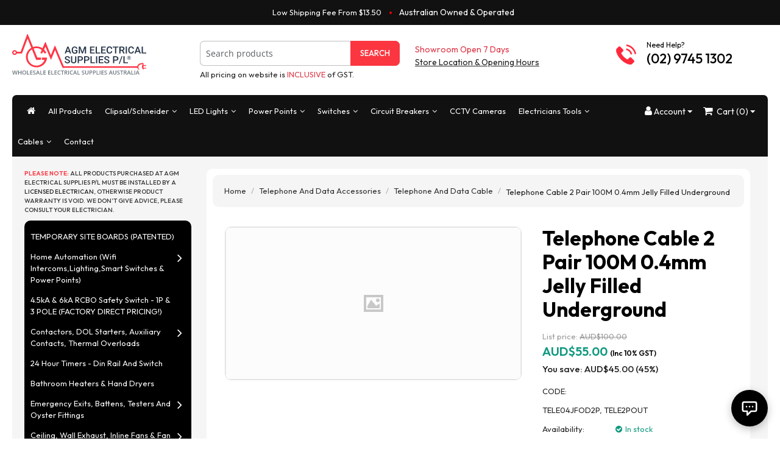

--- FILE ---
content_type: text/html; charset=utf-8
request_url: https://agmelectrical.com.au/telephone-and-data-accessories/telephone-and-data-cable/telephone-cable-2-pair-100m-0.4mm-jelly-filled-underground.html
body_size: 48708
content:
<!DOCTYPE html>
<html 
    lang="en"
    dir="ltr"
    class=" "
>
<head>
<meta charset="utf-8">
<meta http-equiv="X-UA-Compatible" content="IE=edge">
<meta name="viewport" content="width=device-width, initial-scale=1">
<meta name="author" content="Design and Code by ProximateSolutions.com">
<title>Telephone Cable 2 Pair 100m 0.4mm Jelly Filled Underground</title>

<base href="https://agmelectrical.com.au/" />
<meta http-equiv="Content-Type" content="text/html; charset=utf-8" data-ca-mode="ultimate" />
<meta name="viewport" content="initial-scale=1.0, width=device-width" />
<meta name="description" content="Ensure secure underground connections with Telephone Cable. 2 pair, 100m, 0.4mm, jelly filled, for reliable and efficient signal transfer. ✅ Premium Quality" />

<meta name="keywords" content="Electra Cable, Telephone Cable, 2 Pair, 4 Pair, 10 Pair, Yellow" />
<meta name="format-detection" content="telephone=no">

    <meta name="apple-itunes-app" content="app-id=com.perfection.agmelectrical"/>
    <meta name="google-play-app" content="app-id=com.perfection.agmelectrical"/>
            <link rel="canonical" href="https://agmelectrical.com.au/telephone-and-data-accessories/telephone-and-data-cable/telephone-cable-2-pair-100m-0.4mm-jelly-filled-underground.html" />
            

    <!-- Inline script moved to the bottom of the page -->
    <meta name="facebook-domain-verification" content="og39ic197msay5dp6jmsir27ybfmcp" />
<meta  property="og:url" content="https://agmelectrical.com.au/telephone-and-data-accessories/telephone-and-data-cable/telephone-cable-2-pair-100m-0.4mm-jelly-filled-underground.html" />
<meta  property="og:title" content="Telephone Cable 2 Pair 100m 0.4mm Jelly Filled Underground" />
<meta  property="og:description" content="Ensure secure underground connections with Telephone Cable. 2 pair, 100m, 0.4mm, jelly filled, for reliable and efficient signal transfer. ✅ Premium Quality" />
<meta  property="og:image" content="" />
<meta name="p:domain_verify" content="c504978351a9b34e51b9710f15a520d4"/>
<!-- Pinterest Tag -->
<script>

// First, set JavaScript variables using Smarty
var pinterestLocationName = '{$location_data.name|escape:javascript nofilter}';
var pinterestCategoryName = '{$category_data.category|escape:javascript nofilter}';

// Then use pure JavaScript with no need for literal tags
setTimeout(function() {
  !function(e){if(!window.pintrk){window.pintrk = function () {
  window.pintrk.queue.push(Array.prototype.slice.call(arguments))};var
    n=window.pintrk;n.queue=[],n.version="3.0";var
    t=document.createElement("script");t.async=!0,t.src=e;var
    r=document.getElementsByTagName("script")[0];
    r.parentNode.insertBefore(t,r)}}("https://s.pinimg.com/ct/core.js");
  pintrk('load', '2612361037861', {em: '<user_email_address>'});
  pintrk('page');
  
  pintrk('track', 'pagevisit', {
    property: pinterestLocationName
  });
  
  if (pinterestLocationName == 'Categories') {
    pintrk('track', 'viewcategory', {
      line_items: [{
        product_category: pinterestCategoryName
      }]
    });
  }
}, 10000);

</script>
<!-- end Pinterest Tag -->

<link href="https://agmelectrical.com.au/images/logos/10/favicon_sxi9-i4.ico" rel="shortcut icon" type="image/vnd.microsoft.icon" />


<link rel="stylesheet" href="https://cdn.jsdelivr.net/npm/bootstrap@5.3.0-alpha3/dist/css/bootstrap.min.css">
<link rel="stylesheet" href="https://cdn.jsdelivr.net/npm/bootstrap-icons@1.11.0/font/bootstrap-icons.css">
<link rel="preload" crossorigin="anonymous" as="font" href="//fonts.gstatic.com/s/opensans/v10/RjgO7rYTmqiVp7vzi-Q5UT8E0i7KZn-EPnyo3HZu7kw.woff" type="font/woff" />
<link type="text/css" rel="stylesheet" href="https://agmelectrical.com.au/var/cache/misc/assets/design/themes/agm_v2/css/standalone.124ca722aef584017885f6a9ae2eb0001770046676.css?1770046676" />

<!-- Google Tag Manager -->
<script data-no-defer>(function(w,d,s,l,i){w[l]=w[l]||[];w[l].push({'gtm.start':
new Date().getTime(),event:'gtm.js'});var f=d.getElementsByTagName(s)[0],
j=d.createElement(s),dl=l!='dataLayer'?'&l='+l:'';j.async=true;j.src=
'https://www.googletagmanager.com/gtm.js?id='+i+dl;f.parentNode.insertBefore(j,f);
})(window,document,'script','dataLayer','GTM-MW4VXVR');</script>
<!-- End Google Tag Manager -->
    
    <script type="text/javascript" data-no-defer>
        var tracking_code = 'GTM-MW4VXVR';
        var data_layer = 'dataLayer';
        
        (function(w,d,s,l,i){w[l]=w[l]||[];w[l].push({'gtm.start':
        new Date().getTime(),event:'gtm.js'});var f=d.getElementsByTagName(s)[0],
        j=d.createElement(s),dl=l!='dataLayer'?'&l='+l:'';j.async=true;j.src=
        'https://www.googletagmanager.com/gtm.js?id='+i+dl;f.parentNode.insertBefore(j,f);
        })(window,document,'script', data_layer, tracking_code);
        
    </script>
    
</head>

<body>

<!-- Google Tag Manager (noscript) -->
<noscript><iframe src="https://www.googletagmanager.com/ns.html?id=GTM-MW4VXVR"
height="0" width="0" style="display:none;visibility:hidden"></iframe></noscript>
<!-- End Google Tag Manager (noscript) -->

        <!-- Google Tag Manager (noscript) -->
    <noscript><iframe src="https://www.googletagmanager.com/ns.html?id=GTM-MW4VXVR"
    height="0" width="0" style="display:none;visibility:hidden"></iframe></noscript>
    <!-- End Google Tag Manager (noscript) -->
<!-- Google Tag Manager (noscript) -->
<noscript><iframe src="https://www.googletagmanager.com/ns.html?id=GTM-MW4VXVR"
height="0" width="0" style="display:none;visibility:hidden"></iframe></noscript>
<!-- End Google Tag Manager (noscript) -->        
        <div class="ty-tygh  " data-ca-element="mainContainer" id="tygh_container">

        <div id="ajax_overlay" class="ty-ajax-overlay"></div>
<div id="ajax_loading_box" class="ty-ajax-loading-box"></div>
        <div class="cm-notification-container notification-container">
</div>
        <div class="ty-helper-container "
                    id="tygh_main_container">
                                                    <header>
    <div class="tygh-top-panel clearfix">
            <div class="container-fluid  ">
                    


                


    <div class="row-fluid ">                <div class="span12 hidden-phone top-black-bar hidden-tablet text-center" >
                <div class="ty-wysiwyg-content"  data-ca-live-editor-object-id="0" data-ca-live-editor-object-type=""><ul>
<li><a href="https://agmelectrical.com.au/shipping-rates-and-policy.html" >Low Shipping Fee From $13.50</a></li>
<li>Australian Owned & Operated</li>
</ul></div><div class="ty-wysiwyg-content"  data-ca-live-editor-object-id="0" data-ca-live-editor-object-type=""><!-- Inline script moved to the bottom of the page --></div>
        </div>
    </div>
</div>
        </div>
    
            <div class="tygh-header clearfix">
            <div class="container-fluid  ">
                    


    <div class="row-fluid ">                <div class="span12 header_top_bar d-block d-xl-none d-lg-none" >
                <div class="ty-wysiwyg-content"  data-ca-live-editor-object-id="0" data-ca-live-editor-object-type=""><div class="logo"><a href=""><img src="https://agmelectrical.com.au/images/companies/1/logo.svg" alt="AGM Electrical Supplies Pty Ltd"></a></div></div>
        </div>
    </div>                


    <div class="row-fluid ">                <div class="span12 hidden-phone header_top_bar hidden-tablet d-none d-xl-block d-lg-block" >
                <div class="row-fluid ">                <div class="span3 hidden-phone hidden-tablet" >
                <div class="ty-wysiwyg-content"  data-ca-live-editor-object-id="0" data-ca-live-editor-object-type=""><div class="logo"><a href="https://agmelectrical.com.au/"><img src="https://agmelectrical.com.au/images/companies/1/logo.svg" alt="AGM Electrical Supplies Pty Ltd"></a></div></div>
        </div>
                    


                    <div class="span4 pt-3 hidden-phone hidden-tablet" >
                <div class="store_search">
    <form action="https://agmelectrical.com.au/" name="search_form" method="get">
        <input type="hidden" name="match" value="all" />
        <input type="hidden" name="subcats" value="Y" />
        <input type="hidden" name="pcode_from_q" value="Y" />
        <input type="hidden" name="pshort" value="Y" />
        <input type="hidden" name="pfull" value="Y" />
        <input type="hidden" name="pname" value="Y" />
        <input type="hidden" name="pkeywords" value="Y" />
        <input type="hidden" name="search_performed" value="Y" />

        
        <div class="input-group">
        <input type="text" name="q" value="" id="search_input" placeholder="Search products" class="form-control" /> <button title="Search" class="input-group-text btn btn-danger">Search</button>
<input type="hidden" name="dispatch" value="products.search" />        </div>
        
    <input type="hidden" name="security_hash" class="cm-no-hide-input" value="81e47fbd86535080d36f92b01070dd20" /></form>
</div><div class="ty-wysiwyg-content"  data-ca-live-editor-object-id="0" data-ca-live-editor-object-type=""><div class="top_lines">All pricing on website is <span class="text-danger">INCLUSIVE </span>of GST.</div></div>
        </div>
                    


                    <div class="span2 offset1 pt-2 hidden-phone" >
                <div class=" otal">
        <div class="ty-wysiwyg-content"  data-ca-live-editor-object-id="0" data-ca-live-editor-object-type=""><p><span class="text-danger">Showroom Open 7 Days</span><br><a data-bs-toggle="modal" data-bs-target="#time_locations">Store Location &amp; Opening Hours</a></p></div>
    </div>
        </div>
                    


                    <div class="span2 pt-2 hidden-phone" >
                <div class=" needHelp ty-float-right">
        <div class="ty-wysiwyg-content"  data-ca-live-editor-object-id="0" data-ca-live-editor-object-type=""><div class="needhelp">
<div class="needhelp_icon"><img src="images/agm_v2/phone_icon.png?1722222296" width="33px" height="33px"></div>
<div class="needhelp_desc">
<p>Need Help?</p>
<h4><a class="text-danger" href="tel:0297451302">(02) 9745 1302</a></h4>
</div>
</div></div>
    </div>
        </div>
    </div>
        </div>
    </div>                


    <div class="row-fluid ">                <div class="span12 hidden-desktop d-block d-xl-none d-lg-none" >
                <div class=" headerSearch">
        <div class="store_search">
    <form action="https://agmelectrical.com.au/" name="search_form" method="get">
        <input type="hidden" name="match" value="all" />
        <input type="hidden" name="subcats" value="Y" />
        <input type="hidden" name="pcode_from_q" value="Y" />
        <input type="hidden" name="pshort" value="Y" />
        <input type="hidden" name="pfull" value="Y" />
        <input type="hidden" name="pname" value="Y" />
        <input type="hidden" name="pkeywords" value="Y" />
        <input type="hidden" name="search_performed" value="Y" />

        
        <div class="input-group">
        <input type="text" name="q" value="" id="search_input4474" placeholder="Search products" class="form-control" /> <button title="Search" class="input-group-text btn btn-danger">Search</button>
<input type="hidden" name="dispatch" value="products.search" />        </div>
        
    <input type="hidden" name="security_hash" class="cm-no-hide-input" value="81e47fbd86535080d36f92b01070dd20" /></form>
</div>

    </div>
        </div>
    </div>                


    <div class="row-fluid ">                <div class="span12 hidden-desktop d-block d-xl-none d-lg-none topbar mainwrapper mob-menu " >
                <div class="    ty-float-left">
        <div class="ty-wysiwyg-content"  data-ca-live-editor-object-id="0" data-ca-live-editor-object-type=""><a href="contact-us.html"><i class="fa fa-id-card-o mceNonEditable" aria-hidden="true"></i>Contact</a></div>
    </div><div class="ty-dropdown-box  ty-float-left">
        <div id="sw_dropdown_4592" class="ty-dropdown-box__title cm-combination unlogged">
                                            <a class="ty-account-info__title" href="https://agmelectrical.com.au/profiles-update.html">
        <i 
        class="ty-icon ty-icon-user"
                                    ></i>&nbsp;<span class="ty-account-info__title-txt" >Account</span>
        <i 
        class="ty-icon ty-icon-down-micro ty-account-info__user-arrow"
                                    ></i>
    </a>

                        
        </div>
        <div id="dropdown_4592" class="cm-popup-box ty-dropdown-box__content hidden">
            
<div id="account_info_4592">
        <ul class="ty-account-info">
                                <li class="ty-account-info__item ty-dropdown-box__item"><a class="ty-account-info__a underlined" href="https://agmelectrical.com.au/orders.html" rel="nofollow">Orders</a></li>
                    
    </ul>

            <div class="ty-account-info__orders updates-wrapper track-orders" id="track_orders_block_4592">
            <form action="https://agmelectrical.com.au/" method="POST" class="cm-ajax cm-post cm-ajax-full-render" name="track_order_quick">
                <input type="hidden" name="result_ids" value="track_orders_block_*" />
                <input type="hidden" name="return_url" value="index.php?dispatch=products.view&amp;product_id=1983" />

                <div class="ty-account-info__orders-txt">Track my order(s)</div>

                <div class="ty-account-info__orders-input ty-control-group ty-input-append">
                    <label for="track_order_item4592" class="cm-required hidden">Track my order(s)</label>
                    <input type="text" size="20" class="ty-input-text cm-hint" id="track_order_item4592" name="track_data" value="Order ID/Email" />
                    <button title="Go" class="ty-btn-go" type="submit"><i class="ty-btn-go__icon ty-icon-right-dir"></i></button>
<input type="hidden" name="dispatch" value="orders.track_request" />                                    </div>
            <input type="hidden" name="security_hash" class="cm-no-hide-input" value="81e47fbd86535080d36f92b01070dd20" /></form>
        <!--track_orders_block_4592--></div>
    
    <div class="ty-account-info__buttons buttons-container">
                    <a href="https://agmelectrical.com.au/login.html?return_url=index.php%3Fdispatch%3Dproducts.view%26product_id%3D1983" data-ca-target-id="login_block4592" class="cm-dialog-opener cm-dialog-auto-size ty-btn ty-btn__secondary" rel="nofollow">Sign in</a><a href="https://agmelectrical.com.au/profiles-add.html" rel="nofollow" class="ty-btn ty-btn__primary">Register</a>
            <div  id="login_block4592" class="hidden" title="Sign in">
                <div class="ty-login-popup">
                    

        <form name="popup4592_form" action="https://agmelectrical.com.au/" method="post">
    <input type="hidden" name="return_url" value="index.php?dispatch=products.view&amp;product_id=1983" />
    <input type="hidden" name="redirect_url" value="index.php?dispatch=products.view&amp;product_id=1983" />

                <div class="ty-control-group">
            <label for="login_popup4592" class="ty-login__filed-label ty-control-group__label cm-required cm-trim cm-email">Email</label>
            <input type="text" id="login_popup4592" name="user_login" size="30" value="" class="ty-login__input cm-focus" />
        </div>

        <div class="ty-control-group ty-password-forgot">
            <label for="psw_popup4592" class="ty-login__filed-label ty-control-group__label ty-password-forgot__label cm-required">Password</label><a href="https://agmelectrical.com.au/index.php?dispatch=auth.recover_password" class="ty-password-forgot__a"  tabindex="5">Forgot your password?</a>
            <input type="password" id="psw_popup4592" name="password" size="30" value="" class="ty-login__input" maxlength="32" />
        </div>

        <div class="ty-login-reglink ty-center">
            <a class="ty-login-reglink__a" href="https://agmelectrical.com.au/profiles-add.html" rel="nofollow">Register for a new account</a>
        </div>

        
        
                    <div class="buttons-container clearfix">
                <div class="ty-float-right">
                        
     <button  class="ty-btn ty-btn__login ty-btn__secondary " type="submit" name="dispatch[auth.login]" >Sign in</button>

                </div>
                <div class="ty-login__remember-me">
                    <label for="remember_me_popup4592" class="ty-login__remember-me-label"><input class="checkbox" type="checkbox" name="remember_me" id="remember_me_popup4592" value="Y" />Remember me</label>
                </div>
            </div>
        
    <input type="hidden" name="security_hash" class="cm-no-hide-input" value="81e47fbd86535080d36f92b01070dd20" /></form>

                </div>
            </div>
            </div>
<!--account_info_4592--></div>

        </div>
    </div><div class="    ty-float-left">
            <div class="ty-dropdown-box" id="cart_status_4593">
         <div id="sw_dropdown_4593" class="ty-dropdown-box__title cm-combination">
        <a href="https://agmelectrical.com.au/cart.html">
                                                <i class="ty-minicart__icon ty-icon-basket empty"></i>
                    <span class="ty-minicart-title empty-cart ty-hand">Cart&nbsp;(0)</span>
                    <i class="ty-icon-down-micro"></i>
                            
        </a>
        </div>
        <div id="dropdown_4593" class="cm-popup-box ty-dropdown-box__content hidden">
                            <div class="cm-cart-content cm-cart-content-thumb cm-cart-content-delete">
                        <div class="ty-cart-items">
                                                            <div class="ty-cart-items__empty ty-center">Cart is empty</div>
                                                    </div>

                                                <div class="cm-cart-buttons ty-cart-content__buttons buttons-container hidden">
                            <div class="ty-float-left">
                                <a href="https://agmelectrical.com.au/cart.html" rel="nofollow" class="ty-btn ty-btn__secondary">View cart</a>
                            </div>
                                                    </div>
                        
                </div>
            
        </div>
    <!--cart_status_4593--></div>


    </div><div class="    ty-float-left">
        <div class="ty-wysiwyg-content"  data-ca-live-editor-object-id="0" data-ca-live-editor-object-type=""><div class="menu_overlay" style="display: none;">&nbsp;</div>
<span class="class=" links="" links_cat=""><a class="menu_open"><i class="fa fa-bars mceNonEditable" aria-hidden="true"></i>Categories</a></span></div>
    </div><div class=" mobile_menu_wrap    ty-float-left">
        <a href="javascript:;" class="menu_close"><i class="bi bi-x-lg"></i></a>
<ul class="main_menu">
    <li><a href="https://agmelectrical.com.au/all-clipsal-products.html" >All Clipsal Products</a></li>
<li><a href="https://agmelectrical.com.au/clipsal-schneider-special-order-in-only-products.html" >Clipsal/Schneider Special Order In Only* Products</a><ul><li><a href="https://agmelectrical.com.au/clipsal-schneider-special-order-in-only-products/2000-series.html" >2000 Series</a></li>
<li><a href="https://agmelectrical.com.au/clipsal-schneider-special-order-in-only-products/30-series-c-classic.html" >30 series C-Classic</a></li>
<li><a href="https://agmelectrical.com.au/clipsal-schneider-special-order-in-only-products/500-series.html" >500 Series</a></li>
<li><a href="https://agmelectrical.com.au/clipsal-schneider-special-order-in-only-products/56-series.html" >56 Series</a></li>
<li><a href="https://agmelectrical.com.au/clipsal-schneider-special-order-in-only-products/66-series.html" >66 Series</a></li>
<li><a href="https://agmelectrical.com.au/clipsal-schneider-special-order-in-only-products/900-series.html" >900 Series</a></li>
<li><a href="https://agmelectrical.com.au/clipsal-schneider-special-order-in-only-products/actassi.html" >Actassi</a></li>
<li><a href="https://agmelectrical.com.au/clipsal-schneider-special-order-in-only-products/actassi-for-asiapacific.html" >Actassi for AsiaPacific</a></li>
<li><a href="https://agmelectrical.com.au/clipsal-schneider-special-order-in-only-products/acti-9-c120.html" >Acti 9 C120</a></li>
<li><a href="https://agmelectrical.com.au/clipsal-schneider-special-order-in-only-products/acti-9-c60h-dc-c60pv-dc.html" >Acti 9 C60H-DC, C60PV-DC</a></li>
<li><a href="https://agmelectrical.com.au/clipsal-schneider-special-order-in-only-products/acti-9-comb-busbars.html" >Acti 9 Comb Busbars</a></li>
<li><a href="https://agmelectrical.com.au/clipsal-schneider-special-order-in-only-products/acti-9-ic60.html" >Acti 9 iC60</a></li>
<li><a href="https://agmelectrical.com.au/clipsal-schneider-special-order-in-only-products/acti-9-ic60-rcbo.html" >Acti 9 iC60 RCBO</a></li>
<li><a href="https://agmelectrical.com.au/clipsal-schneider-special-order-in-only-products/acti-9-ict.html" >Acti 9 iCT</a></li>
<li><a href="https://agmelectrical.com.au/clipsal-schneider-special-order-in-only-products/acti-9-iid.html" >Acti 9 iID</a></li>
<li><a href="https://agmelectrical.com.au/clipsal-schneider-special-order-in-only-products/acti-9-irt-irbn-irli-irc.html" >Acti 9 iRT, iRBN, iRLI, iRC</a></li>
<li><a href="https://agmelectrical.com.au/clipsal-schneider-special-order-in-only-products/acti-9-issw.html" >Acti 9 iSSW</a></li>
<li><a href="https://agmelectrical.com.au/clipsal-schneider-special-order-in-only-products/acti-9-isw-and-sw.html" >Acti 9 iSW &amp; SW</a></li>
<li><a href="https://agmelectrical.com.au/clipsal-schneider-special-order-in-only-products/acti9-db.html" >Acti9 DB</a></li>
<li><a href="https://agmelectrical.com.au/clipsal-schneider-special-order-in-only-products/airflow.html" >Airflow</a></li>
<li><a href="https://agmelectrical.com.au/clipsal-schneider-special-order-in-only-products/altistart-01.html" >Altistart 01</a></li>
<li><a href="https://agmelectrical.com.au/clipsal-schneider-special-order-in-only-products/altistart-22.html" >Altistart 22</a></li>
<li><a href="https://agmelectrical.com.au/clipsal-schneider-special-order-in-only-products/altivar-212.html" >Altivar 212</a></li>
<li><a href="https://agmelectrical.com.au/clipsal-schneider-special-order-in-only-products/altivar-320.html" >Altivar 320</a></li>
<li><a href="https://agmelectrical.com.au/clipsal-schneider-special-order-in-only-products/altivar-process-atv600.html" >Altivar Process ATV600</a></li>
<li><a href="https://agmelectrical.com.au/clipsal-schneider-special-order-in-only-products/altivar-process-atv900.html" >Altivar Process ATV900</a></li>
<li><a href="https://agmelectrical.com.au/clipsal-schneider-special-order-in-only-products/altivar-soft-starter-ats-480.html" >Altivar Soft Starter ATS 480</a></li>
<li><a href="https://agmelectrical.com.au/clipsal-schneider-special-order-in-only-products/argus-standard-movement-detectors.html" >ARGUS standard movement detectors</a></li>
<li><a href="https://agmelectrical.com.au/clipsal-schneider-special-order-in-only-products/c-bus.html" >C-Bus</a></li>
<li><a href="https://agmelectrical.com.au/clipsal-schneider-special-order-in-only-products/c-bus-control-and-management-system.html" >C-Bus Control and Management System</a></li>
<li><a href="https://agmelectrical.com.au/clipsal-schneider-special-order-in-only-products/c2000-series.html" >C2000 Series</a></li>
<li><a href="https://agmelectrical.com.au/clipsal-schneider-special-order-in-only-products/cable-management.html" >Cable Management</a></li>
<li><a href="https://agmelectrical.com.au/clipsal-schneider-special-order-in-only-products/classic-c2000-series.html" >Classic C2000 Series</a></li>
<li><a href="https://agmelectrical.com.au/clipsal-schneider-special-order-in-only-products/climasys-cv.html" >ClimaSys CV</a></li>
<li><a href="https://agmelectrical.com.au/clipsal-schneider-special-order-in-only-products/clipsal-wiser.html" >Clipsal Wiser</a></li>
<li><a href="https://agmelectrical.com.au/clipsal-schneider-special-order-in-only-products/compact-nsx-2021.html" >ComPacT NSX (2021)</a></li>
<li><a href="https://agmelectrical.com.au/clipsal-schneider-special-order-in-only-products/compact-nsx-2021-china.html" >ComPacT NSX 2021-China</a></li>
<li><a href="https://agmelectrical.com.au/clipsal-schneider-special-order-in-only-products/compact-nsx-630.html" >Compact NSX &lt;630</a></li>
<li><a href="https://agmelectrical.com.au/clipsal-schneider-special-order-in-only-products/dalicontrol-lighting-control-system.html" >DALIcontrol Lighting Control System</a></li>
<li><a href="https://agmelectrical.com.au/clipsal-schneider-special-order-in-only-products/easy56.html" >Easy56</a></li>
<li><a href="https://agmelectrical.com.au/clipsal-schneider-special-order-in-only-products/evlink-ewallbox-ac.html" >EVlink eWallbox AC</a></li>
<li><a href="https://agmelectrical.com.au/clipsal-schneider-special-order-in-only-products/evlink-home.html" >EVlink Home</a></li>
<li><a href="https://agmelectrical.com.au/clipsal-schneider-special-order-in-only-products/general-accessories.html" >General Accessories</a></li>
<li><a href="https://agmelectrical.com.au/clipsal-schneider-special-order-in-only-products/harmony-9001k.html" >Harmony 9001K</a></li>
<li><a href="https://agmelectrical.com.au/clipsal-schneider-special-order-in-only-products/harmony-control-relays.html" >Harmony Control Relays</a></li>
<li><a href="https://agmelectrical.com.au/clipsal-schneider-special-order-in-only-products/harmony-electromechanical-relays.html" >Harmony Electromechanical Relays</a></li>
<li><a href="https://agmelectrical.com.au/clipsal-schneider-special-order-in-only-products/harmony-exlhoist.html" >Harmony eXLhoist</a></li>
<li><a href="https://agmelectrical.com.au/clipsal-schneider-special-order-in-only-products/harmony-k1-k2.html" >Harmony K1, K2</a></li>
<li><a href="https://agmelectrical.com.au/clipsal-schneider-special-order-in-only-products/harmony-xac.html" >Harmony XAC</a></li>
<li><a href="https://agmelectrical.com.au/clipsal-schneider-special-order-in-only-products/harmony-xald-xalk.html" >Harmony XALD, XALK</a></li>
<li><a href="https://agmelectrical.com.au/clipsal-schneider-special-order-in-only-products/harmony-xap-xb2-sl.html" >Harmony XAP, XB2 SL</a></li>
<li><a href="https://agmelectrical.com.au/clipsal-schneider-special-order-in-only-products/harmony-xb4.html" >Harmony XB4</a></li>
<li><a href="https://agmelectrical.com.au/clipsal-schneider-special-order-in-only-products/harmony-xb5.html" >Harmony XB5</a></li>
<li><a href="https://agmelectrical.com.au/clipsal-schneider-special-order-in-only-products/harmony-xb5r.html" >Harmony XB5R</a></li>
<li><a href="https://agmelectrical.com.au/clipsal-schneider-special-order-in-only-products/harmony-xpe.html" >Harmony XPE</a></li>
<li><a href="https://agmelectrical.com.au/clipsal-schneider-special-order-in-only-products/iconic.html" >Iconic</a></li>
<li><a href="https://agmelectrical.com.au/clipsal-schneider-special-order-in-only-products/iem3000-series.html" >iEM3000 series</a></li>
<li><a href="https://agmelectrical.com.au/clipsal-schneider-special-order-in-only-products/ih-ihp-ita.html" >IH, IHP, ITA</a></li>
<li><a href="https://agmelectrical.com.au/clipsal-schneider-special-order-in-only-products/impress-series.html" >Impress Series</a></li>
<li><a href="https://agmelectrical.com.au/clipsal-schneider-special-order-in-only-products/infrascan.html" >Infrascan</a></li>
<li><a href="https://agmelectrical.com.au/clipsal-schneider-special-order-in-only-products/lexium-32.html" >Lexium 32</a></li>
<li><a href="https://agmelectrical.com.au/clipsal-schneider-special-order-in-only-products/lighting.html" >Lighting</a></li>
<li><a href="https://agmelectrical.com.au/clipsal-schneider-special-order-in-only-products/linergy-tr-terminals-blocks.html" >Linergy TR terminals blocks</a></li>
<li><a href="https://agmelectrical.com.au/clipsal-schneider-special-order-in-only-products/magelis-gto.html" >Magelis GTO</a></li>
<li><a href="https://agmelectrical.com.au/clipsal-schneider-special-order-in-only-products/magelis-gtu-x.html" >Magelis GTU X</a></li>
<li><a href="https://agmelectrical.com.au/clipsal-schneider-special-order-in-only-products/matv.html" >MATV</a></li>
<li><a href="https://agmelectrical.com.au/clipsal-schneider-special-order-in-only-products/max-4.html" >Max 4</a></li>
<li><a href="https://agmelectrical.com.au/clipsal-schneider-special-order-in-only-products/max-4-consumer-switchboards.html" >Max 4 Consumer Switchboards</a></li>
<li><a href="https://agmelectrical.com.au/clipsal-schneider-special-order-in-only-products/max-4-link-bars.html" >Max 4 Link Bars</a></li>
<li><a href="https://agmelectrical.com.au/clipsal-schneider-special-order-in-only-products/max9.html" >Max9</a></li>
<li><a href="https://agmelectrical.com.au/clipsal-schneider-special-order-in-only-products/mb-md-distribution-board.html" >MB/MD Distribution Board</a></li>
<li><a href="https://agmelectrical.com.au/clipsal-schneider-special-order-in-only-products/mechanisms.html" >Mechanisms</a></li>
<li><a href="https://agmelectrical.com.au/clipsal-schneider-special-order-in-only-products/medilec.html" >Medilec</a></li>
<li><a href="https://agmelectrical.com.au/clipsal-schneider-special-order-in-only-products/metal-clad.html" >Metal Clad</a></li>
<li><a href="https://agmelectrical.com.au/clipsal-schneider-special-order-in-only-products/metal-plate-series.html" >Metal Plate Series</a></li>
<li><a href="https://agmelectrical.com.au/clipsal-schneider-special-order-in-only-products/modicon-m262.html" >Modicon M262</a></li>
<li><a href="https://agmelectrical.com.au/clipsal-schneider-special-order-in-only-products/modicon-momentum.html" >Modicon Momentum</a></li>
<li><a href="https://agmelectrical.com.au/clipsal-schneider-special-order-in-only-products/modicon-x80.html" >Modicon X80</a></li>
<li><a href="https://agmelectrical.com.au/clipsal-schneider-special-order-in-only-products/motion-sensor.html" >Motion Sensor</a></li>
<li><a href="https://agmelectrical.com.au/clipsal-schneider-special-order-in-only-products/mounting-accessories.html" >Mounting Accessories</a></li>
<li><a href="https://agmelectrical.com.au/clipsal-schneider-special-order-in-only-products/nema-pressure-switches.html" >Nema Pressure Switches</a></li>
<li><a href="https://agmelectrical.com.au/clipsal-schneider-special-order-in-only-products/osisense-xc-standard.html" >OsiSense XC Standard</a></li>
<li><a href="https://agmelectrical.com.au/clipsal-schneider-special-order-in-only-products/panel-mount.html" >Panel Mount</a></li>
<li><a href="https://agmelectrical.com.au/clipsal-schneider-special-order-in-only-products/pdl-lighting-and-accessories.html" >PDL Lighting and Accessories</a></li>
<li><a href="https://agmelectrical.com.au/clipsal-schneider-special-order-in-only-products/plastic-resi-max.html" >Plastic - Resi MAX</a></li>
<li><a href="https://agmelectrical.com.au/clipsal-schneider-special-order-in-only-products/pm5000-series.html" >PM5000 series</a></li>
<li><a href="https://agmelectrical.com.au/clipsal-schneider-special-order-in-only-products/powerpact-multistandard.html" >PowerPact Multistandard</a></li>
<li><a href="https://agmelectrical.com.au/clipsal-schneider-special-order-in-only-products/prestige-series.html" >Prestige Series</a></li>
<li><a href="https://agmelectrical.com.au/clipsal-schneider-special-order-in-only-products/pro-series.html" >Pro Series</a></li>
<li><a href="https://agmelectrical.com.au/clipsal-schneider-special-order-in-only-products/profibus-dp.html" >Profibus DP</a></li>
<li><a href="https://agmelectrical.com.au/clipsal-schneider-special-order-in-only-products/resi-max.html" >Resi MAX</a></li>
<li><a href="https://agmelectrical.com.au/clipsal-schneider-special-order-in-only-products/resi-max-consumer-switchboards.html" >Resi MAX Consumer Switchboards</a></li>
<li><a href="https://agmelectrical.com.au/clipsal-schneider-special-order-in-only-products/resi-max-meter-boxes.html" >Resi MAX Meter Boxes</a></li>
<li><a href="https://agmelectrical.com.au/clipsal-schneider-special-order-in-only-products/safety-and-protection.html" >Safety and Protection</a></li>
<li><a href="https://agmelectrical.com.au/clipsal-schneider-special-order-in-only-products/saturn-series.html" >Saturn Series</a></li>
<li><a href="https://agmelectrical.com.au/clipsal-schneider-special-order-in-only-products/saturn-zen.html" >Saturn Zen</a></li>
<li><a href="https://agmelectrical.com.au/clipsal-schneider-special-order-in-only-products/scadapack-47x.html" >SCADAPack 47x</a></li>
<li><a href="https://agmelectrical.com.au/clipsal-schneider-special-order-in-only-products/schneider-charge.html" >Schneider Charge</a></li>
<li><a href="https://agmelectrical.com.au/clipsal-schneider-special-order-in-only-products/series-30.html" >Series 30</a></li>
<li><a href="https://agmelectrical.com.au/clipsal-schneider-special-order-in-only-products/smoke-alarms.html" >Smoke Alarms</a></li>
<li><a href="https://agmelectrical.com.au/clipsal-schneider-special-order-in-only-products/spacial-s3d.html" >Spacial S3D</a></li>
<li><a href="https://agmelectrical.com.au/clipsal-schneider-special-order-in-only-products/sparkemate.html" >Sparkemate</a></li>
<li><a href="https://agmelectrical.com.au/clipsal-schneider-special-order-in-only-products/standard-series.html" >Standard Series</a></li>
<li><a href="https://agmelectrical.com.au/clipsal-schneider-special-order-in-only-products/starserve.html" >StarServe</a></li>
<li><a href="https://agmelectrical.com.au/clipsal-schneider-special-order-in-only-products/sunset-switch.html" >Sunset Switch</a></li>
<li><a href="https://agmelectrical.com.au/clipsal-schneider-special-order-in-only-products/tesys-d.html" >TeSys D</a></li>
<li><a href="https://agmelectrical.com.au/clipsal-schneider-special-order-in-only-products/tesys-g.html" >TeSys G</a></li>
<li><a href="https://agmelectrical.com.au/clipsal-schneider-special-order-in-only-products/tesys-gv2.html" >TeSys GV2</a></li>
<li><a href="https://agmelectrical.com.au/clipsal-schneider-special-order-in-only-products/tesys-k.html" >TeSys k</a></li>
<li><a href="https://agmelectrical.com.au/clipsal-schneider-special-order-in-only-products/tesys-le.html" >TeSys LE</a></li>
<li><a href="https://agmelectrical.com.au/clipsal-schneider-special-order-in-only-products/tesys-lr-d.html" >TeSys LR.D</a></li>
<li><a href="https://agmelectrical.com.au/clipsal-schneider-special-order-in-only-products/tesys-lr9g.html" >TeSys LR9G</a></li>
<li><a href="https://agmelectrical.com.au/clipsal-schneider-special-order-in-only-products/tesys-mini-vario-vario.html" >TeSys Mini-Vario, VARIO</a></li>
<li><a href="https://agmelectrical.com.au/clipsal-schneider-special-order-in-only-products/tesys-t.html" >TeSys T</a></li>
<li><a href="https://agmelectrical.com.au/clipsal-schneider-special-order-in-only-products/tesys-u.html" >TeSys U</a></li>
<li><a href="https://agmelectrical.com.au/clipsal-schneider-special-order-in-only-products/weathershield.html" >Weathershield</a></li>
<li><a href="https://agmelectrical.com.au/clipsal-schneider-special-order-in-only-products/wiser-asia.html" >Wiser Asia</a></li>
<li><a href="https://agmelectrical.com.au/clipsal-schneider-special-order-in-only-products/zelio-logic.html" >Zelio Logic</a></li>

</ul>
</li>
<li><a href="https://agmelectrical.com.au/temporary-site-boards-patented.html" >TEMPORARY SITE BOARDS (PATENTED)</a></li>
<li><a href="https://agmelectrical.com.au/home-automation-wifi-intercoms-smart-switches-and-power-points.html" >Home Automation (Wifi Intercoms,Lighting,Smart Switches &amp; Power Points)</a><ul><li><a href="https://agmelectrical.com.au/home-automation-wifi-intercoms-smart-switches-and-power-points/touch-screen-wifi-and-ethernet-video-intercoms.html" >SPARKELEC Touch Screen IP &amp; 4 Wire With Wifi &amp; Ethernet Video Intercoms</a></li>
<li><a href="https://agmelectrical.com.au/home-automation-wifi-intercoms-smart-switches-and-power-points/sparkelec-touch-zigbee-wifi-switches-and-power-points.html" >SPARKELEC Touch Zigbee Switches &amp; Power Points</a></li>
<li><a href="https://agmelectrical.com.au/home-automation-wifi-intercoms-smart-switches-and-power-points/bluetooth-and-wifi-smart-lighting-products.html" >Bluetooth &amp; Wifi Smart Lighting Products</a></li>

</ul>
</li>
<li><a href="https://agmelectrical.com.au/dl-single-pole-3ka-and-6ka-rcbos.html" >4.5kA &amp; 6kA RCBO Safety Switch - 1P &amp; 3 POLE (FACTORY DIRECT PRICING!)</a></li>
<li><a href="https://agmelectrical.com.au/24-timers-electrical-wholesale-supplies.html" >24 Hour Timers - Din Rail And Switch</a></li>
<li><a href="https://agmelectrical.com.au/bathroom-heaters.html" >Bathroom Heaters &amp; Hand Dryers</a></li>
<li><a href="https://agmelectrical.com.au/emergency-exits-battens-and-oyster-fittings.html" >Emergency Exits, Battens, Testers And Oyster Fittings</a><ul><li><a href="https://agmelectrical.com.au/emergency-exits-battens-and-oyster-fittings/emergency-exits.html" >Emergency Exits</a></li>
<li><a href="https://agmelectrical.com.au/emergency-exits-battens-and-oyster-fittings/emergency-lights.html" >LED Emergency Lights</a></li>
<li><a href="https://agmelectrical.com.au/emergency-exits-battens-and-oyster-fittings/emergency-battens.html" >Emergency Battens </a></li>
<li><a href="https://agmelectrical.com.au/emergency-exits-battens-and-oyster-fittings/emergency-oyster-fittings.html" >Emergency Oyster Fittings</a></li>
<li><a href="https://agmelectrical.com.au/emergency-exits-battens-and-oyster-fittings/emergency-testers.html" >Emergency Testers</a></li>
<li><a href="https://agmelectrical.com.au/emergency-exits-battens-and-oyster-fittings/safety-strobe-lights.html" >Safety Strobe Lights</a></li>
<li><a href="https://agmelectrical.com.au/emergency-exits-battens-and-oyster-fittings/24v-low-voltage-weatherproof-battens-and-emergency.html" >24v Low Voltage EXITS, FLOOD LIGHTS &amp; Weatherproof Battens &amp; Emergency Fittings</a></li>

</ul>
</li>
<li><a href="https://agmelectrical.com.au/electrical-wholesale-supplies-ceiling-wall-exhaust-and-inline-fans.html" >Ceiling, Wall Exhaust, Inline Fans &amp; Fan Controls</a><ul><li><a href="https://agmelectrical.com.au/electrical-wholesale-supplies-ceiling-wall-exhaust-and-inline-fans/ceiling-exhaust-fans.html" >Ducted Ceiling Exhaust Fans</a></li>
<li><a href="https://agmelectrical.com.au/electrical-wholesale-supplies-ceiling-wall-exhaust-and-inline-fans/electrical-wholesale-supplies-ceiling-fans.html" >Ceiling Fans</a></li>
<li><a href="https://agmelectrical.com.au/electrical-wholesale-supplies-ceiling-wall-exhaust-and-inline-fans/electrical-wholesale-supplies-wall-exhaust-fans.html" >Wall Exhaust Fans</a></li>
<li><a href="https://agmelectrical.com.au/electrical-wholesale-supplies-ceiling-wall-exhaust-and-inline-fans/window-fans.html" >Window Fans</a></li>
<li><a href="https://agmelectrical.com.au/electrical-wholesale-supplies-ceiling-wall-exhaust-and-inline-fans/in-line-fans.html" >In-Line Fans</a></li>
<li><a href="https://agmelectrical.com.au/electrical-wholesale-supplies-ceiling-wall-exhaust-and-inline-fans/non-ducted-ceiling-fans.html" >Non Ducted Ceiling Exhaust Fans</a></li>
<li><a href="https://agmelectrical.com.au/electrical-wholesale-supplies-ceiling-wall-exhaust-and-inline-fans/fan-grills.html" >Fan Grills</a></li>
<li><a href="https://agmelectrical.com.au/electrical-wholesale-supplies-ceiling-wall-exhaust-and-inline-fans/ducting.html" >Ducting</a></li>
<li><a href="https://agmelectrical.com.au/electrical-wholesale-supplies-ceiling-wall-exhaust-and-inline-fans/duct-fittings.html" >Fan Duct Fittings</a></li>
<li><a href="https://agmelectrical.com.au/electrical-wholesale-supplies-ceiling-wall-exhaust-and-inline-fans/fan-controllers-and-timers.html" >Fan Controllers And Timers</a></li>

</ul>
</li>
<li><a href="https://agmelectrical.com.au/contactors-auxiliary-contacts-thermal-overloads.html" >Contactors, DOL Starters, Auxiliary Contacts, Thermal Overloads</a><ul><li><a href="https://agmelectrical.com.au/contactors-auxiliary-contacts-thermal-overloads/dol-starters-inc-overload.html" >DOL Motor Starter Including Contactor And Overload</a></li>
<li><a href="https://agmelectrical.com.au/contactors-auxiliary-contacts-thermal-overloads/contactors-12v-24v-240v-and-415v.html" >Contactors 12v, 24v, 240v and 415v</a></li>
<li><a href="https://agmelectrical.com.au/contactors-auxiliary-contacts-thermal-overloads/thermal-overload-contactors.html" >BASE &amp; RELAYS</a></li>

</ul>
</li>
<li><a href="https://agmelectrical.com.au/metal-brackets-for-switches-power-points.html" >Installation Accessories For Switches/Power Points </a><ul><li><a href="https://agmelectrical.com.au/metal-brackets-for-switches-power-points/connectors.html" >Cable Connectors &amp; Wire Joiners</a></li>
<li><a href="https://agmelectrical.com.au/metal-brackets-for-switches-power-points/mounting-blocks.html" >Mounting Blocks</a></li>
<li><a href="https://agmelectrical.com.au/metal-brackets-for-switches-power-points/plaster-brackets.html" >Plaster Brackets</a></li>
<li><a href="https://agmelectrical.com.au/metal-brackets-for-switches-power-points/junction-boxes.html" >Junction Boxes</a></li>
<li><a href="https://agmelectrical.com.au/metal-brackets-for-switches-power-points/wall-box-recessed.html" >Wall Box Recessed</a></li>
<li><a href="https://agmelectrical.com.au/metal-brackets-for-switches-power-points/long-screws-for-switches-and-power-points.html" >Long Screws For Switches &amp; Power Points</a></li>
<li><a href="https://agmelectrical.com.au/metal-brackets-for-switches-power-points/sprint-level-and-cutout-tool-for-power-points-switches.html" >Sprint Level &amp; Cutout Tool For Power Points/Switches</a></li>
<li><a href="https://agmelectrical.com.au/metal-brackets-for-switches-power-points/insulating-shrouds.html" >Insulating Shrouds</a></li>

</ul>
</li>
<li><a href="https://agmelectrical.com.au/switchboard-accessories.html" >Switchboard Accessories</a><ul><li><a href="https://agmelectrical.com.au/switchboard-accessories/active-and-neutral-links.html" >Active And Neutral Links</a></li>
<li><a href="https://agmelectrical.com.au/switchboard-accessories/earth-rods-and-accessories.html" >Earth Rods And Accessories</a></li>
<li><a href="https://agmelectrical.com.au/switchboard-accessories/earth-bar.html" >Neutral &amp; Earth Link Bars</a></li>
<li><a href="https://agmelectrical.com.au/switchboard-accessories/3-phase-bus-bars-pin-and-u-type.html" >BUSBARS PIN &amp; U TYPE</a></li>
<li><a href="https://agmelectrical.com.au/switchboard-accessories/male-and-female-bushes-en.html" >Male &amp; Female Bushes</a></li>
<li><a href="https://agmelectrical.com.au/switchboard-accessories/dinrail.html" >DINRAIL</a></li>
<li><a href="https://agmelectrical.com.au/switchboard-accessories/5-32-nuts-bolts-and-screws.html" >3/16 &amp; 5/32 Nuts,Bolts &amp; Screws</a></li>

</ul>
</li>
<li><a href="https://agmelectrical.com.au/switchboard-and-distribution-board.html" >Switchboard And Distribution Board</a><ul><li><a href="https://agmelectrical.com.au/switchboard-and-distribution-board/meter-box.html" >Meter Box, Panel &amp; Panel &amp; Surrounds</a></li>
<li><a href="https://agmelectrical.com.au/switchboard-and-distribution-board/surface-mount-distribution-board.html" >Surface Mount Distribution Board</a></li>
<li><a href="https://agmelectrical.com.au/switchboard-and-distribution-board/recessed-mount-distribution-board.html" >Recessed Mount Distribution Board</a></li>
<li><a href="https://agmelectrical.com.au/switchboard-and-distribution-board/electrical-wholesale-supplies-surface-mount-weatherproof-distribution-board.html" >Weatherproof Enclosure</a></li>
<li><a href="https://agmelectrical.com.au/switchboard-and-distribution-board/enclosures-with-din-rail.html" >Enclosures with Din Rail</a></li>
<li><a href="https://agmelectrical.com.au/switchboard-and-distribution-board/nhp-panelboards.html" >NHP Panelboards</a></li>
<li><a href="https://agmelectrical.com.au/switchboard-and-distribution-board/metal-sub-boards.html" >Metal Sub Boards</a></li>

</ul>
</li>
<li><a href="https://agmelectrical.com.au/electrical-wholesale-supplies-electric-oven-stove-and-hot-water-elements.html" >Electric Oven, Stove And Hot Water Elements</a><ul><li><a href="https://agmelectrical.com.au/electrical-wholesale-supplies-electric-oven-stove-and-hot-water-elements/hot-water-elements.html" >Hot Water Elements and Thermostats</a></li>
<li><a href="https://agmelectrical.com.au/electrical-wholesale-supplies-electric-oven-stove-and-hot-water-elements/oven-elements.html" >Oven Elements &amp; Simmerstats &amp; Lamps</a></li>

</ul>
</li>
<li><a href="https://agmelectrical.com.au/electrical-wholesale-supplies-switches-and-mechanism.html" >Switches And Mechanisms</a><ul><li><a href="https://agmelectrical.com.au/electrical-wholesale-supplies-switches-and-mechanism/sparkelec-classic-switches-and-grid-plates.html" >Sparkelec Classic Switches &amp; Grid Plates</a></li>
<li><a href="https://agmelectrical.com.au/electrical-wholesale-supplies-switches-and-mechanism/sparkelec-slimline-switches-and-grid-plates.html" >Sparkelec Slimline Switches &amp; Grid Plates</a></li>
<li><a href="https://agmelectrical.com.au/electrical-wholesale-supplies-switches-and-mechanism/clipsal-saturn-range.html" >Clipsal Saturn Range Switches &amp; Plates</a></li>
<li><a href="https://agmelectrical.com.au/electrical-wholesale-supplies-switches-and-mechanism/clipsal-saturn-zen-range-switches-and-plates.html" >Clipsal Saturn *ZEN* Range Switches &amp; Plates</a></li>
<li><a href="https://agmelectrical.com.au/electrical-wholesale-supplies-switches-and-mechanism/sparkelec-black-classic-switches-and-grid-plates.html" >Sparkelec BLACK Classic Switches &amp; Grid Plates</a></li>
<li><a href="https://agmelectrical.com.au/electrical-wholesale-supplies-switches-and-mechanism/stainless-steel-switches.html" >Stainless Steel Switches &amp; Plates</a></li>
<li><a href="https://agmelectrical.com.au/electrical-wholesale-supplies-switches-and-mechanism/weatherproof-switches.html" >Weatherproof Switches</a></li>
<li><a href="https://agmelectrical.com.au/electrical-wholesale-supplies-switches-and-mechanism/clipsal-c2000-switches-and-plates.html" >Clipsal C2000 Switches &amp; Plates</a></li>
<li><a href="https://agmelectrical.com.au/electrical-wholesale-supplies-switches-and-mechanism/clipsal-solis-and-solis-t-switches-and-grid-plates.html" >Clipsal Solis &amp; Solis T Switches &amp; Grid Plates</a></li>
<li><a href="https://agmelectrical.com.au/electrical-wholesale-supplies-switches-and-mechanism/clipsal-iconic-switches-3041.html" >Clipsal Iconic Switches, Grids &amp; Covers</a></li>
<li><a href="https://agmelectrical.com.au/electrical-wholesale-supplies-switches-and-mechanism/sal-pixie-smart-system-switches-and-grid-plates.html" >SAL Pixie Smart System Switches &amp; Grid Plates</a></li>
<li><a href="https://agmelectrical.com.au/electrical-wholesale-supplies-switches-and-mechanism/hpm-excel-switches-and-plates.html" >HPM Excel Switches &amp; Plates</a></li>
<li><a href="https://agmelectrical.com.au/electrical-wholesale-supplies-switches-and-mechanism/architrave-switches.html" >Architrave Switches (ALL BRANDS)</a></li>
<li><a href="https://agmelectrical.com.au/electrical-wholesale-supplies-switches-and-mechanism/clipsal-31-series-square-plates-and-blank-plates.html" >Clipsal 31 Series Square Plates &amp; Blank Plates</a></li>
<li><a href="https://agmelectrical.com.au/electrical-wholesale-supplies-switches-and-mechanism/in-line-switches.html" >In-Line Switches</a></li>
<li><a href="https://agmelectrical.com.au/electrical-wholesale-supplies-switches-and-mechanism/clipsal-p2000-series-switches.html" >Large Dolly Switches</a></li>
<li><a href="https://agmelectrical.com.au/electrical-wholesale-supplies-switches-and-mechanism/ceiling-swtich.html" >Ceiling Pull Cord Switches</a></li>
<li><a href="https://agmelectrical.com.au/electrical-wholesale-supplies-switches-and-mechanism/pantry-door-switch.html" >Pantry Door Switch</a></li>
<li><a href="https://agmelectrical.com.au/electrical-wholesale-supplies-switches-and-mechanism/hager-silhouette-switches-and-accessories.html" >Hager Silhouette Switches &amp; Accessories</a></li>

</ul>
</li>
<li><a href="https://agmelectrical.com.au/power-points.html" >Power Points, Ceiling Sockets &amp; Floor Outlets</a><ul><li><a href="https://agmelectrical.com.au/power-points/sparkelec-classic-power-points.html" >Sparkelec Classic Power Points</a></li>
<li><a href="https://agmelectrical.com.au/power-points/sparkelec-slimline-power-points.html" >Sparkelec Slimline Power Points</a></li>
<li><a href="https://agmelectrical.com.au/power-points/black-power-points.html" >BLACK Power Points</a></li>
<li><a href="https://agmelectrical.com.au/power-points/stainless-steel-power-points.html" >Stainless Steel Power Points</a></li>
<li><a href="https://agmelectrical.com.au/power-points/weatherproof-power-points.html" >Weatherproof Power Points</a></li>
<li><a href="https://agmelectrical.com.au/power-points/clipsal-saturn-power-points.html" >Clipsal Saturn Power Points</a></li>
<li><a href="https://agmelectrical.com.au/power-points/clipsal-saturn-zen-power-points.html" >Clipsal Saturn ZEN Power Points</a></li>
<li><a href="https://agmelectrical.com.au/power-points/clipsal-c2000-power-points.html" >Clipsal C2000 Power Points</a></li>
<li><a href="https://agmelectrical.com.au/power-points/clipsal-solis-and-solis-t-power-points.html" >Clipsal Solis &amp; Solis T Power Points</a></li>
<li><a href="https://agmelectrical.com.au/power-points/hpm-excel-power-points.html" >HPM Excel Power Points</a></li>
<li><a href="https://agmelectrical.com.au/power-points/clipsal-iconic-power-points.html" >Clipsal ICONIC Power Points</a></li>
<li><a href="https://agmelectrical.com.au/power-points/sal-pixie-smart-power-points.html" >SAL Pixie Smart Power Points</a></li>
<li><a href="https://agmelectrical.com.au/power-points/quad-power-point.html" >Quad Power Point &amp; Installation Accessories</a></li>
<li><a href="https://agmelectrical.com.au/power-points/rcd-protected-power-points.html" >RCD Protected Power Points</a></li>
<li><a href="https://agmelectrical.com.au/power-points/floor-power-point.html" >Floor Outlet Box (Surface And Flush Mount)</a></li>
<li><a href="https://agmelectrical.com.au/power-points/suspended-switched-socket.html" >Suspended Switched Socket</a></li>
<li><a href="https://agmelectrical.com.au/power-points/transco-power-point.html" >20amp, 25amp, 32amp Power Points</a></li>
<li><a href="https://agmelectrical.com.au/power-points/plug-base-and-quick-connect.html" >Plug Base, Surface Socket and Quick Connect</a></li>
<li><a href="https://agmelectrical.com.au/power-points/square-116x116mm-power-points.html" >Large Dolly Power Points</a></li>
<li><a href="https://agmelectrical.com.au/power-points/red-power-points.html" >RED POWER POINTS</a></li>
<li><a href="https://agmelectrical.com.au/power-points/double-pole-power-points.html" >Double Pole Power Points</a></li>
<li><a href="https://agmelectrical.com.au/power-points/recessed-power-points-and-wall-outlets.html" >Recessed Power Points &amp; Wall Outlets</a></li>
<li><a href="https://agmelectrical.com.au/power-points/din-rail-mount-power-points-sparkelec-dpdgpo10a-dpdgpo15a-patented-product.html" >DIN RAIL Mount Power Points SPARKELEC DPDGPO10A / DPDGPO15A PATENTED PRODUCT</a></li>
<li><a href="https://agmelectrical.com.au/power-points/hager-silhouette-switches-and-accessories.html" >Hager Silhouette Power Points &amp; Accessories</a></li>

</ul>
</li>
<li><a href="https://agmelectrical.com.au/electrical-wholesale-supplies-junction-boxes-and-enclosures.html" >Junction Boxes And Enclosures </a><ul><li><a href="https://agmelectrical.com.au/electrical-wholesale-supplies-junction-boxes-and-enclosures/electrical-junction-box-with-cable-connectors.html" >Electrical Junction Box with Cable Connectors</a></li>
<li><a href="https://agmelectrical.com.au/electrical-wholesale-supplies-junction-boxes-and-enclosures/weatherproof-junction-box-and-enclosures.html" >Weatherproof Adaptable Boxes / Enclosures</a></li>

</ul>
</li>
<li><a href="https://agmelectrical.com.au/tv-antennas-outlets-switch-mechanisms-and-accessories.html" >TV, Antennas, Outlets, Mechanisms, Cable &amp; Accessories</a><ul><li><a href="https://agmelectrical.com.au/tv-antennas-outlets-switch-mechanisms-and-accessories/antennas.html" >Antennas</a></li>
<li><a href="https://agmelectrical.com.au/tv-antennas-outlets-switch-mechanisms-and-accessories/tv-antenna-sockets.html" >TV Antenna Sockets &amp; Mechanisms</a></li>
<li><a href="https://agmelectrical.com.au/tv-antennas-outlets-switch-mechanisms-and-accessories/rg6-tv-antenna-coax-cable.html" >RG6, RG11 Quadshield TV Antenna Coaxial Cable</a></li>
<li><a href="https://agmelectrical.com.au/tv-antennas-outlets-switch-mechanisms-and-accessories/crimp-and-twist-on-connectors-for-tv.html" >Crimp And Twist On Connectors for RG6/RG59/BNC</a></li>
<li><a href="https://agmelectrical.com.au/tv-antennas-outlets-switch-mechanisms-and-accessories/tv-splitters-and-boosters.html" >TV Splitters, Diplexers And Boosters</a></li>
<li><a href="https://agmelectrical.com.au/tv-antennas-outlets-switch-mechanisms-and-accessories/tv-wall-and-skirting-outlets.html" >TV Skirting Outlets &amp; Bullnose Plates</a></li>
<li><a href="https://agmelectrical.com.au/tv-antennas-outlets-switch-mechanisms-and-accessories/pipe-flashing-lead-flashing.html" >Pipe Flashing/Lead Flashing</a></li>
<li><a href="https://agmelectrical.com.au/tv-antennas-outlets-switch-mechanisms-and-accessories/antenna-mounting-brackets-and-accessories.html" >Antenna Mounting Brackets &amp; Accessories</a></li>
<li><a href="https://agmelectrical.com.au/tv-antennas-outlets-switch-mechanisms-and-accessories/hdmi-and-rca-cable.html" >HDMI &amp; RCA Cable, Joiners &amp; Mechanisms</a></li>
<li><a href="https://agmelectrical.com.au/tv-antennas-outlets-switch-mechanisms-and-accessories/usb-wall-insert-mechanisms.html" >USB 3.0 Wall Insert Mechanisms</a></li>
<li><a href="https://agmelectrical.com.au/tv-antennas-outlets-switch-mechanisms-and-accessories/speakers-and-speaker-cable-wall-inserts.html" >Speakers &amp; Speaker Cable Wall Inserts</a></li>
<li><a href="https://agmelectrical.com.au/tv-antennas-outlets-switch-mechanisms-and-accessories/tv-wall-mount-brackets.html" >TV Wall Mount Brackets</a></li>

</ul>
</li>
<li><a href="https://agmelectrical.com.au/telephone-and-data-accessories.html" >Telephone And Data Accessories</a><ul><li><a href="https://agmelectrical.com.au/telephone-and-data-accessories/cat5e-and-cat6-data-mechanisms.html" >Cat5e And Cat6, Cat6A Data Mechanisms</a></li>
<li><a href="https://agmelectrical.com.au/telephone-and-data-accessories/cat3-telephone-mechanisms.html" >Cat3 Telephone Mechanisms</a></li>
<li><a href="https://agmelectrical.com.au/telephone-and-data-accessories/cat5e-and-cat6-data-outlets.html" >Cat3, Cat5e And Cat6 Data Outlets</a></li>
<li><a href="https://agmelectrical.com.au/telephone-and-data-accessories/telephone-and-data-cable.html" >Telephone And Data Cable</a></li>
<li><a href="https://agmelectrical.com.au/telephone-and-data-accessories/cat5e-and-cat6-patch-panel-leads.html" >Cat5e &amp; Cat6 Patch Panel &amp; Leads</a></li>
<li><a href="https://agmelectrical.com.au/telephone-and-data-accessories/data-and-telecom-test-equipment.html" >Data &amp; Telecom Tools &amp; Test Equipment</a></li>
<li><a href="https://agmelectrical.com.au/telephone-and-data-accessories/telephone-mdfs-and-disconnect-modules.html" >Telephone MDF&#039;s &amp; Disconnect Modules</a></li>
<li><a href="https://agmelectrical.com.au/telephone-and-data-accessories/hinged-wall-brackets-for-patch-panels.html" >Hinged Wall Brackets For Patch Panels</a></li>
<li><a href="https://agmelectrical.com.au/telephone-and-data-accessories/wall-mounted-network-cabinets.html" >Wall Mounted Network Cabinets &amp; Power Supplies</a></li>
<li><a href="https://agmelectrical.com.au/telephone-and-data-accessories/adsl-line-filters-and-central-filters.html" >ADSL Line Filters &amp; Central Filters</a></li>
<li><a href="https://agmelectrical.com.au/telephone-and-data-accessories/cat5e-and-cat6-rj45-male-plugs.html" >Cat5e &amp; Cat6 RJ45 Male Plugs</a></li>
<li><a href="https://agmelectrical.com.au/telephone-and-data-accessories/cat5e-and-cat6-skirting-outlets.html" >Cat5e &amp; Cat6 Skirting Outlets</a></li>
<li><a href="https://agmelectrical.com.au/telephone-and-data-accessories/nbn-enclosures-cabinets.html" >NBN Enclosures/Cabinets</a></li>

</ul>
</li>
<li><a href="https://agmelectrical.com.au/smoke-alarms-240-volts-and-battery-operated.html" >Smoke And Heat Alarms - 240 Volts And Battery Operated</a></li>
<li><a href="https://agmelectrical.com.au/industrial-switchgear.html" >IP66 Rated Industrial Switchgear</a><ul><li><a href="https://agmelectrical.com.au/industrial-switchgear/industrial-switches.html" >Industrial Switches IP66 Rated</a></li>
<li><a href="https://agmelectrical.com.au/industrial-switchgear/industrial-sockets.html" >Industrial Socket Outlet IP66 Rated</a></li>
<li><a href="https://agmelectrical.com.au/industrial-switchgear/industrial-switch-and-socket-combination.html" >Industrial Switch and Socket Combination IP66 Rated</a></li>
<li><a href="https://agmelectrical.com.au/industrial-switchgear/industrial-straight-plugs.html" >Industrial Straight Plugs IP66 Rated</a></li>
<li><a href="https://agmelectrical.com.au/industrial-switchgear/industrial-angled-plugs.html" >Industrial Angled Plugs IP66 Rated</a></li>
<li><a href="https://agmelectrical.com.au/industrial-switchgear/industrial-extension-female-socket.html" >Industrial Extension Female Socket IP66 Rated</a></li>
<li><a href="https://agmelectrical.com.au/industrial-switchgear/changeover-switches-ip66-rated.html" >Changeover Switches IP66 RATED</a></li>
<li><a href="https://agmelectrical.com.au/industrial-switchgear/ip66-mounting-bases.html" >IP66 Mounting Bases</a></li>
<li><a href="https://agmelectrical.com.au/industrial-switchgear/stop-start-stations.html" >Stop Start Stations</a></li>

</ul>
</li>
<li><a href="https://agmelectrical.com.au/isolator-switches.html" >Isolator Switches</a></li>
<li><a href="https://agmelectrical.com.au/kilowatt-hour-meters.html" >Kilowatt Hour Meters</a></li>
<li><a href="https://agmelectrical.com.au/conduit-fittings-and-accessories-en.html" >Conduit Fittings, Saddles &amp; Accessories</a><ul><li><a href="https://agmelectrical.com.au/conduit-fittings-and-accessories-en/half-and-full-metal-saddles.html" >Conduit Saddles (PVC, Metal &amp; 316 Stainless Steel)</a></li>
<li><a href="https://agmelectrical.com.au/conduit-fittings-and-accessories-en/conduit-glue.html" >Conduit Glue</a></li>
<li><a href="https://agmelectrical.com.au/conduit-fittings-and-accessories-en/conduit-fittings-coupling.html" >Couplings Grey, White and Orange</a></li>
<li><a href="https://agmelectrical.com.au/conduit-fittings-and-accessories-en/white-grey-and-orange-sweep-bends.html" >White, Grey and Orange Sweep Bends</a></li>
<li><a href="https://agmelectrical.com.au/conduit-fittings-and-accessories-en/bends-and-elbows.html" >Bends &amp; Elbows Grey, White and Orange</a></li>
<li><a href="https://agmelectrical.com.au/conduit-fittings-and-accessories-en/shallow-junction-boxes.html" >Shallow Junction Boxes</a></li>
<li><a href="https://agmelectrical.com.au/conduit-fittings-and-accessories-en/deep-junction-boxes.html" >Deep Junction Boxes</a></li>
<li><a href="https://agmelectrical.com.au/conduit-fittings-and-accessories-en/reducer.html" >Conduit Reducers/Step Reducers</a></li>
<li><a href="https://agmelectrical.com.au/conduit-fittings-and-accessories-en/40mm-square-junction-boxes.html" >40mm Square Junction Boxes</a></li>
<li><a href="https://agmelectrical.com.au/conduit-fittings-and-accessories-en/straight-tee-inspection-tee-and-reducing-tee.html" >Straight Tee, Inspection Tee &amp; Reducing Tee</a></li>
<li><a href="https://agmelectrical.com.au/conduit-fittings-and-accessories-en/plain-to-screwed-adaptors.html" >Plain to Screwed Adaptors</a></li>
<li><a href="https://agmelectrical.com.au/conduit-fittings-and-accessories-en/corrugated-gland.html" >Corrugated Gland</a></li>
<li><a href="https://agmelectrical.com.au/conduit-fittings-and-accessories-en/spring-girder-clip-and-u-clips.html" >Girder Clip and U Clips</a></li>
<li><a href="https://agmelectrical.com.au/conduit-fittings-and-accessories-en/locating-flange.html" >Locating Flange</a></li>
<li><a href="https://agmelectrical.com.au/conduit-fittings-and-accessories-en/corrugated-adaptors-and-connectors.html" >Corrugated Adaptors and Connectors</a></li>
<li><a href="https://agmelectrical.com.au/conduit-fittings-and-accessories-en/disposable-lid-with-lugs.html" >Disposable Lid With Lugs</a></li>
<li><a href="https://agmelectrical.com.au/conduit-fittings-and-accessories-en/bending-springs.html" >Bending Springs</a></li>
<li><a href="https://agmelectrical.com.au/conduit-fittings-and-accessories-en/pull-through-springs.html" >Pull Through Springs &amp; Yellow Tongue/Fish Rod</a></li>
<li><a href="https://agmelectrical.com.au/conduit-fittings-and-accessories-en/conduit-and-fitting-end-caps.html" >Conduit &amp; Fitting END Caps &amp; END Plugs</a></li>
<li><a href="https://agmelectrical.com.au/conduit-fittings-and-accessories-en/cable-lube-1-letre-omega-power-alg01.html" >Cable Lube</a></li>
<li><a href="https://agmelectrical.com.au/conduit-fittings-and-accessories-en/jet-line.html" >Jet Line &amp; Telstra Rope</a></li>

</ul>
</li>
<li><a href="https://agmelectrical.com.au/conduit-fittings-and-accessories.html" >Rigid, Steel, Corrugated, Flexible PVC Conduit &amp; Ducting</a><ul><li><a href="https://agmelectrical.com.au/conduit-fittings-and-accessories/rigid-grey-conduit.html" >Rigid Grey Conduit / SOLAR CONDUIT</a></li>
<li><a href="https://agmelectrical.com.au/conduit-fittings-and-accessories/orange-heavy-duty-conduit.html" >Orange Heavy Duty Conduit</a></li>
<li><a href="https://agmelectrical.com.au/conduit-fittings-and-accessories/communications-conduit.html" >Communications Conduit/NBN CONDUIT</a></li>
<li><a href="https://agmelectrical.com.au/conduit-fittings-and-accessories/grey-corrugated-conduit.html" >Grey Corrugated Conduit</a></li>
<li><a href="https://agmelectrical.com.au/conduit-fittings-and-accessories/orange-corrugated-conduit.html" >Orange Corrugated Conduit</a></li>
<li><a href="https://agmelectrical.com.au/conduit-fittings-and-accessories/communications-corrugated-conduit.html" >Communications Corrugated Conduit</a></li>
<li><a href="https://agmelectrical.com.au/conduit-fittings-and-accessories/flexible-pvc-conduit.html" >Flexible PVC Conduit</a></li>
<li><a href="https://agmelectrical.com.au/conduit-fittings-and-accessories/white-pvc-cable-duct.html" >White PVC Cable Duct</a></li>
<li><a href="https://agmelectrical.com.au/conduit-fittings-and-accessories/floor-trunking.html" >Floor Trunking</a></li>
<li><a href="https://agmelectrical.com.au/conduit-fittings-and-accessories/metal-conduit.html" >Metal Conduit</a></li>
<li><a href="https://agmelectrical.com.au/conduit-fittings-and-accessories/black-corrugated-firesafe-lszh-low-smoke-zero-halogen.html" >Black Corrugated / Firesafe LSZH Low Smoke Zero Halogen </a></li>

</ul>
</li>
<li><a href="https://agmelectrical.com.au/circuit-protection.html" >Circuit Protection</a><ul><li><a href="https://agmelectrical.com.au/circuit-protection/hrc-service-fuse-100a.html" >HRC Service Fuse 80 AMP &amp; 100 AMP</a></li>
<li><a href="https://agmelectrical.com.au/circuit-protection/qce-circuit-breakers.html" >DL 1 Pole, 2 Pole &amp; 3 Pole Circuit Breakers! Excellent Quality At A Crazy Price!</a></li>
<li><a href="https://agmelectrical.com.au/circuit-protection/3ka-4.5ka-and-6ka-rcbo-safety-switch-factory-direct-pricing.html" >3KA, 4.5KA &amp; 6KA RCBO SAFETY SWITCH (FACTORY DIRECT PRICING!)</a></li>
<li><a href="https://agmelectrical.com.au/circuit-protection/dl-2-pole-and-4-pole-rcds-residual-current-device.html" >DL 2 Pole &amp; 4 Pole RCD&#039;s Residual Current Device</a></li>
<li><a href="https://agmelectrical.com.au/circuit-protection/nhp-mod6-single-phase-circuit-breakers-and-main-switches.html" >NHP MOD6 Circuit Breakers &amp; Main Switches 6kA</a></li>
<li><a href="https://agmelectrical.com.au/circuit-protection/nhp-mod6-1-pole-2-pole-3-pole-4-pole-rcd-mcb-rcbo-safety-switches.html" >NHP MOD6 1 Pole, 2 Pole, 4 Pole RCD MCB RCBO Safety Switches 6kA</a></li>
<li><a href="https://agmelectrical.com.au/circuit-protection/nhp-din-safe-6ka-1pn-rcbos.html" >NHP DIN-SAFE 6KA 1P+N RCBOs</a></li>
<li><a href="https://agmelectrical.com.au/circuit-protection/lumbalite-1-pole-rcbos-fit-nhp-mod6-panelboards.html" >DL 1 Pole &amp; 3 Pole BUSBAR RCBO&#039;s FIT NHP MOD6 Panelboards</a></li>
<li><a href="https://agmelectrical.com.au/circuit-protection/clipsal-circuit-breakers-and-main-switches.html" >Clipsal Circuit Breakers &amp; Main Switches 6kA</a></li>
<li><a href="https://agmelectrical.com.au/circuit-protection/clipsal-1-pole-2-pole-4-pole-rcd-mcb-rcbo-safety-switches.html" >Clipsal 1 Pole, 2 Pole, 4 Pole RCD MCB RCBO Safety Switches 6kA</a></li>
<li><a href="https://agmelectrical.com.au/circuit-protection/hager-1-pole-and-3-pole-circuit-breakers.html" >Hager 1P &amp; 3P Circuit Breakers &amp; RCBO Safety Switches</a></li>
<li><a href="https://agmelectrical.com.au/circuit-protection/80amp-and-100amp-single-phase-and-3-phase-circuit-breakers.html" >80amp, 100amp, 125AMP 1 POLE, 2 POLE &amp; 3 POLE Circuit Breakers</a></li>
<li><a href="https://agmelectrical.com.au/circuit-protection/d-curve-circuit-breaker.html" >D Curve Circuit Breakers (1 Pole &amp; 3 Pole)</a></li>
<li><a href="https://agmelectrical.com.au/circuit-protection/nhp-safe-t-circuit-breakers-and-rcbo-en.html" >NHP SAFE-T Circuit Breakers &amp; RCBO</a></li>
<li><a href="https://agmelectrical.com.au/circuit-protection/quicklag-circuit-breakers-and-rcbo.html" >Quicklag Circuit Breakers &amp; RCBO</a></li>
<li><a href="https://agmelectrical.com.au/circuit-protection/rcd-tester.html" >RCD Tester</a></li>
<li><a href="https://agmelectrical.com.au/circuit-protection/lightning-and-over-voltage-surge-protector.html" >Lightning &amp; Over Voltage Surge Protector</a></li>
<li><a href="https://agmelectrical.com.au/circuit-protection/schneider-single-pole-rcbo-safety-switches.html" >Schneider Circuit Breakers &amp; Single Pole RCBO Safety Switches</a></li>
<li><a href="https://agmelectrical.com.au/circuit-protection/1-pole-3-pole-main-switches.html" >1 Pole &amp; 3 Pole Main Switches (ALL BRANDS)</a></li>
<li><a href="https://agmelectrical.com.au/circuit-protection/circuit-breaker-lockout-and-lockout-kits.html" >Circuit Breaker Lockout &amp; Lockout Kits</a></li>
<li><a href="https://agmelectrical.com.au/circuit-protection/qce-2-pole-4-pole-rcd-mcb-rcbo-safety-switches-6ka.html" >Moulded Case Circuit Breakers</a></li>
<li><a href="https://agmelectrical.com.au/circuit-protection/stop-start-stations.html" >Stop Start Stations &amp; Push Buttons</a></li>
<li><a href="https://agmelectrical.com.au/circuit-protection/3-pole-rcbo-busbar-boards-compatible.html" >3 POLE RCBO (BUSBAR BOARDS COMPATIBLE)</a></li>
<li><a href="https://agmelectrical.com.au/circuit-protection/changeover-switches.html" >Changeover Switches</a></li>

</ul>
</li>
<li><a href="https://agmelectrical.com.au/buy-led-light.html" >LED Lighting Products</a><ul><li><a href="https://agmelectrical.com.au/buy-led-light/wholesale-led-lights-bulbs-cob-led-downlight-kits.html" >13w Bridgelux Chip (Previous Gen was Samsung Chip) Dimmable LED Downlights</a></li>
<li><a href="https://agmelectrical.com.au/buy-led-light/12w-samsung-chip-12v-dimmable-led-downlights.html" >12w Bridgelux Chip (Previous Gen was Samsung Chip) Dimmable LED Downlights</a></li>
<li><a href="https://agmelectrical.com.au/buy-led-light/cob-led-downlights.html" >COB LED Downlights</a></li>
<li><a href="https://agmelectrical.com.au/buy-led-light/11w-economy-dimmable-led-fitting-12v-ip44-rated.html" >TRI COLOUR &amp; ECONOMY DIMMABLE LED Fitting IP44 RATED</a></li>
<li><a href="https://agmelectrical.com.au/buy-led-light/70mm-cut-out-10w-samsung-chip-12v-dimmable-led-downlights.html" >70mm &amp; 80mm CUT OUT - 10w Samsung Chip Dimmable LED Downlights</a></li>
<li><a href="https://agmelectrical.com.au/buy-led-light/commercial-high-lumen-output-led-downlights.html" >Large Cutout / High Lumen Output LED Downlights</a></li>
<li><a href="https://agmelectrical.com.au/buy-led-light/led-oyster-lights.html" >LED Oyster Light Fittings &amp; Conversion Kits</a></li>
<li><a href="https://agmelectrical.com.au/buy-led-light/15w-gimble-samsung-chip-led-downlights.html" >15w *GIMBLE* Samsung CHIP LED Downlights</a></li>
<li><a href="https://agmelectrical.com.au/buy-led-light/led-strip-lights.html" >LED SMD/COB Strip Lights</a></li>
<li><a href="https://agmelectrical.com.au/buy-led-light/led-flexible-neon-strip-lights.html" >LED Flexible NEON Strip Lights</a></li>
<li><a href="https://agmelectrical.com.au/buy-led-light/led-flood-lights.html" >LED Outdoor Flood Lights &amp; Sensor Lights</a></li>
<li><a href="https://agmelectrical.com.au/buy-led-light/electrical-wholesale-supplies-led-drivers.html" >LED Drivers</a></li>
<li><a href="https://agmelectrical.com.au/buy-led-light/edison-screw-e27-and-bayonet-b27-led-bulbs.html" >Edison Screw E27/E14 And Bayonet B22/B15 LED Bulbs</a></li>
<li><a href="https://agmelectrical.com.au/buy-led-light/led-filament-light-bulbs.html" >LED Filament Light Bulbs </a></li>
<li><a href="https://agmelectrical.com.au/buy-led-light/led-tube.html" >T8 LED Tubes (60cm &amp; 120cm)</a></li>
<li><a href="https://agmelectrical.com.au/buy-led-light/light-dimmers-en.html" >Light Dimmers</a></li>
<li><a href="https://agmelectrical.com.au/buy-led-light/led-outdoor-garden-lighting.html" >LED Outdoor Garden Lighting</a></li>
<li><a href="https://agmelectrical.com.au/buy-led-light/wholesale-led-lights-10w-samsung-chip-12v-non-dimmable-led-downlights.html" >90mm CUT-OUT - 10w Samsung LED Chip DIMMABLE LED Downlights</a></li>
<li><a href="https://agmelectrical.com.au/buy-led-light/buy-240v-gu10-led-light-bulbs-and-kits.html" >240v GU10 LED Globes and Kits</a></li>
<li><a href="https://agmelectrical.com.au/buy-led-light/12v-mr16-buy-led-lamps-and-kits.html" >12v MR16 LED Lamps and Kits</a></li>
<li><a href="https://agmelectrical.com.au/buy-led-light/martec-16w-shadowline-series-led-downlights-12v.html" >Surface Mount LED Downlights</a></li>
<li><a href="https://agmelectrical.com.au/buy-led-light/led-track-lights-dimmable.html" >LED TRACK LIGHTS (DIMMABLE)</a></li>
<li><a href="https://agmelectrical.com.au/buy-led-light/led-highbay.html" >LED Highbay</a></li>
<li><a href="https://agmelectrical.com.au/buy-led-light/2-foot-and-4-foot-led-battens.html" >2 Foot &amp; 4 FOOT LED Battens</a></li>
<li><a href="https://agmelectrical.com.au/buy-led-light/led-panel-lights.html" >LED Panel Lights</a></li>
<li><a href="https://agmelectrical.com.au/buy-led-light/10w-70mm-90mm-adjustable-led-downlights.html" >LED Street Lights</a></li>
<li><a href="https://agmelectrical.com.au/buy-led-light/led-wall-bunker-lights-step-lights-2360bk-ww-and-2360bk-dl.html" >LED Wall Bunker Lights/Step Lights 2360BK/WW &amp; 2360BK/DL</a></li>
<li><a href="https://agmelectrical.com.au/buy-led-light/led-par20-par30-and-par38-lamp.html" >LED PAR20, PAR30 &amp; PAR38 LAMP</a></li>
<li><a href="https://agmelectrical.com.au/buy-led-light/cabinet-lights.html" >Cabinet Lights</a></li>
<li><a href="https://agmelectrical.com.au/buy-led-light/bluetooth-and-wifi-smart-lighting-products.html" >Bluetooth &amp; Wifi Smart Lighting Products</a></li>
<li><a href="https://agmelectrical.com.au/buy-led-light/24v-low-voltage-weatherproof-battens-and-emergency.html" >24v Low Voltage EXITS, Weatherproof Battens &amp; Emergency Fittings</a></li>
<li><a href="https://agmelectrical.com.au/buy-led-light/downlights-with-inbuilt-sensor.html" >Downlights with INBUILT SENSOR</a></li>
<li><a href="https://agmelectrical.com.au/buy-led-light/dimming-by-wall-switch-led-downlights.html" >Dimming By Wall Switch LED Downlights</a></li>
<li><a href="https://agmelectrical.com.au/buy-led-light/90-120mm-universal-cutout-downlights.html" >90-120mm Universal Cutout Downlights</a></li>
<li><a href="https://agmelectrical.com.au/buy-led-light/square-led-downlights-90mm-cut.html" >Square LED Downlights 90mm Cut</a></li>
<li><a href="https://agmelectrical.com.au/buy-led-light/led-module.html" >LED Module</a></li>

</ul>
</li>
<li><a href="https://agmelectrical.com.au/buy-led-lighting-en.html" >Lighting, Sensors, Dimmers &amp; Accessories</a><ul><li><a href="https://agmelectrical.com.au/buy-led-lighting-en/batten-holders-lamp-holders-and-ceiling-rose.html" >Batten holders, Lamp Holders &amp; Ceiling Rose</a></li>
<li><a href="https://agmelectrical.com.au/buy-led-lighting-en/light-dimmers.html" >Light Dimmers</a></li>
<li><a href="https://agmelectrical.com.au/buy-led-lighting-en/sensors.html" >Lighting Sensors &amp; Sunset Switches</a></li>
<li><a href="https://agmelectrical.com.au/buy-led-lighting-en/electronic-and-garden-light-transformers.html" >Electronic &amp; Garden Light Transformers</a></li>
<li><a href="https://agmelectrical.com.au/buy-led-lighting-en/flex-and-plug.html" >Flex And Plug</a></li>
<li><a href="https://agmelectrical.com.au/buy-led-lighting-en/down-lights-kits-and-accessories.html" >Down Lights, Fittings, Heat Cans &amp; Accessories</a></li>
<li><a href="https://agmelectrical.com.au/buy-led-lighting-en/oyster-alabaster-spike-fittings.html" >Fluorescent &amp; LED Oyster Fittings &amp; Conversion Kits</a></li>
<li><a href="https://agmelectrical.com.au/buy-led-lighting-en/fluorescent-battens.html" >2 Foot &amp; 4 FOOT LED Battens</a></li>
<li><a href="https://agmelectrical.com.au/buy-led-lighting-en/outdoor-lights-garden-lighting.html" >Outdoor Lights Garden Lighting</a></li>
<li><a href="https://agmelectrical.com.au/buy-led-lighting-en/fluorescent-tubes.html" >Fluorescent Tubes</a></li>
<li><a href="https://agmelectrical.com.au/buy-led-lighting-en/heat-lamps.html" >Heat Lamps</a></li>
<li><a href="https://agmelectrical.com.au/buy-led-lighting-en/metal-halide-lamps.html" >Metal Halide Lamps</a></li>
<li><a href="https://agmelectrical.com.au/buy-led-lighting-en/mercury-vapour-lamps.html" >Mercury Vapour Lamps</a></li>
<li><a href="https://agmelectrical.com.au/buy-led-lighting-en/par-38-lamps.html" >PAR20, PAR30 &amp; PAR38 LAMP</a></li>
<li><a href="https://agmelectrical.com.au/buy-led-lighting-en/halogen-b-pins-lamps.html" >G4 &amp; G9 LED Bi-Pins Lamps</a></li>
<li><a href="https://agmelectrical.com.au/buy-led-lighting-en/weatherproof-battens.html" >Weatherproof Battens T5/T8/LED</a></li>
<li><a href="https://agmelectrical.com.au/buy-led-lighting-en/circular-tubes.html" >Circular Lamps T5/T8/LED</a></li>
<li><a href="https://agmelectrical.com.au/buy-led-lighting-en/fluorescent-light-starter.html" >Fluorescent Light Starter</a></li>
<li><a href="https://agmelectrical.com.au/buy-led-lighting-en/iron-core-and-electronic-ballasts.html" >Iron Core &amp; Electronic Ballasts</a></li>
<li><a href="https://agmelectrical.com.au/buy-led-lighting-en/fire-rated-hood-for-downlights.html" >Fire Rated Hood For Downlights</a></li>

</ul>
</li>
<li><a href="https://agmelectrical.com.au/wholesale-electrical-supplies-cable-and-cable-clips-and-cable-ties.html" >Cable &amp; Cable Clips &amp; Cable Ties &amp; Joiners &amp; Stands</a><ul><li><a href="https://agmelectrical.com.au/wholesale-electrical-supplies-cable-and-cable-clips-and-cable-ties/cable-clips.html" >Cable Clips</a></li>
<li><a href="https://agmelectrical.com.au/wholesale-electrical-supplies-cable-and-cable-clips-and-cable-ties/cable-ties-and-accessories.html" >Cable Ties &amp; Accessories</a></li>
<li><a href="https://agmelectrical.com.au/wholesale-electrical-supplies-cable-and-cable-clips-and-cable-ties/electrical-tps-cable.html" >SDI TPS Cable</a></li>
<li><a href="https://agmelectrical.com.au/wholesale-electrical-supplies-cable-and-cable-clips-and-cable-ties/twins-tps-cable.html" >Twins TPS Cable</a></li>
<li><a href="https://agmelectrical.com.au/wholesale-electrical-supplies-cable-and-cable-clips-and-cable-ties/twin-and-earth-tps-cable.html" >Twin &amp; Earth TPS Cable</a></li>
<li><a href="https://agmelectrical.com.au/wholesale-electrical-supplies-cable-and-cable-clips-and-cable-ties/orange-circular-cable.html" >Orange Circular Cable</a></li>
<li><a href="https://agmelectrical.com.au/wholesale-electrical-supplies-cable-and-cable-clips-and-cable-ties/earth-and-building-wire.html" >Building / Earth Wire</a></li>
<li><a href="https://agmelectrical.com.au/wholesale-electrical-supplies-cable-and-cable-clips-and-cable-ties/flexible-multi-core-cables.html" >Flexible Multi-Core Cables</a></li>
<li><a href="https://agmelectrical.com.au/wholesale-electrical-supplies-cable-and-cable-clips-and-cable-ties/2-core-4-core-6-core-security-cable.html" >2 Core, 4 Core, 6 Core Security / Alarm Cable</a></li>
<li><a href="https://agmelectrical.com.au/wholesale-electrical-supplies-cable-and-cable-clips-and-cable-ties/overall-screened-data-and-instrumentation-cable.html" >Screened Data &amp; Instrumentation Cable</a></li>
<li><a href="https://agmelectrical.com.au/wholesale-electrical-supplies-cable-and-cable-clips-and-cable-ties/rg59-cable.html" >RG59 Cable</a></li>
<li><a href="https://agmelectrical.com.au/wholesale-electrical-supplies-cable-and-cable-clips-and-cable-ties/telephone-cat5e-cat6-communications-and-data-cable.html" >Telephone, Cat5e, Cat6 Communications &amp; Data Cable</a></li>
<li><a href="https://agmelectrical.com.au/wholesale-electrical-supplies-cable-and-cable-clips-and-cable-ties/garden-light-cable.html" >Garden Light Cable</a></li>
<li><a href="https://agmelectrical.com.au/wholesale-electrical-supplies-cable-and-cable-clips-and-cable-ties/xlpe-cable.html" >XLPE Cable</a></li>
<li><a href="https://agmelectrical.com.au/wholesale-electrical-supplies-cable-and-cable-clips-and-cable-ties/fire-control-cable.html" >Fire Control Cable</a></li>
<li><a href="https://agmelectrical.com.au/wholesale-electrical-supplies-cable-and-cable-clips-and-cable-ties/audio-figure-8-and-security-cable.html" >Audio, Figure 8 &amp; Security Cable</a></li>
<li><a href="https://agmelectrical.com.au/wholesale-electrical-supplies-cable-and-cable-clips-and-cable-ties/rg6-rg11-quadshield-tv-antenna-coaxial-cable.html" >RG6, RG11 Quadshield TV Antenna Coaxial Cable</a></li>
<li><a href="https://agmelectrical.com.au/wholesale-electrical-supplies-cable-and-cable-clips-and-cable-ties/velcro-cable-ties.html" >Velcro Cable Ties</a></li>
<li><a href="https://agmelectrical.com.au/wholesale-electrical-supplies-cable-and-cable-clips-and-cable-ties/male-and-female-bushes-en-2.html" >Male &amp; Female Bushes</a></li>
<li><a href="https://agmelectrical.com.au/wholesale-electrical-supplies-cable-and-cable-clips-and-cable-ties/nylon-cable-glands-en.html" >Nylon Cable Glands</a></li>
<li><a href="https://agmelectrical.com.au/wholesale-electrical-supplies-cable-and-cable-clips-and-cable-ties/jack-chain.html" >Jack Chain</a></li>
<li><a href="https://agmelectrical.com.au/wholesale-electrical-supplies-cable-and-cable-clips-and-cable-ties/underground-cable-joiners-en.html" >Underground Cable Joiners</a></li>
<li><a href="https://agmelectrical.com.au/wholesale-electrical-supplies-cable-and-cable-clips-and-cable-ties/gas-cable.html" >GAS CABLE</a></li>
<li><a href="https://agmelectrical.com.au/wholesale-electrical-supplies-cable-and-cable-clips-and-cable-ties/cable-covers-surface-mounted.html" >CABLE Covers Surface Mounted</a></li>
<li><a href="https://agmelectrical.com.au/wholesale-electrical-supplies-cable-and-cable-clips-and-cable-ties/solar-cable.html" >Solar Cable </a></li>
<li><a href="https://agmelectrical.com.au/wholesale-electrical-supplies-cable-and-cable-clips-and-cable-ties/vsd-variable-speed-drive-cable.html" >VSD Variable Speed Drive Cable</a></li>
<li><a href="https://agmelectrical.com.au/wholesale-electrical-supplies-cable-and-cable-clips-and-cable-ties/pillar-box-base-kit.html" > Pillar Box/Base Kit &amp; Earth Pits</a></li>
<li><a href="https://agmelectrical.com.au/wholesale-electrical-supplies-cable-and-cable-clips-and-cable-ties/flexible-aluminium-cable.html" >Flexible Aluminium Cable</a></li>
<li><a href="https://agmelectrical.com.au/wholesale-electrical-supplies-cable-and-cable-clips-and-cable-ties/cable-stands.html" >Cable Stands</a></li>

</ul>
</li>
<li><a href="https://agmelectrical.com.au/electrical-wiring-and-accessories.html" >Electrical Wiring, Management And Accessories</a><ul><li><a href="https://agmelectrical.com.au/electrical-wiring-and-accessories/copper-crimp-lugs.html" >Copper Crimp Links &amp; Crimpers</a></li>
<li><a href="https://agmelectrical.com.au/electrical-wiring-and-accessories/copper-crimp-lugs-and-crimpers.html" >Copper Crimp Lugs &amp; Crimpers</a></li>
<li><a href="https://agmelectrical.com.au/electrical-wiring-and-accessories/uninsulated-pin-connectors-pin-connector-pcu10-pcu16-pcu25-pcu35-pcu50-pcu70.html" >Uninsulated Pin Connectors, Pin Connector</a></li>
<li><a href="https://agmelectrical.com.au/electrical-wiring-and-accessories/insulated-in-line-splice-connectors.html" >Insulated IN LINE SPLICE Connectors</a></li>
<li><a href="https://agmelectrical.com.au/electrical-wiring-and-accessories/terminal-strip-links.html" >Terminal Strip Links</a></li>
<li><a href="https://agmelectrical.com.au/electrical-wiring-and-accessories/heat-shrink.html" >Heat Shrink &amp; BREAKOUT BOOTS &amp; END CAPS GLUE LINED</a></li>
<li><a href="https://agmelectrical.com.au/electrical-wiring-and-accessories/appliance-test-tags.html" >Appliance Test Tags</a></li>
<li><a href="https://agmelectrical.com.au/electrical-wiring-and-accessories/electrical-tape.html" >Electrical Tape</a></li>
<li><a href="https://agmelectrical.com.au/electrical-wiring-and-accessories/duct-tape.html" >Duct Tape</a></li>
<li><a href="https://agmelectrical.com.au/electrical-wiring-and-accessories/self-amalgamating-tape.html" >Self Amalgamating Tape</a></li>
<li><a href="https://agmelectrical.com.au/electrical-wiring-and-accessories/nylon-cable-glands.html" >Nylon Cable Glands</a></li>
<li><a href="https://agmelectrical.com.au/electrical-wiring-and-accessories/wall-plugs.html" >Wall Plugs &amp; Wall Dogs</a></li>
<li><a href="https://agmelectrical.com.au/electrical-wiring-and-accessories/gurder-clip.html" >Girder Clip</a></li>
<li><a href="https://agmelectrical.com.au/electrical-wiring-and-accessories/3-pin-male-and-female-plugs-439s.html" >3 Pin Male &amp; Female Plugs</a></li>
<li><a href="https://agmelectrical.com.au/electrical-wiring-and-accessories/nylon-wall-mates.html" >Nylon &amp; ZINC Wall Mates</a></li>
<li><a href="https://agmelectrical.com.au/electrical-wiring-and-accessories/silicon-sealant-and-silicon-gun.html" >Silicon Sealant &amp; Silicon Gun</a></li>
<li><a href="https://agmelectrical.com.au/electrical-wiring-and-accessories/soldiering-tools-iron-and-gas.html" >Soldiering Tools, Iron &amp; GAS</a></li>
<li><a href="https://agmelectrical.com.au/electrical-wiring-and-accessories/male-and-female-bushes.html" >Male &amp; Female Bushes</a></li>
<li><a href="https://agmelectrical.com.au/electrical-wiring-and-accessories/construction-warning-tape.html" >Under Construction,Comms Warning Tape &amp; Covers</a></li>
<li><a href="https://agmelectrical.com.au/electrical-wiring-and-accessories/double-sided-cable-duct-tape.html" >Double Sided Cable Duct Tape</a></li>
<li><a href="https://agmelectrical.com.au/electrical-wiring-and-accessories/catenary-wire-turnbuckle-and-clamps.html" >Catenary Wire, Turnbuckle &amp; Clamps</a></li>
<li><a href="https://agmelectrical.com.au/electrical-wiring-and-accessories/jack-chain.html" >Jack Chain</a></li>
<li><a href="https://agmelectrical.com.au/electrical-wiring-and-accessories/underground-cable-joiners.html" >Underground Cable Joiners</a></li>
<li><a href="https://agmelectrical.com.au/electrical-wiring-and-accessories/cable-covers-surface-mounted.html" >CABLE Covers Surface Mounted</a></li>
<li><a href="https://agmelectrical.com.au/electrical-wiring-and-accessories/signs-and-tags.html" >SIGNS &amp; TAGS</a></li>
<li><a href="https://agmelectrical.com.au/electrical-wiring-and-accessories/insulated-boot-lace-connectors-cord-end.html" >Insulated Boot Lace Connectors Cord End </a></li>

</ul>
</li>
<li><a href="https://agmelectrical.com.au/electricians-tools.html" >Electricians Tools</a><ul><li><a href="https://agmelectrical.com.au/electricians-tools/pliers-and-side-cutters.html" >Pliers &amp; Side Cutters</a></li>
<li><a href="https://agmelectrical.com.au/electricians-tools/screw-drivers-and-screw-driver-sets.html" >Screw Drivers &amp; Screw Driver Sets</a></li>
<li><a href="https://agmelectrical.com.au/electricians-tools/crimp-tools.html" >Crimp Tools</a></li>
<li><a href="https://agmelectrical.com.au/electricians-tools/electrical-testing-equipment.html" >Electrical Testing Equipment</a></li>
<li><a href="https://agmelectrical.com.au/electricians-tools/conduit-cutters.html" >Conduit Cutters</a></li>
<li><a href="https://agmelectrical.com.au/electricians-tools/cable-strippers-and-cutters.html" >Cable Strippers &amp; Cutters</a></li>
<li><a href="https://agmelectrical.com.au/electricians-tools/rg59-rg6-coaxial-hex-crimping-tool-halong-ht-106m.html" >RG59/RG6 Crimping Tools</a></li>
<li><a href="https://agmelectrical.com.au/electricians-tools/voltage-detector.html" >Voltage &amp; Metal Detectors</a></li>
<li><a href="https://agmelectrical.com.au/electricians-tools/labelling-dymo-4200.html" >Labelling</a></li>
<li><a href="https://agmelectrical.com.au/electricians-tools/magnet-with-hook.html" > Magnet with Hook</a></li>
<li><a href="https://agmelectrical.com.au/electricians-tools/tool-bags-and-accessories.html" >Tool Bags &amp; Accessories</a></li>
<li><a href="https://agmelectrical.com.au/electricians-tools/measuring-tape.html" >Measuring Tape</a></li>
<li><a href="https://agmelectrical.com.au/electricians-tools/retractable-blade-knife.html" >Retractable Blade Knife</a></li>

</ul>
</li>
<li><a href="https://agmelectrical.com.au/hardware-products.html" >Hardware Products</a><ul><li><a href="https://agmelectrical.com.au/hardware-products/screws.html" >Screws</a><ul><li><a href="https://agmelectrical.com.au/hardware-products/screws/bugle-head-drywall-screws.html" >Bugle Head Drywall Screws</a></li>
<li><a href="https://agmelectrical.com.au/hardware-products/screws/pan-head-drywall-screws.html" >Pan Head DRYWALL SCREWS</a></li>
<li><a href="https://agmelectrical.com.au/hardware-products/screws/power-point-screws.html" >Power Point Screws</a></li>
<li><a href="https://agmelectrical.com.au/hardware-products/screws/laminating-screws.html" >Laminating Screws</a></li>
<li><a href="https://agmelectrical.com.au/hardware-products/screws/button-head-drywall-screws.html" > Button Head DRYWALL SCREWS </a></li>
<li><a href="https://agmelectrical.com.au/hardware-products/screws/self-drilling-bugle-head-drywall-screws.html" >Self Drilling Bugle Head Drywall Screws</a></li>
<li><a href="https://agmelectrical.com.au/hardware-products/screws/self-drilling-button-head-screws.html" >Self Drilling Button Head Screws</a></li>
<li><a href="https://agmelectrical.com.au/hardware-products/screws/self-drilling-wafer-head-screws.html" >Self Drilling Wafer Head Screws</a></li>
<li><a href="https://agmelectrical.com.au/hardware-products/screws/concrete-screws.html" >Concrete Screws</a></li>
<li><a href="https://agmelectrical.com.au/hardware-products/screws/general-purpose-sds-tms-screws.html" >General Purpose SDS / TMS Screws</a></li>
<li><a href="https://agmelectrical.com.au/hardware-products/screws/galvanised-screws.html" >Galvanised Screws</a></li>
<li><a href="https://agmelectrical.com.au/hardware-products/screws/pit-screws-hex-head.html" >Pit Screws Hex Head</a></li>

</ul>
</li>
<li><a href="https://agmelectrical.com.au/hardware-products/drill-bits.html" >Masonry Hammer Drill Bits (T3 Multifit)</a></li>
<li><a href="https://agmelectrical.com.au/hardware-products/spade-bits.html" >Spade Bits &amp; Extensions</a></li>
<li><a href="https://agmelectrical.com.au/hardware-products/bi-metal-holesaws-kits-and-arbors.html" >Bi Metal Holesaws, Kits &amp; Arbors</a></li>
<li><a href="https://agmelectrical.com.au/hardware-products/knock-in-fasteners.html" >Nylon Knock In Fastener / Nail In Plugs</a></li>
<li><a href="https://agmelectrical.com.au/hardware-products/wall-plugs.html" >Wall Plugs &amp; Wall Dogs</a></li>
<li><a href="https://agmelectrical.com.au/hardware-products/hollow-wall-anchors.html" >Hollow Wall Anchors</a></li>
<li><a href="https://agmelectrical.com.au/hardware-products/clouts.html" >CLOUTS</a></li>
<li><a href="https://agmelectrical.com.au/hardware-products/phillips-drive-bits.html" >Phillips Drive Bits</a></li>
<li><a href="https://agmelectrical.com.au/hardware-products/rola-cases.html" >Rola Cases  &amp; Frames (StorageTek/RolaCase)</a></li>
<li><a href="https://agmelectrical.com.au/hardware-products/gyprock-saw.html" >GYPROCK SAW</a></li>
<li><a href="https://agmelectrical.com.au/hardware-products/spring-toggles.html" >Spring Toggles</a></li>
<li><a href="https://agmelectrical.com.au/hardware-products/dynabolts-hexnut-masonbolts.html" >Dynabolts / Hexnut Masonbolts</a></li>
<li><a href="https://agmelectrical.com.au/hardware-products/washers.html" >Washers</a></li>
<li><a href="https://agmelectrical.com.au/hardware-products/drop-in-anchors.html" >Drop in Anchors</a></li>
<li><a href="https://agmelectrical.com.au/hardware-products/hexnuts.html" >Hexnuts </a></li>
<li><a href="https://agmelectrical.com.au/hardware-products/screwbolts.html" >Screwbolts</a></li>
<li><a href="https://agmelectrical.com.au/hardware-products/m35-hss-cobalt-high-speed-drill-bits.html" >M35 HSS COBALT High Speed Drill Bits</a></li>
<li><a href="https://agmelectrical.com.au/hardware-products/hss-step-drill-bit.html" >HSS Step Drill Bit</a></li>
<li><a href="https://agmelectrical.com.au/hardware-products/glass-and-tile-bits.html" >Glass &amp; Tile Bits</a></li>
<li><a href="https://agmelectrical.com.au/hardware-products/m14-dry-diamond-drill-bits.html" >M14 Dry Diamond Drill Bits</a></li>
<li><a href="https://agmelectrical.com.au/hardware-products/cutting-disc.html" >Cutting Disc</a></li>
<li><a href="https://agmelectrical.com.au/hardware-products/auger-drill-bits.html" >Auger Drill Bits</a></li>
<li><a href="https://agmelectrical.com.au/hardware-products/tie-down-straps.html" >Tie Down Straps</a></li>

</ul>
</li>
<li><a href="https://agmelectrical.com.au/cable-and-ladder-tray.html" >Cable &amp; Ladder Tray &amp; Threaded Rod</a></li>
<li><a href="https://agmelectrical.com.au/slotted-and-standard-unistrut.html" >Slotted &amp; Standard Unistrut</a></li>
<li><a href="https://agmelectrical.com.au/point-of-attachment-brackets.html" >LEVEL 2 ASP Products, Point of Attachment Brackets, Connectors &amp; Accessories</a></li>
<li><a href="https://agmelectrical.com.au/intercoms-and-alarm-panels.html" >Intercoms &amp; Alarm Panels</a></li>
<li><a href="https://agmelectrical.com.au/electrical-compliance-and-log-books.html" >Electrical Compliance &amp; Log Books</a></li>
<li><a href="https://agmelectrical.com.au/caravan-electrical.html" >Caravan Electrical</a></li>
<li><a href="https://agmelectrical.com.au/medical-10mah-gpos-and-rcds.html" >Medical 10mAH GPOs,RCDS &amp; Switches</a></li>
<li><a href="https://agmelectrical.com.au/safety-strobe-lights.html" >Safety Strobe Lights</a></li>
<li><a href="https://agmelectrical.com.au/door-bells-ding-dong-chimes-and-transformers.html" >Door Bells, Ding Dong Chimes &amp; Transformers</a></li>
<li><a href="https://agmelectrical.com.au/cctv-nvr-dvr-and-ip-cameras.html" >CCTV NVR,DVR &amp; IP CAMERAS </a></li>
<li><a href="https://agmelectrical.com.au/safety-training-book.html" >SAFETY / TRAINING BOOK </a></li>
<li><a href="https://agmelectrical.com.au/solar-products-en.html" >SOLAR PRODUCTS</a></li>
<li><a href="https://agmelectrical.com.au/ev-chargers.html" >EV Chargers</a></li>
<li><a href="https://agmelectrical.com.au/psa-products.html" >PSA Lifesaver Products</a></li>
<li><a href="https://agmelectrical.com.au/clipsal-saturn-offer.html" >Clipsal Saturn Offer</a></li>
<li><a href="https://agmelectrical.com.au/clipsal-iconic-offer.html" >Clipsal Iconic Offer</a></li>
<li><a href="https://agmelectrical.com.au/clipsal-saturn-espresso-black-offer.html" >Clipsal Saturn Espresso Black Offer</a></li>
<li><a href="https://agmelectrical.com.au/special-order-in-only.html" >Special Order In Only</a></li>

</ul>
    </div>
        </div>
    </div>                


    <div class="row-fluid ">                <div class="span12 hidden-tablet hidden-desktop" >
                <div class=" mobile_preezee_gift_wrapper">
        <div class="ty-wysiwyg-content"  data-ca-live-editor-object-id="0" data-ca-live-editor-object-type=""><div class="promotion owl-carousel owl-theme">
 <div class="item">
  <a href="https://agmelectrical.com.au/clipsal-offer.html"><img src="https://agmelectrical.com.au/images/clipsal/clipsal_offer_mobile.jpg" alt="Clipsal Offer"></a>
 </div>
 <div class="item">
  <a href="https://agmelectrical.com.au/clipsal-schneider-special-order-in-only-products/clipsal-wiser/clipsal-wiser-starter-bundle.html"><img src="https://agmelectrical.com.au/images/clipsal/clipsal_wiser_starter_bundle_banner_mobile.jpg" alt="Clipsal Wiser Starter Bundle"></a>
 </div>
</div></div>
    </div>
        </div>
    </div>                


    <div class="row-fluid ">                <div class="span12 hidden-phone menu_wrapper" >
                <div class="row-fluid ">                <div class="span10 " >
                <div id="menu" class="ty-text-links-wrapper">
        <span id="sw_text_links_4480" class="ty-text-links-btn cm-combination visible-phone">
            <i class="ty-icon-short-list"></i>
            <i class="ty-icon-down-micro ty-text-links-btn__arrow"></i>
        </span>
    
        <ul id="text_links_4480" class="ty-text-links cm-popup-box ty-text-links_show_inline">
                            <li class="ty-text-links__item ty-level-0 home-icon-link">
                    <a class="ty-text-links__a" href="https://agmelectrical.com.au/"></a> 
                                    </li>
                            <li class="ty-text-links__item ty-level-0">
                    <a class="ty-text-links__a" href="https://agmelectrical.com.au/electrical-supplies-catalogue.html">All Products</a> 
                                    </li>
                            <li class="ty-text-links__item ty-level-0 special_order_only">
                    <a class="ty-text-links__a" href="https://agmelectrical.com.au/clipsal-schneider-special-order-in-only-products.html">Clipsal/Schneider</a> 
                                                

    
        <ul  class="ty-text-links">
                            <li class="ty-text-links__item ty-level-1">
                    <a class="ty-text-links__a" href="https://agmelectrical.com.au/clipsal-schneider-special-order-in-only-products/2000-series.html">2000 Series</a> 
                                    </li>
                            <li class="ty-text-links__item ty-level-1">
                    <a class="ty-text-links__a" href="https://agmelectrical.com.au/clipsal-schneider-special-order-in-only-products/30-series-c-classic.html">30 series C-Classic</a> 
                                    </li>
                            <li class="ty-text-links__item ty-level-1">
                    <a class="ty-text-links__a" href="https://agmelectrical.com.au/clipsal-schneider-special-order-in-only-products/500-series.html">500 Series</a> 
                                    </li>
                            <li class="ty-text-links__item ty-level-1">
                    <a class="ty-text-links__a" href="https://agmelectrical.com.au/clipsal-schneider-special-order-in-only-products/56-series.html">56 Series</a> 
                                    </li>
                            <li class="ty-text-links__item ty-level-1">
                    <a class="ty-text-links__a" href="https://agmelectrical.com.au/clipsal-schneider-special-order-in-only-products/66-series.html">66 Series</a> 
                                    </li>
                            <li class="ty-text-links__item ty-level-1">
                    <a class="ty-text-links__a" href="https://agmelectrical.com.au/clipsal-schneider-special-order-in-only-products/900-series.html">900 Series</a> 
                                    </li>
                            <li class="ty-text-links__item ty-level-1">
                    <a class="ty-text-links__a" href="https://agmelectrical.com.au/clipsal-schneider-special-order-in-only-products/actassi.html">Actassi</a> 
                                    </li>
                            <li class="ty-text-links__item ty-level-1">
                    <a class="ty-text-links__a" href="https://agmelectrical.com.au/clipsal-schneider-special-order-in-only-products/actassi-for-asiapacific.html">Actassi for AsiaPacific</a> 
                                    </li>
                            <li class="ty-text-links__item ty-level-1">
                    <a class="ty-text-links__a" href="https://agmelectrical.com.au/clipsal-schneider-special-order-in-only-products/acti-9-c120.html">Acti 9 C120</a> 
                                    </li>
                            <li class="ty-text-links__item ty-level-1">
                    <a class="ty-text-links__a" href="https://agmelectrical.com.au/clipsal-schneider-special-order-in-only-products/acti-9-c60h-dc-c60pv-dc.html">Acti 9 C60H-DC, C60PV-DC</a> 
                                    </li>
                            <li class="ty-text-links__item ty-level-1">
                    <a class="ty-text-links__a" href="https://agmelectrical.com.au/clipsal-schneider-special-order-in-only-products/acti-9-comb-busbars.html">Acti 9 Comb Busbars</a> 
                                    </li>
                            <li class="ty-text-links__item ty-level-1">
                    <a class="ty-text-links__a" href="https://agmelectrical.com.au/clipsal-schneider-special-order-in-only-products/acti-9-ic60.html">Acti 9 iC60</a> 
                                    </li>
                            <li class="ty-text-links__item ty-level-1">
                    <a class="ty-text-links__a" href="https://agmelectrical.com.au/clipsal-schneider-special-order-in-only-products/acti-9-ic60-rcbo.html">Acti 9 iC60 RCBO</a> 
                                    </li>
                            <li class="ty-text-links__item ty-level-1">
                    <a class="ty-text-links__a" href="https://agmelectrical.com.au/clipsal-schneider-special-order-in-only-products/acti-9-ict.html">Acti 9 iCT</a> 
                                    </li>
                            <li class="ty-text-links__item ty-level-1">
                    <a class="ty-text-links__a" href="https://agmelectrical.com.au/clipsal-schneider-special-order-in-only-products/acti-9-iid.html">Acti 9 iID</a> 
                                    </li>
                            <li class="ty-text-links__item ty-level-1">
                    <a class="ty-text-links__a" href="https://agmelectrical.com.au/clipsal-schneider-special-order-in-only-products/acti-9-irt-irbn-irli-irc.html">Acti 9 iRT, iRBN, iRLI, iRC</a> 
                                    </li>
                            <li class="ty-text-links__item ty-level-1">
                    <a class="ty-text-links__a" href="https://agmelectrical.com.au/clipsal-schneider-special-order-in-only-products/acti-9-issw.html">Acti 9 iSSW</a> 
                                    </li>
                            <li class="ty-text-links__item ty-level-1">
                    <a class="ty-text-links__a" href="https://agmelectrical.com.au/clipsal-schneider-special-order-in-only-products/acti-9-isw-and-sw.html">Acti 9 iSW &amp; SW</a> 
                                    </li>
                            <li class="ty-text-links__item ty-level-1">
                    <a class="ty-text-links__a" href="https://agmelectrical.com.au/clipsal-schneider-special-order-in-only-products/acti9-db.html">Acti9 DB</a> 
                                    </li>
                            <li class="ty-text-links__item ty-level-1">
                    <a class="ty-text-links__a" href="https://agmelectrical.com.au/clipsal-schneider-special-order-in-only-products/airflow.html">Airflow</a> 
                                    </li>
                            <li class="ty-text-links__item ty-level-1">
                    <a class="ty-text-links__a" href="https://agmelectrical.com.au/clipsal-schneider-special-order-in-only-products/altistart-01.html">Altistart 01</a> 
                                    </li>
                            <li class="ty-text-links__item ty-level-1">
                    <a class="ty-text-links__a" href="https://agmelectrical.com.au/clipsal-schneider-special-order-in-only-products/altistart-22.html">Altistart 22</a> 
                                    </li>
                            <li class="ty-text-links__item ty-level-1">
                    <a class="ty-text-links__a" href="https://agmelectrical.com.au/clipsal-schneider-special-order-in-only-products/altivar-212.html">Altivar 212</a> 
                                    </li>
                            <li class="ty-text-links__item ty-level-1">
                    <a class="ty-text-links__a" href="https://agmelectrical.com.au/clipsal-schneider-special-order-in-only-products/altivar-320.html">Altivar 320</a> 
                                    </li>
                            <li class="ty-text-links__item ty-level-1">
                    <a class="ty-text-links__a" href="https://agmelectrical.com.au/clipsal-schneider-special-order-in-only-products/altivar-process-atv600.html">Altivar Process ATV600</a> 
                                    </li>
                            <li class="ty-text-links__item ty-level-1">
                    <a class="ty-text-links__a" href="https://agmelectrical.com.au/clipsal-schneider-special-order-in-only-products/altivar-process-atv900.html">Altivar Process ATV900</a> 
                                    </li>
                            <li class="ty-text-links__item ty-level-1">
                    <a class="ty-text-links__a" href="https://agmelectrical.com.au/clipsal-schneider-special-order-in-only-products/altivar-soft-starter-ats-480.html">Altivar Soft Starter ATS 480</a> 
                                    </li>
                            <li class="ty-text-links__item ty-level-1">
                    <a class="ty-text-links__a" href="https://agmelectrical.com.au/clipsal-schneider-special-order-in-only-products/argus-standard-movement-detectors.html">ARGUS standard movement detectors</a> 
                                    </li>
                            <li class="ty-text-links__item ty-level-1">
                    <a class="ty-text-links__a" href="https://agmelectrical.com.au/clipsal-schneider-special-order-in-only-products/c-bus.html">C-Bus</a> 
                                    </li>
                            <li class="ty-text-links__item ty-level-1">
                    <a class="ty-text-links__a" href="https://agmelectrical.com.au/clipsal-schneider-special-order-in-only-products/c-bus-control-and-management-system.html">C-Bus Control and Management System</a> 
                                    </li>
                            <li class="ty-text-links__item ty-level-1">
                    <a class="ty-text-links__a" href="https://agmelectrical.com.au/clipsal-schneider-special-order-in-only-products/c2000-series.html">C2000 Series</a> 
                                    </li>
                            <li class="ty-text-links__item ty-level-1">
                    <a class="ty-text-links__a" href="https://agmelectrical.com.au/clipsal-schneider-special-order-in-only-products/cable-management.html">Cable Management</a> 
                                    </li>
                            <li class="ty-text-links__item ty-level-1">
                    <a class="ty-text-links__a" href="https://agmelectrical.com.au/clipsal-schneider-special-order-in-only-products/classic-c2000-series.html">Classic C2000 Series</a> 
                                    </li>
                            <li class="ty-text-links__item ty-level-1">
                    <a class="ty-text-links__a" href="https://agmelectrical.com.au/clipsal-schneider-special-order-in-only-products/climasys-cv.html">ClimaSys CV</a> 
                                    </li>
                            <li class="ty-text-links__item ty-level-1">
                    <a class="ty-text-links__a" href="https://agmelectrical.com.au/clipsal-schneider-special-order-in-only-products/clipsal-wiser.html">Clipsal Wiser</a> 
                                    </li>
                            <li class="ty-text-links__item ty-level-1">
                    <a class="ty-text-links__a" href="https://agmelectrical.com.au/clipsal-schneider-special-order-in-only-products/compact-nsx-2021.html">ComPacT NSX (2021)</a> 
                                    </li>
                            <li class="ty-text-links__item ty-level-1">
                    <a class="ty-text-links__a" href="https://agmelectrical.com.au/clipsal-schneider-special-order-in-only-products/compact-nsx-2021-china.html">ComPacT NSX 2021-China</a> 
                                    </li>
                            <li class="ty-text-links__item ty-level-1">
                    <a class="ty-text-links__a" href="https://agmelectrical.com.au/clipsal-schneider-special-order-in-only-products/compact-nsx-630.html">Compact NSX &lt;630</a> 
                                    </li>
                            <li class="ty-text-links__item ty-level-1">
                    <a class="ty-text-links__a" href="https://agmelectrical.com.au/clipsal-schneider-special-order-in-only-products/dalicontrol-lighting-control-system.html">DALIcontrol Lighting Control System</a> 
                                    </li>
                            <li class="ty-text-links__item ty-level-1">
                    <a class="ty-text-links__a" href="https://agmelectrical.com.au/clipsal-schneider-special-order-in-only-products/easy56.html">Easy56</a> 
                                    </li>
                            <li class="ty-text-links__item ty-level-1">
                    <a class="ty-text-links__a" href="https://agmelectrical.com.au/clipsal-schneider-special-order-in-only-products/evlink-ewallbox-ac.html">EVlink eWallbox AC</a> 
                                    </li>
                            <li class="ty-text-links__item ty-level-1">
                    <a class="ty-text-links__a" href="https://agmelectrical.com.au/clipsal-schneider-special-order-in-only-products/evlink-home.html">EVlink Home</a> 
                                    </li>
                            <li class="ty-text-links__item ty-level-1">
                    <a class="ty-text-links__a" href="https://agmelectrical.com.au/clipsal-schneider-special-order-in-only-products/general-accessories.html">General Accessories</a> 
                                    </li>
                            <li class="ty-text-links__item ty-level-1">
                    <a class="ty-text-links__a" href="https://agmelectrical.com.au/clipsal-schneider-special-order-in-only-products/harmony-9001k.html">Harmony 9001K</a> 
                                    </li>
                            <li class="ty-text-links__item ty-level-1">
                    <a class="ty-text-links__a" href="https://agmelectrical.com.au/clipsal-schneider-special-order-in-only-products/harmony-control-relays.html">Harmony Control Relays</a> 
                                    </li>
                            <li class="ty-text-links__item ty-level-1">
                    <a class="ty-text-links__a" href="https://agmelectrical.com.au/clipsal-schneider-special-order-in-only-products/harmony-electromechanical-relays.html">Harmony Electromechanical Relays</a> 
                                    </li>
                            <li class="ty-text-links__item ty-level-1">
                    <a class="ty-text-links__a" href="https://agmelectrical.com.au/clipsal-schneider-special-order-in-only-products/harmony-exlhoist.html">Harmony eXLhoist</a> 
                                    </li>
                            <li class="ty-text-links__item ty-level-1">
                    <a class="ty-text-links__a" href="https://agmelectrical.com.au/clipsal-schneider-special-order-in-only-products/harmony-k1-k2.html">Harmony K1, K2</a> 
                                    </li>
                            <li class="ty-text-links__item ty-level-1">
                    <a class="ty-text-links__a" href="https://agmelectrical.com.au/clipsal-schneider-special-order-in-only-products/harmony-xac.html">Harmony XAC</a> 
                                    </li>
                            <li class="ty-text-links__item ty-level-1">
                    <a class="ty-text-links__a" href="https://agmelectrical.com.au/clipsal-schneider-special-order-in-only-products/harmony-xald-xalk.html">Harmony XALD, XALK</a> 
                                    </li>
                            <li class="ty-text-links__item ty-level-1">
                    <a class="ty-text-links__a" href="https://agmelectrical.com.au/clipsal-schneider-special-order-in-only-products/harmony-xap-xb2-sl.html">Harmony XAP, XB2 SL</a> 
                                    </li>
                            <li class="ty-text-links__item ty-level-1">
                    <a class="ty-text-links__a" href="https://agmelectrical.com.au/clipsal-schneider-special-order-in-only-products/harmony-xb4.html">Harmony XB4</a> 
                                    </li>
                            <li class="ty-text-links__item ty-level-1">
                    <a class="ty-text-links__a" href="https://agmelectrical.com.au/clipsal-schneider-special-order-in-only-products/harmony-xb5.html">Harmony XB5</a> 
                                    </li>
                            <li class="ty-text-links__item ty-level-1">
                    <a class="ty-text-links__a" href="https://agmelectrical.com.au/clipsal-schneider-special-order-in-only-products/harmony-xb5r.html">Harmony XB5R</a> 
                                    </li>
                            <li class="ty-text-links__item ty-level-1">
                    <a class="ty-text-links__a" href="https://agmelectrical.com.au/clipsal-schneider-special-order-in-only-products/harmony-xpe.html">Harmony XPE</a> 
                                    </li>
                            <li class="ty-text-links__item ty-level-1">
                    <a class="ty-text-links__a" href="https://agmelectrical.com.au/clipsal-schneider-special-order-in-only-products/iconic.html">Iconic</a> 
                                    </li>
                            <li class="ty-text-links__item ty-level-1">
                    <a class="ty-text-links__a" href="https://agmelectrical.com.au/clipsal-schneider-special-order-in-only-products/iem3000-series.html">iEM3000 series</a> 
                                    </li>
                            <li class="ty-text-links__item ty-level-1">
                    <a class="ty-text-links__a" href="https://agmelectrical.com.au/clipsal-schneider-special-order-in-only-products/ih-ihp-ita.html">IH, IHP, ITA</a> 
                                    </li>
                            <li class="ty-text-links__item ty-level-1">
                    <a class="ty-text-links__a" href="https://agmelectrical.com.au/clipsal-schneider-special-order-in-only-products/impress-series.html">Impress Series</a> 
                                    </li>
                            <li class="ty-text-links__item ty-level-1">
                    <a class="ty-text-links__a" href="https://agmelectrical.com.au/clipsal-schneider-special-order-in-only-products/infrascan.html">Infrascan</a> 
                                    </li>
                            <li class="ty-text-links__item ty-level-1">
                    <a class="ty-text-links__a" href="https://agmelectrical.com.au/clipsal-schneider-special-order-in-only-products/lexium-32.html">Lexium 32</a> 
                                    </li>
                            <li class="ty-text-links__item ty-level-1">
                    <a class="ty-text-links__a" href="https://agmelectrical.com.au/clipsal-schneider-special-order-in-only-products/lighting.html">Lighting</a> 
                                    </li>
                            <li class="ty-text-links__item ty-level-1">
                    <a class="ty-text-links__a" href="https://agmelectrical.com.au/clipsal-schneider-special-order-in-only-products/linergy-tr-terminals-blocks.html">Linergy TR terminals blocks</a> 
                                    </li>
                            <li class="ty-text-links__item ty-level-1">
                    <a class="ty-text-links__a" href="https://agmelectrical.com.au/clipsal-schneider-special-order-in-only-products/magelis-gto.html">Magelis GTO</a> 
                                    </li>
                            <li class="ty-text-links__item ty-level-1">
                    <a class="ty-text-links__a" href="https://agmelectrical.com.au/clipsal-schneider-special-order-in-only-products/magelis-gtu-x.html">Magelis GTU X</a> 
                                    </li>
                            <li class="ty-text-links__item ty-level-1">
                    <a class="ty-text-links__a" href="https://agmelectrical.com.au/clipsal-schneider-special-order-in-only-products/matv.html">MATV</a> 
                                    </li>
                            <li class="ty-text-links__item ty-level-1">
                    <a class="ty-text-links__a" href="https://agmelectrical.com.au/clipsal-schneider-special-order-in-only-products/max-4.html">Max 4</a> 
                                    </li>
                            <li class="ty-text-links__item ty-level-1">
                    <a class="ty-text-links__a" href="https://agmelectrical.com.au/clipsal-schneider-special-order-in-only-products/max-4-consumer-switchboards.html">Max 4 Consumer Switchboards</a> 
                                    </li>
                            <li class="ty-text-links__item ty-level-1">
                    <a class="ty-text-links__a" href="https://agmelectrical.com.au/clipsal-schneider-special-order-in-only-products/max-4-link-bars.html">Max 4 Link Bars</a> 
                                    </li>
                            <li class="ty-text-links__item ty-level-1">
                    <a class="ty-text-links__a" href="https://agmelectrical.com.au/clipsal-schneider-special-order-in-only-products/max9.html">Max9</a> 
                                    </li>
                            <li class="ty-text-links__item ty-level-1">
                    <a class="ty-text-links__a" href="https://agmelectrical.com.au/clipsal-schneider-special-order-in-only-products/mb-md-distribution-board.html">MB/MD Distribution Board</a> 
                                    </li>
                            <li class="ty-text-links__item ty-level-1">
                    <a class="ty-text-links__a" href="https://agmelectrical.com.au/clipsal-schneider-special-order-in-only-products/mechanisms.html">Mechanisms</a> 
                                    </li>
                            <li class="ty-text-links__item ty-level-1">
                    <a class="ty-text-links__a" href="https://agmelectrical.com.au/clipsal-schneider-special-order-in-only-products/medilec.html">Medilec</a> 
                                    </li>
                            <li class="ty-text-links__item ty-level-1">
                    <a class="ty-text-links__a" href="https://agmelectrical.com.au/clipsal-schneider-special-order-in-only-products/metal-clad.html">Metal Clad</a> 
                                    </li>
                            <li class="ty-text-links__item ty-level-1">
                    <a class="ty-text-links__a" href="https://agmelectrical.com.au/clipsal-schneider-special-order-in-only-products/metal-plate-series.html">Metal Plate Series</a> 
                                    </li>
                            <li class="ty-text-links__item ty-level-1">
                    <a class="ty-text-links__a" href="https://agmelectrical.com.au/clipsal-schneider-special-order-in-only-products/modicon-m262.html">Modicon M262</a> 
                                    </li>
                            <li class="ty-text-links__item ty-level-1">
                    <a class="ty-text-links__a" href="https://agmelectrical.com.au/clipsal-schneider-special-order-in-only-products/modicon-momentum.html">Modicon Momentum</a> 
                                    </li>
                            <li class="ty-text-links__item ty-level-1">
                    <a class="ty-text-links__a" href="https://agmelectrical.com.au/clipsal-schneider-special-order-in-only-products/modicon-x80.html">Modicon X80</a> 
                                    </li>
                            <li class="ty-text-links__item ty-level-1">
                    <a class="ty-text-links__a" href="https://agmelectrical.com.au/clipsal-schneider-special-order-in-only-products/motion-sensor.html">Motion Sensor</a> 
                                    </li>
                            <li class="ty-text-links__item ty-level-1">
                    <a class="ty-text-links__a" href="https://agmelectrical.com.au/clipsal-schneider-special-order-in-only-products/mounting-accessories.html">Mounting Accessories</a> 
                                    </li>
                            <li class="ty-text-links__item ty-level-1">
                    <a class="ty-text-links__a" href="https://agmelectrical.com.au/clipsal-schneider-special-order-in-only-products/nema-pressure-switches.html">Nema Pressure Switches</a> 
                                    </li>
                            <li class="ty-text-links__item ty-level-1">
                    <a class="ty-text-links__a" href="https://agmelectrical.com.au/clipsal-schneider-special-order-in-only-products/osisense-xc-standard.html">OsiSense XC Standard</a> 
                                    </li>
                            <li class="ty-text-links__item ty-level-1">
                    <a class="ty-text-links__a" href="https://agmelectrical.com.au/clipsal-schneider-special-order-in-only-products/panel-mount.html">Panel Mount</a> 
                                    </li>
                            <li class="ty-text-links__item ty-level-1">
                    <a class="ty-text-links__a" href="https://agmelectrical.com.au/clipsal-schneider-special-order-in-only-products/pdl-lighting-and-accessories.html">PDL Lighting and Accessories</a> 
                                    </li>
                            <li class="ty-text-links__item ty-level-1">
                    <a class="ty-text-links__a" href="https://agmelectrical.com.au/clipsal-schneider-special-order-in-only-products/plastic-resi-max.html">Plastic - Resi MAX</a> 
                                    </li>
                            <li class="ty-text-links__item ty-level-1">
                    <a class="ty-text-links__a" href="https://agmelectrical.com.au/clipsal-schneider-special-order-in-only-products/pm5000-series.html">PM5000 series</a> 
                                    </li>
                            <li class="ty-text-links__item ty-level-1">
                    <a class="ty-text-links__a" href="https://agmelectrical.com.au/clipsal-schneider-special-order-in-only-products/powerpact-multistandard.html">PowerPact Multistandard</a> 
                                    </li>
                            <li class="ty-text-links__item ty-level-1">
                    <a class="ty-text-links__a" href="https://agmelectrical.com.au/clipsal-schneider-special-order-in-only-products/prestige-series.html">Prestige Series</a> 
                                    </li>
                            <li class="ty-text-links__item ty-level-1">
                    <a class="ty-text-links__a" href="https://agmelectrical.com.au/clipsal-schneider-special-order-in-only-products/pro-series.html">Pro Series</a> 
                                    </li>
                            <li class="ty-text-links__item ty-level-1">
                    <a class="ty-text-links__a" href="https://agmelectrical.com.au/clipsal-schneider-special-order-in-only-products/profibus-dp.html">Profibus DP</a> 
                                    </li>
                            <li class="ty-text-links__item ty-level-1">
                    <a class="ty-text-links__a" href="https://agmelectrical.com.au/clipsal-schneider-special-order-in-only-products/resi-max.html">Resi MAX</a> 
                                    </li>
                            <li class="ty-text-links__item ty-level-1">
                    <a class="ty-text-links__a" href="https://agmelectrical.com.au/clipsal-schneider-special-order-in-only-products/resi-max-consumer-switchboards.html">Resi MAX Consumer Switchboards</a> 
                                    </li>
                            <li class="ty-text-links__item ty-level-1">
                    <a class="ty-text-links__a" href="https://agmelectrical.com.au/clipsal-schneider-special-order-in-only-products/resi-max-meter-boxes.html">Resi MAX Meter Boxes</a> 
                                    </li>
                            <li class="ty-text-links__item ty-level-1">
                    <a class="ty-text-links__a" href="https://agmelectrical.com.au/clipsal-schneider-special-order-in-only-products/safety-and-protection.html">Safety and Protection</a> 
                                    </li>
                            <li class="ty-text-links__item ty-level-1">
                    <a class="ty-text-links__a" href="https://agmelectrical.com.au/clipsal-schneider-special-order-in-only-products/saturn-series.html">Saturn Series</a> 
                                    </li>
                            <li class="ty-text-links__item ty-level-1">
                    <a class="ty-text-links__a" href="https://agmelectrical.com.au/clipsal-schneider-special-order-in-only-products/saturn-zen.html">Saturn Zen</a> 
                                    </li>
                            <li class="ty-text-links__item ty-level-1">
                    <a class="ty-text-links__a" href="https://agmelectrical.com.au/clipsal-schneider-special-order-in-only-products/scadapack-47x.html">SCADAPack 47x</a> 
                                    </li>
                            <li class="ty-text-links__item ty-level-1">
                    <a class="ty-text-links__a" href="https://agmelectrical.com.au/clipsal-schneider-special-order-in-only-products/schneider-charge.html">Schneider Charge</a> 
                                    </li>
                            <li class="ty-text-links__item ty-level-1">
                    <a class="ty-text-links__a" href="https://agmelectrical.com.au/clipsal-schneider-special-order-in-only-products/series-30.html">Series 30</a> 
                                    </li>
                            <li class="ty-text-links__item ty-level-1">
                    <a class="ty-text-links__a" href="https://agmelectrical.com.au/clipsal-schneider-special-order-in-only-products/smoke-alarms.html">Smoke Alarms</a> 
                                    </li>
                            <li class="ty-text-links__item ty-level-1">
                    <a class="ty-text-links__a" href="https://agmelectrical.com.au/clipsal-schneider-special-order-in-only-products/spacial-s3d.html">Spacial S3D</a> 
                                    </li>
                            <li class="ty-text-links__item ty-level-1">
                    <a class="ty-text-links__a" href="https://agmelectrical.com.au/clipsal-schneider-special-order-in-only-products/sparkemate.html">Sparkemate</a> 
                                    </li>
                            <li class="ty-text-links__item ty-level-1">
                    <a class="ty-text-links__a" href="https://agmelectrical.com.au/clipsal-schneider-special-order-in-only-products/standard-series.html">Standard Series</a> 
                                    </li>
                            <li class="ty-text-links__item ty-level-1">
                    <a class="ty-text-links__a" href="https://agmelectrical.com.au/clipsal-schneider-special-order-in-only-products/starserve.html">StarServe</a> 
                                    </li>
                            <li class="ty-text-links__item ty-level-1">
                    <a class="ty-text-links__a" href="https://agmelectrical.com.au/clipsal-schneider-special-order-in-only-products/sunset-switch.html">Sunset Switch</a> 
                                    </li>
                            <li class="ty-text-links__item ty-level-1">
                    <a class="ty-text-links__a" href="https://agmelectrical.com.au/clipsal-schneider-special-order-in-only-products/tesys-d.html">TeSys D</a> 
                                    </li>
                            <li class="ty-text-links__item ty-level-1">
                    <a class="ty-text-links__a" href="https://agmelectrical.com.au/clipsal-schneider-special-order-in-only-products/tesys-g.html">TeSys G</a> 
                                    </li>
                            <li class="ty-text-links__item ty-level-1">
                    <a class="ty-text-links__a" href="https://agmelectrical.com.au/clipsal-schneider-special-order-in-only-products/tesys-gv2.html">TeSys GV2</a> 
                                    </li>
                            <li class="ty-text-links__item ty-level-1">
                    <a class="ty-text-links__a" href="https://agmelectrical.com.au/clipsal-schneider-special-order-in-only-products/tesys-k.html">TeSys k</a> 
                                    </li>
                            <li class="ty-text-links__item ty-level-1">
                    <a class="ty-text-links__a" href="https://agmelectrical.com.au/clipsal-schneider-special-order-in-only-products/tesys-le.html">TeSys LE</a> 
                                    </li>
                            <li class="ty-text-links__item ty-level-1">
                    <a class="ty-text-links__a" href="https://agmelectrical.com.au/clipsal-schneider-special-order-in-only-products/tesys-lr-d.html">TeSys LR.D</a> 
                                    </li>
                            <li class="ty-text-links__item ty-level-1">
                    <a class="ty-text-links__a" href="https://agmelectrical.com.au/clipsal-schneider-special-order-in-only-products/tesys-lr9g.html">TeSys LR9G</a> 
                                    </li>
                            <li class="ty-text-links__item ty-level-1">
                    <a class="ty-text-links__a" href="https://agmelectrical.com.au/clipsal-schneider-special-order-in-only-products/tesys-mini-vario-vario.html">TeSys Mini-Vario, VARIO</a> 
                                    </li>
                            <li class="ty-text-links__item ty-level-1">
                    <a class="ty-text-links__a" href="https://agmelectrical.com.au/clipsal-schneider-special-order-in-only-products/tesys-t.html">TeSys T</a> 
                                    </li>
                            <li class="ty-text-links__item ty-level-1">
                    <a class="ty-text-links__a" href="https://agmelectrical.com.au/clipsal-schneider-special-order-in-only-products/tesys-u.html">TeSys U</a> 
                                    </li>
                            <li class="ty-text-links__item ty-level-1">
                    <a class="ty-text-links__a" href="https://agmelectrical.com.au/clipsal-schneider-special-order-in-only-products/weathershield.html">Weathershield</a> 
                                    </li>
                            <li class="ty-text-links__item ty-level-1">
                    <a class="ty-text-links__a" href="https://agmelectrical.com.au/clipsal-schneider-special-order-in-only-products/wiser-asia.html">Wiser Asia</a> 
                                    </li>
                            <li class="ty-text-links__item ty-level-1">
                    <a class="ty-text-links__a" href="https://agmelectrical.com.au/clipsal-schneider-special-order-in-only-products/zelio-logic.html">Zelio Logic</a> 
                                    </li>
                    </ul>

                                        </li>
                            <li class="ty-text-links__item ty-level-0">
                    <a class="ty-text-links__a" href="https://agmelectrical.com.au/buy-led-light.html">LED Lights</a> 
                                                

    
        <ul  class="ty-text-links">
                            <li class="ty-text-links__item ty-level-1">
                    <a class="ty-text-links__a" href="https://agmelectrical.com.au/buy-led-light/wholesale-led-lights-bulbs-cob-led-downlight-kits.html">13w Bridgelux Chip (Previous Gen was Samsung Chip) Dimmable LED Downlights</a> 
                                    </li>
                            <li class="ty-text-links__item ty-level-1">
                    <a class="ty-text-links__a" href="https://agmelectrical.com.au/buy-led-light/12w-samsung-chip-12v-dimmable-led-downlights.html">12w Bridgelux Chip (Previous Gen was Samsung Chip) Dimmable LED Downlights</a> 
                                    </li>
                            <li class="ty-text-links__item ty-level-1">
                    <a class="ty-text-links__a" href="https://agmelectrical.com.au/buy-led-light/cob-led-downlights.html">COB LED Downlights</a> 
                                    </li>
                            <li class="ty-text-links__item ty-level-1">
                    <a class="ty-text-links__a" href="https://agmelectrical.com.au/buy-led-light/11w-economy-dimmable-led-fitting-12v-ip44-rated.html">TRI COLOUR &amp; ECONOMY DIMMABLE LED Fitting IP44 RATED</a> 
                                    </li>
                            <li class="ty-text-links__item ty-level-1">
                    <a class="ty-text-links__a" href="https://agmelectrical.com.au/buy-led-light/70mm-cut-out-10w-samsung-chip-12v-dimmable-led-downlights.html">70mm &amp; 80mm CUT OUT - 10w Samsung Chip Dimmable LED Downlights</a> 
                                    </li>
                            <li class="ty-text-links__item ty-level-1">
                    <a class="ty-text-links__a" href="https://agmelectrical.com.au/buy-led-light/commercial-high-lumen-output-led-downlights.html">Large Cutout / High Lumen Output LED Downlights</a> 
                                    </li>
                            <li class="ty-text-links__item ty-level-1">
                    <a class="ty-text-links__a" href="https://agmelectrical.com.au/buy-led-light/led-oyster-lights.html">LED Oyster Light Fittings &amp; Conversion Kits</a> 
                                    </li>
                            <li class="ty-text-links__item ty-level-1">
                    <a class="ty-text-links__a" href="https://agmelectrical.com.au/buy-led-light/15w-gimble-samsung-chip-led-downlights.html">15w *GIMBLE* Samsung CHIP LED Downlights</a> 
                                    </li>
                            <li class="ty-text-links__item ty-level-1">
                    <a class="ty-text-links__a" href="https://agmelectrical.com.au/buy-led-light/led-strip-lights.html">LED SMD/COB Strip Lights</a> 
                                    </li>
                            <li class="ty-text-links__item ty-level-1">
                    <a class="ty-text-links__a" href="https://agmelectrical.com.au/buy-led-light/led-flexible-neon-strip-lights.html">LED Flexible NEON Strip Lights</a> 
                                    </li>
                            <li class="ty-text-links__item ty-level-1">
                    <a class="ty-text-links__a" href="https://agmelectrical.com.au/buy-led-light/led-flood-lights.html">LED Outdoor Flood Lights &amp; Sensor Lights</a> 
                                    </li>
                            <li class="ty-text-links__item ty-level-1">
                    <a class="ty-text-links__a" href="https://agmelectrical.com.au/buy-led-light/electrical-wholesale-supplies-led-drivers.html">LED Drivers</a> 
                                    </li>
                            <li class="ty-text-links__item ty-level-1">
                    <a class="ty-text-links__a" href="https://agmelectrical.com.au/buy-led-light/edison-screw-e27-and-bayonet-b27-led-bulbs.html">Edison Screw E27/E14 And Bayonet B22/B15 LED Bulbs</a> 
                                    </li>
                            <li class="ty-text-links__item ty-level-1">
                    <a class="ty-text-links__a" href="https://agmelectrical.com.au/buy-led-light/led-filament-light-bulbs.html">LED Filament Light Bulbs </a> 
                                    </li>
                            <li class="ty-text-links__item ty-level-1">
                    <a class="ty-text-links__a" href="https://agmelectrical.com.au/buy-led-light/led-tube.html">T8 LED Tubes (60cm &amp; 120cm)</a> 
                                    </li>
                            <li class="ty-text-links__item ty-level-1">
                    <a class="ty-text-links__a" href="https://agmelectrical.com.au/buy-led-light/light-dimmers-en.html">Light Dimmers</a> 
                                    </li>
                            <li class="ty-text-links__item ty-level-1">
                    <a class="ty-text-links__a" href="https://agmelectrical.com.au/buy-led-light/led-outdoor-garden-lighting.html">LED Outdoor Garden Lighting</a> 
                                    </li>
                            <li class="ty-text-links__item ty-level-1">
                    <a class="ty-text-links__a" href="https://agmelectrical.com.au/buy-led-light/wholesale-led-lights-10w-samsung-chip-12v-non-dimmable-led-downlights.html">90mm CUT-OUT - 10w Samsung LED Chip DIMMABLE LED Downlights</a> 
                                    </li>
                            <li class="ty-text-links__item ty-level-1">
                    <a class="ty-text-links__a" href="https://agmelectrical.com.au/buy-led-light/buy-240v-gu10-led-light-bulbs-and-kits.html">240v GU10 LED Globes and Kits</a> 
                                    </li>
                            <li class="ty-text-links__item ty-level-1">
                    <a class="ty-text-links__a" href="https://agmelectrical.com.au/buy-led-light/12v-mr16-buy-led-lamps-and-kits.html">12v MR16 LED Lamps and Kits</a> 
                                    </li>
                            <li class="ty-text-links__item ty-level-1">
                    <a class="ty-text-links__a" href="https://agmelectrical.com.au/buy-led-light/martec-16w-shadowline-series-led-downlights-12v.html">Surface Mount LED Downlights</a> 
                                    </li>
                            <li class="ty-text-links__item ty-level-1">
                    <a class="ty-text-links__a" href="https://agmelectrical.com.au/buy-led-light/led-track-lights-dimmable.html">LED TRACK LIGHTS (DIMMABLE)</a> 
                                    </li>
                            <li class="ty-text-links__item ty-level-1">
                    <a class="ty-text-links__a" href="https://agmelectrical.com.au/buy-led-light/led-highbay.html">LED Highbay</a> 
                                    </li>
                            <li class="ty-text-links__item ty-level-1">
                    <a class="ty-text-links__a" href="https://agmelectrical.com.au/buy-led-light/2-foot-and-4-foot-led-battens.html">2 Foot &amp; 4 FOOT LED Battens</a> 
                                    </li>
                            <li class="ty-text-links__item ty-level-1">
                    <a class="ty-text-links__a" href="https://agmelectrical.com.au/buy-led-light/led-panel-lights.html">LED Panel Lights</a> 
                                    </li>
                            <li class="ty-text-links__item ty-level-1">
                    <a class="ty-text-links__a" href="https://agmelectrical.com.au/buy-led-light/10w-70mm-90mm-adjustable-led-downlights.html">LED Street Lights</a> 
                                    </li>
                            <li class="ty-text-links__item ty-level-1">
                    <a class="ty-text-links__a" href="https://agmelectrical.com.au/buy-led-light/led-wall-bunker-lights-step-lights-2360bk-ww-and-2360bk-dl.html">LED Wall Bunker Lights/Step Lights 2360BK/WW &amp; 2360BK/DL</a> 
                                    </li>
                            <li class="ty-text-links__item ty-level-1">
                    <a class="ty-text-links__a" href="https://agmelectrical.com.au/buy-led-light/led-par20-par30-and-par38-lamp.html">LED PAR20, PAR30 &amp; PAR38 LAMP</a> 
                                    </li>
                            <li class="ty-text-links__item ty-level-1">
                    <a class="ty-text-links__a" href="https://agmelectrical.com.au/buy-led-light/cabinet-lights.html">Cabinet Lights</a> 
                                    </li>
                            <li class="ty-text-links__item ty-level-1">
                    <a class="ty-text-links__a" href="https://agmelectrical.com.au/buy-led-light/bluetooth-and-wifi-smart-lighting-products.html">Bluetooth &amp; Wifi Smart Lighting Products</a> 
                                    </li>
                            <li class="ty-text-links__item ty-level-1">
                    <a class="ty-text-links__a" href="https://agmelectrical.com.au/buy-led-light/24v-low-voltage-weatherproof-battens-and-emergency.html">24v Low Voltage EXITS, Weatherproof Battens &amp; Emergency Fittings</a> 
                                    </li>
                            <li class="ty-text-links__item ty-level-1">
                    <a class="ty-text-links__a" href="https://agmelectrical.com.au/buy-led-light/downlights-with-inbuilt-sensor.html">Downlights with INBUILT SENSOR</a> 
                                    </li>
                            <li class="ty-text-links__item ty-level-1">
                    <a class="ty-text-links__a" href="https://agmelectrical.com.au/buy-led-light/dimming-by-wall-switch-led-downlights.html">Dimming By Wall Switch LED Downlights</a> 
                                    </li>
                            <li class="ty-text-links__item ty-level-1">
                    <a class="ty-text-links__a" href="https://agmelectrical.com.au/buy-led-light/90-120mm-universal-cutout-downlights.html">90-120mm Universal Cutout Downlights</a> 
                                    </li>
                            <li class="ty-text-links__item ty-level-1">
                    <a class="ty-text-links__a" href="https://agmelectrical.com.au/buy-led-light/square-led-downlights-90mm-cut.html">Square LED Downlights 90mm Cut</a> 
                                    </li>
                            <li class="ty-text-links__item ty-level-1">
                    <a class="ty-text-links__a" href="https://agmelectrical.com.au/buy-led-light/led-module.html">LED Module</a> 
                                    </li>
                    </ul>

                                        </li>
                            <li class="ty-text-links__item ty-level-0">
                    <a class="ty-text-links__a" href="https://agmelectrical.com.au/power-points.html">Power Points</a> 
                                                

    
        <ul  class="ty-text-links">
                            <li class="ty-text-links__item ty-level-1">
                    <a class="ty-text-links__a" href="https://agmelectrical.com.au/power-points/sparkelec-classic-power-points.html">Sparkelec Classic Power Points</a> 
                                    </li>
                            <li class="ty-text-links__item ty-level-1">
                    <a class="ty-text-links__a" href="https://agmelectrical.com.au/power-points/sparkelec-slimline-power-points.html">Sparkelec Slimline Power Points</a> 
                                    </li>
                            <li class="ty-text-links__item ty-level-1">
                    <a class="ty-text-links__a" href="https://agmelectrical.com.au/power-points/black-power-points.html">BLACK Power Points</a> 
                                    </li>
                            <li class="ty-text-links__item ty-level-1">
                    <a class="ty-text-links__a" href="https://agmelectrical.com.au/power-points/stainless-steel-power-points.html">Stainless Steel Power Points</a> 
                                    </li>
                            <li class="ty-text-links__item ty-level-1">
                    <a class="ty-text-links__a" href="https://agmelectrical.com.au/power-points/weatherproof-power-points.html">Weatherproof Power Points</a> 
                                    </li>
                            <li class="ty-text-links__item ty-level-1">
                    <a class="ty-text-links__a" href="https://agmelectrical.com.au/power-points/clipsal-saturn-power-points.html">Clipsal Saturn Power Points</a> 
                                    </li>
                            <li class="ty-text-links__item ty-level-1">
                    <a class="ty-text-links__a" href="https://agmelectrical.com.au/power-points/clipsal-saturn-zen-power-points.html">Clipsal Saturn ZEN Power Points</a> 
                                    </li>
                            <li class="ty-text-links__item ty-level-1">
                    <a class="ty-text-links__a" href="https://agmelectrical.com.au/power-points/clipsal-c2000-power-points.html">Clipsal C2000 Power Points</a> 
                                    </li>
                            <li class="ty-text-links__item ty-level-1">
                    <a class="ty-text-links__a" href="https://agmelectrical.com.au/power-points/clipsal-solis-and-solis-t-power-points.html">Clipsal Solis &amp; Solis T Power Points</a> 
                                    </li>
                            <li class="ty-text-links__item ty-level-1">
                    <a class="ty-text-links__a" href="https://agmelectrical.com.au/power-points/hpm-excel-power-points.html">HPM Excel Power Points</a> 
                                    </li>
                            <li class="ty-text-links__item ty-level-1">
                    <a class="ty-text-links__a" href="https://agmelectrical.com.au/power-points/clipsal-iconic-power-points.html">Clipsal ICONIC Power Points</a> 
                                    </li>
                            <li class="ty-text-links__item ty-level-1">
                    <a class="ty-text-links__a" href="https://agmelectrical.com.au/power-points/sal-pixie-smart-power-points.html">SAL Pixie Smart Power Points</a> 
                                    </li>
                            <li class="ty-text-links__item ty-level-1">
                    <a class="ty-text-links__a" href="https://agmelectrical.com.au/power-points/quad-power-point.html">Quad Power Point &amp; Installation Accessories</a> 
                                    </li>
                            <li class="ty-text-links__item ty-level-1">
                    <a class="ty-text-links__a" href="https://agmelectrical.com.au/power-points/rcd-protected-power-points.html">RCD Protected Power Points</a> 
                                    </li>
                            <li class="ty-text-links__item ty-level-1">
                    <a class="ty-text-links__a" href="https://agmelectrical.com.au/power-points/floor-power-point.html">Floor Outlet Box (Surface And Flush Mount)</a> 
                                    </li>
                            <li class="ty-text-links__item ty-level-1">
                    <a class="ty-text-links__a" href="https://agmelectrical.com.au/power-points/suspended-switched-socket.html">Suspended Switched Socket</a> 
                                    </li>
                            <li class="ty-text-links__item ty-level-1">
                    <a class="ty-text-links__a" href="https://agmelectrical.com.au/power-points/transco-power-point.html">20amp, 25amp, 32amp Power Points</a> 
                                    </li>
                            <li class="ty-text-links__item ty-level-1">
                    <a class="ty-text-links__a" href="https://agmelectrical.com.au/power-points/plug-base-and-quick-connect.html">Plug Base, Surface Socket and Quick Connect</a> 
                                    </li>
                            <li class="ty-text-links__item ty-level-1">
                    <a class="ty-text-links__a" href="https://agmelectrical.com.au/power-points/square-116x116mm-power-points.html">Large Dolly Power Points</a> 
                                    </li>
                            <li class="ty-text-links__item ty-level-1">
                    <a class="ty-text-links__a" href="https://agmelectrical.com.au/power-points/red-power-points.html">RED POWER POINTS</a> 
                                    </li>
                            <li class="ty-text-links__item ty-level-1">
                    <a class="ty-text-links__a" href="https://agmelectrical.com.au/power-points/double-pole-power-points.html">Double Pole Power Points</a> 
                                    </li>
                            <li class="ty-text-links__item ty-level-1">
                    <a class="ty-text-links__a" href="https://agmelectrical.com.au/power-points/recessed-power-points-and-wall-outlets.html">Recessed Power Points &amp; Wall Outlets</a> 
                                    </li>
                            <li class="ty-text-links__item ty-level-1">
                    <a class="ty-text-links__a" href="https://agmelectrical.com.au/power-points/din-rail-mount-power-points-sparkelec-dpdgpo10a-dpdgpo15a-patented-product.html">DIN RAIL Mount Power Points SPARKELEC DPDGPO10A / DPDGPO15A PATENTED PRODUCT</a> 
                                    </li>
                            <li class="ty-text-links__item ty-level-1">
                    <a class="ty-text-links__a" href="https://agmelectrical.com.au/power-points/hager-silhouette-switches-and-accessories.html">Hager Silhouette Power Points &amp; Accessories</a> 
                                    </li>
                    </ul>

                                        </li>
                            <li class="ty-text-links__item ty-level-0">
                    <a class="ty-text-links__a" href="https://agmelectrical.com.au/electrical-wholesale-supplies-switches-and-mechanism.html">Switches</a> 
                                                

    
        <ul  class="ty-text-links">
                            <li class="ty-text-links__item ty-level-1">
                    <a class="ty-text-links__a" href="https://agmelectrical.com.au/electrical-wholesale-supplies-switches-and-mechanism/sparkelec-classic-switches-and-grid-plates.html">Sparkelec Classic Switches &amp; Grid Plates</a> 
                                    </li>
                            <li class="ty-text-links__item ty-level-1">
                    <a class="ty-text-links__a" href="https://agmelectrical.com.au/electrical-wholesale-supplies-switches-and-mechanism/sparkelec-slimline-switches-and-grid-plates.html">Sparkelec Slimline Switches &amp; Grid Plates</a> 
                                    </li>
                            <li class="ty-text-links__item ty-level-1">
                    <a class="ty-text-links__a" href="https://agmelectrical.com.au/electrical-wholesale-supplies-switches-and-mechanism/clipsal-saturn-range.html">Clipsal Saturn Range Switches &amp; Plates</a> 
                                    </li>
                            <li class="ty-text-links__item ty-level-1">
                    <a class="ty-text-links__a" href="https://agmelectrical.com.au/electrical-wholesale-supplies-switches-and-mechanism/clipsal-saturn-zen-range-switches-and-plates.html">Clipsal Saturn *ZEN* Range Switches &amp; Plates</a> 
                                    </li>
                            <li class="ty-text-links__item ty-level-1">
                    <a class="ty-text-links__a" href="https://agmelectrical.com.au/electrical-wholesale-supplies-switches-and-mechanism/sparkelec-black-classic-switches-and-grid-plates.html">Sparkelec BLACK Classic Switches &amp; Grid Plates</a> 
                                    </li>
                            <li class="ty-text-links__item ty-level-1">
                    <a class="ty-text-links__a" href="https://agmelectrical.com.au/electrical-wholesale-supplies-switches-and-mechanism/stainless-steel-switches.html">Stainless Steel Switches &amp; Plates</a> 
                                    </li>
                            <li class="ty-text-links__item ty-level-1">
                    <a class="ty-text-links__a" href="https://agmelectrical.com.au/electrical-wholesale-supplies-switches-and-mechanism/weatherproof-switches.html">Weatherproof Switches</a> 
                                    </li>
                            <li class="ty-text-links__item ty-level-1">
                    <a class="ty-text-links__a" href="https://agmelectrical.com.au/electrical-wholesale-supplies-switches-and-mechanism/clipsal-c2000-switches-and-plates.html">Clipsal C2000 Switches &amp; Plates</a> 
                                    </li>
                            <li class="ty-text-links__item ty-level-1">
                    <a class="ty-text-links__a" href="https://agmelectrical.com.au/electrical-wholesale-supplies-switches-and-mechanism/clipsal-solis-and-solis-t-switches-and-grid-plates.html">Clipsal Solis &amp; Solis T Switches &amp; Grid Plates</a> 
                                    </li>
                            <li class="ty-text-links__item ty-level-1">
                    <a class="ty-text-links__a" href="https://agmelectrical.com.au/electrical-wholesale-supplies-switches-and-mechanism/clipsal-iconic-switches-3041.html">Clipsal Iconic Switches, Grids &amp; Covers</a> 
                                    </li>
                            <li class="ty-text-links__item ty-level-1">
                    <a class="ty-text-links__a" href="https://agmelectrical.com.au/electrical-wholesale-supplies-switches-and-mechanism/sal-pixie-smart-system-switches-and-grid-plates.html">SAL Pixie Smart System Switches &amp; Grid Plates</a> 
                                    </li>
                            <li class="ty-text-links__item ty-level-1">
                    <a class="ty-text-links__a" href="https://agmelectrical.com.au/electrical-wholesale-supplies-switches-and-mechanism/hpm-excel-switches-and-plates.html">HPM Excel Switches &amp; Plates</a> 
                                    </li>
                            <li class="ty-text-links__item ty-level-1">
                    <a class="ty-text-links__a" href="https://agmelectrical.com.au/electrical-wholesale-supplies-switches-and-mechanism/architrave-switches.html">Architrave Switches (ALL BRANDS)</a> 
                                    </li>
                            <li class="ty-text-links__item ty-level-1">
                    <a class="ty-text-links__a" href="https://agmelectrical.com.au/electrical-wholesale-supplies-switches-and-mechanism/clipsal-31-series-square-plates-and-blank-plates.html">Clipsal 31 Series Square Plates &amp; Blank Plates</a> 
                                    </li>
                            <li class="ty-text-links__item ty-level-1">
                    <a class="ty-text-links__a" href="https://agmelectrical.com.au/electrical-wholesale-supplies-switches-and-mechanism/in-line-switches.html">In-Line Switches</a> 
                                    </li>
                            <li class="ty-text-links__item ty-level-1">
                    <a class="ty-text-links__a" href="https://agmelectrical.com.au/electrical-wholesale-supplies-switches-and-mechanism/clipsal-p2000-series-switches.html">Large Dolly Switches</a> 
                                    </li>
                            <li class="ty-text-links__item ty-level-1">
                    <a class="ty-text-links__a" href="https://agmelectrical.com.au/electrical-wholesale-supplies-switches-and-mechanism/ceiling-swtich.html">Ceiling Pull Cord Switches</a> 
                                    </li>
                            <li class="ty-text-links__item ty-level-1">
                    <a class="ty-text-links__a" href="https://agmelectrical.com.au/electrical-wholesale-supplies-switches-and-mechanism/pantry-door-switch.html">Pantry Door Switch</a> 
                                    </li>
                            <li class="ty-text-links__item ty-level-1">
                    <a class="ty-text-links__a" href="https://agmelectrical.com.au/electrical-wholesale-supplies-switches-and-mechanism/hager-silhouette-switches-and-accessories.html">Hager Silhouette Switches &amp; Accessories</a> 
                                    </li>
                    </ul>

                                        </li>
                            <li class="ty-text-links__item ty-level-0">
                    <a class="ty-text-links__a" href="https://agmelectrical.com.au/circuit-protection.html">Circuit Breakers</a> 
                                                

    
        <ul  class="ty-text-links">
                            <li class="ty-text-links__item ty-level-1">
                    <a class="ty-text-links__a" href="https://agmelectrical.com.au/circuit-protection/hrc-service-fuse-100a.html">HRC Service Fuse 80 AMP &amp; 100 AMP</a> 
                                    </li>
                            <li class="ty-text-links__item ty-level-1">
                    <a class="ty-text-links__a" href="https://agmelectrical.com.au/circuit-protection/qce-circuit-breakers.html">DL 1 Pole, 2 Pole &amp; 3 Pole Circuit Breakers! Excellent Quality At A Crazy Price!</a> 
                                    </li>
                            <li class="ty-text-links__item ty-level-1">
                    <a class="ty-text-links__a" href="https://agmelectrical.com.au/circuit-protection/3ka-4.5ka-and-6ka-rcbo-safety-switch-factory-direct-pricing.html">3KA, 4.5KA &amp; 6KA RCBO SAFETY SWITCH (FACTORY DIRECT PRICING!)</a> 
                                    </li>
                            <li class="ty-text-links__item ty-level-1">
                    <a class="ty-text-links__a" href="https://agmelectrical.com.au/circuit-protection/dl-2-pole-and-4-pole-rcds-residual-current-device.html">DL 2 Pole &amp; 4 Pole RCD&#039;s Residual Current Device</a> 
                                    </li>
                            <li class="ty-text-links__item ty-level-1">
                    <a class="ty-text-links__a" href="https://agmelectrical.com.au/circuit-protection/nhp-mod6-single-phase-circuit-breakers-and-main-switches.html">NHP MOD6 Circuit Breakers &amp; Main Switches 6kA</a> 
                                    </li>
                            <li class="ty-text-links__item ty-level-1">
                    <a class="ty-text-links__a" href="https://agmelectrical.com.au/circuit-protection/nhp-mod6-1-pole-2-pole-3-pole-4-pole-rcd-mcb-rcbo-safety-switches.html">NHP MOD6 1 Pole, 2 Pole, 4 Pole RCD MCB RCBO Safety Switches 6kA</a> 
                                    </li>
                            <li class="ty-text-links__item ty-level-1">
                    <a class="ty-text-links__a" href="https://agmelectrical.com.au/circuit-protection/nhp-din-safe-6ka-1pn-rcbos.html">NHP DIN-SAFE 6KA 1P+N RCBOs</a> 
                                    </li>
                            <li class="ty-text-links__item ty-level-1">
                    <a class="ty-text-links__a" href="https://agmelectrical.com.au/circuit-protection/lumbalite-1-pole-rcbos-fit-nhp-mod6-panelboards.html">DL 1 Pole &amp; 3 Pole BUSBAR RCBO&#039;s FIT NHP MOD6 Panelboards</a> 
                                    </li>
                            <li class="ty-text-links__item ty-level-1">
                    <a class="ty-text-links__a" href="https://agmelectrical.com.au/circuit-protection/clipsal-circuit-breakers-and-main-switches.html">Clipsal Circuit Breakers &amp; Main Switches 6kA</a> 
                                    </li>
                            <li class="ty-text-links__item ty-level-1">
                    <a class="ty-text-links__a" href="https://agmelectrical.com.au/circuit-protection/clipsal-1-pole-2-pole-4-pole-rcd-mcb-rcbo-safety-switches.html">Clipsal 1 Pole, 2 Pole, 4 Pole RCD MCB RCBO Safety Switches 6kA</a> 
                                    </li>
                            <li class="ty-text-links__item ty-level-1">
                    <a class="ty-text-links__a" href="https://agmelectrical.com.au/circuit-protection/hager-1-pole-and-3-pole-circuit-breakers.html">Hager 1P &amp; 3P Circuit Breakers &amp; RCBO Safety Switches</a> 
                                    </li>
                            <li class="ty-text-links__item ty-level-1">
                    <a class="ty-text-links__a" href="https://agmelectrical.com.au/circuit-protection/80amp-and-100amp-single-phase-and-3-phase-circuit-breakers.html">80amp, 100amp, 125AMP 1 POLE, 2 POLE &amp; 3 POLE Circuit Breakers</a> 
                                    </li>
                            <li class="ty-text-links__item ty-level-1">
                    <a class="ty-text-links__a" href="https://agmelectrical.com.au/circuit-protection/d-curve-circuit-breaker.html">D Curve Circuit Breakers (1 Pole &amp; 3 Pole)</a> 
                                    </li>
                            <li class="ty-text-links__item ty-level-1">
                    <a class="ty-text-links__a" href="https://agmelectrical.com.au/circuit-protection/nhp-safe-t-circuit-breakers-and-rcbo-en.html">NHP SAFE-T Circuit Breakers &amp; RCBO</a> 
                                    </li>
                            <li class="ty-text-links__item ty-level-1">
                    <a class="ty-text-links__a" href="https://agmelectrical.com.au/circuit-protection/quicklag-circuit-breakers-and-rcbo.html">Quicklag Circuit Breakers &amp; RCBO</a> 
                                    </li>
                            <li class="ty-text-links__item ty-level-1">
                    <a class="ty-text-links__a" href="https://agmelectrical.com.au/circuit-protection/rcd-tester.html">RCD Tester</a> 
                                    </li>
                            <li class="ty-text-links__item ty-level-1">
                    <a class="ty-text-links__a" href="https://agmelectrical.com.au/circuit-protection/lightning-and-over-voltage-surge-protector.html">Lightning &amp; Over Voltage Surge Protector</a> 
                                    </li>
                            <li class="ty-text-links__item ty-level-1">
                    <a class="ty-text-links__a" href="https://agmelectrical.com.au/circuit-protection/schneider-single-pole-rcbo-safety-switches.html">Schneider Circuit Breakers &amp; Single Pole RCBO Safety Switches</a> 
                                    </li>
                            <li class="ty-text-links__item ty-level-1">
                    <a class="ty-text-links__a" href="https://agmelectrical.com.au/circuit-protection/1-pole-3-pole-main-switches.html">1 Pole &amp; 3 Pole Main Switches (ALL BRANDS)</a> 
                                    </li>
                            <li class="ty-text-links__item ty-level-1">
                    <a class="ty-text-links__a" href="https://agmelectrical.com.au/circuit-protection/circuit-breaker-lockout-and-lockout-kits.html">Circuit Breaker Lockout &amp; Lockout Kits</a> 
                                    </li>
                            <li class="ty-text-links__item ty-level-1">
                    <a class="ty-text-links__a" href="https://agmelectrical.com.au/circuit-protection/qce-2-pole-4-pole-rcd-mcb-rcbo-safety-switches-6ka.html">Moulded Case Circuit Breakers</a> 
                                    </li>
                            <li class="ty-text-links__item ty-level-1">
                    <a class="ty-text-links__a" href="https://agmelectrical.com.au/circuit-protection/stop-start-stations.html">Stop Start Stations &amp; Push Buttons</a> 
                                    </li>
                            <li class="ty-text-links__item ty-level-1">
                    <a class="ty-text-links__a" href="https://agmelectrical.com.au/circuit-protection/3-pole-rcbo-busbar-boards-compatible.html">3 POLE RCBO (BUSBAR BOARDS COMPATIBLE)</a> 
                                    </li>
                            <li class="ty-text-links__item ty-level-1">
                    <a class="ty-text-links__a" href="https://agmelectrical.com.au/circuit-protection/changeover-switches.html">Changeover Switches</a> 
                                    </li>
                    </ul>

                                        </li>
                            <li class="ty-text-links__item ty-level-0">
                    <a class="ty-text-links__a" href="https://agmelectrical.com.au/cctv-nvr-dvr-and-ip-cameras.html">CCTV Cameras</a> 
                                    </li>
                            <li class="ty-text-links__item ty-level-0">
                    <a class="ty-text-links__a" href="https://agmelectrical.com.au/electricians-tools.html">Electricians Tools</a> 
                                                

    
        <ul  class="ty-text-links">
                            <li class="ty-text-links__item ty-level-1">
                    <a class="ty-text-links__a" href="https://agmelectrical.com.au/electricians-tools/pliers-and-side-cutters.html">Pliers &amp; Side Cutters</a> 
                                    </li>
                            <li class="ty-text-links__item ty-level-1">
                    <a class="ty-text-links__a" href="https://agmelectrical.com.au/electricians-tools/screw-drivers-and-screw-driver-sets.html">Screw Drivers &amp; Screw Driver Sets</a> 
                                    </li>
                            <li class="ty-text-links__item ty-level-1">
                    <a class="ty-text-links__a" href="https://agmelectrical.com.au/electricians-tools/crimp-tools.html">Crimp Tools</a> 
                                    </li>
                            <li class="ty-text-links__item ty-level-1">
                    <a class="ty-text-links__a" href="https://agmelectrical.com.au/electricians-tools/electrical-testing-equipment.html">Electrical Testing Equipment</a> 
                                    </li>
                            <li class="ty-text-links__item ty-level-1">
                    <a class="ty-text-links__a" href="https://agmelectrical.com.au/electricians-tools/conduit-cutters.html">Conduit Cutters</a> 
                                    </li>
                            <li class="ty-text-links__item ty-level-1">
                    <a class="ty-text-links__a" href="https://agmelectrical.com.au/electricians-tools/cable-strippers-and-cutters.html">Cable Strippers &amp; Cutters</a> 
                                    </li>
                            <li class="ty-text-links__item ty-level-1">
                    <a class="ty-text-links__a" href="https://agmelectrical.com.au/electricians-tools/rg59-rg6-coaxial-hex-crimping-tool-halong-ht-106m.html">RG59/RG6 Crimping Tools</a> 
                                    </li>
                            <li class="ty-text-links__item ty-level-1">
                    <a class="ty-text-links__a" href="https://agmelectrical.com.au/electricians-tools/voltage-detector.html">Voltage &amp; Metal Detectors</a> 
                                    </li>
                            <li class="ty-text-links__item ty-level-1">
                    <a class="ty-text-links__a" href="https://agmelectrical.com.au/electricians-tools/labelling-dymo-4200.html">Labelling</a> 
                                    </li>
                            <li class="ty-text-links__item ty-level-1">
                    <a class="ty-text-links__a" href="https://agmelectrical.com.au/electricians-tools/magnet-with-hook.html"> Magnet with Hook</a> 
                                    </li>
                            <li class="ty-text-links__item ty-level-1">
                    <a class="ty-text-links__a" href="https://agmelectrical.com.au/electricians-tools/tool-bags-and-accessories.html">Tool Bags &amp; Accessories</a> 
                                    </li>
                            <li class="ty-text-links__item ty-level-1">
                    <a class="ty-text-links__a" href="https://agmelectrical.com.au/electricians-tools/measuring-tape.html">Measuring Tape</a> 
                                    </li>
                            <li class="ty-text-links__item ty-level-1">
                    <a class="ty-text-links__a" href="https://agmelectrical.com.au/electricians-tools/retractable-blade-knife.html">Retractable Blade Knife</a> 
                                    </li>
                    </ul>

                                        </li>
                            <li class="ty-text-links__item ty-level-0">
                    <a class="ty-text-links__a" href="/wholesale-electrical-supplies-cable-and-cable-clips-and-cable-ties.html">Cables</a> 
                                                

    
        <ul  class="ty-text-links">
                            <li class="ty-text-links__item ty-level-1">
                    <a class="ty-text-links__a" href="https://agmelectrical.com.au/wholesale-electrical-supplies-cable-and-cable-clips-and-cable-ties/cable-clips.html">Cable Clips</a> 
                                    </li>
                            <li class="ty-text-links__item ty-level-1">
                    <a class="ty-text-links__a" href="https://agmelectrical.com.au/wholesale-electrical-supplies-cable-and-cable-clips-and-cable-ties/cable-ties-and-accessories.html">Cable Ties &amp; Accessories</a> 
                                    </li>
                            <li class="ty-text-links__item ty-level-1">
                    <a class="ty-text-links__a" href="https://agmelectrical.com.au/wholesale-electrical-supplies-cable-and-cable-clips-and-cable-ties/electrical-tps-cable.html">SDI TPS Cable</a> 
                                    </li>
                            <li class="ty-text-links__item ty-level-1">
                    <a class="ty-text-links__a" href="https://agmelectrical.com.au/wholesale-electrical-supplies-cable-and-cable-clips-and-cable-ties/twins-tps-cable.html">Twins TPS Cable</a> 
                                    </li>
                            <li class="ty-text-links__item ty-level-1">
                    <a class="ty-text-links__a" href="https://agmelectrical.com.au/wholesale-electrical-supplies-cable-and-cable-clips-and-cable-ties/twin-and-earth-tps-cable.html">Twin &amp; Earth TPS Cable</a> 
                                    </li>
                            <li class="ty-text-links__item ty-level-1">
                    <a class="ty-text-links__a" href="https://agmelectrical.com.au/wholesale-electrical-supplies-cable-and-cable-clips-and-cable-ties/orange-circular-cable.html">Orange Circular Cable</a> 
                                    </li>
                            <li class="ty-text-links__item ty-level-1">
                    <a class="ty-text-links__a" href="https://agmelectrical.com.au/wholesale-electrical-supplies-cable-and-cable-clips-and-cable-ties/earth-and-building-wire.html">Building / Earth Wire</a> 
                                    </li>
                            <li class="ty-text-links__item ty-level-1">
                    <a class="ty-text-links__a" href="https://agmelectrical.com.au/wholesale-electrical-supplies-cable-and-cable-clips-and-cable-ties/flexible-multi-core-cables.html">Flexible Multi-Core Cables</a> 
                                    </li>
                            <li class="ty-text-links__item ty-level-1">
                    <a class="ty-text-links__a" href="https://agmelectrical.com.au/wholesale-electrical-supplies-cable-and-cable-clips-and-cable-ties/2-core-4-core-6-core-security-cable.html">2 Core, 4 Core, 6 Core Security / Alarm Cable</a> 
                                    </li>
                            <li class="ty-text-links__item ty-level-1">
                    <a class="ty-text-links__a" href="https://agmelectrical.com.au/wholesale-electrical-supplies-cable-and-cable-clips-and-cable-ties/overall-screened-data-and-instrumentation-cable.html">Screened Data &amp; Instrumentation Cable</a> 
                                    </li>
                            <li class="ty-text-links__item ty-level-1">
                    <a class="ty-text-links__a" href="https://agmelectrical.com.au/wholesale-electrical-supplies-cable-and-cable-clips-and-cable-ties/rg59-cable.html">RG59 Cable</a> 
                                    </li>
                            <li class="ty-text-links__item ty-level-1">
                    <a class="ty-text-links__a" href="https://agmelectrical.com.au/wholesale-electrical-supplies-cable-and-cable-clips-and-cable-ties/telephone-cat5e-cat6-communications-and-data-cable.html">Telephone, Cat5e, Cat6 Communications &amp; Data Cable</a> 
                                    </li>
                            <li class="ty-text-links__item ty-level-1">
                    <a class="ty-text-links__a" href="https://agmelectrical.com.au/wholesale-electrical-supplies-cable-and-cable-clips-and-cable-ties/garden-light-cable.html">Garden Light Cable</a> 
                                    </li>
                            <li class="ty-text-links__item ty-level-1">
                    <a class="ty-text-links__a" href="https://agmelectrical.com.au/wholesale-electrical-supplies-cable-and-cable-clips-and-cable-ties/xlpe-cable.html">XLPE Cable</a> 
                                    </li>
                            <li class="ty-text-links__item ty-level-1">
                    <a class="ty-text-links__a" href="https://agmelectrical.com.au/wholesale-electrical-supplies-cable-and-cable-clips-and-cable-ties/fire-control-cable.html">Fire Control Cable</a> 
                                    </li>
                            <li class="ty-text-links__item ty-level-1">
                    <a class="ty-text-links__a" href="https://agmelectrical.com.au/wholesale-electrical-supplies-cable-and-cable-clips-and-cable-ties/audio-figure-8-and-security-cable.html">Audio, Figure 8 &amp; Security Cable</a> 
                                    </li>
                            <li class="ty-text-links__item ty-level-1">
                    <a class="ty-text-links__a" href="https://agmelectrical.com.au/wholesale-electrical-supplies-cable-and-cable-clips-and-cable-ties/rg6-rg11-quadshield-tv-antenna-coaxial-cable.html">RG6, RG11 Quadshield TV Antenna Coaxial Cable</a> 
                                    </li>
                            <li class="ty-text-links__item ty-level-1">
                    <a class="ty-text-links__a" href="https://agmelectrical.com.au/wholesale-electrical-supplies-cable-and-cable-clips-and-cable-ties/velcro-cable-ties.html">Velcro Cable Ties</a> 
                                    </li>
                            <li class="ty-text-links__item ty-level-1">
                    <a class="ty-text-links__a" href="https://agmelectrical.com.au/wholesale-electrical-supplies-cable-and-cable-clips-and-cable-ties/male-and-female-bushes-en-2.html">Male &amp; Female Bushes</a> 
                                    </li>
                            <li class="ty-text-links__item ty-level-1">
                    <a class="ty-text-links__a" href="https://agmelectrical.com.au/wholesale-electrical-supplies-cable-and-cable-clips-and-cable-ties/nylon-cable-glands-en.html">Nylon Cable Glands</a> 
                                    </li>
                            <li class="ty-text-links__item ty-level-1">
                    <a class="ty-text-links__a" href="https://agmelectrical.com.au/wholesale-electrical-supplies-cable-and-cable-clips-and-cable-ties/jack-chain.html">Jack Chain</a> 
                                    </li>
                            <li class="ty-text-links__item ty-level-1">
                    <a class="ty-text-links__a" href="https://agmelectrical.com.au/wholesale-electrical-supplies-cable-and-cable-clips-and-cable-ties/underground-cable-joiners-en.html">Underground Cable Joiners</a> 
                                    </li>
                            <li class="ty-text-links__item ty-level-1">
                    <a class="ty-text-links__a" href="https://agmelectrical.com.au/wholesale-electrical-supplies-cable-and-cable-clips-and-cable-ties/gas-cable.html">GAS CABLE</a> 
                                    </li>
                            <li class="ty-text-links__item ty-level-1">
                    <a class="ty-text-links__a" href="https://agmelectrical.com.au/wholesale-electrical-supplies-cable-and-cable-clips-and-cable-ties/cable-covers-surface-mounted.html">CABLE Covers Surface Mounted</a> 
                                    </li>
                            <li class="ty-text-links__item ty-level-1">
                    <a class="ty-text-links__a" href="https://agmelectrical.com.au/wholesale-electrical-supplies-cable-and-cable-clips-and-cable-ties/solar-cable.html">Solar Cable </a> 
                                    </li>
                            <li class="ty-text-links__item ty-level-1">
                    <a class="ty-text-links__a" href="https://agmelectrical.com.au/wholesale-electrical-supplies-cable-and-cable-clips-and-cable-ties/vsd-variable-speed-drive-cable.html">VSD Variable Speed Drive Cable</a> 
                                    </li>
                            <li class="ty-text-links__item ty-level-1">
                    <a class="ty-text-links__a" href="https://agmelectrical.com.au/wholesale-electrical-supplies-cable-and-cable-clips-and-cable-ties/pillar-box-base-kit.html"> Pillar Box/Base Kit &amp; Earth Pits</a> 
                                    </li>
                            <li class="ty-text-links__item ty-level-1">
                    <a class="ty-text-links__a" href="https://agmelectrical.com.au/wholesale-electrical-supplies-cable-and-cable-clips-and-cable-ties/flexible-aluminium-cable.html">Flexible Aluminium Cable</a> 
                                    </li>
                            <li class="ty-text-links__item ty-level-1">
                    <a class="ty-text-links__a" href="https://agmelectrical.com.au/wholesale-electrical-supplies-cable-and-cable-clips-and-cable-ties/cable-stands.html">Cable Stands</a> 
                                    </li>
                    </ul>

                                        </li>
                            <li class="ty-text-links__item ty-level-0">
                    <a class="ty-text-links__a" href="https://agmelectrical.com.au/contact-us.html">Contact</a> 
                                    </li>
                    </ul>

        </div>
        </div>
                    


                    <div class="span1 pt-3" >
                <div class="ty-dropdown-box ">
        <div id="sw_dropdown_4481" class="ty-dropdown-box__title cm-combination unlogged">
                                            <a class="ty-account-info__title" href="https://agmelectrical.com.au/profiles-update.html">
        <i 
        class="ty-icon ty-icon-user"
                                    ></i>&nbsp;<span class="ty-account-info__title-txt" >Account</span>
        <i 
        class="ty-icon ty-icon-down-micro ty-account-info__user-arrow"
                                    ></i>
    </a>

                        
        </div>
        <div id="dropdown_4481" class="cm-popup-box ty-dropdown-box__content hidden">
            
<div id="account_info_4481">
        <ul class="ty-account-info">
                                <li class="ty-account-info__item ty-dropdown-box__item"><a class="ty-account-info__a underlined" href="https://agmelectrical.com.au/orders.html" rel="nofollow">Orders</a></li>
                    
    </ul>

            <div class="ty-account-info__orders updates-wrapper track-orders" id="track_orders_block_4481">
            <form action="https://agmelectrical.com.au/" method="POST" class="cm-ajax cm-post cm-ajax-full-render" name="track_order_quick">
                <input type="hidden" name="result_ids" value="track_orders_block_*" />
                <input type="hidden" name="return_url" value="index.php?dispatch=products.view&amp;product_id=1983" />

                <div class="ty-account-info__orders-txt">Track my order(s)</div>

                <div class="ty-account-info__orders-input ty-control-group ty-input-append">
                    <label for="track_order_item4481" class="cm-required hidden">Track my order(s)</label>
                    <input type="text" size="20" class="ty-input-text cm-hint" id="track_order_item4481" name="track_data" value="Order ID/Email" />
                    <button title="Go" class="ty-btn-go" type="submit"><i class="ty-btn-go__icon ty-icon-right-dir"></i></button>
<input type="hidden" name="dispatch" value="orders.track_request" />                                    </div>
            <input type="hidden" name="security_hash" class="cm-no-hide-input" value="81e47fbd86535080d36f92b01070dd20" /></form>
        <!--track_orders_block_4481--></div>
    
    <div class="ty-account-info__buttons buttons-container">
                    <a href="https://agmelectrical.com.au/login.html?return_url=index.php%3Fdispatch%3Dproducts.view%26product_id%3D1983" data-ca-target-id="login_block4481" class="cm-dialog-opener cm-dialog-auto-size ty-btn ty-btn__secondary" rel="nofollow">Sign in</a><a href="https://agmelectrical.com.au/profiles-add.html" rel="nofollow" class="ty-btn ty-btn__primary">Register</a>
            <div  id="login_block4481" class="hidden" title="Sign in">
                <div class="ty-login-popup">
                    

        <form name="popup4481_form" action="https://agmelectrical.com.au/" method="post">
    <input type="hidden" name="return_url" value="index.php?dispatch=products.view&amp;product_id=1983" />
    <input type="hidden" name="redirect_url" value="index.php?dispatch=products.view&amp;product_id=1983" />

                <div class="ty-control-group">
            <label for="login_popup4481" class="ty-login__filed-label ty-control-group__label cm-required cm-trim cm-email">Email</label>
            <input type="text" id="login_popup4481" name="user_login" size="30" value="" class="ty-login__input cm-focus" />
        </div>

        <div class="ty-control-group ty-password-forgot">
            <label for="psw_popup4481" class="ty-login__filed-label ty-control-group__label ty-password-forgot__label cm-required">Password</label><a href="https://agmelectrical.com.au/index.php?dispatch=auth.recover_password" class="ty-password-forgot__a"  tabindex="5">Forgot your password?</a>
            <input type="password" id="psw_popup4481" name="password" size="30" value="" class="ty-login__input" maxlength="32" />
        </div>

        <div class="ty-login-reglink ty-center">
            <a class="ty-login-reglink__a" href="https://agmelectrical.com.au/profiles-add.html" rel="nofollow">Register for a new account</a>
        </div>

        
        
                    <div class="buttons-container clearfix">
                <div class="ty-float-right">
                        
     <button  class="ty-btn ty-btn__login ty-btn__secondary " type="submit" name="dispatch[auth.login]" >Sign in</button>

                </div>
                <div class="ty-login__remember-me">
                    <label for="remember_me_popup4481" class="ty-login__remember-me-label"><input class="checkbox" type="checkbox" name="remember_me" id="remember_me_popup4481" value="Y" />Remember me</label>
                </div>
            </div>
        
    <input type="hidden" name="security_hash" class="cm-no-hide-input" value="81e47fbd86535080d36f92b01070dd20" /></form>

                </div>
            </div>
            </div>
<!--account_info_4481--></div>

        </div>
    </div>
        </div>
                    


                    <div class="span1 pt-3" >
                <div class="ty-dropdown-box" id="cart_status_4482">
         <div id="sw_dropdown_4482" class="ty-dropdown-box__title cm-combination">
        <a href="https://agmelectrical.com.au/cart.html">
                                                <i class="ty-minicart__icon ty-icon-basket empty"></i>
                    <span class="ty-minicart-title empty-cart ty-hand">Cart&nbsp;(0)</span>
                    <i class="ty-icon-down-micro"></i>
                            
        </a>
        </div>
        <div id="dropdown_4482" class="cm-popup-box ty-dropdown-box__content hidden">
                            <div class="cm-cart-content cm-cart-content-thumb cm-cart-content-delete">
                        <div class="ty-cart-items">
                                                            <div class="ty-cart-items__empty ty-center">Cart is empty</div>
                                                    </div>

                                                <div class="cm-cart-buttons ty-cart-content__buttons buttons-container hidden">
                            <div class="ty-float-left">
                                <a href="https://agmelectrical.com.au/cart.html" rel="nofollow" class="ty-btn ty-btn__secondary">View cart</a>
                            </div>
                                                    </div>
                        
                </div>
            
        </div>
    <!--cart_status_4482--></div>
        </div>
    </div>
        </div>
    </div>                


    <div class="row-fluid ">                <div class="span12 hidden-desktop" >
                <div class="ty-wysiwyg-content"  data-ca-live-editor-object-id="0" data-ca-live-editor-object-type=""><div class="text_info_mobile pt-2">
<ul>
<li><small>LOW SHIPPING FEE FROM <strong>$13.50</strong></small></li>
<li>All pricing on website is <span class="text-danger">INCLUSIVE</span> of GST.</li>
</ul>
</div></div>
        </div>
    </div>
</div>
        </div>
    </header>
    
<section>
    <div class="tygh-content clearfix">
        <div class="container-fluid  content-grid cart-content">
                    


    <div class="row-fluid ">                <div class="span12 grey_round_bg" >
                <div class="row-fluid ">                <div class="span3 side-grid d-none d-lg-block d-xl-block" >
                <div class="ty-wysiwyg-content"  data-ca-live-editor-object-id="0" data-ca-live-editor-object-type=""><div class="left_tag_line_text"><strong>PLEASE NOTE: </strong>ALL PRODUCTS PURCHASED AT AGM ELECTRICAL SUPPLIES P/L MUST BE INSTALLED BY A <span class="text-info">LICENSED ELECTRICAN</span>, OTHERWISE PRODUCT WARRANTY IS VOID. WE DON’T GIVE ADVICE, PLEASE CONSULT YOUR ELECTRICIAN.</div></div><div class=" sidebar_wrap">
        <div class="ty-menu ty-menu-vertical ty-menu-vertical__dropdown">
    <ul id="vmenu_48" class="ty-menu__items cm-responsive-menu">
        <li class="ty-menu__item ty-menu__menu-btn visible-phone">
            <a class="ty-menu__item-link">
                <i class="ty-icon-short-list"></i>
                <span>Menu</span>
            </a>
        </li>
        <li><a href="https://agmelectrical.com.au/temporary-site-boards-patented.html" >TEMPORARY SITE BOARDS (PATENTED)</a></li>
<li><a href="https://agmelectrical.com.au/home-automation-wifi-intercoms-smart-switches-and-power-points.html" >Home Automation (Wifi Intercoms,Lighting,Smart Switches &amp; Power Points)</a><ul><li><a href="https://agmelectrical.com.au/home-automation-wifi-intercoms-smart-switches-and-power-points/touch-screen-wifi-and-ethernet-video-intercoms.html" >SPARKELEC Touch Screen IP &amp; 4 Wire With Wifi &amp; Ethernet Video Intercoms</a></li>
<li><a href="https://agmelectrical.com.au/home-automation-wifi-intercoms-smart-switches-and-power-points/sparkelec-touch-zigbee-wifi-switches-and-power-points.html" >SPARKELEC Touch Zigbee Switches &amp; Power Points</a></li>
<li><a href="https://agmelectrical.com.au/home-automation-wifi-intercoms-smart-switches-and-power-points/bluetooth-and-wifi-smart-lighting-products.html" >Bluetooth &amp; Wifi Smart Lighting Products</a></li>

</ul>
</li>
<li><a href="https://agmelectrical.com.au/dl-single-pole-3ka-and-6ka-rcbos.html" >4.5kA &amp; 6kA RCBO Safety Switch - 1P &amp; 3 POLE (FACTORY DIRECT PRICING!)</a></li>
<li><a href="https://agmelectrical.com.au/contactors-auxiliary-contacts-thermal-overloads.html" >Contactors, DOL Starters, Auxiliary Contacts, Thermal Overloads</a><ul><li><a href="https://agmelectrical.com.au/contactors-auxiliary-contacts-thermal-overloads/dol-starters-inc-overload.html" >DOL Motor Starter Including Contactor And Overload</a></li>
<li><a href="https://agmelectrical.com.au/contactors-auxiliary-contacts-thermal-overloads/contactors-12v-24v-240v-and-415v.html" >Contactors 12v, 24v, 240v and 415v</a></li>
<li><a href="https://agmelectrical.com.au/contactors-auxiliary-contacts-thermal-overloads/thermal-overload-contactors.html" >BASE &amp; RELAYS</a></li>

</ul>
</li>
<li><a href="https://agmelectrical.com.au/24-timers-electrical-wholesale-supplies.html" >24 Hour Timers - Din Rail And Switch</a></li>
<li><a href="https://agmelectrical.com.au/bathroom-heaters.html" >Bathroom Heaters &amp; Hand Dryers</a></li>
<li><a href="https://agmelectrical.com.au/emergency-exits-battens-and-oyster-fittings.html" >Emergency Exits, Battens, Testers And Oyster Fittings</a><ul><li><a href="https://agmelectrical.com.au/emergency-exits-battens-and-oyster-fittings/emergency-exits.html" >Emergency Exits</a></li>
<li><a href="https://agmelectrical.com.au/emergency-exits-battens-and-oyster-fittings/emergency-lights.html" >LED Emergency Lights</a></li>
<li><a href="https://agmelectrical.com.au/emergency-exits-battens-and-oyster-fittings/emergency-battens.html" >Emergency Battens </a></li>
<li><a href="https://agmelectrical.com.au/emergency-exits-battens-and-oyster-fittings/emergency-oyster-fittings.html" >Emergency Oyster Fittings</a></li>
<li><a href="https://agmelectrical.com.au/emergency-exits-battens-and-oyster-fittings/emergency-testers.html" >Emergency Testers</a></li>
<li><a href="https://agmelectrical.com.au/emergency-exits-battens-and-oyster-fittings/safety-strobe-lights.html" >Safety Strobe Lights</a></li>
<li><a href="https://agmelectrical.com.au/emergency-exits-battens-and-oyster-fittings/24v-low-voltage-weatherproof-battens-and-emergency.html" >24v Low Voltage EXITS, FLOOD LIGHTS &amp; Weatherproof Battens &amp; Emergency Fittings</a></li>

</ul>
</li>
<li><a href="https://agmelectrical.com.au/electrical-wholesale-supplies-ceiling-wall-exhaust-and-inline-fans.html" >Ceiling, Wall Exhaust, Inline Fans &amp; Fan Controls</a><ul><li><a href="https://agmelectrical.com.au/electrical-wholesale-supplies-ceiling-wall-exhaust-and-inline-fans/ceiling-exhaust-fans.html" >Ducted Ceiling Exhaust Fans</a></li>
<li><a href="https://agmelectrical.com.au/electrical-wholesale-supplies-ceiling-wall-exhaust-and-inline-fans/electrical-wholesale-supplies-ceiling-fans.html" >Ceiling Fans</a></li>
<li><a href="https://agmelectrical.com.au/electrical-wholesale-supplies-ceiling-wall-exhaust-and-inline-fans/electrical-wholesale-supplies-wall-exhaust-fans.html" >Wall Exhaust Fans</a></li>
<li><a href="https://agmelectrical.com.au/electrical-wholesale-supplies-ceiling-wall-exhaust-and-inline-fans/window-fans.html" >Window Fans</a></li>
<li><a href="https://agmelectrical.com.au/electrical-wholesale-supplies-ceiling-wall-exhaust-and-inline-fans/in-line-fans.html" >In-Line Fans</a></li>
<li><a href="https://agmelectrical.com.au/electrical-wholesale-supplies-ceiling-wall-exhaust-and-inline-fans/non-ducted-ceiling-fans.html" >Non Ducted Ceiling Exhaust Fans</a></li>
<li><a href="https://agmelectrical.com.au/electrical-wholesale-supplies-ceiling-wall-exhaust-and-inline-fans/fan-grills.html" >Fan Grills</a></li>
<li><a href="https://agmelectrical.com.au/electrical-wholesale-supplies-ceiling-wall-exhaust-and-inline-fans/ducting.html" >Ducting</a></li>
<li><a href="https://agmelectrical.com.au/electrical-wholesale-supplies-ceiling-wall-exhaust-and-inline-fans/duct-fittings.html" >Fan Duct Fittings</a></li>
<li><a href="https://agmelectrical.com.au/electrical-wholesale-supplies-ceiling-wall-exhaust-and-inline-fans/fan-controllers-and-timers.html" >Fan Controllers And Timers</a></li>

</ul>
</li>
<li><a href="https://agmelectrical.com.au/switchboard-and-distribution-board.html" >Switchboard And Distribution Board</a><ul><li><a href="https://agmelectrical.com.au/switchboard-and-distribution-board/meter-box.html" >Meter Box, Panel &amp; Panel &amp; Surrounds</a></li>
<li><a href="https://agmelectrical.com.au/switchboard-and-distribution-board/surface-mount-distribution-board.html" >Surface Mount Distribution Board</a></li>
<li><a href="https://agmelectrical.com.au/switchboard-and-distribution-board/recessed-mount-distribution-board.html" >Recessed Mount Distribution Board</a></li>
<li><a href="https://agmelectrical.com.au/switchboard-and-distribution-board/electrical-wholesale-supplies-surface-mount-weatherproof-distribution-board.html" >Weatherproof Enclosure</a></li>
<li><a href="https://agmelectrical.com.au/switchboard-and-distribution-board/enclosures-with-din-rail.html" >Enclosures with Din Rail</a></li>
<li><a href="https://agmelectrical.com.au/switchboard-and-distribution-board/nhp-panelboards.html" >NHP Panelboards</a></li>
<li><a href="https://agmelectrical.com.au/switchboard-and-distribution-board/metal-sub-boards.html" >Metal Sub Boards</a></li>

</ul>
</li>
<li><a href="https://agmelectrical.com.au/metal-brackets-for-switches-power-points.html" >Installation Accessories For Switches/Power Points </a><ul><li><a href="https://agmelectrical.com.au/metal-brackets-for-switches-power-points/connectors.html" >Cable Connectors &amp; Wire Joiners</a></li>
<li><a href="https://agmelectrical.com.au/metal-brackets-for-switches-power-points/mounting-blocks.html" >Mounting Blocks</a></li>
<li><a href="https://agmelectrical.com.au/metal-brackets-for-switches-power-points/plaster-brackets.html" >Plaster Brackets</a></li>
<li><a href="https://agmelectrical.com.au/metal-brackets-for-switches-power-points/junction-boxes.html" >Junction Boxes</a></li>
<li><a href="https://agmelectrical.com.au/metal-brackets-for-switches-power-points/wall-box-recessed.html" >Wall Box Recessed</a></li>
<li><a href="https://agmelectrical.com.au/metal-brackets-for-switches-power-points/long-screws-for-switches-and-power-points.html" >Long Screws For Switches &amp; Power Points</a></li>
<li><a href="https://agmelectrical.com.au/metal-brackets-for-switches-power-points/sprint-level-and-cutout-tool-for-power-points-switches.html" >Sprint Level &amp; Cutout Tool For Power Points/Switches</a></li>
<li><a href="https://agmelectrical.com.au/metal-brackets-for-switches-power-points/insulating-shrouds.html" >Insulating Shrouds</a></li>

</ul>
</li>
<li><a href="https://agmelectrical.com.au/electrical-wholesale-supplies-switches-and-mechanism.html" >Switches And Mechanisms</a><ul><li><a href="https://agmelectrical.com.au/electrical-wholesale-supplies-switches-and-mechanism/sparkelec-classic-switches-and-grid-plates.html" >Sparkelec Classic Switches &amp; Grid Plates</a></li>
<li><a href="https://agmelectrical.com.au/electrical-wholesale-supplies-switches-and-mechanism/sparkelec-slimline-switches-and-grid-plates.html" >Sparkelec Slimline Switches &amp; Grid Plates</a></li>
<li><a href="https://agmelectrical.com.au/electrical-wholesale-supplies-switches-and-mechanism/clipsal-saturn-range.html" >Clipsal Saturn Range Switches &amp; Plates</a></li>
<li><a href="https://agmelectrical.com.au/electrical-wholesale-supplies-switches-and-mechanism/clipsal-saturn-zen-range-switches-and-plates.html" >Clipsal Saturn *ZEN* Range Switches &amp; Plates</a></li>
<li><a href="https://agmelectrical.com.au/electrical-wholesale-supplies-switches-and-mechanism/sparkelec-black-classic-switches-and-grid-plates.html" >Sparkelec BLACK Classic Switches &amp; Grid Plates</a></li>
<li><a href="https://agmelectrical.com.au/electrical-wholesale-supplies-switches-and-mechanism/stainless-steel-switches.html" >Stainless Steel Switches &amp; Plates</a></li>
<li><a href="https://agmelectrical.com.au/electrical-wholesale-supplies-switches-and-mechanism/weatherproof-switches.html" >Weatherproof Switches</a></li>
<li><a href="https://agmelectrical.com.au/electrical-wholesale-supplies-switches-and-mechanism/clipsal-c2000-switches-and-plates.html" >Clipsal C2000 Switches &amp; Plates</a></li>
<li><a href="https://agmelectrical.com.au/electrical-wholesale-supplies-switches-and-mechanism/clipsal-solis-and-solis-t-switches-and-grid-plates.html" >Clipsal Solis &amp; Solis T Switches &amp; Grid Plates</a></li>
<li><a href="https://agmelectrical.com.au/electrical-wholesale-supplies-switches-and-mechanism/clipsal-iconic-switches-3041.html" >Clipsal Iconic Switches, Grids &amp; Covers</a></li>
<li><a href="https://agmelectrical.com.au/electrical-wholesale-supplies-switches-and-mechanism/sal-pixie-smart-system-switches-and-grid-plates.html" >SAL Pixie Smart System Switches &amp; Grid Plates</a></li>
<li><a href="https://agmelectrical.com.au/electrical-wholesale-supplies-switches-and-mechanism/hpm-excel-switches-and-plates.html" >HPM Excel Switches &amp; Plates</a></li>
<li><a href="https://agmelectrical.com.au/electrical-wholesale-supplies-switches-and-mechanism/architrave-switches.html" >Architrave Switches (ALL BRANDS)</a></li>
<li><a href="https://agmelectrical.com.au/electrical-wholesale-supplies-switches-and-mechanism/clipsal-31-series-square-plates-and-blank-plates.html" >Clipsal 31 Series Square Plates &amp; Blank Plates</a></li>
<li><a href="https://agmelectrical.com.au/electrical-wholesale-supplies-switches-and-mechanism/in-line-switches.html" >In-Line Switches</a></li>
<li><a href="https://agmelectrical.com.au/electrical-wholesale-supplies-switches-and-mechanism/clipsal-p2000-series-switches.html" >Large Dolly Switches</a></li>
<li><a href="https://agmelectrical.com.au/electrical-wholesale-supplies-switches-and-mechanism/ceiling-swtich.html" >Ceiling Pull Cord Switches</a></li>
<li><a href="https://agmelectrical.com.au/electrical-wholesale-supplies-switches-and-mechanism/pantry-door-switch.html" >Pantry Door Switch</a></li>
<li><a href="https://agmelectrical.com.au/electrical-wholesale-supplies-switches-and-mechanism/hager-silhouette-switches-and-accessories.html" >Hager Silhouette Switches &amp; Accessories</a></li>

</ul>
</li>
<li><a href="https://agmelectrical.com.au/switchboard-accessories.html" >Switchboard Accessories</a><ul><li><a href="https://agmelectrical.com.au/switchboard-accessories/active-and-neutral-links.html" >Active And Neutral Links</a></li>
<li><a href="https://agmelectrical.com.au/switchboard-accessories/earth-rods-and-accessories.html" >Earth Rods And Accessories</a></li>
<li><a href="https://agmelectrical.com.au/switchboard-accessories/earth-bar.html" >Neutral &amp; Earth Link Bars</a></li>
<li><a href="https://agmelectrical.com.au/switchboard-accessories/3-phase-bus-bars-pin-and-u-type.html" >BUSBARS PIN &amp; U TYPE</a></li>
<li><a href="https://agmelectrical.com.au/switchboard-accessories/male-and-female-bushes-en.html" >Male &amp; Female Bushes</a></li>
<li><a href="https://agmelectrical.com.au/switchboard-accessories/dinrail.html" >DINRAIL</a></li>
<li><a href="https://agmelectrical.com.au/switchboard-accessories/5-32-nuts-bolts-and-screws.html" >3/16 &amp; 5/32 Nuts,Bolts &amp; Screws</a></li>

</ul>
</li>
<li><a href="https://agmelectrical.com.au/power-points.html" >Power Points, Ceiling Sockets &amp; Floor Outlets</a><ul><li><a href="https://agmelectrical.com.au/power-points/sparkelec-classic-power-points.html" >Sparkelec Classic Power Points</a></li>
<li><a href="https://agmelectrical.com.au/power-points/sparkelec-slimline-power-points.html" >Sparkelec Slimline Power Points</a></li>
<li><a href="https://agmelectrical.com.au/power-points/black-power-points.html" >BLACK Power Points</a></li>
<li><a href="https://agmelectrical.com.au/power-points/stainless-steel-power-points.html" >Stainless Steel Power Points</a></li>
<li><a href="https://agmelectrical.com.au/power-points/weatherproof-power-points.html" >Weatherproof Power Points</a></li>
<li><a href="https://agmelectrical.com.au/power-points/clipsal-saturn-power-points.html" >Clipsal Saturn Power Points</a></li>
<li><a href="https://agmelectrical.com.au/power-points/clipsal-saturn-zen-power-points.html" >Clipsal Saturn ZEN Power Points</a></li>
<li><a href="https://agmelectrical.com.au/power-points/clipsal-c2000-power-points.html" >Clipsal C2000 Power Points</a></li>
<li><a href="https://agmelectrical.com.au/power-points/clipsal-solis-and-solis-t-power-points.html" >Clipsal Solis &amp; Solis T Power Points</a></li>
<li><a href="https://agmelectrical.com.au/power-points/hpm-excel-power-points.html" >HPM Excel Power Points</a></li>
<li><a href="https://agmelectrical.com.au/power-points/clipsal-iconic-power-points.html" >Clipsal ICONIC Power Points</a></li>
<li><a href="https://agmelectrical.com.au/power-points/sal-pixie-smart-power-points.html" >SAL Pixie Smart Power Points</a></li>
<li><a href="https://agmelectrical.com.au/power-points/quad-power-point.html" >Quad Power Point &amp; Installation Accessories</a></li>
<li><a href="https://agmelectrical.com.au/power-points/rcd-protected-power-points.html" >RCD Protected Power Points</a></li>
<li><a href="https://agmelectrical.com.au/power-points/floor-power-point.html" >Floor Outlet Box (Surface And Flush Mount)</a></li>
<li><a href="https://agmelectrical.com.au/power-points/suspended-switched-socket.html" >Suspended Switched Socket</a></li>
<li><a href="https://agmelectrical.com.au/power-points/transco-power-point.html" >20amp, 25amp, 32amp Power Points</a></li>
<li><a href="https://agmelectrical.com.au/power-points/plug-base-and-quick-connect.html" >Plug Base, Surface Socket and Quick Connect</a></li>
<li><a href="https://agmelectrical.com.au/power-points/square-116x116mm-power-points.html" >Large Dolly Power Points</a></li>
<li><a href="https://agmelectrical.com.au/power-points/red-power-points.html" >RED POWER POINTS</a></li>
<li><a href="https://agmelectrical.com.au/power-points/double-pole-power-points.html" >Double Pole Power Points</a></li>
<li><a href="https://agmelectrical.com.au/power-points/recessed-power-points-and-wall-outlets.html" >Recessed Power Points &amp; Wall Outlets</a></li>
<li><a href="https://agmelectrical.com.au/power-points/din-rail-mount-power-points-sparkelec-dpdgpo10a-dpdgpo15a-patented-product.html" >DIN RAIL Mount Power Points SPARKELEC DPDGPO10A / DPDGPO15A PATENTED PRODUCT</a></li>
<li><a href="https://agmelectrical.com.au/power-points/hager-silhouette-switches-and-accessories.html" >Hager Silhouette Power Points &amp; Accessories</a></li>

</ul>
</li>
<li><a href="https://agmelectrical.com.au/electrical-wholesale-supplies-junction-boxes-and-enclosures.html" >Junction Boxes And Enclosures </a><ul><li><a href="https://agmelectrical.com.au/electrical-wholesale-supplies-junction-boxes-and-enclosures/electrical-junction-box-with-cable-connectors.html" >Electrical Junction Box with Cable Connectors</a></li>
<li><a href="https://agmelectrical.com.au/electrical-wholesale-supplies-junction-boxes-and-enclosures/weatherproof-junction-box-and-enclosures.html" >Weatherproof Adaptable Boxes / Enclosures</a></li>

</ul>
</li>
<li><a href="https://agmelectrical.com.au/tv-antennas-outlets-switch-mechanisms-and-accessories.html" >TV, Antennas, Outlets, Mechanisms, Cable &amp; Accessories</a><ul><li><a href="https://agmelectrical.com.au/tv-antennas-outlets-switch-mechanisms-and-accessories/antennas.html" >Antennas</a></li>
<li><a href="https://agmelectrical.com.au/tv-antennas-outlets-switch-mechanisms-and-accessories/tv-antenna-sockets.html" >TV Antenna Sockets &amp; Mechanisms</a></li>
<li><a href="https://agmelectrical.com.au/tv-antennas-outlets-switch-mechanisms-and-accessories/rg6-tv-antenna-coax-cable.html" >RG6, RG11 Quadshield TV Antenna Coaxial Cable</a></li>
<li><a href="https://agmelectrical.com.au/tv-antennas-outlets-switch-mechanisms-and-accessories/crimp-and-twist-on-connectors-for-tv.html" >Crimp And Twist On Connectors for RG6/RG59/BNC</a></li>
<li><a href="https://agmelectrical.com.au/tv-antennas-outlets-switch-mechanisms-and-accessories/tv-splitters-and-boosters.html" >TV Splitters, Diplexers And Boosters</a></li>
<li><a href="https://agmelectrical.com.au/tv-antennas-outlets-switch-mechanisms-and-accessories/tv-wall-and-skirting-outlets.html" >TV Skirting Outlets &amp; Bullnose Plates</a></li>
<li><a href="https://agmelectrical.com.au/tv-antennas-outlets-switch-mechanisms-and-accessories/pipe-flashing-lead-flashing.html" >Pipe Flashing/Lead Flashing</a></li>
<li><a href="https://agmelectrical.com.au/tv-antennas-outlets-switch-mechanisms-and-accessories/antenna-mounting-brackets-and-accessories.html" >Antenna Mounting Brackets &amp; Accessories</a></li>
<li><a href="https://agmelectrical.com.au/tv-antennas-outlets-switch-mechanisms-and-accessories/hdmi-and-rca-cable.html" >HDMI &amp; RCA Cable, Joiners &amp; Mechanisms</a></li>
<li><a href="https://agmelectrical.com.au/tv-antennas-outlets-switch-mechanisms-and-accessories/usb-wall-insert-mechanisms.html" >USB 3.0 Wall Insert Mechanisms</a></li>
<li><a href="https://agmelectrical.com.au/tv-antennas-outlets-switch-mechanisms-and-accessories/speakers-and-speaker-cable-wall-inserts.html" >Speakers &amp; Speaker Cable Wall Inserts</a></li>
<li><a href="https://agmelectrical.com.au/tv-antennas-outlets-switch-mechanisms-and-accessories/tv-wall-mount-brackets.html" >TV Wall Mount Brackets</a></li>

</ul>
</li>
<li><a href="https://agmelectrical.com.au/telephone-and-data-accessories.html" >Telephone And Data Accessories</a><ul><li><a href="https://agmelectrical.com.au/telephone-and-data-accessories/cat5e-and-cat6-data-mechanisms.html" >Cat5e And Cat6, Cat6A Data Mechanisms</a></li>
<li><a href="https://agmelectrical.com.au/telephone-and-data-accessories/cat3-telephone-mechanisms.html" >Cat3 Telephone Mechanisms</a></li>
<li><a href="https://agmelectrical.com.au/telephone-and-data-accessories/cat5e-and-cat6-data-outlets.html" >Cat3, Cat5e And Cat6 Data Outlets</a></li>
<li><a href="https://agmelectrical.com.au/telephone-and-data-accessories/telephone-and-data-cable.html" >Telephone And Data Cable</a></li>
<li><a href="https://agmelectrical.com.au/telephone-and-data-accessories/cat5e-and-cat6-patch-panel-leads.html" >Cat5e &amp; Cat6 Patch Panel &amp; Leads</a></li>
<li><a href="https://agmelectrical.com.au/telephone-and-data-accessories/data-and-telecom-test-equipment.html" >Data &amp; Telecom Tools &amp; Test Equipment</a></li>
<li><a href="https://agmelectrical.com.au/telephone-and-data-accessories/telephone-mdfs-and-disconnect-modules.html" >Telephone MDF&#039;s &amp; Disconnect Modules</a></li>
<li><a href="https://agmelectrical.com.au/telephone-and-data-accessories/hinged-wall-brackets-for-patch-panels.html" >Hinged Wall Brackets For Patch Panels</a></li>
<li><a href="https://agmelectrical.com.au/telephone-and-data-accessories/wall-mounted-network-cabinets.html" >Wall Mounted Network Cabinets &amp; Power Supplies</a></li>
<li><a href="https://agmelectrical.com.au/telephone-and-data-accessories/adsl-line-filters-and-central-filters.html" >ADSL Line Filters &amp; Central Filters</a></li>
<li><a href="https://agmelectrical.com.au/telephone-and-data-accessories/cat5e-and-cat6-rj45-male-plugs.html" >Cat5e &amp; Cat6 RJ45 Male Plugs</a></li>
<li><a href="https://agmelectrical.com.au/telephone-and-data-accessories/cat5e-and-cat6-skirting-outlets.html" >Cat5e &amp; Cat6 Skirting Outlets</a></li>
<li><a href="https://agmelectrical.com.au/telephone-and-data-accessories/nbn-enclosures-cabinets.html" >NBN Enclosures/Cabinets</a></li>

</ul>
</li>
<li><a href="https://agmelectrical.com.au/smoke-alarms-240-volts-and-battery-operated.html" >Smoke And Heat Alarms - 240 Volts And Battery Operated</a></li>
<li><a href="https://agmelectrical.com.au/industrial-switchgear.html" >IP66 Rated Industrial Switchgear</a><ul><li><a href="https://agmelectrical.com.au/industrial-switchgear/industrial-switches.html" >Industrial Switches IP66 Rated</a></li>
<li><a href="https://agmelectrical.com.au/industrial-switchgear/industrial-sockets.html" >Industrial Socket Outlet IP66 Rated</a></li>
<li><a href="https://agmelectrical.com.au/industrial-switchgear/industrial-switch-and-socket-combination.html" >Industrial Switch and Socket Combination IP66 Rated</a></li>
<li><a href="https://agmelectrical.com.au/industrial-switchgear/industrial-straight-plugs.html" >Industrial Straight Plugs IP66 Rated</a></li>
<li><a href="https://agmelectrical.com.au/industrial-switchgear/industrial-angled-plugs.html" >Industrial Angled Plugs IP66 Rated</a></li>
<li><a href="https://agmelectrical.com.au/industrial-switchgear/industrial-extension-female-socket.html" >Industrial Extension Female Socket IP66 Rated</a></li>
<li><a href="https://agmelectrical.com.au/industrial-switchgear/changeover-switches-ip66-rated.html" >Changeover Switches IP66 RATED</a></li>
<li><a href="https://agmelectrical.com.au/industrial-switchgear/ip66-mounting-bases.html" >IP66 Mounting Bases</a></li>
<li><a href="https://agmelectrical.com.au/industrial-switchgear/stop-start-stations.html" >Stop Start Stations</a></li>

</ul>
</li>
<li><a href="https://agmelectrical.com.au/isolator-switches.html" >Isolator Switches</a></li>
<li><a href="https://agmelectrical.com.au/kilowatt-hour-meters.html" >Kilowatt Hour Meters</a></li>
<li><a href="https://agmelectrical.com.au/conduit-fittings-and-accessories-en.html" >Conduit Fittings, Saddles &amp; Accessories</a><ul><li><a href="https://agmelectrical.com.au/conduit-fittings-and-accessories-en/half-and-full-metal-saddles.html" >Conduit Saddles (PVC, Metal &amp; 316 Stainless Steel)</a></li>
<li><a href="https://agmelectrical.com.au/conduit-fittings-and-accessories-en/conduit-glue.html" >Conduit Glue</a></li>
<li><a href="https://agmelectrical.com.au/conduit-fittings-and-accessories-en/conduit-fittings-coupling.html" >Couplings Grey, White and Orange</a></li>
<li><a href="https://agmelectrical.com.au/conduit-fittings-and-accessories-en/white-grey-and-orange-sweep-bends.html" >White, Grey and Orange Sweep Bends</a></li>
<li><a href="https://agmelectrical.com.au/conduit-fittings-and-accessories-en/bends-and-elbows.html" >Bends &amp; Elbows Grey, White and Orange</a></li>
<li><a href="https://agmelectrical.com.au/conduit-fittings-and-accessories-en/shallow-junction-boxes.html" >Shallow Junction Boxes</a></li>
<li><a href="https://agmelectrical.com.au/conduit-fittings-and-accessories-en/deep-junction-boxes.html" >Deep Junction Boxes</a></li>
<li><a href="https://agmelectrical.com.au/conduit-fittings-and-accessories-en/reducer.html" >Conduit Reducers/Step Reducers</a></li>
<li><a href="https://agmelectrical.com.au/conduit-fittings-and-accessories-en/40mm-square-junction-boxes.html" >40mm Square Junction Boxes</a></li>
<li><a href="https://agmelectrical.com.au/conduit-fittings-and-accessories-en/straight-tee-inspection-tee-and-reducing-tee.html" >Straight Tee, Inspection Tee &amp; Reducing Tee</a></li>
<li><a href="https://agmelectrical.com.au/conduit-fittings-and-accessories-en/plain-to-screwed-adaptors.html" >Plain to Screwed Adaptors</a></li>
<li><a href="https://agmelectrical.com.au/conduit-fittings-and-accessories-en/corrugated-gland.html" >Corrugated Gland</a></li>
<li><a href="https://agmelectrical.com.au/conduit-fittings-and-accessories-en/spring-girder-clip-and-u-clips.html" >Girder Clip and U Clips</a></li>
<li><a href="https://agmelectrical.com.au/conduit-fittings-and-accessories-en/locating-flange.html" >Locating Flange</a></li>
<li><a href="https://agmelectrical.com.au/conduit-fittings-and-accessories-en/corrugated-adaptors-and-connectors.html" >Corrugated Adaptors and Connectors</a></li>
<li><a href="https://agmelectrical.com.au/conduit-fittings-and-accessories-en/disposable-lid-with-lugs.html" >Disposable Lid With Lugs</a></li>
<li><a href="https://agmelectrical.com.au/conduit-fittings-and-accessories-en/bending-springs.html" >Bending Springs</a></li>
<li><a href="https://agmelectrical.com.au/conduit-fittings-and-accessories-en/pull-through-springs.html" >Pull Through Springs &amp; Yellow Tongue/Fish Rod</a></li>
<li><a href="https://agmelectrical.com.au/conduit-fittings-and-accessories-en/conduit-and-fitting-end-caps.html" >Conduit &amp; Fitting END Caps &amp; END Plugs</a></li>
<li><a href="https://agmelectrical.com.au/conduit-fittings-and-accessories-en/cable-lube-1-letre-omega-power-alg01.html" >Cable Lube</a></li>
<li><a href="https://agmelectrical.com.au/conduit-fittings-and-accessories-en/jet-line.html" >Jet Line &amp; Telstra Rope</a></li>

</ul>
</li>
<li><a href="https://agmelectrical.com.au/conduit-fittings-and-accessories.html" >Rigid, Steel, Corrugated, Flexible PVC Conduit &amp; Ducting</a><ul><li><a href="https://agmelectrical.com.au/conduit-fittings-and-accessories/rigid-grey-conduit.html" >Rigid Grey Conduit / SOLAR CONDUIT</a></li>
<li><a href="https://agmelectrical.com.au/conduit-fittings-and-accessories/orange-heavy-duty-conduit.html" >Orange Heavy Duty Conduit</a></li>
<li><a href="https://agmelectrical.com.au/conduit-fittings-and-accessories/communications-conduit.html" >Communications Conduit/NBN CONDUIT</a></li>
<li><a href="https://agmelectrical.com.au/conduit-fittings-and-accessories/grey-corrugated-conduit.html" >Grey Corrugated Conduit</a></li>
<li><a href="https://agmelectrical.com.au/conduit-fittings-and-accessories/orange-corrugated-conduit.html" >Orange Corrugated Conduit</a></li>
<li><a href="https://agmelectrical.com.au/conduit-fittings-and-accessories/communications-corrugated-conduit.html" >Communications Corrugated Conduit</a></li>
<li><a href="https://agmelectrical.com.au/conduit-fittings-and-accessories/flexible-pvc-conduit.html" >Flexible PVC Conduit</a></li>
<li><a href="https://agmelectrical.com.au/conduit-fittings-and-accessories/white-pvc-cable-duct.html" >White PVC Cable Duct</a></li>
<li><a href="https://agmelectrical.com.au/conduit-fittings-and-accessories/floor-trunking.html" >Floor Trunking</a></li>
<li><a href="https://agmelectrical.com.au/conduit-fittings-and-accessories/metal-conduit.html" >Metal Conduit</a></li>
<li><a href="https://agmelectrical.com.au/conduit-fittings-and-accessories/black-corrugated-firesafe-lszh-low-smoke-zero-halogen.html" >Black Corrugated / Firesafe LSZH Low Smoke Zero Halogen </a></li>

</ul>
</li>
<li><a href="https://agmelectrical.com.au/circuit-protection.html" >Circuit Protection</a><ul><li><a href="https://agmelectrical.com.au/circuit-protection/hrc-service-fuse-100a.html" >HRC Service Fuse 80 AMP &amp; 100 AMP</a></li>
<li><a href="https://agmelectrical.com.au/circuit-protection/qce-circuit-breakers.html" >DL 1 Pole, 2 Pole &amp; 3 Pole Circuit Breakers! Excellent Quality At A Crazy Price!</a></li>
<li><a href="https://agmelectrical.com.au/circuit-protection/3ka-4.5ka-and-6ka-rcbo-safety-switch-factory-direct-pricing.html" >3KA, 4.5KA &amp; 6KA RCBO SAFETY SWITCH (FACTORY DIRECT PRICING!)</a></li>
<li><a href="https://agmelectrical.com.au/circuit-protection/dl-2-pole-and-4-pole-rcds-residual-current-device.html" >DL 2 Pole &amp; 4 Pole RCD&#039;s Residual Current Device</a></li>
<li><a href="https://agmelectrical.com.au/circuit-protection/nhp-mod6-single-phase-circuit-breakers-and-main-switches.html" >NHP MOD6 Circuit Breakers &amp; Main Switches 6kA</a></li>
<li><a href="https://agmelectrical.com.au/circuit-protection/nhp-mod6-1-pole-2-pole-3-pole-4-pole-rcd-mcb-rcbo-safety-switches.html" >NHP MOD6 1 Pole, 2 Pole, 4 Pole RCD MCB RCBO Safety Switches 6kA</a></li>
<li><a href="https://agmelectrical.com.au/circuit-protection/nhp-din-safe-6ka-1pn-rcbos.html" >NHP DIN-SAFE 6KA 1P+N RCBOs</a></li>
<li><a href="https://agmelectrical.com.au/circuit-protection/lumbalite-1-pole-rcbos-fit-nhp-mod6-panelboards.html" >DL 1 Pole &amp; 3 Pole BUSBAR RCBO&#039;s FIT NHP MOD6 Panelboards</a></li>
<li><a href="https://agmelectrical.com.au/circuit-protection/clipsal-circuit-breakers-and-main-switches.html" >Clipsal Circuit Breakers &amp; Main Switches 6kA</a></li>
<li><a href="https://agmelectrical.com.au/circuit-protection/clipsal-1-pole-2-pole-4-pole-rcd-mcb-rcbo-safety-switches.html" >Clipsal 1 Pole, 2 Pole, 4 Pole RCD MCB RCBO Safety Switches 6kA</a></li>
<li><a href="https://agmelectrical.com.au/circuit-protection/hager-1-pole-and-3-pole-circuit-breakers.html" >Hager 1P &amp; 3P Circuit Breakers &amp; RCBO Safety Switches</a></li>
<li><a href="https://agmelectrical.com.au/circuit-protection/80amp-and-100amp-single-phase-and-3-phase-circuit-breakers.html" >80amp, 100amp, 125AMP 1 POLE, 2 POLE &amp; 3 POLE Circuit Breakers</a></li>
<li><a href="https://agmelectrical.com.au/circuit-protection/d-curve-circuit-breaker.html" >D Curve Circuit Breakers (1 Pole &amp; 3 Pole)</a></li>
<li><a href="https://agmelectrical.com.au/circuit-protection/nhp-safe-t-circuit-breakers-and-rcbo-en.html" >NHP SAFE-T Circuit Breakers &amp; RCBO</a></li>
<li><a href="https://agmelectrical.com.au/circuit-protection/quicklag-circuit-breakers-and-rcbo.html" >Quicklag Circuit Breakers &amp; RCBO</a></li>
<li><a href="https://agmelectrical.com.au/circuit-protection/rcd-tester.html" >RCD Tester</a></li>
<li><a href="https://agmelectrical.com.au/circuit-protection/lightning-and-over-voltage-surge-protector.html" >Lightning &amp; Over Voltage Surge Protector</a></li>
<li><a href="https://agmelectrical.com.au/circuit-protection/schneider-single-pole-rcbo-safety-switches.html" >Schneider Circuit Breakers &amp; Single Pole RCBO Safety Switches</a></li>
<li><a href="https://agmelectrical.com.au/circuit-protection/1-pole-3-pole-main-switches.html" >1 Pole &amp; 3 Pole Main Switches (ALL BRANDS)</a></li>
<li><a href="https://agmelectrical.com.au/circuit-protection/circuit-breaker-lockout-and-lockout-kits.html" >Circuit Breaker Lockout &amp; Lockout Kits</a></li>
<li><a href="https://agmelectrical.com.au/circuit-protection/qce-2-pole-4-pole-rcd-mcb-rcbo-safety-switches-6ka.html" >Moulded Case Circuit Breakers</a></li>
<li><a href="https://agmelectrical.com.au/circuit-protection/stop-start-stations.html" >Stop Start Stations &amp; Push Buttons</a></li>
<li><a href="https://agmelectrical.com.au/circuit-protection/3-pole-rcbo-busbar-boards-compatible.html" >3 POLE RCBO (BUSBAR BOARDS COMPATIBLE)</a></li>
<li><a href="https://agmelectrical.com.au/circuit-protection/changeover-switches.html" >Changeover Switches</a></li>

</ul>
</li>
<li><a href="https://agmelectrical.com.au/buy-led-light.html" >LED Lighting Products</a><ul><li><a href="https://agmelectrical.com.au/buy-led-light/wholesale-led-lights-bulbs-cob-led-downlight-kits.html" >13w Bridgelux Chip (Previous Gen was Samsung Chip) Dimmable LED Downlights</a></li>
<li><a href="https://agmelectrical.com.au/buy-led-light/12w-samsung-chip-12v-dimmable-led-downlights.html" >12w Bridgelux Chip (Previous Gen was Samsung Chip) Dimmable LED Downlights</a></li>
<li><a href="https://agmelectrical.com.au/buy-led-light/cob-led-downlights.html" >COB LED Downlights</a></li>
<li><a href="https://agmelectrical.com.au/buy-led-light/11w-economy-dimmable-led-fitting-12v-ip44-rated.html" >TRI COLOUR &amp; ECONOMY DIMMABLE LED Fitting IP44 RATED</a></li>
<li><a href="https://agmelectrical.com.au/buy-led-light/70mm-cut-out-10w-samsung-chip-12v-dimmable-led-downlights.html" >70mm &amp; 80mm CUT OUT - 10w Samsung Chip Dimmable LED Downlights</a></li>
<li><a href="https://agmelectrical.com.au/buy-led-light/commercial-high-lumen-output-led-downlights.html" >Large Cutout / High Lumen Output LED Downlights</a></li>
<li><a href="https://agmelectrical.com.au/buy-led-light/led-oyster-lights.html" >LED Oyster Light Fittings &amp; Conversion Kits</a></li>
<li><a href="https://agmelectrical.com.au/buy-led-light/15w-gimble-samsung-chip-led-downlights.html" >15w *GIMBLE* Samsung CHIP LED Downlights</a></li>
<li><a href="https://agmelectrical.com.au/buy-led-light/led-strip-lights.html" >LED SMD/COB Strip Lights</a></li>
<li><a href="https://agmelectrical.com.au/buy-led-light/led-flexible-neon-strip-lights.html" >LED Flexible NEON Strip Lights</a></li>
<li><a href="https://agmelectrical.com.au/buy-led-light/led-flood-lights.html" >LED Outdoor Flood Lights &amp; Sensor Lights</a></li>
<li><a href="https://agmelectrical.com.au/buy-led-light/electrical-wholesale-supplies-led-drivers.html" >LED Drivers</a></li>
<li><a href="https://agmelectrical.com.au/buy-led-light/edison-screw-e27-and-bayonet-b27-led-bulbs.html" >Edison Screw E27/E14 And Bayonet B22/B15 LED Bulbs</a></li>
<li><a href="https://agmelectrical.com.au/buy-led-light/led-filament-light-bulbs.html" >LED Filament Light Bulbs </a></li>
<li><a href="https://agmelectrical.com.au/buy-led-light/led-tube.html" >T8 LED Tubes (60cm &amp; 120cm)</a></li>
<li><a href="https://agmelectrical.com.au/buy-led-light/light-dimmers-en.html" >Light Dimmers</a></li>
<li><a href="https://agmelectrical.com.au/buy-led-light/led-outdoor-garden-lighting.html" >LED Outdoor Garden Lighting</a></li>
<li><a href="https://agmelectrical.com.au/buy-led-light/wholesale-led-lights-10w-samsung-chip-12v-non-dimmable-led-downlights.html" >90mm CUT-OUT - 10w Samsung LED Chip DIMMABLE LED Downlights</a></li>
<li><a href="https://agmelectrical.com.au/buy-led-light/buy-240v-gu10-led-light-bulbs-and-kits.html" >240v GU10 LED Globes and Kits</a></li>
<li><a href="https://agmelectrical.com.au/buy-led-light/12v-mr16-buy-led-lamps-and-kits.html" >12v MR16 LED Lamps and Kits</a></li>
<li><a href="https://agmelectrical.com.au/buy-led-light/martec-16w-shadowline-series-led-downlights-12v.html" >Surface Mount LED Downlights</a></li>
<li><a href="https://agmelectrical.com.au/buy-led-light/led-track-lights-dimmable.html" >LED TRACK LIGHTS (DIMMABLE)</a></li>
<li><a href="https://agmelectrical.com.au/buy-led-light/led-highbay.html" >LED Highbay</a></li>
<li><a href="https://agmelectrical.com.au/buy-led-light/2-foot-and-4-foot-led-battens.html" >2 Foot &amp; 4 FOOT LED Battens</a></li>
<li><a href="https://agmelectrical.com.au/buy-led-light/led-panel-lights.html" >LED Panel Lights</a></li>
<li><a href="https://agmelectrical.com.au/buy-led-light/10w-70mm-90mm-adjustable-led-downlights.html" >LED Street Lights</a></li>
<li><a href="https://agmelectrical.com.au/buy-led-light/led-wall-bunker-lights-step-lights-2360bk-ww-and-2360bk-dl.html" >LED Wall Bunker Lights/Step Lights 2360BK/WW &amp; 2360BK/DL</a></li>
<li><a href="https://agmelectrical.com.au/buy-led-light/led-par20-par30-and-par38-lamp.html" >LED PAR20, PAR30 &amp; PAR38 LAMP</a></li>
<li><a href="https://agmelectrical.com.au/buy-led-light/cabinet-lights.html" >Cabinet Lights</a></li>
<li><a href="https://agmelectrical.com.au/buy-led-light/bluetooth-and-wifi-smart-lighting-products.html" >Bluetooth &amp; Wifi Smart Lighting Products</a></li>
<li><a href="https://agmelectrical.com.au/buy-led-light/24v-low-voltage-weatherproof-battens-and-emergency.html" >24v Low Voltage EXITS, Weatherproof Battens &amp; Emergency Fittings</a></li>
<li><a href="https://agmelectrical.com.au/buy-led-light/downlights-with-inbuilt-sensor.html" >Downlights with INBUILT SENSOR</a></li>
<li><a href="https://agmelectrical.com.au/buy-led-light/dimming-by-wall-switch-led-downlights.html" >Dimming By Wall Switch LED Downlights</a></li>
<li><a href="https://agmelectrical.com.au/buy-led-light/90-120mm-universal-cutout-downlights.html" >90-120mm Universal Cutout Downlights</a></li>
<li><a href="https://agmelectrical.com.au/buy-led-light/square-led-downlights-90mm-cut.html" >Square LED Downlights 90mm Cut</a></li>
<li><a href="https://agmelectrical.com.au/buy-led-light/led-module.html" >LED Module</a></li>

</ul>
</li>
<li><a href="https://agmelectrical.com.au/buy-led-lighting-en.html" >Lighting, Sensors, Dimmers &amp; Accessories</a><ul><li><a href="https://agmelectrical.com.au/buy-led-lighting-en/batten-holders-lamp-holders-and-ceiling-rose.html" >Batten holders, Lamp Holders &amp; Ceiling Rose</a></li>
<li><a href="https://agmelectrical.com.au/buy-led-lighting-en/light-dimmers.html" >Light Dimmers</a></li>
<li><a href="https://agmelectrical.com.au/buy-led-lighting-en/sensors.html" >Lighting Sensors &amp; Sunset Switches</a></li>
<li><a href="https://agmelectrical.com.au/buy-led-lighting-en/electronic-and-garden-light-transformers.html" >Electronic &amp; Garden Light Transformers</a></li>
<li><a href="https://agmelectrical.com.au/buy-led-lighting-en/flex-and-plug.html" >Flex And Plug</a></li>
<li><a href="https://agmelectrical.com.au/buy-led-lighting-en/down-lights-kits-and-accessories.html" >Down Lights, Fittings, Heat Cans &amp; Accessories</a></li>
<li><a href="https://agmelectrical.com.au/buy-led-lighting-en/oyster-alabaster-spike-fittings.html" >Fluorescent &amp; LED Oyster Fittings &amp; Conversion Kits</a></li>
<li><a href="https://agmelectrical.com.au/buy-led-lighting-en/fluorescent-battens.html" >2 Foot &amp; 4 FOOT LED Battens</a></li>
<li><a href="https://agmelectrical.com.au/buy-led-lighting-en/outdoor-lights-garden-lighting.html" >Outdoor Lights Garden Lighting</a></li>
<li><a href="https://agmelectrical.com.au/buy-led-lighting-en/fluorescent-tubes.html" >Fluorescent Tubes</a></li>
<li><a href="https://agmelectrical.com.au/buy-led-lighting-en/heat-lamps.html" >Heat Lamps</a></li>
<li><a href="https://agmelectrical.com.au/buy-led-lighting-en/metal-halide-lamps.html" >Metal Halide Lamps</a></li>
<li><a href="https://agmelectrical.com.au/buy-led-lighting-en/mercury-vapour-lamps.html" >Mercury Vapour Lamps</a></li>
<li><a href="https://agmelectrical.com.au/buy-led-lighting-en/par-38-lamps.html" >PAR20, PAR30 &amp; PAR38 LAMP</a></li>
<li><a href="https://agmelectrical.com.au/buy-led-lighting-en/halogen-b-pins-lamps.html" >G4 &amp; G9 LED Bi-Pins Lamps</a></li>
<li><a href="https://agmelectrical.com.au/buy-led-lighting-en/weatherproof-battens.html" >Weatherproof Battens T5/T8/LED</a></li>
<li><a href="https://agmelectrical.com.au/buy-led-lighting-en/circular-tubes.html" >Circular Lamps T5/T8/LED</a></li>
<li><a href="https://agmelectrical.com.au/buy-led-lighting-en/fluorescent-light-starter.html" >Fluorescent Light Starter</a></li>
<li><a href="https://agmelectrical.com.au/buy-led-lighting-en/iron-core-and-electronic-ballasts.html" >Iron Core &amp; Electronic Ballasts</a></li>
<li><a href="https://agmelectrical.com.au/buy-led-lighting-en/fire-rated-hood-for-downlights.html" >Fire Rated Hood For Downlights</a></li>

</ul>
</li>
<li><a href="https://agmelectrical.com.au/wholesale-electrical-supplies-cable-and-cable-clips-and-cable-ties.html" >Cable &amp; Cable Clips &amp; Cable Ties &amp; Joiners &amp; Stands</a><ul><li><a href="https://agmelectrical.com.au/wholesale-electrical-supplies-cable-and-cable-clips-and-cable-ties/cable-clips.html" >Cable Clips</a></li>
<li><a href="https://agmelectrical.com.au/wholesale-electrical-supplies-cable-and-cable-clips-and-cable-ties/cable-ties-and-accessories.html" >Cable Ties &amp; Accessories</a></li>
<li><a href="https://agmelectrical.com.au/wholesale-electrical-supplies-cable-and-cable-clips-and-cable-ties/electrical-tps-cable.html" >SDI TPS Cable</a></li>
<li><a href="https://agmelectrical.com.au/wholesale-electrical-supplies-cable-and-cable-clips-and-cable-ties/twins-tps-cable.html" >Twins TPS Cable</a></li>
<li><a href="https://agmelectrical.com.au/wholesale-electrical-supplies-cable-and-cable-clips-and-cable-ties/twin-and-earth-tps-cable.html" >Twin &amp; Earth TPS Cable</a></li>
<li><a href="https://agmelectrical.com.au/wholesale-electrical-supplies-cable-and-cable-clips-and-cable-ties/orange-circular-cable.html" >Orange Circular Cable</a></li>
<li><a href="https://agmelectrical.com.au/wholesale-electrical-supplies-cable-and-cable-clips-and-cable-ties/earth-and-building-wire.html" >Building / Earth Wire</a></li>
<li><a href="https://agmelectrical.com.au/wholesale-electrical-supplies-cable-and-cable-clips-and-cable-ties/flexible-multi-core-cables.html" >Flexible Multi-Core Cables</a></li>
<li><a href="https://agmelectrical.com.au/wholesale-electrical-supplies-cable-and-cable-clips-and-cable-ties/2-core-4-core-6-core-security-cable.html" >2 Core, 4 Core, 6 Core Security / Alarm Cable</a></li>
<li><a href="https://agmelectrical.com.au/wholesale-electrical-supplies-cable-and-cable-clips-and-cable-ties/overall-screened-data-and-instrumentation-cable.html" >Screened Data &amp; Instrumentation Cable</a></li>
<li><a href="https://agmelectrical.com.au/wholesale-electrical-supplies-cable-and-cable-clips-and-cable-ties/rg59-cable.html" >RG59 Cable</a></li>
<li><a href="https://agmelectrical.com.au/wholesale-electrical-supplies-cable-and-cable-clips-and-cable-ties/telephone-cat5e-cat6-communications-and-data-cable.html" >Telephone, Cat5e, Cat6 Communications &amp; Data Cable</a></li>
<li><a href="https://agmelectrical.com.au/wholesale-electrical-supplies-cable-and-cable-clips-and-cable-ties/garden-light-cable.html" >Garden Light Cable</a></li>
<li><a href="https://agmelectrical.com.au/wholesale-electrical-supplies-cable-and-cable-clips-and-cable-ties/xlpe-cable.html" >XLPE Cable</a></li>
<li><a href="https://agmelectrical.com.au/wholesale-electrical-supplies-cable-and-cable-clips-and-cable-ties/fire-control-cable.html" >Fire Control Cable</a></li>
<li><a href="https://agmelectrical.com.au/wholesale-electrical-supplies-cable-and-cable-clips-and-cable-ties/audio-figure-8-and-security-cable.html" >Audio, Figure 8 &amp; Security Cable</a></li>
<li><a href="https://agmelectrical.com.au/wholesale-electrical-supplies-cable-and-cable-clips-and-cable-ties/rg6-rg11-quadshield-tv-antenna-coaxial-cable.html" >RG6, RG11 Quadshield TV Antenna Coaxial Cable</a></li>
<li><a href="https://agmelectrical.com.au/wholesale-electrical-supplies-cable-and-cable-clips-and-cable-ties/velcro-cable-ties.html" >Velcro Cable Ties</a></li>
<li><a href="https://agmelectrical.com.au/wholesale-electrical-supplies-cable-and-cable-clips-and-cable-ties/male-and-female-bushes-en-2.html" >Male &amp; Female Bushes</a></li>
<li><a href="https://agmelectrical.com.au/wholesale-electrical-supplies-cable-and-cable-clips-and-cable-ties/nylon-cable-glands-en.html" >Nylon Cable Glands</a></li>
<li><a href="https://agmelectrical.com.au/wholesale-electrical-supplies-cable-and-cable-clips-and-cable-ties/jack-chain.html" >Jack Chain</a></li>
<li><a href="https://agmelectrical.com.au/wholesale-electrical-supplies-cable-and-cable-clips-and-cable-ties/underground-cable-joiners-en.html" >Underground Cable Joiners</a></li>
<li><a href="https://agmelectrical.com.au/wholesale-electrical-supplies-cable-and-cable-clips-and-cable-ties/gas-cable.html" >GAS CABLE</a></li>
<li><a href="https://agmelectrical.com.au/wholesale-electrical-supplies-cable-and-cable-clips-and-cable-ties/cable-covers-surface-mounted.html" >CABLE Covers Surface Mounted</a></li>
<li><a href="https://agmelectrical.com.au/wholesale-electrical-supplies-cable-and-cable-clips-and-cable-ties/solar-cable.html" >Solar Cable </a></li>
<li><a href="https://agmelectrical.com.au/wholesale-electrical-supplies-cable-and-cable-clips-and-cable-ties/vsd-variable-speed-drive-cable.html" >VSD Variable Speed Drive Cable</a></li>
<li><a href="https://agmelectrical.com.au/wholesale-electrical-supplies-cable-and-cable-clips-and-cable-ties/pillar-box-base-kit.html" > Pillar Box/Base Kit &amp; Earth Pits</a></li>
<li><a href="https://agmelectrical.com.au/wholesale-electrical-supplies-cable-and-cable-clips-and-cable-ties/flexible-aluminium-cable.html" >Flexible Aluminium Cable</a></li>
<li><a href="https://agmelectrical.com.au/wholesale-electrical-supplies-cable-and-cable-clips-and-cable-ties/cable-stands.html" >Cable Stands</a></li>

</ul>
</li>
<li><a href="https://agmelectrical.com.au/electrical-wiring-and-accessories.html" >Electrical Wiring, Management And Accessories</a><ul><li><a href="https://agmelectrical.com.au/electrical-wiring-and-accessories/copper-crimp-lugs.html" >Copper Crimp Links &amp; Crimpers</a></li>
<li><a href="https://agmelectrical.com.au/electrical-wiring-and-accessories/copper-crimp-lugs-and-crimpers.html" >Copper Crimp Lugs &amp; Crimpers</a></li>
<li><a href="https://agmelectrical.com.au/electrical-wiring-and-accessories/uninsulated-pin-connectors-pin-connector-pcu10-pcu16-pcu25-pcu35-pcu50-pcu70.html" >Uninsulated Pin Connectors, Pin Connector</a></li>
<li><a href="https://agmelectrical.com.au/electrical-wiring-and-accessories/insulated-in-line-splice-connectors.html" >Insulated IN LINE SPLICE Connectors</a></li>
<li><a href="https://agmelectrical.com.au/electrical-wiring-and-accessories/terminal-strip-links.html" >Terminal Strip Links</a></li>
<li><a href="https://agmelectrical.com.au/electrical-wiring-and-accessories/heat-shrink.html" >Heat Shrink &amp; BREAKOUT BOOTS &amp; END CAPS GLUE LINED</a></li>
<li><a href="https://agmelectrical.com.au/electrical-wiring-and-accessories/appliance-test-tags.html" >Appliance Test Tags</a></li>
<li><a href="https://agmelectrical.com.au/electrical-wiring-and-accessories/electrical-tape.html" >Electrical Tape</a></li>
<li><a href="https://agmelectrical.com.au/electrical-wiring-and-accessories/duct-tape.html" >Duct Tape</a></li>
<li><a href="https://agmelectrical.com.au/electrical-wiring-and-accessories/self-amalgamating-tape.html" >Self Amalgamating Tape</a></li>
<li><a href="https://agmelectrical.com.au/electrical-wiring-and-accessories/nylon-cable-glands.html" >Nylon Cable Glands</a></li>
<li><a href="https://agmelectrical.com.au/electrical-wiring-and-accessories/wall-plugs.html" >Wall Plugs &amp; Wall Dogs</a></li>
<li><a href="https://agmelectrical.com.au/electrical-wiring-and-accessories/gurder-clip.html" >Girder Clip</a></li>
<li><a href="https://agmelectrical.com.au/electrical-wiring-and-accessories/3-pin-male-and-female-plugs-439s.html" >3 Pin Male &amp; Female Plugs</a></li>
<li><a href="https://agmelectrical.com.au/electrical-wiring-and-accessories/nylon-wall-mates.html" >Nylon &amp; ZINC Wall Mates</a></li>
<li><a href="https://agmelectrical.com.au/electrical-wiring-and-accessories/silicon-sealant-and-silicon-gun.html" >Silicon Sealant &amp; Silicon Gun</a></li>
<li><a href="https://agmelectrical.com.au/electrical-wiring-and-accessories/soldiering-tools-iron-and-gas.html" >Soldiering Tools, Iron &amp; GAS</a></li>
<li><a href="https://agmelectrical.com.au/electrical-wiring-and-accessories/male-and-female-bushes.html" >Male &amp; Female Bushes</a></li>
<li><a href="https://agmelectrical.com.au/electrical-wiring-and-accessories/construction-warning-tape.html" >Under Construction,Comms Warning Tape &amp; Covers</a></li>
<li><a href="https://agmelectrical.com.au/electrical-wiring-and-accessories/double-sided-cable-duct-tape.html" >Double Sided Cable Duct Tape</a></li>
<li><a href="https://agmelectrical.com.au/electrical-wiring-and-accessories/catenary-wire-turnbuckle-and-clamps.html" >Catenary Wire, Turnbuckle &amp; Clamps</a></li>
<li><a href="https://agmelectrical.com.au/electrical-wiring-and-accessories/jack-chain.html" >Jack Chain</a></li>
<li><a href="https://agmelectrical.com.au/electrical-wiring-and-accessories/underground-cable-joiners.html" >Underground Cable Joiners</a></li>
<li><a href="https://agmelectrical.com.au/electrical-wiring-and-accessories/cable-covers-surface-mounted.html" >CABLE Covers Surface Mounted</a></li>
<li><a href="https://agmelectrical.com.au/electrical-wiring-and-accessories/signs-and-tags.html" >SIGNS &amp; TAGS</a></li>
<li><a href="https://agmelectrical.com.au/electrical-wiring-and-accessories/insulated-boot-lace-connectors-cord-end.html" >Insulated Boot Lace Connectors Cord End </a></li>

</ul>
</li>
<li><a href="https://agmelectrical.com.au/electricians-tools.html" >Electricians Tools</a><ul><li><a href="https://agmelectrical.com.au/electricians-tools/pliers-and-side-cutters.html" >Pliers &amp; Side Cutters</a></li>
<li><a href="https://agmelectrical.com.au/electricians-tools/screw-drivers-and-screw-driver-sets.html" >Screw Drivers &amp; Screw Driver Sets</a></li>
<li><a href="https://agmelectrical.com.au/electricians-tools/crimp-tools.html" >Crimp Tools</a></li>
<li><a href="https://agmelectrical.com.au/electricians-tools/electrical-testing-equipment.html" >Electrical Testing Equipment</a></li>
<li><a href="https://agmelectrical.com.au/electricians-tools/conduit-cutters.html" >Conduit Cutters</a></li>
<li><a href="https://agmelectrical.com.au/electricians-tools/cable-strippers-and-cutters.html" >Cable Strippers &amp; Cutters</a></li>
<li><a href="https://agmelectrical.com.au/electricians-tools/rg59-rg6-coaxial-hex-crimping-tool-halong-ht-106m.html" >RG59/RG6 Crimping Tools</a></li>
<li><a href="https://agmelectrical.com.au/electricians-tools/voltage-detector.html" >Voltage &amp; Metal Detectors</a></li>
<li><a href="https://agmelectrical.com.au/electricians-tools/labelling-dymo-4200.html" >Labelling</a></li>
<li><a href="https://agmelectrical.com.au/electricians-tools/magnet-with-hook.html" > Magnet with Hook</a></li>
<li><a href="https://agmelectrical.com.au/electricians-tools/tool-bags-and-accessories.html" >Tool Bags &amp; Accessories</a></li>
<li><a href="https://agmelectrical.com.au/electricians-tools/measuring-tape.html" >Measuring Tape</a></li>
<li><a href="https://agmelectrical.com.au/electricians-tools/retractable-blade-knife.html" >Retractable Blade Knife</a></li>

</ul>
</li>
<li><a href="https://agmelectrical.com.au/hardware-products.html" >Hardware Products</a><ul><li><a href="https://agmelectrical.com.au/hardware-products/screws.html" >Screws</a><ul><li><a href="https://agmelectrical.com.au/hardware-products/screws/bugle-head-drywall-screws.html" >Bugle Head Drywall Screws</a></li>
<li><a href="https://agmelectrical.com.au/hardware-products/screws/pan-head-drywall-screws.html" >Pan Head DRYWALL SCREWS</a></li>
<li><a href="https://agmelectrical.com.au/hardware-products/screws/power-point-screws.html" >Power Point Screws</a></li>
<li><a href="https://agmelectrical.com.au/hardware-products/screws/laminating-screws.html" >Laminating Screws</a></li>
<li><a href="https://agmelectrical.com.au/hardware-products/screws/button-head-drywall-screws.html" > Button Head DRYWALL SCREWS </a></li>
<li><a href="https://agmelectrical.com.au/hardware-products/screws/self-drilling-bugle-head-drywall-screws.html" >Self Drilling Bugle Head Drywall Screws</a></li>
<li><a href="https://agmelectrical.com.au/hardware-products/screws/self-drilling-button-head-screws.html" >Self Drilling Button Head Screws</a></li>
<li><a href="https://agmelectrical.com.au/hardware-products/screws/self-drilling-wafer-head-screws.html" >Self Drilling Wafer Head Screws</a></li>
<li><a href="https://agmelectrical.com.au/hardware-products/screws/concrete-screws.html" >Concrete Screws</a></li>
<li><a href="https://agmelectrical.com.au/hardware-products/screws/general-purpose-sds-tms-screws.html" >General Purpose SDS / TMS Screws</a></li>
<li><a href="https://agmelectrical.com.au/hardware-products/screws/galvanised-screws.html" >Galvanised Screws</a></li>
<li><a href="https://agmelectrical.com.au/hardware-products/screws/pit-screws-hex-head.html" >Pit Screws Hex Head</a></li>

</ul>
</li>
<li><a href="https://agmelectrical.com.au/hardware-products/drill-bits.html" >Masonry Hammer Drill Bits (T3 Multifit)</a></li>
<li><a href="https://agmelectrical.com.au/hardware-products/spade-bits.html" >Spade Bits &amp; Extensions</a></li>
<li><a href="https://agmelectrical.com.au/hardware-products/bi-metal-holesaws-kits-and-arbors.html" >Bi Metal Holesaws, Kits &amp; Arbors</a></li>
<li><a href="https://agmelectrical.com.au/hardware-products/knock-in-fasteners.html" >Nylon Knock In Fastener / Nail In Plugs</a></li>
<li><a href="https://agmelectrical.com.au/hardware-products/wall-plugs.html" >Wall Plugs &amp; Wall Dogs</a></li>
<li><a href="https://agmelectrical.com.au/hardware-products/hollow-wall-anchors.html" >Hollow Wall Anchors</a></li>
<li><a href="https://agmelectrical.com.au/hardware-products/clouts.html" >CLOUTS</a></li>
<li><a href="https://agmelectrical.com.au/hardware-products/phillips-drive-bits.html" >Phillips Drive Bits</a></li>
<li><a href="https://agmelectrical.com.au/hardware-products/rola-cases.html" >Rola Cases  &amp; Frames (StorageTek/RolaCase)</a></li>
<li><a href="https://agmelectrical.com.au/hardware-products/gyprock-saw.html" >GYPROCK SAW</a></li>
<li><a href="https://agmelectrical.com.au/hardware-products/spring-toggles.html" >Spring Toggles</a></li>
<li><a href="https://agmelectrical.com.au/hardware-products/dynabolts-hexnut-masonbolts.html" >Dynabolts / Hexnut Masonbolts</a></li>
<li><a href="https://agmelectrical.com.au/hardware-products/washers.html" >Washers</a></li>
<li><a href="https://agmelectrical.com.au/hardware-products/drop-in-anchors.html" >Drop in Anchors</a></li>
<li><a href="https://agmelectrical.com.au/hardware-products/hexnuts.html" >Hexnuts </a></li>
<li><a href="https://agmelectrical.com.au/hardware-products/screwbolts.html" >Screwbolts</a></li>
<li><a href="https://agmelectrical.com.au/hardware-products/m35-hss-cobalt-high-speed-drill-bits.html" >M35 HSS COBALT High Speed Drill Bits</a></li>
<li><a href="https://agmelectrical.com.au/hardware-products/hss-step-drill-bit.html" >HSS Step Drill Bit</a></li>
<li><a href="https://agmelectrical.com.au/hardware-products/glass-and-tile-bits.html" >Glass &amp; Tile Bits</a></li>
<li><a href="https://agmelectrical.com.au/hardware-products/m14-dry-diamond-drill-bits.html" >M14 Dry Diamond Drill Bits</a></li>
<li><a href="https://agmelectrical.com.au/hardware-products/cutting-disc.html" >Cutting Disc</a></li>
<li><a href="https://agmelectrical.com.au/hardware-products/auger-drill-bits.html" >Auger Drill Bits</a></li>
<li><a href="https://agmelectrical.com.au/hardware-products/tie-down-straps.html" >Tie Down Straps</a></li>

</ul>
</li>
<li><a href="https://agmelectrical.com.au/cable-and-ladder-tray.html" >Cable &amp; Ladder Tray &amp; Threaded Rod</a></li>
<li><a href="https://agmelectrical.com.au/slotted-and-standard-unistrut.html" >Slotted &amp; Standard Unistrut</a></li>
<li><a href="https://agmelectrical.com.au/point-of-attachment-brackets.html" >LEVEL 2 ASP Products, Point of Attachment Brackets, Connectors &amp; Accessories</a></li>
<li><a href="https://agmelectrical.com.au/intercoms-and-alarm-panels.html" >Intercoms &amp; Alarm Panels</a></li>
<li><a href="https://agmelectrical.com.au/electrical-compliance-and-log-books.html" >Electrical Compliance &amp; Log Books</a></li>
<li><a href="https://agmelectrical.com.au/caravan-electrical.html" >Caravan Electrical</a></li>
<li><a href="https://agmelectrical.com.au/medical-10mah-gpos-and-rcds.html" >Medical 10mAH GPOs,RCDS &amp; Switches</a></li>
<li><a href="https://agmelectrical.com.au/safety-strobe-lights.html" >Safety Strobe Lights</a></li>
<li><a href="https://agmelectrical.com.au/door-bells-ding-dong-chimes-and-transformers.html" >Door Bells, Ding Dong Chimes &amp; Transformers</a></li>
<li><a href="https://agmelectrical.com.au/cctv-nvr-dvr-and-ip-cameras.html" >CCTV NVR,DVR &amp; IP CAMERAS </a></li>
<li><a href="https://agmelectrical.com.au/solar-products-en.html" >SOLAR PRODUCTS</a></li>
<li><a href="/ev-chargers.html" >EV Chargers</a></li>

    </ul>
</div>
    </div><div class="ty-wysiwyg-content"  data-ca-live-editor-object-id="0" data-ca-live-editor-object-type=""><div class="phones_logos_box">
<h3>Download our New App!</h3>
<a href="https://apps.apple.com/pk/app/agm-electrical/id1554848091" target="_blank" rel="noopener"><img src="https://agmelectrical.com.au/images/icons/apple_icon.png" alt="apple"></a> <a href="https://play.google.com/store/apps/details?id=com.perfection.agmelectrical&amp;hl=en&amp;gl=US" target="_blank" rel="noopener"><img src="https://agmelectrical.com.au/images/icons/android_icon.png" alt="android"></a> <a href="https://play.google.com/store/apps/details?id=com.perfection.agmelectrical&amp;hl=en&amp;gl=US" target="_blank" rel="noopener"><img src="https://agmelectrical.com.au/images/icons/samsung_icon.png" alt="samsung"></a> <a href="https://agmelectrical.com.au/images/companies/1/apk/agmelectrical.apk" target="_blank" rel="noopener"><img src="https://agmelectrical.com.au/images/icons/xiami_icon.png" alt="xiami"></a> <a href="https://agmelectrical.com.au/images/companies/1/apk/agmelectrical.apk" target="_blank" rel="noopener"><img src="https://agmelectrical.com.au/images/icons/huawei_icon.png" alt="huawei"></a></div></div>
        </div>
                    


                    <div class="span9 proxi_product_detail" >
                <div class="grey_round_bg" id="breadcrumbs_10" style="border-radius: 10px;">

    <div class="breadcrumbs">
        <a href="https://agmelectrical.com.au/" class="ty-breadcrumbs__a">Home</a><span class="ty-breadcrumbs__slash">/</span><a href="https://agmelectrical.com.au/telephone-and-data-accessories.html" class="ty-breadcrumbs__a">Telephone And Data Accessories</a><span class="ty-breadcrumbs__slash">/</span><a href="https://agmelectrical.com.au/telephone-and-data-accessories/telephone-and-data-cable.html" class="ty-breadcrumbs__a">Telephone And Data Cable</a><span class="ty-breadcrumbs__slash">/</span><span class="ty-breadcrumbs__current"><bdi>Telephone Cable 2 Pair 100M 0.4mm Jelly Filled Underground</bdi></span>    </div>
<!--breadcrumbs_10--></div><div class="ty-mainbox-container clearfix">
                <div class="ty-mainbox-body">


<!-- Inline script moved to the bottom of the page -->
<div class="p-3"></div>
<div class="row">
                    
    
    


























        <div class="col-lg-7">
                                                

    
    <div class="lSSlideWrapper usingCss">
    <ul class="gallery list-unstyled">
         <a id="det_img_link_198369826706aeac5_"  class="cm-image-previewer " data-fancybox="gallery" data-ca-image-width="" data-ca-image-height="" ><span class="ty-no-image" style="height: 250px; width: 282px; "><i 
        class="ty-icon ty-icon-image ty-no-image__icon"
                            title="No image"
                            ></i></span></a>
    
            </ul>
</div>
<div class="p-lg-4"></div>

<!-- Inline script moved to the bottom of the page -->

                            
        </div>
        <div class="col-lg-5">
            <div class="detail_contents">
                                <form action="https://agmelectrical.com.au/" method="post" name="product_form_1983" enctype="multipart/form-data" class="cm-disable-empty-files  cm-ajax cm-ajax-full-render cm-ajax-status-middle ">
<input type="hidden" name="result_ids" value="cart_status*,wish_list*,checkout*,account_info*" />
<input type="hidden" name="redirect_url" value="index.php?dispatch=products.view&amp;product_id=1983" />
<input type="hidden" name="product_data[1983][product_id]" value="1983" />


                                                            <h1 class="h3 home-title" >Telephone Cable 2 Pair 100M 0.4mm Jelly Filled Underground</h1>
                    
                                            <div class="brand">
                            

                        </div>
                    
                
                <div class="row pdp">
                    <div class="col-10">
                                                                                                                                
                                                                        
        
                        <div class="prices-container price-wrap">
                                                            <div class="ty-product-prices">
                                                <span class="cm-reload-1983" id="old_price_update_1983">
                                                            <span class=" ty-nowrap" id="line_list_price_1983"><span class="list-price-label">List price:</span> <span class="ty-strike"><span class="ty-nowrap">AUD$</span><span id="list_price_1983" class="ty-nowrap">100.00</span></span></span>
                                        
        <!--old_price_update_1983--></span>
                                    </div>
                                    
                                                            <div class="ty-product-block__price-actual prices_info">
                                        <span class="cm-reload-1983" id="price_update_1983">
        <input type="hidden" name="appearance[show_price_values]" value="1" />
        <input type="hidden" name="appearance[show_price]" value="1" />
                                                                                                                        <span class="prices_info" id="line_discounted_price_1983">AUD$<span id="discounted_price_1983">55.00</span></span>
                            
                        <!--price_update_1983--></span>
 <small>(Inc 10% GST)</small>                            
                                </div>
                                                                                        <div class="vat_text">
                                        
                                                <span class="cm-reload-1983" id="line_discount_update_1983">
            <input type="hidden" name="appearance[show_price_values]" value="1" />
            <input type="hidden" name="appearance[show_list_discount]" value="1" />
                            <span id="line_discount_value_1983"> You save: AUD$<span id="discount_value_1983">45.00</span><span class="ty-save-price__percent">&nbsp;(<span id="prc_discount_value_1983">45</span>%)</span></span>
                    <!--line_discount_update_1983--></span>
    
                                </div>
                                                    </div>
        
                                                <div class="ty-product-block__option">
                                                                <div class="cm-reload-1983 js-product-options-1983" id="product_options_update_1983">
        <input type="hidden" name="appearance[show_product_options]" value="1" />
                                                            
<input type="hidden" name="appearance[details_page]" value="1" />
    <input type="hidden" name="additional_info[info_type]" value="D" />
    <input type="hidden" name="additional_info[get_icon]" value="1" />
    <input type="hidden" name="additional_info[get_detailed]" value="1" />
    <input type="hidden" name="additional_info[get_additional]" value="" />
    <input type="hidden" name="additional_info[get_options]" value="1" />
    <input type="hidden" name="additional_info[get_discounts]" value="1" />
    <input type="hidden" name="additional_info[get_features]" value="" />
    <input type="hidden" name="additional_info[get_extra]" value="" />
    <input type="hidden" name="additional_info[get_taxed_prices]" value="1" />
    <input type="hidden" name="additional_info[get_for_one_product]" value="1" />
    <input type="hidden" name="additional_info[detailed_params]" value="1" />
    <input type="hidden" name="additional_info[features_display_on]" value="C" />
    <input type="hidden" name="additional_info[get_active_options]" value="" />
    <input type="hidden" name="additional_info[get_only_selectable_options]" value="" />


<!-- Inline script moved to the bottom of the page -->
        
    <!--product_options_update_1983--></div>
    
                        </div>
                                
                        <div class="ty-product-block__advanced-option clearfix hidden">
                                                                                                <div class="cm-reload-1983" id="advanced_options_update_1983">
                                    
        <!--advanced_options_update_1983--></div>
    
                                                    </div>
                        <div class="ty-product-block__sku">
                                                                    <div class="ty-control-group ty-sku-item cm-hidden-wrapper" id="sku_update_1983">
            <input type="hidden" name="appearance[show_sku]" value="1" />
                            <label class="ty-control-group__label" id="sku_1983">CODE:</label>
                        <span class="ty-control-group__item cm-reload-1983" id="product_code_1983">TELE04JFOD2P, TELE2POUT<!--product_code_1983--></span>
        </div>
    
                        </div>

                                                <div class="ty-product-block__field-group">
                                                            <div class="cm-reload-1983 stock-wrap" id="product_amount_update_1983">
        <input type="hidden" name="appearance[show_product_amount]" value="1" />
                                                        <div class="ty-control-group product-list-field">
                                                    <label class="ty-control-group__label">Availability:</label>
                                                <span class="ty-qty-in-stock ty-control-group__item" id="in_stock_info_1983">
                                                            <div class="green_text"><span class="label-instock"><i class="fa fa-check-circle"></i>In stock</span></div>
                                                    </span>
                    </div>
                                        <!--product_amount_update_1983--></div>


        
                                                                    <div class="cm-reload-1983" id="qty_update_1983">
        <input type="hidden" name="appearance[show_qty]" value="1" />
        <input type="hidden" name="appearance[capture_options_vs_qty]" value="" />
                            
                    <div class="ty-qty clearfix changer" id="qty_1983">
                <label class="ty-control-group__label" for="qty_count_1983">Quantity:</label>                                <div class="ty-center ty-value-changer cm-value-changer">
                                            <a class="cm-increase ty-value-changer__increase">&#43;</a>
                                        <input  type="text" size="5" class="ty-value-changer__input cm-amount" id="qty_count_1983" name="product_data[1983][amount]" value="1" data-ca-min-qty="1" />
                                            <a class="cm-decrease ty-value-changer__decrease">&minus;</a>
                                    </div>
                            </div>
                <!--qty_update_1983--></div>
    

        
                                                                        

                        </div>
                                
                                                    
        
                        
                                            
                                                <div class="ty-product-block__button">
                                    
                                                        <div class="cm-reload-1983 " id="add_to_cart_update_1983">
<input type="hidden" name="appearance[show_add_to_cart]" value="1" />
<input type="hidden" name="appearance[show_list_buttons]" value="1" />
<input type="hidden" name="appearance[but_role]" value="big" />
<input type="hidden" name="appearance[quick_view]" value="" />


                                        
                                    
    <button id="button_cart_1983" class="ty-btn btn-success d-block w-100" type="submit" name="dispatch[checkout.add..1983]" >Add to cart</button>

            


<!-- Inline script moved to the bottom of the page -->


<!--add_to_cart_update_1983--></div>

        
                                                        
                        </div>
                                            </div>
                </div>
                
                <ul class="row icons_pre_list">
                    <li class="col-md-6">
                        <div class="row g-3">
                        <div class="col-auto">
                            <div class="thumb_icon"><img src="images/icons/certificate.png" alt="20+ years"></div>
                            </div>
                            <div class="col align-self-center">
                            <h5>20+ years</h5>
                            <p>Industry Experience</p>
                        </div>
                        </div>
                    </li>
                    <li class="col-md-6">
                        <div class="row g-3">
                        <div class="col-auto">
                            <div class="thumb_icon"><img src="images/icons/like2.png" alt="20+ years"></div>
                            </div>
                            <div class="col align-self-center">
                            <h5>Open 7 Days</h5>
                            <p>Croydon NSW Showroom</p>
                        </div>
                        </div>
                    </li>
                    <li class="col-md-6">
                        <div class="row g-3">
                        <div class="col-auto">
                            <div class="thumb_icon"><img src="images/icons/kangaroo-shape.png" alt="20+ years"></div>
                            </div>
                        <div class="col align-self-center">
                            <h5>Quality 100%</h5>
                            <p>Fast & Safe Delivery</p>
                        </div>
                        </div>
                    </li>
                    <li class="col-md-6">
                        <div class="row g-3">
                        <div class="col-auto">
                            <div class="thumb_icon"><img src="images/icons/calander.png" alt="20+ years"></div>
                            </div>
                            <div class="col align-self-center">
                            <h5>Australian Company</h5>
                            <p>Owned & operated</p>
                        </div>
                        </div>
                    </li>
                </ul>
                                <input type="hidden" name="security_hash" class="cm-no-hide-input" value="81e47fbd86535080d36f92b01070dd20" /></form>


                                

                                
                    
                            </div>
        </div>
    

</div>



    

                    

<!-- Inline script moved to the bottom of the page -->
<div class="ty-tabs cm-j-tabs clearfix">
    <ul class="ty-tabs__list" >
                                                        <li id="description" class="ty-tabs__item cm-js active"><a class="ty-tabs__a" >Description</a></li>
                                                                            </ul>
</div>

<div class="cm-tabs-content ty-tabs__content clearfix" id="tabs_content">
                            
            
                                        
            <div id="content_description" class="ty-wysiwyg-contenta athar content-description">
                                                        <div ><p><span style="text-decoration: underline;"><span style="font-size: medium;"><strong><span style="color: #000000;">Telephone Cable 2 Pair 100M 0.4mm Jelly Filled Underground</span></strong></span></span></p>
<p><span style="font-size: medium;"><strong><span style="color: #000000;">- 100 Metres</span></strong></span></p>
<p><span style="font-size: medium;"><strong><span style="color: #000000;">- 2 Pair, Outdoor 0.4mm<br></span></strong></span></p>
<p><span style="font-size: medium;"><span style="color: #ff0000;">&nbsp;</span></span></p></div>
                            
            </div>
                                
            
            
            <div id="content_features" class="ty-wysiwyg-contenta athar content-features">
                                                    
                            
            </div>
                                
            
            
            <div id="content_files" class="ty-wysiwyg-contenta athar content-files">
                                                                                
            </div>
                                
            
            
            <div id="content_tags" class="ty-wysiwyg-contenta athar content-tags">
                                                                                    
            </div>
                                
            
            
            <div id="content_attachments" class="ty-wysiwyg-contenta athar content-attachments">
                                                                                
            </div>
                                
            
            
            <div id="content_discussion" class="ty-wysiwyg-contenta athar content-discussion">
                                                                                
            </div>
            
</div>


    

<div class="product-details">
</div>


</div>
    </div><div class="ty-wysiwyg-content"  data-ca-live-editor-object-id="0" data-ca-live-editor-object-type=""><div style="margin: 20px 0;">
<div class="wechat_box wechat_box_horiz">
<div class="wechat_contents">
<h5>SMS, Wechat and Whatsapp Contact Details:</h5>
<h4>For quotes, orders or to get the latest product and pricing news</h4>
<small><strong>PLEASE NOTE:</strong> We <span class="text-danger">Do Not</span> ANSWER Phone Calls <strong>(messages only) and we only respond during business hours.</strong></small>
<ul class="chat_list">
<li>
<div class="Block_heading">Mobile for SMS/MMS only</div>
<div class="img_bg"><img src="https://agmelectrical.com.au/images/sms.avif" alt="sms"></div>
<div class="default_font">
<div class="default_font"><a href="sms:+61487218111">0487 218 111</a></div>
</div>
</li>
<li>
<div class="Block_heading">Message on <strong>Whatsapp</strong></div>
<div class="row">
<div class="col-md-6 text-center">
<div class="img_bg"><img src="https://agmelectrical.com.au/images/whatsapp.avif" alt="whatsapp"></div>
<div class="default_font"><a href="https://wa.me/0487218111" target="_blank" rel="nofollow">0487 218 111</a><br><a href="https://wa.me/+61487218111" target="_blank" rel="nofollow">+61487218111</a></div>
<div class="p-2 d-block d-lg-none d-xl-none">&nbsp;</div>
</div>
<div class="col-md-6 text-center">
<div class="scane_mg"><img id="myImg" src="https://agmelectrical.com.au/images/whatsapp_qr.avif" alt="whatsapp qr"></div>
<div class="scan_me">scan Me</div>
</div>
</div>
</li>
<li>
<div class="Block_heading">Message on <strong>WeChat</strong></div>
<div class="row">
<div class="col-md-6 text-center">
<div class="img_bg"><img src="https://agmelectrical.com.au/images/wechat.avif" alt="wechat"></div>
<div class="default_font">Wechat ID: agmelectrical</div>
<div class="p-2 d-block d-lg-none d-xl-none">&nbsp;</div>
</div>
<div class="col-md-6 text-center">
<div class="scane_mg"><img id="myImg2" src="https://agmelectrical.com.au/images/wechat_qr.avif" alt="wechat qr"></div>
<div class="scan_me">scan Me</div>
</div>
</div>
</li>
</ul>
</div>
</div>
</div>
<p><!-- The Modal --></p>
<div id="myModal" class="mymodal"><span class="myclose">×</span> <img id="img01" class="mymodal-content">
<div id="mycaption">&nbsp;</div>
</div></div><div class="ty-mainbox-container clearfix remove_related_bg">
                    <div class="heading_bar">
    <div class="row">
                    <div class="col-auto">
                
                    <h2 class="h3 home-title">
                                            Related Products
                    
                    </h2>
                </div>
    </div>
</div>                <div class="ty-mainbox-body">    



    

    



    
    

    


    
        

    


    

    


    
    <!-- Inline script moved to the bottom of the page -->



    
    <div class="grid-list">

        <div class="ty-column4">
    
    


























<div class="ty-grid-list__item ty-quick-view-button__wrapper product_item text-center"><form action="https://agmelectrical.com.au/" method="post" name="product_form_30000548" enctype="multipart/form-data" class="cm-disable-empty-files  cm-ajax cm-ajax-full-render cm-ajax-status-middle ">
<input type="hidden" name="result_ids" value="cart_status*,wish_list*,checkout*,account_info*" />
<input type="hidden" name="redirect_url" value="index.php?dispatch=products.view&amp;product_id=1983" />
<input type="hidden" name="product_data[548][product_id]" value="548" />
<div class="product_thumb"><div class="saveUpTo">    </div><div class="product_image">


        <a href="https://agmelectrical.com.au/telephone-and-data-accessories/telephone-and-data-cable/cat5e-data-cable-305-metre-box-electra-cables.html">
        <img class="ty-pict     cm-image" alt="" title="" width="200" height="200" src="https://agmelectrical.com.au/images/detailed/1/CAT5E_Cable305.jpg" />

        </a>

</div></div><div class="ty-grid-list__item-name">            <a href="https://agmelectrical.com.au/telephone-and-data-accessories/telephone-and-data-cable/cat5e-data-cable-305-metre-box-electra-cables.html" class="product-title" title="Cat5e Data Cable 305 Metre Box" >Cat5e Data Cable 305 Metre Box</a>    
</div><div class="grid-list__rating">    
    
    
</div><div class="product_link_col"><div class="row"><div class="col"><div class="price_wrapper ">            <span class="cm-reload-30000548" id="old_price_update_30000548">
                                    
        <!--old_price_update_30000548--></span>
        <span class="cm-reload-30000548" id="price_update_30000548">
        <input type="hidden" name="appearance[show_price_values]" value="1" />
        <input type="hidden" name="appearance[show_price]" value="1" />
                                                                                                                        <span class="prices_info" id="line_discounted_price_30000548">AUD$<span id="discounted_price_30000548">161.70</span></span>
                            
                        <!--price_update_30000548--></span>
        </div></div><div class="col"><div class="cm-reload-30000548 " id="add_to_cart_update_30000548">
<input type="hidden" name="appearance[show_add_to_cart]" value="1" />
<input type="hidden" name="appearance[show_list_buttons]" value="" />
<input type="hidden" name="appearance[but_role]" value="action" />
<input type="hidden" name="appearance[quick_view]" value="" />


                                        
                                        
     <button id="button_cart_30000548" class="btn btn-outline-dark btn-block " type="submit" name="dispatch[checkout.add..548]" >Add to cart</button>

            


<!-- Inline script moved to the bottom of the page -->


<!--add_to_cart_update_30000548--></div>
</div></div></div>
<input type="hidden" name="security_hash" class="cm-no-hide-input" value="81e47fbd86535080d36f92b01070dd20" /></form>
</div></div><div class="ty-column4">
    
    


























<div class="ty-grid-list__item ty-quick-view-button__wrapper product_item text-center"><form action="https://agmelectrical.com.au/" method="post" name="product_form_300001003" enctype="multipart/form-data" class="cm-disable-empty-files  cm-ajax cm-ajax-full-render cm-ajax-status-middle ">
<input type="hidden" name="result_ids" value="cart_status*,wish_list*,checkout*,account_info*" />
<input type="hidden" name="redirect_url" value="index.php?dispatch=products.view&amp;product_id=1983" />
<input type="hidden" name="product_data[1003][product_id]" value="1003" />
<div class="product_thumb"><div class="saveUpTo">            <span class="ty-discount-label cm-reload-300001003" id="discount_label_update_300001003">
            <span class="ty-discount-label__item" id="line_prc_discount_value_300001003"><span class="ty-discount-label__value" id="prc_discount_value_label_300001003">Save 31%</span></span>
        <!--discount_label_update_300001003--></span>
    </div><div class="product_image">


        <a href="https://agmelectrical.com.au/wholesale-electrical-supplies-cable-and-cable-clips-and-cable-ties/telephone-cat5e-cat6-communications-and-data-cable/electra-0.5mm-shielded-data-cable-100-metres.html">
        <img class="ty-pict     cm-image" alt="" title="" width="200" height="200" src="https://agmelectrical.com.au/images/detailed/2/EAS7301P.jpg" />

        </a>

</div></div><div class="ty-grid-list__item-name">            <a href="https://agmelectrical.com.au/wholesale-electrical-supplies-cable-and-cable-clips-and-cable-ties/telephone-cat5e-cat6-communications-and-data-cable/electra-0.5mm-shielded-data-cable-100-metres.html" class="product-title" title="Electra 0.5mm Shielded Data Cable 100 Metres" >Electra 0.5mm Shielded Data Cable 100 Metres</a>    
</div><div class="grid-list__rating">    
    
    
</div><div class="product_link_col"><div class="row"><div class="col"><div class="price_wrapper ">            <span class="cm-reload-300001003" id="old_price_update_300001003">
                                                            <span class=" ty-nowrap" id="line_list_price_300001003"><span class="ty-strike"><span class="ty-nowrap">AUD$</span><span id="list_price_300001003" class="ty-nowrap">86.24</span></span></span>
                                        
        <!--old_price_update_300001003--></span>
        <span class="cm-reload-300001003" id="price_update_300001003">
        <input type="hidden" name="appearance[show_price_values]" value="1" />
        <input type="hidden" name="appearance[show_price]" value="1" />
                                                                                                                        <span class="prices_info" id="line_discounted_price_300001003">AUD$<span id="discounted_price_300001003">59.40</span></span>
                            
                        <!--price_update_300001003--></span>
        </div></div><div class="col"><div class="cm-reload-300001003 " id="add_to_cart_update_300001003">
<input type="hidden" name="appearance[show_add_to_cart]" value="1" />
<input type="hidden" name="appearance[show_list_buttons]" value="" />
<input type="hidden" name="appearance[but_role]" value="action" />
<input type="hidden" name="appearance[quick_view]" value="" />


                                        
                                        
     <button id="button_cart_300001003" class="btn btn-outline-dark btn-block " type="submit" name="dispatch[checkout.add..1003]" >Add to cart</button>

            


<!-- Inline script moved to the bottom of the page -->


<!--add_to_cart_update_300001003--></div>
</div></div></div>
<input type="hidden" name="security_hash" class="cm-no-hide-input" value="81e47fbd86535080d36f92b01070dd20" /></form>
</div></div><div class="ty-column4">
    
    


























<div class="ty-grid-list__item ty-quick-view-button__wrapper product_item text-center"><form action="https://agmelectrical.com.au/" method="post" name="product_form_300002199" enctype="multipart/form-data" class="cm-disable-empty-files  cm-ajax cm-ajax-full-render cm-ajax-status-middle ">
<input type="hidden" name="result_ids" value="cart_status*,wish_list*,checkout*,account_info*" />
<input type="hidden" name="redirect_url" value="index.php?dispatch=products.view&amp;product_id=1983" />
<input type="hidden" name="product_data[2199][product_id]" value="2199" />
<div class="product_thumb"><div class="saveUpTo">    </div><div class="product_image">


        <a href="https://agmelectrical.com.au/telephone-and-data-accessories/telephone-and-data-cable/outdoor-cat6-data-cable-305-metre-drum-dynamix-c6-sldgel.html">
        <img class="ty-pict     cm-image" alt="" title="" width="200" height="200" src="https://agmelectrical.com.au/images/detailed/7/C6-SLDGEL.jpg" />

        </a>

</div></div><div class="ty-grid-list__item-name">            <a href="https://agmelectrical.com.au/telephone-and-data-accessories/telephone-and-data-cable/outdoor-cat6-data-cable-305-metre-drum-dynamix-c6-sldgel.html" class="product-title" title="Outdoor Cat6 Data Cable 305 Metre Drum -  DYNAMIX C6-SLDGEL" >Outdoor Cat6 Data Cable 305 Metre Drum -  DYNAMIX C6-SLDGEL</a>    
</div><div class="grid-list__rating">    
    
    
</div><div class="product_link_col"><div class="row"><div class="col"><div class="price_wrapper ">            <span class="cm-reload-300002199" id="old_price_update_300002199">
                                    
        <!--old_price_update_300002199--></span>
        <span class="cm-reload-300002199" id="price_update_300002199">
        <input type="hidden" name="appearance[show_price_values]" value="1" />
        <input type="hidden" name="appearance[show_price]" value="1" />
                                                                                                                        <span class="prices_info" id="line_discounted_price_300002199">AUD$<span id="discounted_price_300002199">319.00</span></span>
                            
                        <!--price_update_300002199--></span>
        </div></div><div class="col"><div class="cm-reload-300002199 " id="add_to_cart_update_300002199">
<input type="hidden" name="appearance[show_add_to_cart]" value="1" />
<input type="hidden" name="appearance[show_list_buttons]" value="" />
<input type="hidden" name="appearance[but_role]" value="action" />
<input type="hidden" name="appearance[quick_view]" value="" />


                                        
                                        
     <button id="button_cart_300002199" class="btn btn-outline-dark btn-block " type="submit" name="dispatch[checkout.add..2199]" >Add to cart</button>

            


<!-- Inline script moved to the bottom of the page -->


<!--add_to_cart_update_300002199--></div>
</div></div></div>
<input type="hidden" name="security_hash" class="cm-no-hide-input" value="81e47fbd86535080d36f92b01070dd20" /></form>
</div></div><div class="ty-column4">
    
    


























<div class="ty-grid-list__item ty-quick-view-button__wrapper product_item text-center"><form action="https://agmelectrical.com.au/" method="post" name="product_form_30000549" enctype="multipart/form-data" class="cm-disable-empty-files  cm-ajax cm-ajax-full-render cm-ajax-status-middle ">
<input type="hidden" name="result_ids" value="cart_status*,wish_list*,checkout*,account_info*" />
<input type="hidden" name="redirect_url" value="index.php?dispatch=products.view&amp;product_id=1983" />
<input type="hidden" name="product_data[549][product_id]" value="549" />
<div class="product_thumb"><div class="saveUpTo">            <span class="ty-discount-label cm-reload-30000549" id="discount_label_update_30000549">
            <span class="ty-discount-label__item" id="line_prc_discount_value_30000549"><span class="ty-discount-label__value" id="prc_discount_value_label_30000549">Save 2%</span></span>
        <!--discount_label_update_30000549--></span>
    </div><div class="product_image">


        <a href="https://agmelectrical.com.au/telephone-and-data-accessories/telephone-and-data-cable/electra-cat6-data-cable-305-metre-box.html">
        <img class="ty-pict     cm-image" alt="" title="" width="200" height="200" src="https://agmelectrical.com.au/images/detailed/1/ELCAT6_Cat6_cable_electra.jpg" />

        </a>

</div></div><div class="ty-grid-list__item-name">            <a href="https://agmelectrical.com.au/telephone-and-data-accessories/telephone-and-data-cable/electra-cat6-data-cable-305-metre-box.html" class="product-title" title="Electra Cat6 Data Cable 305 Metre / Box" >Electra Cat6 Data Cable 305 Metre / Box</a>    
</div><div class="grid-list__rating">    
    
    
</div><div class="product_link_col"><div class="row"><div class="col"><div class="price_wrapper ">            <span class="cm-reload-30000549" id="old_price_update_30000549">
                                                            <span class=" ty-nowrap" id="line_list_price_30000549"><span class="ty-strike"><span class="ty-nowrap">AUD$</span><span id="list_price_30000549" class="ty-nowrap">188.00</span></span></span>
                                        
        <!--old_price_update_30000549--></span>
        <span class="cm-reload-30000549" id="price_update_30000549">
        <input type="hidden" name="appearance[show_price_values]" value="1" />
        <input type="hidden" name="appearance[show_price]" value="1" />
                                                                                                                        <span class="prices_info" id="line_discounted_price_30000549">AUD$<span id="discounted_price_30000549">184.80</span></span>
                            
                        <!--price_update_30000549--></span>
        </div></div><div class="col"><div class="cm-reload-30000549 " id="add_to_cart_update_30000549">
<input type="hidden" name="appearance[show_add_to_cart]" value="1" />
<input type="hidden" name="appearance[show_list_buttons]" value="" />
<input type="hidden" name="appearance[but_role]" value="action" />
<input type="hidden" name="appearance[quick_view]" value="" />


                                        
                                        
     <button id="button_cart_30000549" class="btn btn-outline-dark btn-block " type="submit" name="dispatch[checkout.add..549]" >Add to cart</button>

            


<!-- Inline script moved to the bottom of the page -->


<!--add_to_cart_update_30000549--></div>
</div></div></div>
<input type="hidden" name="security_hash" class="cm-no-hide-input" value="81e47fbd86535080d36f92b01070dd20" /></form>
</div></div>
    </div>



    





</div>
    </div>
        </div>
    </div>
        </div>
    </div>
</div>
    </div>
</section>


<footer>
    <div class="tygh-footer clearfix" id="tygh_footer">
        <div class="container-fluid  ty-footer-grid">
                    


    <div class="row-fluid ">                <div class="span12 container d-block d-md-none d-lg-none d-xl-none" >
                <div class="ty-wysiwyg-content"  data-ca-live-editor-object-id="0" data-ca-live-editor-object-type=""><div class="shoroom_shedule">
<h4><a href="https://agmelectrical.com.au/contact-us.html">CROYDON NSW Showroom<br> Open 7 Days</a></h4>
<ul class="opening_hours_list">
<li><span class="col_left">Mon-Fri: 6:30AM</span> to <span class="col_right">6:00PM</span></li>
<li><span class="col_left">Saturday: 7:00AM</span> to <span class="col_right">4:00PM</span></li>
<li><span class="col_left">Sunday: 10:00AM</span> to <span class="col_right">3:00PM</span></li>
</ul>
<div class="dark_bg">CLOSED ON ALL PUBLIC HOLIDAYS</div>
</div></div><div class="ty-wysiwyg-content"  data-ca-live-editor-object-id="0" data-ca-live-editor-object-type=""><h4>AGM Electrical Supplies Pty Ltd</h4>
<ul class="contact_list">
<li><i class="fa fa-map-marker mceNonEditable"></i> 3/52-54 Parramatta Road <br>Croydon NSW 2132 (CNR Acton St)</li>
<li><i class="fa fa-phone mceNonEditable"></i> <a href="tel:0297451302">(02) 9745 1302</a></li>
<li><i class="fa fa-envelope mceNonEditable"></i> <a href="mailto:sales@agmelectrical.com.au">sales@agmelectrical.com.au</a>&nbsp;</li>
<li class="info2">China Office: <a href="tel:862180365437">+86 21 8036 5437</a></li>
<li class="info2">NZ Customers: <a href="tel:6499508702">+64 9950 8702</a></li>
</ul>
<div class="footer_social">
<ul>
<li><a href="https://www.facebook.com/AGMElectricalSuppliesPtyLtd" target="_blank" rel="noopener"><img src="https://agmelectrical.com.au/images/companies/1/facebook.svg" alt="facebook"></a></li>
<li><a href="https://twitter.com/ElectricalAgm" target="_blank" rel="noopener"><img src="https://agmelectrical.com.au/images/companies/1/twitter.svg" alt="twitter"></a></li>
<li><a href="https://www.pinterest.com.au/agmelectrical/" target="_blank" rel="noopener"><img src="https://agmelectrical.com.au/images/companies/1/pinterest.svg" alt="pinterest"></a></li>
<li><a href="https://www.youtube.com/channel/UCNcJmzNwzAME1eaKvQf_Lgw" target="_blank" rel="noopener"><img src="https://agmelectrical.com.au/images/companies/1/youtube.svg" alt="youtube"></a></li>
<li><a href="https://www.linkedin.com/company/agm-electrical-supplies" target="_blank" rel="noopener"><img src="https://agmelectrical.com.au/images/companies/1/linkedin.svg" alt="linkedin"></a></li>
<li><a href="https://www.instagram.com/agmelectricalsupplies/" target="_blank" rel="noopener"><img src="https://agmelectrical.com.au/images/companies/1/instagram.svg" alt="instagram"></a></li>
</ul>
</div></div><div class="ty-wysiwyg-content"  data-ca-live-editor-object-id="0" data-ca-live-editor-object-type=""><div class="toll_logo_container">
<p>We Deliver Via: <img src="https://agmelectrical.com.au/images/star_track_logo.svg" alt="Star Track" width="150"><br>Startrack Phone Number 132 345</p>
</div>
<div class="toll_logo_container">
<p>NZ Customers only <img src="https://agmelectrical.com.au/images/tnt_logo.svg" alt="TNT" width="100"></p>
</div>
<div class="footer_text_link">
<p><a href="https://agmelectrical.com.au/shipping-rates-and-policy.html">LOW SHIPPING FEE FROM <span>$13.50</span><br>Except TAS/NT/WA, BIG, BULKY, FRAGILE &amp; HEAVY ITEMS</a></p>
</div>
<div class="card_list">
<ul>
<li><img src="https://agmelectrical.com.au/images/icons/card1.svg" alt="Visa"></li>
<li><img src="https://agmelectrical.com.au/images/icons/card2.svg" alt="Master"></li>
<li><img src="https://agmelectrical.com.au/images/icons/card3.svg" alt="American Express"></li>
<li><img src="https://agmelectrical.com.au/images/icons/card4.svg" alt="PayPal"></li>
<li><img src="https://agmelectrical.com.au/images/icons/card5.svg" alt="Bank Transfer"></li>
<li><img src="https://agmelectrical.com.au/images/icons/card6.svg" alt="Digicert"></li>
</ul>
</div></div><div class="ty-mainbox-simple-container clearfix">
                    <h2 class="ty-mainbox-simple-title">
                                                    Account
                                
            </h2>
                <div class="ty-mainbox-simple-body"><ul id="account_info_links_4456" class="footer_list">
    <li class="ty-footer-menu__item"><a href="https://agmelectrical.com.au/login.html" rel="nofollow">Sign in</a></li>
    <li class="ty-footer-menu__item"><a href="https://agmelectrical.com.au/profiles-add.html" rel="nofollow">Create account</a></li>
    <li class="ty-footer-menu__item"><a href="https://agmelectrical.com.au/orders.html">Orders</a></li>
    <li class="ty-footer-menu__item"><a href="https://agmelectrical.com.au/profiles-update.html">Profile details</a></li>
    <!--account_info_links_4456--></ul></div>
    </div><div class="ty-mainbox-simple-container clearfix">
                    <h2 class="ty-mainbox-simple-title">
                                                    Customer Service
                                
            </h2>
                <div class="ty-mainbox-simple-body"><div class="ty-wysiwyg-content"  data-ca-live-editor-object-id="0" data-ca-live-editor-object-type=""><ul id="customer_service_links" class="footer_list">
<li class="ty-footer-menu__item"><a href="https://agmelectrical.com.au/blog.html" >Blog</a></li>
<li class="ty-footer-menu__item"><a href="https://agmelectrical.com.au/schneider-electric.html" >Clipsal & Schneider Products</a></li>
<li class="ty-footer-menu__item"><a href="https://agmelectrical.com.au/shipping-rates-and-policy.html" >Shipping Rates & Policy</a>
<li class="ty-footer-menu__item"><a href="https://agmelectrical.com.au/terms-and-conditions.html#returns" >Refund & Returns Policy</a>
<li class="ty-footer-menu__item"><a href="https://agmelectrical.com.au/privacy-policy.html" >Privacy Policy</a>
<li class="ty-footer-menu__item"><a href="https://agmelectrical.com.au/terms-and-conditions.html" >Terms & Conditions</a>
</ul></div></div>
    </div><div class="ty-wysiwyg-content"  data-ca-live-editor-object-id="0" data-ca-live-editor-object-type=""><div class="footer_clear">&nbsp;</div></div>
        </div>
    </div>                


    <div class="row-fluid ">                <div class="span12 footer_top" >
                <div class="row-fluid ">                <div class="span12 container d-none d-md-block d-lg-block d-xl-block" >
                <div class="row-fluid ">                <div class="span4 " >
                <div class="row-fluid ">                <div class="span6 " >
                <div class="ty-footer">
        <h2 class="ty-footer-general__header  cm-combination" id="sw_footer-general_12">
                                        <span>Account</span>
                        
        <i class="ty-footer-menu__icon-open ty-icon-down-open"></i>
        <i class="ty-footer-menu__icon-hide ty-icon-up-open"></i>
        </h2>
        <div class="ty-footer-general__body" id="footer-general_12"><ul id="account_info_links_4459" class="footer_list">
    <li class="ty-footer-menu__item"><a href="https://agmelectrical.com.au/login.html" rel="nofollow">Sign in</a></li>
    <li class="ty-footer-menu__item"><a href="https://agmelectrical.com.au/profiles-add.html" rel="nofollow">Create account</a></li>
    <li class="ty-footer-menu__item"><a href="https://agmelectrical.com.au/orders.html">Orders</a></li>
    <li class="ty-footer-menu__item"><a href="https://agmelectrical.com.au/profiles-update.html">Profile details</a></li>
    <!--account_info_links_4459--></ul></div>
    </div>
        </div>
                    


                    <div class="span6 " >
                <div class="ty-footer ty-float-left">
        <h2 class="ty-footer-general__header  cm-combination" id="sw_footer-general_405">
                                        <span>Customer Service</span>
                        
        <i class="ty-footer-menu__icon-open ty-icon-down-open"></i>
        <i class="ty-footer-menu__icon-hide ty-icon-up-open"></i>
        </h2>
        <div class="ty-footer-general__body" id="footer-general_405"><div class="ty-wysiwyg-content"  data-ca-live-editor-object-id="0" data-ca-live-editor-object-type=""><ul id="customer_service_links" class="footer_list">
<li class="ty-footer-menu__item"><a href="https://agmelectrical.com.au/blog.html" >Blog</a></li>
<li class="ty-footer-menu__item"><a href="https://agmelectrical.com.au/schneider-electric.html" >Clipsal & Schneider Products</a></li>
<li class="ty-footer-menu__item"><a href="https://agmelectrical.com.au/shipping-rates-and-policy.html" >Shipping Rates & Policy</a>
<li class="ty-footer-menu__item"><a href="https://agmelectrical.com.au/terms-and-conditions.html#returns" >Refund & Returns Policy</a>
<li class="ty-footer-menu__item"><a href="https://agmelectrical.com.au/privacy-policy.html" >Privacy Policy</a>
<li class="ty-footer-menu__item"><a href="https://agmelectrical.com.au/terms-and-conditions.html" >Terms & Conditions</a>
</ul></div></div>
    </div>
        </div>
    </div>                


    <div class="row-fluid ">                <div class="span12 " >
                <div class=" hidden-phone">
        <div class="ty-wysiwyg-content"  data-ca-live-editor-object-id="0" data-ca-live-editor-object-type=""><ul class="app_logos">
<li><a href="https://apps.apple.com/pk/app/agm-electrical/id1554848091" target="_blank" rel="noopener"><img src="https://agmelectrical.com.au/images/agm_v2/icons/apple_icon.png" alt="apple"></a></li>
<li><a href="https://play.google.com/store/apps/details?id=com.perfection.agmelectrical&hl=en&gl=US" target="_blank" rel="noopener"><img src="https://agmelectrical.com.au/images/agm_v2/icons/android_icon.png" alt="android"></a></li>
<li><a href="https://play.google.com/store/apps/details?id=com.perfection.agmelectrical&hl=en&gl=US" target="_blank" rel="noopener"><img src="https://agmelectrical.com.au/images/agm_v2/icons/samsung_icon.png" alt="samsung"></a></li>
<li><a href="https://agmelectrical.com.au/images/companies/1/apk/agmelectrical.apk" target="_blank" rel="noopener"><img src="https://agmelectrical.com.au/images/agm_v2/icons/xiami_icon.png" alt="xiami"></a></li>
<li><a href="https://agmelectrical.com.au/images/companies/1/apk/agmelectrical.apk" target="_blank" rel="noopener"><img src="https://agmelectrical.com.au/images/agm_v2/icons/huawei_icon.png" alt="huawei"></a></li>
</ul></div>
    </div>
        </div>
    </div>
        </div>
                    


                    <div class="span4 " >
                <div class="ty-wysiwyg-content"  data-ca-live-editor-object-id="0" data-ca-live-editor-object-type=""><h4>AGM Electrical Supplies Pty Ltd</h4>
<ul class="contact_list">
<li><i class="fa fa-map-marker mceNonEditable"></i> 3/52-54 Parramatta Road <br>Croydon NSW 2132 (CNR Acton St)</li>
<li><i class="fa fa-phone mceNonEditable"></i> <a href="tel:0297451302">(02) 9745 1302</a></li>
<li><i class="fa fa-envelope mceNonEditable"></i> <a href="mailto:sales@agmelectrical.com.au">sales@agmelectrical.com.au</a>&nbsp;</li>
<li class="info2">China Office: <a href="tel:862180365437">+86 21 8036 5437</a></li>
<li class="info2">NZ Customers: <a href="tel:6499508702">+64 9950 8702</a></li>
</ul></div><div class=" hidden-phone">
        <div class="ty-wysiwyg-content"  data-ca-live-editor-object-id="0" data-ca-live-editor-object-type=""><div class="shoroom_shedule">
<h4>Showroom Open</h4>
<ul class="opening_hours_list">
<li><span class="col_left">Mon-Fri: 6:30AM</span> to <span class="col_right">6:00PM</span></li>
<li><span class="col_left">Saturday: 7:00AM</span> to <span class="col_right">4:00PM</span></li>
<li><span class="col_left">Sunday: 10:00AM</span> to <span class="col_right">3:00PM</span></li>
</ul>
<div class="dark_bg">CLOSED ON ALL PUBLIC HOLIDAYS</div>
</div></div>
    </div>
        </div>
                    


                    <div class="span4 " >
                <div class="ty-wysiwyg-content"  data-ca-live-editor-object-id="0" data-ca-live-editor-object-type=""><div class="toll_logo_container">
<p>We Deliver Via: <img src="https://agmelectrical.com.au/images/star_track_logo.svg" alt="Star Track" width="150"><br>Startrack Phone Number 132 345</p>
</div>
<div class="toll_logo_container">
<p>NZ Customers only <img src="https://agmelectrical.com.au/images/tnt_logo.svg" alt="TNT" width="100"></p>
</div>
<div class="footer_text_link">
<p><a href="https://agmelectrical.com.au/shipping-rates-and-policy.html">LOW SHIPPING FEE FROM <span>$13.50</span><br>Except TAS/NT/WA, BIG, BULKY, FRAGILE &amp; HEAVY ITEMS</a></p>
</div></div><div class="ty-wysiwyg-content"  data-ca-live-editor-object-id="0" data-ca-live-editor-object-type=""><div class="footer_social">
<ul>
<li>Follow Us:</li>
<li><a href="https://www.facebook.com/AGMElectricalSuppliesPtyLtd" target="_blank" rel="noopener"><img src="https://agmelectrical.com.au/images/companies/1/facebook.svg" alt="facebook"></a></li>
<li><a href="https://twitter.com/ElectricalAgm" target="_blank" rel="noopener"><img src="https://agmelectrical.com.au/images/companies/1/twitter.svg" alt="twitter"></a></li>
<li><a href="https://www.pinterest.com.au/agmelectrical/" target="_blank" rel="noopener"><img src="https://agmelectrical.com.au/images/companies/1/pinterest.svg" alt="pinterest"></a></li>
<li><a href="https://www.youtube.com/channel/UCNcJmzNwzAME1eaKvQf_Lgw" target="_blank" rel="noopener"><img src="https://agmelectrical.com.au/images/companies/1/youtube.svg" alt="youtube"></a></li>
<li><a href="https://www.linkedin.com/company/agm-electrical-supplies" target="_blank" rel="noopener"><img src="https://agmelectrical.com.au/images/companies/1/linkedin.svg" alt="linkedin"></a></li>
<li><a href="https://www.instagram.com/agmelectricalsupplies/" target="_blank" rel="noopener"><img src="https://agmelectrical.com.au/images/companies/1/instagram.svg" alt="instagram"></a></li>
</ul>
</div>
<div class="card_list">
<ul>
<li><img src="https://agmelectrical.com.au/images/icons/card1.svg" alt="Visa"></li>
<li><img src="https://agmelectrical.com.au/images/icons/card2.svg" alt="Master"></li>
<li><img src="https://agmelectrical.com.au/images/icons/card3.svg" alt="American Express"></li>
<li><img src="https://agmelectrical.com.au/images/icons/card4.svg" alt="PayPal"></li>
<li><img src="https://agmelectrical.com.au/images/icons/card5.svg" alt="Bank Transfer"></li>
<li><img src="https://agmelectrical.com.au/images/icons/card6.svg" alt="Digicert"></li>
</ul>
</div></div>
        </div>
    </div>
        </div>
    </div>
        </div>
    </div>                


    <div class="row-fluid ">                <div class="span12 " >
                <div class=" text-center">
        <p class="bottom-copyright">&copy; 2004-2026 AGM Electrical Supplies Pty Ltd. All Rights Reserved</p>
    </div><div class="ty-wysiwyg-content"  data-ca-live-editor-object-id="0" data-ca-live-editor-object-type=""><div id="time_locations" class="modal fade" tabindex="-1" aria-labelledby="time_locationsLabel" aria-hidden="true">
<div class="modal-dialog modal-lg modal-dialog-centered modal-dialog-scrollable">
<div class="modal-content">
<div class="modal-body"><a class="modal_close" data-bs-dismiss="modal" aria-label="Close">x</a>
<div class="row justify-content-between">
<div class="col-md-6">
<div class="address_info_box">
<h4>AGM Electrical Supplies Pty Ltd</h4>
<ul class="contact_list">
<li><i class="fa fa-map-marker mceNonEditable"></i> 3/52-54 Parramatta Road <br>Croydon NSW 2132 (CNR Acton St)</li>
<li><i class="fa fa-phone mceNonEditable"></i> <a href="tel:0297451302">(02) 9745 1302</a></li>
<li><i class="fa fa-envelope mceNonEditable"></i> <a href="mailto:sales@agmelectrical.com.au">sales@agmelectrical.com.au</a>&nbsp;</li>
</ul>
</div>
</div>
<div class="col-md-6 align-self-center">
<div class="shoroom_shedule">
<h4>Showroom Open</h4>
<ul class="opening_hours_list">
<li><span class="col_left">Mon-Fri: 6:30AM</span> to <span class="col_right">6:00PM</span></li>
<li><span class="col_left">Saturday: 7:00AM</span> to <span class="col_right">4:00PM</span></li>
<li><span class="col_left">Sunday: 10:00AM</span> to <span class="col_right">3:00PM</span></li>
</ul>
<div class="dark_bg">CLOSED ON ALL PUBLIC HOLIDAYS</div>
</div>
</div>
<div class="col-sm-12 col-lg-12 col-md-12">
<div class="p-1">&nbsp;</div>
<iframe style="border: 0;" src="https://www.google.com/maps/embed?pb=!1m14!1m8!1m3!1d1656.3637304740844!2d151.1166564!3d-33.870914!3m2!1i1024!2i768!4f13.1!3m3!1m2!1s0x6b12baca02bea2d1%3A0xc7d5d6305423ac5f!2s52+Parramatta+Rd%2C+Croydon+NSW+2132!5e0!3m2!1sen!2sau!4v1458972458201" width="100%" height="350" frameborder="0" allowfullscreen="allowfullscreen"></iframe></div>
</div>
</div>
</div>
</div>
</div></div>
        </div>
    </div>
</div>
    </div>
</footer>

        

            
        <!--tygh_main_container--></div>

        
        <!--tygh_container--></div>
        <a href="javascript:;" class="back_to_top">
            <i class="las la-angle-up"></i>
        </a>
        
    <script src="https://code.jquery.com/jquery-3.5.1.min.js"
            integrity="sha256-9/aliU8dGd2tb6OSsuzixeV4y/faTqgFtohetphbbj0="
            crossorigin="anonymous"
            data-no-defer
    ></script>
    <script data-no-defer>
        if (!window.jQuery) {
            document.write('<script src="https://agmelectrical.com.au/js/lib/jquery/jquery-3.5.1.min.js?ver=1770046950" ><\/script>');
        }
    </script>

<script src="https://agmelectrical.com.au/var/cache/misc/assets/js/tygh/scripts-b87b50397f0eb2c64201ff812cb4deb01770046676.js?1770046676"></script>
<script src="https://cdn.jsdelivr.net/npm/bootstrap@5.3.0-alpha3/dist/js/bootstrap.bundle.min.js"></script>
<script src="https://cdnjs.cloudflare.com/ajax/libs/OwlCarousel2/2.3.4/owl.carousel.min.js"></script>
<script src="js/addons/my_changes/jquery.fancybox.min.js"></script>
<script src="https://cdnjs.cloudflare.com/ajax/libs/lightslider/1.1.3/js/lightslider.min.js"></script>
<script>
(function(_, $) {

    _.tr({
        cannot_buy: 'You cannot buy the product with these option variants',
        no_products_selected: 'No products selected',
        error_no_items_selected: 'No items selected! At least one check box must be selected to perform this action.',
        delete_confirmation: 'Are you sure you want to delete the selected items?',
        text_out_of_stock: 'Out of stock',
        items: 'item(s)',
        text_required_group_product: 'Please select a product for the required group [group_name]',
        save: 'Save',
        close: 'Close',
        notice: 'Notice',
        warning: 'Warning',
        error: 'Error',
        empty: 'Empty',
        text_are_you_sure_to_proceed: 'Are you sure you want to proceed?',
        text_invalid_url: 'You have entered an invalid URL',
        error_validator_email: 'The email address in the <b>[field]<\/b> field is invalid.',
        error_validator_phone: 'The phone number in the <b>[field]<\/b> field is invalid. The correct format is FOR LANDLINE IS e.g. 02XXXXXXXX or Mobile 04XXXXXXXX.',
        error_validator_phone_mask: 'The phone number in the <b>[field]<\/b> field is invalid.',
        error_validator_integer: 'The value of the <b>[field]<\/b> field is invalid. It should be integer.',
        error_validator_multiple: 'The <b>[field]<\/b> field does not contain the selected options.',
        error_validator_password: 'The passwords in the <b>[field2]<\/b> and <b>[field]<\/b> fields do not match.',
        error_validator_required: 'The <b>[field]<\/b> field is mandatory.',
        error_validator_zipcode: 'The ZIP / Postal code in the <b>[field]<\/b> field is incorrect. The correct format is [extra].',
        error_validator_message: 'The value of the <b>[field]<\/b> field is invalid.',
        text_page_loading: 'Loading... Your request is being processed, please wait.',
        error_ajax: 'Oops, something went wrong ([error]). Please try again.',
        text_changes_not_saved: 'Your changes have not been saved.',
        text_data_changed: 'Your changes have not been saved.Press OK to continue, or Cancel to stay on the current page.',
        placing_order: 'Placing the order',
        file_browser: 'File browser',
        browse: 'Browse...',
        more: 'More',
        text_no_products_found: 'No products found',
        cookie_is_disabled: 'For a complete shopping experience, please <a href=\"http://www.wikihow.com/Enable-Cookies-in-Your-Internet-Web-Browser\" target=\"_blank\">set your browser to accept cookies<\/a>',
        insert_image: 'Insert image',
        image_url: 'Image URL',
        loading: 'Loading...',

        text_editing_raw: 'Text editing',
        save_raw: 'Save',
        cancel_raw: 'Cancel'
    });

    $.extend(_, {
        index_script: 'index.php',
        changes_warning: /*'Y'*/'N',
        currencies: {
            'primary': {
                'decimals_separator': '.',
                'thousands_separator': ',',
                'decimals': '2'
            },
            'secondary': {
                'decimals_separator': '.',
                'thousands_separator': ',',
                'decimals': '2',
                'coefficient': '1.00000'
            }
        },
        default_editor: 'redactor2',
        default_previewer: 'owl',
        current_path: '',
        current_location: 'https://agmelectrical.com.au',
        images_dir: 'https://agmelectrical.com.au/design/themes/responsive/media/images',
        notice_displaying_time: 9999,
        cart_language: 'en',
        language_direction: 'ltr',
        default_language: 'en',
        cart_prices_w_taxes: false,
        regexp: [],
        current_url: 'https://agmelectrical.com.au/telephone-and-data-accessories/telephone-and-data-cable/telephone-cable-2-pair-100m-0.4mm-jelly-filled-underground.html',
        current_host: 'agmelectrical.com.au',
        init_context: '',
        phone_validation_mode: 'any_digits',
        hash_of_available_countries: '381c1562ee42918f04b545739fc6da6b',
        hash_of_phone_masks: '1770046676',
        deferred_scripts: []
    });

    
    
        $(document).ready(function(){
            turnOffPhoneSafariAutofill();

            $.runCart('C');
        });

        $.ceEvent('on', 'ce.commoninit', function () {
            turnOffPhoneSafariAutofill();
        });

        function turnOffPhoneSafariAutofill () {
            if ($.browser.safari) {
                $('[x-autocompletetype="tel"]').removeAttr('x-autocompletetype');
                $('.cm-mask-phone-label:not(.autofill-on)').append('<span style="position: absolute; overflow: hidden; width: 1px; height: 1px;">search</span>');
            }
        }

    
            // CSRF form protection key
        _.security_hash = '81e47fbd86535080d36f92b01070dd20';
    }(Tygh, Tygh.$));
</script>
<script>
    (function (_, $) {
        _.tr({
            "gdpr.klaro_accept_all": 'Accept all',
            "gdpr.klaro_accept_selected": 'Accept selected',
            "gdpr.klaro_close": 'Close',
            "gdpr.klaro_consent_modal_description": 'Here you can assess and customize the services (and their respective cookies) that we\'d like to use on this website. You\'re in charge! Enable or disable services as you see fit.',
            "gdpr.klaro_consent_modal_title": 'Cookies we would like to use',
            "gdpr.klaro_consent_notice_change_description": 'There were changes since your last visit, please renew your consent.',
            "gdpr.klaro_consent_notice_title": 'Cookie Consent',
            "gdpr.klaro_consent_notice_description": 'Hi! Could we please enable some additional services that require cookies? You can always change or withdraw your consent later.',
            "gdpr.klaro_consent_notice_learn_more": 'Let me choose',
            "gdpr.klaro_consent_notice_testing": 'Testing mode!',
            "gdpr.klaro_contextual_consent_accept_always": 'Always',
            "gdpr.klaro_contextual_consent_accept_once": '\'Yes\'',
            "gdpr.klaro_contextual_consent_description": 'Do you want to load external content supplied by {title}?',
            "gdpr.klaro_decline": 'I decline',
            "gdpr.klaro_ok": 'That\'s ok',
            "gdpr.klaro_powered_by": 'Realized with Klaro!',
            "gdpr.klaro_privacy_policy_title": 'You can find out more in this document: {privacyPolicy}.',
            "gdpr.klaro_privacy_policy_name": 'Privacy policy',
            "gdpr.klaro_service": 'service',
            "gdpr.klaro_services": 'services',
            "gdpr.strictly_necessary_cookies_title": 'Strictly necessary cookies',
            "gdpr.strictly_necessary_cookies_description": 'These cookies are essential for the website to work properly. For example, they let you place an order, or help the site remember that you\'ve signed into your account. That\'s why they can\'t be disabled through the site. You can configure your browser to disable even these cookies, but important parts of the site won\'t work without them.',
            "gdpr.performance_cookies_title": 'Performance cookies',
            "gdpr.performance_cookies_description": 'These cookies allow us to see how the website works. The information that these cookies help to collect is anonymous; it is typically presented in numbers. For example, these cookies help us see how often errors occur, how many unique visitors we have, or how long each page is viewed on average. Thanks to these cookies, we can improve the site for you.',
            "gdpr.functional_cookies_title": 'Functional cookies',
            "gdpr.functional_cookies_description": 'These cookies enable additional functionality at the website. They may be set by third-party providers whose services we\'ve added to the website. Those services may include many things, like maps, geolocation for preliminary shipping rate calculation, or the ability to sign in with your social network account. Without functional cookies, the parts of the site associated with these services may not work properly.',
            "gdpr.marketing_cookies_title": 'Marketing cookies',
            "gdpr.marketing_cookies_description": 'These cookies are used by our advertising partners. They help them to measure promotion efficiency and serve you ads that are more relevant and less repetitive. This is usually achieved by remembering the browser and device that saw the ad. Turning these cookies off won\'t reduce the number of ads you see on the internet, but will make them less personalized.',
            "gdpr.klaro_service_purpose": 'purpose',
            "gdpr.klaro_service_purposes": 'purposes',
            "gdpr.klaro_service_required_description": 'This service is always required',
            "gdpr.eway_cookies_title": 'eWAY',
            "gdpr.eway_cookies_description": 'eWAY is a payment provider. It allows us to accept payments, if you choose a payment method powered by eWAY. Here is <a href=\"https://www.eway.com.au/privacy-policy/\" target=\"_blank\">eWAY privacy policy<\/a>.',
            "save": 'Save',
            "gdpr.disable_all_description": 'Use this switch to enable or disable all services.',
            "gdpr.disable_all_title": 'Enable or disable all services',
            "gdpr.opt_out_description": 'This service is enabled by default (but you can opt out)',
            "gdpr.opt_out_title": '(opt-out)',
            "gdpr.klaro_service_required_title": '(always required)',
            "gdpr.uk_cookies_law": 'Cookies are used on this site to provide the best user experience. If you continue, we assume that you agree to receive cookies from this site.',
            "gdpr.site_functionality_cookies_title": 'Site functionality',
            "gdpr.site_functionality_cookies_description": 'These cookies serve the essential functions of the site. For example, they help the site remember that you put something in the cart or signed into your account.',
        });
    })(Tygh, Tygh.$);
</script>
<script>
    (function(_, $) {
        _.tr({
            "paypal_checkout.paypal_cookie_title":
                "PayPal",
            "paypal_checkout.paypal_cookie_description":
                "PayPal is a payment provider. It allows us to accept payments, if you choose a payment method powered by PayPal. Here is <a href=\"https://www.paypal.com/us/webapps/mpp/ua/privacy-full\" target=\"_blank\">PayPal privacy statement<\/a>."
        });
    }(Tygh, Tygh.$));
</script>
<script>
        (function (_, $) {
            $.extend(_, {
                cp_gtm: {
                    dl: 'dataLayer',
                    dispatch: 'products.view',
                    currency_code: 'AUD',
                    items_check_mode: 'all',
                                        extra_data: {"view_product":{"item_name":"Telephone Cable 2 Pair 100M 0.4mm Jelly Filled Underground","item_id":"1983","currency":"AUD","price":55,"quantity":1,"item_category0":"Telephone And Data Accessories","item_category1":"Telephone And Data Cable"},"view_product_id":1983},
                                            events: [],
                                                                                    ga4_events: {"all":1},
                                    }
            });
        }(Tygh, Tygh.$));
    </script>
<script>
    Searchanise = {};
    Searchanise.host = 'https://searchserverapi.com';
    Searchanise.api_key = '7L4I5D4B2t';

    Searchanise.AutoCmpParams = {};
    Searchanise.AutoCmpParams.restrictBy = {};
    Searchanise.AutoCmpParams.restrictBy.status = 'A';
    Searchanise.AutoCmpParams.restrictBy.empty_categories = 'N';
    Searchanise.AutoCmpParams.restrictBy.usergroup_ids = '0|1';
    Searchanise.AutoCmpParams.restrictBy.category_usergroup_ids = '0|1';
    Searchanise.AutoCmpParams.union = {};
    Searchanise.AutoCmpParams.union.price = {};
    Searchanise.AutoCmpParams.union.price.min = 'price_0|price_1';
    Searchanise.options = {};
    Searchanise.options.PriceFormat = {rate : 1.00000, decimals: 2, decimals_separator: '.', thousands_separator: ',', symbol: 'AUD$', after: false};
    Searchanise.AdditionalSearchInputs = '#additional_search_input';
    Searchanise.SearchInput = '#search_input,form[name="search_form"] input[name="hint_q"],form[name="search_form"] input[name="q"]';
</script>
<script>
    Tygh.$.ceEvent('on', 'ce.commoninit', function(context) {
        // Re-initialize Searchanise widget if its search input was updated after AJAX request
        if (typeof(Searchanise) !== 'undefined' && Searchanise.Loaded && typeof(Searchanise.SetOptions) === 'function' && Tygh.$(Searchanise.SearchInput, context).length) {
            Searchanise.SetOptions({ SearchInput: Tygh.$(Searchanise.SearchInput) });
            Searchanise.AutocompleteClose();
            Searchanise.Start();
        }
    });

    (function() {
        var __se = document.createElement('script');
        __se.src = 'https://searchserverapi.com/widgets/v1.0/init.js';
        __se.setAttribute('async', 'true');
        var s = document.getElementsByTagName('script')[0]; s.parentNode.insertBefore(__se, s);
    })();
</script>
<script>
    Tygh.$(document).ready(function() {
        Tygh.$.get('https://agmelectrical.com.au/index.php?dispatch=searchanise.async&no_session=Y&is_ajax=3');
    });
</script>
<script>
    $(function() {
        (function (_, $, navigator) {
            if (navigator.userAgent.includes('MobileApplicationWebView')) {
                return;
            }

            const unsupportedIosVersions = [15.5999999999999996447286321199499070644378662109375];
            const isNativeSmartBannerSupport = (UA) => !(
                (UA.match(/iPhone|iPod/i) !== null || UA.match(/iPad/))
                    && UA.match(/Safari/i) !== null
                    && unsupportedIosVersions.includes(window.Number(UA.substr(UA.indexOf('OS ') + 3, 4).replace('_', '.')))
            );

            $.smartbanner({
                daysHidden: 15,
                daysReminder: 90,
                appStoreLanguage: 'en',
                title: 'We also have a mobile app',
                author: '',
                button: 'View demo',
                icon: 'https://agmelectrical.com.au/images/logos/10/favicon_sxi9-i4.ico',
                force: isNativeSmartBannerSupport(navigator.userAgent) ? null : 'ios',
            });
        })(Tygh, Tygh.$, navigator);
    });
</script>
<script>
        (function(_,$){
            window.CI360 = { notInitOnLoad: true }
            $.getScript("js/addons/cp_3d_product_view/js-cloudimage-360-view.min.js", function() {});
            
            $(document).on("click", "a.cp-3d__need-to-move", function(){
                if (!$(this).hasClass('cp-3d-is-inited')) {
                    window.CI360.init();
                    $(this).addClass('cp-3d-is-inited');
                }
            });
            $(document).on("click", "a.cp-3d__on-product", function(){ //move 360 block to product image block
                var pr_id = $(this).attr('data-cp-360-id');
                if (pr_id && pr_id.length > 0) {
                    var th_size = $('.ty-product-block__img-wrapper .ty-product-img');
                    if  (th_size && th_size.length > 0) {
                        var tpl_class = '.ty-product-block__img-wrapper';
                    } else {
                        th_size = $('.ty-product-bigpicture__img .ty-product-img');
                        if  (th_size && th_size.length > 0) {
                            var tpl_class = '.ty-product-bigpicture__img';
                        }
                    }
                    var place = $(tpl_class + ' .ty-product-img .owl-wrapper-outer');
                    
                    var target = $('#' + pr_id);
                    if (target && target.length > 0 && place && place.length > 0 && th_size && th_size.length > 0 && tpl_class) {
                        if (!target.hasClass('cp-3d__is-moved')) {
                            place.prepend(target);
                            if (th_size.height() > 0) {
                                target.css('height', th_size.height() + 'px');
                            } else {
                                target.css('height', 'auto');
                            }
                            target.addClass('cp-3d__is-moved');
                        }
                        target.show();
                        var owl_wrap = $(tpl_class + ' .ty-product-img .owl-wrapper-outer .owl-wrapper').addClass('cp-3d__hide-owl');
                    }
                }
            });
            $(document).on("click", ".ty-product-thumbnails .ty-product-thumbnails__item", function(){ //hide 360 view block and show usual images
                if (!$(this).hasClass('cp-3d__on-product')) {
                    var th_block = $('.ty-product-block__img-wrapper .ty-product-img');
                    if  (th_block && th_block.length > 0) {
                        var tpl_class = '.ty-product-block__img-wrapper';
                    } else {
                        th_block = $('.ty-product-bigpicture__img .ty-product-img');
                        if  (th_block && th_block.length > 0) {
                            var tpl_class = '.ty-product-bigpicture__img';
                        }
                    }
                    if (tpl_class) {
                        $(tpl_class + ' .ty-product-img .owl-wrapper-outer .threesixty.prod_3d_view').hide();
                        $(tpl_class + ' .ty-product-img .owl-wrapper-outer .cp-3d__is_main-block').hide();
                        $(tpl_class + ' .ty-product-img .owl-wrapper-outer .owl-wrapper').removeClass('cp-3d__hide-owl');
                    }
                }
                $('.ty-product-thumbnails .ty-product-thumbnails__item').removeClass('active');
                $(this).addClass('active');
            });
        })(Tygh,Tygh.$);
        function fn_cp_3d_init_360 () {
            var move_th = $('a.cp-3d__need-to-move');
            var th_block = $('.ty-product-thumbnails.cm-image-gallery');
            var th_ab_block = $('.ab_vg-images-wrapper .ty-product-thumbnails');
            if (move_th && move_th.length > 0 && ((th_block && th_block.length > 0) || (th_ab_block && th_ab_block.length > 0))) {
                move_th.removeClass('hidden');
                var carus_bl = $('.ty-product-thumbnails.cm-image-gallery.owl-carousel');
                if (carus_bl && carus_bl.length > 0) {
                    carus_bl.prepend(move_th);
                } else {
                    if (th_block && th_block.length > 0) {
                        th_block.append(move_th);
                    } else if (th_ab_block && th_ab_block.length > 0) {
                        if ($('.cp-3d__is_main-block') && !$('.cp-3d__is_main-block').hasClass('cp-3d__add-margin')) {
                            th_ab_block.prepend(move_th);
                        } else {
                            th_ab_block.append(move_th);
                        }
                    }
                }
            }
            var exist_3d = $('.cp-3d-popup__fix');
            var img_coef = exist_3d.attr('data-height-coef');
            
            if (exist_3d && exist_3d.length > 0 && $('.cloudimage-360.cp-3d__is_in_pop') && $('.cloudimage-360.cp-3d__is_in_pop').length > 0) {
                var result_w = 0;
                var result_h = 0;
                var firt_img_w = exist_3d.attr('data-cp-width');
                var firt_img_h = exist_3d.attr('data-cp-height');
                img_coef = Number(img_coef);
                var w_width = $( window ).width();
                var w_height = $( window ).height();
                var w_coef = w_height/w_width;
                if (w_coef > 0 && img_coef > 0) {
                    if (firt_img_w >= 0.9*w_width) {
                        result_w = 0.9*w_width;
                        if (w_coef >= img_coef) {
                            result_w = result_w - 30;
                            result_h = result_w*img_coef;
                        } else {
                            result_h = 0.8*w_height;
                            result_w = result_h/img_coef;
                        }
                    } else {
                        if (firt_img_h >= 0.8*w_height) {
                            result_h = 0.8*w_height;
                            result_w = result_h/img_coef;
                        } else {
                            result_w = firt_img_w;
                            result_h = firt_img_h;
                        }
                    }
                    if (result_w > 0 && result_h > 0) {
                        exist_3d.css('width', result_w + 'px');
                        exist_3d.css('height', result_h + 'px');
                    }
                }
            }
        }
    </script>
<script>
//stick topbar mobile and desktop
var outerHeight = $('header').outerHeight();
$(window).scroll(function() {
  if (screen.width > 992){
    if ($(this).scrollTop() > outerHeight){
      $('.header_top_bar').addClass("sticky");
    }else{
      $('.header_top_bar').removeClass("sticky");
    }
  }else{
    $('.header_top_bar').removeClass("sticky");
  }
  if (screen.width > 300){
    if ($(this).scrollTop() > outerHeight){
      $('.topbar').addClass("sticky");
    }else{
      $('.topbar').removeClass("sticky");
    }
  }else{
    $('.topbar').removeClass("sticky");
  }
});

//For Mobile only
jQuery("#open_search").click(function () {
  jQuery(".full_screen_wrapper").show();
});

jQuery(".cross_button").click(function () {
  jQuery(".full_screen_wrapper").hide();
});

jQuery.sidebarMenu(jQuery('.sidebar-menu'));

jQuery('.nav-toggle').click(function (e) {
  e.preventDefault();
  jQuery("html").toggleClass("openNav");
  jQuery(".nav-toggle").toggleClass("active");
});

$(".search_toggle").click(function () {
  $(".search_bar").slideToggle();
  $(".search_toggle i.fa").toggleClass("fa-times");
});
  
$(document).ready(function () {
  $("#search_btn").click(function () {
    $(".search_box").slideToggle();
    $(".search_box_small").slideToggle();
    $("#search_btn .fa").toggleClass("fa-times");
  });
});

jQuery(".menu_open").click(function () {
  jQuery(".mobile_menu_wrap").addClass("menu_show");
  jQuery(".menu_overlay").show();
  jQuery("html").addClass("overflow_hidden");
  });
  jQuery(".menu_close, .menu_overlay").click(function () {
  jQuery(".mobile_menu_wrap").removeClass("menu_show");
  jQuery(".menu_overlay").hide();
  jQuery(".mobile_menu_wrap ul li ul").removeClass("show_submenu");
  jQuery("html").removeClass("overflow_hidden");
  });
  jQuery('.mobile_menu_wrap ul li:has(ul)').addClass('hassub');
  jQuery('.mobile_menu_wrap ul li:has(ul)').append('<a href="javascript:;" class="sub_menu_open"><i class="bi bi-chevron-right"></i></a>');
  jQuery('.mobile_menu_wrap ul li ul').append('<li class="back_to_mainmenu"><a href="javascript:;"><i class="bi bi-chevron-left"></i> Back</a></li>');
  jQuery(document).ready(function(){
  jQuery("li.hassub a[href$='#'], li.hassub a[href$='javascript:;'], li.hassub a[href$='javascript::;'], li.hassub a[href$='javascript:void(0);']").addClass("no_link");
  jQuery(".mobile_menu_wrap ul li a.no_link").click(function () {
  jQuery(this).next().addClass("show_submenu");
  });
  });
  jQuery(".back_to_mainmenu").click(function(){
  jQuery(this).parent().removeClass("show_submenu");
  });
  jQuery(".mobile_menu_wrap ul li .sub_menu_open").click(function(){
  jQuery(this).prev("ul").addClass("show_submenu");
  });
  jQuery(".view_services_btn .btn").click(function(){
  jQuery(".help_content_box").slideDown();
  jQuery(".view_services_btn").hide();
  });
  jQuery(".offer_toggle").click(function(){
  jQuery(".offers_popup").addClass("show_offers");
  jQuery("html").addClass("overflow_hidden");
  });
  jQuery(".offer_close").click(function(){
  jQuery(".offers_popup").removeClass("show_offers");
  jQuery("html").removeClass("overflow_hidden");
});

var $backToTop = $(".back_to_top");
$backToTop.hide();

jQuery(window).on('scroll', function() {
  if (jQuery(this).scrollTop() > 100) {
    $backToTop.fadeIn();
  } else {
    $backToTop.fadeOut();
  }
});

$backToTop.on('click', function(e) {
  $("html, body").animate({scrollTop: 0}, 500);
});

      // Get the modal
    var modal = document.getElementById("myModal");
      
    // Get the image and insert it inside the modal - use its "alt" text as a caption
    var img = document.getElementById("myImg");
    var img2 = document.getElementById("myImg2");

    var modalImg = document.getElementById("img01");
    var captionText = document.getElementById("caption");
    img.onclick = function(){
      modal.style.display = "block";
      modalImg.src = this.src;
      captionText.innerHTML = this.alt;
    }

    img2.onclick = function(){
      modal.style.display = "block";
      modalImg.src = this.src;
      captionText.innerHTML = this.alt;
    }

    // Get the <span> element that closes the modal
    var span = document.getElementsByClassName("myclose")[0];

    // When the user clicks on <span> (x), close the modal
    span.onclick = function() { 
      modal.style.display = "none";
    }

    //read more contents show hide
    $(".read_more_link").click(function(){
      $(".read_more_contents").slideDown();
      $(".read_more_link").hide();
    });
  </script>
<script>
  jQuery('.fancybox').fancybox({
    baseClass: "fancybox-custom-layout",
    infobar: false,
    hash: false,
    touch: {
      vertical: false
    },
    buttons: ["close", "zoom", "slideShow", "thumbs"]
  });

  $(document).ready(function () {
    let thumbCount = $('#image-gallery li').length; // count all thumbs

    $('#image-gallery').lightSlider({
      gallery: true,
      item: 1,
      thumbItem: thumbCount, // big enough so all thumbs show, no slider
      slideMargin: 7,
      speed: 500,
      auto: false,
      loop: true,
      onSliderLoad: function () {
        $('#image-gallery').removeClass('cS-hidden');
      }
    });
  });    
  </script>


<!-- Inline scripts -->
<script type="application/ld+json">
                        {"@context":"http:\/\/schema.org\/","@type":"http:\/\/schema.org\/Product","name":"Telephone Cable 2 Pair 100M 0.4mm Jelly Filled Underground","sku":"TELE04JFOD2P, TELE2POUT","description":"Telephone Cable 2 Pair 100M 0.4mm Jelly Filled Underground\r\n- 100 Metres\r\n- 2 Pair, Outdoor 0.4mm\r\n&nbsp;","offers":[{"@type":"http:\/\/schema.org\/Offer","availability":"InStock","url":"https:\/\/agmelectrical.com.au\/telephone-and-data-accessories\/telephone-and-data-cable\/telephone-cable-2-pair-100m-0.4mm-jelly-filled-underground.html","price":55,"priceCurrency":"AUD"}]}
    </script>
<script async src='https://widget.perfectcsr.ai/api/chat-widget.js' data-widget-token='eyJhbGciOiJIUzI1NiIsInR5cCI6IkpXVCJ9.eyJib3RfaWQiOjJ9.ZqttLy-YGMtl3-MqViRe8WsacjpENkyCRN8LsD-OUII'></script>
<script src="https://agmelectrical.com.au/js/tygh/exceptions.js?ver=1770046950" ></script>
<script src="https://agmelectrical.com.au/js/tygh/previewers/owl.previewer.js?ver=1770046950" ></script>
<script src="https://agmelectrical.com.au/js/tygh/tabs.js?ver=1770046950" ></script>
<script type="text/javascript">
(function(_, $) {
    $.ceEvent('on', 'ce.formpre_product_form_1983', function(frm, elm) {
        if ($('#warning_1983').length) {
            $.ceNotification('show', {
                type: 'W', 
                title: _.tr('warning'), 
                message: _.tr('cannot_buy'),
            });

            return false;
        }
            
        return true;
    });
}(Tygh, Tygh.$));
</script>
<script type="text/javascript">

function showSpecialOrderWarning() {
 document.getElementById('clearCartModal').style.display = 'block';
}
function closeSpecialOrderWarning() {
 document.getElementById('clearCartModal').style.display = 'none';
}

</script>
<script src="https://agmelectrical.com.au/js/tygh/product_image_gallery.js?ver=1770046950" ></script>
<script type="text/javascript">

function showSpecialOrderWarning() {
 document.getElementById('clearCartModal').style.display = 'block';
}
function closeSpecialOrderWarning() {
 document.getElementById('clearCartModal').style.display = 'none';
}

</script>
<script type="text/javascript">

function showSpecialOrderWarning() {
 document.getElementById('clearCartModal').style.display = 'block';
}
function closeSpecialOrderWarning() {
 document.getElementById('clearCartModal').style.display = 'none';
}

</script>
<script type="text/javascript">

function showSpecialOrderWarning() {
 document.getElementById('clearCartModal').style.display = 'block';
}
function closeSpecialOrderWarning() {
 document.getElementById('clearCartModal').style.display = 'none';
}

</script>
<script type="text/javascript">

function showSpecialOrderWarning() {
 document.getElementById('clearCartModal').style.display = 'block';
}
function closeSpecialOrderWarning() {
 document.getElementById('clearCartModal').style.display = 'none';
}

</script>
<script type="text/javascript">if (typeof window.fn_cp_gtm_extend_products == "function"){window.fn_cp_gtm_extend_products({"548":{"item_name":"Cat5e Data Cable 305 Metre Box","item_id":"548","currency":"AUD","price":161.69999999999998863131622783839702606201171875,"quantity":128,"item_category0":"Telephone And Data Accessories","item_category1":"Telephone And Data Cable","item_list_name":"Block Related Products"},"1003":{"item_name":"Electra 0.5mm Shielded Data Cable 100 Metres","item_id":"1003","currency":"AUD","price":59.39999999999999857891452847979962825775146484375,"quantity":93,"item_category0":"Cable & Cable Clips & Cable Ties & Joiners & Stands","item_category1":"Telephone, Cat5e, Cat6 Communications & Data Cable","item_list_name":"Block Related Products"},"2199":{"item_name":"Outdoor Cat6 Data Cable 305 Metre Drum -  DYNAMIX C6-SLDGEL","item_id":"2199","currency":"AUD","price":319,"quantity":6,"item_category0":"Telephone And Data Accessories","item_category1":"Telephone And Data Cable","item_list_name":"Block Related Products"},"549":{"item_name":"Electra Cat6 Data Cable 305 Metre \/ Box","item_id":"549","currency":"AUD","price":184.80000000000001136868377216160297393798828125,"quantity":3036,"item_category0":"Telephone And Data Accessories","item_category1":"Telephone And Data Cable","item_list_name":"Block Related Products"}});}</script>

                    
    
</body>

</html>


--- FILE ---
content_type: text/css
request_url: https://agmelectrical.com.au/var/cache/misc/assets/design/themes/agm_v2/css/standalone.124ca722aef584017885f6a9ae2eb0001770046676.css?1770046676
body_size: 106647
content:
/*
ATTENTION! Please do not modify this file, it's auto-generated and all your changes will be lost.
The complete list of files it's generated from:
design/themes/agm_v2/css/styles.less
design/themes/agm_v2/css/tygh/supports.css
design/themes/agm_v2/css/tygh/responsive.less
design/themes/agm_v2/css/lib/select2/select2.min.css
design/themes/agm_v2/css/addons/gdpr/styles.less
design/themes/agm_v2/css/addons/gdpr/klaro.css
design/themes/responsive/css/addons/paypal_checkout/styles.less
design/themes/agm_v2/css/addons/tags/styles.less
design/themes/agm_v2/css/addons/store_locator/styles.less
design/themes/agm_v2/css/addons/store_locator/responsive.less
design/themes/agm_v2/css/addons/mobile_app/styles.less
design/themes/agm_v2/css/addons/blog/styles.less
design/themes/agm_v2/css/addons/blog/responsive.less
design/themes/agm_v2/css/addons/bestsellers/styles.css
design/themes/responsive/css/addons/cp_3d_product_view/styles.less
design/themes/agm_v2/css/addons/form_builder/styles.less
design/themes/agm_v2/css/addons/form_builder/responsive.less
design/themes/responsive/css/addons/cp_extended_marketing/styles.less
design/themes/agm_v2/css/addons/banners/styles.less
design/themes/agm_v2/css/addons/discussion/styles.less
design/themes/agm_v2/css/addons/discussion/responsive.less
design/themes/agm_v2/css/addons/my_changes/inner_styles.less
design/themes/agm_v2/css/../../../../js/addons/ath_font_awesome/use.fontawesome.css
design/themes/responsive/css/addons/ath_font_awesome/styles.less
*/

@import url(https://cdnjs.cloudflare.com/ajax/libs/OwlCarousel2/2.3.4/assets/owl.theme.default.min.css);
@import url(https://cdnjs.cloudflare.com/ajax/libs/OwlCarousel2/2.3.4/assets/owl.carousel.min.css);
@import url(https://stackpath.bootstrapcdn.com/font-awesome/4.7.0/css/font-awesome.min.css);
@import url(https://cdnjs.cloudflare.com/ajax/libs/line-awesome/1.3.0/line-awesome/css/line-awesome.min.css);
@import url(https://fonts.googleapis.com/css2?family=Outfit:wght@200;300;400;500;600;700;800;900&display=swap);
@import url(https://fonts.gstatic.com);
@import url('//use.fontawesome.com/releases/v4.7.0/css/font-awesome-css.min.css');

/* Lite Checkout */
@supports (-webkit-appearance: none) {
    .selector:not(*:root), .litecheckout .litecheckout__field--selectbox .litecheckout__input {
        padding-top: 10px !important;
        padding-left: 6px !important;
    }
}
/* End of Lite Checkout */
.select2-container{box-sizing:border-box;display:inline-block;margin:0;position:relative;vertical-align:middle;}.select2-container .select2-selection--single{box-sizing:border-box;cursor:pointer;display:block;height:28px;user-select:none;-webkit-user-select:none;}.select2-container .select2-selection--single .select2-selection__rendered{display:block;padding-left:8px;padding-right:20px;overflow:hidden;text-overflow:ellipsis;white-space:nowrap;}.select2-container[dir="rtl"] .select2-selection--single .select2-selection__rendered{padding-right:8px;padding-left:20px;}.select2-container .select2-selection--multiple{box-sizing:border-box;cursor:pointer;display:block;min-height:32px;user-select:none;-webkit-user-select:none;}.select2-container .select2-selection--multiple .select2-selection__rendered{display:inline-block;overflow:hidden;padding-left:8px;text-overflow:ellipsis;white-space:nowrap;}.select2-container .select2-search--inline{float:left;}.select2-container .select2-search--inline .select2-search__field{box-sizing:border-box;border:none;font-size:100%;margin-top:5px;}.select2-container .select2-search--inline .select2-search__field::-webkit-search-cancel-button{-webkit-appearance:none;}.select2-dropdown{background-color:white;border:1px solid #aaa;border-radius:4px;box-sizing:border-box;display:block;position:absolute;left:-100000px;width:100%;z-index:1051;}.select2-results{display:block;}.select2-results__options{list-style:none;margin:0;padding:0;}.select2-results__option{padding:6px;user-select:none;-webkit-user-select:none;}.select2-results__option[aria-selected]{cursor:pointer;}.select2-container--open .select2-dropdown{left:0;}.select2-container--open .select2-dropdown--above{border-bottom:none;border-bottom-left-radius:0;border-bottom-right-radius:0;}.select2-container--open .select2-dropdown--below{border-top:none;border-top-left-radius:0;border-top-right-radius:0;}.select2-search--dropdown{display:block;padding:4px;}.select2-search--dropdown .select2-search__field{padding:4px;width:100%;box-sizing:border-box;}.select2-search--dropdown .select2-search__field::-webkit-search-cancel-button{-webkit-appearance:none;}.select2-search--dropdown.select2-search--hide{display:none;}.select2-close-mask{border:0;margin:0;padding:0;display:block;position:fixed;left:0;top:0;min-height:100%;min-width:100%;height:auto;width:auto;opacity:0;z-index:99;background-color:#fff;filter:alpha(opacity=0);}.select2-hidden-accessible{border:0;clip:rect(0 0 0 0);height:1px;margin:-1px;overflow:hidden;padding:0;position:absolute;width:1px;}.select2-container--default .select2-selection--single{background-color:#fff;border:1px solid #aaa;border-radius:4px;}.select2-container--default .select2-selection--single .select2-selection__rendered{color:#444;line-height:28px;}.select2-container--default .select2-selection--single .select2-selection__clear{cursor:pointer;float:right;font-weight:bold;}.select2-container--default .select2-selection--single .select2-selection__placeholder{color:#999;}.select2-container--default .select2-selection--single .select2-selection__arrow{height:26px;position:absolute;top:1px;right:1px;width:20px;}.select2-container--default .select2-selection--single .select2-selection__arrow b{border-color:#888 transparent transparent transparent;border-style:solid;border-width:5px 4px 0 4px;height:0;left:50%;margin-left:-4px;margin-top:-2px;position:absolute;top:50%;width:0;}.select2-container--default[dir="rtl"] .select2-selection--single .select2-selection__clear{float:left;}.select2-container--default[dir="rtl"] .select2-selection--single .select2-selection__arrow{left:1px;right:auto;}.select2-container--default.select2-container--disabled .select2-selection--single{background-color:#eee;cursor:default;}.select2-container--default.select2-container--disabled .select2-selection--single .select2-selection__clear{display:none;}.select2-container--default.select2-container--open .select2-selection--single .select2-selection__arrow b{border-color:transparent transparent #888 transparent;border-width:0 4px 5px 4px;}.select2-container--default .select2-selection--multiple{background-color:white;border:1px solid #aaa;border-radius:4px;cursor:text;}.select2-container--default .select2-selection--multiple .select2-selection__rendered{box-sizing:border-box;list-style:none;margin:0;padding:0 5px;width:100%;}.select2-container--default .select2-selection--multiple .select2-selection__placeholder{color:#999;margin-top:5px;float:left;}.select2-container--default .select2-selection--multiple .select2-selection__clear{cursor:pointer;float:right;font-weight:bold;margin-top:5px;margin-right:10px;}.select2-container--default .select2-selection--multiple .select2-selection__choice{background-color:#e4e4e4;border:1px solid #aaa;border-radius:4px;cursor:default;float:left;margin-right:5px;margin-top:5px;padding:0 5px;}.select2-container--default .select2-selection--multiple .select2-selection__choice__remove{color:#999;cursor:pointer;display:inline-block;font-weight:bold;margin-right:2px;}.select2-container--default .select2-selection--multiple .select2-selection__choice__remove:hover{color:#333;}.select2-container--default[dir="rtl"] .select2-selection--multiple .select2-selection__choice,.select2-container--default[dir="rtl"] .select2-selection--multiple .select2-selection__placeholder{float:right;}.select2-container--default[dir="rtl"] .select2-selection--multiple .select2-selection__choice{margin-left:5px;margin-right:auto;}.select2-container--default[dir="rtl"] .select2-selection--multiple .select2-selection__choice__remove{margin-left:2px;margin-right:auto;}.select2-container--default.select2-container--focus .select2-selection--multiple{border:solid black 1px;outline:0;}.select2-container--default.select2-container--disabled .select2-selection--multiple{background-color:#eee;cursor:default;}.select2-container--default.select2-container--disabled .select2-selection__choice__remove{display:none;}.select2-container--default.select2-container--open.select2-container--above .select2-selection--single,.select2-container--default.select2-container--open.select2-container--above .select2-selection--multiple{border-top-left-radius:0;border-top-right-radius:0;}.select2-container--default.select2-container--open.select2-container--below .select2-selection--single,.select2-container--default.select2-container--open.select2-container--below .select2-selection--multiple{border-bottom-left-radius:0;border-bottom-right-radius:0;}.select2-container--default .select2-search--dropdown .select2-search__field{border:1px solid #aaa;}.select2-container--default .select2-search--inline .select2-search__field{background:transparent;border:none;outline:0;}.select2-container--default .select2-results>.select2-results__options{max-height:200px;overflow-y:auto;}.select2-container--default .select2-results__option[role=group]{padding:0;}.select2-container--default .select2-results__option[aria-disabled=true]{color:#999;}.select2-container--default .select2-results__option[aria-selected=true]{background-color:#ddd;}.select2-container--default .select2-results__option .select2-results__option{padding-left:1em;}.select2-container--default .select2-results__option .select2-results__option .select2-results__group{padding-left:0;}.select2-container--default .select2-results__option .select2-results__option .select2-results__option{margin-left:-1em;padding-left:2em;}.select2-container--default .select2-results__option .select2-results__option .select2-results__option .select2-results__option{margin-left:-2em;padding-left:3em;}.select2-container--default .select2-results__option .select2-results__option .select2-results__option .select2-results__option .select2-results__option{margin-left:-3em;padding-left:4em;}.select2-container--default .select2-results__option .select2-results__option .select2-results__option .select2-results__option .select2-results__option .select2-results__option{margin-left:-4em;padding-left:5em;}.select2-container--default .select2-results__option .select2-results__option .select2-results__option .select2-results__option .select2-results__option .select2-results__option .select2-results__option{margin-left:-5em;padding-left:6em;}.select2-container--default .select2-results__option--highlighted[aria-selected]{background-color:#5897fb;color:white;}.select2-container--default .select2-results__group{cursor:default;display:block;padding:6px;}.select2-container--classic .select2-selection--single{background-color:#f6f6f6;border:1px solid #aaa;border-radius:4px;outline:0;background-image:-webkit-linear-gradient(top, #ffffff 50%, #eeeeee 100%);background-image:-o-linear-gradient(top, #ffffff 50%, #eeeeee 100%);background-image:linear-gradient(to bottom, #ffffff 50%, #eeeeee 100%);background-repeat:repeat-x;filter:progid:DXImageTransform.Microsoft.gradient(startColorstr='#ffffff', endColorstr='#eeeeee', GradientType=0);}.select2-container--classic .select2-selection--single:focus{border:1px solid #5897fb;}.select2-container--classic .select2-selection--single .select2-selection__rendered{color:#444;line-height:28px;}.select2-container--classic .select2-selection--single .select2-selection__clear{cursor:pointer;float:right;font-weight:bold;margin-right:10px;}.select2-container--classic .select2-selection--single .select2-selection__placeholder{color:#999;}.select2-container--classic .select2-selection--single .select2-selection__arrow{background-color:#ddd;border:none;border-left:1px solid #aaa;border-top-right-radius:4px;border-bottom-right-radius:4px;height:26px;position:absolute;top:1px;right:1px;width:20px;background-image:-webkit-linear-gradient(top, #eeeeee 50%, #cccccc 100%);background-image:-o-linear-gradient(top, #eeeeee 50%, #cccccc 100%);background-image:linear-gradient(to bottom, #eeeeee 50%, #cccccc 100%);background-repeat:repeat-x;filter:progid:DXImageTransform.Microsoft.gradient(startColorstr='#eeeeee', endColorstr='#cccccc', GradientType=0);}.select2-container--classic .select2-selection--single .select2-selection__arrow b{border-color:#888 transparent transparent transparent;border-style:solid;border-width:5px 4px 0 4px;height:0;left:50%;margin-left:-4px;margin-top:-2px;position:absolute;top:50%;width:0;}.select2-container--classic[dir="rtl"] .select2-selection--single .select2-selection__clear{float:left;}.select2-container--classic[dir="rtl"] .select2-selection--single .select2-selection__arrow{border:none;border-right:1px solid #aaa;border-radius:0;border-top-left-radius:4px;border-bottom-left-radius:4px;left:1px;right:auto;}.select2-container--classic.select2-container--open .select2-selection--single{border:1px solid #5897fb;}.select2-container--classic.select2-container--open .select2-selection--single .select2-selection__arrow{background:transparent;border:none;}.select2-container--classic.select2-container--open .select2-selection--single .select2-selection__arrow b{border-color:transparent transparent #888 transparent;border-width:0 4px 5px 4px;}.select2-container--classic.select2-container--open.select2-container--above .select2-selection--single{border-top:none;border-top-left-radius:0;border-top-right-radius:0;background-image:-webkit-linear-gradient(top, #ffffff 0%, #eeeeee 50%);background-image:-o-linear-gradient(top, #ffffff 0%, #eeeeee 50%);background-image:linear-gradient(to bottom, #ffffff 0%, #eeeeee 50%);background-repeat:repeat-x;filter:progid:DXImageTransform.Microsoft.gradient(startColorstr='#ffffff', endColorstr='#eeeeee', GradientType=0);}.select2-container--classic.select2-container--open.select2-container--below .select2-selection--single{border-bottom:none;border-bottom-left-radius:0;border-bottom-right-radius:0;background-image:-webkit-linear-gradient(top, #eeeeee 50%, #ffffff 100%);background-image:-o-linear-gradient(top, #eeeeee 50%, #ffffff 100%);background-image:linear-gradient(to bottom, #eeeeee 50%, #ffffff 100%);background-repeat:repeat-x;filter:progid:DXImageTransform.Microsoft.gradient(startColorstr='#eeeeee', endColorstr='#ffffff', GradientType=0);}.select2-container--classic .select2-selection--multiple{background-color:white;border:1px solid #aaa;border-radius:4px;cursor:text;outline:0;}.select2-container--classic .select2-selection--multiple:focus{border:1px solid #5897fb;}.select2-container--classic .select2-selection--multiple .select2-selection__rendered{list-style:none;margin:0;padding:0 5px;}.select2-container--classic .select2-selection--multiple .select2-selection__clear{display:none;}.select2-container--classic .select2-selection--multiple .select2-selection__choice{background-color:#e4e4e4;border:1px solid #aaa;border-radius:4px;cursor:default;float:left;margin-right:5px;margin-top:5px;padding:0 5px;}.select2-container--classic .select2-selection--multiple .select2-selection__choice__remove{color:#888;cursor:pointer;display:inline-block;font-weight:bold;margin-right:2px;}.select2-container--classic .select2-selection--multiple .select2-selection__choice__remove:hover{color:#555;}.select2-container--classic[dir="rtl"] .select2-selection--multiple .select2-selection__choice{float:right;}.select2-container--classic[dir="rtl"] .select2-selection--multiple .select2-selection__choice{margin-left:5px;margin-right:auto;}.select2-container--classic[dir="rtl"] .select2-selection--multiple .select2-selection__choice__remove{margin-left:2px;margin-right:auto;}.select2-container--classic.select2-container--open .select2-selection--multiple{border:1px solid #5897fb;}.select2-container--classic.select2-container--open.select2-container--above .select2-selection--multiple{border-top:none;border-top-left-radius:0;border-top-right-radius:0;}.select2-container--classic.select2-container--open.select2-container--below .select2-selection--multiple{border-bottom:none;border-bottom-left-radius:0;border-bottom-right-radius:0;}.select2-container--classic .select2-search--dropdown .select2-search__field{border:1px solid #aaa;outline:0;}.select2-container--classic .select2-search--inline .select2-search__field{outline:0;}.select2-container--classic .select2-dropdown{background-color:white;border:1px solid transparent;}.select2-container--classic .select2-dropdown--above{border-bottom:none;}.select2-container--classic .select2-dropdown--below{border-top:none;}.select2-container--classic .select2-results>.select2-results__options{max-height:200px;overflow-y:auto;}.select2-container--classic .select2-results__option[role=group]{padding:0;}.select2-container--classic .select2-results__option[aria-disabled=true]{color:grey;}.select2-container--classic .select2-results__option--highlighted[aria-selected]{background-color:#3875d7;color:white;}.select2-container--classic .select2-results__group{cursor:default;display:block;padding:6px;}.select2-container--classic.select2-container--open .select2-dropdown{border-color:#5897fb;}
.klaro {
    font-family: inherit;
    font-family: var(--font-family, inherit);
    font-size: 14px;
    font-size: var(--font-size, 14px);
  }
  
  .klaro button {
    font-family: inherit;
    font-family: var(--font-family, inherit);
    font-size: 14px;
    font-size: var(--font-size, 14px);
  }
  
  .klaro.cm-as-context-notice {
    height: 100%;
    padding-bottom: 12px;
    padding-top: 12px;
  }
  
  .klaro .cookie-modal,
  .klaro .context-notice,
  .klaro .cookie-notice {
    /* The switch - the box around the slider */
  }
  
  .klaro .cookie-modal .cm-switch-container,
  .klaro .context-notice .cm-switch-container,
  .klaro .cookie-notice .cm-switch-container {
    border-bottom-style: solid;
    border-bottom-style: var(--border-style, solid);
    border-bottom-width: 1px;
    border-bottom-width: var(--border-width, 1px);
    border-bottom-color: #c8c8c8;
    border-bottom-color: var(--light2, #c8c8c8);
    display: block;
    position: relative;
    padding: 10px;
    padding-left: 66px;
    line-height: 20px;
    vertical-align: middle;
    min-height: 40px;
  }
  
  .klaro .cookie-modal .cm-switch-container:last-child,
  .klaro .context-notice .cm-switch-container:last-child,
  .klaro .cookie-notice .cm-switch-container:last-child {
    border-bottom: 0;
  }
  
  .klaro .cookie-modal .cm-switch-container:first-child,
  .klaro .context-notice .cm-switch-container:first-child,
  .klaro .cookie-notice .cm-switch-container:first-child {
    margin-top: 0;
  }
  
  .klaro .cookie-modal .cm-switch-container p,
  .klaro .context-notice .cm-switch-container p,
  .klaro .cookie-notice .cm-switch-container p {
    margin-top: 0;
  }
  
  .klaro .cookie-modal .cm-switch,
  .klaro .context-notice .cm-switch,
  .klaro .cookie-notice .cm-switch {
    position: relative;
    display: inline-block;
    width: 50px;
    height: 30px;
  }
  
  .klaro .cookie-modal .cm-list-input:checked + .cm-list-label .slider,
  .klaro .context-notice .cm-list-input:checked + .cm-list-label .slider,
  .klaro .cookie-notice .cm-list-input:checked + .cm-list-label .slider {
    background-color: #0388cc;
    background-color: var(--green1, #0388cc);
  }

  .klaro .cookie-modal .cm-list-input:checked + .cm-list-label .slider::before,
  .klaro .context-notice .cm-list-input:checked + .cm-list-label .slider::before,
  .klaro .cookie-notice .cm-list-input:checked + .cm-list-label .slider::before {
    background-color: #eee;
  }
  
  .klaro .cookie-modal .cm-list-input.half-checked:checked + .cm-list-label .slider,
  .klaro .context-notice .cm-list-input.half-checked:checked + .cm-list-label .slider,
  .klaro .cookie-notice .cm-list-input.half-checked:checked + .cm-list-label .slider {
    background-color: #0388cc;
    background-color: var(--green1, #0388cc);
    opacity: 0.6;
  }
  
  .klaro .cookie-modal .cm-list-input.half-checked:checked + .cm-list-label .slider::before,
  .klaro .context-notice .cm-list-input.half-checked:checked + .cm-list-label .slider::before,
  .klaro .cookie-notice .cm-list-input.half-checked:checked + .cm-list-label .slider::before {
    -ms-transform: translateX(10px);
    transform: translateX(10px);
  }
  
  .klaro .cookie-modal .cm-list-input.only-required + .cm-list-label .slider,
  .klaro .context-notice .cm-list-input.only-required + .cm-list-label .slider,
  .klaro .cookie-notice .cm-list-input.only-required + .cm-list-label .slider {
    background-color: #0388cc;
    background-color: var(--green2, #0388cc);
    opacity: 0.8;
  }
  
  .klaro .cookie-modal .cm-list-input.only-required + .cm-list-label .slider::before,
  .klaro .context-notice .cm-list-input.only-required + .cm-list-label .slider::before,
  .klaro .cookie-notice .cm-list-input.only-required + .cm-list-label .slider::before {
    -ms-transform: translateX(10px);
    transform: translateX(10px);
  }
  
  .klaro .cookie-modal .cm-list-input.required:checked + .cm-list-label .slider,
  .klaro .context-notice .cm-list-input.required:checked + .cm-list-label .slider,
  .klaro .cookie-notice .cm-list-input.required:checked + .cm-list-label .slider {
    background-color: #0388cc;
    background-color: var(--green2, #0388cc);
    opacity: 0.8;
    cursor: not-allowed;
  }
  
  .klaro .cookie-modal .slider,
  .klaro .context-notice .slider,
  .klaro .cookie-notice .slider {
    box-shadow: 0 4px 6px 0 rgba(0, 0, 0, 0.2), 5px 5px 5px 0 rgba(0, 0, 0, 0.19);
  }
  
  .klaro .cookie-modal .cm-list-input,
  .klaro .context-notice .cm-list-input,
  .klaro .cookie-notice .cm-list-input {
    position: absolute;
    top: 0;
    left: 0;
    opacity: 0;
    width: 50px;
    height: 30px;
  }
  
  .klaro .cookie-modal .cm-list-title,
  .klaro .context-notice .cm-list-title,
  .klaro .cookie-notice .cm-list-title {
    font-size: 0.9em;
    font-weight: 600;
  }
  
  .klaro .cookie-modal .cm-list-description,
  .klaro .context-notice .cm-list-description,
  .klaro .cookie-notice .cm-list-description {
    color: #666;
    font-size: 0.9em;
    padding-top: 4px;
  }
  
  .klaro .cookie-modal .cm-list-label,
  .klaro .context-notice .cm-list-label,
  .klaro .cookie-notice .cm-list-label {
    /* The slider */
    /* Rounded sliders */
  }
  
  .klaro .cookie-modal .cm-list-label .cm-switch,
  .klaro .context-notice .cm-list-label .cm-switch,
  .klaro .cookie-notice .cm-list-label .cm-switch {
    position: absolute;
    left: 0;
  }
  
  .klaro .cookie-modal .cm-list-label .slider,
  .klaro .context-notice .cm-list-label .slider,
  .klaro .cookie-notice .cm-list-label .slider {
    background-color: #f2f2f2;
    background-color: var(--white2, #f2f2f2);
    position: absolute;
    cursor: pointer;
    top: 0;
    left: 0;
    right: 0;
    bottom: 0;
    transition: 0.4s;
    width: 50px;
    display: inline-block;
  }
  
  .klaro .cookie-modal .cm-list-label .slider::before,
  .klaro .context-notice .cm-list-label .slider::before,
  .klaro .cookie-notice .cm-list-label .slider::before {
    background-color: #ddd;
    position: absolute;
    content: '';
    height: 20px;
    width: 20px;
    left: 5px;
    bottom: 5px;
    transition: 0.4s;
  }
  
  .klaro .cookie-modal .cm-list-label .slider.round,
  .klaro .context-notice .cm-list-label .slider.round,
  .klaro .cookie-notice .cm-list-label .slider.round {
    border-radius: 30px;
  }
  
  .klaro .cookie-modal .cm-list-label .slider.round::before,
  .klaro .context-notice .cm-list-label .slider.round::before,
  .klaro .cookie-notice .cm-list-label .slider.round::before {
    border-radius: 50%;
  }
  
  .klaro .cookie-modal .cm-list-label input:checked + .slider::before,
  .klaro .context-notice .cm-list-label input:checked + .slider::before,
  .klaro .cookie-notice .cm-list-label input:checked + .slider::before {
    -ms-transform: translateX(20px);
    transform: translateX(20px);
  }
  
  .klaro .cookie-modal .cm-list-input:focus + .cm-list-label .slider,
  .klaro .context-notice .cm-list-input:focus + .cm-list-label .slider,
  .klaro .cookie-notice .cm-list-input:focus + .cm-list-label .slider {
    box-shadow: 0 4px 6px 0 rgba(125, 125, 125, 0.2), 5px 5px 10px 0 rgba(125, 125, 125, 0.19);
  }
  
  .klaro .cookie-modal .cm-list-input:checked + .cm-list-label .slider::before,
  .klaro .context-notice .cm-list-input:checked + .cm-list-label .slider::before,
  .klaro .cookie-notice .cm-list-input:checked + .cm-list-label .slider::before {
    -ms-transform: translateX(20px);
    transform: translateX(20px);
  }
  
  .klaro .cookie-modal .slider,
  .klaro .context-notice .slider,
  .klaro .cookie-notice .slider {
    box-shadow: 0 4px 6px 0 rgba(0, 0, 0, 0.2), 5px 5px 10px 0 rgba(0, 0, 0, 0.19);
  }
  
  .klaro .cookie-modal a,
  .klaro .context-notice a,
  .klaro .cookie-notice a {
    color: #0388cc;
    color: var(--green1, #0388cc);
    text-decoration: none;
  }
  
  .klaro .cookie-modal p,
  .klaro .cookie-modal strong,
  .klaro .cookie-modal h1,
  .klaro .cookie-modal h2,
  .klaro .cookie-modal ul,
  .klaro .cookie-modal li,
  .klaro .context-notice p,
  .klaro .context-notice strong,
  .klaro .context-notice h1,
  .klaro .context-notice h2,
  .klaro .context-notice ul,
  .klaro .context-notice li,
  .klaro .cookie-notice p,
  .klaro .cookie-notice strong,
  .klaro .cookie-notice h1,
  .klaro .cookie-notice h2,
  .klaro .cookie-notice ul,
  .klaro .cookie-notice li {
    color: #333;
  }
  
  .klaro .cookie-modal p,
  .klaro .cookie-modal h1,
  .klaro .cookie-modal h2,
  .klaro .cookie-modal ul,
  .klaro .cookie-modal li,
  .klaro .context-notice p,
  .klaro .context-notice h1,
  .klaro .context-notice h2,
  .klaro .context-notice ul,
  .klaro .context-notice li,
  .klaro .cookie-notice p,
  .klaro .cookie-notice h1,
  .klaro .cookie-notice h2,
  .klaro .cookie-notice ul,
  .klaro .cookie-notice li {
    display: block;
    text-align: left;
    margin: 0;
    padding: 0;
    margin-top: 0.7em;
  }
  
  .klaro .cookie-modal h1,
  .klaro .cookie-modal h2,
  .klaro .cookie-modal h3,
  .klaro .cookie-modal h4,
  .klaro .cookie-modal h5,
  .klaro .cookie-modal h6,
  .klaro .context-notice h1,
  .klaro .context-notice h2,
  .klaro .context-notice h3,
  .klaro .context-notice h4,
  .klaro .context-notice h5,
  .klaro .context-notice h6,
  .klaro .cookie-notice h1,
  .klaro .cookie-notice h2,
  .klaro .cookie-notice h3,
  .klaro .cookie-notice h4,
  .klaro .cookie-notice h5,
  .klaro .cookie-notice h6 {
    font-family: inherit;
    font-family: var(--title-font-family, inherit);
  }
  
  .klaro .cookie-modal .cm-link,
  .klaro .context-notice .cm-link,
  .klaro .cookie-notice .cm-link {
    margin-right: 0.5em;
    vertical-align: middle;
  }
  
  .klaro .cookie-modal .cm-btn,
  .klaro .context-notice .cm-btn,
  .klaro .cookie-notice .cm-btn {
    color: #fff;
    color: var(--button-text-color, #fff);
    background-color: #5c5c5c;
    background-color: var(--dark2, #5c5c5c);
    border-radius: 4px;
    border-radius: var(--border-radius, 4px);
    padding: 6px 10px;
    margin-right: 0.5em;
    border-style: none;
    padding: 0.4em;
    font-size: 1em;
    cursor: pointer;
  }
  
  .klaro .cookie-modal .cm-btn:disabled,
  .klaro .context-notice .cm-btn:disabled,
  .klaro .cookie-notice .cm-btn:disabled {
    opacity: 0.5;
  }
  
  .klaro .cookie-modal .cm-btn.cm-btn-close,
  .klaro .context-notice .cm-btn.cm-btn-close,
  .klaro .cookie-notice .cm-btn.cm-btn-close {
    background-color: #c8c8c8;
    background-color: var(--light2, #c8c8c8);
  }
  
  .klaro .cookie-modal .cm-btn.cm-btn-success,
  .klaro .context-notice .cm-btn.cm-btn-success,
  .klaro .cookie-notice .cm-btn.cm-btn-success {
    background-color: #0388cc;
    background-color: var(--green1, #0388cc);
  }
  
  .klaro .cookie-modal .cm-btn.cm-btn-success-var,
  .klaro .context-notice .cm-btn.cm-btn-success-var,
  .klaro .cookie-notice .cm-btn.cm-btn-success-var {
    background-color: #0388cc;
    background-color: var(--green2, #0388cc);
  }
  
  .klaro .cookie-modal .cm-btn.cm-btn-info,
  .klaro .context-notice .cm-btn.cm-btn-info,
  .klaro .cookie-notice .cm-btn.cm-btn-info {
    background-color: #2581c4;
    background-color: var(--blue1, #2581c4);
  }
  
  .klaro .context-notice {
    border-radius: 4px;
    border-radius: var(--border-radius, 4px);
    border-style: solid;
    border-style: var(--border-style, solid);
    border-width: 1px;
    border-width: var(--border-width, 1px);
    border-color: #c8c8c8;
    border-color: var(--light2, #c8c8c8);
    background-color: #fafafa;
    background-color: var(--light1, #fafafa);
    display: flex;
    flex-direction: column;
    flex-wrap: wrap;
    align-items: center;
    justify-content: center;
    padding: 12px;
    height: 100%;
  }
  
  .klaro .context-notice.cm-dark p {
    color: #555;
  }
  
  .klaro .context-notice.cm-dark p a {
    color: #459cdc;
    color: var(--blue2, #459cdc);
  }
  
  .klaro .context-notice p {
    color: #333;
    color: var(--dark1, #333);
    flex-grow: 0;
    text-align: center;
    padding-top: 0;
    margin-top: 0;
  }
  
  .klaro .context-notice p a {
    color: #0388cc;
    color: var(--green2, #0388cc);
  }
  
  .klaro .context-notice p.cm-buttons {
    margin-top: 12px;
  }
  
  .klaro .cookie-modal {
    width: 100%;
    height: 100%;
    position: fixed;
    overflow: hidden;
    left: 0;
    top: 0;
    z-index: 1000;
  }
  
  .klaro .cookie-modal.cm-embedded {
    position: relative;
    height: inherit;
    width: inherit;
    left: inherit;
    right: inherit;
    z-index: 0;
  }
  
  .klaro .cookie-modal.cm-embedded .cm-modal.cm-klaro {
    position: relative;
    -ms-transform: none;
        transform: none;
  }
  
  .klaro .cookie-modal .cm-bg {
    background: rgba(0, 0, 0, 0.5);
    height: 100%;
    width: 100%;
    position: fixed;
    top: 0;
    left: 0;
  }
  
  .klaro .cookie-modal .cm-modal.cm-klaro {
    background-color: #fff;
    color: #333;
    z-index: 1001;
    box-shadow: 0 4px 6px 0 rgba(0, 0, 0, 0.2), 5px 5px 10px 0 rgba(0, 0, 0, 0.19);
    width: 100%;
    max-height: 98%;
    top: 50%;
    -ms-transform: translateY(-50%);
        transform: translateY(-50%);
    position: fixed;
    overflow: auto;
  }
  
  @media (min-width: 660px) {
    .klaro .cookie-modal .cm-modal.cm-klaro {
      border-radius: 4px;
      border-radius: var(--border-radius, 4px);
      position: relative;
      margin: 0 auto;
      max-width: 640px;
      height: auto;
      width: auto;
    }
  }
  
  .klaro .cookie-modal .cm-modal .hide {
    border-style: none;
    background: none;
    cursor: pointer;
    position: absolute;
    top: 20px;
    right: 20px;
    z-index: 1;
  }
  
  .klaro .cookie-modal .cm-modal .hide svg {
    stroke: #222;
  }
  
  .klaro .cookie-modal .cm-modal .cm-footer {
    border-top-color: #ccc;
    border-top-width: 1px;
    border-top-width: var(--border-width, 1px);
    border-top-style: solid;
    border-top-style: var(--border-style, solid);
    padding: 1em;
  }
  
  .klaro .cookie-modal .cm-modal .cm-footer-buttons {
    display: flex;
    flex-flow: row;
    justify-content: space-between;
  }
  
  .klaro .cookie-modal .cm-modal .cm-footer .cm-powered-by {
    display: none;
    font-size: 0.8em;
    padding-top: 4px;
    text-align: right;
    padding-right: 8px;
  }
  
  .klaro .cookie-modal .cm-modal .cm-footer .cm-powered-by a {
    color: #5c5c5c;
    color: var(--dark2, #5c5c5c);
  }
  
  .klaro .cookie-modal .cm-modal .cm-header {
    border-bottom-width: 1px;
    border-bottom-width: var(--border-width, 1px);
    border-bottom-style: solid;
    border-bottom-style: var(--border-style, solid);
    border-bottom-color: #ccc;
    padding: 1em;
    padding-right: 24px;
  }
  
  .klaro .cookie-modal .cm-modal .cm-header h1 {
    margin: 0;
    font-size: 2em;
    display: block;
  }
  
  .klaro .cookie-modal .cm-modal .cm-header h1.title {
    padding-right: 20px;
  }
  
  .klaro .cookie-modal .cm-modal .cm-body {
    padding: 1em;
  }
  
  .klaro .cookie-modal .cm-modal .cm-body ul {
    display: block;
  }
  
  .klaro .cookie-modal .cm-modal .cm-body span {
    display: inline-block;
    width: auto;
  }
  
  .klaro .cookie-modal .cm-modal .cm-body ul.cm-services,
  .klaro .cookie-modal .cm-modal .cm-body ul.cm-purposes {
    padding: 0;
    margin: 0;
  }
  
  .klaro .cookie-modal .cm-modal .cm-body ul.cm-services li.cm-purpose .cm-services .cm-caret,
  .klaro .cookie-modal .cm-modal .cm-body ul.cm-purposes li.cm-purpose .cm-services .cm-caret {
    color: #888;
  }
  
  .klaro .cookie-modal .cm-modal .cm-body ul.cm-services li.cm-purpose .cm-services .cm-content,
  .klaro .cookie-modal .cm-modal .cm-body ul.cm-purposes li.cm-purpose .cm-services .cm-content {
    margin-left: -40px;
    display: none;
  }
  
  .klaro .cookie-modal .cm-modal .cm-body ul.cm-services li.cm-purpose .cm-services .cm-content.expanded,
  .klaro .cookie-modal .cm-modal .cm-body ul.cm-purposes li.cm-purpose .cm-services .cm-content.expanded {
    margin-top: 10px;
    display: block;
  }
  
  .klaro .cookie-modal .cm-modal .cm-body ul.cm-services li.cm-service,
  .klaro .cookie-modal .cm-modal .cm-body ul.cm-services li.cm-purpose,
  .klaro .cookie-modal .cm-modal .cm-body ul.cm-purposes li.cm-service,
  .klaro .cookie-modal .cm-modal .cm-body ul.cm-purposes li.cm-purpose {
    position: relative;
    line-height: 20px;
    vertical-align: middle;
    padding-left: 60px;
    min-height: 40px;
  }
  
  .klaro .cookie-modal .cm-modal .cm-body ul.cm-services li.cm-service:first-child,
  .klaro .cookie-modal .cm-modal .cm-body ul.cm-services li.cm-purpose:first-child,
  .klaro .cookie-modal .cm-modal .cm-body ul.cm-purposes li.cm-service:first-child,
  .klaro .cookie-modal .cm-modal .cm-body ul.cm-purposes li.cm-purpose:first-child {
    margin-top: 0;
  }
  
  .klaro .cookie-modal .cm-modal .cm-body ul.cm-services li.cm-service p,
  .klaro .cookie-modal .cm-modal .cm-body ul.cm-services li.cm-purpose p,
  .klaro .cookie-modal .cm-modal .cm-body ul.cm-purposes li.cm-service p,
  .klaro .cookie-modal .cm-modal .cm-body ul.cm-purposes li.cm-purpose p {
    margin-top: 0;
  }
  
  .klaro .cookie-modal .cm-modal .cm-body ul.cm-services li.cm-service p.purposes,
  .klaro .cookie-modal .cm-modal .cm-body ul.cm-services li.cm-purpose p.purposes,
  .klaro .cookie-modal .cm-modal .cm-body ul.cm-purposes li.cm-service p.purposes,
  .klaro .cookie-modal .cm-modal .cm-body ul.cm-purposes li.cm-purpose p.purposes {
    color: #a0a0a0;
    color: var(--light3, #a0a0a0);
    font-size: 0.8em;
  }
  
  .klaro .cookie-modal .cm-modal .cm-body ul.cm-services li.cm-service.cm-toggle-all,
  .klaro .cookie-modal .cm-modal .cm-body ul.cm-services li.cm-purpose.cm-toggle-all,
  .klaro .cookie-modal .cm-modal .cm-body ul.cm-purposes li.cm-service.cm-toggle-all,
  .klaro .cookie-modal .cm-modal .cm-body ul.cm-purposes li.cm-purpose.cm-toggle-all {
    border-top-width: 1px;
    border-top-width: var(--border-width, 1px);
    border-top-style: solid;
    border-top-style: var(--border-style, solid);
    border-top-color: #ccc;
    padding-top: 1em;
  }
  
  .klaro .cookie-modal .cm-modal .cm-body ul.cm-services li.cm-service span.cm-list-title,
  .klaro .cookie-modal .cm-modal .cm-body ul.cm-services li.cm-purpose span.cm-list-title,
  .klaro .cookie-modal .cm-modal .cm-body ul.cm-purposes li.cm-service span.cm-list-title,
  .klaro .cookie-modal .cm-modal .cm-body ul.cm-purposes li.cm-purpose span.cm-list-title {
    font-weight: 600;
  }
  
  .klaro .cookie-modal .cm-modal .cm-body ul.cm-services li.cm-service span.cm-opt-out,
  .klaro .cookie-modal .cm-modal .cm-body ul.cm-services li.cm-service span.cm-required,
  .klaro .cookie-modal .cm-modal .cm-body ul.cm-services li.cm-purpose span.cm-opt-out,
  .klaro .cookie-modal .cm-modal .cm-body ul.cm-services li.cm-purpose span.cm-required,
  .klaro .cookie-modal .cm-modal .cm-body ul.cm-purposes li.cm-service span.cm-opt-out,
  .klaro .cookie-modal .cm-modal .cm-body ul.cm-purposes li.cm-service span.cm-required,
  .klaro .cookie-modal .cm-modal .cm-body ul.cm-purposes li.cm-purpose span.cm-opt-out,
  .klaro .cookie-modal .cm-modal .cm-body ul.cm-purposes li.cm-purpose span.cm-required {
    color: #5c5c5c;
    color: var(--dark2, #5c5c5c);
    padding-left: 0.2em;
    font-size: 0.8em;
  }
  
  .klaro .cookie-notice:not(.cookie-modal-notice) {
    background-color: #fff;
    z-index: 999;
    position: fixed;
    width: 100%;
    bottom: 0;
    right: 0;
  }
  
  @media (min-width: 1024px) {
    .klaro .cookie-notice:not(.cookie-modal-notice) {
      border-radius: 4px;
      border-radius: var(--border-radius, 4px);
      position: fixed;
      position: var(--notice-position, fixed);
      right: 20px;
      right: var(--notice-right, 20px);
      left: auto;
      left: var(--notice-left, auto);
      bottom: 20px;
      bottom: var(--notice-bottom, 20px);
      top: auto;
      top: var(--notice-top, auto);
      max-width: 400px;
      max-width: var(--notice-max-width, 400px);
      box-shadow: 0 4px 6px 0 rgba(0, 0, 0, 0.2), 5px 5px 10px 0 rgba(0, 0, 0, 0.19);
    }
  }
  
  @media (max-width: 1023px) {
    .klaro .cookie-notice:not(.cookie-modal-notice) {
      border-style: none;
      border-radius: 0;
    }
  }
  
  .klaro .cookie-notice:not(.cookie-modal-notice).cn-embedded {
    position: relative;
    height: inherit;
    width: inherit;
    left: inherit;
    right: inherit;
    bottom: inherit;
    z-index: 0;
  }
  
  .klaro .cookie-notice:not(.cookie-modal-notice).cn-embedded .cn-body {
    padding-top: 0.5em;
  }
  
  .klaro .cookie-notice:not(.cookie-modal-notice) .cn-body {
    margin-bottom: 0;
    margin-right: 0;
    bottom: 0;
    padding: 1em;
    padding-top: 0;
  }
  
  .klaro .cookie-notice:not(.cookie-modal-notice) .cn-body p {
    margin-bottom: 0.5em;
  }
  
  .klaro .cookie-notice:not(.cookie-modal-notice) .cn-body p.cn-changes {
    text-decoration: underline;
  }
  
  .klaro .cookie-notice:not(.cookie-modal-notice) .cn-body .cn-learn-more {
    display: inline-block;
    flex-grow: 1;
  }
  
  .klaro .cookie-notice:not(.cookie-modal-notice) .cn-body .cn-buttons {
    display: inline-block;
    margin-top: -0.5em;
  }
  
  @media (max-width: 384px) {
    .klaro .cookie-notice:not(.cookie-modal-notice) .cn-body .cn-buttons {
      width: 100%;
    }
  }
  
  .klaro .cookie-notice:not(.cookie-modal-notice) .cn-body .cn-buttons button.cm-btn {
    margin-top: 0.5em;
  }
  
  @media (max-width: 384px) {
    .klaro .cookie-notice:not(.cookie-modal-notice) .cn-body .cn-buttons button.cm-btn {
      width: calc(50% - 0.5em);
    }
  }
  
  .klaro .cookie-notice:not(.cookie-modal-notice) .cn-body .cn-ok {
    margin-top: -0.5em;
    display: flex;
    flex-flow: row;
    flex-wrap: wrap;
    justify-content: right;
    align-items: baseline;
  }
  
  .klaro .cookie-notice:not(.cookie-modal-notice) .cn-body .cn-ok a,
  .klaro .cookie-notice:not(.cookie-modal-notice) .cn-body .cn-ok div {
    margin-top: 0.5em;
  }
  
  .klaro .cookie-modal-notice {
    background-color: #fff;
    color: #fafafa;
    color: var(--light1, #fafafa);
    z-index: 1001;
    box-shadow: 0 4px 6px 0 rgba(0, 0, 0, 0.2), 5px 5px 10px 0 rgba(0, 0, 0, 0.19);
    width: 100%;
    max-height: 98%;
    top: 50%;
    -ms-transform: translateY(-50%);
        transform: translateY(-50%);
    position: fixed;
    overflow: auto;
    padding: 1em;
    padding-top: 0.2em;
  }
  
  @media (min-width: 400px) {
    .klaro .cookie-modal-notice {
      border-radius: 4px;
      border-radius: var(--border-radius, 4px);
      position: relative;
      margin: 0 auto;
      max-width: 400px;
      height: auto;
      width: auto;
    }
  }
  
  .klaro .cookie-modal-notice .cn-ok {
    display: flex;
    flex-flow: row;
    justify-content: space-between;
    align-items: center;
    margin-top: 1em;
  }
  
  .klaro .cookie-notice-hidden {
    display: none !important;
  }
  
.sort-by-bestsellers-asc {
    display: none;
}
/*!
 *  Font Awesome v4.7.0 by @davegandy - http://fontawesome.io - @fontawesome
 *  License - http://fontawesome.io/license (Font: SIL OFL 1.1, CSS: MIT License)
 */


/* FONT PATH
 * -------------------------- */
@font-face {
  font-family: 'FontAwesome';
  src: url('//use.fontawesome.com/releases/v4.7.0/fonts/fontawesome-webfont.eot');
  src: url('//use.fontawesome.com/releases/v4.7.0/fonts/fontawesome-webfont.eot?#iefix') format('embedded-opentype'),
       url('//use.fontawesome.com/releases/v4.7.0/fonts/fontawesome-webfont.woff2') format('woff2'),
       url('//use.fontawesome.com/releases/v4.7.0/fonts/fontawesome-webfont.woff') format('woff'),
       url('//use.fontawesome.com/releases/v4.7.0/fonts/fontawesome-webfont.ttf') format('truetype'),
       url('//use.fontawesome.com/releases/v4.7.0/fonts/fontawesome-webfont.svg#fontawesomeregular') format('svg');
  font-weight: normal;
  font-style: normal;
}

@font-face{font-family:'Open Sans';font-style:normal;font-weight:normal;font-display:swap;src:local('Open Sans'), local('OpenSans'), url(//fonts.gstatic.com/s/opensans/v10/RjgO7rYTmqiVp7vzi-Q5UT8E0i7KZn-EPnyo3HZu7kw.woff) format('woff');}@font-face{font-family:'Open Sans';font-style:normal;font-weight:600;font-display:swap;src:local('Open Sans Semibold'), local('OpenSans-Semibold'), url(//fonts.gstatic.com/s/opensans/v20/mem5YaGs126MiZpBA-UNirk-UA.woff2) format('woff2');}@font-face{font-family:'Open Sans';font-style:normal;font-weight:bold;font-display:swap;src:local('Open Sans Bold'), local('OpenSans-Bold'), url(//fonts.gstatic.com/s/opensans/v20/mem5YaGs126MiZpBA-UN7rg-UA.woff2) format('woff2');}.clearfix:before,.clearfix:after{display:table;content:"";line-height:0;width:100%;}.clearfix:after{clear:both;}.input-block-level{display:block;width:100%;-webkit-box-sizing:border-box;-moz-box-sizing:border-box;box-sizing:border-box;}.product-title-color{color:#737373;}article,aside,details,figcaption,figure,footer,header,hgroup,main,nav,section,summary{display:block;}audio,canvas,video{display:inline-block;}audio:not([controls]){display:none;height:0;}[hidden],template{display:none;}html{font-family:sans-serif;-ms-text-size-adjust:100%;-webkit-text-size-adjust:100%;}body{margin:0;}a{background:transparent;}a:focus{outline:thin dotted;}a:active,a:hover{outline:0;}h1{font-size:2em;margin:0.67em 0;}abbr[title]{border-bottom:1px dotted;}b,strong{font-weight:bold;}i,em,dfn{font-style:italic;}hr{-moz-box-sizing:content-box;box-sizing:content-box;height:0;}mark{background:#ff0;color:#000;}code,kbd,pre,samp{font-family:monospace,serif;font-size:1em;}pre{white-space:pre-wrap;}q{quotes:"\201C" "\201D" "\2018" "\2019";}small{font-size:80%;}sub,sup{font-size:75%;line-height:0;position:relative;vertical-align:baseline;}sup{top:-0.5em;}sub{bottom:-0.25em;}img{border:0;}svg:not(:root){overflow:hidden;}figure{margin:0;}fieldset{border:1px solid #c0c0c0;margin:0 2px;padding:0.35em 0.625em 0.75em;}legend{border:0;padding:0;}button,input,select,textarea{font-family:inherit;font-size:100%;margin:0;}button,input{line-height:normal;}button,select{text-transform:none;}button,html input[type="button"],input[type="reset"],input[type="submit"]{-webkit-appearance:button;cursor:pointer;}button[disabled],html input[disabled]{cursor:default;}input[type="checkbox"],input[type="radio"]{box-sizing:border-box;padding:0;}input[type="search"]{-webkit-appearance:textfield;-moz-box-sizing:content-box;-webkit-box-sizing:content-box;box-sizing:content-box;}input[type="search"]::-webkit-search-cancel-button,input[type="search"]::-webkit-search-decoration{-webkit-appearance:none;}button::-moz-focus-inner,input::-moz-focus-inner{border:0;padding:0;}textarea{overflow:auto;vertical-align:top;}table{border-collapse:collapse;border-spacing:0;}.ui-helper-hidden{display:none;}.ui-helper-hidden-accessible{border:0;clip:rect(0 0 0 0);height:1px;margin:-1px;overflow:hidden;padding:0;position:absolute;width:1px;}.ui-helper-clearfix:before,.ui-helper-clearfix:after{content:"";display:table;border-collapse:collapse;}.ui-helper-clearfix:after{clear:both;}.ui-helper-clearfix{min-height:0;}.ui-helper-zfix{width:100%;height:100%;top:0;left:0;position:absolute;opacity:0;filter:Alpha(Opacity=0);}.ui-front{z-index:100;}.ui-state-disabled{cursor:default !important;}.ui-icon{display:block;text-indent:-99999px;overflow:hidden;background-repeat:no-repeat;}.ui-widget-overlay{position:fixed;top:0;left:0;width:100%;height:100%;}.ui-resizable{position:relative;}.ui-resizable-handle{position:absolute;font-size:0.1px;display:block;}.ui-resizable-disabled .ui-resizable-handle,.ui-resizable-autohide .ui-resizable-handle{display:none;}.ui-resizable-n{cursor:n-resize;height:7px;width:100%;top:-5px;left:0;}.ui-resizable-s{cursor:s-resize;height:7px;width:100%;bottom:-5px;left:0;}.ui-resizable-e{cursor:e-resize;width:7px;right:-5px;top:0;height:100%;}.ui-resizable-w{cursor:w-resize;width:7px;left:-5px;top:0;height:100%;}.ui-resizable-se{cursor:se-resize;width:12px;height:12px;right:1px;bottom:1px;}.ui-resizable-sw{cursor:sw-resize;width:9px;height:9px;left:-5px;bottom:-5px;}.ui-resizable-nw{cursor:nw-resize;width:9px;height:9px;left:-5px;top:-5px;}.ui-resizable-ne{cursor:ne-resize;width:9px;height:9px;right:-5px;top:-5px;}.ui-selectable-helper{position:absolute;z-index:100;border:1px dotted black;}.ui-autocomplete{position:absolute;top:0;left:0;cursor:default;}.ui-button{display:inline-block;position:relative;padding:0;line-height:normal;margin-right:.1em;cursor:pointer;vertical-align:middle;text-align:center;overflow:visible;}.ui-button,.ui-button:link,.ui-button:visited,.ui-button:hover,.ui-button:active{text-decoration:none;}.ui-button-icon-only{width:2.2em;}button.ui-button-icon-only{width:2.4em;}.ui-button-icons-only{width:3.4em;}button.ui-button-icons-only{width:3.7em;}.ui-button .ui-button-text{display:block;line-height:normal;}.ui-button-text-only .ui-button-text{padding:.4em 1em;}.ui-button-icon-only .ui-button-text,.ui-button-icons-only .ui-button-text{padding:.4em;text-indent:-9999999px;}.ui-button-text-icon-primary .ui-button-text,.ui-button-text-icons .ui-button-text{padding:.4em 1em .4em 2.1em;}.ui-button-text-icon-secondary .ui-button-text,.ui-button-text-icons .ui-button-text{padding:.4em 2.1em .4em 1em;}.ui-button-text-icons .ui-button-text{padding-left:2.1em;padding-right:2.1em;}input.ui-button{padding:.4em 1em;}.ui-button-icon-only .ui-icon,.ui-button-text-icon-primary .ui-icon,.ui-button-text-icon-secondary .ui-icon,.ui-button-text-icons .ui-icon,.ui-button-icons-only .ui-icon{position:absolute;top:50%;margin-top:-8px;}.ui-button-icon-only .ui-icon{left:50%;margin-left:-8px;}.ui-button-text-icon-primary .ui-button-icon-primary,.ui-button-text-icons .ui-button-icon-primary,.ui-button-icons-only .ui-button-icon-primary{left:.5em;}.ui-button-text-icon-secondary .ui-button-icon-secondary,.ui-button-text-icons .ui-button-icon-secondary,.ui-button-icons-only .ui-button-icon-secondary{right:.5em;}.ui-buttonset{margin-right:7px;}.ui-buttonset .ui-button{margin-left:0;margin-right:-0.3em;}input.ui-button::-moz-focus-inner,button.ui-button::-moz-focus-inner{border:0;padding:0;}.ui-datepicker{width:17em;padding:.2em .2em 0;display:none;}.ui-datepicker .ui-datepicker-header{position:relative;padding:.2em 0;}.ui-datepicker .ui-datepicker-prev,.ui-datepicker .ui-datepicker-next{position:absolute;top:2px;width:1.8em;height:1.8em;}.ui-datepicker .ui-datepicker-prev-hover,.ui-datepicker .ui-datepicker-next-hover{top:1px;}.ui-datepicker .ui-datepicker-prev{left:2px;}.ui-datepicker .ui-datepicker-next{right:2px;}.ui-datepicker .ui-datepicker-prev-hover{left:1px;}.ui-datepicker .ui-datepicker-next-hover{right:1px;}.ui-datepicker .ui-datepicker-prev span,.ui-datepicker .ui-datepicker-next span{display:block;position:absolute;left:50%;margin-left:-8px;top:50%;margin-top:-8px;}.ui-datepicker .ui-datepicker-title{margin:0 2.3em;line-height:1.8em;text-align:center;}.ui-datepicker .ui-datepicker-title select{font-size:1em;margin:1px 0;}.ui-datepicker select.ui-datepicker-month-year{width:100%;}.ui-datepicker select.ui-datepicker-month,.ui-datepicker select.ui-datepicker-year{width:49%;}.ui-datepicker table{width:100%;font-size:.9em;border-collapse:collapse;margin:0 0 .4em;}.ui-datepicker th{padding:.7em .3em;text-align:center;font-weight:bold;border:0;}.ui-datepicker td{border:0;padding:1px;}.ui-datepicker td span,.ui-datepicker td a{display:block;padding:.2em;text-align:right;text-decoration:none;}.ui-datepicker .ui-datepicker-buttonpane{background-image:none;margin:.7em 0 0 0;padding:0 .2em;border-left:0;border-right:0;border-bottom:0;}.ui-datepicker .ui-datepicker-buttonpane button{float:right;margin:.5em .2em .4em;cursor:pointer;padding:.2em .6em .3em .6em;width:auto;overflow:visible;}.ui-datepicker .ui-datepicker-buttonpane button.ui-datepicker-current{float:left;}.ui-datepicker.ui-datepicker-multi{width:auto;}.ui-datepicker-multi .ui-datepicker-group{float:left;}.ui-datepicker-multi .ui-datepicker-group table{width:95%;margin:0 auto .4em;}.ui-datepicker-multi-2 .ui-datepicker-group{width:50%;}.ui-datepicker-multi-3 .ui-datepicker-group{width:33.3%;}.ui-datepicker-multi-4 .ui-datepicker-group{width:25%;}.ui-datepicker-multi .ui-datepicker-group-last .ui-datepicker-header,.ui-datepicker-multi .ui-datepicker-group-middle .ui-datepicker-header{border-left-width:0;}.ui-datepicker-multi .ui-datepicker-buttonpane{clear:left;}.ui-datepicker-row-break{clear:both;width:100%;font-size:0;}.ui-datepicker-rtl{direction:rtl;}.ui-datepicker-rtl .ui-datepicker-prev{right:2px;left:auto;}.ui-datepicker-rtl .ui-datepicker-next{left:2px;right:auto;}.ui-datepicker-rtl .ui-datepicker-prev:hover{right:1px;left:auto;}.ui-datepicker-rtl .ui-datepicker-next:hover{left:1px;right:auto;}.ui-datepicker-rtl .ui-datepicker-buttonpane{clear:right;}.ui-datepicker-rtl .ui-datepicker-buttonpane button{float:left;}.ui-datepicker-rtl .ui-datepicker-buttonpane button.ui-datepicker-current,.ui-datepicker-rtl .ui-datepicker-group{float:right;}.ui-datepicker-rtl .ui-datepicker-group-last .ui-datepicker-header,.ui-datepicker-rtl .ui-datepicker-group-middle .ui-datepicker-header{border-right-width:0;border-left-width:1px;}.ui-dialog{position:absolute;top:0;left:0;padding:.2em;outline:0;}.ui-dialog .ui-dialog-titlebar{padding:.4em 1em;position:relative;}.ui-dialog .ui-dialog-title{float:left;margin:.1em 0;white-space:nowrap;width:90%;overflow:hidden;text-overflow:ellipsis;}.ui-dialog .ui-dialog-titlebar-close{position:absolute;right:.3em;top:50%;width:21px;margin:-10px 0 0 0;padding:1px;height:20px;}.ui-dialog .ui-dialog-content{position:relative;border:0;padding:.5em 1em;background:none;overflow:auto;}.ui-dialog .ui-dialog-buttonpane{text-align:left;border-width:1px 0 0 0;background-image:none;margin-top:.5em;padding:.3em 1em .5em .4em;}.ui-dialog .ui-dialog-buttonpane .ui-dialog-buttonset{float:right;}.ui-dialog .ui-dialog-buttonpane button{margin:.5em .4em .5em 0;cursor:pointer;}.ui-dialog .ui-resizable-se{width:12px;height:12px;right:-5px;bottom:-5px;background-position:16px 16px;}.ui-draggable .ui-dialog-titlebar{cursor:move;}.ui-menu{list-style:none;padding:2px;margin:0;display:block;outline:none;}.ui-menu .ui-menu{margin-top:-3px;position:absolute;}.ui-menu .ui-menu-item{margin:0;padding:0;width:100%;}.ui-menu .ui-menu-divider{margin:5px -2px 5px -2px;height:0;font-size:0;line-height:0;border-width:1px 0 0 0;}.ui-menu .ui-menu-item a{text-decoration:none;display:block;padding:2px .4em;line-height:1.5;min-height:0;font-weight:normal;}.ui-menu .ui-menu-item a.ui-state-focus,.ui-menu .ui-menu-item a.ui-state-active{font-weight:normal;margin:-1px;}.ui-menu .ui-state-disabled{font-weight:normal;margin:.4em 0 .2em;line-height:1.5;}.ui-menu .ui-state-disabled a{cursor:default;}.ui-menu-icons{position:relative;}.ui-menu-icons .ui-menu-item a{position:relative;padding-left:2em;}.ui-menu .ui-icon{position:absolute;top:.2em;left:.2em;}.ui-menu .ui-menu-icon{position:static;float:right;}.ui-slider{position:relative;text-align:left;}.ui-slider .ui-slider-handle{position:absolute;z-index:2;width:1.2em;height:1.2em;cursor:default;}.ui-slider .ui-slider-range{position:absolute;z-index:1;font-size:.7em;display:block;border:0;background-position:0 0;}.ui-slider.ui-state-disabled .ui-slider-handle,.ui-slider.ui-state-disabled .ui-slider-range{filter:inherit;}.ui-slider-horizontal{height:.8em;}.ui-slider-horizontal .ui-slider-handle{top:-0.3em;margin-left:-0.6em;}.ui-slider-horizontal .ui-slider-range{top:0;height:100%;}.ui-slider-horizontal .ui-slider-range-min{left:0;}.ui-slider-horizontal .ui-slider-range-max{right:0;}.ui-slider-vertical{width:.8em;height:100px;}.ui-slider-vertical .ui-slider-handle{left:-0.3em;margin-left:0;margin-bottom:-0.6em;}.ui-slider-vertical .ui-slider-range{left:0;width:100%;}.ui-slider-vertical .ui-slider-range-min{bottom:0;}.ui-slider-vertical .ui-slider-range-max{top:0;}.ui-spinner{position:relative;display:inline-block;overflow:hidden;padding:0;vertical-align:middle;}.ui-spinner-input{border:none;background:none;color:inherit;padding:0;margin:.2em 0;vertical-align:middle;margin-left:.4em;margin-right:22px;}.ui-spinner-button{width:16px;height:50%;font-size:.5em;padding:0;margin:0;text-align:center;position:absolute;cursor:default;display:block;overflow:hidden;right:0;}.ui-spinner a.ui-spinner-button{border-top:none;border-bottom:none;border-right:none;}.ui-spinner .ui-icon{position:absolute;margin-top:-8px;top:50%;left:0;}.ui-spinner-up{top:0;}.ui-spinner-down{bottom:0;}.ui-spinner .ui-icon-triangle-1-s{background-position:-65px -16px;}.ui-tabs{position:relative;padding:.2em;}.ui-tabs .ui-tabs-nav{margin:0;padding:.2em .2em 0;}.ui-tabs .ui-tabs-nav li{list-style:none;float:left;position:relative;top:0;margin:1px .2em 0 0;border-bottom:0;padding:0;white-space:nowrap;}.ui-tabs .ui-tabs-nav li a{float:left;padding:.5em 1em;text-decoration:none;}.ui-tabs .ui-tabs-nav li.ui-tabs-active{margin-bottom:-1px;padding-bottom:1px;}.ui-tabs .ui-tabs-nav li.ui-tabs-active a,.ui-tabs .ui-tabs-nav li.ui-state-disabled a,.ui-tabs .ui-tabs-nav li.ui-tabs-loading a{cursor:text;}.ui-tabs .ui-tabs-nav li a,.ui-tabs-collapsible .ui-tabs-nav li.ui-tabs-active a{cursor:pointer;}.ui-tabs .ui-tabs-panel{display:block;border-width:0;padding:1em 1.4em;background:none;}.ui-tooltip{padding:8px;position:absolute;z-index:9999;max-width:300px;-webkit-box-shadow:0 0 5px #aaa;box-shadow:0 0 5px #aaa;}body .ui-tooltip{border-width:2px;}.ui-widget .ui-widget{font-size:1em;}.ui-widget input,.ui-widget select,.ui-widget textarea,.ui-widget button{font-family:Verdana,Arial,sans-serif;font-size:1em;}.ui-widget-content{border:1px solid #aaa;background:#fff url('../../../../../../../../design/themes/agm_v2/media/images/lib/ui/ui-bg_flat_75_ffffff_40x100.png?1770046952') 50% 50% repeat-x;color:#222;}.ui-widget-content > a{color:#222;}.ui-widget-header{border:1px solid #aaa;background:#ccc url('../../../../../../../../design/themes/agm_v2/media/images/lib/ui/ui-bg_highlight-soft_75_cccccc_1x100.png?1770046952') 50% 50% repeat-x;color:#222;font-weight:bold;}.ui-widget-header a{color:#222;}.ui-state-default,.ui-widget-content .ui-state-default,.ui-widget-header .ui-state-default{border:1px solid #d3d3d3;background:#e6e6e6 url('../../../../../../../../design/themes/agm_v2/media/images/lib/ui/ui-bg_glass_75_e6e6e6_1x400.png?1770046952') 50% 50% repeat-x;font-weight:normal;color:#555;}.ui-state-default a,.ui-state-default a:link,.ui-state-default a:visited{color:#555;text-decoration:none;}.ui-state-hover,.ui-widget-content .ui-state-hover,.ui-widget-header .ui-state-hover,.ui-state-focus,.ui-widget-content .ui-state-focus,.ui-widget-header .ui-state-focus{border:1px solid #999;background:#dadada url('../../../../../../../../design/themes/agm_v2/media/images/lib/ui/ui-bg_glass_75_dadada_1x400.png?1770046952') 50% 50% repeat-x;font-weight:normal;color:#212121;}.ui-state-hover a,.ui-state-hover a:hover,.ui-state-hover a:link,.ui-state-hover a:visited{color:#212121;text-decoration:none;}.ui-state-active,.ui-widget-content .ui-state-active,.ui-widget-header .ui-state-active{border:1px solid #aaa;background:#fff url('../../../../../../../../design/themes/agm_v2/media/images/lib/ui/ui-bg_glass_65_ffffff_1x400.png?1770046952') 50% 50% repeat-x;font-weight:normal;color:#212121;}.ui-state-active a,.ui-state-active a:link,.ui-state-active a:visited{color:#212121;text-decoration:none;}.ui-state-highlight,.ui-widget-content .ui-state-highlight,.ui-widget-header .ui-state-highlight{border:1px solid #fcefa1;background:#fbf9ee url('../../../../../../../../design/themes/agm_v2/media/images/lib/ui/ui-bg_glass_55_fbf9ee_1x400.png?1770046952') 50% 50% repeat-x;color:#363636;}.ui-state-highlight a,.ui-widget-content .ui-state-highlight a,.ui-widget-header .ui-state-highlight a{color:#363636;}.ui-state-error,.ui-widget-content .ui-state-error,.ui-widget-header .ui-state-error{border:1px solid #cd0a0a;background:#fef1ec url('../../../../../../../../design/themes/agm_v2/media/images/lib/ui/ui-bg_glass_95_fef1ec_1x400.png?1770046952') 50% 50% repeat-x;color:#cd0a0a;}.ui-state-error a,.ui-widget-content .ui-state-error a,.ui-widget-header .ui-state-error a{color:#cd0a0a;}.ui-state-error-text,.ui-widget-content .ui-state-error-text,.ui-widget-header .ui-state-error-text{color:#cd0a0a;}.ui-priority-primary,.ui-widget-content .ui-priority-primary,.ui-widget-header .ui-priority-primary{font-weight:bold;}.ui-priority-secondary,.ui-widget-content .ui-priority-secondary,.ui-widget-header .ui-priority-secondary{opacity:.7;filter:Alpha(Opacity=70);font-weight:normal;}.ui-state-disabled,.ui-widget-content .ui-state-disabled,.ui-widget-header .ui-state-disabled{opacity:.35;filter:Alpha(Opacity=35);background-image:none;}.ui-state-disabled .ui-icon{filter:Alpha(Opacity=35);}.ui-icon{width:16px;height:16px;background-position:16px 16px;}.ui-icon,.ui-widget-content .ui-icon{background-image:url('../../../../../../../../design/themes/agm_v2/media/images/lib/ui/ui-icons_222222_256x240.png?1770046952');}.ui-widget-header .ui-icon{background-image:url('../../../../../../../../design/themes/agm_v2/media/images/lib/ui/ui-icons_222222_256x240.png?1770046952');}.ui-state-default .ui-icon{background-image:url('../../../../../../../../design/themes/agm_v2/media/images/lib/ui/ui-icons_888888_256x240.png?1770046952');}.ui-state-hover .ui-icon,.ui-state-focus .ui-icon{background-image:url('../../../../../../../../design/themes/agm_v2/media/images/lib/ui/ui-icons_454545_256x240.png?1770046952');}.ui-state-active .ui-icon{background-image:url('../../../../../../../../design/themes/agm_v2/media/images/lib/ui/ui-icons_454545_256x240.png?1770046952');}.ui-state-highlight .ui-icon{background-image:url('../../../../../../../../design/themes/agm_v2/media/images/lib/ui/ui-icons_2e83ff_256x240.png?1770046952');}.ui-state-error .ui-icon,.ui-state-error-text .ui-icon{background-image:url('../../../../../../../../design/themes/agm_v2/media/images/lib/ui/ui-icons_cd0a0a_256x240.png?1770046952');}.ui-icon-carat-1-n{background-position:0 0;}.ui-icon-carat-1-ne{background-position:-16px 0;}.ui-icon-carat-1-e{background-position:-32px 0;}.ui-icon-carat-1-se{background-position:-48px 0;}.ui-icon-carat-1-s{background-position:-64px 0;}.ui-icon-carat-1-sw{background-position:-80px 0;}.ui-icon-carat-1-w{background-position:-96px 0;}.ui-icon-carat-1-nw{background-position:-112px 0;}.ui-icon-carat-2-n-s{background-position:-128px 0;}.ui-icon-carat-2-e-w{background-position:-144px 0;}.ui-icon-triangle-1-n{background-position:0 -16px;}.ui-icon-triangle-1-ne{background-position:-16px -16px;}.ui-icon-triangle-1-e{background-position:-32px -16px;}.ui-icon-triangle-1-se{background-position:-48px -16px;}.ui-icon-triangle-1-s{background-position:-64px -16px;}.ui-icon-triangle-1-sw{background-position:-80px -16px;}.ui-icon-triangle-1-w{background-position:-96px -16px;}.ui-icon-triangle-1-nw{background-position:-112px -16px;}.ui-icon-triangle-2-n-s{background-position:-128px -16px;}.ui-icon-triangle-2-e-w{background-position:-144px -16px;}.ui-icon-arrow-1-n{background-position:0 -32px;}.ui-icon-arrow-1-ne{background-position:-16px -32px;}.ui-icon-arrow-1-e{background-position:-32px -32px;}.ui-icon-arrow-1-se{background-position:-48px -32px;}.ui-icon-arrow-1-s{background-position:-64px -32px;}.ui-icon-arrow-1-sw{background-position:-80px -32px;}.ui-icon-arrow-1-w{background-position:-96px -32px;}.ui-icon-arrow-1-nw{background-position:-112px -32px;}.ui-icon-arrow-2-n-s{background-position:-128px -32px;}.ui-icon-arrow-2-ne-sw{background-position:-144px -32px;}.ui-icon-arrow-2-e-w{background-position:-160px -32px;}.ui-icon-arrow-2-se-nw{background-position:-176px -32px;}.ui-icon-arrowstop-1-n{background-position:-192px -32px;}.ui-icon-arrowstop-1-e{background-position:-208px -32px;}.ui-icon-arrowstop-1-s{background-position:-224px -32px;}.ui-icon-arrowstop-1-w{background-position:-240px -32px;}.ui-icon-arrowthick-1-n{background-position:0 -48px;}.ui-icon-arrowthick-1-ne{background-position:-16px -48px;}.ui-icon-arrowthick-1-e{background-position:-32px -48px;}.ui-icon-arrowthick-1-se{background-position:-48px -48px;}.ui-icon-arrowthick-1-s{background-position:-64px -48px;}.ui-icon-arrowthick-1-sw{background-position:-80px -48px;}.ui-icon-arrowthick-1-w{background-position:-96px -48px;}.ui-icon-arrowthick-1-nw{background-position:-112px -48px;}.ui-icon-arrowthick-2-n-s{background-position:-128px -48px;}.ui-icon-arrowthick-2-ne-sw{background-position:-144px -48px;}.ui-icon-arrowthick-2-e-w{background-position:-160px -48px;}.ui-icon-arrowthick-2-se-nw{background-position:-176px -48px;}.ui-icon-arrowthickstop-1-n{background-position:-192px -48px;}.ui-icon-arrowthickstop-1-e{background-position:-208px -48px;}.ui-icon-arrowthickstop-1-s{background-position:-224px -48px;}.ui-icon-arrowthickstop-1-w{background-position:-240px -48px;}.ui-icon-arrowreturnthick-1-w{background-position:0 -64px;}.ui-icon-arrowreturnthick-1-n{background-position:-16px -64px;}.ui-icon-arrowreturnthick-1-e{background-position:-32px -64px;}.ui-icon-arrowreturnthick-1-s{background-position:-48px -64px;}.ui-icon-arrowreturn-1-w{background-position:-64px -64px;}.ui-icon-arrowreturn-1-n{background-position:-80px -64px;}.ui-icon-arrowreturn-1-e{background-position:-96px -64px;}.ui-icon-arrowreturn-1-s{background-position:-112px -64px;}.ui-icon-arrowrefresh-1-w{background-position:-128px -64px;}.ui-icon-arrowrefresh-1-n{background-position:-144px -64px;}.ui-icon-arrowrefresh-1-e{background-position:-160px -64px;}.ui-icon-arrowrefresh-1-s{background-position:-176px -64px;}.ui-icon-arrow-4{background-position:0 -80px;}.ui-icon-arrow-4-diag{background-position:-16px -80px;}.ui-icon-extlink{background-position:-32px -80px;}.ui-icon-newwin{background-position:-48px -80px;}.ui-icon-refresh{background-position:-64px -80px;}.ui-icon-shuffle{background-position:-80px -80px;}.ui-icon-transfer-e-w{background-position:-96px -80px;}.ui-icon-transferthick-e-w{background-position:-112px -80px;}.ui-icon-folder-collapsed{background-position:0 -96px;}.ui-icon-folder-open{background-position:-16px -96px;}.ui-icon-document{background-position:-32px -96px;}.ui-icon-document-b{background-position:-48px -96px;}.ui-icon-note{background-position:-64px -96px;}.ui-icon-mail-closed{background-position:-80px -96px;}.ui-icon-mail-open{background-position:-96px -96px;}.ui-icon-suitcase{background-position:-112px -96px;}.ui-icon-comment{background-position:-128px -96px;}.ui-icon-person{background-position:-144px -96px;}.ui-icon-print{background-position:-160px -96px;}.ui-icon-trash{background-position:-176px -96px;}.ui-icon-locked{background-position:-192px -96px;}.ui-icon-unlocked{background-position:-208px -96px;}.ui-icon-bookmark{background-position:-224px -96px;}.ui-icon-tag{background-position:-240px -96px;}.ui-icon-home{background-position:0 -112px;}.ui-icon-flag{background-position:-16px -112px;}.ui-icon-calendar{background-position:-32px -112px;}.ui-icon-cart{background-position:-48px -112px;}.ui-icon-pencil{background-position:-64px -112px;}.ui-icon-clock{background-position:-80px -112px;}.ui-icon-disk{background-position:-96px -112px;}.ui-icon-calculator{background-position:-112px -112px;}.ui-icon-zoomin{background-position:-128px -112px;}.ui-icon-zoomout{background-position:-144px -112px;}.ui-icon-search{background-position:-160px -112px;}.ui-icon-wrench{background-position:-176px -112px;}.ui-icon-gear{background-position:-192px -112px;}.ui-icon-heart{background-position:-208px -112px;}.ui-icon-star{background-position:-224px -112px;}.ui-icon-link{background-position:-240px -112px;}.ui-icon-cancel{background-position:0 -128px;}.ui-icon-plus{background-position:-16px -128px;}.ui-icon-plusthick{background-position:-32px -128px;}.ui-icon-minus{background-position:-48px -128px;}.ui-icon-minusthick{background-position:-64px -128px;}.ui-icon-close{background-position:-80px -128px;}.ui-icon-closethick{background-position:-96px -128px;}.ui-icon-key{background-position:-112px -128px;}.ui-icon-lightbulb{background-position:-128px -128px;}.ui-icon-scissors{background-position:-144px -128px;}.ui-icon-clipboard{background-position:-160px -128px;}.ui-icon-copy{background-position:-176px -128px;}.ui-icon-contact{background-position:-192px -128px;}.ui-icon-image{background-position:-208px -128px;}.ui-icon-video{background-position:-224px -128px;}.ui-icon-script{background-position:-240px -128px;}.ui-icon-alert{background-position:0 -144px;}.ui-icon-info{background-position:-16px -144px;}.ui-icon-notice{background-position:-32px -144px;}.ui-icon-help{background-position:-48px -144px;}.ui-icon-check{background-position:-64px -144px;}.ui-icon-bullet{background-position:-80px -144px;}.ui-icon-radio-on{background-position:-96px -144px;}.ui-icon-radio-off{background-position:-112px -144px;}.ui-icon-pin-w{background-position:-128px -144px;}.ui-icon-pin-s{background-position:-144px -144px;}.ui-icon-play{background-position:0 -160px;}.ui-icon-pause{background-position:-16px -160px;}.ui-icon-seek-next{background-position:-32px -160px;}.ui-icon-seek-prev{background-position:-48px -160px;}.ui-icon-seek-end{background-position:-64px -160px;}.ui-icon-seek-start{background-position:-80px -160px;}.ui-icon-seek-first{background-position:-80px -160px;}.ui-icon-stop{background-position:-96px -160px;}.ui-icon-eject{background-position:-112px -160px;}.ui-icon-volume-off{background-position:-128px -160px;}.ui-icon-volume-on{background-position:-144px -160px;}.ui-icon-power{background-position:0 -176px;}.ui-icon-signal-diag{background-position:-16px -176px;}.ui-icon-signal{background-position:-32px -176px;}.ui-icon-battery-0{background-position:-48px -176px;}.ui-icon-battery-1{background-position:-64px -176px;}.ui-icon-battery-2{background-position:-80px -176px;}.ui-icon-battery-3{background-position:-96px -176px;}.ui-icon-circle-plus{background-position:0 -192px;}.ui-icon-circle-minus{background-position:-16px -192px;}.ui-icon-circle-close{background-position:-32px -192px;}.ui-icon-circle-triangle-e{background-position:-48px -192px;}.ui-icon-circle-triangle-s{background-position:-64px -192px;}.ui-icon-circle-triangle-w{background-position:-80px -192px;}.ui-icon-circle-triangle-n{background-position:-96px -192px;}.ui-icon-circle-arrow-e{background-position:-112px -192px;}.ui-icon-circle-arrow-s{background-position:-128px -192px;}.ui-icon-circle-arrow-w{background-position:-144px -192px;}.ui-icon-circle-arrow-n{background-position:-160px -192px;}.ui-icon-circle-zoomin{background-position:-176px -192px;}.ui-icon-circle-zoomout{background-position:-192px -192px;}.ui-icon-circle-check{background-position:-208px -192px;}.ui-icon-circlesmall-plus{background-position:0 -208px;}.ui-icon-circlesmall-minus{background-position:-16px -208px;}.ui-icon-circlesmall-close{background-position:-32px -208px;}.ui-icon-squaresmall-plus{background-position:-48px -208px;}.ui-icon-squaresmall-minus{background-position:-64px -208px;}.ui-icon-squaresmall-close{background-position:-80px -208px;}.ui-icon-grip-dotted-vertical{background-position:0 -224px;}.ui-icon-grip-dotted-horizontal{background-position:-16px -224px;}.ui-icon-grip-solid-vertical{background-position:-32px -224px;}.ui-icon-grip-solid-horizontal{background-position:-48px -224px;}.ui-icon-gripsmall-diagonal-se{background-position:-64px -224px;}.ui-icon-grip-diagonal-se{background-position:-80px -224px;}.ui-corner-all,.ui-corner-top,.ui-corner-left,.ui-corner-tl{border-top-left-radius:4px;}.ui-corner-all,.ui-corner-top,.ui-corner-right,.ui-corner-tr{border-top-right-radius:4px;}.ui-corner-all,.ui-corner-bottom,.ui-corner-left,.ui-corner-bl{border-bottom-left-radius:4px;}.ui-corner-all,.ui-corner-bottom,.ui-corner-right,.ui-corner-br{border-bottom-right-radius:4px;}.ui-widget-overlay{background:#aaa url('../../../../../../../../design/themes/agm_v2/media/images/lib/ui/ui-bg_flat_0_aaaaaa_40x100.png?1770046952') 50% 50% repeat-x;opacity:.3;filter:Alpha(Opacity=30);}.ui-widget-shadow{margin:-8px 0 0 -8px;padding:8px;background:#aaa url('../../../../../../../../design/themes/agm_v2/media/images/lib/ui/ui-bg_flat_0_aaaaaa_40x100.png?1770046952') 50% 50% repeat-x;opacity:.3;filter:Alpha(Opacity=30);border-radius:8px;}.row:before,.row:after{display:table;content:"";line-height:0;width:100%;}.row:after{clear:both;}[class*="span"]{float:left;min-height:1px;margin-left:20px;}.container,.navbar-static-top .container,.navbar-fixed-top .container,.navbar-fixed-bottom .container{width:700px;}.span12{width:700px;}.span11{width:640px;}.span10{width:580px;}.span9{width:520px;}.span8{width:460px;}.span7{width:400px;}.span6{width:340px;}.span5{width:280px;}.span4{width:220px;}.span3{width:160px;}.span2{width:100px;}.span1{width:40px;}.offset12{margin-left:740px;}.offset11{margin-left:680px;}.offset10{margin-left:620px;}.offset9{margin-left:560px;}.offset8{margin-left:500px;}.offset7{margin-left:440px;}.offset6{margin-left:380px;}.offset5{margin-left:320px;}.offset4{margin-left:260px;}.offset3{margin-left:200px;}.offset2{margin-left:140px;}.offset1{margin-left:80px;}.row-fluid{width:100%;}.row-fluid:before,.row-fluid:after{display:table;content:"";line-height:0;width:100%;}.row-fluid:after{clear:both;}.row-fluid [class*="span"]{display:block;width:100%;-webkit-box-sizing:border-box;-moz-box-sizing:border-box;box-sizing:border-box;float:left;}.row-fluid [class*="span"]:first-child{margin-left:0;}.row-fluid .controls-row [class*="span"] + [class*="span"]{margin-left:2.8571428571429%;}.row-fluid .span12{width:100%;}.row-fluid .span11{width:91.428571428571%;}.row-fluid .span10{width:82.857142857143%;}.row-fluid .span9{width:74.285714285714%;}.row-fluid .span8{width:65.714285714286%;}.row-fluid .span7{width:57.142857142857%;}.row-fluid .span6{width:48.571428571429%;}.row-fluid .span5{width:40%;}.row-fluid .span4{width:31.428571428571%;}.row-fluid .span3{width:22.857142857143%;}.row-fluid .span2{width:14.285714285714%;}.row-fluid .span1{width:5.7142857142857%;}.row-fluid .offset12{margin-left:105.71428571429%;}.row-fluid .offset12:first-child{margin-left:102.85714285714%;}.row-fluid .offset11{margin-left:97.142857142857%;}.row-fluid .offset11:first-child{margin-left:94.285714285714%;}.row-fluid .offset10{margin-left:88.571428571429%;}.row-fluid .offset10:first-child{margin-left:85.714285714286%;}.row-fluid .offset9{margin-left:80%;}.row-fluid .offset9:first-child{margin-left:77.142857142857%;}.row-fluid .offset8{margin-left:71.428571428571%;}.row-fluid .offset8:first-child{margin-left:68.571428571429%;}.row-fluid .offset7{margin-left:62.857142857143%;}.row-fluid .offset7:first-child{margin-left:60%;}.row-fluid .offset6{margin-left:54.285714285714%;}.row-fluid .offset6:first-child{margin-left:51.428571428571%;}.row-fluid .offset5{margin-left:45.714285714286%;}.row-fluid .offset5:first-child{margin-left:42.857142857143%;}.row-fluid .offset4{margin-left:37.142857142857%;}.row-fluid .offset4:first-child{margin-left:34.285714285714%;}.row-fluid .offset3{margin-left:28.571428571429%;}.row-fluid .offset3:first-child{margin-left:25.714285714286%;}.row-fluid .offset2{margin-left:20%;}.row-fluid .offset2:first-child{margin-left:17.142857142857%;}.row-fluid .offset1{margin-left:11.428571428571%;}.row-fluid .offset1:first-child{margin-left:8.5714285714286%;}[class*="span"].hide,.row-fluid [class*="span"].hide{display:none;}[class*="span"].pull-right,.row-fluid [class*="span"].pull-right{float:right;}.container{margin-right:auto;margin-left:auto;}.container:before,.container:after{display:table;content:"";line-height:0;width:100%;}.container:after{clear:both;}.container-fluid{margin:0 auto;padding-right:20px;padding-left:20px;}.container-fluid:before,.container-fluid:after{display:table;content:"";line-height:0;width:100%;}.container-fluid:after{clear:both;}@font-face{font-family:glyphs;src:url('../../../../../../../../design/themes/agm_v2/media/fonts/glyphs.eot?1770046952');src:url('../media/fonts/glyphs.eot?#iefix') format('embedded-opentype'), url('../../../../../../../../design/themes/agm_v2/media/fonts/glyphs.woff?1770046952') format('woff'), url('../../../../../../../../design/themes/agm_v2/media/fonts/glyphs.ttf?1770046952') format('truetype'), url('../../../../../../../../design/themes/agm_v2/media/fonts/glyphs.svg?1770046952#glyphs') format('svg');font-weight:normal;font-style:normal;font-display:swap;}[data-icon]:before{font-family:glyphs;content:attr(data-icon);speak:none;font-weight:normal;font-variant:normal;text-transform:none;line-height:1;-webkit-font-smoothing:antialiased;-moz-osx-font-smoothing:grayscale;}[class*="ty-icon-"]:before{font-family:inherit;}.ty-icon-up-dir,.ty-icon-right-dir,.ty-icon-down-dir,.ty-icon-left-dir,.ty-icon-star-empty,.ty-icon-th-list,.ty-icon-heart,.ty-icon-flight,.ty-icon-ok,.ty-icon-cancel,.ty-icon-cancel-circle,.ty-icon-minus-circle,.ty-icon-right-thin,.ty-icon-cw,.ty-icon-left-circle,.ty-icon-right-circle,.ty-icon-help-circle,.ty-icon-back,.ty-icon-products-multicolumns,.ty-icon-print,.ty-icon-chat,.ty-icon-article-alt,.ty-icon-docs,.ty-icon-zoom-in,.ty-icon-zoom-out,.ty-icon-down-open,.ty-icon-left-open,.ty-icon-right-open,.ty-icon-up-open,.ty-icon-down-micro,.ty-icon-up-micro,.ty-icon-right-open-thin,.ty-icon-left-open-thin,.ty-icon-products-without-options,.ty-icon-short-list,.ty-icon-plus-circle,.ty-icon-user,.ty-icon-doc-text,.ty-icon-calendar,.ty-icon-chart-bar,.ty-icon-download,.ty-icon-search,.ty-icon-lock,.ty-icon-popup,.ty-icon-plus,.ty-icon-folder,.ty-icon-folder-open,.ty-icon-mail,.ty-icon-twitter,.ty-icon-facebook,.ty-icon-file,.ty-icon-trashcan,.ty-icon-d-arrow,.ty-icon-bubble,.ty-icon-upload,.ty-icon-cog,.ty-icon-square,.ty-icon-arrow-up-right,.ty-icon-arrow-up-left,.ty-icon-arrow-down-left,.ty-icon-arrow-down-right,.ty-icon-arrow-down,.ty-icon-arrow-up,.ty-icon-arrow-left,.ty-icon-arrow-right,.ty-icon-location-arrow,.ty-icon-star,.ty-icon-star-half,.ty-icon-refresh,.ty-icon-basket,.ty-icon-image,.icon-image,.ty-icon-edit,.ty-icon-live-edit,.ty-icon-gift,.ty-icon-ban-circle,.ty-icon-wrench,.ty-icon-feed,.ty-icon-eye-open,.ty-icon-eye-close,.ty-icon-handler,.ty-icon-youtube,.ty-icon-cart,.ty-icon-target,.ty-icon-pointer,.ty-icon-shipping,.ty-icon-courier,.ty-icon-instagram{font-family:glyphs;speak:none;font-style:normal;font-weight:normal;font-variant:normal;text-transform:none;line-height:1;-webkit-font-smoothing:antialiased;}.ty-icon-up-dir:before{content:"\e000";}.ty-icon-right-dir:before{content:"\e001";}.ty-icon-down-dir:before{content:"\e002";}.ty-icon-left-dir:before{content:"\e003";}.ty-icon-star-empty:before{content:"\e004";}.ty-icon-th-list:before{content:"\e005";}.ty-icon-heart:before{content:"\e006";}.ty-icon-flight:before{content:"\e007";}.ty-icon-ok:before{content:"\e008";}.ty-icon-cancel:before{content:"\e009";}.ty-icon-cancel-circle:before{content:"\e00a";}.ty-icon-minus-circle:before{content:"\e00b";}.ty-icon-right-thin:before{content:"\e00c";}.ty-icon-cw:before{content:"\e00d";}.ty-icon-left-circle:before{content:"\e00e";}.ty-icon-right-circle:before{content:"\e00f";}.ty-icon-help-circle:before{content:"\e010";}.ty-icon-back:before{content:"\e011";}.ty-icon-products-multicolumns:before{content:"\e012";}.ty-icon-print:before{content:"\e013";}.ty-icon-chat:before{content:"\e014";}.ty-icon-article-alt:before{content:"\e015";}.ty-icon-docs:before{content:"\e016";}.ty-icon-zoom-in:before{content:"\e017";}.ty-icon-zoom-out:before{content:"\e018";}.ty-icon-down-open:before{content:"\e019";}.ty-icon-left-open:before{content:"\e01a";}.ty-icon-right-open:before{content:"\e01b";}.ty-icon-up-open:before{content:"\e01c";}.ty-icon-down-micro:before{content:"\e01d";}.ty-icon-up-micro:before{content:"\e01e";}.ty-icon-right-open-thin:before{content:"\e01f";}.ty-icon-left-open-thin:before{content:"\e020";}.ty-icon-products-without-options:before{content:"\e021";}.ty-icon-short-list:before{content:"\e022";}.ty-icon-plus-circle:before{content:"\e023";}.ty-icon-user:before{content:"\e024";}.ty-icon-doc-text:before{content:"\e025";}.ty-icon-calendar:before{content:"\e026";}.ty-icon-chart-bar:before{content:"\e027";}.ty-icon-download:before{content:"\e028";}.ty-icon-search:before{content:"\e029";}.ty-icon-lock:before{content:"\e02a";}.ty-icon-popup:before{content:"\e02b";}.ty-icon-plus:before{content:"\e02c";}.ty-icon-folder:before{content:"\e02d";}.ty-icon-folder-open:before{content:"\e02e";}.ty-icon-mail:before{content:"\e02f";}.ty-icon-twitter:before{content:"\e600";}.ty-icon-facebook:before{content:"\e601";}.ty-icon-file:before{content:"\e032";}.ty-icon-trashcan:before{content:"\e033";}.ty-icon-d-arrow:before{content:"\e602";}.ty-icon-bubble:before{content:"\e035";}.ty-icon-upload:before{content:"\e036";}.ty-icon-cog:before{content:"\e037";}.ty-icon-square:before{content:"\e038";}.ty-icon-arrow-up-right:before{content:"\e039";}.ty-icon-arrow-up-left:before{content:"\e03a";}.ty-icon-arrow-down-left:before{content:"\e03b";}.ty-icon-arrow-down-right:before{content:"\e03c";}.ty-icon-arrow-down:before{content:"\e03d";}.ty-icon-arrow-up:before{content:"\e03e";}.ty-icon-arrow-left:before{content:"\e03f";}.ty-icon-arrow-right:before{content:"\e040";}.ty-icon-location-arrow:before{content:"\e901";}.ty-icon-star:before{content:"\e041";}.ty-icon-star-half:before{content:"\e042";}.ty-icon-refresh:before{content:"\e043";}.ty-icon-basket:before{content:"\e044";}.ty-icon-image:before{content:"\e045";}.icon-image:before{content:"\e045";}.ty-icon-edit:before{content:"\e046";}.ty-icon-live-edit:before{content:"\e046";}.ty-icon-gift:before{content:"\e048";}.ty-icon-ban-circle:before{content:"\e049";}.ty-icon-wrench:before{content:"\e04a";}.ty-icon-feed:before{content:"\e603";}.ty-icon-eye-open:before{content:"\e604";}.ty-icon-eye-close:before{content:"\e605";}.ty-icon-handler:before{content:"\e606";}.ty-icon-youtube:before{content:"\e607";}.ty-icon-cart:before{content:"\e900";}.ty-icon-target:before{content:"\e9b3";}.ty-icon-pointer:before{content:"\e04b";}.ty-icon-shipping:before{content:"\e04c";}.ty-icon-courier:before{content:"\e04d";}.ty-icon-instagram:before{content:"\e04e";}.ty-flag{display:inline-block;vertical-align:top;width:16px;height:16px;margin:0 5px 0 0;background:url('../../../../../../../../design/themes/agm_v2/media/images/icons/flags.png?1770046952') no-repeat -25px -25px;}.ty-flag.ty-flag-ad{background-position:0px 0px;}.ty-flag.ty-flag-ae{background-position:-50px 0px;}.ty-flag.ty-flag-af{background-position:0px -50px;}.ty-flag.ty-flag-ag{background-position:-50px -50px;}.ty-flag.ty-flag-ai{background-position:-100px 0px;}.ty-flag.ty-flag-al{background-position:-100px -50px;}.ty-flag.ty-flag-am{background-position:0px -100px;}.ty-flag.ty-flag-an{background-position:-50px -100px;}.ty-flag.ty-flag-ao{background-position:-100px -100px;}.ty-flag.ty-flag-aq{background-position:-150px 0px;}.ty-flag.ty-flag-ar{background-position:-150px -50px;}.ty-flag.ty-flag-as{background-position:-150px -100px;}.ty-flag.ty-flag-at{background-position:0px -150px;}.ty-flag.ty-flag-au{background-position:-50px -150px;}.ty-flag.ty-flag-aw{background-position:-100px -150px;}.ty-flag.ty-flag-ax{background-position:-150px -150px;}.ty-flag.ty-flag-az{background-position:-200px 0px;}.ty-flag.ty-flag-ba{background-position:-200px -50px;}.ty-flag.ty-flag-bb{background-position:-200px -100px;}.ty-flag.ty-flag-bd{background-position:-200px -150px;}.ty-flag.ty-flag-be{background-position:0px -200px;}.ty-flag.ty-flag-bf{background-position:-50px -200px;}.ty-flag.ty-flag-bg{background-position:-100px -200px;}.ty-flag.ty-flag-bh{background-position:-150px -200px;}.ty-flag.ty-flag-bi{background-position:-200px -200px;}.ty-flag.ty-flag-bj{background-position:-250px 0px;}.ty-flag.ty-flag-bl{background-position:-250px -50px;}.ty-flag.ty-flag-bm{background-position:-250px -100px;}.ty-flag.ty-flag-bn{background-position:-250px -150px;}.ty-flag.ty-flag-bo{background-position:-250px -200px;}.ty-flag.ty-flag-br{background-position:0px -250px;}.ty-flag.ty-flag-bs{background-position:-50px -250px;}.ty-flag.ty-flag-bt{background-position:-100px -250px;}.ty-flag.ty-flag-bw{background-position:-150px -250px;}.ty-flag.ty-flag-by{background-position:-200px -250px;}.ty-flag.ty-flag-bz{background-position:-250px -250px;}.ty-flag.ty-flag-ca{background-position:-300px 0px;}.ty-flag.ty-flag-cc{background-position:-300px -50px;}.ty-flag.ty-flag-cd{background-position:-300px -100px;}.ty-flag.ty-flag-cf{background-position:-300px -150px;}.ty-flag.ty-flag-cg{background-position:-300px -200px;}.ty-flag.ty-flag-ch{background-position:-300px -250px;}.ty-flag.ty-flag-ci{background-position:0px -300px;}.ty-flag.ty-flag-ck{background-position:-50px -300px;}.ty-flag.ty-flag-cl{background-position:-100px -300px;}.ty-flag.ty-flag-cm{background-position:-150px -300px;}.ty-flag.ty-flag-cn{background-position:-200px -300px;}.ty-flag.ty-flag-co{background-position:-250px -300px;}.ty-flag.ty-flag-cr{background-position:-300px -300px;}.ty-flag.ty-flag-cu{background-position:-350px 0px;}.ty-flag.ty-flag-cv{background-position:-350px -50px;}.ty-flag.ty-flag-cx{background-position:-350px -100px;}.ty-flag.ty-flag-cy{background-position:-350px -150px;}.ty-flag.ty-flag-cz{background-position:-350px -200px;}.ty-flag.ty-flag-de{background-position:-350px -250px;}.ty-flag.ty-flag-dj{background-position:-350px -300px;}.ty-flag.ty-flag-dk,.ty-flag.ty-flag-da{background-position:0px -350px;}.ty-flag.ty-flag-dm{background-position:-50px -350px;}.ty-flag.ty-flag-do{background-position:-100px -350px;}.ty-flag.ty-flag-dz{background-position:-150px -350px;}.ty-flag.ty-flag-ec{background-position:-200px -350px;}.ty-flag.ty-flag-ee{background-position:-250px -350px;}.ty-flag.ty-flag-eg{background-position:-300px -350px;}.ty-flag.ty-flag-eh{background-position:-350px -350px;}.ty-flag.ty-flag-er{background-position:-400px 0px;}.ty-flag.ty-flag-es{background-position:-400px -50px;}.ty-flag.ty-flag-et{background-position:-400px -100px;}.ty-flag.ty-flag-eu{background-position:-400px -150px;}.ty-flag.ty-flag-fi{background-position:-400px -200px;}.ty-flag.ty-flag-fj{background-position:-400px -250px;}.ty-flag.ty-flag-fk{background-position:-400px -300px;}.ty-flag.ty-flag-fm{background-position:-400px -350px;}.ty-flag.ty-flag-fo{background-position:0px -400px;}.ty-flag.ty-flag-fr{background-position:-50px -400px;}.ty-flag.ty-flag-ga{background-position:-100px -400px;}.ty-flag.ty-flag-gb,.ty-flag.ty-flag-en{background-position:-150px -400px;}.ty-flag.ty-flag-gd{background-position:-200px -400px;}.ty-flag.ty-flag-ge{background-position:-250px -400px;}.ty-flag.ty-flag-gg{background-position:-300px -400px;}.ty-flag.ty-flag-gh{background-position:-350px -400px;}.ty-flag.ty-flag-gi{background-position:-400px -400px;}.ty-flag.ty-flag-gl{background-position:-450px 0px;}.ty-flag.ty-flag-gm{background-position:-450px -50px;}.ty-flag.ty-flag-gn{background-position:-450px -100px;}.ty-flag.ty-flag-gq{background-position:-450px -150px;}.ty-flag.ty-flag-gr,.ty-flag.ty-flag-el{background-position:-450px -200px;}.ty-flag.ty-flag-gs{background-position:-450px -250px;}.ty-flag.ty-flag-gt{background-position:-450px -300px;}.ty-flag.ty-flag-gu{background-position:-450px -350px;}.ty-flag.ty-flag-gw{background-position:-450px -400px;}.ty-flag.ty-flag-gy{background-position:0px -450px;}.ty-flag.ty-flag-hk{background-position:-50px -450px;}.ty-flag.ty-flag-hn{background-position:-100px -450px;}.ty-flag.ty-flag-hr{background-position:-150px -450px;}.ty-flag.ty-flag-ht{background-position:-200px -450px;}.ty-flag.ty-flag-hu{background-position:-250px -450px;}.ty-flag.ty-flag-id{background-position:-300px -450px;}.ty-flag.ty-flag-ie{background-position:-350px -450px;}.ty-flag.ty-flag-il{background-position:-400px -450px;}.ty-flag.ty-flag-im{background-position:-450px -450px;}.ty-flag.ty-flag-in{background-position:-500px 0px;}.ty-flag.ty-flag-iq{background-position:-500px -50px;}.ty-flag.ty-flag-ir{background-position:-500px -100px;}.ty-flag.ty-flag-is{background-position:-500px -150px;}.ty-flag.ty-flag-it{background-position:-500px -200px;}.ty-flag.ty-flag-je{background-position:-500px -250px;}.ty-flag.ty-flag-jm{background-position:-500px -300px;}.ty-flag.ty-flag-jo{background-position:-500px -350px;}.ty-flag.ty-flag-jp{background-position:-500px -400px;}.ty-flag.ty-flag-ke{background-position:-500px -450px;}.ty-flag.ty-flag-kg{background-position:0px -500px;}.ty-flag.ty-flag-kh{background-position:-50px -500px;}.ty-flag.ty-flag-ki{background-position:-100px -500px;}.ty-flag.ty-flag-km{background-position:-150px -500px;}.ty-flag.ty-flag-kn{background-position:-200px -500px;}.ty-flag.ty-flag-kp{background-position:-250px -500px;}.ty-flag.ty-flag-kr{background-position:-300px -500px;}.ty-flag.ty-flag-kv{background-position:-350px -500px;}.ty-flag.ty-flag-kw{background-position:-400px -500px;}.ty-flag.ty-flag-ky{background-position:-450px -500px;}.ty-flag.ty-flag-kz{background-position:-500px -500px;}.ty-flag.ty-flag-la{background-position:-550px 0px;}.ty-flag.ty-flag-lb{background-position:-550px -50px;}.ty-flag.ty-flag-lc{background-position:-550px -100px;}.ty-flag.ty-flag-li{background-position:-550px -150px;}.ty-flag.ty-flag-lk{background-position:-550px -200px;}.ty-flag.ty-flag-lr{background-position:-550px -250px;}.ty-flag.ty-flag-ls{background-position:-550px -300px;}.ty-flag.ty-flag-lt{background-position:-550px -350px;}.ty-flag.ty-flag-lu{background-position:-550px -400px;}.ty-flag.ty-flag-lv{background-position:-550px -450px;}.ty-flag.ty-flag-ly{background-position:-550px -500px;}.ty-flag.ty-flag-ma{background-position:0px -550px;}.ty-flag.ty-flag-mc{background-position:-50px -550px;}.ty-flag.ty-flag-md{background-position:-100px -550px;}.ty-flag.ty-flag-me{background-position:-150px -550px;}.ty-flag.ty-flag-mg{background-position:-200px -550px;}.ty-flag.ty-flag-mh{background-position:-250px -550px;}.ty-flag.ty-flag-mk{background-position:-300px -550px;}.ty-flag.ty-flag-ml{background-position:-350px -550px;}.ty-flag.ty-flag-mm{background-position:-400px -550px;}.ty-flag.ty-flag-mn{background-position:-450px -550px;}.ty-flag.ty-flag-mo{background-position:-500px -550px;}.ty-flag.ty-flag-mp{background-position:-550px -550px;}.ty-flag.ty-flag-mr{background-position:-600px 0px;}.ty-flag.ty-flag-ms{background-position:-600px -50px;}.ty-flag.ty-flag-mt{background-position:-600px -100px;}.ty-flag.ty-flag-mu{background-position:-600px -150px;}.ty-flag.ty-flag-mv{background-position:-600px -200px;}.ty-flag.ty-flag-mw{background-position:-600px -250px;}.ty-flag.ty-flag-mx{background-position:-600px -300px;}.ty-flag.ty-flag-my{background-position:-600px -350px;}.ty-flag.ty-flag-mz{background-position:-600px -400px;}.ty-flag.ty-flag-na{background-position:-600px -450px;}.ty-flag.ty-flag-nc{background-position:-600px -500px;}.ty-flag.ty-flag-ne{background-position:-600px -550px;}.ty-flag.ty-flag-nf{background-position:0px -600px;}.ty-flag.ty-flag-ng{background-position:-50px -600px;}.ty-flag.ty-flag-ni{background-position:-100px -600px;}.ty-flag.ty-flag-nl{background-position:-150px -600px;}.ty-flag.ty-flag-no{background-position:-200px -600px;}.ty-flag.ty-flag-np{background-position:-250px -600px;}.ty-flag.ty-flag-nr{background-position:-300px -600px;}.ty-flag.ty-flag-nu{background-position:-350px -600px;}.ty-flag.ty-flag-nz{background-position:-400px -600px;}.ty-flag.ty-flag-om{background-position:-450px -600px;}.ty-flag.ty-flag-pa{background-position:-500px -600px;}.ty-flag.ty-flag-pe{background-position:-550px -600px;}.ty-flag.ty-flag-pg{background-position:-600px -600px;}.ty-flag.ty-flag-ph{background-position:-650px 0px;}.ty-flag.ty-flag-pk{background-position:-650px -50px;}.ty-flag.ty-flag-pl{background-position:-650px -100px;}.ty-flag.ty-flag-pn{background-position:-650px -150px;}.ty-flag.ty-flag-pr{background-position:-650px -200px;}.ty-flag.ty-flag-ps{background-position:-650px -250px;}.ty-flag.ty-flag-pt{background-position:-650px -300px;}.ty-flag.ty-flag-pw{background-position:-650px -350px;}.ty-flag.ty-flag-py{background-position:-650px -400px;}.ty-flag.ty-flag-qa{background-position:-650px -450px;}.ty-flag.ty-flag-ro{background-position:-650px -500px;}.ty-flag.ty-flag-rs{background-position:-650px -550px;}.ty-flag.ty-flag-ru{background-position:-650px -600px;}.ty-flag.ty-flag-rw{background-position:0px -650px;}.ty-flag.ty-flag-sa{background-position:-50px -650px;}.ty-flag.ty-flag-sb{background-position:-100px -650px;}.ty-flag.ty-flag-sc{background-position:-150px -650px;}.ty-flag.ty-flag-sd{background-position:-200px -650px;}.ty-flag.ty-flag-se{background-position:-250px -650px;}.ty-flag.ty-flag-sg{background-position:-300px -650px;}.ty-flag.ty-flag-sh{background-position:-350px -650px;}.ty-flag.ty-flag-si{background-position:-400px -650px;}.ty-flag.ty-flag-sk{background-position:-450px -650px;}.ty-flag.ty-flag-sl{background-position:-500px -650px;}.ty-flag.ty-flag-sm{background-position:-550px -650px;}.ty-flag.ty-flag-sn{background-position:-600px -650px;}.ty-flag.ty-flag-so{background-position:-650px -650px;}.ty-flag.ty-flag-sr{background-position:-700px 0px;}.ty-flag.ty-flag-ss{background-position:-700px -50px;}.ty-flag.ty-flag-st{background-position:-700px -100px;}.ty-flag.ty-flag-sv{background-position:-700px -150px;}.ty-flag.ty-flag-sy{background-position:-700px -200px;}.ty-flag.ty-flag-sz{background-position:-700px -250px;}.ty-flag.ty-flag-tc{background-position:-700px -300px;}.ty-flag.ty-flag-td{background-position:-700px -350px;}.ty-flag.ty-flag-tg{background-position:-700px -400px;}.ty-flag.ty-flag-th{background-position:-700px -450px;}.ty-flag.ty-flag-tj{background-position:-700px -500px;}.ty-flag.ty-flag-tm{background-position:-700px -550px;}.ty-flag.ty-flag-tn{background-position:-700px -600px;}.ty-flag.ty-flag-to{background-position:-700px -650px;}.ty-flag.ty-flag-tp{background-position:0px -700px;}.ty-flag.ty-flag-tr{background-position:-50px -700px;}.ty-flag.ty-flag-tt{background-position:-100px -700px;}.ty-flag.ty-flag-tv{background-position:-150px -700px;}.ty-flag.ty-flag-tw{background-position:-200px -700px;}.ty-flag.ty-flag-tz{background-position:-250px -700px;}.ty-flag.ty-flag-ua{background-position:-300px -700px;}.ty-flag.ty-flag-ug{background-position:-350px -700px;}.ty-flag.ty-flag-us{background-position:-400px -700px;}.ty-flag.ty-flag-uy{background-position:-450px -700px;}.ty-flag.ty-flag-uz{background-position:-500px -700px;}.ty-flag.ty-flag-va{background-position:-550px -700px;}.ty-flag.ty-flag-vc{background-position:-600px -700px;}.ty-flag.ty-flag-ve{background-position:-650px -700px;}.ty-flag.ty-flag-vg{background-position:-700px -700px;}.ty-flag.ty-flag-vi{background-position:-750px 0px;}.ty-flag.ty-flag-vn{background-position:-750px -50px;}.ty-flag.ty-flag-vu{background-position:-750px -100px;}.ty-flag.ty-flag-ws{background-position:-750px -150px;}.ty-flag.ty-flag-ye{background-position:-750px -200px;}.ty-flag.ty-flag-yt{background-position:-750px -250px;}.ty-flag.ty-flag-za{background-position:-750px -300px;}.ty-flag.ty-flag-zh{background-position:-200px -300px;}.ty-flag.ty-flag-zm{background-position:-750px -350px;}.ty-flag.ty-flag-zw{background-position:-750px -400px;}@media only screen and (-webkit-min-device-pixel-ratio: 2),only screen and (min-device-pixel-ratio: 2){.ty-flag{background-image:url('../../../../../../../../design/themes/agm_v2/media/images/icons/flags@2x.png?1770046952');background-size:800px 800px;}}@media print{body{background:#fff;min-width:0;}#ci_header,#ci_footer{display:none;}.product-main-info h1.ty-mainbox-title,.in-stock,.ty-mainbox-title span{color:#333;}.ty-footer-menu div,.ty-payment-icons,.qty,.sidebox-wrapper,.ty-sort-container{display:none;}.central-column,.container-left .central-column{margin:0;overflow:visible;}.ty-helper-container{width:700px;}.container{width:auto;border:0;}}.cm-dialog-opener{-webkit-touch-callout:none;}*{-webkit-tap-highlight-color:rgba(0,0,0,0);}body{background:#fff;max-width:100%;}body{color:#1a1a1a;font-family:'Open Sans',sans-serif;font-size:13px;font-style:normal;font-weight:normal;}p{margin:0;padding:6px 0;}a{font-family:Outfit,sans-serif;font-size:13px;font-weight:normal;font-style:normal;text-decoration:none;outline:none;color:#22577a;cursor:pointer;border-bottom:0;-webkit-transition:all 150ms;-moz-transition:all 150ms;-o-transition:all 150ms;transition:all 150ms;}a:hover{color:#173b52;}ul{padding:0;margin:0;list-style:none;}ol{padding:0 0 0 15px;}li{margin:0;text-indent:0;list-style:none;}hr{border:0;border-bottom:1px solid #edeff1;}img{max-width:100%;height:auto;vertical-align:middle;font-size:0;}h1,h2{text-decoration:none;font-weight:bold;font-style:normal;font-size:20px;font-family:'Open Sans',sans-serif;}.ty-dl{margin:0;}.ty-dt{margin:0;}.ty-dd{margin:0;}.ty-blockquote{margin:0;}.ty-address{font-style:normal;}.ty-btn{display:inline-block;margin-bottom:0;padding:6px 14px;outline:0px;border:1px solid rgba(0,0,0,0);background:#bdc3c7;background-image:none;color:#fff;vertical-align:middle;text-align:center;line-height:1.428571429;cursor:pointer;font-family:'Open Sans',sans-serif;font-size:14px;font-weight:normal;font-style:normal;text-decoration:none;border-radius:7px;-webkit-user-select:none;-moz-user-select:none;-ms-user-select:none;-o-user-select:none;user-select:none;-webkit-transition:background 200ms;-moz-transition:background 200ms;-o-transition:background 200ms;transition:background 200ms;}.ty-btn + .ty-btn{margin-left:10px;}.ty-btn i,.ty-btn .ty-icon{position:relative;top:2px;margin-right:5px;}.ty-btn.ty-btn-icon i,.ty-btn.ty-btn-icon .ty-icon{margin-left:3px;margin-right:3px;}.ty-btn:hover{color:#fff;text-decoration:none;}.ty-btn__big{padding:6px 17px;text-transform:uppercase;}.ty-btn__text,.ty-btn__text:hover{padding:0;background:none !important;color:#000;}.ty-btn__primary{background:#982630;color:#fff;}.ty-btn__primary:hover{background:#b02c38;color:#fff;}.ty-btn__primary.ty-btn__text{color:#982630;}.ty-btn__secondary{background:#000;color:#fff;}.ty-btn__secondary:hover{background:#1a1a1a;color:#fff;}.ty-btn__tertiary{background:#bdc3c7;color:#fff;}.ty-btn__tertiary:hover{background:#d9dcde;color:#fff;}.buttons-container .buttons-container{margin-top:0;}.ty-btn-go{position:absolute;top:1px;right:1px;padding:0 10px;min-width:32px;height:30px;border:0px;border-left:1px solid #cdcdcd;background:#edeff1;cursor:pointer;box-sizing:border-box;}.ty-btn-go__icon{position:absolute;top:5px;left:12px;font-size:20px;line-height:20px;color:#808080;}.ty-btn-reset{background:none;border:0;padding:0;}.ty-float-left{float:left;}.ty-float-right{float:right;}.ty-clear-both{clear:both;}.ty-valign{vertical-align:middle;}.ty-valign-top{vertical-align:top;}.ty-valign-bottom{vertical-align:bottom;}.hidden{display:none;visibility:visible;}.ty-strong{font-weight:bold;}.ty-italic{font-style:italic;}.ty-lowercase{text-transform:lowercase;}.ty-uppercase{text-transform:uppercase;}.ty-left{text-align:left;}.ty-right{text-align:right;}.ty-center{text-align:center;}.ty-justify{text-align:justify;}.ty-strike{text-decoration:line-through;color:#999;}.ty-center-block{margin:0 auto;}.ty-inline{display:inline;}.ty-block{display:block;}.ty-inline-block{display:inline-block;}.ty-scroll-x{overflow-x:auto;overflow-y:hidden;padding-bottom:3px;width:100%;height:100%;}.ty-hand{cursor:pointer;}.ty-nowrap{white-space:nowrap;}.ty-overflow-hidden{overflow:hidden;}.ty-width-full{width:100%;}.ty-p-none{padding:0 !important;}.ty-m-none{margin:0 !important;}.ty-mb-l{margin-bottom:30px;}.ty-mt-l{margin:20px 0;}.ty-mb-m{margin-bottom:20px;}.ty-mt-m{margin-top:20px;}.ty-mtb-s{margin:10px 0;}.ty-mtb-xs{margin:5px 0;}.ty-ml-s{margin-left:10px;}.ty-mlr-s{margin:0 10px;}.ty-mt-s{margin-top:10px;}.ty-mt-m{margin-top:20px;}.ty-mb-s{margin-bottom:10px;}.ty-position-relative{position:relative;}.ty-muted{color:#6c6c6c;}.cm-opacity{opacity:0.3;}.cm-hint{color:#5a5a5a;}input[type="text"],input[type="password"],input[type="tel"],input[type="number"],textarea,select{padding:4px 8px;border:1px solid #c2c9d0;background:#fff;font-family:'Open Sans',sans-serif;font-size:13px;font-style:normal;font-weight:normal;-webkit-box-sizing:border-box;-moz-box-sizing:border-box;box-sizing:border-box;}input[type="text"],input[type="password"],input[type="tel"],input[type="number"]{height:32px;-webkit-appearance:none;border-radius:0;}.ty-input-height{height:32px;}select[multiple="multiple"]{min-height:80px;}.radio,.checkbox,input[type="radio"],input[type="checkbox"]{margin:-4px 6px 0 0;padding:0;vertical-align:middle;}input[type="text"]:focus,input[type="password"]:focus,input[type="tel"]:focus,input[type="number"]:focus,textarea:focus{outline:0;border-color:#22577a;-webkit-transition:border 0.2s linear 0s;-moz-transition:border 0.2s linear 0s;-o-transition:border 0.2s linear 0s;transition:border 0.2s linear 0s;}.radio.ty-checkbox__input,.checkbox.ty-checkbox__input,input[type="radio"].ty-checkbox__input,input[type="checkbox"].ty-checkbox__input{border:0;clip:rect(0 0 0 0);-webkit-clip-path:polygon(0px 0px,0px 0px,0px 0px);clip-path:polygon(0px 0px,0px 0px,0px 0px);height:1px;margin:-1px;overflow:hidden;padding:0;position:absolute;width:1px;white-space:nowrap;}.ty-checkbox__input + .ty-checkbox__label{display:inline-flex;position:relative;min-height:19px;min-width:28px;padding-top:4px;padding-bottom:5px;}.ty-checkbox__input + .ty-checkbox__label:before{content:'';position:absolute;top:0;left:0;width:26px;height:26px;border:1px solid #c2c9d0;background-color:#fff;color:#5a5a5a;-webkit-transition:border 0.2s linear 0s;-moz-transition:border 0.2s linear 0s;-o-transition:border 0.2s linear 0s;transition:border 0.2s linear 0s;}.ty-checkbox__input + .ty-checkbox__label:after{content:"\e008";display:flex;position:absolute;justify-content:center;align-items:center;width:28px;height:28px;top:0;left:0;opacity:0;font-family:glyphs;speak:none;font-style:normal;font-weight:normal;font-variant:normal;text-transform:none;line-height:1;-webkit-font-smoothing:antialiased;font-size:22px;}.ty-checkbox__input + .ty-checkbox__label:not(:empty):not(.ty-checkbox__input + .ty-checkbox__label--sr-only){padding-left:38px;}.ty-checkbox__input + .ty-checkbox__label--sr-only{height:19px;overflow:hidden;position:absolute;width:28px;white-space:nowrap;}.ty-checkbox__input:focus + label{border-color:#22577a;outline:5px auto #0096ff;outline:5px auto -webkit-focus-ring-color;}.ty-checkbox__input:checked + .ty-checkbox__label:after{opacity:1;}select{padding:4px 3px 3px;min-width:4em;max-width:100%;height:2.2em;line-height:2.2em;}input[type="number"]{-moz-appearance:textfield;}input[type=number]::-webkit-inner-spin-button,input[type=number]::-webkit-outer-spin-button{-webkit-appearance:none;margin:0;}.ty-control-group{margin:0 0 12px 0;vertical-align:middle;}.ty-control-group:before,.ty-control-group:after{display:table;content:"";line-height:0;width:100%;}.ty-control-group:after{clear:both;}.ty-control-group__label{float:left;padding:6px 0;margin-right:10px;width:110px;color:#222;}.ty-control-group__title{display:block;padding:6px 0;font-weight:bold;}.ty-control-group__price{width:115px;}.ty-control-group__item{display:inline-block;padding:6px 0;vertical-align:middle;word-break:break-all;word-break:break-word;}.ty-control-group__item.ty-company-name{margin-right:25px;}.ty-control-group label.hidden{display:none;}.ty-input-append{position:relative;margin:10px 0 0 0;}.ty-input-append .ty-input-text{width:100%;padding-right:35px;}.ty-select-field{padding:3px 0;}.ty-select-field__label{display:block;padding:3px 0;margin-right:10px;font-size:90%;}.ty-select-field__checkbox{vertical-align:middle;}label.cm-failed-label{color:#bf4d4d;}label.cm-required:after{padding-left:3px;color:#ea7162;content:"*";font-size:13px;line-height:1px;}input[type="text"].cm-failed-field,input[type="password"].cm-failed-field,input[type="email"].cm-failed-field,input[type="tel"].cm-failed-field,input[type="number"].cm-failed-field,select.cm-failed-field,textarea.cm-failed-field,.cm-field-container.cm-failed-field input[type="text"],.cm-field-container.cm-failed-field input[type="password"],.cm-field-container.cm-failed-field input[type="email"],.cm-field-container.cm-failed-field input[type="tel"],.cm-field-container.cm-failed-field input[type="number"]{border:1px solid #bf4d4d;background:#fff;}.ty-error-text{color:#b94a48;}.disabled,select.disabled{background:#e3e3e3;}.ty-input-text{width:auto;}.ty-input-text-medium{width:300px;}.ty-input-text-large{width:550px;}.ty-input-text-short{width:50px;}.ty-input-text-full{width:100%;}.ty-input-textarea{resize:vertical;}.ty-input-textarea--limit{min-height:7em;max-height:28em;}.ty-table{width:100%;margin-top:30px;border:1px solid #edeff1;border-width:1px 0px 1px 1px;border-bottom:none;}.ty-table th{padding:12px;border-right:1px solid #edeff1;border-bottom:1px solid #edeff1;background:#f8f9fa;text-align:left;text-transform:none;white-space:nowrap;font-weight:bold;line-height:normal;}.ty-table th i,.ty-table th .ty-icon{margin-left:5px;position:relative;top:3px;font-size:16px;color:#bdc3c7;}.ty-table tr,.table .table tr{background-color:#fff;}.ty-table table tr{background-color:transparent;}.ty-table td,.ty-table .table td{padding:13px;border-right:1px solid #ecf0f1;border-bottom:1px solid #ecf0f1;}.ty-table tbody tr:nth-child(2n){background:#f8f9fa;}.ty-table th,.ty-table th a{color:#404040;font-weight:bold;}.ty-table__responsive-header{display:none;}.help-inline{display:block;}.help-inline p{padding:4px 0px 0px 0px;color:#b94a48 !important;}.ty-dir-list{display:inline-block;width:7px;font-size:15px;margin-right:5px;cursor:pointer;}.ty-extra-link{border-bottom:1px dotted #4d4d4d;padding:0;text-decoration:none;color:#000;cursor:pointer;}.ty-dashed-link{border-bottom-width:1px;border-bottom-style:dotted;text-decoration:none;}.ty-login-form__wrong-credentials-container{padding:10px 0;text-align:center;}.ty-remove{position:relative;display:inline-block;width:auto;white-space:nowrap;text-decoration:none;}.ty-remove:hover{text-decoration:none;}.ty-remove__icon{vertical-align:middle;}.ty-remove__txt{padding-left:5px;font-size:12px;color:#b4bcc4;vertical-align:middle;}.ty-remove:hover .ty-remove__txt,.ty-remove:hover .ty-remove__icon{color:#b4bcc4;}.ty-delete-big,.ty-delete-icon{vertical-align:middle;}.ty-delete-big:hover,.ty-delete-icon:hover{text-decoration:none;}.ty-delete-big__icon{font-size:19px;color:#b4bcc4;}.ty-caret{position:absolute;top:-16px;left:14px;float:left;overflow:hidden;width:16px;height:16px;}.ty-caret .ty-caret-outer,.ty-caret .ty-caret-inner{position:absolute;top:0;left:0;display:inline-block;margin-left:-1px;}.ty-caret .ty-caret-outer{width:0;height:0;border-top:16px solid transparent;border-right:16px solid #edeff1;}.ty-caret .ty-caret-inner{top:2px;left:1px;width:0;height:0;border-top:14px solid transparent;border-right:14px solid #fff;}.ty-caret-bottom{position:absolute;bottom:-16px;left:14px;float:left;overflow:hidden;width:16px;height:16px;}.ty-caret-bottom .ty-caret-outer,.ty-caret-bottom .ty-caret-inner{position:absolute;top:0;left:0;display:inline-block;margin-left:-1px;}.ty-caret-bottom .ty-caret-outer{width:0;height:0;border-bottom:16px solid transparent;border-left:16px solid #edeff1;}.ty-caret-bottom .ty-caret-inner{top:-1px;left:2px;width:0;height:0;border-bottom:14px solid transparent;border-left:14px solid #fff;}.ty-caret-info{position:absolute;top:-7px;left:12px;float:left;overflow:hidden;width:12px;height:7px;}.ty-caret-info .ty-caret-outer,.ty-caret-info .ty-caret-inner{position:absolute;top:0;left:0;display:inline-block;margin-left:-1px;}.ty-caret-info .ty-caret-outer{border-right:7px solid transparent;border-bottom:7px solid #bdc3c7;border-left:7px solid transparent;}.ty-caret-info .ty-caret-inner{top:1px;left:1px;display:inline-block;border-right:6px solid transparent;border-bottom:6px solid #fff;border-left:6px solid transparent;}.ty-dialog-caret{position:relative;margin-top:var(--space-s);padding:var(--space-s);border:1px solid #e3e3e3;}.ty-dialog-caret:before,.ty-dialog-caret:after{content:'';position:absolute;left:var(--space-s);bottom:100%;border-top:var(--width-s) solid transparent;border-left:var(--width-s) solid #e3e3e3;}.ty-dialog-caret:after{border-left-color:#fff;transform:scale(0.9);transform-origin:bottom;}.ty-no-items{padding:60px 20px;background:#f8f9f9;color:#bdc3c7;text-align:center;font-size:115%;margin-bottom:20px;}.ty-no-items--extended{display:flex;flex-direction:column;align-items:center;}.ty-icon-cancel-circle{font-size:16px;line-height:16px;color:#97a3ae;}.ty-menu{-webkit-user-select:none;-moz-user-select:none;-ms-user-select:none;-o-user-select:none;user-select:none;}.ty-menu:before,.ty-menu:after{display:table;content:"";line-height:0;width:100%;}.ty-menu:after{clear:both;}.ty-menu__items{position:relative;}.ty-menu__items:before,.ty-menu__items:after{display:table;content:"";line-height:0;width:100%;}.ty-menu__items:after{clear:both;}.ty-menu__item{padding:0px;display:block;float:left;}.ty-menu__item-active .ty-menu__item-link{background:#e8e8e8;}.no-touch .ty-menu__item:hover .ty-menu__submenu-items,.is-hover-menu .ty-menu__submenu-items{display:block;}.no-touch .ty-menu__item:hover .ty-menu__item-link,.is-hover-menu .ty-menu__item-link,.is-hover-menu.ty-menu__item-active .ty-menu__item-link{background:#ededed;color:#000;text-shadow:none;}.ty-menu__item .ty-menu__item-link{color:#000;position:relative;padding:13px 20px;display:block;min-height:46px;cursor:pointer;-webkit-box-sizing:border-box;-moz-box-sizing:border-box;box-sizing:border-box;}.ty-menu__item .ty-menu__item-link .ty-icon-down-micro{position:absolute;font-size:20px;right:12px;top:13px;}.ty-menu__submenu-items{min-width:200px;display:none;position:absolute;background:white;z-index:200;border:1px solid #ebebeb;border-top:0;padding:15px 16px;}.ty-menu__submenu-items .ty-menu__submenu-item{margin-bottom:10px;}.ty-menu__submenu-items .ty-menu__submenu-link{color:#22577a;}.ty-menu__submenu-items .ty-top-mine__submenu-col{margin:0px 10px 0px 0px;display:inline-block;vertical-align:top;min-width:139px;}.ty-menu__submenu-items .ty-top-mine__submenu-col:last-child{margin-right:1px;}.ty-menu__submenu-item-header{min-height:25px;margin-bottom:10px;padding-bottom:2px;border-bottom:1px solid #e5e5e5;}.ty-menu__submenu-item-header .ty-menu__submenu-link{font-weight:bold;color:#22577a;}.ty-menu__submenu .ty-menu__submenu-items .ty-menu__submenu-item-active a{color:#fff;background:#22577a;padding:2px 6px;}.ty-menu__submenu-dropdown-bottom{display:block;background:#ecf0f1;margin:0px -16px -15px;padding:10px;text-align:right;}.ty-menu-vertical .ty-menu__items{z-index:30;}.ty-menu-vertical .ty-menu__item{float:none;position:relative;}.ty-menu-vertical .ty-menu__item .ty-menu__submenu{display:none;right:0;left:auto;top:0;position:absolute;z-index:6;}.ty-menu-vertical .ty-menu__submenu-items{padding:0;border:1px solid #ebebeb;}.no-touch .ty-menu-vertical .ty-menu__submenu .ty-menu__item:hover > .ty-menu__submenu-item-header .ty-menu__item-link,.ty-menu-vertical .ty-menu__submenu .is-hover-menu > .ty-menu__submenu-item-header .ty-menu__item-link{background:#f5f5f5;color:#000;}.no-touch .ty-menu-vertical .ty-menu__submenu .ty-menu__item:hover i,.ty-menu-vertical .ty-menu__submenu .is-hover-menu i,.no-touch .ty-menu-vertical .ty-menu__submenu .ty-menu__item:hover .ty-icon,.ty-menu-vertical .ty-menu__submenu .is-hover-menu .ty-icon{color:#000;}.ty-menu-vertical .ty-menu__item .ty-menu__submenu .ty-menu__item-link{color:white;background:#22577a;padding:14px 20px;}.no-touch .ty-menu-vertical .ty-menu__item:hover > .ty-menu__submenu,.ty-menu-vertical .is-hover-menu > .ty-menu__submenu{display:block;}.no-touch .ty-menu-vertical .ty-menu__item .ty-menu__submenu .ty-menu__item:hover > .ty-menu__item-link{background:#22577a;color:white;}.ty-menu-vertical .ty-menu__item .ty-icon-left-open{display:none;}.ty-menu__item-arrow i,.ty-menu__item-arrow .ty-icon{position:absolute;z-index:5;right:15px;top:17px;color:#fff;}.ty-menu-vertical .ty-menu__submenu-item-header{margin-bottom:0px;padding-bottom:0px;border:0px;}.ty-menu-vertical .ty-menu__items.rtl{text-align:right;}.ty-menu-vertical .ty-menu__items.rtl .ty-icon-right-open{display:none;}.ty-menu-vertical .ty-menu__items.rtl .ty-icon-left-open{left:15px;right:auto;display:block;}.ty-menu-vertical .ty-menu__items.rtl .ty-menu__submenu{width:202px;right:100%;left:auto;}.ty-menu-vertical .ty-menu__items.rtl .ty-menu__submenu-items{width:200px;}.ty-menu__submenu{left:0;}.ty-menu__submenu-reverse-direction{right:0px;}.ty-menu__submenu-reverse-direction .ty-menu__submenu-items{right:0px;}.ty-menu__submenu-to-right{right:0px;}.ty-menu__submenu-to-right .ty-menu__submenu-items{right:0px;}.ty-menu-item__sale .ty-menu__item-link,.no-touch .ty-menu-item__sale .ty-menu__item-link:hover,.ty-menu-item__promotions .ty-menu__item-link,.no-touch .ty-menu-item__promotions .ty-menu__item-link:hover{color:yellow;}html.dialog-is-open{overflow:hidden;}html.dialog-is-open body{overflow:scroll;}.ui-widget,.ui-widget button{font-family:'Open Sans','Helvetica Neue',-apple-system,sans-serif;}.object-container{padding:10px 20px 0px 20px;background:#fff;overflow:auto;}.notification-container-dialog{top:11px;right:20px;min-width:260px;max-width:calc(100% - 40px);position:absolute;z-index:1510;}.ui-widget select,.ui-widget textarea{font-weight:normal;}.ui-dialog-content{overflow:visible;display:block !important;}.ui-widget-content.ui-dialog{margin-top:-1px;padding:0;border:none;max-width:930px;}.object-container .ty-control-group__label{float:none;width:auto;display:inline-block;min-width:120px;vertical-align:top;}.ui-dialog .ui-dialog-content{overflow:visible;padding:0;min-height:120px !important;-webkit-border-radius:0 0 5px 5px;-moz-border-radius:0 0 5px 5px;border-radius:0 0 5px 5px;-webkit-box-shadow:none;-moz-box-shadow:none;box-shadow:none;}.ui-widget-content.ui-dialog{overflow:hidden;}.ui-dialog .ui-dialog-titlebar{padding:13px 20px 10px;border:none;border-bottom:1px solid #d0d6db;background:#f6f7f8;-webkit-border-radius:0;-moz-border-radius:0;border-radius:0;}.ui-corner-all{-webkit-border-radius:0;-moz-border-radius:0;border-radius:0;}.ui-dialog .ui-resizable-se{right:1px;bottom:1px;}.ui-widget-overlay{position:fixed;overflow:hidden;margin:0;padding:0;background:url('../../../../../../../../design/themes/agm_v2/media/images/picker_bg_outside.png?1770046952') repeat-x 0 -100% scroll #000;opacity:0.7;filter:alpha(opacity=70);}div.ui-dialog .ui-dialog-title{width:auto;margin:0;color:#2c3e50;font-weight:normal;font-size:18px;padding-right:20px;}.ui-dialog .ui-dialog-titlebar-close{top:27px;right:13px;padding:0;}.ui-dialog .ui-button-icon-only{text-indent:-9999px;border:none;background-color:transparent;}.ui-dialog .ui-button-icon-only:focus{outline:none;}.ui-dialog .ui-button-icon-only:hover{opacity:0.7;}.ui-draggable .ui-dialog-titlebar{cursor:url('../../../../../../../../design/themes/agm_v2/media/images/icons/openhand.cur?1770046952'), move;}.ui-dialog .buttons-container{margin:0px -20px;}.ui-dialog .buttons-container.picker{padding:13px 0;width:100%;border-top:1px solid #fff;background-color:#f9f9f9;}.buttons-container-picker{padding:0;width:100%;}.buttons-container-picker{-webkit-box-sizing:border-box;-moz-box-sizing:border-box;box-sizing:border-box;padding:15px 20px;border:1px solid #e3e3e3;}.ui-dialog .buttons-container.picker > div{margin:0 15px;}.ui-widget-header .ui-icon-closethick{color:#d0d6db;background:none;margin:-10px 0 0 -10px;text-indent:0;font:13px/1 'glyphs';speak:none;-webkit-font-smoothing:antialiased;opacity:0.7;}.ui-widget-header .ui-icon-closethick.ui-state-hover{opacity:1;}.ui-widget-header .ui-icon-closethick:before{font-family:glyphs;content:"\e009";speak:none;-webkit-font-smoothing:antialiased;}.ui-widget-header .ui-dialog-titlebar-close.ui-state-hover{border:none;background:none;}.ui-widget-header .ui-dialog-titlebar-close.ui-state-hover span:before{color:#fff;}.ui-widget-header .ui-state-default{background:none;border:0;outline:none;}.ui-dialog-dragging{background:#f7f7e7 none;opacity:0.6;}.ui-dialog-dragging .ui-resizable-handle{display:none;}.ui-dialog-dragging .ui-dialog-content{visibility:hidden;}.ty-wysiwyg-content h1{font-size:36px;font-weight:bold;}.ty-wysiwyg-content h2{font-weight:bold;font-size:30px;}.ty-wysiwyg-content h3{font-weight:bold;font-size:24px;}.ty-wysiwyg-content h4{font-weight:bold;font-size:18px;}.ty-wysiwyg-content h5{font-weight:bold;font-size:14px;}.ty-wysiwyg-content h6{font-weight:bold;font-size:12px;}.ty-wysiwyg-content h1,.ty-wysiwyg-content h2,.ty-wysiwyg-content h3{margin-top:20px;margin-bottom:10px;}.ty-wysiwyg-content h4,.ty-wysiwyg-content h5,.ty-wysiwyg-content h6{margin-top:10px;margin-bottom:10px;}.ty-wysiwyg-content td,.ty-wysiwyg-content th{padding:5px;}.ty-wysiwyg-content ul.ty-select-block__list{padding:0;margin:0;}.ty-wysiwyg-content ul.ty-select-block__list li{list-style-type:none;}.ty-wysiwyg-content ul,.ty-wysiwyg-content ol,.ty-wysiwyg-content ul ul,.ty-wysiwyg-content ol ol,.ty-wysiwyg-content ul ol,.ty-wysiwyg-content ol ul,.ty-wysiwyg-list ul,.ty-wysiwyg-list ol,.ty-wysiwyg-list ul ul,.ty-wysiwyg-list ol ol,.ty-wysiwyg-list ul ol,.ty-wysiwyg-list ol ul{margin:0 0 0 24px;}.ty-wysiwyg-content ul,.ty-wysiwyg-list ul{list-style-type:disc;}.ty-wysiwyg-content ul ul,.ty-wysiwyg-list ul ul{list-style-type:circle;}.ty-wysiwyg-content ul ul ul li,.ty-wysiwyg-content ul ol ul li,.ty-wysiwyg-content ol ol ul li,.ty-wysiwyg-list ul ul ul li,.ty-wysiwyg-list ul ol ul li,.ty-wysiwyg-list ol ol ul li{list-style-type:square;}.ty-wysiwyg-content ol,.ty-wysiwyg-list ol{list-style-type:decimal;}.ty-wysiwyg-content ul li,.ty-wysiwyg-content ol li,.ty-wysiwyg-list ul li,.ty-wysiwyg-list ol li{list-style-type:inherit;}.ty-wysiwyg-content ol ol li,.ty-wysiwyg-list ol ol li{list-style-type:lower-alpha;}.ty-wysiwyg-content ol ol ol li,.ty-wysiwyg-list ol ol ol li{list-style-type:lower-roman;}.ty-product-block__description ul{padding:0 0 0 20px;list-style-type:disc;}.ty-product-block__description ul > li{list-style-type:inherit;}.ty-product-block__description ol{padding:0 0 0 20px;list-style-type:decimal;}.ty-product-block__description ol > li{list-style-type:inherit;}.ty-product-list__description ul{padding:0 0 0 20px;list-style-type:disc;}.ty-product-list__description ul > li{list-style-type:inherit;}.ty-product-list__description ol{padding:0 0 0 20px;list-style-type:decimal;}.ty-product-list__description ol > li{list-style-type:inherit;}.ty-wysiwyg-content iframe{max-width:100%;}.ty-wysiwyg-content .no-border td{border:0;}.redactor-box ol li{list-style-type:decimal;}.redactor-box ul li{list-style-type:disc;}.ty-wysiwyg-content [class*="ty-column"]{margin-bottom:20px;box-sizing:border-box;padding:0px 10px;}.ty-wysiwyg-content .ty-notice{padding:10px 25px;background:#f6f7f8;color:#1a1a1a;border-radius:4px;display:inline-block;}.ty-wysiwyg-content .ty-image{padding:10px;border:4px solid #fff;outline:2px solid #edeff1;box-sizing:border-box;}.ty-wysiwyg-content{word-wrap:break-word;}.ty-wysiwyg-content h1.ty-main-title{margin-top:10px;padding-bottom:10px;font-size:36px;text-transform:uppercase;line-height:155%;font-weight:normal;}.ty-wysiwyg-content h1.ty-main-title2{margin-top:45px;font-weight:normal;font-size:37px;}@media (max-width: 767px){.ty-wysiwyg-content h1.ty-main-title2,.ty-wysiwyg-content h1.ty-main-title{font-size:24px;}}.ty-wysiwyg-content h3.ty-main-title2{margin:78px 0 32px;font-size:22px;font-weight:normal;}.ty-list-container,.ty-items-container{margin:20px 0;line-height:140%;}.ty-list-container.ty-decimal .ty-list-text,.ty-items-container.ty-decimal .ty-list-text{padding-left:40px;}.ty-list-container.ty-decimal .ty-list-item,.ty-items-container.ty-decimal .ty-list-item{position:absolute;margin-top:7px;margin-left:-40px;font-size:60px;color:#0cf;}.ty-list-container .ty-column4 .ty-company__item,.ty-list-container .ty-column4 .ty-gift-certificate__item{padding-right:10%;}@media (max-width: 478px){.ty-list-container .ty-column4 .ty-company__item,.ty-list-container .ty-column4 .ty-gift-certificate__item{padding-right:0;}}.ty-list-container .ty-company__item{padding-right:10%;}.ty-list-container .ty-list-image{margin:17px 0;text-align:center;}.ty-list-container .ty-list-image.ty-left{text-align:left;}.ty-list-container .ty-list-image.ty-right{text-align:right;}.ty-list-container .ty-list-text{padding-top:8px;font-family:Arial;font-size:12px;line-height:150%;}.ty-list-container .ty-list-text.big{font-size:16px;}.ty-list-container .ty-list-text .ty-header{display:block;font-size:21px;}.ty-list-container .ty-list-text .ty-header .ty-big{font-size:218%;font-weight:bold;line-height:normal;}.ty-list-container.with-shadow .ty-list-image{padding:10px;margin-bottom:14px;-webkit-box-shadow:0px 0px 5px 0px rgba(0,0,0,0.3);-moz-box-shadow:0px 0px 5px 0px rgba(0,0,0,0.3);box-shadow:0px 0px 5px 0px rgba(0,0,0,0.3);}.ty-list-container.with-shadow .ty-list-text{padding-top:0;margin-bottom:27px;}.ty-list-container .ty-list-header{display:block;padding-bottom:6px;font-size:22px;line-height:normal;}.ty-items-container .item{padding-right:4%;}@media screen and (max-width: 480px){.ty-items-container{text-align:center;}.ty-items-container .item{padding-right:0;}}.ty-column1{display:inline-block;width:100%;vertical-align:top;margin-right:-0.25em;}.ty-column2{display:inline-block;width:50%;vertical-align:top;margin-right:-0.25em;}.ty-column3{display:inline-block;width:33.333333333333%;vertical-align:top;margin-right:-0.25em;}.ty-column4{display:inline-block;width:25%;vertical-align:top;margin-right:-0.25em;}.ty-column5{display:inline-block;width:20%;vertical-align:top;margin-right:-0.25em;}.ty-column6{display:inline-block;width:16.666666666667%;vertical-align:top;margin-right:-0.25em;}.ty-column7{display:inline-block;width:14.285714285714%;vertical-align:top;margin-right:-0.25em;}.ty-column8{display:inline-block;width:12.5%;vertical-align:top;margin-right:-0.25em;}.ty-column9{display:inline-block;width:11.111111111111%;vertical-align:top;margin-right:-0.25em;}.ty-column10{display:inline-block;width:10%;vertical-align:top;margin-right:-0.25em;}@media (max-width: 979px){.ty-column1{display:inline-block;width:100%;vertical-align:top;margin-right:-0.25em;}.ty-column2{width:100%;}.ty-column3{width:50%;}.ty-column4{width:33.333333333333%;}.ty-column5{width:25%;}.ty-column6{width:20%;}.ty-column7{width:16.666666666667%;}.ty-column8{width:14.285714285714%;}.ty-column9{width:12.5%;}.ty-column10{width:11.111111111111%;}}@media (max-width: 767px){.ty-column1{display:inline-block;width:100%;vertical-align:top;margin-right:-0.25em;}.ty-column2{width:50%;}.ty-column3{width:50%;}.ty-column4{width:50%;}.ty-column5{width:50%;}.ty-column6{width:50%;}.ty-column7{width:50%;}.ty-column8{width:50%;}.ty-column9{width:50%;}.ty-column10{width:50%;}}@media screen and (max-width: 480px){.ty-column1{width:100%;}.ty-column2{width:100%;}.ty-column3{width:100%;}.ty-column4{width:100%;}.ty-column5{width:100%;}.ty-column6{width:100%;}.ty-column7{width:100%;}.ty-column8{width:100%;}.ty-column9{width:100%;}.ty-column10{width:100%;}}.tygh-top-panel{background-color:#edeff1;background-image:-moz-linear-gradient(top,#edeff1,#edeff1);background-image:-webkit-gradient(linear,0 0,0 100%,from(#edeff1),to(#edeff1));background-image:-webkit-linear-gradient(top,#edeff1,#edeff1);background-image:-o-linear-gradient(top,#edeff1,#edeff1);background-image:linear-gradient(to bottom,#edeff1,#edeff1);background-repeat:repeat-x;filter:progid:DXImageTransform.Microsoft.gradient(startColorstr='#ffedeff1', endColorstr='#ffedeff1', GradientType=0);}@media (max-width: 1024px){.tygh-top-panel .ty-text-links-wrapper{border:none;}}.top-links-grid .ty-float-left,.top-links-grid .ty-float-right{max-width:100%;}@media (max-width: 1024px){.top-links-grid{float:none !important;width:auto !important;}.top-links-grid > .ty-geo-maps__geolocation{float:right;}.top-links-grid .ty-geo-maps__geolocation .ty-geo-maps__geolocation__opener{padding:10px 11px 11px 8px;color:#7a8998;}.top-links-grid .ty-geo-maps__geolocation .ty-geo-maps__geolocation__opener:hover{background:#e2e5e8;}.top-links-grid .ty-geo-maps__geolocation .ty-geo-maps__geolocation__location{display:none;}.top-links-grid .ty-text-links-btn.visible-phone{display:inherit !important;}}.top-menu-grid{padding-top:38px;}.ty-text-links_show_inline > .ty-text-links__item{display:inline-block;}.top-quick-links{max-width:100%;}.top-quick-links a{color:#fff;}.ty-text-links__a--submenu{display:block;}.ty-text-links__item--inline{padding-top:0;padding-bottom:0;}@media (max-width: 1024px){.ty-text-links_show_inline > .ty-text-links__item.ty-text-links__item--inline{display:block;}}.top-links-grid .ty-text-links{margin-bottom:0;}.top-links-grid .ty-text-links__item--submenu{margin:0;padding:0;}.top-links-grid .ty-text-links .ty-text-links__item--submenu{margin-left:0;}.top-links-grid .ty-text-links__a--submenu{padding:8px;}.top-links-grid .ty-text-links__a--submenu.ty-text-links__a--level-1{padding-left:14px;}.top-links-grid .ty-text-links__a--submenu.ty-text-links__a--level-2{padding-left:28px;}.top-links-grid .ty-text-links__a--submenu.ty-text-links__a--level-3{padding-left:42px;}.top-links-grid .ty-text-links__a--submenu.ty-text-links__a--level-4{padding-left:56px;}.no-touch .top-links-grid .ty-text-links__a--submenu:hover{background:#22577a;color:#fff;}.top-links-grid .ty-text-links__item--inline{margin-right:0;}.top-links-grid .ty-text-links_show_inline .ty-level-0 > .ty-text-links{padding:2px 0;}@media (max-width: 1024px){.top-links-grid .ty-text-links_show_inline .ty-text-links__a--inline{padding:8px;}}@media (min-width: 1025px){.top-links-grid .ty-text-links__a--inline{display:inline-block;padding:8px;}.top-links-grid .ty-text-links__a--inline.ty-text-links__a--active,.no-touch .top-links-grid .ty-text-links__a--inline:hover,.no-touch .top-links-grid .ty-text-links__subitems:hover .ty-text-links__a--subitems{background:#e2e5e8;}}.our-brands-grid{margin-bottom:80px;}.ty-order-summary{margin-top:66px;}.header-widget-grid .top-menu-grid{padding-top:15px;}.search-widget-block-grid{padding:15px 0;}.tygh-header > div{background-color:#fff;background-image:-moz-linear-gradient(top,#fff,#fff);background-image:-webkit-gradient(linear,0 0,0 100%,from(#fff),to(#fff));background-image:-webkit-linear-gradient(top,#fff,#fff);background-image:-o-linear-gradient(top,#fff,#fff);background-image:linear-gradient(to bottom,#fff,#fff);background-repeat:repeat-x;filter:progid:DXImageTransform.Microsoft.gradient(startColorstr='#ffffffff', endColorstr='#ffffffff', GradientType=0);}.tygh-content > div{padding-bottom:40px;}.tygh-content > div{background-color:#fff;}.side-grid .ty-account-info__user-arrow{display:none;}.side-grid .ty-dropdown-box__content{right:auto;left:0;}.main-content-grid{width:100%;}.footer-content-grid{margin:30px 0px;}.ty-holiday-gift-banner{margin-top:-20px;width:100%;}.top-my-account{margin-left:22px;}.buttons-container{padding:17px 20px;background:#f6f7f8;}.buttons-container:before,.buttons-container:after{display:table;content:"";line-height:0;width:100%;}.buttons-container:after{clear:both;}.ty-mainbox-body .buttons-container{margin:25px 0px;}.ty-mainbox-body .buttons-container .ui-dialog .buttons-container{margin:0px -20px;}.ty-mainbox-title{margin-bottom:10px;}.ty-mainbox-title:before,.ty-mainbox-title:after{display:table;content:"";line-height:0;width:100%;}.ty-mainbox-title:after{clear:both;}.ty-mainbox-title__left{float:left;}.ty-mainbox-title__right{display:block;float:right;margin-top:7px;font-weight:normal;font-size:70%;}.ty-mainbox-title .ty-status{float:right;padding-top:10px;color:#404040;font-style:normal;font-size:14px;}.ty-mainbox-title .ty-date{font-style:normal;font-size:70%;white-space:nowrap;}.ty-mainbox-container.ty-float-right,.ty-mainbox-container.ty-float-left{width:inherit;}.ty-subheaders-group{margin:0 15px 21px 15px;}.ty-subheader{margin:0;padding:7px 0 10px 0;font-size:18px;color:#34495e;}.ty-subheader__tooltip{font-size:inherit;}.ty-mainbox-simple-title{margin:10px;}.ty-mainbox-simple-title:before,.ty-mainbox-simple-title:after{display:table;content:"";line-height:0;width:100%;}.ty-mainbox-simple-title:after{clear:both;}.ty-sidebox-important{margin-bottom:15px;}.ty-sidebox-important__title{width:100%;}.ty-sidebox-important__title-wrapper{font-size:13px;font-weight:normal;color:#909598;padding:4px 14px 8px;background:#ecf0f1;float:left;width:100%;box-sizing:border-box;}.ty-sidebox-important__body{-webkit-border-radius:0 0 5px 5px;-moz-border-radius:0 0 5px 5px;border-radius:0 0 5px 5px;}.ty-text-links{margin:0 0 6px 0;}.ty-text-links:first-child{padding-top:0;}.ty-text-links .ty-level-0{margin-left:0px;}.ty-text-links__active > .ty-text-links__a,.no-touch .ty-text-links__a:hover{color:#173b52;}.ty-text-links__item{position:relative;display:block;}@media (max-width: 1024px){.ty-text-links-wrapper{border-bottom:1px solid #edeff1;}}@media (max-width: 1024px){.ty-text-links-btn{display:inline-block;padding:9px 10px 7px 10px;color:#7a8998;cursor:pointer;}}@media (max-width: 1024px){.ty-text-links-btn.open{z-index:650;background:#7a8998;color:#fff;}}@media (max-width: 1024px){.ty-text-links-btn__arrow{font-size:20px;line-height:0;position:relative;top:5px;width:7px;vertical-align:super;}}.ty-text-links_show_inline .ty-level-0 > .ty-text-links{display:none;position:absolute;min-width:200px;background:#fff;border:1px solid #8b98a5;z-index:10;padding:5px;margin:0;}@media (max-width: 1024px){.ty-text-links_show_inline .ty-level-0 > .ty-text-links{display:block;background:none;border:0 none;padding:0;position:relative;}}@media (max-width: 1024px){.ty-text-links_show_inline .ty-text-links__item{margin-right:0;}}.ty-text-links_show_inline .ty-text-links__item:before{content:none;}@media (max-width: 1024px){.ty-text-links_show_inline .ty-text-links__item .ty-text-links__a{display:block;}}@media (max-width: 1024px){.ty-text-links_show_inline .ty-text-links{margin:0;}}.ty-text-links_show_inline > .ty-text-links__item{display:inline-block;}.no-touch .ty-text-links_show_inline .ty-level-0:hover .ty-text-links{display:block;}.ty-text-links_show_inline .ty-level-0.is-hover-link > .ty-text-links{display:block;}.ty-dropdown-box .ty-text-links__item{margin:0;padding:7px 14px;}.ui-datepicker{width:unset !important;min-width:17em !important;}.ty-accordion{margin-top:20px;}.ty-accordion .ui-accordion-header-icon{position:absolute;top:5px;right:10px;background:none;text-indent:0;overflow:visible;}.ty-accordion .ui-accordion-header-icon:before{font-family:glyphs;font-size:25px;content:"\e019";speak:none;font-weight:normal;font-variant:normal;text-transform:none;line-height:1;-webkit-font-smoothing:antialiased;-moz-osx-font-smoothing:grayscale;}.ty-accordion .ui-accordion-header{position:relative;color:#7c7e80;margin-top:5px;padding:8px 12px;border:0px;border-radius:0px;background:#e5ebec;background-image:none;font-family:'Open Sans',sans-serif;font-size:13px;font-weight:normal;font-style:normal;text-decoration:none;cursor:pointer;-webkit-user-select:none;-moz-user-select:none;-ms-user-select:none;-o-user-select:none;user-select:none;}.ty-accordion .ui-accordion-header.ui-state-active{background:#bdc3c7;color:white;}.ty-accordion .ui-accordion-header.ui-state-active .ui-accordion-header-icon:before{content:"\e01c";}.ty-accordion .ui-accordion-content{border:0;}.ty-logo-container{position:relative;margin-top:2px;}.ty-logo-container__image{display:inline-block;text-decoration:none;}.ty-logo-container__image.vertical-middle{visibility:hidden;}.ty-grid-list__item{padding:10px 10px 25px 10px;position:relative;border:1px solid transparent;}.ty-grid-list__item:before,.ty-grid-list__item:after{display:table;content:"";line-height:0;width:100%;}.ty-grid-list__item:after{clear:both;}.ty-grid-list__item--overlay:hover{border-color:#acbdcd;}.ty-grid-list__item:hover .ty-icon-left-circle,.ty-grid-list__item:hover .ty-icon-right-circle{visibility:visible;}.ty-grid-list__image{position:relative;padding:18px 0;border:1px solid #ebebeb;background:#fff;text-align:center;min-height:50px;}.ty-grid-list__image .ty-no-image{border:0px;}.ty-grid-list__price{display:block;text-align:left;vertical-align:top;overflow:hidden;word-break:break-all;}.ty-grid-list__no-price{text-align:left;width:auto;}.ty-grid-list__item-name{margin-top:10px;margin-bottom:5px;display:block;width:100%;overflow:hidden;}.ty-grid-list__item-name .product-title{display:block;color:#222;word-wrap:break-word;}.ty-grid-list__control{width:100%;width:calc(100% - 20px);padding-top:5px;}.ty-grid-list__control .ty-btn{margin-bottom:10px;margin-right:10px;}.ty-product-empty{background:#f8f9f9;margin:28px 10px 0 10px;height:190px;text-align:center;}.ty-product-empty__text{color:#cdcdcd;font-size:115%;line-height:190px;}.ty-product-list{padding:35px 0;}.ty-product-list__image{position:relative;float:left;margin:0 25px 20px 0;border:1px solid #ebebeb;}.ty-product-list__content{overflow:hidden;}.ty-product-list__info{overflow-x:auto;overflow-y:hidden;}.ty-product-list__control .ty-btn{margin-bottom:10px;margin-right:10px;}.ty-product-list__control .ty-btn.ty-btn-icon{margin-right:10px;}.ty-product-list__control .ty-btn.ty-btn-icon~.ty-btn.ty-btn-icon{margin-left:5px;}.ty-product-list__control .ty-product-coming-soon{margin:10px 0px;}.ty-product-list__item-name .product-title{font-size:130%;word-wrap:break-word;}.ty-product-list__price .ty-price-num{font-size:120%;}.ty-product-list__price{padding:10px 0px;}.ty-product-list__description{line-height:170%;}.ty-product-list .ty-qty-out-of-stock{margin-right:20px;padding:2px 0px 0px 0px;vertical-align:top;}.ty-compact-list__item{padding:10px 0;border-bottom:1px solid #dfdfdf;position:relative;}.ty-compact-list__item:before,.ty-compact-list__item:after{display:table;content:"";line-height:0;width:100%;}.ty-compact-list__item:after{clear:both;}.ty-compact-list__content:before,.ty-compact-list__content:after{display:table;content:"";line-height:0;width:100%;}.ty-compact-list__content:after{clear:both;}.ty-compact-list__item .ty-discount-label{top:auto;right:auto;bottom:5px;}.ty-compact-list__item .ty-qty{margin:0;}.ty-compact-list__check{float:left;padding-top:4px;padding-bottom:4px;}.ty-compact-list__image{float:left;width:13%;padding:0px 25px;text-align:center;}.ty-compact-list__image .ty-discount-label{position:static;float:none;display:inline-block;margin-top:5px;}.ty-compact-list__title{float:left;width:30%;margin:0 10px 0 0;word-wrap:break-word;}.ty-compact-list__controls{float:right;position:relative;padding-bottom:30px;width:40%;text-align:right;}.ty-compact-list__controls .ty-btn__add-to-cart{margin:0 0 0 10px;}.ty-compact-list__controls .ty-qty-out-of-stock{margin-right:0;}.ty-compact-list__controls .ty-product-coming-soon{width:100%;right:0px;padding-top:12px;text-align:right;position:absolute;}.ty-product-coming-soon{color:#767676;}.ty-compact-list__controls > div{display:inline-block;vertical-align:middle;}.ty-compact-list__controls .qty{padding-top:0;}.ty-compact-list__price{margin-right:10px;}.ty-compact-list__price .ty-list-price{margin-right:4px;}.ty-compact-list__item .ty-control-group__label{width:auto;}.ty-thumbnail-list__item{margin-bottom:20px;text-align:center;}.ty-thumbnail-list__img-block{display:inline-block;}.ty-thumbnail-list__name{padding:6px 0;}.ty-thumbnail-list__butons{padding:10px 0;}.ty-template-small__item{padding:10px 0;border-bottom:1px dotted #ebebeb;}.ty-template-small__item:last-child{border:0;}.ty-template-small__item-img{float:left;margin-right:10px;vertical-align:top;}.ty-template-small__item-price{margin-top:5px;}.ty-template-small__item-description{overflow:hidden;}.ty-scroller-list__item{padding-top:20px;padding-bottom:40px;text-align:center;}.ty-scroller-list__item .ty-grid-list__item{padding-bottom:0;}.ty-scroller-list__item .ty-grid-list__item .ty-grid-list__control{display:block;position:static;padding-top:5px;padding-bottom:0;width:100%;border-bottom:0;}.ty-scroller-list__description .product-title{display:inline-block;overflow:hidden;padding-top:5px;width:90%;text-overflow:ellipsis;white-space:nowrap;word-wrap:break-word;}.ty-scroller-list__item:hover .ty-quick-view-button{visibility:visible;text-align:center;}.ty-simple-list__buttons{padding:17px 20px;}.ty-simple-list .ty-discount-label{top:1px;right:1px;}.ty-simple-list .ty-discount-label:before,.ty-simple-list .ty-discount-label:after{content:"";position:absolute;}.ty-simple-list .ty-discount-label:before{top:-1px;right:0;bottom:0;width:1px;height:150px;background-image:-webkit-linear-gradient(bottom,transparent,#edeff1);background-image:-moz-linear-gradient(bottom,transparent,#edeff1);background-image:-o-linear-gradient(bottom,transparent,#edeff1);}.ty-simple-list .ty-discount-label:after{top:0;right:1px;width:150px;height:1px;background-image:-webkit-linear-gradient(right,#edeff1,transparent);background-image:-moz-linear-gradient(right,#edeff1,transparent);background-image:-o-linear-gradient(right,#edeff1,transparent);}ol.text-link-list .text-link-list__item{list-style:decimal;}.ty-profile-field{margin-top:30px;}.ty-profile-field .ty-input-text{width:100%;}.ty-profile-field__switch{margin:25px 0px;padding:15px 20px;border:2px solid #b9c1c9;background:white;-webkit-border-radius:3px;-moz-border-radius:3px;border-radius:3px;}.ty-profile-field__switch-label{float:left;}.ty-profile-field__switch-actions{float:right;}.ty-profile-field__switch-actions label{padding-right:15px;}.ty-profile-field__select-country,.ty-profile-field__select-state,.ty-profile-field__select{width:100%;}.ty-billing-zip-code,.ty-shipping-zip-code{clear:both;width:120px;}.company .buttons-container{border-top:1px solid #ddd;-webkit-border-radius:0px 0px 3px 3px;-moz-border-radius:0px 0px 3px 3px;border-radius:0px 0px 3px 3px;margin:30px 0px 28px -21px;padding:17px 20px 17px 20px;width:100%;}.ty-billing-first-name,.ty-billing-last-name,.ty-shipping-first-name,.ty-shipping-last-name,.ty-billing-country,.ty-billing-state,.ty-shipping-country,.ty-shipping-state,.ty-first-name,.ty-last-name{display:inline-block;width:47%;}.ty-billing-first-name + .ty-billing-last-name,.ty-billing-country + .ty-billing-state,.ty-shipping-first-name + .ty-shipping-last-name,.ty-shipping-country + .ty-shipping-state,.ty-first-name + .ty-last-name{margin-left:4.8%;}.billing-last-name,.shipping-last-name{margin-right:0;}.ty-company-description textarea{width:100%;}.ty-account{margin-top:30px;}.ty-account--nopadding{margin:0;}.ty-account .ty-input-text{width:100%;}.ty-account-detail{margin:45px 0 0 58px;color:#000;}.ty-account-detail__image{text-align:center;margin-top:60px;}.ty-account-detail h4{font-size:19px;padding-bottom:10px;}.ty-account-detail ul li{list-style-type:disc;margin:15px 0 0 17px;}.ty-account-benefits{margin:47px 0 0 60px;color:#bdc3c7;}.ty-account-benefits h4{padding-bottom:22px;font-size:19px;}.ty-account-benefits ul li{list-style-type:disc;margin-bottom:11px;margin-left:17px;}.ty-languages{margin:0 15px 0 0;}.ty-languages__item{float:left;display:inline-block;padding:8px 6px;}.ty-languages__icon-link .ty-flag{margin-right:0;}.ty-languages__active{background:#dfe4e4;color:black;}.ty-currencies__txt{float:left;padding:8px 5px 8px 0;}.ty-currencies__item{float:left;padding:8px 13px;color:#fff;}.ty-currencies__item:hover{background:#e2e5e8;color:#e6e6e6;}.ty-currencies__active{background:#e2e5e8;color:#e6e6e6;}.ty-sidebox{margin-bottom:44px;word-wrap:break-word;background:#fff;}.ty-sidebox__title{position:relative;padding:0px 30px 9px 0px;border-bottom:1px solid #edeff1;}.touch .ty-sidebox__title{cursor:pointer;}.ty-sidebox__title-toggle{position:absolute;top:0px;right:0px;z-index:100;float:left;width:35px;color:#b4bcc4;text-align:center;font-size:25px;cursor:pointer;}.ty-sidebox__icon-hide{display:none;}.ty-sidebox__title.open .ty-sidebox__icon-open{display:none;}.ty-sidebox__title.open .ty-sidebox__icon-hide{display:block;}.ty-sidebox__title-wrapper,.ty-sidebox__title span,.ty-sidebox__title a{text-decoration:none;text-transform:uppercase;font-weight:bold;font-size:13px;color:#a1a6aa;padding:0;}.ty-sidebox .buttons-container{background:none;padding:20px 0px;}.ty-compare{position:relative;}.ty-compare__wrapper{overflow-x:auto;overflow-y:hidden;}.ty-compare-menu{width:150px;}.ty-compare-menu__a{padding:8px 16px 7px;display:block;}.ty-compare-menu__a:hover{background:#eff0f2;color:#34495e;text-decoration:none;}.ty-compare-menu__elem{display:block;padding:8px 16px 7px;color:#fff;background:#1abc9c;}.ty-compare-products{width:100%;table-layout:fixed;}.ty-compare-products__product{padding:0 10px;width:215px;vertical-align:top;text-align:center;}.ty-compare-products__item{padding:5px 0;}.ty-compare-products__menu{vertical-align:top;padding:0 10px;width:150px;}.ty-compare-products__product .buttons-container{margin:0;}.no-touch .ty-compare-products__product .ty-qty .ty-control-group__label{display:inline-block;float:none;width:90px;}.touch .ty-compare-products__product .ty-qty .ty-control-group__label{display:block;width:100%;}.ty-compare-products__delete{position:relative;visibility:hidden;padding-bottom:2px;}.touch .ty-compare-products__delete,.ty-compare-products__product:hover .ty-compare-products__delete{visibility:visible;}.ty-compare-feature{position:relative;z-index:20;margin-bottom:10px;}.ty-compare-feature__table{width:100%;table-layout:fixed;}.ty-compare-feature__row:nth-child(odd){background-color:#fff;}.ty-compare-feature__item{padding:10px;border:1px solid #ebebeb;vertical-align:middle;text-align:left;}.ty-compare-feature_item_size{padding:0 10px;width:215px;}.ty-compare-sort{width:150px;text-align:left;}.ty-compare-sort__a{visibility:hidden;margin-left:3px;vertical-align:middle;}.touch .ty-compare-sort__a,.ty-compare-sort:hover .ty-compare-sort__a{visibility:visible;}.ty-compare-list__item{text-align:left;}.ty-compare-checkbox{position:relative;top:2px;display:inline-block;margin-right:5px;width:13px;height:13px;border:1px solid #4d4d4d;background-color:#fff;color:#5a5a5a;text-align:left;}.ty-compare-checkbox__icon{position:relative;top:-2px;left:1px;font-size:11px;}.ty-price-num{font-size:15px;font-weight:bold;}.ty-sku{padding:0;font-size:90%;}.ty-price,.ty-sub-price,.ty-list-price{font-size:100%;}.ty-price{margin:6px 0;color:#343434;}.ty-sub-price{color:#1b1b1b;}.ty-list-price{color:#556f7e;line-height:100%;font-size:13px;}.ty-tax-include{display:block;padding-bottom:5px;}.ty-price-update{display:inline-block;font-size:13px;}.ty-qty{margin-bottom:15px;}.ty-qty-in-stock{color:#2ecc71;}.ty-qty-out-of-stock{color:#e74c3c;}.ty-min-qty-description{font-size:12px;padding-top:0;color:#a5afb9;}.ty-price-curency{display:inline-block;}.ty-price-curency__title{display:inline-block;float:left;margin:5px 0;}input.ty-price-curency__input{margin-left:5px;width:80px;height:35px;font-size:140%;}.ty-no-price{display:block;padding:0px;color:#e74c3c;}.ty-product-notify-email{width:200px;margin-bottom:15px;}.ty-product-notify-email__input{width:100%;}.ty-product-labels{position:absolute;display:flex;flex-wrap:wrap;margin-left:-3px;margin-bottom:-3px;z-index:1;max-width:100%;max-height:100%;overflow:hidden;}.ty-product-labels__item{display:flex;background-color:#f90;padding:5px 10px;margin-left:3px;margin-bottom:3px;overflow:hidden;}.ty-product-labels__item--link:hover{opacity:0.7;}.ty-product-labels__item--discount{background-color:#f90;}.ty-product-labels__item--shipping{background-color:#982630;}@media (min-width: 481px){.ty-product-labels__item--mini{margin-bottom:1px;margin-left:1px;padding:2px 7px;font-size:0.9em;}}.ty-product-labels__item--rounded{border-radius:3px;}.ty-product-labels__content{color:#fff;text-overflow:ellipsis;overflow:hidden;white-space:nowrap;}.ty-product-labels__icon{display:flex;align-items:center;margin-right:0.5rem;}.ty-product-labels--top-right{top:0;right:0;justify-content:flex-end;}.ty-product-labels--top-left{top:0;flex-direction:row-reverse;justify-content:flex-end;}.ty-product-labels--bottom-right{bottom:0;right:0;justify-content:flex-end;}.ty-product-labels--bottom-left{bottom:0;flex-direction:row-reverse;justify-content:flex-end;}@media (min-width: 481px){.ty-product-labels--mini{margin-bottom:-1px;margin-left:-1px;}}.ty-product-labels--static{position:static;}.ty-discount-label{position:absolute;right:0;top:0;background:#f90;color:white;list-style:none;}.ty-discount-label__item{float:left;height:28px;font-size:13px;white-space:nowrap;line-height:28px;padding:0 10px 0 12px;color:#fff;}.ty-value-changer{display:inline-block;vertical-align:top;width:61px;}input.ty-value-changer__input{float:left;width:44px;height:33px;text-align:center;}.touch input.ty-value-changer__input{height:34px;}.ty-value-changer__increase,.ty-value-changer__decrease{position:relative;float:right;width:14px;height:14px;border:1px solid #c2c9d0;color:#c2c9d0;font-size:16px;line-height:13px;cursor:pointer;background:#fff;-webkit-user-select:none;-moz-user-select:none;-ms-user-select:none;-o-user-select:none;user-select:none;}.ty-value-changer__increase{margin-bottom:1px;}.ty-value-changer__increase:hover,.ty-value-changer__decrease:hover{color:#c2c9d0;text-decoration:none;}.no-touch .ty-value-changer__increase:hover,.no-touch .ty-value-changer__decrease:hover{background:#c2c9d0;color:#fff;text-decoration:none;}.touch .ty-value-changer{width:118px;}.touch .ty-value-changer__input{float:right;}.touch .ty-value-changer__increase,.touch .ty-value-changer__decrease{float:left;width:36px;height:32px;font-size:22px;line-height:27px;background:#c2c9d0;color:#fff;}.touch .ty-value-changer__increase{border-right:0;float:right;}.touch .ty-value-changer__decrease{border-left:0;}.ty-period{clear:both;}.ty-period__wrapper{float:left;padding-right:20px;}.ty-period__select{width:180px;}.ty-period__dash{padding:0 3px;}.ty-calendar__block{width:115px;display:inline-block;position:relative;}.ty-calendar__button{position:absolute;top:15px;right:2px;margin-top:-10px;margin-right:8px;color:#a5afb9;vertical-align:middle;font-size:155%;}.ty-calendar__input{width:100%;}.ty-calendar-link:hover{text-decoration:none;}.ty-qty-discount{overflow-x:auto;margin-bottom:15px;}.ty-qty-discount__table{margin-top:10px;min-width:200px;padding:0;border:1px solid #edeff1;}.ty-qty-discount__table .ty-qty-discount__td{border:0 none;border-right:1px solid #edeff1;padding:8px 12px;}.tooltip{display:none;max-width:200px;z-index:10000;padding:9px;background:rgba(0,0,0,0.8);color:#fff;text-align:left;font-weight:normal;opacity:1;filter:alpha(opacity=100);-webkit-border-radius:3px;-moz-border-radius:3px;border-radius:3px;}.ty-tooltip--mobile{position:fixed !important;top:auto !important;bottom:25px;left:20px !important;width:calc(100% - 40px);max-width:none;}.ty-tooltip--mobile .tooltip-arrow{display:none;}.ty-tooltip--link{border:0;}.ty-tooltip--filter:not(.ty-tooltip--mobile){margin-left:20px;}.ty-tooltip--filter.arrow-left:not(.ty-tooltip--mobile){margin-left:-20px;}[dir='rtl'] .ty-tooltip--filter.arrow-left:not(.ty-tooltip--mobile){margin-right:20px;}.ty-tooltip--link:hover,.ty-tooltip--link:focus{color:#fff;outline:none;}.tooltip p{color:#fff;padding:0px;}.tooltip li{color:#fff;}.tooltip-arrow{position:absolute;top:-10px;right:3px;display:block;width:0px;height:0px;border-style:solid;border-width:0 0 10px 10px;border-color:transparent transparent rgba(0,0,0,0.8) transparent;}.tooltip.arrow-top .tooltip-arrow{top:auto;left:auto;bottom:-10px;right:3px;border-width:0 10px 10px 0;border-color:transparent rgba(0,0,0,0.8) transparent transparent;}.tooltip.right{padding:9px;text-align:left !important;}.ty-tooltip--mobile.right{text-align:center !important;}.arrow-top.right .tooltip-arrow{left:3px;right:auto;border-width:10px 10px 0 0;border-color:rgba(0,0,0,0.8) transparent transparent transparent;}.arrow-down.right .tooltip-arrow{right:auto;top:-10px;left:3px;border-width:10px 0 0 10px;border-color:transparent transparent transparent rgba(0,0,0,0.8);}.arrow-down.top .tooltip-arrow{top:auto;bottom:-10px;border-width:10px 0 0 10px;border-color:rgba(0,0,0,0.8) transparent transparent transparent;}.arrow-down.right.top .tooltip-arrow{right:auto;top:auto;bottom:-10px;left:3px;border-width:10px 10px 0 0;border-color:rgba(0,0,0,0.8) transparent transparent transparent;}.arrow-right .tooltip-arrow{top:50%;margin-top:-5px;right:100%;border-width:5px 5px 5px 0;border-color:transparent rgba(0,0,0,0.8) transparent transparent;}.arrow-left .tooltip-arrow{top:50%;margin-top:-5px;left:100%;border-width:5px 0 5px 5px;border-color:transparent transparent transparent rgba(0,0,0,0.8);}.tooltip img{max-width:100%;}.touchevents body{cursor:pointer;}.touchevents.mouseevents body{cursor:initial;}.ty-tooltip-block{vertical-align:middle;cursor:pointer;}.ty-no-image{position:relative;display:block;border:1px solid #ebebeb;background:#fcfcfc;color:#c8c8c8;cursor:default;max-width:100%;min-width:100%;-webkit-box-sizing:border-box;-moz-box-sizing:border-box;box-sizing:border-box;}.ty-no-image__icon{position:absolute;top:50%;left:50%;display:inline-block;margin:-16px 0 0 -16px;width:32px;height:32px;font-size:32px;line-height:32px;}.ty-spinner{background:url('../../../../../../../../design/themes/agm_v2/media/images/spinner.gif?1770046952') no-repeat center center;}.ty-grayscale{filter:url("data:image/svg+xml;utf8,<svg xmlns=\'http://www.w3.org/2000/svg\'><filter id=\'grayscale\'><feColorMatrix type=\'matrix\' values=\'0.3333 0.3333 0.3333 0 0 0.3333 0.3333 0.3333 0 0 0.3333 0.3333 0.3333 0 0 0 0 0 1 0\'/></filter></svg>#grayscale");filter:grayscale(100%);-webkit-filter:grayscale(100%);filter:gray;}.ty-grayscale:hover{filter:url("data:image/svg+xml;utf8,<svg xmlns=\'http://www.w3.org/2000/svg\'><filter id=\'grayscale\'><feColorMatrix type=\'matrix\' values=\'1 0 0 0 0, 0 1 0 0 0, 0 0 1 0 0, 0 0 0 1 0\'/></filter></svg>#grayscale");filter:grayscale(0%);-webkit-filter:grayscale(0%);}.ty-status-info label{display:block;margin:0 20px 10px 0;}.ty-select-block{position:absolute;top:33px;left:0;z-index:1022;min-width:50px;border:1px solid #8b98a5;background-color:#fff;}.ty-select-wrapper{position:relative;}.ty-select-block__a{cursor:pointer;display:block;padding:7px 13px 4px;color:#6d7c8c;border:1px solid transparent;}.ty-select-block__a:hover{background:#e2e5e8;color:#6d7c8c;text-decoration:none;}.ty-select-block__a.open,.ty-select-block__a.open:hover{background:#8b98a5;color:white;}.ty-select-block__a.open .ty-select-block__arrow{color:white;}.ty-select-block__a-item{display:inline-block;vertical-align:top;}.ty-select-block__arrow{margin-left:3px;font-size:140%;color:#7a8998;}input.ty-select-block__input{margin:5px 10px;width:220px;}.ty-select-block__list-item .ty-select-block__list-a{text-decoration:none;}.ty-select-block__list-a:hover{background:#22577a;color:white;}.ty-select-block__list-a{display:block;padding:7px 14px 7px 14px;white-space:nowrap;cursor:pointer;}.ty-select-block__list-a:before,.ty-select-block__list-a:after{display:table;content:"";line-height:0;width:100%;}.ty-select-block__list-a:after{clear:both;}.ty-select-block__txt{float:left;padding:8px 5px 8px 0;}.ty-dropdown-box{display:inline-block;position:relative;color:#34495e;}.ty-dropdown-box  .ty-icon-down-micro{position:relative;top:5px;width:7px;color:#7a8998;font-size:20px;line-height:0;}.ty-dropdown-box__title{position:relative;display:inline-block;padding:7px 11px 7px 8px;border:1px solid transparent;}.ty-dropdown-box__title a{color:#7a8998;}.ty-dropdown-box__title a:hover{text-decoration:none;}.ty-dropdown-box__title:hover{background:#e2e5e8;}.ty-dropdown-box__title .ty-account-info__title{text-decoration:none;white-space:nowrap;}.ty-dropdown-box__title.open{z-index:650;background:#7a8998;}.ty-dropdown-box__title.open a,.ty-dropdown-box__title.open i,.ty-dropdown-box__title.open .ty-icon,.ty-dropdown-box__title.open .ty-minicart-title{color:white;}.ty-dropdown-box__content{position:absolute;top:100%;right:0;z-index:600;margin-top:-1px;min-width:220px;border:1px solid #8b98a5;background:#fff;text-align:left;}.ty-dropdown-box__content .ty-dropdown-box__item{display:block;margin-bottom:0px;padding:7px 14px;}.ty-dropdown-box__content .ty-dropdown-box__item:hover{background:#22577a;color:white;}.ty-dropdown-box__content .ty-dropdown-box__item:hover a{display:block;color:white;}.ty-dropdown-box__content .ty-account-info__orders{padding:14px 14px 7px 14px;margin-top:20px;background:#f6f7f8;}.ty-dropdown-box__content .ty-account-info__buttons{padding:15px 14px 16px 14px;margin-top:-6px;background:#f6f7f8;}.ty-dropdown-box__content .ty-account-info__name:hover{background:none;color:#34495e;}.ty-minicart__icon{color:#6d7c8c;top:7px;font-size:14px;position:absolute;}.ty-minicart__icon.ty-icon-cart{font-size:16px;top:8px;}.ty-account-info{padding-top:2px;}.ty-account-info__title{padding:0 5px;}.ty-account-info__user-arrow{position:relative;top:5px;width:7px;color:#34495e;font-size:20px;line-height:0;}.logged.ty-sidebox__title .ty-account-info__user-arrow{display:none;}.logged .ty-account-info__title,.logged .ty-account-info__user-arrow{color:#6d7c8c;}.ty-account-info__item{padding:0;margin-bottom:12px;}.ty-account-info__item .ty-account-info__a{text-decoration:none;}.ty-account-info__name{padding-bottom:10px;}.ty-account-info__orders{padding:15px 0 4px;}.ty-account-info__orders-txt{color:#6c6c6c;}.ty-account-info__orders-input{margin:5px 0 0;}.ty-dropdown-box__content .ty-account-info__buttons .ty-btn{display:block;width:100%;-webkit-box-sizing:border-box;-moz-box-sizing:border-box;box-sizing:border-box;}.ty-dropdown-box__content .ty-account-info__buttons .ty-btn + .ty-btn{margin:10px 0 0;}.ty-login{margin-top:30px;min-height:200px;}.ty-login__input{margin:0;width:100%;}.ty-login__remember-me{padding:6px 0;}.ty-login__filed-label{width:auto;color:#000;}.ty-password-forgot__label{float:left;}a.ty-password-forgot__a{float:right;padding:6px 0;}.ty-recover-password{margin-top:30px;}.ty-login-reglink__a{display:inline-block;padding:0 0 10px;}.ty-login-popup{min-width:295px;max-width:310px;font-family:'Open Sans',sans-serif;font-size:13px;}.ty-login-popup .ty-login__input{margin:0;padding:8px 5px 7px;height:36px;font-size:115%;}.ty-login-popup__description{margin:0 0 15px 0;color:#2e3a47;font-size:1.17em;}.ty-login-popup__description--bold{font-weight:bold;}.ty-captcha__img{border:1px solid #c7c7c7;cursor:pointer;}.ty-captcha__label{display:inline-block;margin-bottom:5px;}.ty-captcha__code{display:inline-block;min-width:130px;vertical-align:top;}.ty-captcha__refresh{position:relative;vertical-align:middle;margin-left:7px;color:#8d8d8d;font-size:14px;cursor:pointer;}.ty-captcha__input{margin:0;margin-right:10px;padding:3px 3px;width:120px;vertical-align:top;}.ty-checkout__login .ty-captcha__input{width:110px;margin-bottom:5px;}.ty-checkout__login .buttons-container{background:none;margin:0px;}.ty-login-popup .ty-captcha__input{width:140px;margin-bottom:6px;}.ty-captcha__txt{clear:both;padding-top:3px;color:#1a1a1a;}.ty-login-info{margin:46px 0 0 59px;}.ty-login-info__title,.ty-login-info h4{padding-bottom:10px;margin:0;font-size:19px;color:#000;}.ty-login-info__txt{color:#000;}.ty-success-registration__text{display:block;padding:7px 0 40px;line-height:170%;}.ty-success-registration__item{display:inline-block;vertical-align:top;margin-bottom:30px;padding-left:17px;min-height:60px;width:48%;border-left:1px solid #dfe2e6;-webkit-box-sizing:border-box;-moz-box-sizing:border-box;box-sizing:border-box;}.success-registration__a{font-weight:bold;}.ty-success-registration__info{display:block;margin-top:10px;color:#a5afb9;}.ty-breadcrumbs{position:relative;margin-bottom:14px;padding:20px 105px 10px 0px;color:#fff;}.ty-breadcrumbs__arrow,.ty-breadcrumbs__a,.ty-breadcrumbs__current{display:inline-block;padding:2px;}.ty-breadcrumbs__a{display:inline-block;color:#a5afb9;}.ty-breadcrumbs__slash{display:inline-block;margin:0px 6px;padding:2px 0;color:#a5afb9;}.ty-breadcrumbs__a:hover{color:#a5afb9;}.ty-product-switcher{position:absolute;top:25px;right:0;padding:0 24px;}.ty-product-switcher__a{display:inline-block;position:absolute;cursor:pointer;top:-2px;padding:0;font-size:18px;}.ty-product-switcher__a:hover{text-decoration:none;}.ty-product-switcher__a-left{float:left;left:0;}.ty-product-switcher__a-right{float:right;right:0;}.ty-product-switcher__icon{color:#97a3ae;}.ty-product-switcher__a:hover .ty-product-switcher__icon{color:#b4bcc4;}.ty-product-switcher__a.disabled,.ty-product-switcher__a.disabled .ty-product-switcher__icon,.ty-product-switcher__a.disabled:hover .ty-product-switcher__icon{background:none;color:#d0d6db;cursor:default;}.ty-product-switcher span{float:left;font-size:85%;padding:2px;color:#d0d6db;}.ty-section{margin:20px 0 15px 0;}.ty-section__title{padding:13px 15px 11px 15px;cursor:pointer;background:#ecf0f1;-webkit-user-select:none;-moz-user-select:none;-ms-user-select:none;-o-user-select:none;user-select:none;}.ty-section__switch{float:right;}.ty-section__arrow{padding-left:6px;}.open .ty-section_switch_off,.ty-section_switch_on{display:block;}.open .ty-section_switch_on,.ty-section_switch_off{display:none;}.ty-section__body{overflow:hidden;padding:20px 20px 0 20px;border:1px solid #ecf0f1;border-top:none;}.ty-section__body .buttons-container{margin:30px 0 0 -20px;padding:15px 20px 15px 20px;width:100%;background:#edeff1;}.ty-search-result{padding:12px 7px;}.ty-search-form__inline-input{width:190px;}.ty-search-result:hover{background:#edeff1;}.ty-search-form__input{width:170px;}.ty-search-form__input-large{width:200px;}.ty-subcategories-field{float:left;margin-left:10px;}.ty-search-form .ty-search-form__buttons-container{margin-bottom:0;}.ty-search-block{position:relative;}.ty-search-magnifier{position:absolute;top:5px;right:5px;padding:0;width:20px;height:26px;border:none;background:none;color:#c2c9d0;font-size:145%;cursor:pointer;}input.ty-search-block__input{display:block;padding:7px 30px 7px 10px;width:100%;height:33px;border:1px solid #c2c9d0;-webkit-box-sizing:border-box;-moz-box-sizing:border-box;box-sizing:border-box;-webkit-transition:all .2s ease-in-out;-moz-transition:all .2s ease-in-out;-o-transition:all .2s ease-in-out;transition:all .2s ease-in-out;}.ty-search-block__input:focus{outline:0;border:1px solid #22577a;background-color:#fff;}.vendor-stores-block-grid h2{margin:0px;font-size:25px;text-align:center;}.ty-sort-container{padding-left:10px;background:#edeff1;margin:28px 0px;display:inline-block;box-sizing:border-box;width:100%;}.ty-sort-container__views-icons{display:inline-block;float:right;}.ty-sort-container__views-a{display:block;color:#a5afb9;float:left;padding:10px 11px;width:15px;height:17px;font-size:125%;}.ty-sort-container__views-a:hover{text-decoration:none;}.ty-sort-container__views-a.active{background:#dfe2e6;}.ty-sort-dropdown{display:inline-block;position:relative;}.ty-sort-dropdown .ty-sort-dropdown__wrapper{text-decoration:none;}.ty-sort-dropdown__wrapper{padding:5px 7px 9px 7px;display:inline-block;color:#34495e;cursor:pointer;}.ty-sort-dropdown__icon{font-size:20px;position:relative;padding-left:10px;top:5px;}.ty-sort-dropdown__wrapper:hover{background:#e4e7ea;}.ty-sort-dropdown__wrapper.open{background:#6d7c8c;color:white;}.ty-sort-dropdown__content{position:absolute;z-index:100;border:1px solid #97a0a5;background:#fff;min-width:200px;}.ty-wysiwyg-content .ty-sort-dropdown__content{padding:0;list-style-type:none;}.ty-sort-dropdown__content .ty-sort-dropdown__content-item-a{text-decoration:none;}.ty-sort-dropdown__content-item-a{padding:7px 14px;color:#22577a;display:block;}.ty-sort-dropdown__content-item-a:hover{background:#22577a;color:#fff;}.ty-subcategories__item{display:inline-block;}.ty-subcategories-img{display:block;margin:auto;padding-bottom:10px;}.ty-subcategories-block{margin:0 0 10px 0;display:inline-block;min-width:350px;vertical-align:top;width:100%;}.ty-subcategories-block__item{padding-bottom:10px;text-align:center;}.ty-subcategories-block__a{color:#000;}.ty-feature{margin:30px 0px;}.ty-feature:before,.ty-feature:after{display:table;content:"";line-height:0;width:100%;}.ty-feature:after{clear:both;}.ty-feature__image{float:left;margin:0 25px 10px 0;}.ty-feature__description{line-height:140%;overflow:hidden;}.ty-product-feature{padding:10px;}.ty-product-feature:nth-child(2n){background:#f8f9fa;}.ty-product-feature__label{display:inline-block;width:280px;vertical-align:top;}.ty-help-info{display:inline;}.ty-product-feature__value{display:inline-block;margin-left:5px;}.ty-product-feature .ty-product-feature__multiple{list-style:none;padding-left:0;margin-left:0;}.ty-product-feature .ty-product-feature__multiple-item{list-style:none;margin-bottom:5px;}.ty-product-feature-group{margin-bottom:10px;}.ty-product-feature-group .ty-subheader{padding:15px 0 6px 0;margin:0;font-size:120%;}.ty-features-all__group{margin-bottom:50px;}.ty-features-all__list-item{padding-bottom:8px;}.ty-features-all__list-a{font-size:110%;}.ty-features-list{padding:3px 0;}.ty-features-list__item-prefix{margin-right:5px;}.ty-features-list__item-suffix{margin-left:5px;}.ty-tygh{-webkit-box-sizing:border-box;-moz-box-sizing:border-box;box-sizing:border-box;}.ty-helper-container{position:relative;}.ty-helper-container{background:transparent  repeat scroll;}.container{min-height:0;min-width:0;}.container-fluid{max-width:auto;min-width:auto;margin:0 auto;}.tygh-footer{min-height:36px;}.bottom-copyright{margin-top:15px;color:#fff;font-size:13px;}.ty-payment-icons{margin:10px 0px;}.footer-no-wysiwyg ul{margin:10px 0 0 0px;padding-left:0px;}.footer-no-wysiwyg ul li{list-style-type:none;}.ty-social-link-block{margin-top:13px;margin-right:30px;margin-bottom:25px;font-size:0;}.ty-social-link{display:inline-block;margin-top:5px;margin-bottom:5px;margin-right:10px;position:relative;vertical-align:bottom;top:7px;}@media (min-width: 980px){.ty-social-link{margin-right:3px;}}.ty-social-link a{color:white;display:block;}.ty-social-link i,.ty-social-link .ty-icon{display:inline-block;vertical-align:middle;padding-right:6px;font-size:38px;color:#fff;}.ty-social-link span{display:inline-block;vertical-align:middle;}h3.ty-social-link__title{display:inline-block;vertical-align:middle;font-size:22px;font-weight:normal;margin:0px 15px 5px 0px;color:#fff;}.ty-social-link:last-child{margin-right:0px;}.ty-footer-menu__icon-open,.ty-footer-menu__icon-hide{display:none;color:#fff;}.footer-stay-connected{background:#22577a;color:#fff;min-height:84px !important;}.ty-footer-menu{color:#9ba1a7;}.ty-footer-menu > .row{padding:30px 0px 15px 0px;}.tygh-footer > div{width:auto;max-width:none;padding:0;}.tygh-footer .ty-footer-grid__full-width{float:none;width:auto;}.container-fluid .ty-footer-grid__full-width{padding-left:15px;padding-right:15px;}.footer-copyright{background-color:#fbfcfc;}.ty-footer-menu__header,.ty-footer-general__header{position:relative;color:#fff;font-weight:bold;font-size:19px;margin-bottom:0;cursor:pointer;}.ty-footer-menu__items,.ty-footer-general__body{margin:10px 0 20px;}.ty-footer-menu__item{margin-bottom:8px;}.ty-footer-menu__item a{color:#fff;}.ty-footer-menu__item a:hover{color:#22577a;}.ty-product-block{margin:5px 0 30px 0;margin-top:5px;position:relative;display:table;width:100%;table-layout:fixed;}.ty-product-block-title{margin-bottom:10px;font-size:20px;color:#1a1a1a;word-wrap:break-word;}.ty-brand{margin:5px 0;}.ty-product-block__img-wrapper{position:relative;float:left;margin-right:20px;padding:0 0 10px;max-width:100%;}@media (max-width: 767px){.ty-product-block__img-wrapper{max-width:100%;}}.ty-product-block__img-wrapper img{display:block;margin:0 auto;}.ty-product-block__left{overflow:hidden;}.ty-product-block__note-wrapper{position:relative;}.ty-product-block__note{position:absolute;right:0;padding:21px 0 0;width:200px;line-height:140%;color:#798d8e;word-wrap:break-word;}.ty-product-block__note ul,.ty-product-block__note ol,.ty-product-block__note ul ul,.ty-product-block__note ol ol,.ty-product-block__note ul ol,.ty-product-block__note ol ul{margin:0 0 0 24px;}.ty-product-block__note ul{list-style-type:disc;}.ty-product-block__note ul ul{list-style-type:circle;}.ty-product-block__note ul ul ul li,.ty-product-block__note ul ol ul li,.ty-product-block__note ol ol ul li{list-style-type:square;}.ty-product-block__note ol{list-style-type:decimal;}.ty-product-block__note ul li,.ty-product-block__note ol li{list-style-type:inherit;}.ty-product-block__note ol ol li{list-style-type:lower-alpha;}.ty-product-block__note ol ol ol li{list-style-type:lower-roman;}.ty-product-block__note-inner{right:-200px;}.ty-product-prices{margin:5px 0px 0px 0px;color:#999;}.ty-product-block__note .product-promo-header{display:block;margin-bottom:5px;font-weight:bold;}.ty-product-block__price-actual{margin:0;}.ty-product-block__price-actual .ty-price-num{font-family:'Open Sans',sans-serif;font-size:20px;font-weight:bold;font-style:normal;text-decoration:none;}.ty-product-block__option .help-inline{margin-left:120px;display:block;text-align:left;}.ty-product-block__option,.ty-product-block__advanced-option,.ty-product-block__field-group{margin-bottom:10px;}.ty-product-block__field-group .ty-control-group{margin-bottom:0;}.ty-product-block__sku .ty-control-group{margin:0px;}.ty-product-block__description-title{margin:20px 0 5px 0;font-size:130%;font-weight:normal;}.ty-product-block__button{margin:20px 0;}.ty-product-block__button .ty-btn{margin-bottom:10px;}.ty-product-block__button .ty-btn ~ .ty-btn{margin-left:10px;}.ty-product-block__button .ty-btn.ty-btn-icon{margin-right:10px;}.ty-product-block__button .ty-btn.ty-btn-icon ~ .ty-btn.ty-btn-icon{margin-left:5px;}.ty-product-block__button .button-container{display:inline-block;}.content-description{line-height:1.4;word-wrap:break-word;}.ty-product-block .ty-discount-label{z-index:1;}.ty-product-bigpicture__img{position:relative;padding-top:20px;}.ty-product-bigpicture__img:before,.ty-product-bigpicture__img:after{display:table;content:"";line-height:0;width:100%;}.ty-product-bigpicture__img:after{clear:both;}.ty-product-bigpicture__img .ty-pict{max-height:420px;width:auto;margin:0 auto;}.ty-product-bigpicture__as-thumbs .ty-product-thumbnails{float:left;margin:0 -60px 0 0;width:55px !important;position:relative;z-index:5;}.ty-product-bigpicture .ty-product-img{border:0;float:right;width:100%;}.ty-product-bigpicture .ty-previewer:not(.ty-previewer-only){text-align:center;}.ty-product-bigpicture__no-thumbs .ty-previewer:not(.ty-previewer-only){margin-left:0px;}.ty-product-bigpicture .ty-product-thumbnails__item{margin:0 10px 10px 0;}.ty-product-bigpicture__left{width:100%;float:left;text-align:center;}.ty-product-bigpicture__left-wrapper{margin:20px 350px 0 0;}.ty-product-bigpicture .ty-product-block-title{font-size:28px;margin-bottom:20px;}.ty-product-bigpicture__right{float:left;margin-left:-320px;width:318px;margin-top:15px;padding-bottom:15px;background:#f6f7f8;border:1px solid #ebebeb;text-align:center;box-sizing:border-box;}.ty-product-bigpicture .ty-product-block__note{position:static;width:auto;}.ty-product-bigpicture__brand .ty-features-list{padding:16px 0;border-bottom:1px solid #dddfdf;box-shadow:0 1px 0 #fff;background:#fff;}.ty-product-bigpicture__prices{padding:20px 0;margin:0 10px 20px;border-bottom:1px solid #dddfdf;box-shadow:0 1px 0 #fff;}.ty-product-bigpicture__prices .ty-list-price{font-size:14px;}.ty-product-bigpicture__prices .ty-product-block__price-actual .ty-price-num{font-size:30px;}.ty-product-bigpicture__prices .ty-product-block__price-old{display:flex;flex-wrap:wrap;justify-content:center;align-items:center;}.ty-product-bigpicture__prices .ty-product-block__price-old > span > .ty-list-price{margin-right:5px;}.ty-product-bigpicture__prices .ty-save-price{color:#e68a00;}.ty-product-bigpicture__prices .ty-save-price__percent{display:none;}.ty-product-bigpicture__sidebar-bottom{width:230px;padding:0 20px;margin:0 auto;text-align:left;}.ty-product-bigpicture .ty-control-group__label{display:inline-block;float:none;width:95px;text-align:left;vertical-align:middle;}.ty-product-bigpicture .ty-product-block__note,.ty-product-bigpicture .ty-product-block__button{text-align:center;}.ty-product-bigpicture .ty-product-block__note{padding-top:8px;}.ty-product-bigpicture .ty-product-block__button .ty-btn{margin-right:0;}.ty-product-bigpicture .ty-product-options__description,.ty-product-bigpicture .ty-product-variant-image{margin-left:0;}.ty-product-bigpicture .ty-product-options .ty-input-text{width:auto;max-width:105px;}.ty-product-bigpicture .ty-product-options{margin-bottom:10px;}.ty-product-bigpicture .ty-product-block__option .help-inline{margin:0 0 12px;}.ty-product-options__title{padding-right:5px;font-weight:bold;}.ty-product-options .ty-table{margin-top:10px;}.ty-product-options .ty-input-text{width:240px;}.ty-product-options__item-label{font-weight:bold;}.ty-product-options__description{margin:5px 0 0 120px;padding:0;color:#b4bcc4;font-size:85%;}.ty-product-options__image{display:inline-block;margin:2px 0;border:2px solid #fff;cursor:pointer;}.ty-product-options__image--wrapper{display:inline-block;vertical-align:middle;margin:2px 0;border:2px solid #fff;}.ty-product-options__image--wrapper--active{border-color:#b4bcc4;}.ty-product-options__image--wrapper .ty-product-options__image{margin:0;border:0;}.ty-product-options__image--wrapper .ty-no-image{cursor:unset;}.ty-product-options__radio{display:none;}.ty-product-options__radio--label{display:inline-block;margin:2px 8px 2px 0;border:2px solid #edeff1;cursor:pointer;padding:6px 10px;}.ty-product-options__radio:checked + .ty-product-options__radio--label,.ty-product-options__radio--label:not(.ty-product-options__radio--label--disabled):hover,.ty-product-options__radio--label:not(.ty-product-options__radio--label--disabled):active{border-color:#b4bcc4;}.ty-product-options__radio--label--disabled{opacity:0.3;cursor:default;}.product-variant-image-selected{border-color:#b4bcc4;}.ty-product-options__elem{display:inline-block;}.ty-product-options__fileuploader .help-inline{margin-left:0;}.ty-product-options__box{display:inline-block;padding:6px 0;}.ty-product-options__box .help-inline{margin-left:0;}.ty-product-variant-image{margin-left:120px;padding:10px 0;}.ui-dialog .ty-product-variant-image{margin-left:134px;}.ty-product-options__textarea{min-width:240px;min-height:60px;resize:vertical;}.ty-product-options__no-combinations{padding-top:0;color:#b94a48;}@media (max-width: 979px){.ty-tooltip-block--options-desktop{display:none;}.ty-tooltip-block--options-mobile:after{content:'\a';white-space:pre;}}@media (min-width: 980px){.ty-tooltip-block--options-mobile{display:none;}}.ty-product-img{border:1px solid #edeff1;position:relative;}.ty-product-img .ty-no-image{border:0px;}.ty-product-thumbnails{margin-top:10px;max-width:100%;text-align:left;}.ty-product-option-container{display:inline-block;vertical-align:middle;max-width:100%;}.ty-product-option-container--feature-style-images{padding:6px 0;}.ty-product-option-child{display:inline-block;margin:auto 2px;max-width:100%;}.ty-product-option-checkbox{margin:auto 2px;}.ty-product-thumbnails__item{display:block;float:left;margin:0 5px 5px 0;border:1px solid #edeff1;}.ty-product-thumbnails__item.active{border-color:#888;}.ty-previewer{position:relative;height:100%;display:inline-block;}.ty-previewer:hover .previewer__icon{visibility:visible;}.ty-previewer__icon{position:absolute;top:50%;left:50%;z-index:1;display:block;visibility:hidden;margin:-18px 0 0 -18px;padding:0;width:37px;height:39px;background:url('../../../../../../../../design/themes/agm_v2/media/images/icons/zoom_icon.png?1770046952') no-repeat;opacity:0.7;}@media only screen and (-webkit-min-device-pixel-ratio: 2),only screen and (min-device-pixel-ratio: 2){.ty-previewer__icon{background-image:url('../../../../../../../../design/themes/agm_v2/media/images/icons/zoom_icon@2x.png?1770046952');background-size:37px, 39px;}}.ty-previewer__icon:hover{opacity:1;}.ty-thumbs-wrapper{position:relative;}.ty-thumbs-wrapper .ty-icon-left-circle,.ty-thumbs-wrapper .ty-icon-right-circle{position:absolute;top:50%;visibility:hidden;margin-top:-10px;width:20px;height:20px;font-size:20px;cursor:pointer;-webkit-user-select:none;-moz-user-select:none;-ms-user-select:none;-o-user-select:none;user-select:none;}.touch .ty-grid-list__item .ty-icon-left-circle,.touch .ty-grid-list__item .ty-icon-right-circle{visibility:visible;}.ty-thumbs-wrapper .ty-icon-left-circle{left:3px;}.ty-thumbs-wrapper .ty-icon-right-circle{right:3px;}.ty-popup-tabs{padding-top:25px;margin-top:25px;border-top:1px dotted #dedede;}.ty-popup-tabs__item{display:inline-block;padding:2px 15px 2px 0;text-transform:uppercase;font-size:85%;cursor:pointer;}.ty-popup-tabs__icon{margin-right:3px;font-size:14px;}.ty-fileuploader{padding:6px 0 0;}.ty-fileuploader__file-section{overflow:hidden;}.ty-fileuploader__file-local{position:relative;overflow:hidden;cursor:pointer;}.ty-fileuploader__file-input{position:absolute;top:0;left:0;padding:0;width:100%;height:300px;border:0;opacity:0;cursor:pointer;}span.ty-fileuploader__filename{padding:0 0 0 5px;position:relative;top:-2px;}.ty-fileuploader__icon{position:relative;top:2px;margin-right:5px;cursor:pointer;}.ty-fileuploader.cm-failed-field .ty-fileuploader__a{color:#b94a48;font-weight:bold;}.ty-quick-view__wrapper{width:700px;}.ty-quick-view__wrapper .ty-product-block__left{max-width:450px;padding-left:20px;}a.ty-quick-view__title{font-size:24px;font-weight:bold;color:#1a1a1a;}.ty-quick-view__title .ty-product-block-title{margin-bottom:0;}.ty-quick-view-tools{position:relative;height:20px;}.ty-quick-view-tools .ty-product-switcher{top:0;}.ty-quick-view__wrapper .ty-product-block__img{margin-right:20px;position:relative;}.ty-quick-view__wrapper .ty-product-img{margin-bottom:15px;}.ty-quick-view__wrapper .ty-product-block__description{word-wrap:break-word;}.ty-quick-view__wrapper .ty-product-block__note{position:static;padding-top:10px;width:100%;}.ty-quick-view-button{padding-top:5px;text-align:left;}.touchevents .ty-mainbox-container .ty-grid-list__control,.touchevents .ty-grid-list__item:hover .ty-quick-view-button,.touchevents .ty-grid-list__item .ty-quick-view-button{display:none;}.touchevents .ty-grid-list__item--overlay:hover{border-color:transparent;}.ty-product-notification__body{padding:15px 20px;min-height:72px;}.ty-product-notification__body .ty-product-options{display:block;padding:0;}.ty-product-notification__body .ty-control-group__label{display:none;}.ty-product-notification__body .ty-product-options__info{margin-top:30px;padding-left:0;max-height:420px;overflow-y:auto;width:100%;}.ty-product-notification__body .ty-product-options-name{width:110px;padding:6px 0;float:left;}.ty-product-notification__body .ty-product-options-content{width:378px;padding:6px 0;float:left;}.ty-product-notification__item{margin-bottom:20px;}.ty-product-notification__content{overflow:hidden;}.ty-product-notification__product-name{float:left;display:block;margin-bottom:7px;}.ty-product-notification__price{float:right;margin-left:25px;}.ty-product-notification__image,.ty-product-notification__body .ty-no-image{float:left;margin-right:20px;padding:10px;min-width:0px;}.ty-product-notification__divider{margin:0 0 10px 0;}.ty-product-notification__amount{width:46%;}.ty-product-notification__subtotal{font-weight:bold;width:46%;text-align:right;}.ty-product-notification__body ul ul{border-left:1px solid #edeff1;margin-left:70px;}.ty-product-notification__buttons{padding:15px 20px;background:#ecf0f1;}.ty-product-filters__wrapper{background:#edeff1;}.ty-product-filters{padding-top:5px;line-height:140%;margin-left:7px;margin-bottom:15px;}.ty-product-filters__variants{position:relative;overflow-y:auto;line-height:1.4em;margin-bottom:7px;}.ty-product-filters__group{padding:2px 0;margin:5px 3px;}.ty-product-filters__group label{font-weight:initial;}.ty-product-filters__group label,.ty-product-filters__group label > input{cursor:pointer;}.ty-product-filters__group label.disabled,.ty-product-filters__group label.disabled > input{background-color:transparent;color:#a6a6a6;cursor:default;}.ty-product-filters__tooltip{float:right;}.ty-product-filters__tooltip--right{float:left;}.ty-product-filters__item-more{margin-bottom:-9px;}.ty-product-filters__tools{padding:10px 12px;}.ty-product-filters__extra-block{margin-top:-3px;}.ty-product-filters__extra-link{border-color:#b4bcc4;cursor:pointer;}.ty-product-filters__color-list-item{display:inline-block;padding:0;margin:3px;}.ty-product-filters__color-filter{position:relative;}.ty-product-filters__color-filter .ty-product-filters__tooltip{position:absolute;width:100%;left:0;z-index:-1;}.ty-product-filters__color-filter-item{display:flex;padding:5px;justify-content:center;align-items:center;position:relative;}.ty-product-filters__color-filter-item:hover{cursor:pointer;}.ty-product-filters__color-filter-item--disabled{opacity:0.3;}.ty-product-filters__color-filter-item--disabled:hover{cursor:auto;}.ty-product-filters__color-filter-item--selected{opacity:0.3;}.ty-product-filters__color-filter-item:hover .ty-product-filters__color-filter-check,.ty-product-filters__color-filter-item:focus .ty-product-filters__color-filter-check{opacity:1;}.ty-product-filters__color-filter-item--disabled:hover .ty-product-filters__color-filter-check{opacity:0;}.ty-product-filters__color-filter-check{position:absolute;color:#fff;opacity:0;}.ty-product-filters__color-filter-check--invert{color:#555;}.ty-product-filters__color-filter-check--selected{opacity:1;}.ty-product-filters__color-filter-checkbox{position:absolute;opacity:0;}.ty-product-filters__color-filter-swatch{width:26px;height:26px;border-radius:13px;box-shadow:inset 0 0 0 1px rgba(0,0,0,0.3);}.ty-product-filters__color-filter-swatch--selected{box-shadow:inset 0 0 0 1px rgba(0,0,0,0.3);}.ty-product-filters__color-filter-checkbox:focus + .ty-product-filters__color-filter-item .ty-product-filters__color-filter-swatch{box-shadow:inset 0 0 0 1px #982630, inset 0 0 0 3px #fff;}.ty-product-filters__empty-result span{opacity:0.5;}.ty-filter-icon{position:absolute;top:3px;left:0;display:inline-block;width:10px;height:10px;border:1px solid #ccc;-webkit-border-radius:2px;-moz-border-radius:2px;border-radius:2px;font-size:70%;background:#fff;}.ty-filter-icon__check,.ty-filter-icon__delete{position:absolute;top:50%;left:50%;margin:-3px 0 0 -3px;width:8px;height:8px;font-size:8px;}.ty-filter-icon__check,.ty-filter-icon__delete{display:none;}.ty-product-filters__title{color:#525252;font-weight:bold;}.ty-product-filters__title .ty-icon-cancel-circle{position:relative;font-size:16px;top:4px;padding-left:5px;padding-right:5px;margin-right:5px;}.ty-product-filters__title .ty-icon-cancel-circle:hover{color:#22577a;}.ty-product-filters__switch{display:flex;padding:10px;cursor:pointer;border-bottom:1px solid #bbb;}.ty-product-filters__switch-right,.ty-product-filters__switch-down{margin-left:auto;margin-right:5px;color:#b4bcc4;float:right;font-size:115%;}.ty-product-filters__switch-down{margin-right:4px;}.open.ty-product-filters__switch .ty-product-filters__switch-down,.ty-product-filters__switch-right{display:none;}.open.ty-product-filters__switch .ty-product-filters__switch-right,.ty-product-filters__switch-down{position:relative;display:inline-block;top:2px;}.ty-product-filters__advanced-button,.ty-product-filters__reset-button{position:relative;color:#4d4d4d;font-size:85%;}.ty-product-filters__reset-button{float:right;}.ty-product-filters__reset-icon{position:absolute;left:-14px;font-size:130%;}.ty-product-filters__search{position:relative;padding:10px 10px 0 3px;}.ty-product-filters__search .ty-input-text-medium{padding-right:28px;width:100%;}.ty-product-filters__search-icon{position:absolute;right:18px;top:18px;}.ty-product-filters__no-items-found{margin-bottom:20px;margin-right:10px;}.ty-horizontal-product-filters{padding-left:10px;background:#edeff1;margin:0 0 30px;}.ty-horizontal-product-filters-dropdown{display:inline-block;position:relative;}.ty-horizontal-product-filters-dropdown .ty-horizontal-product-filters-dropdown__wrapper{text-decoration:none;}.ty-horizontal-product-filters-dropdown__wrapper{padding:5px 7px 9px 7px;display:inline-block;color:#34495e;cursor:pointer;}.ty-horizontal-product-filters-dropdown__wrapper.active{background:#e4e7ea;}.ty-horizontal-product-filters-dropdown__icon{font-size:20px;position:relative;padding-left:10px;top:5px;}.ty-horizontal-product-filters-dropdown__wrapper:hover{background:#e4e7ea;}.ty-horizontal-product-filters-dropdown__wrapper.open{background:#6d7c8c;color:white;}.ty-horizontal-product-filters-dropdown__content{position:absolute;z-index:101;border:1px solid #97a0a5;background:#fff;min-width:255px;}.ty-horizontal-filters-content-to-right{left:0;}.ty-horizontal-product-filters-dropdown__content .ty-horizontal-product-filters-dropdown__content-item-a{text-decoration:none;}.ty-horizontal-product-filters-dropdown__content-item-a{padding:7px 14px;color:#22577a;display:block;}.ty-horizontal-product-filters-dropdown__content-item-a:hover{background:#22577a;color:#fff;}.ty-horizontal-product-filters-dropdown a .ty-icon-cancel-circle{position:relative;font-size:16px;top:3px;padding-left:5px;}.ty-horizontal-product-filters-dropdown a .ty-icon-cancel-circle:hover{color:#22577a;}.ty-horizontal-product-filters .ty-range-slider,.ty-horizontal-product-filters .ty-range-slider .ui-slider-range,.ty-horizontal-product-filters .ty-range-slider .ui-slider-handle{z-index:101;}.ty-horizontal-product-filters-dropdown__content .ty-product-filters__tools{background-color:#edeff1;}.ty-horizontal-product-filters.ty-selected-product-filters{margin-bottom:25px;}.cm-date-range{display:inline-block;padding:15px 10px 15px;margin-bottom:10px;}.cm-date-range a{color:#1a1a1a;}.ty-date-range .ty-icon-calendar{position:relative;color:#1a1a1a;font-size:16px;margin-right:3px;top:2px;}.daterangepicker.opensright,.daterangepicker.opensleft{-webkit-border-radius:0;-moz-border-radius:0;border-radius:0;border:1px solid #97a0a5;padding:10px 8px;}.daterangepicker.opensright:before,.daterangepicker.opensleft:before,.daterangepicker.opensright:after,.daterangepicker.opensleft:after{display:none;}.daterangepicker > .ranges > ul > li{color:#22577a;}.daterangepicker > .ranges > ul > li.active,.daterangepicker > .ranges > ul > li:hover{background:#22577a;border:1px solid #22577a;color:#fff;}.daterangepicker button.btn.btn-primary{padding:8px 14px;transition:all 0.3s ease;display:inline-block;margin-bottom:0;padding:6px 14px;outline:0px;border:1px solid rgba(0,0,0,0);background:#bdc3c7;background-image:none;color:#fff;vertical-align:middle;text-align:center;line-height:1.428571429;cursor:pointer;font-family:'Open Sans',sans-serif;font-size:14px;font-weight:normal;font-style:normal;text-decoration:none;border-radius:7px;-webkit-user-select:none;-moz-user-select:none;-ms-user-select:none;-o-user-select:none;user-select:none;-webkit-transition:background 200ms;-moz-transition:background 200ms;-o-transition:background 200ms;transition:background 200ms;background:#000;margin-right:5px;}.daterangepicker button.btn.btn-default{padding:8px 14px;transition:all 0.3s ease;display:inline-block;margin-bottom:0;padding:6px 14px;outline:0px;border:1px solid rgba(0,0,0,0);background:#bdc3c7;background-image:none;color:#fff;vertical-align:middle;text-align:center;line-height:1.428571429;cursor:pointer;font-family:'Open Sans',sans-serif;font-size:14px;font-weight:normal;font-style:normal;text-decoration:none;border-radius:7px;-webkit-user-select:none;-moz-user-select:none;-ms-user-select:none;-o-user-select:none;user-select:none;-webkit-transition:background 200ms;-moz-transition:background 200ms;-o-transition:background 200ms;transition:background 200ms;}.daterangepicker .drp-calendar.drp-calendar{max-width:none;}.daterangepicker .drp-calendar td.active,.daterangepicker .drp-calendar td.active:hover{background-color:#22577a;background-image:-moz-linear-gradient(top,#22577a,#22577a);background-image:-webkit-gradient(linear,0 0,0 100%,from(#22577a),to(#22577a));background-image:-webkit-linear-gradient(top,#22577a,#22577a);background-image:-o-linear-gradient(top,#22577a,#22577a);background-image:linear-gradient(to bottom,#22577a,#22577a);background-repeat:repeat-x;filter:progid:DXImageTransform.Microsoft.gradient(startColorstr='#ff22577a', endColorstr='#ff22577a', GradientType=0);}.daterangepicker .drp-buttons.drp-buttons{padding-top:18px;}@media (max-width: 729px){.daterangepicker.show-ranges.ltr .drp-calendar.drp-calendar.left,.daterangepicker.show-ranges.ltr .drp-calendar.drp-calendar.right{margin-top:10px;border-left:0;border-top:1px solid #ddd;}}@media (max-width: 563px){.daterangepicker .drp-buttons .drp-selected.drp-selected,.daterangepicker .drp-buttons .btn.btn{display:block;margin-left:0;margin-bottom:10px;width:100%;text-align:center;}}.ty-price-slider{padding:10px;margin-bottom:20px;color:#909598;}.ty-price-slider__inputs{padding:0;color:#909598;}.ty-price-slider__input-text{width:74px;}.ty-range-slider__wrapper{color:#d0d6db;}.ty-range-slider__item{position:absolute;top:-5px;width:1px;height:10px;background:#d0d6db;}.ty-range-slider__num{--ty-force-range-slider-num-start:-6px;--ty-force-range-slider-num-end:auto;--ty-force-ltr:ltr;left:var(--ty-force-range-slider-num-start);right:var(--ty-force-range-slider-num-end);direction:var(--ty-force-ltr);position:absolute;top:21px;display:block;max-width:74px;font-size:75%;cursor:pointer;color:#909598;text-overflow:ellipsis;white-space:nowrap;overflow:hidden;}html[dir="rtl"] .ty-range-slider__num{--ty-force-range-slider-num-start:auto;--ty-force-range-slider-num-end:-6px;}.ty-range-slider__item:last-child .ty-range-slider__num{left:var(--ty-force-range-slider-num-end);right:var(--ty-force-range-slider-num-start);}.ty-range-slider{position:relative;margin:20px 12px 15px 12px;height:5px;border:1px solid #d0d6db;background:#ecf0f1;border-left:none;border-right:none;-webkit-border-radius:0;-moz-border-radius:0;border-radius:0;}.ty-range-slider .ui-slider-range{background:#d0d6db;border:0px;margin-top:-1px;height:7px;}.ty-range-slider .ui-slider-handle{--ty-force-translate-x:translateX(-50%);transform:var(--ty-force-translate-x);top:-9px;margin-left:0;width:12px;height:20px;background:#f5f5f5;border-radius:0px;border:0px;cursor:col-resize;}.ty-range-slider .ui-slider-handle{outline:0 none;-ms-touch-action:none;touch-action:none;}.ty-range-slider.ui-state-disabled .ui-slider-handle{cursor:not-allowed;}.ty-cart-content{margin-top:30px;border:1px solid #fff;}.ty-cart-content__title{padding:12px;border:1px solid #fff;border-right:0 none;border-left:0 none;text-align:center;white-space:nowrap;font-weight:bold;background:#edeff1;}.ty-cart-content__title.ty-left{text-align:left;}.ty-cart-content__title.ty-right{text-align:right;}.ty-cart-content__product-elem{padding:17px 10px;border:none;border-top:1px solid #fff;vertical-align:top;}.ty-cart-content__image{float:left;}.ty-cart-content__image-block{padding-left:20px;}td.ty-cart-content__image-block{padding-top:7px;padding-bottom:7px;}.ty-cart-content__product-title{font-size:115%;word-wrap:break-word;}.ty-cart-content__qty{padding:12px 30px 0;text-align:center;}.ty-cart-content__sku{padding:5px 0;word-break:break-all;word-break:break-word;}td.ty-cart-content__description{padding-bottom:10px;}.ty-cart-content__price{padding-right:20px;text-align:right;}.ty-cart-content__detailed-link{display:inline-block;margin:10px 0 10px;border-bottom:1px dotted transparent;text-decoration:none;cursor:pointer;}.ty-cart-content__detailed-link.open,.ty-cart-content__detailed-link:hover{border-color:#22577a;text-decoration:none;}.ty-cart-content__product-delete{margin:0 0 0 6px;vertical-align:middle;}.ty-cart-content__product-delete:hover{text-decoration:none;}.ty-cart-content__options{margin-top:5px;}.ty-cart-content .ty-product-options{padding-top:5px;padding-bottom:5px;}.ty-cart-content .ty-control-group{margin-bottom:5px;}@media (min-width: 1200px){.ty-cart-content .ty-control-group__label{width:200px;}}.ty-cart-content .ty-product-options .ty-group-block__arrow .ty-caret-info{top:-13px;}.ty-cart-content__more-info{margin-top:0;}.ty-cart-content__more-info-title{padding:12px;}.ty-cart-content__clear-button{margin-left:10px;}.ty-cart-content__payment-methods{float:right;margin:30px 0 0;border-top:1px solid #e3e3e3;-webkit-box-shadow:inset 0 70px 70px -30px #f7f7f7;-moz-box-shadow:inset 0 70px 70px -30px #f7f7f7;box-shadow:inset 0 70px 70px -30px #f7f7f7;text-align:center;}.ty-cart-content__payment-methods-item{padding:20px 10px 0;}.ty-cart-content__payment-methods-title{display:inline-block;margin:0 auto;margin-bottom:-30px;padding:10px;color:#737373;text-transform:uppercase;font-weight:bold;font-size:85%;}.ty-cart-content__buttons{padding:18px 22px;background:#f6f7f8;}.ty-cart-content__top-buttons,.ty-cart-content__bottom-buttons{padding-top:10px;padding-bottom:10px;}.ty-cart-content__bottom-buttons{border-top:2px solid #fff;}@media (min-width: 1200px){.ty-cart-content__bottom-buttons{position:sticky;bottom:0;}}.ty-cart-content__left-buttons{float:left;}.ty-cart-content__right-buttons{float:right;}.ty-cart-items{overflow:auto;padding:10px 22px;max-height:400px;width:256px;}@media (min-width: 375px){.ty-cart-items{width:311px;}}@media (min-width: 481px){.ty-cart-items{width:320px;}}.ty-cart-items__list-item{padding:10px 0px;position:relative;border-bottom:1px solid #ecf0f1;}.ty-cart-items__list-item .ty-icon-cancel-circle{color:#97a3ae;}.ty-cart-items__list-item:last-child{border-bottom:0px;}.ty-cart-items__list-item:hover .ty-cart-items__list-item-tools{display:block;}.ty-cart-items__list-item-tools a:hover{text-decoration:none;}.ty-cart-items__list-item-image{float:left;margin-right:25px;}.ty-cart-items__list-item-desc{overflow:hidden;width:187px;}@media (min-width: 375px){.ty-cart-items__list-item-desc{width:240px;}}@media (min-width: 481px){.ty-cart-items__list-item-desc{width:250px;}}.ty-cart-items__list-item-tools{position:absolute;top:10px;right:0px;display:none;}.ty-cart-items__empty{margin:15px 0;color:#b4bcc4;}.ty-minicart-title{padding-left:20px;display:inline-block;text-decoration:none;}.ty-cart-total{background:#edeff1;}.ty-cart-total__wrapper{padding:17px 20px;border:1px solid #fff;border-top:none;}.ty-cart-statistic{float:right;padding-top:10px;}.ty-cart-statistic__item{clear:both;overflow:hidden;padding:0 0 15px 0;}.ty-cart-statistic__title{position:relative;float:left;margin-right:20px;width:220px;text-align:right;white-space:normal;}.ty-cart-statistic_title_main{font-weight:bold;}.ty-statistic-list-subtotal-discount,.ty-statistic-list-discount{color:#e74c3c;}.ty-cart-statistic__value{position:relative;display:inline-block;width:140px;text-align:right;}.ty-cart-statistic__total-title{margin-right:10px;}.ty-cart-statistic__total-value{display:inline-block;width:140px;}.ty-cart-statistic__group{padding-bottom:5px;}.ty-cart-statistic__total-list{border-top:1px solid #e0e0e0;margin-top:15px;}.ty-cart-statistic__total{padding:9px 0 0 0;text-align:right;font-weight:bold;font-size:138%;}.ty-cart-total__a-estimation{display:inline-block;margin:0 2px 0 3px;text-transform:uppercase;font-size:85%;line-height:130%;border-bottom:1px solid transparent;}.ty-cart-total__a-estimation:hover{border-bottom:1px dotted #22577a;text-decoration:none;}.ty-cart-total__icon-estimation{padding:0 2px;}.ty-cart-content__estimation{display:inline-block;width:100%;max-width:440px;height:100%;box-sizing:content-box;}.ty-cart-content__estimation .ty-estimation-buttons{max-width:inherit;min-width:100%;}.ty-sidebox .ty-input-text-medium{width:100%;}.ty-estimation__title{margin-top:15px;font-weight:bold;font-size:16px;color:#97a3ae;}.ty-estimation-buttons__rate{float:none;}.ty-estimation-buttons .ty-btn + .ty-btn{margin-left:0;}.ty-estimation-buttons .ty-btn{vertical-align:top;}.ty-cart-content-products{margin-bottom:6px;position:relative;padding:0 10px;border:1px solid #bdc3c7;background:#fff;}.ty-cart-content-products__item{padding-top:15px;border-bottom:1px solid #bdc3c7;}.ty-cart-content-products__item:last-child{border:0;}.ty-discount-info{position:relative;margin-top:7px;padding:10px;border:1px solid #bdc3c7;background:#fff;font-size:90%;}.ty-discount-coupon__ty-control-group{margin:5px 0;}.ty-coupons__container{float:left;padding-right:25px;width:260px;}.ty-coupons__item{padding:0 0 5px;}.ty-coupons__item:last-child{padding-bottom:0;}.ty-coupons__item-delete,.ty-coupons__item-delete:hover{text-decoration:none;}.ty-group-block{padding:10px;border:1px solid #edeff1;border-radius:3px;}.ty-group-block__arrow{position:relative;}.ty-group-block__arrow .ty-caret-info{top:-17px;}.ty-group-block .ty-caret-outer{border-bottom:7px solid #edeff1;border-bottom-color:rgba(0,0,0,0.1);}.ty-group-block .ty-caret-inner{border-bottom-color:#fbfcfc;}.ty-checkout__title{display:inline-block;margin:30px 0 0;text-decoration:none;font-weight:bold;font-style:normal;font-size:20px;font-family:'Open Sans',sans-serif;}.ty-checkout__title-icon{color:#b9c1c9;vertical-align:middle;font-size:27px;}.checkout__block{padding:0 20px;}.ty-checkout__terms{margin:25px 20px;padding:15px 20px;border:2px solid #bdc3c7;border-radius:3px;background:#fff;}.ty-checkout__shipping-tips{color:#7f7f7f;margin-bottom:20px;}.ty-step__container{margin:0 0 5px 0;position:relative;}.ty-step__container .ty-icon-down-micro{display:none;}.ty-step__container-active{margin:0 0 45px 0;background:#edeff1;}.ty-step__container-active .ty-tabs{margin-top:5px;padding:0px 10px;}.ty-step__container-active .ty-tabs__content{padding:0;}.ty-step__body-active .ty-address-switch{margin:25px 20px;}.ty-step__container-active .ty-step__title-txt{margin-left:32px;}.ty-step__container-active .ty-step__title-left{background:#fff;color:#b9c1c9;}.ty-step__container{background:#edeff1;-webkit-border-radius:2px;-moz-border-radius:2px;border-radius:2px;}.ty-step__title,.ty-step__title-active,.ty-step__title-complete{position:relative;padding:10px 14px 9px 14px;}.ty-step__title-complete{padding-right:110px;}.ty-step__title-complete .ty-step__title-left{position:static;padding:0px;background:none;color:#a5afb9;display:inline;}.ty-step__title-complete .ty-step__title-txt{margin-left:30px;color:#a5afb9;}.ty-step__title-complete .ty-step__title-right .ty-btn{position:absolute;right:8px;top:8px;}.ty-step__title-active{background:#b9c1c9;-webkit-border-radius:2px;-moz-border-radius:2px;border-radius:2px;}.ty-step__title-arrow{display:block;width:35px;height:18px;position:absolute;font-size:80px;line-height:0;bottom:-30px;color:#b9c1c9;left:35px;}.ty-step__title-txt{color:white;font-size:20px;font-weight:normal;}.ty-step__title .ty-step__title-txt{font-weight:normal;color:#a5afb9;margin-left:36px;}.ty-step__title-icon{position:absolute;top:14px;left:16px;}.ty-step-one .ty-checkout-buttons{border:0;margin-top:6px;}.ty-step-one .buttons-container{border:0;padding-left:0;padding-right:0;}.ty-step__title-left{font-weight:normal;font-size:18px;position:absolute;display:inline-block;color:#fff;padding:2px 9px;background:#b9c1c9;border-radius:50px;}.ty-step__title-right{float:right;padding:4px 0 0 0;}.ty-step__body-active{padding:20px 0;}.ty-step__body-active .select-profile label{display:none;}.ty-step__body-active .ty-control-group .ty-input-text{width:100%;}.ty-checkout__relogin{display:inline-block;padding:10px 10px 20px;}.ty-checkout__login{float:left;padding-right:3%;padding-left:3%;width:46%;}.ty-checkout__login .ty-login{margin-top:0;}.ty-checkout__register{position:relative;float:left;margin:0 0 0 3%;width:45%;}.ty-checkout__register #anonymous_checkout .ty-control-group{margin-bottom:0;margin-top:20px;padding-left:20px;padding-right:20px;}.ty-anonymous_checkout{padding:0 25px;margin-top:20px;}.ty-anonymous_checkout__field{padding:0 25px;margin-top:20px;}.ty-checkout__register-content{padding-left:20px;}.ty-checkout__register-cancel{margin-left:15px;}.ty-checkout__register-methods{margin:0;padding:0;}.ty-checkout__register-methods-item{margin:0px;padding:15px 0 0;}input.ty-checkout__register-methods-radio{float:left;margin-top:2px;}.ty-checkout__register-methods-title{display:block;padding-bottom:5px;overflow:hidden;}.ty-checkout__register-methods-hint{display:inline-block;padding-left:20px;color:#7f7f7f;font-size:95%;}.ty-shipping-options__vendor-name{display:inline-block;padding:15px 0 10px;font-weight:bold;}.ty-shipping-options__products{margin-left:15px;}.ty-shipping-options__total{margin-top:15px;padding:15px 0;border-top:1px solid #e5e5e5;}.ty-shipping-options__image{max-width:120px;}input.ty-shipping-options__checkbox{margin:2px 0 0 0;vertical-align:middle;display:inline-block;width:10%;max-width:13px;}.ty-shipping-options__group{display:inline-block;vertical-align:middle;box-sizing:border-box;width:90%;}.ty-shipping-options__method{margin:20px 0 5px;font-size:0;}.ty-customer-notes{padding:15px 20px;}.ty-customer-notes__title{font-weight:bold;}.ty-customer-notes__text{width:100%;height:100px;resize:vertical;}.ty-checkout__billing-options{padding:20px 20px 0;}.ty-checkout__billing-options .ty-customer-notes,.ty-checkout__billing-options .ty-license-agreement__checkbox,.ty-checkout__billing-options .ty-company__termsf{padding-left:0;padding-right:0;}.ty-checkout__billing-options .ty-checkout__terms{margin-left:0;margin-right:0;}.ty-checkout__billing-options.ty-notab{padding:0px 20px 0;}.ty-checkout__billing-tabs .ty-tabs{padding-left:20px;}.ty-credit-card{display:inline-block;float:left;-webkit-box-sizing:border-box;-moz-box-sizing:border-box;box-sizing:border-box;padding:15px 22px;max-width:363px;border:1px solid #f2f2f2;-webkit-border-radius:5px;-moz-border-radius:5px;border-radius:5px;background:white;}@media (max-width: 480px){.ty-credit-card{max-width:100%;}}.ty-credit-card__control-group{position:relative;}input.ty-credit-card__input{padding:8px;padding-right:54px;width:100%;height:40px;font-size:18px;}input.ty-credit-card__input-short{margin:0;width:50px;}.ty-credit-card__ty-control-group{position:relative;}.ty-credit-card .help-inline{display:none;}.ty-credit-card__cvv-field{display:inline-block;margin:17px 15px;max-width:190px;}.ty-credit-card__cvv-field-input{width:65px;font-size:18px;height:38px !important;}.ty-cc-icons{position:absolute;right:57px;bottom:25px;display:inline-block;margin:0 0 15px;}.ty-cc-icons__item{position:absolute;z-index:10;display:inline-block;visibility:hidden;padding:2px;-webkit-border-radius:4px;-moz-border-radius:4px;border-radius:4px;}.ty-cc-icons__icon{display:inline-block;margin:0;width:51px;height:32px;background:url('../../../../../../../../design/themes/agm_v2/media/images/icons/payments.png?1770046952') no-repeat;}.ty-cc-icons__item.cc-default,.ty-cc-icons__item.active{visibility:visible;}.ty-cc-icons__item .default{background-position:-300px 0px;}.ty-cc-icons__item .visa-electron{background-position:-200px -100px;}.ty-cc-icons__item .maestro{background-position:0 -200px;}.ty-cc-icons__item .american-express{background-position:-100px -200px;}.ty-cc-icons__item .discover{background-position:-200px -200px;}.ty-cc-icons__item  .mastercard{background-position:0px -100px;}.ty-cc-icons__item  .visa{background-position:-200px 0px;}.ty-cvv2-about{display:inline-block;margin-left:10px;}.touch .ty-cvv2-about{display:none;}.ty-cvv2-about:hover{position:relative;text-decoration:none;}.ty-cvv2-about__title{cursor:pointer;color:#22577a;}.ty-cvv2-about__note{display:none;padding:15px 5px;width:340px;border:1px solid #fff;background-color:#fff;-webkit-border-radius:6px 6px 6px 6px;-moz-border-radius:6px 6px 6px 6px;border-radius:6px 6px 6px 6px;-webkit-box-shadow:0 2px 4px rgba(0,0,0,0.2);-moz-box-shadow:0 2px 4px rgba(0,0,0,0.2);box-shadow:0 2px 4px rgba(0,0,0,0.2);}.ty-cvv2-about:hover .ty-cvv2-about__note{position:absolute;bottom:0;left:100%;z-index:100;display:block;}.ty-cvv2-about__image{float:left;padding:0 15px;}.ty-cvv2-about__description{float:left;width:240px;}.ty-cvv2-about__description-title{margin:0;}.ty-payment-icons{margin:5px 0;}.ty-payment-icons__item{display:inline-block;margin:5px;width:51px;height:32px;background:url('../../../../../../../../design/themes/agm_v2/media/images/icons/payments.png?1770046952') no-repeat;}.ty-payment-icons__item:first-child{margin-left:0;}.ty-payment-icons__item:last-child{margin-right:0;}.ty-payment-icons__item.twocheckout{background-position:0 0;}.ty-payment-icons__item.mastercard{background-position:0px -100px;}.ty-payment-icons__item.paypal{background-position:-100px -100px;}.ty-payment-icons__item.visa{background-position:-200px 0px;}@media only screen and (-webkit-min-device-pixel-ratio: 2),only screen and (min-device-pixel-ratio: 2){.ty-payment-icons__item{background-image:url('../../../../../../../../design/themes/agm_v2/media/images/icons/payments@2x.png?1770046952');background-size:400px, 400px;}}.ty-checkout-summary__block{margin-top:20px;width:100%;}.ty-checkout-summary__item{padding-bottom:15px;}.ty-checkout-summary__total{text-align:left;}.ty-checkout-summary__total-sum{display:inline-block;float:right;}.ty-checkout-summary__taxes{padding-bottom:2px;font-weight:bold;}.ty-checkout-summary__taxes-amount{display:inline-block;overflow:hidden;width:130px;text-overflow:ellipsis;white-space:nowrap;}.ty-checkout-summary__order_discount{color:#e74c3c;}.ty-order-products__list{padding:0px 0px;}.ty-order-products__list .ty-product-options{display:block;padding:6px 0 0;color:#5a5a5a;margin-bottom:0;}.ty-order-products__item{padding:14px 0;border-bottom:1px solid #ecf0f1;}.ty-order-products__item:last-child{padding-bottom:5px;border:none;}.ty-order-products__item:first-child{padding-top:0;}.ty-order-products__item-delete{visibility:hidden;float:right;margin:2px 0 0 0;}.ty-order-products__item-delete:hover{text-decoration:none;}.ty-order-products__item:hover .ty-order-products__item-delete{visibility:visible;}.ty-order-products__price{color:#000;}.ty-order-products__a{display:inline-block;margin:2px 0 5px;max-width:235px;}.ty-order-products__buttons{padding:14px 0px;}.ty-order-products__buttons .text-button{color:#e74c3c;}.ty-order-info{color:#000;}.ty-order-info__title{font-weight:bold;}.shipping-adress__delim{margin-bottom:15px;padding-top:10px;border-bottom:1px solid #ecf0f1;}.ty-order-info__profile-field{padding:10px;background:#edeff1;-webkit-border-radius:3px;-moz-border-radius:3px;border-radius:3px;}.ty-order-info__profile-field-item{float:none;clear:left;word-break:break-all;word-break:break-word;}.ty-order-info__profile-field .b-firstname,.ty-order-info__profile-field .b-lastname,.ty-order-info__profile-field .b-address,.ty-order-info__profile-field .b-city,.ty-order-info__profile-field .b-country,.ty-order-info__profile-field .b-state,.ty-order-info__profile-field .b-zipcode,.ty-order-info__profile-field .s-firstname,.ty-order-info__profile-field .s-lastname,.ty-order-info__profile-field .s-address,.ty-order-info__profile-field .s-city,.ty-order-info__profile-field .s-country,.ty-order-info__profile-field .s-state,.ty-order-info__profile-field .s-zipcode{float:left;clear:none;padding-right:5px;}.ty-order-info__profile-field .b-address,.ty-order-info__profile-field .s-address{clear:left;}.ty-checkout-complete__create-account{width:49%;display:inline-block;}.ty-checkout-complete__buttons:before,.ty-checkout-complete__buttons:after{display:table;content:"";line-height:0;width:100%;}.ty-checkout-complete__buttons:after{clear:both;}.ty-checkout-complete__buttons-left{float:left;}.ty-checkout-complete__buttons-right{float:right;}.ty-checkout-complete__login-info{width:45%;margin-left:5%;display:inline-block;vertical-align:top;}.ty-checkout-complete_width_full{width:100%;margin:0 0 45px 0;}.ty-checkout-complete__order-success{margin-bottom:20px;}.ty-checkout-complete__button-vmid{display:inline-block;margin-top:8px;}.ty-other-pay{margin-top:20px;}.ty-payments-list{float:left;margin:0;padding-right:60px;}.ty-payments-list__item{padding:0px 0px 20px 0;}input.ty-payments-list__checkbox{margin:2px 0 0 0;display:inline-block;vertical-align:middle;max-width:13px;}.ty-payments-list__checkbox:checked + .ty-payments-list__item-group{font-weight:bold;}.ty-payments-list__item-group{padding-left:20px;color:#97a3ae;display:inline-block;vertical-align:middle;box-sizing:border-box;width:90%;}.ty-payments-list__description{padding-top:5px;margin-bottom:10px;font-weight:normal;}.ty-payments-list__instruction{display:inline-block;width:255px;margin-bottom:10px;color:#1a1a1a;}.ty-payments-list__instruction h2{font-weight:bold;font-size:135%;line-height:130%;}.ty-payments-list__instruction p{padding-top:10px;line-height:150%;}.ty-payments-list__image{max-width:120px;}.ty-payment-method-iframe{position:absolute;top:0;left:0;z-index:1000;width:100%;height:700px;background:#c0c0c0;opacity:0.9;}.ty-payment-method-iframe__label{position:relative;top:350px;padding:10px;height:50px;}.ty-payment-method-iframe__text{position:relative;top:20px;vertical-align:middle;text-align:center;font-weight:bold;}.ty-payment-method-iframe__box{position:relative;z-index:10;overflow:hidden;height:700px;width:100%;}.ty-repay .ty-tabs{margin-top:5px;}.ty-repay-button{padding-bottom:20px;}.ty-orders-detail{position:relative;}.ty-orders-detail .tabs{margin-top:20px;}.ty-orders-detail .ty-subheaders-group{margin:0;}.ty-orders__actions{margin:25px 0;}.ty-orders__actions .ty-btn + .ty-btn{margin-left:30px;}.ty-orders__actions-right{float:right;}.ty-orders__actions-right-item{float:left;margin-left:25px;}.ty-profiles-info{margin-top:20px;vertical-align:top;}.ty-profiles-info:before,.ty-profiles-info:after{display:table;content:"";line-height:0;width:100%;}.ty-profiles-info:after{clear:both;}.ty-profiles-info__item{float:left;margin-right:3%;width:30%;}.ty-profiles-info__title{margin-bottom:5px;font-size:15px;}.ty-profiles-info__field{padding-top:12px;}.ty-profiles-info__field .ty-info-field{margin-bottom:5px;word-break:break-all;word-break:break-word;}.ty-profiles-info__field .ty-info-field:before,.ty-profiles-info__field .ty-info-field:after{display:table;content:"";line-height:0;width:100%;}.ty-profiles-info__field .ty-info-field:after{clear:both;}.ty-orders-detail__products{margin-top:25px;}.ty-orders-detail__table{width:100%;margin-top:10px;}.ty-orders-detail__table-description{margin-left:20px;}.ty-orders-detail__table-product{width:65%;}.ty-orders-detail__table-price{width:15%;text-align:right;}.ty-orders-detail__table-quantity{width:10%;}.ty-orders-detail__table-subtotal{text-align:right;}.ty-orders-detail__table-code{word-break:break-all;word-break:break-word;}.ty-orders-notes{margin-top:28px;}.ty-orders-notes__body{position:relative;margin-top:10px;padding:15px;border:1px solid #edeff1;line-height:150%;-webkit-border-radius:5px;-moz-border-radius:5px;border-radius:5px;}.ty-orders-summary{margin-top:28px;}.ty-orders-summary__wrapper{float:left;margin-top:10px;padding:4px 20px;min-width:52%;background:#f8f9fa;border:1px solid #edeff1;-webkit-border-radius:5px;-moz-border-radius:5px;border-radius:5px;}.ty-orders-summary__table{width:100%;}.ty-orders-summary__row{border-bottom:1px solid #e3e9ec;}.ty-orders-summary__row:last-child{border-bottom:0px;}.ty-orders-summary__total{font-weight:bold;}.ty-orders-summary__wrapper td{padding:13px 10px 11px 0;vertical-align:top;}.ty-orders-summary__taxes-description{padding-top:5px;}.ty-orders-summary__right{float:right;}.ty-orders-shipment .ty-subheader{font-size:22px;font-weight:bold;margin-top:40px;}.ty-orders-shipment .ty-subheader:first-child{margin-top:0px;}.ty-orders-shipment__info p{padding-top:0px;}.ty-orders-shipment__table{width:100%;margin-top:10px;}.ty-orders-shipment-notes__header{font-size:14px;float:left;padding-right:10px;display:table-cell;}.ty-orders-shipment-notes__body{display:table-cell;}.ty-orders-shipment-notes__info{padding-top:20px;}.ty-orders-shipment-notes_body{float:left;display:table-cell;}.ty-orders-search{position:relative;width:100%;}.ty-orders-search__item{vertical-align:top;}.ty-orders-search__header--actions{width:25%;}@media (min-width: 1024px){.ty-orders-search__header--actions{width:18%;}}.ty-orders-search__item.ty-orders-search__item--actions .ty-table__responsive-header{padding-top:7px;padding-right:5px;}.ty-orders-search__item.ty-orders-search__item--actions .ty-btn-icon{background:none;color:#465f73;}@media (min-width: 768px){.ty-orders-search__item.ty-orders-search__item--actions{padding-top:5px;}}.ty-orders-search-options .ty-period{clear:none;margin-left:2.1276595744681%;float:left;}.ty-orders-search-options .ty-period__wrapper{padding-right:10px;margin-bottom:12px;}.ty-orders-search-options .ty-period__select-date{margin-bottom:12px;float:left;}.ty-orders-search-options .ty-period__select-date .ty-control-group__title{visibility:hidden;}.ty-orders-search-options .ty-period__dash{padding:0;}.ty-orders-search-options .ty-status-info{font-size:0;display:flex;flex-wrap:wrap;align-items:center;}.ty-orders-search-options .ty-status-info label{display:inline-block;margin-right:0;font-size:0.875rem;width:25%;word-break:break-word;}.ty-orders-search-options .ty-status-info input[type='checkbox']{margin-left:0px;}.ty-orders-search-options .ty-orders-search__options-status{margin-left:25px;}.ty-orders-search__user-info{margin:0;padding:0;}.ty-orders-repay{margin-top:30px;}.ty-orders-repay .tabs-content{padding-left:20px;padding-top:20px;}.ty-orders-repay .ty-customer-notes{padding-right:0px;padding-left:0px;}.ty-orders-repay .ty-other-pay{margin-top:0px;}.ty-order-status{margin:5% auto;padding:15px 15px 15px 40px;width:920px;border:1px solid #e5e5e5;background:#f7f7f7 url('../../../../../../../../design/themes/agm_v2/media/images/icons/ajax.gif?1770046952') no-repeat 15px center;-webkit-border-radius:6px;-moz-border-radius:6px;border-radius:6px;}.ty-checkout-block-terms{padding:0;}.ty-license-agreement__checkbox{padding:0 20px;}.ty-license-agreement__checkbox__checkbox{display:block;font-weight:bold;}.ty-orders-promotion{margin-top:30px;}.ty-orders-promotion__title{font-size:16px;}.ty-orders-promotion__description{overflow-x:auto;overflow-y:hidden;margin-bottom:10px;padding:10px;}.ty-exception{position:relative;margin:50px 0px 30px 0px;padding:40px 0px 70px 0px;}.ty-exception__code{top:92px;left:63px;display:inline-block;width:300px;color:#e74c3c;text-align:center;font-weight:bold;font-size:86px;line-height:70px;}.ty-exception__code-txt{display:block;text-align:center;font-weight:normal;font-style:normal;font-size:26px;}.ty-exception__title-info{display:inline-block;padding-left:30px;}.ty-exception__title{padding:0px 0px 25px 0px;font-size:25px;font-weight:normal;color:#34495e;}.ty-exception__info{padding:0px 0px 30px 0px;color:#bdc3c7;font-size:110%;}.ty-exception__links{margin:0px 20px 0px 0px;}.ty-exception__links-item{float:left;list-style-type:none;margin-right:20px;}.ty-exception__links-a{text-decoration:underline;cursor:pointer;}.ty-sitemap{margin-bottom:10px;}.ty-sitemap__section-title{display:block;padding:10px 0 7px 0;border-color:#fff;border-bottom:1px solid #ebebeb;font-size:16px;}.ty-sitemap__section-wrapper{float:left;margin-top:20px;margin-bottom:30px;width:33%;}.ty-sitemap__tree{margin:20px 0 15px 0;}.ty-sitemap__tree-section-list{display:inline-block;float:left;margin-bottom:30px;min-height:165px;width:33%;font-size:12px;}.ty-sitemap__section-sub-title{font-weight:bold;font-size:120%;}.ty-sitemap__tree-list-item{font-size:12px;line-height:17px;padding:5px 0;}.ty-sitemap__tree-list-item{padding:5px 0;}.ty-company-fields{margin-bottom:50px;}.ty-company-fields .ty-input-text,.ty-company-fields .ty-input-textarea-long{width:100%;}.ty-company-fields select{width:100%;}.ty-companies{padding:20px 0;border-bottom:1px solid #ebebeb;}.ty-companies:before,.ty-companies:after{display:table;content:"";line-height:0;width:100%;}.ty-companies:after{clear:both;}.ty-companies__info{overflow:hidden;padding-left:25px;}.ty-companies__img{float:left;text-align:center;}.ty-company-title{display:inline-block;padding:5px 0;}.ty-company-detail__top-links{line-height:20px;}.ty-company-detail__view-products{display:inline-block;margin-top:5px;margin-right:15px;cursor:pointer;}.ty-company-detail__categories{margin-top:10px;}.ty-company-detail__table{width:100%;margin-top:10px;}.ty-company-detail__info-title{margin-bottom:0;padding-bottom:5px;color:#404040;font-weight:bold;font-size:115%;}.ty-company-detail__logo{float:left;overflow:hidden;margin:0 100px 20px 0;width:160px;height:100px;border:1px solid #ddd;text-align:center;line-height:100px;}.ty-company-detail__logo:before,.ty-company-detail__logo:after{display:table;content:"";line-height:0;width:100%;}.ty-company-detail__logo:after{clear:both;}.ty-company-detail__logo .ty-no-image{width:160px !important;height:100px !important;}.ty-company-detail__info{overflow:hidden;margin-top:25px;}.ty-company-detail__info:before,.ty-company-detail__info:after{display:table;content:"";line-height:0;width:100%;}.ty-company-detail__info:after{clear:both;}.ty-company-image{vertical-align:middle;}.ty-company-detail__info-list{float:left;margin-bottom:20px;max-width:320px;word-break:break-all;}.ty-company-detail_info-first{margin-right:10%;}.ty-company-detail__ty-control-group{padding-top:3px;}.ty-company-detail__control-label{display:inline-block;width:95px;word-break:break-word;vertical-align:top;}.ty-company__terms{margin:25px 20px;padding:15px 20px;border:2px solid #bdc3c7;border-radius:3px;background:#fff;font-weight:bold;}.ty-company-info{margin:45px 0 0 58px;padding-bottom:280px;background:url('../../../../../../../../design/themes/agm_v2/media/images/company_vendor.png?1770046952') no-repeat bottom center;}.ty-company-info h4{padding-bottom:10px;font-size:19px;}.ty-company-info ul li{margin-bottom:11px;margin-left:17px;padding:2px 0;list-style-type:disc;}.ty-grid-vendors .ty-grid-list__company-logo .ty-company-image-wrapper{display:block;text-align:center;line-height:100px;}.ty-grid-vendors .ty-grid-list__item-location .company-location{display:block;text-align:center;color:#737373;word-wrap:break-word;}.ty-grid-vendors .ty-grid-list__total-products .ty-company-total-products{display:block;text-align:center;color:#737373;word-wrap:break-word;text-transform:lowercase;}.vendor-info-grid{border-top:1px solid #edeff1;border-bottom:1px solid #edeff1;margin:30px 0 3px;padding:35px 0;}.ty-entry-page__item{margin:3px 0;padding:8px;}.ty-entry-page__a{display:block;}#entry_page{overflow:auto;}.ty-grid-promotions{margin-left:-10px;margin-right:-10px;}.ty-grid-promotions__item{border:1px solid #ebebeb;margin:10px 10px 25px 10px;padding:0;}.ty-grid-promotions__content{padding:20px 20px 25px 20px;}.ty-grid-promotions__subtitle{margin-left:10px;margin-right:10px;}.ty-grid-list__available{margin-bottom:7px;color:#adadad;font-size:13px;}.ty-grid-promotions__company{margin-bottom:7px;}.ty-grid-promotions__header{margin-bottom:7px;line-height:1.2;}.ty-grid-promotions__description table{display:block;overflow-x:auto;max-width:100%;}.ty-categories-picker{margin-top:-1px;width:100%;}.ty-categories-picker__title,.ty-categories-picker__item{padding:12px;border:1px solid #ecf0f1;text-align:left;}.ty-categories-picker .ty-dir-list{color:#b3b3b3;}.ty-tree-space{display:inline-block;width:10px;}.download{margin-top:20px;}.ty-download__table{width:100%;margin:11px 0 35px 0;}.ty-download-icon{margin-right:5px;color:#bdc3c7;}.ty-download__empty{color:#edeff1;}.ty-download__icon{margin-left:5px;font-size:120%;}.ty-download__size-col{width:20%;}.ty-download__nostyle{padding:0 !important;border:0 !important;}.ty-download__table-nomargin{width:100%;}.te-mode{margin-left:300px;}.te-mode .ty-ajax-loading-box{margin-left:156px;}html #jquery-overlay{z-index:1160;}html #jquery-lightbox{z-index:1170;}.homepage-banners{margin-top:25px;}.homepage-hotdeals{margin:50px 0;}.ty-homepage-vendors{margin-top:35px;}.ty-homepage-vendors ul{margin:15px 15px 0 0;}.ty-homepage-vendors ul li{padding:5px 0;}.ty-homepage-vendors__devider{border-top:1px solid #edeff1;padding:10px 0;margin-top:15px;}.ty-pagination{margin:10px 0 10px;padding:10px 0 10px 0;}.ty-pagination__items{display:inline-block;color:#8996a3;}.ty-pagination__bottom{border-top:1px solid #dedede;}.ty-pagination__item,.ty-pagination__selected{color:white;display:inline-block;padding:3px 7px;min-width:12px;text-align:center;text-decoration:none;text-transform:uppercase;-webkit-border-radius:3px;-moz-border-radius:3px;border-radius:3px;-webkit-transition:all 200ms;-moz-transition:all 200ms;-o-transition:all 200ms;transition:all 200ms;}.ty-pagination__item{color:#8996a3;}.ty-pagination__item:hover{background:#edeff1;color:#8996a3;padding:4px 7px;}.ty-pagination__selected{color:#fff;font-size:13px;background:#22577a;}.ty-pagination__range,.ty-pagination__btn{margin:0 4px;padding:5px 7px;width:auto;color:#8996a3;}.ty-pagination__btn:hover{color:#8996a3;}.ty-pagination__prev,.ty-pagination__next{color:#8996a3;}.ty-pagination__prev:hover,.ty-pagination__next:hover{color:#8996a3;background:#edeff1;cursor:pointer;}.ty-pagination__text{text-transform:uppercase;}.ty-pagination__text-arrow{font-size:16px;line-height:10px;font-style:normal;}.ty-pagination__text-arrow:before{content:"←";}.ty-pagination__right-arrow .ty-pagination__text-arrow:before{content:"→";}.ty-tabs{margin-top:30px;vertical-align:bottom;border-bottom:1px solid #d9dde1;}.ty-tabs__list{vertical-align:bottom;}.ty-tabs__item,.ty-tabs .subtab{float:left;vertical-align:bottom;white-space:nowrap;cursor:pointer;border-radius:0;margin:2px 2px 0 0;padding:0 0 0 3px;position:relative;background:#dfe2e6;border-radius:7px 7px 0 0;-webkit-transition:all 200ms;-moz-transition:all 200ms;-o-transition:all 200ms;transition:all 200ms;}.ty-tabs__item:hover,.ty-tabs .subtab:hover{background:#e7eaed;}.ty-tabs__item.active,.ty-tabs .subtab.active{background:#22577a;border-radius:7px 7px 0 0;}.ty-tabs__a,.ty-tabs .subtab a{display:block;padding:8px 21px 2px 18px;height:33px;color:#7c7e80;text-decoration:none;}.ty-tabs__item.active .ty-tabs__a{color:#fff;}.ty-tabs .subtab .ty-tabs__item.active .ty-tabs__a{color:#7c7e80;}.ty-tabs__a:hover,.ty-tabs .subtab a:hover{text-decoration:none;color:#7c7e80;}.ty-tabs__content{padding:15px 5px;}.tab-list-title{margin:50px 0 15px 0px;padding-bottom:8px;border-bottom:1px solid #edeff1;font-size:22px;}.ty-tabs .open .dropdown-menu{display:block;}.ty-tabs .dropdown-menu{position:absolute;top:100%;right:0;z-index:1000;display:none;min-width:160px;padding:5px 0;margin:0;list-style:none;background-color:#fff;border:1px solid #dcdcdc;-webkit-border-radius:3px;-moz-border-radius:3px;border-radius:3px;-webkit-border-top-right-radius:0px;-moz-border-radius-topright:0px;border-top-right-radius:0px;-webkit-border-top-left-radius:0px;-moz-border-radius-topleft:0px;border-top-left-radius:0px;-webkit-box-shadow:0 5px 10px rgba(0,0,0,0.2);-moz-box-shadow:0 5px 10px rgba(0,0,0,0.2);box-shadow:0 5px 10px rgba(0,0,0,0.2);-webkit-background-clip:padding-box;-moz-background-clip:padding-box;background-clip:padding-box;}.ty-tabs .dropdown-menu li.active{float:none;border:0;margin:0;}.ty-tabs .dropdown-menu li{display:block;margin:0;float:none;background:none;border:0px;}.ty-tabs .subtab{float:right !important;}.ty-tabs .ty-icon-down-dir{position:relative;float:none;top:0;left:0;margin:0 2px;}.ty-ajax-loading-box__inner{display:none;margin:0 10px 0 5px;padding:6px 0 6px 27px;color:#fff;font-weight:bold;}.ty-ajax-loading-box{display:none;position:fixed;background:black;top:50%;left:50%;transform:translate(-50%,-50%);z-index:100001;overflow:visible;opacity:0.8;border-radius:5px;width:52px;min-height:52px;}.ty-ajax-loading-box::before{box-sizing:content-box;position:absolute;content:'';opacity:0.6;border-radius:50%;width:24px;height:24px;border:3px solid #4a4a4a;border-top:3px solid transparent;-webkit-transform:translateZ(0);-ms-transform:translateZ(0);transform:translateZ(0);-webkit-animation:load 1.2s infinite linear;animation:load 1.2s infinite linear;}.ty-ajax-loading-box::before{top:calc(24px / 2);}.ty-ajax-loading-box::before{left:calc(50% - (24px + 3px * 2) / 2);}.ty-ajax-loading-box_text_block{min-width:120px;min-height:76px;background-position:44px 10px;}.ty-ajax-loading-box-with__text-wrapper{color:#fff;margin-top:50px;display:block;margin-left:0px;width:100%;padding:0px 5px 5px 5px;text-align:center;box-sizing:border-box;}.ty-ajax-overlay{position:fixed;top:0px;bottom:0px;left:0px;right:0px;z-index:10000;display:none;}.notification-content-extended{position:fixed;top:50%;left:50%;z-index:1101;margin:-40px 0 0 -320px;min-height:140px;width:640px;color:#000;background-color:#fff;border:1px solid gray;}.notification-content-extended .ty-product-notification__body{overflow:auto;}.notification-body-extended{color:#000;overflow-x:hidden;overflow-y:auto;}.notification-container{position:fixed;top:0;right:40px;z-index:1022;min-width:300px;width:40%;}.notification-container-top{top:10px;}.notification-content{position:relative;-webkit-box-sizing:border-box;-moz-box-sizing:border-box;box-sizing:border-box;padding:10px 35px 10px 18px;line-height:150%;border-radius:2px;}.notification-content strong{margin-right:7px;}.notification-content-extended h1{position:relative;padding:13px 30px 10px 20px;border:none;border-bottom:1px solid #bdc3c7;background:#f8f9f9;font-weight:normal;font-size:18px;white-space:nowrap;width:100%;overflow:hidden;text-overflow:ellipsis;-webkit-box-sizing:border-box;-moz-box-sizing:border-box;box-sizing:border-box;-webkit-border-radius:0px;-moz-border-radius:0px;border-radius:0px;}.notification-content-extended h1 span{position:absolute;top:15px;right:14px;width:16px;height:16px;color:#acacac;text-shadow:none;font:13px/1 'glyphs';opacity:1;cursor:pointer;speak:none;-webkit-font-smoothing:antialiased;}.notification-content-extended h1 span:before{font-family:glyphs;content:"\e009";speak:none;-webkit-font-smoothing:antialiased;}.notification-content-extended h1 span:hover{color:#dfdfdf;opacity:1;}.close{position:absolute;top:5px;right:7px;float:right;padding:0;border:0;background:transparent;font-size:20px;font-family:'Helvetica Neue',Helvetica,Arial,sans-serif;line-height:15px;cursor:pointer;-webkit-appearance:none;}.close:hover{text-decoration:none;cursor:pointer;}.alert-success,.alert-warning,.alert-error{position:relative;margin:7px 0 7px 0;border:1px solid;font-size:100%;opacity:0.96;}.alert-success{border-color:#8bc045;background:#d0eaae;color:#496e16;}.alert-success .close{color:#8bc045;}.alert-warning{border-color:#f39c12;background:#f5e08c;color:#ac6e0b;}.alert-warning .close{color:#f39c12;}.alert-error{border-color:#c0392b;background:#eb7064;color:white;}.alert-error .close{color:#c0392b;}.alert-error a{color:#fff;text-decoration:underline;}.owl-item{-ms-touch-action:manipulation;touch-action:manipulation;-webkit-user-select:none;-moz-user-select:none;-ms-user-select:none;user-select:none;}.owl-carousel .owl-wrapper:after{content:"";display:block;clear:both;visibility:hidden;line-height:0;height:0;}.owl-carousel{position:relative;width:100%;-ms-touch-action:pan-y;}.owl-carousel .owl-wrapper{position:relative;-webkit-transform:translate3d(0px,0px,0px);display:flex !important;align-content:center;}.owl-carousel .owl-wrapper-outer{overflow:hidden;position:relative;width:100%;}.owl-carousel .owl-wrapper-outer.autoheight{-webkit-transition:height 500ms ease-in-out;-moz-transition:height 500ms ease-in-out;-ms-transition:height 500ms ease-in-out;-o-transition:height 500ms ease-in-out;transition:height 500ms ease-in-out;}.owl-carousel .owl-item{float:left;min-height:32px;}.owl-buttons{color:#56636f;}.owl-controls .owl-page,.owl-controls .owl-buttons div{cursor:pointer;}.owl-controls{-webkit-tap-highlight-color:rgba(0,0,0,0);-webkit-user-select:none;-moz-user-select:none;-ms-user-select:none;-o-user-select:none;user-select:none;}.owl-carousel  .owl-wrapper,.owl-carousel  .owl-item{-webkit-backface-visibility:hidden;-moz-backface-visibility:hidden;-ms-backface-visibility:hidden;-webkit-transform:translate3d(0,0,0);-moz-transform:translate3d(0,0,0);-ms-transform:translate3d(0,0,0);}.owl-origin{-webkit-perspective:1200px;-webkit-perspective-origin-x:50%;-webkit-perspective-origin-y:50%;-moz-perspective:1200px;-moz-perspective-origin-x:50%;-moz-perspective-origin-y:50%;perspective:1200px;}.owl-fade-out{z-index:10;-webkit-animation:fadeout .7s both ease;-moz-animation:fadeout .7s both ease;animation:fadeout .7s both ease;}.owl-fade-in{-webkit-animation:fadein .7s both ease;-moz-animation:fadein .7s both ease;animation:fadein .7s both ease;}.owl-backslide-out{-webkit-animation:backslideout 1s both ease;-moz-animation:backslideout 1s both ease;animation:backslideout 1s both ease;}.owl-backslide-in{-webkit-animation:backslidein 1s both ease;-moz-animation:backslidein 1s both ease;animation:backslidein 1s both ease;}.owl-godown-out{-webkit-animation:scaletofade .7s ease both;-moz-animation:scaletofade .7s ease both;animation:scaletofade .7s ease both;}.owl-godown-in{-webkit-animation:godown .6s ease both;-moz-animation:godown .6s ease both;animation:godown .6s ease both;}.owl-fadeup-in{-webkit-animation:scaleupfrom .5s ease both;-moz-animation:scaleupfrom .5s ease both;animation:scaleupfrom .5s ease both;}.owl-fadeup-out{-webkit-animation:scaleupto .5s ease both;-moz-animation:scaleupto .5s ease both;animation:scaleupto .5s ease both;}@-webkit-keyframes empty{0%{opacity:1;}}@-moz-keyframes empty{0%{opacity:1;}}@keyframes empty{0%{opacity:1;}}@-webkit-keyframes fadein{0%{opacity:0;}100%{opacity:1;}}@-moz-keyframes fadein{0%{opacity:0;}100%{opacity:1;}}@keyframes fadein{0%{opacity:0;}100%{opacity:1;}}@-webkit-keyframes fadeout{0%{opacity:1;}100%{opacity:0;}}@-moz-keyframes fadeout{0%{opacity:1;}100%{opacity:0;}}@keyframes fadeout{0%{opacity:1;}100%{opacity:0;}}@-webkit-keyframes backslideout{25%{opacity:.5;-webkit-transform:translatez(-500px);}75%{opacity:.5;-webkit-transform:translatez(-500px) translatex(-200%);}100%{opacity:.5;-webkit-transform:translatez(-500px) translatex(-200%);}}@-moz-keyframes backslideout{25%{opacity:.5;-moz-transform:translatez(-500px);}75%{opacity:.5;-moz-transform:translatez(-500px) translatex(-200%);}100%{opacity:.5;-moz-transform:translatez(-500px) translatex(-200%);}}@keyframes backslideout{25%{opacity:.5;transform:translatez(-500px);}75%{opacity:.5;transform:translatez(-500px) translatex(-200%);}100%{opacity:.5;transform:translatez(-500px) translatex(-200%);}}@-webkit-keyframes backslidein{0%,25%{opacity:.5;-webkit-transform:translatez(-500px) translatex(200%);}75%{opacity:.5;-webkit-transform:translatez(-500px);}100%{opacity:1;-webkit-transform:translatez(0) translatex(0);}}@-moz-keyframes backslidein{0%,25%{opacity:.5;-moz-transform:translatez(-500px) translatex(200%);}75%{opacity:.5;-moz-transform:translatez(-500px);}100%{opacity:1;-moz-transform:translatez(0) translatex(0);}}@keyframes backslidein{0%,25%{opacity:.5;transform:translatez(-500px) translatex(200%);}75%{opacity:.5;transform:translatez(-500px);}100%{opacity:1;transform:translatez(0) translatex(0);}}@-webkit-keyframes scaletofade{to{opacity:0;-webkit-transform:scale(.8);}}@-moz-keyframes scaletofade{to{opacity:0;-moz-transform:scale(.8);}}@keyframes scaletofade{to{opacity:0;transform:scale(.8);}}@-webkit-keyframes godown{from{-webkit-transform:translatey(-100%);}}@-moz-keyframes godown{from{-moz-transform:translatey(-100%);}}@keyframes godown{from{transform:translatey(-100%);}}@-webkit-keyframes scaleupfrom{from{opacity:0;-webkit-transform:scale(1.5);}}@-moz-keyframes scaleupfrom{from{opacity:0;-moz-transform:scale(1.5);}}@keyframes scaleupfrom{from{opacity:0;transform:scale(1.5);}}@-webkit-keyframes scaleupto{to{opacity:0;-webkit-transform:scale(1.5);}}@-moz-keyframes scaleupto{to{opacity:0;-moz-transform:scale(1.5);}}@keyframes scaleupto{to{opacity:0;transform:scale(1.5);}}.owl-theme{margin:0;}.ty-owl-controls{padding-bottom:10px;float:right;position:relative;z-index:100;}.ty-sidebox .ty-owl-controls{margin:-50px 0 0 0;}.owl-theme .owl-controls{margin-top:10px;text-align:center;}.owl-theme .owl-controls-outside{margin-top:0;text-align:center;}.owl-theme .owl-controls .owl-buttons div{color:#fff;display:inline-block;margin:5px;padding:3px 10px;font-size:12px;-webkit-border-radius:30px;-moz-border-radius:30px;border-radius:30px;background:#b9c1c9;filter:alpha(opacity=70);opacity:0.7;}.owl-theme .owl-controls-outside .owl-buttons div{float:left;font-size:15px;padding:2px 9px;height:20px;width:6px;margin-top:3px;margin-bottom:0;}.owl-theme .owl-controls-outside .owl-buttons div:last-child{margin-right:0;}.owl-theme .owl-controls.clickable .owl-buttons div:hover{filter:alpha(opacity=100);opacity:1;text-decoration:none;}.owl-theme .owl-controls .owl-page{display:inline-block;}.owl-theme .owl-controls .owl-page span{display:block;width:12px;height:12px;margin:5px 7px;filter:alpha(opacity=50);opacity:0.5;-webkit-border-radius:20px;-moz-border-radius:20px;border-radius:20px;background:#a9b0b4;}.owl-theme .owl-controls .owl-page.active span,.owl-theme .owl-controls.clickable .owl-page:hover span{filter:alpha(opacity=100);opacity:1;}.owl-theme .owl-controls .owl-page span.owl-numbers{height:auto;width:auto;color:#fff;padding:2px 10px;font-size:12px;-webkit-border-radius:30px;-moz-border-radius:30px;border-radius:30px;}.owl-item.loading::before{box-sizing:content-box;position:absolute;content:'';opacity:0.6;border-radius:50%;width:24px;height:24px;border:3px solid #4a4a4a;border-top:3px solid transparent;-webkit-transform:translateZ(0);-ms-transform:translateZ(0);transform:translateZ(0);-webkit-animation:load 1.2s infinite linear;animation:load 1.2s infinite linear;}.owl-item.loading::before{top:calc(50% - (24px + 3px * 2) / 2);}.owl-item.loading::before{left:calc(50% - (24px + 3px * 2) / 2);}.owl-more-theme .owl-controls{width:100%;position:absolute;top:50%;margin-top:-18px;}.owl-more-theme .owl-prev,.owl-more-theme .owl-next{position:absolute;padding:3px 8px 0 8px;}.owl-more-theme .owl-prev i,.owl-more-theme .owl-next i,.owl-more-theme .owl-prev .ty-icon,.owl-more-theme .owl-next .ty-icon{font-size:30px;}.owl-more-theme .owl-prev{left:-35px;-webkit-border-radius:4px 0 0 4px;-moz-border-radius:4px 0 0 4px;border-radius:4px 0 0 4px;}.owl-more-theme .owl-next{right:-35px;-webkit-border-radius:0 4px 4px 0;-moz-border-radius:0 4px 4px 0;border-radius:0 4px 4px 0;}#lightbox-container-image-box{height:100% !important;}#lightbox-container-image,#lightbox-container-image-data-box,#lightbox-container-image-box,#lightbox-image,#lightbox-nav{max-width:100vw;}#lightbox-image{max-height:80vh;}@media (max-width: 767px){#jquery-lightbox{overflow:hidden;}}@media (max-width: 767px){.pp_pic_holder.pp_default{max-width:100vw;overflow:hidden;position:fixed;top:0% !important;}#pp_full_res,.pp_content,.ppt{max-width:100vw;}.pp_details{max-width:100%;}#pp_full_res img,.pp_hoverContainer,.pp_content{max-width:100%;height:auto !important;}a.pp_close{top:-35px !important;}}.ty-owl-previewer .object-container,.ty-owl-previewer .ty-owl-previewer__container,.ty-owl-previewer .owl-wrapper-outer,.ty-owl-previewer .owl-wrapper,.ty-owl-previewer__image-container{height:100vh !important;max-height:100%;}.ty-owl-previewer .object-container{overflow-x:hidden;}.ty-owl-previewer__image--flex-fix-wrapper{max-height:100%;max-width:100%;width:100%;height:calc(100% - 30px);text-align:center;display:flex;justify-content:center;align-items:center;}.ty-owl-previewer .owl-pagination{position:absolute;bottom:0;left:0;right:0;}.ty-owl-previewer .owl-buttons{position:absolute;left:0;right:0;height:0px;bottom:calc(50% + 60px);display:flex;justify-content:space-between;}@media (max-width: 480px){.ty-owl-previewer .owl-buttons{display:none;}}.ty-owl-previewer .owl-next{transform:scale(3);}.ty-owl-previewer .owl-next:before{border:0 !important;}.ty-owl-previewer .owl-prev{transform:scale(3);}.ty-owl-previewer .owl-prev:after{border:0 !important;}.ty-owl-previewer__image-container{display:flex;align-items:start;justify-content:center;}.ty-owl-previewer__image{display:inline;max-width:100%;width:auto;max-height:100%;}.ty-owl-previewer__dialog{height:80vh !important;width:80vw !important;top:10vh !important;left:10vw !important;max-height:none;max-width:80vw !important;position:fixed;}@media (max-width: 767px){.ty-owl-previewer__dialog{height:100vh !important;width:100vw !important;top:0vh !important;left:0vw !important;max-width:100vw !important;}}.ty-owl-previewer__dialog .ui-dialog-titlebar{background:white;border:none;}.ty-owl-previewer.ui-dialog-content{height:calc(100% - 48px) !important;display:flex !important;align-items:center;justify-content:center;}.ty-owl-previewer.ui-dialog-content .object-container{padding:4px;display:block;width:100%;}.ty-scroller{display:flex;}.ty-scroller > .ty-scroller__item{width:100%;}@media (min-width: 980px){.ty-scroller[data-ca-scroller-item-desktop="1"] > .ty-scroller__item:nth-child(n + 2),.ty-scroller[data-ca-scroller-item-desktop="2"] > .ty-scroller__item:nth-child(n + 3),.ty-scroller[data-ca-scroller-item-desktop="3"] > .ty-scroller__item:nth-child(n + 4),.ty-scroller[data-ca-scroller-item-desktop="4"] > .ty-scroller__item:nth-child(n + 5),.ty-scroller[data-ca-scroller-item-desktop="5"] > .ty-scroller__item:nth-child(n + 6),.ty-scroller[data-ca-scroller-item-desktop="6"] > .ty-scroller__item:nth-child(n + 7),.ty-scroller[data-ca-scroller-item-desktop="7"] > .ty-scroller__item:nth-child(n + 8),.ty-scroller[data-ca-scroller-item-desktop="8"] > .ty-scroller__item:nth-child(n + 9),.ty-scroller[data-ca-scroller-item-desktop="9"] > .ty-scroller__item:nth-child(n + 10),.ty-scroller[data-ca-scroller-item-desktop="10"] > .ty-scroller__item:nth-child(n + 11){display:none;}}@media (min-width: 769px) and (max-width: 979px){.ty-scroller[data-ca-scroller-item-desktop-small="1"] > .ty-scroller__item:nth-child(n + 2),.ty-scroller[data-ca-scroller-item-desktop-small="2"] > .ty-scroller__item:nth-child(n + 3),.ty-scroller[data-ca-scroller-item-desktop-small="3"] > .ty-scroller__item:nth-child(n + 4),.ty-scroller[data-ca-scroller-item-desktop-small="4"] > .ty-scroller__item:nth-child(n + 5),.ty-scroller[data-ca-scroller-item-desktop-small="5"] > .ty-scroller__item:nth-child(n + 6),.ty-scroller[data-ca-scroller-item-desktop-small="6"] > .ty-scroller__item:nth-child(n + 7),.ty-scroller[data-ca-scroller-item-desktop-small="7"] > .ty-scroller__item:nth-child(n + 8),.ty-scroller[data-ca-scroller-item-desktop-small="8"] > .ty-scroller__item:nth-child(n + 9),.ty-scroller[data-ca-scroller-item-desktop-small="9"] > .ty-scroller__item:nth-child(n + 10),.ty-scroller[data-ca-scroller-item-desktop-small="10"] > .ty-scroller__item:nth-child(n + 11){display:none;}}@media (min-width: 480px) and (max-width: 768px){.ty-scroller[data-ca-scroller-item-tablet="1"] > .ty-scroller__item:nth-child(n + 2),.ty-scroller[data-ca-scroller-item-tablet="2"] > .ty-scroller__item:nth-child(n + 3),.ty-scroller[data-ca-scroller-item-tablet="3"] > .ty-scroller__item:nth-child(n + 4),.ty-scroller[data-ca-scroller-item-tablet="4"] > .ty-scroller__item:nth-child(n + 5),.ty-scroller[data-ca-scroller-item-tablet="5"] > .ty-scroller__item:nth-child(n + 6),.ty-scroller[data-ca-scroller-item-tablet="6"] > .ty-scroller__item:nth-child(n + 7),.ty-scroller[data-ca-scroller-item-tablet="7"] > .ty-scroller__item:nth-child(n + 8),.ty-scroller[data-ca-scroller-item-tablet="8"] > .ty-scroller__item:nth-child(n + 9),.ty-scroller[data-ca-scroller-item-tablet="9"] > .ty-scroller__item:nth-child(n + 10),.ty-scroller[data-ca-scroller-item-tablet="10"] > .ty-scroller__item:nth-child(n + 11){display:none;}}@media (max-width: 479px){.ty-scroller[data-ca-scroller-item-mobile="1"] > .ty-scroller__item:nth-child(n + 2),.ty-scroller[data-ca-scroller-item-mobile="2"] > .ty-scroller__item:nth-child(n + 3),.ty-scroller[data-ca-scroller-item-mobile="3"] > .ty-scroller__item:nth-child(n + 4),.ty-scroller[data-ca-scroller-item-mobile="4"] > .ty-scroller__item:nth-child(n + 5),.ty-scroller[data-ca-scroller-item-mobile="5"] > .ty-scroller__item:nth-child(n + 6),.ty-scroller[data-ca-scroller-item-mobile="6"] > .ty-scroller__item:nth-child(n + 7),.ty-scroller[data-ca-scroller-item-mobile="7"] > .ty-scroller__item:nth-child(n + 8),.ty-scroller[data-ca-scroller-item-mobile="8"] > .ty-scroller__item:nth-child(n + 9),.ty-scroller[data-ca-scroller-item-mobile="9"] > .ty-scroller__item:nth-child(n + 10),.ty-scroller[data-ca-scroller-item-mobile="10"] > .ty-scroller__item:nth-child(n + 11){display:none;}}.ty-footer-form-block{margin:27px 0px 0px 0px;color:white;}.ty-footer-form-block__title{display:inline-block;padding-right:30px;font-size:22px;color:white;font-weight:normal;}.ty-footer-form-block__form{display:inline-block;margin:0 0 10px 0 !important;width:300px;}.ty-footer-form-block__form .cm-hint{color:#c9c9c9;}.dropdown-menu{display:none;}.text-center{text-align:center;}.text-right{text-align:right;}.text-justify{text-align:justify;}.ty-visually-hidden,.ty-visually-hidden-focusable:not(:focus){position:absolute;width:1px;height:1px;padding:0;margin:-1px;overflow:hidden;clip:rect(0,0,0,0);white-space:nowrap;border:0;}.radio.ty-visually-hidden,.radio.ty-visually-hidden-focusable:not(:focus),.checkbox.ty-visually-hidden,.checkbox.ty-visually-hidden-focusable:not(:focus),input[type="radio"].ty-visually-hidden,input[type="radio"].ty-visually-hidden-focusable:not(:focus),input[type="checkbox"].ty-visually-hidden,input[type="checkbox"].ty-visually-hidden-focusable:not(:focus){margin:-1px;}.litecheckout .cm-sdek-select-store{position:static;display:none;}.litecheckout .pickup--map-list,.litecheckout .pickup--list,.litecheckout .ty-checkout-select-store,.litecheckout .ty-checkout-select-store__list,.litecheckout .ty-checkout-select-store__map-full-div{padding-left:0;}.litecheckout .pickup--show-all-btn-wrapper{width:100%;padding:6.5px;text-align:center;}.litecheckout .pickup__open-pickupups-btn{display:flex;margin-top:15px;flex-basis:100%;padding:10px 0;justify-content:center;align-items:center;}.litecheckout .pickup__offices{display:flex;flex-wrap:wrap;align-items:flex-start;align-content:flex-start;overflow-y:auto;height:500px;max-height:500px;padding:4px;}.litecheckout .pickup__offices.litecheckout__fields-row--wrapped .ty-one-store{flex-basis:100%;width:100%;}.litecheckout .pickup__offices-wrapper{display:flex;flex-direction:column;flex-basis:30%;overflow-y:hidden;height:502px;max-height:502px;border:1px solid #edeff1;margin:0;border-radius:6px;}.litecheckout .pickup__offices-wrapper--near-map{flex-basis:100% !important;width:auto;}.litecheckout .pickup__offices--list{padding:0px;}@media (max-width: 767px){.litecheckout .pickup__offices--list{max-height:calc(100vh - 140px) !important;min-height:calc(100vh - 140px) !important;overflow:auto;}.litecheckout .pickup__offices--list-no-height.pickup__offices{max-height:unset !important;min-height:unset !important;padding:0;padding-top:15px;}.litecheckout .pickup__offices--list-no-height.pickup__offices .ty-one-store{border-top:1px solid #dce3ea;border-right:1px solid #dce3ea;}}.litecheckout .pickup__offices--list .ty-one-store{padding:0 !important;min-height:auto !important;border-bottom:1px solid #edeff1;padding-top:10px !important;padding-bottom:10px !important;}.litecheckout .pickup__offices--list .ty-one-store .ty-sdek-store__label.ty-one-store__label{border:0 !important;border-radius:0 !important;}.litecheckout .pickup__offices--list .ty-sdek-office__selected{border-radius:0 !important;border-left-color:#000 !important;background-color:#fff !important;}.litecheckout .pickup__offices--list .ty-sdek-office__selected .ty-one-store__name{color:#000;}.litecheckout .pickup__offices--list .ty-sdek-office__selected .ty-sdek-store__label.ty-one-store__label{box-shadow:none !important;}.litecheckout .pickup__offices--list:not(.pickup__offices--list--no-sorting) .ty-sdek-office__selected{order:-1;}.litecheckout .pickup__search{padding:10px;background-color:rgba(0,0,0,0.02);}.litecheckout .pickup__search-field{max-width:100%;margin:0;}.litecheckout .pickup--list .pickup__offices-wrapper{flex-basis:100%;overflow:initial;height:auto;}.litecheckout .pickup--list .pickup__offices{padding:0;height:auto;}.litecheckout .pickup--list .pickup__offices.litecheckout__fields-row--wrapped .ty-one-store{flex-basis:100%;}.litecheckout .pickup--map-list .pickup__offices-wrapper{border-top-right-radius:0;border-bottom-right-radius:0;border-right:0;}.litecheckout .pickup--map-list,.litecheckout .pickup--list{display:flex;flex-direction:row-reverse;width:100%;}.litecheckout .pickup__map-wrapper{display:flex;flex-basis:70%;height:500px;margin:0;border-radius:0 6px 6px 0;overflow:hidden;}@media (max-width: 767px){.litecheckout .pickup__map-wrapper{border-radius:0;}}.litecheckout .pickup__map-container{flex-basis:100%;}.litecheckout .pickup--map-list .ty-checkout-select-store__item-view,.litecheckout .pickup--map-list .ty-checkout-select-store__list__item-view,.litecheckout .pickup--list .ty-checkout-select-store__item-view,.litecheckout .pickup--list .ty-checkout-select-store__list__item-view{padding:0 6px;padding-bottom:20px;}.litecheckout .pickup--map-list .ty-checkout-select-store__item-view .ty-btn.ty-btn__tertiary.text-button,.litecheckout .pickup--map-list .ty-checkout-select-store__list__item-view .ty-btn.ty-btn__tertiary.text-button,.litecheckout .pickup--list .ty-checkout-select-store__item-view .ty-btn.ty-btn__tertiary.text-button,.litecheckout .pickup--list .ty-checkout-select-store__list__item-view .ty-btn.ty-btn__tertiary.text-button{padding:10px 25px;}.litecheckout .pickup--map-list .ty-checkout-select-store__list .ty-one-store__label,.litecheckout .pickup--list .ty-checkout-select-store__list .ty-one-store__label{min-height:105px;display:flex;align-items:center;}.litecheckout .pickup--map-list .ty-checkout-select-store__list .ty-one-store__label .ty-one-store__name,.litecheckout .pickup--list .ty-checkout-select-store__list .ty-one-store__label .ty-one-store__name{padding-top:0px;}.litecheckout .pickup--map-list .ty-checkout-select-store__list .ty-one-store__label label,.litecheckout .pickup--list .ty-checkout-select-store__list .ty-one-store__label label{width:100%;}.litecheckout .pickup--map-list .ty-one-store,.litecheckout .pickup--list .ty-one-store{display:flex;width:33.3%;flex-basis:33.3%;padding:6.5px;margin:0px;min-height:145px;background-color:rgba(0,0,0,0.02);border-left:3px solid transparent;box-sizing:border-box;}.litecheckout .pickup--map-list .ty-one-store.hidden,.litecheckout .pickup--list .ty-one-store.hidden{display:none;}.litecheckout .pickup--map-list .ty-one-store__name,.litecheckout .pickup--list .ty-one-store__name{font-size:16px;font-weight:normal;padding:0;}.litecheckout .pickup--map-list .ty-one-store__description .ty-one-office__address,.litecheckout .pickup--list .ty-one-store__description .ty-one-office__address{font-size:12px;color:#6c6c6c;}.litecheckout .pickup--map-list .ty-one-store__description .ty-one-office__worktime,.litecheckout .pickup--list .ty-one-store__description .ty-one-office__worktime{font-size:12px;color:#6c6c6c;}.litecheckout .pickup--map-list .ty-one-store__label,.litecheckout .pickup--list .ty-one-store__label{display:flex;flex-direction:column;width:100%;margin:0;padding:0 20px;cursor:pointer;justify-content:center;border-radius:5px;border:solid 1px #acbdcd;}.litecheckout .pickup--map-list .ty-one-store__label *,.litecheckout .pickup--list .ty-one-store__label *{cursor:pointer;}.litecheckout .pickup--map-list .ty-one-store__radio,.litecheckout .pickup--list .ty-one-store__radio{display:none;}.litecheckout .pickup--map-list .ty-one-store:hover,.litecheckout .pickup--list .ty-one-store:hover{background:rgba(0,0,0,0.05);}.litecheckout .pickup--map-list .ty-one-store *,.litecheckout .pickup--list .ty-one-store *{box-sizing:border-box;}@media (max-width: 1180px){.litecheckout .pickup--map-list .ty-checkout-select-store,.litecheckout .pickup--map-list .ty-checkout-select-store__list,.litecheckout .pickup--list .ty-checkout-select-store,.litecheckout .pickup--list .ty-checkout-select-store__list{width:calc(100% - 2px);}.litecheckout .pickup--map-list .ty-one-store,.litecheckout .pickup--list .ty-one-store{flex-basis:100%;}}@media (max-width: 767px){.litecheckout .pickup--map-list .ty-one-store,.litecheckout .pickup--list .ty-one-store{flex-basis:100%;}.litecheckout .pickup--map-list,.litecheckout .pickup--list{flex-direction:row;flex-wrap:wrap;}.litecheckout .pickup__offices-wrapper{flex-basis:100%;height:auto;max-height:unset;border:0;}.litecheckout .pickup__offices{padding:4px;height:auto;max-height:unset;overflow-y:auto;}.litecheckout .pickup__search{border:0;}.litecheckout .pickup__map-wrapper{flex-direction:column;flex-basis:100%;height:auto;border:0;}.litecheckout .pickup__map-container{flex-basis:70vh;height:70vh;border:1px solid #acbdcd;}.litecheckout .pickup__map-container--mobile-hint{display:flex;visibility:visible;min-height:25px;justify-content:center;align-items:center;color:white;background-color:#acbdcd;border-top:2px solid white;padding:5px;text-align:center;font-size:0.9em;}}@media (min-width: 767px){.litecheckout .accordeon-label,.litecheckout .accordeon-checkbox{visibility:hidden;display:none;}.litecheckout .pickup__map-container--mobile-hint{display:none;visibility:hidden;}}@media (max-width: 767px){.litecheckout .accordeon-labels{display:flex;width:100%;padding:0 10px;}.litecheckout .accordeon-label{display:inline-flex;border:1px solid rgba(0,0,0,0.14);background-color:rgba(151,151,151,0.178);color:rgba(0,0,0,0.65);text-align:center;cursor:pointer;flex-basis:100%;height:25px;justify-content:center;align-items:center;}.litecheckout .accordeon-label--checked{background-color:#4fbe31;font-weight:bold;color:white;}.litecheckout .accordeon-label:first-child{border-right:0;}.litecheckout .accordeon-label:checked{color:white;}.litecheckout .accordeon-checkbox{display:none;}.litecheckout .accordeon-content{display:none;}.litecheckout .accordeon-checkbox:checked ~ .accordeon-content{display:block;}}.ui-dialog .ui-dialog-content.ty-checkout-select-store__map-full-div-in-popup{min-width:740px;}@media (max-width: 768px){.ui-dialog .ui-dialog-content.ty-checkout-select-store__map-full-div-in-popup{min-width:unset;width:100%;}}.pickup__map-container .gm-style-pbt{margin-left:60px;}@media (max-width: 767px){.litecheckout-ya-baloon{overflow-x:hidden;}}.litecheckout__link{color:#4fbe31;}.litecheckout__shippings{transition:.256s padding;}.litecheckout__shippings:after{display:block;content:"";transition:.256s all;background-color:transparent;color:white;}.litecheckout__overlay--active{position:relative;z-index:inherit;padding:0px 5px;min-height:300px;}.litecheckout__overlay--active:after{display:flex;align-items:center;justify-content:center;text-align:center;position:absolute;top:0;bottom:0;left:0;right:0;background-color:rgba(0,0,0,0.5);border-radius:6px;content:attr(data-ca-lite-checkout-overlay-message);color:white;font-size:38px;}.litecheckout__select{width:100%;height:41px;border:1px solid #acbdcd;border-radius:5px;font-size:14px;color:#2e3a47;}.litecheckout__select:hover{border-color:#465f73;}.litecheckout__select:focus,.litecheckout__select:focus-within{border-color:#4fbe31;box-shadow:0 0 0 4px rgba(79,190,49,0.2), 0 0 0 1px #4fbe31;outline:0;}.litecheckout__select-label{display:block;padding:6px 0;font-weight:bold;}.litecheckout .ty-footer-form-block-policy__input--autoclicked .ty-lable-subscribe-policy__wrapper{max-width:unset;}.litecheckout__payment-method .ty-payments-list__item{display:none;}.litecheckout__payment-instructions{flex-direction:column;}.litecheckout__terms{width:100%;}.litecheckout__terms .ty-checkout__terms{margin:0;border:1px solid #dce3ea;background-color:rgba(249,249,249,0.5);}.litecheckout__terms .ty-checkout__terms:not(:last-child){margin-bottom:16px;}.litecheckout__terms .ty-gdpr-agreement{margin-bottom:0;}.litecheckout__address-switch{width:100%;margin:0;}.litecheckout__submit-btn{width:100%;border-radius:5px;background-color:#982630;height:54px;text-align:center;color:#fff;font-size:16px;border:none;transition:background 200ms;}.litecheckout__submit-btn--auto-width{max-width:100%;width:auto;padding:0 30px;}.litecheckout__submit-btn:hover,.litecheckout__submit-btn:focus,.litecheckout__submit-btn:focus-within{background:#b02c38;}.litecheckout__form{width:100%;display:flex;flex-direction:column;}.litecheckout__page-title{margin:40px 0 15px;padding:0 8px;font-size:28px;}.tygh-footer > div.litecheckout__footer{background:transparent;}.litecheckout__footer{margin-top:30px;}@media (max-width: 767px){.litecheckout__footer .ty-logo-container{margin-bottom:10px;}}.litecheckout__footer .footer-copyright{background:transparent;}.litecheckout__footer .bottom-copyright{margin-top:0;}.litecheckout__container{flex-basis:100%;padding-top:0.5rem;padding-bottom:0.5rem;max-width:100%;}.litecheckout__section{display:flex;flex-direction:column;flex-shrink:0;flex-wrap:wrap;}.litecheckout__group{display:flex;flex-wrap:wrap;max-width:100%;width:100%;}.litecheckout__group.hidden{display:none;}.litecheckout__group--center{align-items:center;}.litecheckout__group .captcha{padding:0px 8px;}.litecheckout__item{display:flex;margin:0.5rem;}.litecheckout__item--fill{flex-grow:1;flex-shrink:1;}.litecheckout__item--full{flex-grow:1;flex-shrink:1;width:100%;}.litecheckout__item--center{align-items:center;}.litecheckout__item:empty{display:none;}.litecheckout__item .ty-credit-card__input,.litecheckout__item .ty-credit-card__input-short,.litecheckout__item .ty-credit-card__cvv-field-input{color:#2e3a47;}.litecheckout__item .ty-credit-card .ty-control-group__title,.litecheckout__item .ty-credit-card__cvv-field .ty-control-group__title{color:#2e3a47;}.litecheckout__field{display:flex;flex-grow:1;flex-shrink:1;flex-basis:100%;min-width:12rem;margin:0.5rem;position:relative;flex-direction:column;align-items:flex-start;}@media (min-width: 768px){.litecheckout__field{min-width:5rem;}}@media (min-width: 768px){.litecheckout__field--auto{flex-grow:0;flex-shrink:0;flex-basis:auto;}}@media (min-width: 768px){.litecheckout__field--fill{flex-basis:auto;}}.litecheckout__field--xsmall{flex-basis:calc(25% - 1rem);}.litecheckout__field--small{flex-basis:calc(33.33333% - 1rem);}.litecheckout__field--medium{flex-basis:calc(50% - 1rem);}.litecheckout__field--large{flex-basis:calc(66.66667% - 1rem);}.litecheckout__field--xlarge{flex-basis:calc(75% - 1rem);}.litecheckout__field .ty-tiles__wrapper{border:1px solid;border-color:#acbdcd;background-color:#fff;}.litecheckout__field .ty-tiles__wrapper:hover{border-color:#8ca4ba;}.litecheckout__field .ty-tiles__title{color:#4fbe31;}.litecheckout__field .ty-tiles__text{color:#6c6c6c;}.litecheckout__field .ty-tiles__link{color:#4fbe31;}.litecheckout__field .ty-tiles__radio:checked+.ty-tiles__wrapper{border:1px solid;border-color:#4fbe31;box-shadow:0 0 0 4px rgba(79,190,49,0.2), 0 0 0 1px #4fbe31;background-color:#fff;}.litecheckout__label,.litecheckout__input{display:block;padding:0;width:100%;font-weight:normal;}.litecheckout__label.hidden,.litecheckout__input.hidden{display:none;}.litecheckout .litecheckout__input{padding:8px 4px;border:1px solid;border-color:#acbdcd;border-radius:3px;box-sizing:border-box;height:auto;border-radius:5px;background-color:#fff;font-size:16px;color:#2e3a47;}.litecheckout .litecheckout__input--textarea{resize:vertical;min-height:120px;width:100%;}.litecheckout .litecheckout__input:not(:placeholder-shown),.litecheckout .litecheckout__input:focus,.litecheckout .litecheckout__input:focus-within{padding-top:14px;padding-bottom:2px;}.litecheckout .litecheckout__input:hover{border-color:#8ca4ba;}.litecheckout .litecheckout__input:focus,.litecheckout .litecheckout__input:focus-within{border:1px solid;border-color:#4fbe31;box-shadow:0 0 0 4px rgba(79,190,49,0.2), 0 0 0 1px #4fbe31;outline:0;}.litecheckout .litecheckout__input:placeholder-shown:not(:focus):not(:focus-within)+.litecheckout__label{top:10px;font-size:14px;user-select:none;cursor:text;}.litecheckout .litecheckout__input[type=hidden] + .litecheckout__label,.litecheckout .litecheckout__input[disabled] + .litecheckout__label,.litecheckout .litecheckout__input.disabled + .litecheckout__label{display:none;}.litecheckout .litecheckout__input--selectable{padding:initial;padding-left:9px;height:40px;font-size:16px;background:0;border:0;border-bottom:1px solid #acbdcd;}.litecheckout .litecheckout__input--selectable:not(:placeholder-shown),.litecheckout .litecheckout__input--selectable:focus,.litecheckout .litecheckout__input--selectable:focus-within{padding:initial;padding-left:9px;}.litecheckout .litecheckout__input--selectable + .litecheckout__label{display:none;}.litecheckout .litecheckout__input--selectable--select{padding-left:4px;border:1px solid;border-color:#acbdcd;}.litecheckout .litecheckout__input--selectable--select:not(:placeholder-shown),.litecheckout .litecheckout__input--selectable--select:focus,.litecheckout .litecheckout__input--selectable--select:focus-within{padding:initial;padding-left:4px;color:#2e3a47;padding-right:1rem;text-align-last:right;}.litecheckout .litecheckout__input--selectable--select:hover{border:solid 1px;border-color:#8ca4ba;}.litecheckout .litecheckout__input--selectable--like-field{background-color:transparent;border:solid 1px;border-color:#acbdcd;color:#2e3a47;font-family:'Open Sans','Helvetica Neue',-apple-system,sans-serif;}.litecheckout .litecheckout__input--selectable--like-field:not(:placeholder-shown){cursor:pointer;}.litecheckout .litecheckout__input--selectable--like-field:hover{border-color:#8ca4ba;}.litecheckout .litecheckout__input--selectable--like-field:focus,.litecheckout .litecheckout__input--selectable--like-field:focus-within{border-color:#4fbe31;}@media (max-width: 767px){.litecheckout .litecheckout__input--selectable--like-field{font-size:14px;padding-left:7px;transition:cubic-bezier(0.075,0.82,0.165,1) .3s padding !important;}.litecheckout .litecheckout__input--selectable--like-field::-webkit-search-cancel-button{-webkit-appearance:searchfield-cancel-button;background-size:10px 10px;background-position:50% 50%;background-repeat:no-repeat;background-image:url([data-uri]);height:67%;width:20px;transform:scale(1.5);padding-right:10px;margin-right:7px;}.litecheckout .litecheckout__input--selectable--select{max-width:unset;font-size:14px;}}.litecheckout__label{transition:.3s all;font-size:12px;color:#a1a6aa;position:absolute;top:2px;left:6px;width:calc(100% - 12px);overflow:hidden;text-overflow:ellipsis;word-wrap:break-word;white-space:nowrap;}.litecheckout__step-title{align-self:center;font-size:22px;color:#2e3a47;margin-bottom:0;font-weight:normal;font-style:normal;font-stretch:normal;line-height:normal;letter-spacing:normal;}.litecheckout__shipping-method{display:flex;justify-content:stretch;align-items:stretch;height:130px;}.litecheckout__shipping-method__logo-image{max-height:60px;width:auto;}.litecheckout__shipping-method__wrapper{border-radius:5px;border:solid 1px;border-color:#acbdcd;background-color:#fff;display:flex;justify-content:center;align-items:center;flex-direction:column;width:calc(100% - 2px);height:130px;overflow:hidden;cursor:pointer;}.litecheckout__shipping-method__wrapper:hover{border-color:#8ca4ba;}.litecheckout__shipping-method__wrapper .ty-error-text{padding:0 6px;}.litecheckout__shipping-method__wrapper--disabled .litecheckout__shipping-method__title,.litecheckout__shipping-method__wrapper--disabled .litecheckout__shipping-method__delivery-time{color:#1a1a1a;}.litecheckout__shipping-method__radio:checked + .litecheckout__shipping-method__wrapper{border:solid 1px;border-color:#4fbe31;box-shadow:0 0 0 4px rgba(79,190,49,0.2), 0 0 0 1px #4fbe31;background-color:#fff;}.litecheckout__shipping-method__radio:checked + .litecheckout__shipping-method__wrapper--disabled{border-color:#b94a48;box-shadow:0 0 0 4px rgba(185,74,72,0.2), 0 0 0 1px #b94a48;}.litecheckout__shipping-method__radio:not(:checked) + .litecheckout__shipping-method__wrapper--disabled{border-color:rgba(172,189,205,0.4);}.litecheckout__shipping-method__radio + .litecheckout__shipping-method__wrapper--highlight{animation:highlight 500ms ease-out 2 alternate;}.litecheckout__shipping-method__radio:not(:checked) + .litecheckout__shipping-method__wrapper--disabled .litecheckout__shipping-method__title,.litecheckout__shipping-method__radio:not(:checked) + .litecheckout__shipping-method__wrapper--disabled .litecheckout__shipping-method__delivery-time{opacity:0.5;}.litecheckout__shipping-method__title,.litecheckout__shipping-method__status,.litecheckout__shipping-method__delivery-time{margin:0;padding:0;text-align:center;max-width:calc(100% - 1rem);}.litecheckout__shipping-method__title{color:#4fbe31;font-size:16px;}.litecheckout__shipping-method__status{font-size:13px;}.litecheckout__shipping-method__status--error{color:#b94a48;}.litecheckout__shipping-method__delivery-time{color:#6c6c6c;font-size:13px;overflow:hidden;text-overflow:ellipsis;white-space:pre;}.litecheckout__autocomplete-dropdown{margin-left:0.5rem;margin-right:0.5rem;max-width:100%;width:100%;position:relative;}.litecheckout__autocomplete-dropdown .ui-widget-content{border-radius:3px;}.litecheckout__autocomplete-dropdown .ui-menu{padding:0;height:auto;max-height:30em;overflow-y:auto;}.litecheckout__autocomplete-dropdown .ui-menu .ui-menu-item{box-sizing:border-box;padding:10px 20px;border:1px solid transparent;}.litecheckout__autocomplete-dropdown .ui-state-hover,.litecheckout__autocomplete-dropdown .ui-widget-content .ui-state-hover,.litecheckout__autocomplete-dropdown .ui-widget-header .ui-state-hover,.litecheckout__autocomplete-dropdown .ui-state-focus,.litecheckout__autocomplete-dropdown .ui-widget-content .ui-state-focus,.litecheckout__autocomplete-dropdown .ui-widget-header .ui-state-focus{color:#fff;background:#4fbe31;}.litecheckout__cart{margin-top:66px;padding:20px 15px;border-radius:5px;background:#f6f7f8;}.litecheckout__cart .ty-order-products__price:not(:last-child){margin-bottom:3px;}.litecheckout__cart .ty-product-options{padding-top:0;color:#5a5a5a;}.litecheckout__cart .ty-order-products__item{border-color:#d9dde1;}.litecheckout__order-products-p{display:inline-block;max-width:238px;}.litecheckout__field--checkbox{justify-content:flex-end;flex-direction:column-reverse;}.litecheckout__field--checkbox .litecheckout__label{position:relative;left:0;top:0;right:auto;width:auto;font-size:14px;}.litecheckout__field--checkbox .litecheckout__input{width:auto;margin-top:5px;}.litecheckout__field--date .ty-calendar__block{width:100%;}.litecheckout__field--date .litecheckout__label{font-size:14px;top:0;}.litecheckout__field--selectbox{position:relative;}.litecheckout__field--selectbox:after{position:absolute;top:10px;right:2px;left:auto;bottom:auto;width:15px;height:20px;content:'';display:block;-webkit-appearance:menulist;-moz-appearance:none;}.litecheckout__field--selectbox .litecheckout__input{width:100%;height:40px;padding:0 !important;padding-top:14px !important;padding-left:2px !important;-webkit-appearance:none;-moz-appearance:menulist;z-index:1;background-color:transparent;}.litecheckout__field--selectbox .litecheckout__label{font-size:14px;}.litecheckout__field--radio{padding-top:22px;}.litecheckout__field--radio .litecheckout__label{top:0;left:0;font-size:14px;}.litecheckout__field--radio .litecheckout__input{display:inline;padding:0;margin:0;width:unset;height:unset;margin-bottom:2px;margin-right:5px;}.litecheckout__field--radio .litecheckout__input:focus,.litecheckout__field--radio .litecheckout__input:focus-within{box-shadow:0 0 0 4px rgba(79,190,49,0.2), 0 0 0 1px #4fbe31;}.litecheckout__field--textarea .litecheckout__input{resize:vertical;min-height:120px;width:100%;}.litecheckout .litecheckout__shipping-method__description ul,.litecheckout .litecheckout__shipping-method__description ol,.litecheckout .litecheckout__shipping-method__description ul ul,.litecheckout .litecheckout__shipping-method__description ol ol,.litecheckout .litecheckout__shipping-method__description ul ol,.litecheckout .litecheckout__shipping-method__description ol ul{margin:0 0 0 24px;}.litecheckout .litecheckout__shipping-method__description ul{list-style-type:disc;}.litecheckout .litecheckout__shipping-method__description ul ul{list-style-type:circle;}.litecheckout .litecheckout__shipping-method__description ul ul ul li,.litecheckout .litecheckout__shipping-method__description ul ol ul li,.litecheckout .litecheckout__shipping-method__description ol ol ul li{list-style-type:square;}.litecheckout .litecheckout__shipping-method__description ol{list-style-type:decimal;}.litecheckout .litecheckout__shipping-method__description ul li,.litecheckout .litecheckout__shipping-method__description ol li{list-style-type:inherit;}.litecheckout .litecheckout__shipping-method__description ol ol li{list-style-type:lower-alpha;}.litecheckout .litecheckout__shipping-method__description ol ol ol li{list-style-type:lower-roman;}.litecheckout .litecheckout__payment-instructions ul,.litecheckout .litecheckout__payment-instructions ol,.litecheckout .litecheckout__payment-instructions ul ul,.litecheckout .litecheckout__payment-instructions ol ol,.litecheckout .litecheckout__payment-instructions ul ol,.litecheckout .litecheckout__payment-instructions ol ul{margin:0 0 0 24px;}.litecheckout .litecheckout__payment-instructions ul{list-style-type:disc;}.litecheckout .litecheckout__payment-instructions ul ul{list-style-type:circle;}.litecheckout .litecheckout__payment-instructions ul ul ul li,.litecheckout .litecheckout__payment-instructions ul ol ul li,.litecheckout .litecheckout__payment-instructions ol ol ul li{list-style-type:square;}.litecheckout .litecheckout__payment-instructions ol{list-style-type:decimal;}.litecheckout .litecheckout__payment-instructions ul li,.litecheckout .litecheckout__payment-instructions ol li{list-style-type:inherit;}.litecheckout .litecheckout__payment-instructions ol ol li{list-style-type:lower-alpha;}.litecheckout .litecheckout__payment-instructions ol ol ol li{list-style-type:lower-roman;}#shipping_rates_list{width:100%;}#shipping_rates_list > .ty-shipping-options__total{display:none;visibility:hidden;}.litecheckout__payment-methods > .litecheckout__group > :not(.litecheckout__group):not(.litecheckout__container){margin:0.5rem;width:100%;}@keyframes highlight{100%{background-color:#fcf8e3;}}:root{--space-xxxs:1px;--space-xxs:2px;--space-xs:5px;--space-s:10px;--space-m:15px;--space-l:20px;--space-xl:25px;--space-xxl:30px;--space-xxxl:35px;--space-xxxxl:40px;--width-xxxs:1px;--width-xxs:2px;--width-xs:5px;--width-s:10px;--width-m:15px;--width-l:20px;--width-xl:25px;--width-xxl:30px;--width-xxxl:35px;--width-xxxxl:40px;--content-offset:0px;}@media screen and (min-width: 768px){:root{--space-xxxs:2px;--space-xxs:5px;--space-xs:10px;--space-s:20px;--space-m:30px;--space-l:40px;--space-xl:50px;--space-xxl:60px;--space-xxxl:70px;--space-xxxxl:80px;--width-xxxs:2px;--width-xxs:5px;--width-xs:10px;--width-s:20px;--width-m:30px;--width-l:40px;--width-xl:50px;--width-xxl:60px;--width-xxxl:70px;--width-xxxxl:80px;}}.ty-tiles{display:flex;justify-content:stretch;align-items:stretch;box-sizing:border-box;min-height:130px;}.ty-tiles__title,.ty-tiles__text,.ty-tiles__link{margin:0;padding:0;}.ty-tiles__title--center,.ty-tiles__text--center,.ty-tiles__link--center{text-align:center;}.ty-tiles__title{color:#4fbe32;font-size:16px;}.ty-tiles__text{color:#6c6c6c;font-size:13px;}.ty-tiles__link{display:inline-block;color:#4fbe32;font-size:13px;}.ty-tiles__link:hover{color:#ea621f;}.ty-tiles__actions{margin-top:auto;padding-top:0.5rem;}.ty-tiles__wrapper{display:flex;flex:1;flex-direction:column;box-sizing:border-box;min-height:130px;padding-top:0.75rem;padding-right:1rem;padding-bottom:0.5rem;padding-left:1rem;border:solid 1px #acbdcd;border-radius:5px;overflow:hidden;cursor:pointer;}.ty-tiles__wrapper:hover{border-color:#465f73;}.ty-tiles__wrapper .ty-error-text{padding:0 6px;}.ty-tiles__wrapper--center{align-items:center;}.ty-tiles__wrapper--vcenter{justify-content:center;}.ty-tiles__radio:checked+.ty-tiles__wrapper{border:solid 1px #4fbe32;box-shadow:0 0 0 4px rgba(79,190,50,0.2), 0 0 0 1px #4fbe32;}.ty-table--sorter th{position:relative;}.ty-table--sorter .header:not(.sorter-false),.ty-table--sorter .tablesorter-header:not(.sorter-false){cursor:pointer;}.ty-table--sorter .header:not(.sorter-false):hover,.ty-table--sorter .tablesorter-header:not(.sorter-false):hover{text-decoration:underline;}.ty-table--sorter .header:not(.sorter-false):focus,.ty-table--sorter .tablesorter-header:not(.sorter-false):focus{outline:none;}.ty-table--sorter .tablesorter-header-inner{font-weight:bold;}.ty-table--sorter .headerSortUp,.ty-table--sorter .tablesorter-headerSortUp,.ty-table--sorter .tablesorter-headerAsc{text-decoration:underline;}.ty-table--sorter .headerSortUp:before,.ty-table--sorter .tablesorter-headerSortUp:before,.ty-table--sorter .tablesorter-headerAsc:before{position:absolute;top:50%;right:0;font-style:normal;font-variant:normal;font-weight:normal;line-height:0;font-family:glyphs;text-transform:none;content:"\e000";speak:none;-webkit-font-smoothing:antialiased;}@media (min-width: 980px){.ty-table--sorter .headerSortUp:before,.ty-table--sorter .tablesorter-headerSortUp:before,.ty-table--sorter .tablesorter-headerAsc:before{right:5px;}}.ty-table--sorter .headerSortDown,.ty-table--sorter .tablesorter-headerSortDown,.ty-table--sorter .tablesorter-headerDesc{text-decoration:underline;}.ty-table--sorter .headerSortDown:after,.ty-table--sorter .tablesorter-headerSortDown:after,.ty-table--sorter .tablesorter-headerDesc:after{position:absolute;top:50%;right:0;font-style:normal;font-variant:normal;font-weight:normal;line-height:0;font-family:glyphs;text-transform:none;content:"\e002";speak:none;-webkit-font-smoothing:antialiased;}@media (min-width: 980px){.ty-table--sorter .headerSortDown:after,.ty-table--sorter .tablesorter-headerSortDown:after,.ty-table--sorter .tablesorter-headerDesc:after{right:5px;}}:root{--bp-bottom-panel-height:0px;}:root.bp-panel-active{--bp-bottom-panel-height:48px;}@media (min-width: 768px){:root.bp-panel-active{--bp-bottom-panel-height:56px;}}.bp__container{--bp-font-size:13px;--bp-font:-apple-system, BlinkMacSystemFont, 'San Francisco', Roboto, 'Segoe UI', Ubuntu, 'Helvetica Neue', sans-serif;--bp-main-color:#0284d5;--bp-cscart-color:#51ccfb;--bp-main-color-hover:#0374ae;--bp-main-color-animation:#51ccfb;--bp-radius:4px;--bp-panel-bg:rgba(0,0,0,0.8);--bp-panel-shadow:0 -2px 4px 0 rgba(0,0,0,0.5);--bp-bottom-button-bg-hover:#f7f7f7;--bp-bottom-button-shadow:0 3px 5px -1px rgba(0,0,0,0.2), 0 1px 18px 0 rgba(0,0,0,0.12), 0 6px 4px 0 rgba(0,0,0,0.14);--bp-bottom-button-shadow--hover:0 8px 10px 1px rgba(0,0,0,0.14), 0 3px 14px 2px rgba(0,0,0,0.12), 0 5px 5px -3px rgba(0,0,0,0.2);--bp-preview-color:#29b6f6;--bp-build-color:#ffca28;--bp-text-color:#66bb6a;--bp-theme-color:#ec407a;--bp-text-color-inverse:#fff;--bp-text-color-gray:#999;--bp-dropdown-menu-bg:#333;--bp-dropdown-menu-group-divider:1px solid rgba(255,255,255,0.1);--bp-dropdown-menu-item-hover-bg:rgba(255,255,255,0.15);}.bp *{box-sizing:border-box;}.bp-tygh-main-container{padding-bottom:var(--bp-bottom-panel-height);}.dialog-is-open .bp__container{display:none;}@media (max-width: 1340px){.admin-content-wrap .sidebar{margin-bottom:var(--bp-bottom-panel-height);padding-top:16px;padding-bottom:16px;}}html.bp-panel-active .theme-editor{bottom:var(--bp-bottom-panel-height);}.bp-panel{display:-ms-grid;display:grid;z-index:10100;position:fixed;bottom:0;width:100%;height:var(--bp-bottom-panel-height);background-color:var(--bp-panel-bg);-webkit-box-shadow:var(--bp-panel-shadow);box-shadow:var(--bp-panel-shadow);-webkit-transition:all 0.2s;-o-transition:all 0.2s;transition:all 0.2s;grid-template-areas:"nav close";-ms-grid-columns:auto 40px;grid-template-columns:auto 40px;-moz-osx-font-smoothing:grayscale;-webkit-font-smoothing:antialiased;}@media (min-width: 768px){.bp-panel{grid-template-areas:"logo nav . modes . actions close";-ms-grid-columns:100px auto auto 1fr auto auto 40px;grid-template-columns:100px auto auto 1fr auto auto 40px;}}html:not(.bp-panel-active) .bp-panel{-webkit-transform:translateY(calc(110%));-ms-transform:translateY(calc(110%));transform:translateY(calc(100% + 10px));}.bp-logo{display:none;grid-area:logo;padding:10px;}@media (min-width: 768px){.bp-logo{display:-webkit-box;display:-ms-flexbox;display:flex;opacity:0.6;-webkit-box-align:center;-ms-flex-align:center;align-items:center;-webkit-box-pack:center;-webkit-justify-content:center;-ms-flex-pack:center;justify-content:center;height:inherit;box-sizing:border-box;color:#fff;}}.bp-logo:hover,.bp-logo:focus,.bp-logo--active{opacity:1;color:#fff;outline:0;}.bp-logo--color{color:var(--bp-cscart-color);}.bp-logo-icon{pointer-events:none;}.bp-logo-img--no-color{-webkit-filter:grayscale(100%);-moz-filter:grayscale(100%);filter:grayscale(100%);max-height:100%;width:auto;}.bp-nav{display:-ms-grid;display:grid;position:relative;grid-area:nav;grid-template-columns:repeat(auto-fit,minmax(90px,auto));grid-auto-flow:column;}.bp-nav__item{display:-webkit-box;display:flex;opacity:0.6;-webkit-box-pack:center;-ms-flex-pack:center;justify-content:center;-webkit-box-align:center;-ms-flex-align:center;align-items:center;height:100%;padding-right:6px;padding-left:6px;color:var(--bp-text-color-inverse);font-size:15px;font-family:var(--bp-font);white-space:nowrap;cursor:pointer;}.bp-nav__item:hover,.bp-nav__item:focus,.bp-nav__item--active{opacity:1;color:var(--bp-text-color-inverse);text-decoration:none;outline:0;}@media (min-width: 1024px){.bp-nav__item{padding-right:12px;padding-left:12px;font-size:18px;}}.bp-nav__item-text{overflow:hidden;-o-text-overflow:ellipsis;text-overflow:ellipsis;}.bp-nav__active{position:absolute;top:0;left:0;width:100px;height:4px;background:transparent;-webkit-transition:all 0.3s ease-out;-o-transition:all 0.3s ease-out;transition:all 0.3s ease-out;width:calc(100% / 3);}.bp-nav__active--activated{background:#fff;}.bp-modes{display:none;grid-area:modes;}.bp-modes__item{display:-webkit-box;display:-ms-flexbox;display:flex;opacity:0.6;-webkit-box-pack:center;-ms-flex-pack:center;justify-content:center;-webkit-box-align:center;-ms-flex-align:center;align-items:center;position:relative;height:100%;border:0;color:#fff;background:none;}.bp-modes__item:hover,.bp-modes__item:focus,.bp-modes__item--active{outline:0;opacity:1;color:#fff;}.bp-modes__item:hover .bp-modes__item-icon{-webkit-transform:scale(1.2);-ms-transform:scale(1.2);transform:scale(1.2);}.bp-modes__item:hover.bp-modes__item--preview,.bp-modes__item--active.bp-modes__item--preview{color:var(--bp-preview-color);}.bp-modes__item:hover.bp-modes__item--build,.bp-modes__item--active.bp-modes__item--build{color:var(--bp-build-color);}.bp-modes__item:hover.bp-modes__item--text,.bp-modes__item--active.bp-modes__item--text{color:var(--bp-text-color);}.bp-modes__item:hover.bp-modes__item--theme,.bp-modes__item--active.bp-modes__item--theme{color:var(--bp-theme-color);}.bp-modes__item--disabled .bp-modes__item-icon{opacity:0.1;}.bp-modes__item--disabled.bp-modes__item:hover{color:#fff;cursor:auto;}.bp-modes__item--disabled.bp-modes__item:hover .bp-modes__item-icon{-webkit-transform:scale(1);-ms-transform:scale(1);transform:scale(1);}.bp-modes__item-icon{-webkit-transition:all 0.2s;-o-transition:all 0.2s;transition:all 0.2s;}.bp-modes__active{position:absolute;top:0;left:0;width:100px;height:4px;background:transparent;width:calc(100% / 4);-webkit-transition:all 0.3s ease-out;-o-transition:all 0.3s ease-out;transition:all 0.3s ease-out;}.bp-modes__active--preview{background-color:var(--bp-preview-color);}.bp-modes__active--build{background-color:var(--bp-build-color);}.bp-modes__active--text{background-color:var(--bp-text-color);}.bp-modes__active--theme{background-color:var(--bp-theme-color);}@media (min-width: 768px){.bp-modes{display:-ms-grid;display:grid;position:relative;-webkit-box-align:center;-ms-flex-align:center;align-items:center;margin-right:auto;margin-left:auto;-ms-grid-columns:minmax(48px,64px) minmax(48px,64px) minmax(48px,64px) minmax(48px,64px);grid-template-columns:minmax(48px,64px) minmax(48px,64px) minmax(48px,64px) minmax(48px,64px);}}.bp-actions{display:none;grid-area:actions;}.bp-actions__item{height:100%;}.bp-actions__item:hover,.bp-actions__item:focus{outline:0;}.bp-actions__item:hover,.bp-actions__item--active{opacity:1;color:#fff;}@media (min-width: 768px){.bp-actions{display:-ms-grid;display:grid;-webkit-box-align:center;-ms-flex-align:center;align-items:center;justify-items:center;-ms-grid-columns:40px 40px;grid-template-columns:40px 40px;}}@media (min-width: 768px){.bp-panel--personal_demo.bp-panel--admin .bp-actions.bp-actions--one-column,.bp-panel--personal_demo.bp-panel--vendor .bp-actions.bp-actions--one-column{-ms-grid-columns:40px;grid-template-columns:40px;}}.bp-bottom-buttons{display:-ms-grid;display:grid;visibility:hidden;z-index:10100;position:fixed;bottom:5px;left:24px;-webkit-box-pack:justify;-ms-flex-pack:justify;justify-content:space-between;width:calc(100% - 48px);-ms-grid-columns:80px 12px auto;grid-template-columns:80px auto;-ms-grid-rows:40px;grid-template-rows:40px;grid-gap:12px;pointer-events:none;}.bp-bottom-buttons--active{visibility:visible;}.bp-bottom-buttons > *:nth-child(1){-ms-grid-row:1;-ms-grid-column:1;}.bp-bottom-buttons > *:nth-child(2){-ms-grid-row:1;-ms-grid-column:3;}@media (min-width: 1340px){.bp-bottom-buttons{bottom:24px;-ms-grid-columns:56px 12px auto;grid-template-columns:56px auto;-ms-grid-rows:56px;grid-template-rows:56px;}}.bp-bottom-button{display:-webkit-box;display:-ms-flexbox;display:flex;z-index:10100;-webkit-box-pack:center;-ms-flex-pack:center;justify-content:center;-webkit-box-align:center;-ms-flex-align:center;align-items:center;padding:4px;border:0;border-radius:999px;color:var(--bp-main-color);font-size:18px;background-color:#fff;-webkit-box-shadow:var(--bp-bottom-button-shadow);box-shadow:var(--bp-bottom-button-shadow);-webkit-transition:all 0.2s;-o-transition:all 0.2s;transition:all 0.2s;pointer-events:auto;}.bp-bottom-button:hover,.bp-bottom-button:focus{color:var(--bp-main-color);background-color:var(--bp-bottom-button-bg-hover);-webkit-box-shadow:var(--bp-bottom-button-shadow--hover);box-shadow:var(--bp-bottom-button-shadow--hover);text-decoration:none;outline:0;}.bp-bottom-button--disabled{opacity:0;visibility:hidden;}.bp-bottom-button--disabled-panel{-webkit-transform:translatex(-28px) translateY(24px);-ms-transform:translatex(-28px) translateY(24px);transform:translatex(-28px) translateY(24px);}.bp-bottom-button--disabled-action{-webkit-transform:translatex(-88px) translateY(24px);-ms-transform:translatex(-88px) translateY(24px);transform:translatex(-88px) translateY(24px);}.bp-bottom-button--primary{color:#fff;background-color:var(--bp-main-color);}.bp-bottom-button--primary:hover,.bp-bottom-button--primary:focus{color:#fff;background-color:var(--bp-main-color-hover);}.bp-bottom-button--logo{color:var(--bp-cscart-color);}.bp-bottom-button--logo:hover{color:var(--bp-cscart-color);}.bp-bottom-button--text{padding-right:20px;padding-left:20px;}.bp-bottom-button__icon{pointer-events:none;}.bp-bottom-button-img{height:36px;width:auto;max-width:45px;object-fit:contain;}.bp-info{display:inline;-webkit-transform:translate3d(0,50%,1px);transform:translate3d(0,50%,1px);margin-top:-1.2em;color:var(--bp-text-color-gray);font-size:var(--bp-font-size);font-family:var(--bp-font);}.bp-info--animation{color:transparent;background:-webkit-gradient(linear,left top,right top,from(var(--bp-text-color-gray)),color-stop(60%,var(--bp-text-color-gray)),color-stop(80%,var(--bp-text-color-inverse)),to(var(--bp-text-color-gray)));background:-webkit-linear-gradient(left,var(--bp-text-color-gray) 0%,var(--bp-text-color-gray) 60%,var(--bp-text-color-inverse) 80%,var(--bp-text-color-gray) 100%);background:-o-linear-gradient(left,var(--bp-text-color-gray) 0%,var(--bp-text-color-gray) 60%,var(--bp-text-color-inverse) 80%,var(--bp-text-color-gray) 100%);background:linear-gradient(90deg,var(--bp-text-color-gray) 0%,var(--bp-text-color-gray) 60%,var(--bp-text-color-inverse) 80%,var(--bp-text-color-gray) 100%);-webkit-background-clip:text;background-clip:text;-webkit-animation:10s bp-info--animation infinite linear;animation:10s bp-info--animation infinite linear;-webkit-transition:all 5s;-o-transition:all 5s;transition:all 5s;}@media (min-width: 768px){.bp-info{display:none;}}@media (min-width: 1024px){.bp-info{display:inline;}}@-webkit-keyframes bp-info--animation{0%{background-position:0;}100%{background-position:300px;}}@keyframes bp-info--animation{0%{background-position:0;}100%{background-position:300px;}}.bp-btn{display:-webkit-box;display:-ms-flexbox;display:flex;-webkit-box-align:center;-ms-flex-align:center;align-items:center;width:100%;height:100%;color:var(--bp-text-color-inverse);font-size:var(--bp-font-size);}.bp-btn__text{padding:7px 12px;border-radius:999px;color:var(--bp-text-color-inverse);background-color:var(--bp-main-color);transition:all 0.2s;}.bp-btn__text--animation{-webkit-animation:bp-btn__text--animation 60s ease infinite;animation:bp-btn__text--animation 60s ease infinite;}.bp-btn:hover{text-decoration:none;}.bp-btn:hover .bp-btn__text{color:var(--bp-text-color-inverse);background-color:var(--bp-main-color-hover);-webkit-animation:none;animation:none;}@keyframes bp-btn__text--animation{0%{background-color:var(--bp-main-color);}98%{background-color:var(--bp-main-color);}99%{background-color:var(--bp-main-color-animation);}100%{background-color:var(--bp-main-color);}}.bp-dropdown{position:relative;}.bp-dropdown-button{display:-webkit-box;display:-ms-flexbox;display:flex;opacity:0.6;-webkit-box-pack:center;-ms-flex-pack:center;justify-content:center;-webkit-box-align:center;-ms-flex-align:center;align-items:center;height:100%;border:0;color:#fff;background:none;-webkit-transition:all 0.2s;-o-transition:all 0.2s;transition:all 0.2s;}.bp-dropdown-button:hover,.bp-dropdown-button:focus{opacity:1;outline:0;}.bp-dropdown-button-icon--settings{-webkit-transition:all 0.2s;-o-transition:all 0.2s;transition:all 0.2s;}.bp-dropdown-button--animation:focus .bp-dropdown-button-icon--settings{-webkit-transform:rotate(45deg);-ms-transform:rotate(45deg);transform:rotate(45deg);}.bp-dropdown-menu{opacity:0;visibility:hidden;position:absolute;bottom:calc(100% + 2px);right:-12px;padding-top:6px;padding-bottom:6px;max-height:calc(100vh - 72px);overflow-y:auto;border-radius:var(--bp-radius);background-color:var(--bp-dropdown-menu-bg);-webkit-transition:opacity 0.1s ease-in-out, -webkit-transform 0.1s ease-in-out;transition:opacity 0.1s ease-in-out, -webkit-transform 0.1s ease-in-out;-o-transition:transform 0.1s ease-in-out, opacity 0.1s ease-in-out;transition:transform 0.1s ease-in-out, opacity 0.1s ease-in-out;transition:transform 0.1s ease-in-out, opacity 0.1s ease-in-out, -webkit-transform 0.1s ease-in-out;-webkit-transform:translateY(10px);-ms-transform:translateY(10px);transform:translateY(10px);z-index:-1;}.bp-dropdown-menu--open{opacity:1;visibility:visible;-webkit-transform:translateY(0);-ms-transform:translateY(0);transform:translateY(0);z-index:1;}.bp-dropdown-menu__group:not(:last-child){margin-bottom:3px;padding-bottom:3px;border-bottom:var(--bp-dropdown-menu-group-divider);}.bp-dropdown-menu__item{display:block;padding:6px 20px;color:#fff;font-size:var(--bp-font-size);font-family:var(--bp-font);white-space:nowrap;}.bp-dropdown-menu__item:hover,.bp-dropdown-menu__item:focus{color:#fff;background-color:var(--bp-dropdown-menu-item-hover-bg);text-decoration:none;}.bp-dropdown-menu__item-text{display:block;padding:6px 20px;color:#fff;opacity:0.7;font-size:var(--bp-font-size);font-family:var(--bp-font);white-space:nowrap;}.bp-dropdown-menu__item-text--head{padding:6px 10px;font-weight:bold;opacity:1;}.bp-tooltip{display:inline-block;opacity:0;position:absolute;bottom:100%;margin-bottom:8px;padding:9px;border-radius:var(--bp-radius);color:#fff;font-size:14px;font-family:var(--bp-font);text-align:center;white-space:nowrap;pointer-events:none;background-color:rgba(0,0,0,0.8);-webkit-transition:all 0.2s;-o-transition:all 0.2s;transition:all 0.2s;}.bp-tooltip__secondary{color:#fff;font-size:12px;line-height:1.3;white-space:normal;min-width:200px;margin-top:4px;}.bp-tooltip:after{position:absolute;top:100%;left:50%;margin-left:-10px;border:solid transparent;border-width:10px;border-top-color:rgba(0,0,0,0.8);pointer-events:none;content:"";}.no-touchevents [data-bp-tooltip]:hover .bp-tooltip{opacity:1;-webkit-transform:translateY(-4px);-ms-transform:translateY(-4px);transform:translateY(-4px);}.bp-tooltip--left{left:2px;}.bp-tooltip--left:after{left:26px;}.bp-tooltip--right{right:2px;}.bp-tooltip--right:after{left:calc(90%);}.bp-close{display:-webkit-box;display:-ms-flexbox;display:flex;opacity:0.6;-webkit-box-pack:center;-ms-flex-pack:center;justify-content:center;-webkit-box-align:center;-ms-flex-align:center;align-items:center;width:100%;height:100%;padding:0;border:0;color:#fff;background:none;grid-area:close;}.bp-close:hover,.bp-close--focus,.bp-close--active{opacity:1;outline:0;color:#fff;}.bp-close__icon{pointer-events:none;}.bp-panel.bp-panel--personal_demo,.bp-panel.bp-panel--demo{height:96px;grid-template-areas:"demo demo" "nav close";-ms-grid-rows:48px 48px;grid-template-rows:48px 48px;}@media (min-width: 768px){.bp-panel.bp-panel--personal_demo,.bp-panel.bp-panel--demo{height:56px;grid-template-areas:"logo nav . modes . demo actions close";-ms-grid-rows:auto;grid-template-rows:auto;}}@media (min-width: 768px){.bp-panel.bp-panel--personal_demo,.bp-panel.bp-panel--demo{grid-template-areas:"logo nav . modes . demo actions close";-ms-grid-columns:100px auto auto 1fr auto auto auto 40px;grid-template-columns:100px auto auto 1fr auto auto auto 40px;}}.bp-demo{display:none;height:100%;grid-area:demo;-webkit-box-pack:center;-ms-flex-pack:center;justify-content:center;-ms-grid-columns:auto;grid-template-columns:auto;}.bp-panel.bp-panel--personal_demo .bp-demo,.bp-panel.bp-panel--demo .bp-demo{display:-ms-grid;display:grid;}.bp-panel.bp-panel--personal_demo .bp-demo{-ms-grid-columns:auto 12px auto;grid-template-columns:auto auto;grid-gap:12px;}.bp-panel.bp-panel--admin .bp-modes{display:none;}.ty-swiper-previewer{height:calc(100% - 48px - 2 * 10px) !important;display:flex !important;align-items:center;justify-content:center;}.ty-swiper-previewer:focus{outline:none;}.ty-swiper-previewer__object-container{padding:0;height:100% !important;background:none;width:100%;}.ty-swiper-previewer__container{height:100%;max-width:100%;margin:0 auto;padding:0;width:100%;}.ty-swiper-previewer__button-prev.swiper-button-prev,.ty-swiper-previewer__button-next.swiper-button-next{color:#fff;}.ty-swiper-previewer__button-prev.swiper-button-prev:focus,.ty-swiper-previewer__button-next.swiper-button-next:focus{outline:none;}.ty-swiper-previewer__button-prev.swiper-button-prev:hover,.ty-swiper-previewer__button-next.swiper-button-next:hover{opacity:0.75;}.ty-swiper-previewer__button-prev.swiper-button-prev:after,.ty-swiper-previewer__button-next.swiper-button-next:after{font-family:glyphs;font-size:60px;}.ty-swiper-previewer__button-prev.swiper-button-prev:after{content:'\e020';}.ty-swiper-previewer__button-next.swiper-button-next:after{content:'\e01f';}.ty-swiper-previewer__slide.swiper-slide{display:-ms-flexbox;display:-webkit-flex;display:flex;-ms-flex-pack:center;-webkit-justify-content:center;justify-content:center;-ms-flex-align:center;-webkit-align-items:center;align-items:center;width:100%;height:100%;}.ty-swiper-previewer__img{max-width:calc(100% - 2 * 45px - 2 * 10px);width:auto;max-height:100%;}[dir='rtl'] .ty-swiper-previewer__button-prev{right:auto;left:10px;}[dir='rtl'] .ty-swiper-previewer__button-prev.swiper-button-prev:after{content:'\e01f';}[dir='rtl'] .ty-swiper-previewer__button-next{left:auto;right:10px;}[dir='rtl'] .ty-swiper-previewer__button-next.swiper-button-next:after{content:'\e020';}.ty-swiper-previewer__dialog{position:fixed;height:100vh !important;width:100vw !important;top:0 !important;left:0 !important;max-width:100vw !important;margin-bottom:0 !important;background:none;}.ty-swiper-previewer__dialog .ui-dialog-titlebar.ui-widget-header{background:none;border:none;}.ty-swiper-previewer__dialog .ui-dialog-titlebar.ui-widget-header .ui-icon-closethick{color:#fff;font-size:20px;width:20px;height:20px;}.ajax-loader-container{position:relative;}.ajax-loader::before{box-sizing:content-box;position:absolute;content:'';opacity:0.6;border-radius:50%;width:24px;height:24px;border:3px solid #4a4a4a;border-top:3px solid transparent;-webkit-transform:translateZ(0);-ms-transform:translateZ(0);transform:translateZ(0);-webkit-animation:load 1.2s infinite linear;animation:load 1.2s infinite linear;}.ajax-loader--vertical-top::before{top:calc(24px / 2);}.ajax-loader--vertical-center::before{top:calc(50% - (24px + 3px * 2) / 2);}.ajax-loader--horizontal-center::before{left:calc(50% - (24px + 3px * 2) / 2);}@-webkit-keyframes load{0%{-webkit-transform:rotate(0deg);transform:rotate(0deg);}100%{-webkit-transform:rotate(360deg);transform:rotate(360deg);}}@keyframes load{0%{-webkit-transform:rotate(0deg);transform:rotate(0deg);}100%{-webkit-transform:rotate(360deg);transform:rotate(360deg);}}:root{--ty-content-more-visible-comment-lines:5;}.ty-content-more{position:relative;}.ty-content-more__text:not(.cs-content-more__text--full){overflow:hidden;text-overflow:ellipsis;display:-webkit-box;-webkit-line-clamp:var(--ty-content-more-visible-comment-lines);-webkit-box-orient:vertical;}.ty-content-more__btn{position:absolute;bottom:0;right:0;padding-top:0;padding-bottom:0;padding-left:var(--space-xs);padding-right:var(--space-xs);color:#22577a;background:#fff;border:0;transition:all 150ms;}.ty-content-more__btn:hover{color:#173b52;}.ty-content-more__btn:before{content:'';pointer-events:none;display:block;position:absolute;top:0;right:100%;width:var(--width-s);height:100%;background-image:linear-gradient(90deg,rgba(255,255,255,0),#fff);}@-ms-viewport{width:device-width;}.hidden{display:none;}.visible-phone{display:none !important;}.visible-tablet{display:none !important;}.hidden-desktop{display:none !important;}.visible-desktop{display:inherit !important;}@media (min-width: 768px) and (max-width: 979px){.hidden-desktop{display:inherit !important;}.visible-desktop{display:none !important;}.visible-tablet{display:inherit !important;}.hidden-tablet{display:none !important;}}@media (max-width: 767px){.hidden-desktop{display:inherit !important;}.visible-desktop{display:none !important;}.visible-phone{display:inherit !important;}.hidden-phone{display:none !important;}}.visible-print{display:none !important;}@media print{.visible-print{display:inherit !important;}.hidden-print{display:none !important;}}@media (min-width: 1224px){.row:before,.row:after{display:table;content:"";line-height:0;width:100%;}.row:after{clear:both;}[class*="span"]{float:left;min-height:1px;margin-left:25px;}.container,.navbar-static-top .container,.navbar-fixed-top .container,.navbar-fixed-bottom .container{width:875px;}.span12{width:875px;}.span11{width:800px;}.span10{width:725px;}.span9{width:650px;}.span8{width:575px;}.span7{width:500px;}.span6{width:425px;}.span5{width:350px;}.span4{width:275px;}.span3{width:200px;}.span2{width:125px;}.span1{width:50px;}.offset12{margin-left:925px;}.offset11{margin-left:850px;}.offset10{margin-left:775px;}.offset9{margin-left:700px;}.offset8{margin-left:625px;}.offset7{margin-left:550px;}.offset6{margin-left:475px;}.offset5{margin-left:400px;}.offset4{margin-left:325px;}.offset3{margin-left:250px;}.offset2{margin-left:175px;}.offset1{margin-left:100px;}.row-fluid{width:100%;}.row-fluid:before,.row-fluid:after{display:table;content:"";line-height:0;width:100%;}.row-fluid:after{clear:both;}.row-fluid [class*="span"]{display:block;width:100%;-webkit-box-sizing:border-box;-moz-box-sizing:border-box;box-sizing:border-box;float:left;}.row-fluid [class*="span"]:first-child{margin-left:0;}.row-fluid .controls-row [class*="span"] + [class*="span"]{margin-left:2.8571428571429%;}.row-fluid .span12{width:100%;}.row-fluid .span11{width:91.428571428571%;}.row-fluid .span10{width:82.857142857143%;}.row-fluid .span9{width:74.285714285714%;}.row-fluid .span8{width:65.714285714286%;}.row-fluid .span7{width:57.142857142857%;}.row-fluid .span6{width:48.571428571429%;}.row-fluid .span5{width:40%;}.row-fluid .span4{width:31.428571428571%;}.row-fluid .span3{width:22.857142857143%;}.row-fluid .span2{width:14.285714285714%;}.row-fluid .span1{width:5.7142857142857%;}.row-fluid .offset12{margin-left:105.71428571429%;}.row-fluid .offset12:first-child{margin-left:102.85714285714%;}.row-fluid .offset11{margin-left:97.142857142857%;}.row-fluid .offset11:first-child{margin-left:94.285714285714%;}.row-fluid .offset10{margin-left:88.571428571429%;}.row-fluid .offset10:first-child{margin-left:85.714285714286%;}.row-fluid .offset9{margin-left:80%;}.row-fluid .offset9:first-child{margin-left:77.142857142857%;}.row-fluid .offset8{margin-left:71.428571428571%;}.row-fluid .offset8:first-child{margin-left:68.571428571429%;}.row-fluid .offset7{margin-left:62.857142857143%;}.row-fluid .offset7:first-child{margin-left:60%;}.row-fluid .offset6{margin-left:54.285714285714%;}.row-fluid .offset6:first-child{margin-left:51.428571428571%;}.row-fluid .offset5{margin-left:45.714285714286%;}.row-fluid .offset5:first-child{margin-left:42.857142857143%;}.row-fluid .offset4{margin-left:37.142857142857%;}.row-fluid .offset4:first-child{margin-left:34.285714285714%;}.row-fluid .offset3{margin-left:28.571428571429%;}.row-fluid .offset3:first-child{margin-left:25.714285714286%;}.row-fluid .offset2{margin-left:20%;}.row-fluid .offset2:first-child{margin-left:17.142857142857%;}.row-fluid .offset1{margin-left:11.428571428571%;}.row-fluid .offset1:first-child{margin-left:8.5714285714286%;}}@media (min-width: 768px) and (max-width: 979px){.row:before,.row:after{display:table;content:"";line-height:0;width:100%;}.row:after{clear:both;}[class*="span"]{float:left;min-height:1px;margin-left:10px;}.container,.navbar-static-top .container,.navbar-fixed-top .container,.navbar-fixed-bottom .container{width:542px;}.span12{width:542px;}.span11{width:496px;}.span10{width:450px;}.span9{width:404px;}.span8{width:358px;}.span7{width:312px;}.span6{width:266px;}.span5{width:220px;}.span4{width:174px;}.span3{width:128px;}.span2{width:82px;}.span1{width:36px;}.offset12{margin-left:562px;}.offset11{margin-left:516px;}.offset10{margin-left:470px;}.offset9{margin-left:424px;}.offset8{margin-left:378px;}.offset7{margin-left:332px;}.offset6{margin-left:286px;}.offset5{margin-left:240px;}.offset4{margin-left:194px;}.offset3{margin-left:148px;}.offset2{margin-left:102px;}.offset1{margin-left:56px;}.row-fluid{width:100%;}.row-fluid:before,.row-fluid:after{display:table;content:"";line-height:0;width:100%;}.row-fluid:after{clear:both;}.row-fluid [class*="span"]{display:block;width:100%;-webkit-box-sizing:border-box;-moz-box-sizing:border-box;box-sizing:border-box;float:left;}.row-fluid [class*="span"]:first-child{margin-left:0;}.row-fluid .controls-row [class*="span"] + [class*="span"]{margin-left:1.8450184501845%;}.row-fluid .span12{width:100%;}.row-fluid .span11{width:91.428571428571%;}.row-fluid .span10{width:82.857142857143%;}.row-fluid .span9{width:74.285714285714%;}.row-fluid .span8{width:65.714285714286%;}.row-fluid .span7{width:57.142857142857%;}.row-fluid .span6{width:48.571428571429%;}.row-fluid .span5{width:40%;}.row-fluid .span4{width:31.428571428571%;}.row-fluid .span3{width:22.857142857143%;}.row-fluid .span2{width:14.285714285714%;}.row-fluid .span1{width:5.7142857142857%;}.row-fluid .offset12{margin-left:103.69003690037%;}.row-fluid .offset12:first-child{margin-left:101.84501845018%;}.row-fluid .offset11{margin-left:97.142857142857%;}.row-fluid .offset11:first-child{margin-left:94.285714285714%;}.row-fluid .offset10{margin-left:88.571428571429%;}.row-fluid .offset10:first-child{margin-left:85.714285714286%;}.row-fluid .offset9{margin-left:80%;}.row-fluid .offset9:first-child{margin-left:77.142857142857%;}.row-fluid .offset8{margin-left:71.428571428571%;}.row-fluid .offset8:first-child{margin-left:68.571428571429%;}.row-fluid .offset7{margin-left:62.857142857143%;}.row-fluid .offset7:first-child{margin-left:60%;}.row-fluid .offset6{margin-left:54.285714285714%;}.row-fluid .offset6:first-child{margin-left:51.428571428571%;}.row-fluid .offset5{margin-left:45.714285714286%;}.row-fluid .offset5:first-child{margin-left:42.857142857143%;}.row-fluid .offset4{margin-left:37.142857142857%;}.row-fluid .offset4:first-child{margin-left:34.285714285714%;}.row-fluid .offset3{margin-left:28.571428571429%;}.row-fluid .offset3:first-child{margin-left:25.714285714286%;}.row-fluid .offset2{margin-left:20%;}.row-fluid .offset2:first-child{margin-left:17.142857142857%;}.row-fluid .offset1{margin-left:11.428571428571%;}.row-fluid .offset1:first-child{margin-left:8.5714285714286%;}}@media (min-width: 1224px){.ty-product-detail .ty-product-block__left{box-sizing:border-box;padding-right:200px;}.ty-footer-grid__full-width > .row{width:1200px;margin:0 auto;}.ty-footer-grid__full-width > .row-fluid{max-width:auto;min-width:auto;margin:0 auto;}.ty-footer-menu__items,.ty-footer-general__body{display:block !important;}}@media (max-width: 1224px){.ty-control-group__price{width:100px;}.ty-product-detail .ty-product-block__left{box-sizing:border-box;padding-right:200px;}.ty-footer-grid__full-width > .row{width:960px;margin:0 auto;}.ty-footer-form-block__form{width:220px;}h3.ty-footer-form-block__title,h3.ty-social-link__title{font-size:20px;}.ty-orders__actions-right{float:none;}}@media (max-width: 979px){.ty-sidebox__body-toggle{display:block;}.tygh-content .container,.ty-footer-menu,.footer-copyright{padding:0px 10px;}.ty-select-block__a{margin-right:0;}.top-currencies{margin-left:2px;}.ty-product-detail .ty-product-block__left{box-sizing:border-box;padding-right:0px;}.ty-grid-list__item .ty-icon-left-circle,.ty-grid-list__item .ty-icon-right-circle{visibility:visible;}.ty-product-empty{display:none;}.ty-wish-list-empty [class*="ty-column"]{width:100%;}.ty-wish-list-empty [class*="ty-column"]:first-child .ty-product-empty{display:block;}.ty-compact-list__title{width:20%;}.ty-compact-list__controls{width:50%;}.ty-exception__code{display:block;width:100%;}.ty-exception__title-info{display:block;padding-left:0px;text-align:center;}.ty-exception__links{margin:0px;}.ty-exception__links-item{float:none;display:inline-block;margin:0 5px;}.ty-payment-icons .ty-payment-icons__item{margin-left:2px;margin-right:2px;}.ty-footer-form-block__title{padding-left:10px;}.ty-footer-form-block__title,.ty-footer-form-block__form-container,.ty-footer-form-block__form{width:100%;}h3.ty-social-link__title{display:block;margin-top:21px;margin-bottom:10px;}.ty-sort-container{padding-left:0px;}.ty-product-block__note{width:100%;position:static;}.ty-product-options__item-label{display:block;width:100%;float:none;}.ty-product-options__item-label--tooltip{width:auto;display:inline-block;}.ty-product-options__description,.ty-product-block__option .help-inline{margin-left:0;}.ty-product-variant-image{margin-left:0;}.ty-product-detail .ty-product-block__left{padding-right:0;}.ty-multi-checkout__step{display:block;width:100%;padding-bottom:20px;}.ty-multi-checkout__arrow{display:none;}.ty-payments-list{padding-right:20px;}.ty-payments-list__instruction{width:210px;}.ty-pagination__text{display:none;}}@media (min-width: 768px) and (max-width: 979px){.ty-footer-grid__full-width > .row{width:736px;margin:0 auto;}.ty-social-link__title{margin-right:70px;}.ty-footer-menu__items,.ty-footer-general__body{display:block !important;}.ty-footer-form-block__form{width:220px;}.ty-menu__item .ty-menu__item-link{padding:14px 12px;}.ty-menu__submenu-items .ty-top-mine__submenu-col{min-width:160px;margin-right:13px;margin-bottom:20px;}.ty-top-mine__submenu-col:nth-child(4n){margin-right:0px;}.ty-account-info__buttons .ty-btn{display:block;margin-bottom:10px;margin-left:0px;}.buttons-container.ty-cart-content__top-buttons .ty-btn,.buttons-container.ty-cart-content__bottom-buttons .ty-btn{margin-top:5px;margin-bottom:5px;}.buttons-container.ty-cart-content__top-buttons button.ty-btn,.buttons-container.ty-cart-content__bottom-buttons button.ty-btn{width:100%;}.buttons-container.ty-cart-content__top-buttons .ty-btn,.buttons-container.ty-cart-content__bottom-buttons .ty-btn{display:block;margin-left:0;}.buttons-container.ty-cart-content__top-buttons .ty-cart-content__right-buttons,.buttons-container.ty-cart-content__bottom-buttons .ty-cart-content__right-buttons{text-align:right;}.buttons-container.ty-cart-content__top-buttons .ty-cart-content__right-buttons .ty-btn,.buttons-container.ty-cart-content__bottom-buttons .ty-cart-content__right-buttons .ty-btn{margin-left:auto;margin-right:0;}.ty-orders-search-options .span4.ty-control-group{width:50%;margin-left:0;}.ty-orders-search-options .ty-period{margin-left:0;}.te-mode .ty-orders-detail__table-image{float:none;}}@media (min-width: 768px){.ty-cart-content .ty-cart-content__product-elem,.ty-cart-content .ty-cart-content__title{border:0;}.ty-menu__item{display:block !important;}.ty-menu__menu-btn{display:none !important;}.ty-menu-vertical .ty-menu__submenu [class*="menu-level-"].ty-menu__item-active > .ty-menu__submenu-item-header .ty-menu__item-link{background:#22577a;color:#000;}.ty-menu-vertical .ty-menu__submenu [class*="menu-level-"].ty-menu__item-active i,.ty-menu-vertical .ty-menu__submenu [class*="menu-level-"].ty-menu__item-active .ty-icon{color:#fff;}.ty-sidebox__body{display:block !important;}}@media (max-width: 767px){html.dialog-is-open{overflow:scroll;}.ty-menu__items .ty-menu__items-show{display:block !important;border-bottom:0;}.ty-menu__item{display:none;float:none;margin-right:0px;border-bottom:1px solid #e6e6e6;padding:0px;position:relative;}.no-touch .ty-menu__item:hover .ty-menu__submenu-items,.ty-menu__item:hover .ty-menu__submenu-items{display:none;}.ty-menu__item:last-child{box-shadow:none;border-bottom:0;}.ty-menu__item .ty-menu__item-toggle-active{background:#e8e8e8;}.ty-menu__item .ty-menu__item-link{position:static;}.ty-menu__submenu .ty-menu__submenu-items{padding:0;}.ty-menu__submenu .ty-menu__submenu-items .ty-menu__submenu-item{border-bottom:1px solid #d8d8d8;margin:0;}.ty-menu__submenu .ty-menu__submenu-items .ty-menu__submenu-item .ty-menu__submenu-link{display:block;padding:12px 30px 12px 40px;}.no-touch .ty-menu__submenu-items .ty-menu__submenu-link:hover{color:#173b52;}.ty-menu__submenu .ty-menu__submenu-items .ty-menu__submenu-item-active a{color:black;background:none;}.ty-menu__submenu .ty-top-mine__submenu-col{display:block;position:relative;margin:0px;padding:0px;}.ty-menu__submenu .ty-top-mine__submenu-col .ty-menu__submenu-item{position:relative;padding:0px;padding-left:35px;}.ty-menu__submenu .ty-top-mine__submenu-col .ty-menu__submenu-list{display:none;}.ty-menu__submenu .ty-top-mine__submenu-col .ty-menu__item-toggle-active{background:#e0e0e0;}.ty-menu__items .ty-menu__submenu .ty-top-mine__submenu-col .ty-menu__item-toggle{color:#bfbfbf;}.ty-menu__submenu .ty-menu__submenu-item-header .ty-menu__submenu-link{padding:13px 40px;display:block;}.ty-menu__submenu .ty-top-mine__submenu-col .ty-menu__submenu-item-header{min-height:45px;margin:0px;padding-bottom:0px;border-bottom:1px solid #d8d8d8;text-transform:uppercase;-webkit-box-sizing:border-box;-moz-box-sizing:border-box;box-sizing:border-box;}.ty-menu__submenu .ty-top-mine__submenu-col .ty-menu__submenu-item-header-active{background:#e0e0e0;}.ty-menu__menu-btn{border-bottom:0px;box-shadow:none;}.ty-menu__submenu-items{background:#ededed;position:static;}.ty-icon-short-list{padding-right:4px;}.ty-menu__item-toggle{width:50px;height:44px;position:absolute;text-align:center;font-size:35px;right:0px;z-index:100;color:#fff;top:0px;cursor:pointer;}.ty-menu__item-toggle:hover{color:#fff;}.ty-menu__icon-hide,.ty-menu__icon-open{display:inline-block;line-height:46px;}.ty-menu__submenu-dropdown-bottom{margin:auto;}.ty-menu__icon-hide{display:none;}.ty-menu__item-toggle-active .ty-menu__icon-hide{display:inline-block;}.ty-menu__item-toggle-active .ty-menu__icon-open{display:none;}.ty-menu-vertical{margin-bottom:40px;}.ty-dropdown-box__content .ty-menu-vertical{margin-bottom:0px;}.ty-menu-vertical .ty-menu__item{display:block;}.ty-menu-vertical .ty-menu__item .ty-menu__submenu{position:static;display:block;}.ty-menu-vertical .ty-menu__item.menu-level-2{padding-left:35px;}.ty-menu-vertical .ty-menu__item .ty-menu__submenu .ty-menu__item-link{background:none;color:#22577a;padding-left:40px;}.ty-menu-vertical .ty-menu__submenu .ty-menu__submenu-item-header .ty-menu__item-link{color:#22577a;}.ty-menu-vertical .ty-menu__submenu .dropdown-vertical__dir .ty-menu__submenu-item-header .ty-menu__item-link{text-transform:uppercase;font-weight:bold;}.ty-menu-vertical .ty-menu__submenu .menu-level-2.ty-menu__item-active .ty-menu__item-link{background:#e0e0e0;}.ty-menu-vertical .ty-menu__submenu .menu-level-2.ty-menu__item-active .ty-menu__item-link{color:#000;}.ty-menu-vertical .ty-menu__submenu .ty-menu__submenu .ty-menu__submenu-item-header .ty-menu__item-link{padding-left:40px;text-transform:none;font-weight:normal;background:none;}.ty-menu-vertical .ty-menu__item-toggle i,.ty-menu-vertical .ty-menu__item-toggle .ty-icon{top:3px;}.ty-menu-vertical .ty-menu__submenu .ty-menu__submenu .ty-menu__submenu-item-header .ty-menu__item-link{padding-left:40px;}.ty-menu-vertical .ty-menu__item .ty-menu__submenu-items .ty-menu__submenu-items{border-right:0;border-bottom:0;border-left:0;}.ty-menu-vertical .ty-menu__submenu-items .dropdown-vertical__dir .ty-menu__item-toggle{background:none;color:#bfbfbf;}.ty-menu-vertical .ty-menu__submenu-item-header{margin-bottom:0;padding-bottom:0;border-bottom:none;}.ty-menu-vertical .ty-menu__submenu-item-header .ty-menu__submenu-item-header .ty-menu__item-link{color:#1abc9c;text-transform:none;}.ty-menu-vertical .ty-menu__item .ty-menu__submenu .ty-menu__item:hover i,.ty-menu-vertical .ty-menu__item .ty-menu__submenu .ty-menu__item:hover .ty-icon{color:#a1a6aa !important;}.ty-menu-vertical .ty-menu__item .ty-menu__submenu .ty-menu__submenu-items{border:1px solid #2b3e51;border-top:0px;border-bottom:0px;}.ty-menu-vertical .ty-menu__item .ty-menu__submenu .ty-menu__submenu-items .ty-menu__submenu-items{border:0px;}.ty-menu-vertical .ty-menu__submenu-items .ty-menu__item{border-top:1px solid #d8d8d8;border-bottom:0;}.no-touch .ty-menu-vertical .ty-menu__submenu .ty-menu__item:hover > .ty-menu__submenu-item-header .ty-menu__item-link{background:none;color:#173b52;}.ty-menu-vertical .menu-level-1.ty-menu__item-active > .ty-menu__submenu-item-header{background:#e0e0e0;}.ty-menu-vertical__dropdown .ty-menu__item{display:none;}.ty-menu-vertical .ty-menu__items.rtl .ty-menu__submenu{width:auto;}.ty-menu-vertical .ty-menu__items.rtl .ty-menu__submenu-items{width:auto;}.ty-menu-vertical .ty-menu__items.rtl .ty-menu__item-toggle{left:0px;}.ui-dialog input[type="text"],.ui-dialog input[type="password"],.ui-dialog textarea,.ui-dialog select{width:100%;}.ui-dialog input[type="checkbox"]{margin:-20px 0px;}body.dialog-is-open{overflow:visible;}div.ui-dialog .ui-dialog-title{overflow:hidden;text-overflow:ellipsis;}.ty-estimation-buttons__rate{margin-bottom:0px;}.top-menu-grid{padding-top:0;}.top-logo-grid{padding-top:15px;}.top-logo-grid:before,.top-logo-grid:after{display:table;content:"";line-height:0;width:100%;}.top-logo-grid:after{clear:both;}.ty-logo-container{text-align:center;margin:10px 0px 30px;}.tygh-header > div,.tygh-top-panel > div{padding:0px 10px;}.ty-mainbox-title .ty-status{display:block;float:none;}.notification-content-extended{width:96%;left:2%;right:10px;margin:0px;}.ty-product-notification__body .ty-product-options-name{width:50%;}.ty-product-notification__body .ty-product-options-content{width:50%;text-align:right;}.notification-container{top:0;right:0px;min-width:100%;width:100%;}.notification-content{margin:0px;border:none;}.notification-content .close{top:8px;right:20px;}.ty-product-notification__image{float:none;display:block;margin:0 auto;}.ty-product-notification__product-name{max-width:200px;}.ty-table table,.ty-table thead,.ty-table tbody,.ty-table th,.ty-table td,.ty-table tr{display:block;}.ty-table{margin:5px 0px 20px;}.ty-table{border:none;display:block;-webkit-box-sizing:border-box;-moz-box-sizing:border-box;box-sizing:border-box;}.ty-table thead tr{position:absolute;top:-9999px;left:-9999px;}.ty-table tr{border:1px solid #ccc;border-bottom:none;}.ty-table tr:last-child{border-bottom:1px solid #ccc;}.ty-table td{border:none;border-bottom:1px solid #eee;white-space:normal;text-align:left;min-height:18px;width:auto !important;}.ty-table td:before,.ty-table td:after{display:table;content:"";line-height:0;width:100%;}.ty-table td:after{clear:both;}.ty-table tr td:last-child{border-bottom:0px;}.ty-table__no-items td{padding:0px;}.ty-table__no-items .ty-no-items{margin-bottom:0px;}.ty-table__responsive-content{float:left;width:50%;}.ty-table.hidden,.ty-table .hidden{display:none;}.ty-cart-content .ty-cart-content__image-block{border-bottom:0;}.ty-cart-content .ty-table__responsive-header,.ty-table__responsive-content{float:none;width:100%;padding:0;}.ty-cart-content__image{float:none;text-align:center;}.ty-cart-content__left-buttons,.ty-cart-content__right-buttons{float:none;}.ty-cart-content__right-buttons{margin-top:10px;}.ty-cart-content__top-buttons .ty-btn,.ty-cart-content__bottom-buttons .ty-btn{display:block;width:100%;margin:0;-webkit-box-sizing:border-box;-moz-box-sizing:border-box;box-sizing:border-box;}.ty-cart-content__top-buttons .ty-btn + .ty-btn,.ty-cart-content__bottom-buttons .ty-btn + .ty-btn{margin:10px 0 0;}.ty-cart-total .ty-coupons__container{float:none;padding:0;width:100%;}.ty-cart-content__estimation{max-width:inherit;}.ty-cart-statistic{float:none;margin-top:10px;}.ty-cart-statistic__title,.ty-cart-statistic__total-title{width:50%;margin-right:0;float:left;}.ty-cart-statistic__value,.ty-cart-statistic__total-value{width:50%;float:left;}.top-links-grid .ty-dropdown-box{background:none;}.ty-dropdown-box .ty-account-info__title-txt{display:none;}.account-benefits{margin:0px 0px 30px 0px;}.top-cart-content{margin:13px 0px;}.header-widget-grid .top-cart-content{margin:0px;}.header-widget-grid{padding:0px 10px;}.ty-grid-list__item:hover{border-radius:0px;background:transparent;}.ty-quick-view-button{display:none;margin-bottom:30px;}.product-list__control{float:none;margin-bottom:10px;}.product-list__image{float:none;margin:0px 0px 20px 0px;width:100%;text-align:center;}.ty-compact-list__controls{width:60%;}.ty-compact-list__image .ty-discount-label{display:inline-block;height:30px;position:static;float:none;}.ty-compact-list__image{padding:0px 10px 0px 0px;}.ty-sidebox{margin-bottom:10px;}.ty-sidebox:last-child{margin-bottom:30px;}.ty-product-block__left{display:block;overflow:visible;min-width:0;}.ty-product-block{position:initial;}.ty-product-block__img-wrapper{width:100%;margin:0;float:none;text-align:center;min-height:0;}.ty-product-block__img-wrapper:before,.ty-product-block__img-wrapper:after{display:table;content:"";line-height:0;width:100%;}.ty-product-block__img-wrapper:after{clear:both;}.ty-product-block__img-wrapper .ty-no-image{width:100% !important;}.ui-dialog .ty-product-variant-image{margin-left:0;}.ty-product-bigpicture__left,.ty-product-bigpicture__left-wrapper{width:100%;margin:0;}.ty-product-bigpicture__right{width:100%;margin-left:0;}.ty-product-thumbnails{width:100% !important;}.ty-account-detail{margin-left:0;background:none;padding-bottom:0;}.ty-profile-field__switch-label{float:none;text-align:center;margin-bottom:10px;}.ty-profile-field__switch-actions{float:none;text-align:center;}.ty-billing-first-name,.ty-billing-last-name,.ty-shipping-first-name,.ty-shipping-last-name,.ty-billing-country,.ty-billing-state,.ty-shipping-country,.ty-shipping-state,.ty-first-name,.ty-last-name{width:100%;}.ty-billing-first-name + .ty-billing-last-name,.ty-billing-country + .ty-billing-state,.ty-shipping-first-name + .ty-shipping-last-name,.ty-shipping-country + .ty-shipping-state,.ty-first-name + .ty-last-name{margin-left:0;}.ty-buttons-container__add-or-close .ty-btn{display:block;margin:0px;}.ty-buttons-container__add-or-close .ty-close-text{padding-top:10px;display:inline-block;}.ty-login-info{margin:30px 0 0;}.ty-success-registration__item{display:block;width:100%;}.ty-account-benefits{margin:30px 0 0;}.ty-company-fields{margin-bottom:20px;}.ty-company-info{margin:0;padding:0;background:none;}.ty-features-all{text-align:center;}.ty-feature__image{float:none;}.ty-product-feature__label{width:180px;}.ty-help-info{display:inline;}.ty-sitemap__tree-section-list,.ty-sitemap__section-wrapper{width:50%;}.ty-breadcrumbs{padding-right:0;}.ty-product-switcher{display:inline-block;width:100%;position:relative;padding:0;top:10px;text-align:center;}.ty-product-switcher__a{position:relative;top:0;vertical-align:middle;font-size:20px;}.ty-product-switcher__a-left,.ty-product-switcher__a-right{float:none;}.ty-product-switcher__a-left{margin-right:10px;}.ty-product-switcher__a-right{margin-left:10px;}.ty-product-switcher span{display:inline-block;float:none;font-size:100%;}.ty-checkout__login{float:none;padding:0 15px;width:100%;-webkit-box-sizing:border-box;-moz-box-sizing:border-box;box-sizing:border-box;}.ty-checkout__register{float:none;padding:0 15px;margin:0;width:100%;-webkit-box-sizing:border-box;-moz-box-sizing:border-box;box-sizing:border-box;}.ty-checkout__register-content{padding-left:0;}.ty-checkout-buttons__submit-order{padding-bottom:20px;}.ty-payments-list__instruction{width:255px;}.ty-compare-products__menu,.ty-compare-sort{width:130px;}.ty-compare-products__product,.ty-compare-feature_item_size{width:180px;}.ty-compare__buttons .ty-btn{width:100%;display:block;-webkit-box-sizing:border-box;-moz-box-sizing:border-box;box-sizing:border-box;}.ty-compare__buttons .ty-btn + .ty-btn{margin:15px 0 0;}.search-block-grid{margin-top:0px !important;}.footer-no-wysiwyg ul{margin:0;}.ty-social-link-block{margin:10px 0px 20px;text-align:center;}.ty-footer-grid__full-width .ty-float-right,.ty-footer-grid__full-width .ty-float-left{float:none;}.ty-footer-grid__full-width > .row{width:auto;margin:0 auto;}.ty-footer-menu__items,.ty-footer-general__body{margin:0;display:none;}.ty-footer-menu__items .ty-text-links__item,.ty-footer-general__body .ty-text-links__item{padding:15px 0px 15px 0px;border-bottom:1px solid #edeff1;padding-left:20px;margin-bottom:0;}.ty-footer-menu__item{padding:15px 0px 15px 0px;border-bottom:1px solid #dfdfdf;padding-left:20px;margin-bottom:0;}.ty-footer-menu__header,.ty-footer-general__header{padding:15px 30px 15px 0;border-bottom:1px solid #fff;}.ty-footer-menu__icon-open,.ty-footer-menu__icon-hide{position:absolute;top:12px;right:0;font-size:40px;color:#bfbfbf;cursor:pointer;}.ty-footer-menu__icon-open{display:block;}.ty-footer-menu__header.open .ty-footer-menu__icon-hide,.ty-footer-general__header.open .ty-footer-menu__icon-hide{display:block;}.ty-footer-menu__header.open .ty-footer-menu__icon-open,.ty-footer-general__header.open .ty-footer-menu__icon-open{display:none;}.ty-footer-form-block__title{display:block;padding-right:0;}.ty-footer-form-block{text-align:center;margin:20px 0px 0px 0px;}.order-summary{margin-top:0;}.ty-step__container-active{margin-bottom:20px;}.ty-checkout-complete__buttons .ty-btn{margin:0 0 15px 0;}.ty-checkout-complete__buttons-left,.ty-checkout-complete__buttons-right{float:none;}.ty-period__wrapper{float:none;}.ty-login-popup{min-width:100px;max-width:none;}.ty-orders__actions .ty-btn{text-align:left;display:block;}.ty-orders__actions .ty-btn + .ty-btn{margin-left:0;margin-top:3px;}.ty-profiles-info__item{float:none;width:100%;margin-bottom:20px;}.ty-profiles-info__item:last-child{margin-bottom:0;}.ty-orders-detail__table-image{float:none;text-align:center;margin-bottom:10px;}.ty-orders-detail__table-description{margin-left:0;}.ty-orders-summary__right{float:none;}.ty-orders-summary__wrapper{float:none;min-width:0;}.ty-orders-search-options .ty-period{float:none;margin-left:0;}.ty-orders-search-options .ty-period__wrapper{padding-right:0;}.ty-orders-search-options .ty-period__select{width:100%;}.ty-orders-search-options .ty-period__select-date .ty-control-group__title{display:none;}.ty-orders-search-options .ty-status-info{margin-left:0;}.ty-orders-search-options .ty-status-info label{width:50%;}.ty-orders-search-options .ty-orders-search__options-status{margin-left:0;}.container{width:auto;}.row-fluid{width:100%;}.row{margin-left:0;}[class*="span"],.row-fluid [class*="span"]{float:none;display:block;width:100%;margin-left:0;-webkit-box-sizing:border-box;-moz-box-sizing:border-box;box-sizing:border-box;}.span12,.row-fluid .span12{width:100%;-webkit-box-sizing:border-box;-moz-box-sizing:border-box;box-sizing:border-box;}.row-fluid [class*="offset"]:first-child{margin-left:0;}.ty-cart-items__list-item-tools{right:-10px;display:block;}.vendor-info-grid{margin-top:10px;}.vendor-stores-block-grid{float:left !important;width:auto !important;padding:10px 0;}.vendor-logo-grid .ty-logo-container-vendor{text-align:center;float:none;margin-bottom:20px;}.vendor-search-grid{margin-bottom:20px;}.ty-filter-tooltip{float:right;left:0 !important;margin-right:20px;}.ty-sidebox__body{display:none;}.ty-horizontal-product-filters{padding-left:0;}.ty-horizontal-product-filters-dropdown{width:100%;border-bottom:1px solid #bbb;}.ty-horizontal-product-filters-dropdown:last-child{border-bottom:none;}.ty-horizontal-product-filters-dropdown__content{min-width:100%;border-top:none;border-bottom:none;border-left:1px solid #edeff1;border-right:1px solid #edeff1;box-sizing:border-box;-moz-box-sizing:border-box;-webkit-box-sizing:border-box;}.ty-horizontal-product-filters-dropdown .ty-horizontal-product-filters-dropdown__wrapper{display:block;padding:10px;}.ty-horizontal-product-filters-dropdown__content{position:relative;margin-bottom:10px;}.ty-horizontal-product-filters-dropdown__icon{float:right;margin-right:4px;top:0px;}.ty-subcategories{text-align:center;}}@media screen and (max-width: 480px){.ty-mainbox-title__right{float:none;display:block;margin-top:0;}.ty-mainbox-title__left{float:none;display:block;}.ty-cart-content__buttons{padding:16px 12px;}.header-widget-grid .top-logo-grid{padding-top:0px;}.header-widget-grid .top-logo-grid{width:50%;float:left;}.header-widget-grid .cart-content-grid{width:50%;float:right;white-space:nowrap;}.ty-estimation-buttons__rate{margin-bottom:10px;}.ty-search-form__input{margin:4px 0px;width:100%;}.ty-features-all .ty-column6{width:50%;}.ty-product-list__image{float:none;margin-bottom:25px;margin-right:0px;text-align:center;}.ty-sitemap__tree-section-list,.ty-sitemap__section-wrapper{width:100%;min-height:0;}.ty-compact-list__controls .ty-product-coming-soon{position:absolute;right:0px;text-align:left;padding-top:0px;}.ty-product-feature__label{width:120px;}.ty-product-feature__value{max-width:160px;}.ty-sort-container__views-a{padding:7px;}.ty-compact-list__image,.ty-compact-list__title{display:block;width:100%;float:none;padding:0;}.ty-compact-list__image{margin-bottom:10px;}.ty-btn__add-to-cart{margin-right:10px;}.ty-product-block__button .ty-btn + .ty-btn,.ty-product-block__button .ty-btn ~ .ty-btn{margin-left:0px;}.ty-pagination{text-align:center;}.ty-pagination__btn{width:94%;}.ty-pagination__items{margin:15px 0;}.ty-pagination__item{padding:5px 6px;}.ty-pagination__text{display:inline-block;}.ty-compact-list__controls{width:100%;text-align:left;}.ty-compact-list__price{text-align:left;width:100%;padding-bottom:10px;}.ty-compact-list__price .ty-price-update{display:inline-block;}.ty-step__title-txt{font-size:18px;}.ty-checkout__billing-tabs .ty-tabs{padding:0px;}.ty-checkout__billing-tabs .ty-tabs__item{float:none;}.ty-checkout-complete__login-info,.ty-checkout-complete__create-account{display:block;width:100%;margin-left:0;}.ty-payments-list{padding-right:0;}.ty-payments-list__instruction{width:auto;}.ty-companies__img{float:none;}.ty-companies__info{padding:0;}.ty-filters-search__item{padding-right:0;}.ty-subcategories-block{min-width:100%;}.ty-product-notification__buttons{display:block;text-align:right;}.ty-product-notification__buttons > div{float:none;display:inline-block;margin:3px auto;}}.ty-gdpr-agreement{margin-bottom:10px;}.ty-gdpr-agreement--icon{color:#22577a;}.ty-gdpr-agreement--label:hover .ty-gdpr-agreement--icon{color:#000;}.ty-gdpr-tooltip.tooltip{max-width:620px;}.ty-gdpr-tooltip.tooltip ul,.ty-gdpr-tooltip.tooltip ol{list-style:inherit;padding-left:40px;}.ty-gdpr-tooltip.tooltip li{list-style:inherit;}.ty-gdpr-tooltip.tooltip p{margin-top:1em;margin-bottom:1em;}.ty-gdpr-tooltip.tooltip p:first-child,.ty-gdpr-tooltip.tooltip p:last-child{margin-top:auto;margin-bottom:auto;}.ty-gdpr-tooltip--close{display:none;color:#d0d6db;top:0;right:0;width:60px;height:30px;}.ty-gdpr-tooltip--light{background:#fff;border:1px solid rgba(0,0,0,0.2);}.ty-gdpr-tooltip--light .tooltip-arrow{border-color:transparent transparent rgba(0,0,0,0.2) transparent;}.ty-gdpr-tooltip--light .tooltip-arrow:after{content:'';position:absolute;border-style:solid;top:2px;left:-10px;border-width:0 0 9px 9px;border-color:transparent transparent #fff transparent;}.ty-gdpr-tooltip--light.tooltip.arrow-top .tooltip-arrow{border-color:transparent rgba(0,0,0,0.2) transparent transparent;}.ty-gdpr-tooltip--light.tooltip.arrow-top .tooltip-arrow:after{content:'';position:absolute;border-style:solid;top:0;left:1px;border-width:0 8px 8px 0;border-color:transparent #fff transparent transparent;}.ty-gdpr-tooltip--light.arrow-top.right .tooltip-arrow{border-color:rgba(0,0,0,0.2) transparent transparent transparent;}.ty-gdpr-tooltip--light.arrow-top.right .tooltip-arrow:after{content:'';position:absolute;border-style:solid;top:-10px;left:1px;border-width:8px 8px 0 0;border-color:#fff transparent transparent transparent;}.ty-gdpr-tooltip--light.arrow-down.right .tooltip-arrow{border-color:transparent transparent transparent rgba(0,0,0,0.2);}.ty-gdpr-tooltip--light.arrow-down.right .tooltip-arrow:after{content:'';position:absolute;border-style:solid;top:-8px;left:-9px;border-width:8px 0 0 8px;border-color:transparent transparent transparent #fff;}.ty-gdpr-tooltip--light.arrow-down.top .tooltip-arrow{border-color:rgba(0,0,0,0.2) transparent transparent transparent;}.ty-gdpr-tooltip--light.arrow-down.top .tooltip-arrow:after{content:'';position:absolute;border-style:solid;top:-10px;left:-9px;border-width:8px 0 0 8px;border-color:#fff transparent transparent transparent;}.ty-gdpr-tooltip--light.arrow-down.right.top .tooltip-arrow{border-color:rgba(0,0,0,0.2) transparent transparent transparent;}.ty-gdpr-tooltip--light.arrow-down.right.top .tooltip-arrow:after{content:'';position:absolute;border-style:solid;top:-10px;left:1px;border-width:8px 8px 0 0;border-color:#fff transparent transparent transparent;}.ty-gdpr-tooltip--light.arrow-down.center .tooltip-arrow{border-color:transparent transparent rgba(0,0,0,0.2) transparent;border-width:0 10px 10px 10px;right:50%;top:-10px;}.ty-gdpr-tooltip--light.arrow-down.center .tooltip-arrow:after{content:'';position:absolute;border-style:solid;top:1px;left:-9px;border-width:0 9px 9px 9px;border-color:transparent transparent #fff transparent;}.ty-gdpr-tooltip--light.arrow-down.center.top .tooltip-arrow{border-color:rgba(0,0,0,0.2) transparent transparent transparent;right:50%;top:auto;bottom:-10px;border-width:10px 10px 0 10px;}.ty-gdpr-tooltip--light.arrow-down.center.top .tooltip-arrow:after{content:'';position:absolute;border-style:solid;top:-10px;left:-9px;border-width:9px 9px 0 9px;border-color:#fff transparent transparent transparent;}.ty-gdpr-tooltip--light p,.ty-gdpr-tooltip--light li{color:#333;}.touchevents .ty-gdpr-tooltip{padding-top:25px;}.touchevents .ty-gdpr-tooltip--close{display:inline-block;}.ty-gdpr-profile-actions{margin:45px 0 0 58px;}.ty-gdpr-profile-actions li{list-style-type:decimal;}.ty-paypal-checkout-buttons-container{width:100%;}.ty-paypal-checkout-apple-pay-button{--apple-pay-button-width:100%;--apple-pay-button-height:55px;--apple-pay-button-border-radius:4px;--apple-pay-button-box-sizing:border-box;max-width:750px;margin-bottom:17px;}.ty-paypal-checkout-google-pay-button{width:100%;height:55px;max-width:750px;box-sizing:border-box;margin-bottom:17px;}.ty-tag-cloud{margin:10px 0;}.ty-tag-cloud__item{margin-right:10px;}.ty-tag-level-0,.ty-tag-level-0:active{font-size:100%;}.ty-tag-level-1,.ty-tag-level-1:active{font-size:150%;}.ty-tag-level-2,.ty-tag-level-2:active{font-size:200%;}.ty-tag-level-3,.ty-tag-level-3:active{font-size:250%;}.ty-tag-level-4,.ty-tag-level-4:active{font-size:300%;}.ty-tag-level-5,.ty-tag-level-5:active{font-size:350%;}.ty-tag-level-6,.ty-tag-level-6:active{font-size:400%;}ul.ty-tags-list{padding-left:0;}.ty-tags-list__item{display:inline-block;}.ty-tags-list__a{position:relative;display:block;float:left;margin:3px 5px 3px 15px;padding:0 27px 0 10px;font-size:12px;line-height:24px;text-decoration:none;border:0 none;background:#e6e6e6;-webkit-border-radius:0 4px 4px 0;-moz-border-radius:0 4px 4px 0;border-radius:0 4px 4px 0;}.ty-tags-list__a:before{position:absolute;top:50%;left:-14px;float:left;margin-top:-12px;width:0;height:0;border-width:12px 14px 12px 0;border-style:solid;border-color:transparent #e6e6e6 transparent transparent;content:"";}.ty-tags-list__a:after{position:absolute;top:50%;left:0;float:left;margin-top:-2px;width:4px;height:4px;background:#fff;content:"";-webkit-border-radius:2px;-moz-border-radius:2px;border-radius:2px;}.ty-tags-list__a{background:#e6e6e6;color:#676767;transition:none;padding-right:10px;}.ty-tags-list__a:hover{background:#16a085;color:#fff;text-shadow:none;}.ty-tags-list__a:hover:before{border-right-color:#16a085;}.store-locator .pickup__offices{align-items:flex-start;align-content:flex-start;}.store-locator .pickup__offices-wrapper{display:flex;flex-direction:column;box-sizing:border-box;flex-basis:30%;overflow-y:hidden;height:500px;max-height:500px;border:1px solid #edeff1;border-right:0;border-radius:6px 0 0 6px;}.store-locator .pickup__offices--list .ty-one-store{padding:0 !important;min-height:auto;border-bottom:1px solid #edeff1;padding-top:10px !important;padding-bottom:10px !important;}.store-locator .pickup__offices--list .ty-one-store .ty-sdek-store__label.ty-one-store__label{border:0 !important;border-radius:0 !important;}.store-locator .pickup__offices--list .ty-one-store:last-child{border-bottom:0;}.store-locator .pickup__offices--list .ty-sdek-office__selected{border-radius:0 !important;border-left-color:#000 !important;background-color:#fff !important;}.store-locator .pickup__offices--list .ty-sdek-office__selected .ty-one-store__name{color:#000;}@media (min-width: 768px){.store-locator .pickup__offices{overflow-y:auto;}}.store-locator .pickup__search{display:flex;flex-direction:column;padding:10px;flex-shrink:0;}.store-locator .pickup__search-field{margin:0 0 8px 0;}.store-locator .pickup__search-field:last-child{margin-bottom:0;}.store-locator .pickup--list .pickup__offices-wrapper{flex-basis:100%;border:0;overflow:initial;height:auto;max-height:none;}@media (min-width: 768px){.store-locator .pickup--list .pickup__offices.store-locator__fields-row--wrapped .ty-one-store{flex-basis:33.3%;}}.store-locator .pickup--map-list,.store-locator .pickup--list{display:flex;flex-direction:row-reverse;width:100%;}.store-locator .pickup__map-wrapper{display:flex;flex-basis:70%;height:500px;border-radius:0 6px 6px 0;overflow:hidden;}@media (max-width: 767px){.store-locator .pickup__map-wrapper{border-radius:0;}}.store-locator .pickup__map-container{flex-basis:100%;}.store-locator .pickup--map-list .ty-one-city,.store-locator .pickup--list .ty-one-city{display:flex;flex-wrap:wrap;align-items:flex-start;align-content:flex-start;width:100%;}.store-locator .pickup--map-list .ty-one-city__name,.store-locator .pickup--list .ty-one-city__name{position:-webkit-sticky;position:sticky;top:0;padding:1px 20px;margin:-1px 0 0 0;width:100%;background-color:#fff;border-left:3px solid transparent;border-top:1px solid #dce3ea;border-bottom:1px solid #dce3ea;font-size:16px;font-weight:bold;}.store-locator .pickup--map-list .ty-one-city__hidden,.store-locator .pickup--list .ty-one-city__hidden{display:none;}.store-locator .pickup--map-list .ty-one-store,.store-locator .pickup--list .ty-one-store{width:100%;margin:0px;border-left:3px solid transparent;box-sizing:border-box;}.store-locator .pickup--map-list .ty-one-store.hidden,.store-locator .pickup--list .ty-one-store.hidden{display:none;}.store-locator .pickup--map-list .ty-one-store__name,.store-locator .pickup--list .ty-one-store__name{font-size:16px;padding:0;}.store-locator .pickup--map-list .ty-one-store__description .ty-one-office__address,.store-locator .pickup--list .ty-one-store__description .ty-one-office__address{font-size:12px;color:#6c6c6c;}.store-locator .pickup--map-list .ty-one-store__description .ty-one-office__worktime,.store-locator .pickup--list .ty-one-store__description .ty-one-office__worktime{font-size:12px;color:#6c6c6c;}.store-locator .pickup--map-list .ty-one-store__label,.store-locator .pickup--list .ty-one-store__label{padding:0 20px;}.store-locator .pickup--map-list .ty-one-store__radio-0,.store-locator .pickup--list .ty-one-store__radio-0{display:none;}.store-locator .pickup--map-list .ty-one-store *,.store-locator .pickup--list .ty-one-store *{box-sizing:border-box;}.store-locator .pickup--map-list .pickup__search{background-color:rgba(0,0,0,0.02);}.store-locator .pickup--map-list .ty-one-store{background-color:rgba(0,0,0,0.02);}.store-locator .pickup--map-list .ty-one-store__label{cursor:pointer;}.store-locator .pickup--map-list .ty-one-store__label *{cursor:pointer;}.store-locator .pickup--map-list .ty-one-store:hover{background:rgba(0,0,0,0.05);}@media (min-width: 768px){.store-locator .pickup--list .ty-one-store{min-height:145px;}}@media (max-width: 767px){.store-locator .pickup--map-list,.store-locator .pickup--list{flex-wrap:wrap;position:relative;}.store-locator .pickup__offices-wrapper{flex-basis:100%;height:auto;max-height:unset;border:0;}.store-locator .pickup__map-wrapper{flex-direction:column;flex-basis:100%;height:auto;border:0;}.store-locator .pickup__map-container{flex-basis:70vh;height:70vh;border:1px solid #acbdcd;}.store-locator .pickup__map-container--mobile-hint{display:flex;min-height:30px;z-index:999;justify-content:center;align-items:center;color:white;background-color:#acbdcd;border-top:2px solid white;padding:5px;font-size:0.9em;}}@media (min-width: 767px){.store-locator .pickup__map-container--mobile-hint{display:none;}}.ty-store-locator__not-found{display:flex;justify-content:center;align-items:center;height:100%;min-height:140px;color:#bdc3c7;font-size:115%;text-align:center;background:#f8f9f9;}.ty-store-locator__not-found__hidden{display:none;}.ty-checkout-select-store{padding-left:30px;float:left;width:38%;margin-right:2px;-webkit-box-sizing:border-box;-moz-box-sizing:border-box;box-sizing:border-box;}.ty-checkout-select-store__list{padding-left:30px;float:left;width:100%;}.ty-checkout-select-store__estimation{padding-left:30px;float:left;width:90%;margin-right:2px;}.ty-checkout-select-store__item-view{margin:10px 0 10px 0;}.ty-checkout-select-store__map-full-div{padding-left:20px;}.ty-checkout-select-store__map-full{float:right;width:100%;height:400px;border:1px solid #979797;margin:0 0 20px 0;}.ty-checkout-select-store__map{float:right;width:56%;height:400px;border:1px solid #edeff1;margin:0 0 20px 0;}.ty-checkout-select-store__map-details{float:left;width:100%;height:300px;border:1px solid #979797;margin:0 0 20px 0;}.ty-checkout-select-store__map-full-div .ty-one-store{padding:10px 0 15px 0;}.ty-checkout-select-store__map-full-div .ty-one-store__radio{float:left;}.ty-checkout-select-store__map-full-div .ty-one-store__label{margin:-13px 0 0 30px;}.ty-checkout-select-store__map-full-div .ty-one-store__name{font-weight:bold;}.ty-checkout-select-store__map-full-div .ty-one-store__description p{color:#5a5a5a;}.ty-checkout-select-store__map-full-div .ty-one-store__select-store{padding:20px 0;}@media (max-width: 767px){.ty-checkout-select-store__map{float:none;width:100%;}.ty-checkout-select-store{float:none;width:100%;}}.store-locator__select{width:100%;height:41px;border:1px solid #acbdcd;border-radius:5px;font-size:16px;color:#2e3a47;}.store-locator__select:hover{border-color:#465f73;}.store-locator__select:focus{border-color:#4fbe31;outline:0;box-shadow:0 0 0 4px rgba(79,190,49,0.2), 0 0 0 1px #4fbe31;}@media (min-width: 768px){.store-locator__select{font-size:14px;}}.store-locator__select-label{padding:6px 16px 6px 0;font-weight:bold;}.store-locator__location{display:flex;width:100%;align-items:center;margin:8px;}@media (min-width: 768px){.store-locator__location--city,.store-locator__location--vendor{max-width:33.33%;}}.store-locator__location--city .object-picker--cities,.store-locator__location--vendor .object-picker--companies{width:100%;}.store-locator__location--wrapper{display:flex;justify-content:space-between;margin-bottom:20px;}@media (max-width: 767px){.store-locator__location--wrapper{flex-direction:column;}.store-locator__location--wrapper .store-locator__step-title{align-items:initial;justify-content:center;margin-bottom:10px;}}.store-locator__fields-row{display:flex;}.store-locator__fields-row--wrapped{flex-wrap:wrap;}.store-locator__fields-row.hidden{display:none;}.store-locator__field{display:inline-block;width:100%;position:relative;}.store-locator__label,.store-locator__input{display:block;padding:0;width:100%;font-weight:normal;}.store-locator__label.hidden,.store-locator__input.hidden{display:none;}.store-locator .store-locator__input{padding:10px 4px;border:1px solid #acbdcd;border-radius:3px;box-sizing:border-box;height:auto;border-radius:5px;background-color:#fff;font-size:16px;color:#2e3a47;}.store-locator .store-locator__input:not(:placeholder-shown),.store-locator .store-locator__input:focus{padding-top:16px;padding-bottom:4px;}.store-locator .store-locator__input:hover{border-color:#465f73;}.store-locator .store-locator__input:focus{border:solid 1px #4fbe31;box-shadow:0 0 0 4px rgba(79,190,49,0.2), 0 0 0 1px #4fbe31;outline:0;}.store-locator .store-locator__input:placeholder-shown:not(:focus) + .store-locator__label{top:10px;font-size:14px;pointer-events:none;}.store-locator .store-locator__input[type=hidden] + .store-locator__label{display:none;}.store-locator__label{transition:.3s all;font-size:12px;color:#a1a6aa;position:absolute;top:2px;left:6px;}.store-locator__step-title{display:flex;align-items:center;margin-bottom:0;}@media (max-width: 768px){.store-locator__step-title{flex-direction:column;}}.store-locator__all-stores-btn{color:#000;background:none;border:0;width:100%;text-align:right;}.store-locator__all-stores-btn:first-letter{text-transform:uppercase;}.store-locator__all-stores--hidden{display:none;}.store-locator__scroll-top-btn{position:-webkit-sticky;position:sticky;top:0;display:flex;justify-content:center;align-items:center;z-index:99;height:40px;margin-top:-40px;color:#000;text-align:center;width:100%;background:#fff;}@media (min-width: 768px){.store-locator__scroll-top-btn{display:none;}}.pickup--list .store-locator__fields-row{display:flex;box-shadow:inset 0px -1px 0 #dce3ea;}.ty-store-locator__geolocation__location{border-bottom:1px dotted;}.ty-store-locator__geolocation__location__states,.ty-store-locator__geolocation__location__cities{padding-left:10px;}.ty-store-locator__geolocation__location__state,.ty-store-locator__geolocation__location__country{padding-bottom:20px;}.ty-store-locator__geolocation__locations{min-width:400px;}@media (max-width: 767px){.store-locator-ya-baloon{overflow-x:hidden;}}@media (max-width: 979px){.ty-store-location__map-wrapper{width:400px;height:300px;}}@media (max-width: 767px){.ty-store-location__map-wrapper{width:100%;float:none;}}#smartbanner{position:absolute;left:0;top:0;display:none;width:100%;height:80px;line-height:80px;border-bottom:1px solid #b1cddd;background:;z-index:9998;-webkit-font-smoothing:antialiased;overflow:hidden;-webkit-text-size-adjust:none;}#smartbanner .sb-container{width:calc(100% - 20px);margin:0 auto;}#smartbanner .sb-close{display:inline-block;vertical-align:middle;font-size:20px;text-align:center;color:#bdc3c7;text-decoration:none;border:0;-webkit-font-smoothing:subpixel-antialiased;}#smartbanner .sb-close:active,#smartbanner .sb-close:hover{color:#aaa;}#smartbanner .sb-icon{display:inline-block;vertical-align:middle;width:47px;height:47px;border:1px solid #bdc3c7;margin:0 10px 0 5px;background-size:47px 47px;background-repeat:no-repeat;border-radius:15px;}#smartbanner .sb-info{display:inline-block;vertical-align:middle;font-size:14px;font-family:'Open Sans',sans-serif;line-height:16px;margin-right:5px;width:calc(100% - 212px);}#smartbanner .sb-info strong{font-weight:normal;}#smartbanner .sb-info span{display:none;}#smartbanner .sb-button{padding:8px 14px;transition:all 0.3s ease;display:inline-block;margin-bottom:0;padding:6px 14px;outline:0px;border:1px solid rgba(0,0,0,0);background:#bdc3c7;background-image:none;color:#fff;vertical-align:middle;text-align:center;line-height:1.428571429;cursor:pointer;font-family:'Open Sans',sans-serif;font-size:14px;font-weight:normal;font-style:normal;text-decoration:none;border-radius:7px;-webkit-user-select:none;-moz-user-select:none;-ms-user-select:none;-o-user-select:none;user-select:none;-webkit-transition:background 200ms;-moz-transition:background 200ms;-o-transition:background 200ms;transition:background 200ms;float:right;margin-top:22.625px;white-space:nowrap;background:none !important;color:#000;font-size:16px;}.ty-blog__item{border-bottom:1px solid #edeff1;padding-bottom:30px;margin:-1px;margin-bottom:50px;}.ty-blog__item:last-child{border-bottom:none;padding-bottom:0;margin-bottom:0;}.ty-blog *,.ty-blog-grid *{font-size:14px;}.ty-blog h1,.ty-blog-grid h1{font-size:25px;}.ty-blog h2,.ty-blog-grid h2{font-size:23px;}.ty-blog h3,.ty-blog-grid h3{font-size:21px;}.ty-blog h4,.ty-blog-grid h4{font-size:19px;}.ty-blog h5,.ty-blog-grid h5{font-size:16px;}.ty-blog h6,.ty-blog-grid h6{font-size:14px;}.ty-blog hr,.ty-blog-grid hr{margin-top:20px;margin-bottom:20px;}.ty-blog img,.ty-blog-grid img{width:auto;max-width:100%;margin-top:30px;margin-bottom:30px;}.ty-blog h2.ty-blog__post-title,.ty-blog-grid h2.ty-blog__post-title{margin-bottom:4px;}.ty-blog .ty-blog__post-title,.ty-blog-grid .ty-blog__post-title{margin-bottom:0;padding:0 0 6px;font-size:27px;}.ty-blog .ty-blog__img-block,.ty-blog-grid .ty-blog__img-block{margin-top:20px;margin-bottom:20px;}.ty-blog .ty-blog__img-block img,.ty-blog-grid .ty-blog__img-block img{margin-top:0;margin-bottom:0;}.ty-blog .ty-blog__description,.ty-blog-grid .ty-blog__description{margin-bottom:30px;}.ty-blog .ty-blog__date,.ty-blog-grid .ty-blog__date{display:inline-block;margin-bottom:15px;margin-right:10px;color:#adadad;font-weight:normal;font-size:12px;}.ty-blog .ty-blog__author,.ty-blog-grid .ty-blog__author{display:inline-block;margin-bottom:15px;padding-left:12px;border-left:1px solid #adadad;color:#adadad;font-weight:normal;font-size:12px;}.ty-blog-sidebox{margin:0 0 10px;}.ty-blog-sidebox__item{border-bottom:1px solid #edeff1;padding-bottom:10px;margin-bottom:7px;word-wrap:break-word;}.ty-blog-sidebox__item:last-child{border-bottom:none;padding-bottom:0;margin-bottom:0;}.ty-blog-text-links{margin:20px 0 40px;}.ty-blog-text-links__item{margin-bottom:20px;}.ty-blog-text-links__item:last-child{margin-bottom:25px;}.ty-blog-text-links__date{display:inline-block;color:#adadad;border:1px solid #edeff1;padding:3px 8px;margin-right:9px;font-size:12px;}@media (min-width: 980px){.ty-blog-text-links__date{float:left;}}.ty-blog-text-links__a{display:block;padding-top:3px;word-wrap:break-word;}.ty-blog-recent-posts-scroller{margin-left:-10px;margin-right:-10px;}.ty-blog-recent-posts-scroller__item{margin-bottom:10px;margin-top:10px;padding-left:10px;padding-right:10px;word-wrap:break-word;}.ty-blog-recent-posts-scroller__item .ty-blog__date{display:block;margin-bottom:0;margin-top:5px;color:#adadad;font-size:12px;}.ty-blog-recent-posts-scroller__img-block{margin-bottom:10px;max-height:150px;min-height:150px;overflow:hidden;position:relative;text-align:center;}.ty-blog-recent-posts-scroller__img-block img{display:block;bottom:-100%;left:0;margin:auto;position:absolute;right:0;top:-100%;vertical-align:middle;}.ty-blog-recent-posts-scroller__img-block .ty-no-image{height:150px;min-height:initial !important;min-width:initial !important;}@media (max-width: 767px){.ty-blog__title{margin-top:50px;}}.cloudimage-360 .cloudimage-360-prev,.cloudimage-360 .cloudimage-360-next,.cloudimage-360 .cp-3d__cloud_play,.cloudimage-360 .cp-3d__cloud_stop{padding:8px;background:none;border:none;}.cloudimage-360 .cloudimage-360-prev:focus,.cloudimage-360 .cloudimage-360-next:focus,.cloudimage-360 .cp-3d__cloud_play:focus,.cloudimage-360 .cp-3d__cloud_stop:focus{outline:none;}.cloudimage-360 .cloudimage-360-prev{display:none;}.cloudimage-360 .cloudimage-360-next{display:none;}.cloudimage-360 .cloudimage-360-prev:before,.cloudimage-360 .cloudimage-360-next:before{content:'';display:block;width:30px;height:34px;background:50% 50% / cover no-repeat;}.cloudimage-360 .cloudimage-360-prev:before{background-image:url('[data-uri]');opacity:0.5;}.cloudimage-360 .cloudimage-360-next:before{background-image:url('[data-uri]');opacity:0.5;}.cloudimage-360 .cp-3d__cloud_play:before{background-image:url('[data-uri]');background-size:30px;opacity:0.5;content:'';width:30px;height:34px;display:block;}.cloudimage-360 .cp-3d__cloud_stop:before{background-image:url('[data-uri]');background-size:31px;opacity:0.5;content:'';width:30px;height:34px;display:block;}.cloudimage-360 .cp-3d__cloud_play,.cloudimage-360 .cp-3d__cloud_stop{z-index:999;display:none;}.cp-3d__nav-bars{position:absolute;bottom:0;z-index:999;display:inline-block;margin-bottom:16px;background:rgba(255,255,255,0.5);border-radius:4px;min-width:148px;-webkit-transform:translate(-50%);-ms-transform:translate(-50%);transform:translate(-50%);left:50%;}.cloudimage-360 .cloudimage-360-prev.not-active,.cloudimage-360 .cloudimage-360-next.not-active{opacity:0.4;cursor:default;}div.cloudimage-360 .cloudimage-inner-box{text-align:center;height:inherit;}.ty-product-block__img-wrapper .ty-product-img .owl-wrapper-outer .cp-3d__hide-owl,.ty-product-bigpicture__img .ty-product-img .owl-wrapper-outer .cp-3d__hide-owl{display:none !important;}div.cp-3d__is_main-block .object-container{overflow:hidden;}.ty-product-bigpicture__img div.cp-3d__is_main-block.cp-3d__add-margin{margin-left:60px;}@media (max-width: 767px){div.cp-3d__is_main-block.cp-3d__is_pop .object-container .cp-3d-popup__fix{padding:0px;margin:auto;}}.ty-form-builder__checkbox-label,.ty-form-builder__radio-label{display:inline-block;margin:0 15px 5px 0;white-space:nowrap;}.ty-form-builder__multiple-select,.ty-form-builder__select,.ty-form-builder__state,.ty-form-builder__country{width:100%;max-width:500px;}.ty-form-builder__textarea{width:100%;max-width:500px;}.ty-form-builder .ty-input-text{width:100%;max-width:500px;}@media (max-width: 979px){.ty-form-builder__textarea{max-width:400px;}.ty-form-builder .ty-input-text{max-width:400px;}.ty-form-builder__multiple-select,.ty-form-builder__select,.ty-form-builder__state,.ty-form-builder__country{max-width:400px;}}.cp-em__products.cp-order-rev-products{max-width:900px;}.cp-em__products.cp-order-rev-products .cp-em__rev-input{width:100%;}.cp-em__products.cp-order-rev-products .cp-review-right-block{margin-left:235px;}.cp-em__products.cp-order-rev-products .cp-review-right-block-info,.cp-em__products.cp-order-rev-products .cp-review-right-block-msg{margin-left:0px;}@media (max-width: 767px){.cp-em__products.cp-order-rev-products div.cp-review-left-block{float:none;width:100%;text-align:center;}.cp-em__products.cp-order-rev-products div.cp-review-left-block-img{text-align:center;}.cp-em__products.cp-order-rev-products .cp-review-right-block{margin-left:0px;}}.cp-em__products.cp-order-rev-products .cp-review-left-block-img{position:relative;}.cp-em__products.cp-order-rev-products .cp-new-rew-attr-block .ty-control-group__label{width:135px;}.cp-em__products.cp-order-rev-products .cp-review-prod-name-bl{text-align:center;padding-bottom:16px;}.cp-em__products.cp-order-rev-products .ty-control-group__label{width:90px;padding:0;}.cp-em__products.cp-order-rev-products .cp-new-rew-stars-block{padding-top:0px;float:left;}.cp-em__products.cp-order-rev-products .ty-input-textarea{width:100%;}.cp-em__products.cp-order-rev-products .cp-review-right-block-msg{padding:5px 0 5px 5px;border:none;}.cp-em__products.cp-order-rev-products .cp-add-rev-post-img .cp-image-upload{margin-left:0px;}.cp-em__products.cp-order-rev-products .cp-add-rev-post-img{margin-left:0px;max-height:inherit;overflow-x:inherit;}.cp-em__products.cp-order-rev-products .cp-add-rev-post-img div.cp-mult-but-img{top:-4px;}.cp-em__products.cp-order-rev-products .cp-add-rev-post-img .cp-attach-images .cp-upload-box{margin-top:-10px;}.cp-em__products.cp-order-rev-products .cp-img-label-rev-list{font-weight:bold;float:left;width:110px;padding-left:15px;}.cp-em__products.cp-order-rev-products .cp-add-rev-post-img .cp-attach-images{display:inline-block;}.cp-em__products.cp-order-rev-products .cp-rev-order-rate-img{width:100%;display:inline-block;}.cp-em__products.cp-order-rev-products .cp-review-left-block-rating{float:left;padding:10px 10px 10px 0px;}@media (max-width: 640px){.cp-em__products.cp-order-rev-products .cp-review-left-block-rating{float:none;}.cp-em__products.cp-order-rev-products .cp_order-img-for-post label,.cp-em__products.cp-order-rev-products .cp-add-rev-post-img{margin-left:0px;}}@media (max-width: 460px){.cp-em__products.cp-order-rev-products .cp-add-rev-post-img .cp-image-upload .upload-file-section{float:none;}.cp-em__products.cp-order-rev-products .cp-add-rev-post-img div.cp-add-img-rev-block{height:55px;}}.cp-em__products.cp-order-rev-products .cp-add_prod_rate_but{padding:5px 0px 15px 0px;}.cp-em__products.cp-order-rev-products .cp-review-main-block{display:inline-block;width:100%;border-bottom:1px solid #edeff1;margin-bottom:24px;}.cp-em__products.cp-order-rev-products .cp-review-right-block-info{padding:10px 0px 5px 5px;}.cp-em__products.cp-order-rev-products .cp-reviews-no-items{background:#fcfcfc;-webkit-border-radius:6px;-moz-border-radius:6px;border-radius:6px;text-align:center;padding:40px 0;border:1px solid #f2f2f2;color:#999;-webkit-box-shadow:inset 0px 0px 100px 0px #f2f2f2;-moz-box-shadow:inset 0px 0px 100px 0px #f2f2f2;box-shadow:inset 0px 0px 100px 0px #f2f2f2;}.cp-em__products.cp-order-rev-products .cp-review-left-block{float:left;width:225px;}.ty-banner__image-item{text-align:center;}.ty-banner__image-wrapper{position:relative;overflow:hidden;margin:0 0 10px 0;text-align:center;}.ty-scroller-discussion-list{margin-left:-10px;margin-right:-10px;}.ty-discussion-post__content{margin-top:10px;margin-bottom:10px;}.ty-discussion-post__content a{display:block;position:relative;}.ty-scroller-discussion-list__item{margin-left:10px;margin-right:10px;}.ty-discussion-post{position:relative;margin:10px 0 15px 0;padding:15px;border:1px solid #edeff1;}.ty-discussion-post__author{font-weight:bold;}.ty-discussion-post__date{float:right;right:0;margin-top:1px;color:#adadad;font-size:12px;}.ty-discussion-post__rating{font-size:15px;margin-bottom:5px;}.ty-discussion-post__message{line-height:1.75;word-wrap:break-word;}.ty-company-detail__top-links .ty-stars__icon{font-size:21px;}.ty-discussion__rating-wrapper{margin-bottom:10px;}.ty-discussion__rating-wrapper .ty-stars .ty-stars__icon{font-size:20px;margin-right:0px;}.ty-stars,.ty-discussion__review-a,.ty-discussion__review-write{display:inline-block;cursor:pointer;}.ty-grid-vendors .grid-list__rating{text-align:center;word-wrap:break-word;}.ty-grid-vendors .grid-list__rating .ty-stars{margin-right:10px;}.ty-grid-vendors .grid-list__rating .ty-discussion__review-quantity{color:#737373;display:inline-block;}.ty-stars{color:#ffa600;}.ty-stars__icon{vertical-align:middle;margin-left:2px;font-size:18px;}.ty-stars__icon:first-child{margin-left:0;}.ty-stars a:hover{text-decoration:none;}.ty-product-list__rating{position:absolute;text-align:center;right:0;left:0;}.ty-product-list__rating .ty-stars{margin-right:0;}.grid-list__rating .ty-stars{margin-bottom:5px;}.ty-companies .ty-stars{display:block;margin:5px 0 0;}.ty-rating{float:left;color:#22577a;}.ty-rating__label{display:inline-block;}.ty-rating:not(:checked) > .ty-rating__check{position:absolute;left:-9999px;clip:rect(0,0,0,0);}.ty-rating:not(:checked) > .ty-rating__label{float:right;width:17px;padding:0;overflow:hidden;white-space:nowrap;cursor:pointer;font-size:100%;line-height:1.2;margin-right:2px;}.ty-rating:not(:checked) > .ty-rating__label:before{font-family:glyphs;speak:none;font-style:normal;font-weight:normal;font-variant:normal;text-transform:none;font-size:21px;line-height:1;-webkit-font-smoothing:antialiased;content:"\e004";}.ty-rating:not(:checked) > .ty-rating__label:hover:before,.ty-rating:not(:checked) > .ty-rating__label:hover ~ .ty-rating__label:before{content:"\e041";}.ty-rating > .ty-rating__check:checked ~ .ty-rating__label:before,.ty-rating > .ty-rating__check:checked + .ty-rating__label:hover:before,.ty-rating > .ty-rating__check:checked + .ty-rating__label:hover ~ .ty-rating__label:before,.ty-rating > .ty-rating__check:checked ~ .ty-rating__label:hover:before,.ty-rating > .ty-rating__check:checked ~ .ty-rating__label:hover ~ .ty-rating__label:before,.ty-rating > .ty-rating__label:hover ~ .ty-rating__check:checked ~ .ty-rating__label:before{content:"\e041";}.ty-template-small__item-description .ty-stars{display:block;}@media (max-width: 979px){.ty-discussion-post__author{display:block;}.ty-discussion-post__date{display:block;float:none;}}:root{--primary-color:#22577a;--primary-dark-color:#184b6d;--secondary-light:#ffebec;--secondary-color:#fb3640;--secondary-dark-color:#e31730;--light-color:#fff;--light-grey:#f8f7f2;--grey:#b2b2b2;--bg-grey:#f4f4f4;--info-color:#222;--info-dark-color:#000;--info-light-color:#556f7e;--dark:#232635;--brown-light:#f8f7f2;--white-color:#fff;}body{color:var(--info-color);overflow-x:hidden;font-family:Outfit,sans-serif;font-size:14px;}section{padding:30px 0;}main section{padding:50px 15px;}img{max-width:100%;height:auto;}.container-fluid{max-width:1600px;}a{transition:all linear .2s 0;-webkit-transition:all linear .2s 0;color:var(--secondary-color);text-decoration:none;}a:focus,a:hover{outline:0;color:var(--info-color);text-decoration:none;}h1.display-4{font-size:40px;}.btn{border-radius:7px;-webkit-border-radius:7px;font-weight:500;font-size:14px;}.btn,.btn:hover,.btn:focus,.form-control,.form-control:hover,.form-control:focus,input:hover,input:focus,select:hover,select:focus{box-shadow:none;outline:none;}.btn_big{font-size:20px;padding:7px 80px;}.form-control{border-radius:7px;height:auto;padding:10px 15px;}.form-group{margin-bottom:20px;}.form-control,.form-control:hover,.form-control:focus,input:hover,input:focus{border-color:var(--grey);}button:focus{outline:none;}h1,.h1,h2,.h2{font-size:2.85rem;}.text-danger{color:var(--secondary-color);}.text-info{color:var(--info-color) !important;}.text-success{color:var(--primary-color) !important;}.bg-success{color:var(--primary-color);}.btn-success{background-color:#10997f;border-color:#10997f;}.btn-success:hover,.btn-success:focus{background-color:#0c7a65;border-color:#0c7a65;}.btn-light-danger{background-color:var(--secondary-light);}.btn-danger,.btn-danger{background-color:var(--secondary-color);border-color:var(--secondary-color);}.btn-danger:hover,.btn-danger:focus{background-color:var(--secondary-dark-color);border-color:var(--secondary-dark-color);}strong{font-weight:600;}.btn-black{background:var(--info-color);border-color:var(--light-color);color:var(--light-color);}.btn-black:hover,.btn-black:focus{background:var(--info-dark-color);border-color:var(--info-dark-color);color:var(--light-color);box-shadow:none;}.container-big{max-width:1733px;margin:0 auto;padding:0 50px;}label{margin:0;}.alignleft{float:left;margin:0 15px 10px 0;}.alignright{float:right;margin:0 0 10px 15px;}.aligncenter{text-align:center;margin:0 auto 10px;display:block;}.alignnone{float:none;}.wp-caption{border:1px solid #ddd;text-align:center;background-color:#f3f3f3;margin-bottom:1rem;padding:4px;max-width:100%;border-radius:4px;-webkit-border-radius:4px;}.wp-caption img{margin:0;padding:0;border:0;}.wp-caption p.wp-caption-text{font-size:12px;padding:0 5px;margin:0;}.header_top_bar.sticky{position:fixed;left:0;top:0;right:0;background-color:#fff;z-index:99;}.navigation{overflow:hidden;}.clear{clear:both;}.clear1{clear:both;padding:1px 0 0;}.clear5{clear:both;padding:3px 0 2px;}.clear10{clear:both;padding:5px 0;}.mrb-10{margin:0 10px 10px 0;}.br-0{border-radius:0;-webkit-border-radius:0;}.btn_styled{padding:12px 35px;border-radius:25px;}.heading h1,.heading .h1,.heading h2,.heading .h2,.heading h3,.heading .h3,.heading h4,.heading .h4{font-weight:600;}.heading{margin-bottom:30px;text-transform:capitalize;}.heading h2{font-size:25px;}.heading_icon img{width:30px;}.single_title{position:relative;}.single_title:before{display:block;content:"";position:absolute;background-color:var(--info-color);width:32px;bottom:0;height:6px;left:0;}.single_title:after{display:block;content:"";position:absolute;background-color:var(--primary-color);width:32px;bottom:0;height:6px;left:32px;}.single_title_center{position:relative;text-align:center;}.single_title_center:before{display:block;content:"";position:absolute;background-color:var(--info-color);width:32px;bottom:0;height:6px;left:50%;margin-left:-30px;}.single_title_center span:after{display:block;content:"";position:absolute;background-color:var(--primary-color);width:32px;bottom:0;height:6px;left:50%;margin-left:2px;}.new_top_bar3{padding-top:39px;display:block;}.top_header_bar{border-radius:0 !important;position:relative;z-index:99;background:#f4dec1;text-align:center;padding:5px 15px;position:absolute;left:0;top:0;right:0;}.top_header_bar p{margin:0;font-size:13px;color:#000;}.top_header_bar a,.top_header_bar strong{color:#000;}.top_header_bar a:hover{text-decoration:underline;}.header_top_bar{padding:10px 0;}.top_header_bar .alert-dismissible .btn-close{box-shadow:none;outline:none;}.top_header_bar .btn-close:focus{box-shadow:none;outline:none;}.top_header_right{float:right;}header{clear:both;position:relative;font-size:14px;}.logo{padding:5px 0;}.logo img{max-width:220px;}.text_info{font-size:14px;line-height:1.2;font-weight:400;text-align:right;}.text_info small{font-size:13px;}.text_info .title{color:var(--primary-color);text-transform:uppercase;font-size:16px;}.text_info .title a{color:var(--info-color);}.text_info .title a:hover{color:var(--secondary-color);}.text_info_mobile{display:none;}.store_search{position:relative;float:left;width:100%;}.store_search input{background-color:#fff;padding:9px 15px;display:block;height:inherit;font-size:14px;border-radius:25px;border-color:var(--secondary-color);}.store_search button{font-size:13px;text-align:center;border-radius:0 7px 7px 0 !important;padding:9px 15px;text-transform:uppercase;}.my_sccount_list{margin-top:0;}.my_sccount_list ul{list-style:none;margin:0;padding:0;overflow:hidden;float:right;}.my_sccount_list ul li{float:left;font-size:15px;position:relative;}.cart-icon{display:inline-block;background-color:#f0f0f0;text-align:center;color:var(--info-color);font-size:11px;font-weight:600;min-width:25px;height:25px;line-height:25px;border-radius:100%;margin-left:7px;}.my_sccount_list ul li+li{margin-left:15px;}.my_sccount_list ul li i.la{font-size:25px;position:relative;top:4px;color:#888;}.my_sccount_list ul li.showroom_text{display:inline-block;font-size:12px;vertical-align:text-top;}.my_sccount_list ul li.showroom_text span{display:block;position:relative;margin-top:7px;line-height:0.8;}.my_sccount_list ul li.cart{border-left:#eae9e9 1px solid;padding-left:10px;}.my_sccount_list ul li a{color:var(--info-color);}.my_sccount_list ul li a:hover{color:var(--secondary-color);}.header_top_bar.sticky .text_info{display:none;}.header_top_bar.sticky .logo img{max-width:200px;}.shop_products{position:relative;z-index:100;float:left;}.shop_products a{position:relative;display:block;color:#333;font-size:15px;font-weight:400;letter-spacing:1px;padding:11px;}.shop_products a:hover,.shop_products a:focus,.shop_products a.active{color:red;text-decoration:none;}.menu_wrapper{padding:0;background-position:center;background-size:100%;background-repeat:no-repeat;position:relative;background-color:#000;}.menu_wrapper .container-fluid{position:relative;color:#fff;}.menu_bar{position:relative;width:100%;}#menu{position:relative;}#menu ul{list-style:none;margin:0;padding:0;}#menu ul li{position:relative;text-align:left;display:inline-block;}#menu ul li a{font-size:15px;display:block;color:var(--white-color);text-decoration:none;padding:15px 10px;position:relative;-webkit-transition:all .3s linear;transition:all .3s linear;}#menu li > a:after{content:'\f107';font-family:FontAwesome;margin-left:5px;}#menu li > a:only-child:after{margin-left:0;content:'';}#menu ul li:last-child a{padding-right:0;}#menu ul li a:hover,#menu ul li.active a,#menu ul li.current_page_item>a,#menu ul li.current-menu-ancestor>a,#menu ul li.current-menu-item>a,#menu ul li.current-menu-parent>a{color:#7eafd0;background-color:transparent;}#menu li.active ul li a{color:var(--light-color);background:var(--primary-color);}#menu li.active ul li a:hover{color:var(--light-color);background:var(--primary-color);}#menu li>ul{position:absolute;left:0;top:100%;z-index:999;min-width:220px;white-space:nowrap;border-top:2px solid var(--primary-color);}#menu ul li.active ul li a{background:var(--primary-color);color:#fff;}#menu li>ul li{float:none;background:var(--primary-color);border-bottom:1px solid rgba(0,0,0,0.09);display:block;position:relative;}#menu li>ul li:hover{background:var(--primary-dark-color);border-bottom:1px solid rgba(0,0,0,0.09);}#menu li>ul li a{color:#fff;font-size:13px;padding:10px 15px;font-weight:400;text-transform:capitalize;}#menu li>ul li a:hover{color:var(--light-color);text-decoration:none;}#menu li ul li.current_page_item>a,#menu li ul li.current-menu-ancestor>a,#menu li ul li.current-menu-item>a,#menu li ul li.current-menu-parent>a{background:var(--primary-color);color:var(--light-color);}#menu>li{border-left:1px solid #999;}#menu>li:first-child,#menu>li.has-submenu+li{border-left:0;}#menu li>ul>li>ul{position:absolute;left:100%;top:0;transition:all linear .2s 0s;-webkit-transition:all linear .2s 0s;visibility:hidden;opacity:0;}#menu li>ul>li:hover>ul{visibility:visible;opacity:1;display:block;}#menu li>ul{transition:all linear .2s 0s;-webkit-transition:all linear .2s 0s;visibility:hidden;opacity:0;}#menu li:hover>ul{visibility:visible;opacity:1;}#menu li>ul li a{padding:0 23px;transition:all linear .2s 0s;-webkit-transition:all linear .2s 0s;}#menu li:hover>ul li a{padding:6px 23px;}.notebar{text-align:center;margin-top:10px;text-transform:uppercase;}.notebar p{margin-bottom:0;}.white_bg{background-color:#fff;padding:15px;-webkit-box-shadow:rgba(0,0,0,0.2) 0 0 10px;box-shadow:rgba(0,0,0,0.2) 0 0 10px;}.my_sccount_list2{float:right;}.my_sccount_list2 ul{list-style:none;margin:0;padding:0;}.my_sccount_list2 ul li{font-size:15px;position:relative;padding-left:30px;line-height:1.1;}.my_sccount_list2 ul li i.la{font-size:25px;position:absolute;left:0;top:2px;color:#888;}.my_sccount_list2 ul li .showroom_text{display:inline-block;font-size:11px;}.my_sccount_list2 ul li a{color:var(--info-color);}.my_sccount_list2 ul li a:hover{color:var(--secondary-color);}.aside_left{margin-bottom:80px;}.top_search{float:right;margin-top:13px;margin-left:25px;border-left:#eae9e9 1px solid;padding-left:15px;}.top_search a{font-size:20px;color:#333;}#feature_slider.owl-theme .owl-dots .owl-dot span{background:var(--secondary-color);position:relative;}#feature_slider.owl-theme .owl-dots .owl-dot span:before{content:'';-webkit-transition:.3s cubic-bezier(.24,.74,.58,1);transition:.3s cubic-bezier(.24,.74,.58,1);height:13px;width:13px;-webkit-border-radius:18px;border-radius:18px;border:2px solid var(--secondary-color);position:absolute;top:-4px;left:-2px;opacity:0;}#feature_slider.owl-theme .owl-nav.disabled+.owl-dots{margin-top:-27px;}#feature_slider.owl-theme .owl-dots .owl-dot.active span,#feature_slider.owl-theme .owl-dots .owl-dot:hover span{background:var(--light-color);top:-2px;}#feature_slider.owl-theme .owl-dots .owl-dot.active span:before,#feature_slider.owl-theme .owl-dots .owl-dot:hover span:before{opacity:1;top:-2px;}.heading_bar{position:relative;padding:0;margin-top:0;margin-bottom:15px;}.heading_bar_center{text-align:center;position:relative;padding:11px 15px;margin-top:0;margin-bottom:15px;}.home-title{position:relative;text-align:left;text-transform:uppercase;font-size:30px;font-weight:700;color:#000;margin:0;}@media (max-width: 1199px){.home-title{font-size:16px;}}.sub-title{color:#777;font-size:14px;font-weight:400;text-align:center;display:block;width:34%;margin:0 auto;margin-bottom:15px;}.view_all_link{text-align:right;text-decoration:underline;}.view_all_link:hover,.view_all_link:focus{text-decoration:none;}@media (max-width: 1199px){.sub-title{width:60%;}}@media (max-width: 991px){.sub-title{width:100%;}}.product_item{background:var(--light-color);-webkit-border-radius:7px;border-radius:7px;position:relative;margin-bottom:20px;box-shadow:0 5px 12px 0 rgba(0,0,0,0.5) 0 0 10px;}.product_thumb{position:relative;text-align:center;}.sale_tag{position:absolute;left:7px;top:7px;border-radius:25px;color:var(--light-color);padding:2px 11px;z-index:1;}.product_image{position:relative;height:250px;vertical-align:middle;overflow:hidden;}.product_image img{object-fit:scale-down;position:absolute;left:50%;top:50%;-webkit-transform:translate(-50%,-50%) scale(1);transform:translate(-50%,-50%) scale(1);height:200px;-webkit-transition:all linear 0.5s 0s;transition:all linear 0.5s 0s;}.product_item:hover .product_image img{-webkit-transform:translate(-50%,-50%) scale(1.1);transform:translate(-50%,-50%) scale(1.1);}.product_link_col .col{width:100%;display:block;flex:auto;margin-bottom:10px;}.product_contents{padding:12px;text-align:center;}.rating_stars{position:relative;margin:0 0 10px;display:block;text-align:center;}.rating_stars span.checked{color:orange;}.rating_stars2{position:relative;margin:0 0 10px;display:block;text-align:left;}.rating_stars2 span.checked{color:orange;}.product_title{font-size:13px;margin-bottom:10px;min-height:55px;}.product_title a{color:var(--info-color);}.product_title a:hover{color:var(--info-color);}.price_wrapper{line-height:0.92;color:var(--secondary-color);font-size:16px;font-weight:500;}.price_wrapper del{color:var(--info-light-color);font-size:13px;font-weight:400;}.agme_info_text{background-color:var(--light-color);padding:15px;border-radius:15px;}.agme_info_text p{text-align:justify;}.agme_info_text a{color:var(--info-color);font-weight:600;}.product_item:hover .product_contents .price_wrapper{color:#000;}.product_item:hover .product_contents .product_title a,.product_item:hover .product_contents .price_wrapper del{color:#000;}.product_item:hover .product_contents .btn-outline-dark{background-color:#000;border-color:#000;color:#fff;}.grey_bg{background:#f6f6f6;}footer{color:var(--light-color);font-size:14px;background-color:#111;background-repeat:no-repeat;background-size:cover;background-position:center;}.footer_top{color:var(--light-color);font-size:15px;position:relative;padding:60px 0 30px;}.footer_top .container{position:relative;z-index:1;}.footer_clear{border-bottom:#313d52 1px solid;clear:both;padding-top:40px;}.search-wrapper{position:relative;text-align:center;margin-bottom:30px;overflow:hidden;max-width:500px;}.search-wrapper h3{color:#fff;font-size:20px;font-weight:300;}.footer-search-form .form input.form-control{background:#fff;border-radius:30px;float:left;font-size:16px;margin:0;padding:12px 23px;text-align:left;width:70%;height:auto;box-shadow:none;background:#313d51;color:#fff;border:1px solid #c4c6cf;}.footer-search-form .form input.btn{background:transparent;border:1px solid #c4c6cf;border-radius:30px;color:#fff;cursor:pointer;float:left;font-size:16px;margin:0 0 0 12px;padding:12px 23px;text-align:center;width:27%;}.footer_top h4{margin-top:0;margin-bottom:10px;font-size:18px;font-weight:600;}ul.footer_list{list-style:none;padding:0;margin:0;display:block;margin-bottom:20px;}ul.footer_list li{position:relative;padding-left:20px;}ul.footer_list li:before{content:'\f0da';font-family:FontAwesome;position:absolute;left:0;top:0;color:var(--secondary-color);}ul.footer_list li a{color:var(--light-color);text-decoration:none;display:block;}ul.footer_list li a:hover{color:var(--secondary-color);}ul.contact_list{list-style:none;margin:0;padding:0;overflow:hidden;margin-top:15px;margin-bottom:15px;}ul.contact_list li{position:relative;padding-left:23px;margin-bottom:10px;}ul.contact_list li a{transition:all 0.5s;color:var(--light-color);}ul.contact_list li i.fa{position:absolute;left:0;top:3px;color:var(--light-color);}ul.contact_list li:last-child{border-bottom:0;margin-bottom:0;}ul.contact_list li a:hover{color:var(--secondary-color);}ul.contact_list li.info2{padding-left:0;}.footer_text{margin-bottom:15px;}.footer_text a{color:var(--info-color);}.text-white{color:var(--light-color);}.newsletter_box{position:relative;display:block;border-bottom:#7b8294 1px solid;padding-bottom:5px;margin-bottom:20px;}.newsletter_box .form-control{font-size:16px;padding:10px;padding-right:30px;width:90%;height:auto;background-color:transparent;border-top:0;border-right:0;border-left:0;top:0;border:0;}.newsletter_box .form-control:hover,.newsletter_box .form-control:focus{box-shadow:none;}.newsletter_box .btn{position:absolute;right:0;top:0;font-size:14px;background-color:#7b8294;color:var(--dark);padding:7px 7px;border-radius:5px;border:0;}.newsletter_box .btn:hover,.newsletter_box .btn:focus{background-color:#666c79;}.footer_bottom{padding-bottom:30px;}.copy_right_text{text-align:center;}.footer_social ul{list-style:none;padding:0;margin:0;margin-bottom:20px;}.footer_social ul li{cursor:pointer;display:inline-block;vertical-align:middle;margin:0 1px;text-align:center;position:relative;-webkit-transition:all .4s;transition:all .4s;}.footer_social ul li img{height:30px;}.footer_social ul li:hover img{opacity:0.6;}.shoroom_shedule{background:rgba(255,255,255,0.04);color:var(--light-color);border-radius:7px;padding:12px;max-width:330px;margin:15px 0;}.shoroom_shedule h4{font-weight:600;}ul.opening_hours_list{list-style:none;padding:0;margin:0;display:block;text-align:left;margin-bottom:10px;}ul.opening_hours_list li{text-align:center;display:block;color:var(--light-color);line-height:1.4;font-size:13px;}ul.opening_hours_list li .col_left{float:left;}ul.opening_hours_list li .col_right{float:right;}.dark_bg{text-align:center;color:var(--light-color);text-transform:uppercase;padding:5px 7px;border-radius:7px;background:rgba(255,255,255,0.02);font-size:13px;display:block;}.toll_logo_container{max-width:340px;display:block;margin-bottom:10px;}.toll_logo_container img{border-radius:4px;display:inline-block;max-width:100%;margin-left:10px;margin-right:10px;}.footer_text_link{font-size:14px;font-weight:normal;font-style:normal;text-decoration:none;}.footer_text_link a{color:var(--light-color);}.footer_text_link a span{color:var(--secondary-color);}.card_list ul{list-style:none;padding:0;margin:0;overflow:hidden;clear:both;}.card_list ul li{cursor:pointer;display:inline-block;vertical-align:middle;margin:0 1px;text-align:center;position:relative;-webkit-transition:all .4s;transition:all .4s;}.card_list ul li img{height:27px;}ul.app_logos{list-style:none;margin:0;padding:0;}ul.app_logos li{display:inline-block;margin-bottom:5px;width:32%;}.full_screen_wrapper{background-color:rgba(255,255,255,0.9);position:fixed;left:0;top:0;right:0;bottom:0;text-align:center;z-index:9999999;display:none;}.full_screen_search{text-align:center;position:absolute;left:50%;top:50%;-webkit-transform:translate(-50%,-50%);transform:translate(-50%,-50%);}.full_screen_search input.form-control{background-color:transparent;padding:15px 10px 20px 0;color:#000;text-decoration:none;font-size:30px;border:0;border-bottom:var(--primary-color) solid 2px;width:100%;-webkit-border-radius:0;border-radius:0;}.full_screen_search input.form-control:focus{box-shadow:none !important;outline:0 !important;}.full_screen_search .search_button{position:absolute;height:3.5em;width:3.5em;right:0;top:15px;background-color:var(--primary-color);-webkit-border-radius:50%;border-radius:50%;display:inline-block;border:0;color:var(--light-color);}.cross_button{position:absolute;right:3%;top:3%;font-size:30px;display:inline-block;color:var(--primary-color);text-decoration:none;}.cross_button:hover{color:var(--info-color);}ul.small_products_list{list-style:none;padding:0;margin:0;display:block;}ul.small_products_list li{display:block;border-bottom:#ddd solid 1px;padding-bottom:10px;margin-bottom:10px;}ul.small_products_list li:last-child{margin-bottom:0;padding-bottom:0;border-bottom:0;}ul.small_products_list li a{display:block;position:relative;color:#333;text-decoration:none;overflow:hidden;}ul.small_products_list li a img{height:50px;width:auto;margin:0 auto;}ul.small_products_list li a h5{margin-bottom:5px;font-size:15px;}ul.small_products_list li a .view_more{padding:2px 10px;font-size:12px;display:inline-block;background-color:#22577a;color:#fff;text-decoration:none;-webkit-border-radius:30px;border-radius:30px;}ul.small_products_list li a .view_more:hover{text-decoration:none;background-color:#10997f;color:#fff;}ul.small_products_list li a:hover{color:#22577a;text-decoration:none;}#categories_slider{position:relative;margin-top:15px;}#categories_slider .item .product_item{margin:15px;}.fav_bar{position:relative;margin-bottom:15px;}.fav_bar ul{display:block;list-style:none;padding:0;margin:0;}.fav_bar ul li{display:inline-block;margin:0 15px;vertical-align:top;position:relative;width:calc(-15%);text-align:center;}.fav_bar ul li .fav_item{position:relative;padding-left:60px;margin-top:30px;border-right:#fff 1px solid;padding-right:20px;}.fav_bar ul li:last-child .fav_item{border-right:0;padding-right:0;}.fav_bar ul li .badge_bg{clip-path:polygon(100% 0,100% 100%,50% 77%,0 100%,0 0);background-color:#fff;width:77px;height:93px;padding:10px;}.fav_bar ul li .fav_item .icon_round{position:absolute;border:#fff solid 1px;width:50px;height:50px;-webkit-border-radius:100%;border-radius:100%;left:0;top:50%;transform:translateY(-50%);}.fav_bar ul li .fav_item .icon_round img{width:30px;height:30px;object-fit:scale-down;position:absolute;left:50%;top:50%;-webkit-transform:translate(-50%,-50%);transform:translate(-50%,-50%);}.fav_bar ul li .fav_item .icon_text{color:#fff;position:relative;display:inline-block;font-size:13px;max-width:200px;min-height:35px;}.hero_wrapper{position:relative;display:block;margin-bottom:0;}.hero_wrapper img{-webkit-border-radius:10px;border-radius:10px;}#hero_slider.owl-theme .owl-dots .owl-dot span{background:#22577a;position:relative;width:10px;height:10px;-webkit-border-radius:100px;border-radius:100px;opacity:0.5;}#hero_slider.owl-theme .owl-dots .owl-dot span:before{content:'';-webkit-transition:.3s cubic-bezier(.24,.74,.58,1);transition:.3s cubic-bezier(.24,.74,.58,1);height:10px;width:10px;-webkit-border-radius:100px;border-radius:100px;background:#22577a;position:absolute;top:0px;left:0px;opacity:0;}#hero_slider.owl-theme .owl-dots .owl-dot.active span,#hero_slider.owl-theme .owl-dots .owl-dot:hover span{background:#22577a;opacity:1;}#hero_slider.owl-theme .owl-dots .owl-dot.active span:before,#hero_slider.owl-theme .owl-dots .owl-dot:hover span:before{opacity:1;}.sidebar_wrap{background:#000;border-radius:10px;margin:0 0 20px;z-index:3;position:relative;}.sidebar_wrap ul{padding:25px 0;margin:0;list-style:none;font-size:15px;}.sidebar_wrap ul li{margin:0;position:relative;}.sidebar_wrap ul li a{color:#fff;display:block;position:relative;padding:7px 10px;padding-right:25px;}.sidebar_wrap ul li a:before{position:absolute;content:"\f105";font-family:FontAwesome;top:7px;right:15px;font-size:22px;line-height:1;}.sidebar_wrap ul > li a:only-child:before{margin-left:0;content:'';}.sidebar_wrap ul li a:hover{color:#fff;background-color:#f5f5f5;}.sidebar_wrap ul li ul{position:absolute;left:100%;top:0;background:#000;min-width:300px;display:none;padding:0;font-size:13px;border:1px solid #ddd;}.sidebar_wrap ul li ul li{margin:0;padding:0;}.sidebar_wrap ul li ul li a{padding:10px 20px;color:#fff;background:var(--primary-color);border-bottom:1px solid rgba(0,0,0,0.2);}.sidebar_wrap ul li ul li a:before{right:10px;top:10px;}.sidebar_wrap ul li ul li a:hover{color:#000;}.sidebar_wrap ul li ul li ul{display:none;}.sidebar_wrap ul > li:hover > ul{display:block;}.wechat_box{text-align:center;display:block;background-color:#fff;padding:30px;-webkit-border-radius:10px;border-radius:10px;overflow:hidden;}.wechat_box small{font-size:13px;background-color:#fffddc;display:inline-block;padding:5px 10px;}.wechat_box h6{font-size:16px;color:#22577a;line-height:1.1;margin-bottom:20px;}.wechat_box ul.chat_list{margin-top:20px;}ul.chat_list{list-style:none;padding:0;margin:0;display:block;text-align:left;margin-top:20px;}ul.chat_list li{text-align:center;padding:15px;display:block;}ul.chat_list li:nth-child(2){background-color:#f5f5f5;}ul.chat_list li a{color:#000;text-decoration:none;font-weight:normal;}ul.chat_list li .img_bg{position:relative;margin-bottom:5px;padding:0;display:inline-block;background-color:transparent;}ul.chat_list li .img_bg img{width:45px;}ul.chat_list li .Block_heading{margin:0 0 15px;}ul.chat_list li span{font-size:13px;font-weight:normal;}ul.chat_list .clearfix{height:0;}.default_font{font-size:15px;font-weight:normal;margin-top:2px;text-align:center;}.default_font a{font-size:15px;text-decoration:none;}.scane_mg{max-width:100px;margin:0 auto;}.phones_logos_box{position:relative;display:block;background-color:#fff;padding:20px;text-align:left;margin:20px 0;-webkit-border-radius:15px;border-radius:15px;overflow:hidden;text-align:center;}.phones_logos_box h3{margin:0;padding:0;margin-bottom:10px;display:block;text-align:center;font-size:20px;}.phones_logos_box a{margin:5px;display:inline-block;width:calc(50% - 15px);}.phones_logos_box img{width:100%;height:auto;}.grey_round_bg{background-color:#f5f5f5;padding:15px;padding-bottom:0;display:block;-webkit-border-radius:15px;border-radius:15px;}.radius_img{-webkit-border-radius:10px;border-radius:10px;}.categories_section{position:relative;padding-top:30px;}ul.products_categories_list{list-style:none;padding:0;margin:0;display:block;text-align:center;}ul.products_categories_list li{margin:10px;margin-bottom:30px;position:relative;display:inline-block;vertical-align:top;}ul.products_categories_list li .cat_item{display:block;text-align:center;color:#333;width:200px;}ul.products_categories_list li .cat_item .thumb{position:relative;margin-bottom:10px;}ul.products_categories_list li .cat_item .thumb img{height:110px;object-fit:scale-down;z-index:1;position:relative;}ul.products_categories_list li .cat_item .thumb:before{content:"";-webkit-border-radius:100%;border-radius:100%;background-color:#eee;width:150px;height:150px;position:absolute;left:50%;top:50%;-webkit-transform:translate(-50%,-50%);transform:translate(-50%,-50%);z-index:0;}ul.products_categories_list li .cat_item h5{text-decoration:none;text-transform:uppercase;font-size:14px;font-weight:bold;position:relative;width:100%;white-space:nowrap;text-overflow:ellipsis;overflow:hidden;}ul.products_categories_list li .cat_item:hover h5{color:#184b6d;}.heading_bar_center{text-align:center;position:relative;padding:11px 15px;margin-top:0;margin-bottom:40px;}.heading_bar_center .home-title{text-align:center;text-transform:uppercase;font-size:30px;font-weight:700;color:#000;margin:0;}.lifestyle_categories{position:relative;display:block;text-align:left;padding-top:30px;}.lifestyle_categories .life_style_big_banner,.lifestyle_categories .life_style_small_banner{display:block;position:relative;}.lifestyle_categories .life_style_big_banner .life_style_thumb,.lifestyle_categories .life_style_small_banner .life_style_thumb{display:block;background-repeat:no-repeat;background-position:center;background-size:cover;height:700px;border-radius:15px;overflow:hidden;position:relative;}.lifestyle_categories .life_style_big_banner .life_style_thumb:before{content:"";background:-moz-linear-gradient(top,rgba(0,0,0,0) 0%,rgba(0,0,0,0.7) 54%,#000 81%,#000 100%);background:-webkit-linear-gradient(top,rgba(0,0,0,0) 0%,rgba(0,0,0,0.7) 54%,#000 81%,#000 100%);background:linear-gradient(to bottom,rgba(0,0,0,0) 0%,rgba(0,0,0,0.7) 54%,#000 81%,#000 100%);filter:progid:DXImageTransform.Microsoft.gradient(startColorstr='#00000000',endColorstr='#000000',GradientType=0);position:absolute;left:0;top:30%;right:0;bottom:0;z-index:0;border-radius:15px;opacity:0.8;-webkit-transition:all linear 0.2s 0s;transition:all linear 0.2s 0s;}.lifestyle_categories .life_style_big_banner:hover .life_style_thumb:before{top:-300px;}.lifestyle_categories .life_style_small_banner .life_style_thumb:before{content:"";background:-moz-linear-gradient(top,rgba(0,0,0,0) 0%,rgba(0,0,0,0.7) 54%,#000 81%,#000 100%);background:-webkit-linear-gradient(top,rgba(0,0,0,0) 0%,rgba(0,0,0,0.7) 54%,#000 81%,#000 100%);background:linear-gradient(to bottom,rgba(0,0,0,0) 0%,rgba(0,0,0,0.7) 54%,#000 81%,#000 100%);filter:progid:DXImageTransform.Microsoft.gradient(startColorstr='#00000000',endColorstr='#000000',GradientType=0);position:absolute;left:0;top:30%;right:0;bottom:0;z-index:0;border-radius:15px;opacity:0.8;-webkit-transition:all linear 0.2s 0s;transition:all linear 0.2s 0s;}.lifestyle_categories .life_style_small_banner:hover .life_style_thumb:before{top:-300px;}.lifestyle_categories .life_style_big_banner .life_style_info,.lifestyle_categories .life_style_small_banner .life_style_info{position:absolute;left:50%;transform:translateX(-50%);text-align:center;width:70%;color:#fff;}.lifestyle_categories .life_style_big_banner .life_style_info h3,.lifestyle_categories .life_style_small_banner .life_style_info h5{font-weight:600;text-transform:uppercase;font-size:36px;color:#fff;margin-bottom:15px;}.lifestyle_categories .life_style_big_banner .life_style_info{bottom:50px;font-size:18px;font-weight:300;}.lifestyle_categories .life_style_small_banner .life_style_info{bottom:30px;}.lifestyle_categories .life_style_small_banner .life_style_thumb{height:337px;}.lifestyle_categories .life_style_small_banner .life_style_info{width:90%;}.lifestyle_categories .life_style_small_banner .life_style_info h5{font-size:20px;text-transform:capitalize;background-color:transparent;padding:0;font-weight:500;}.lifestyle_categories .life_style_big_banner .life_style_info a,.lifestyle_categories .life_style_small_banner .life_style_info a{font-size:18px;text-transform:uppercase;font-weight:normal;}.lifestyle_categories .life_style_small_banner .life_style_info a{font-size:13px;letter-spacing:0.1em;}.margin_30_b{margin-bottom:25px;}.sparklec_logo{position:absolute;left:30px;top:30px;display:inline-block;max-width:200px;}.saveUpTo{position:absolute !important;left:auto !important;top:15px !important;color:var(--light-color);right:-6px !important;z-index:1;}.saveUpTo .ty-discount-label{background-image:none;background-color:var(--secondary-color) !important;-webkit-border-radius:5px 0 0 0;border-radius:5px 0 0 0;position:relative;display:block;padding:2px 10px 4px;}.saveUpTo .ty-discount-label:before{content:"";position:absolute;right:0;top:100%;display:inline-block;border-left:0 solid transparent;border-right:6px solid transparent;border-top:6px solid #b61320;z-index:0;}.saveUpTo .ty-discount-label__item{position:relative;background:none;font-weight:500;display:block;padding:0;}.ty-discount-label__value{color:#fff;font-size:11px;text-transform:uppercase;width:98px;height:98px;padding:0;}.app_banner{background-color:#fcdcda;border-radius:8px;position:relative;padding:20px;color:#000;}.app_banner,.section-title-text{display:block;font-style:italic;font-weight:800;}.our-apps-combine-info{padding:0;font-style:normal;}.our-apps-combine{position:relative;z-index:2;display:flex;-webkit-align-items:center;align-items:center;margin:0 32% 0 0px;height:162px;}.our-apps-bg{position:absolute;z-index:1;right:0;bottom:0;width:250px;max-width:40%;pointer-events:none;}.testimonial_setion{padding-bottom:0;padding-top:30px;}.testimonial_box{position:relative;display:block;background-color:#fff;padding:20px;-webkit-border-radius:15px;border-radius:15px;overflow:hidden;text-align:center;}#testimonial26 .item{text-align:center;}.quote_icon{width:70px;background-color:#fff;position:absolute;left:50%;transform:translateX(-50%);padding:10px;-webkit-border-radius:100%;border-radius:100%;top:-40px;}.tstimonial_item{position:relative;padding-top:40px;}.tstimonial_item .item_in{padding:40px 20px 15px;border-radius:10px;background-color:#eee;color:#000;position:relative;min-height:100px;margin-bottom:12px;}.tstimonial_item .item_in:after{position:absolute;content:'';left:50%;bottom:-25px;border-radius:6px;width:50px;height:50px;background:#eee;transform:rotate(45deg) translateX(-50%);content:"";z-index:-1;}.testimonial_text{position:relative;z-index:1;}.testi_date{font-size:12px;margin-bottom:10px;color:#999;}#testimonial26 .item h4{font-size:18px;}#testimonial26 .item p{font-size:17px;font-weight:normal;}#testimonial26 .item h6{margin-top:30px;font-weight:400;}#testimonial26.owl-theme .owl-nav [class*=owl-]{background:#f5f5f5;border-radius:100%;width:40px;height:40px;font-size:21px;position:relative;}#testimonial26.owl-theme .owl-nav i{position:absolute;left:50%;top:50%;-webkit-transform:translate(-50%,-50%);transform:translate(-50%,-50%);}#testimonial26.owl-theme .owl-nav [class*=owl-]:hover{background:#333;color:#fff;}.testi_author{font-size:22px;font-weight:800;margin:0 0 5px;}.star_view{color:#ffa600;font-size:18px;}.brand_section{padding-top:0;}.brand_wrapper{background:#fff;padding:40px 30px;box-shadow:rgba(0,0,0,0.1) 0 0 7px;-webkit-border-radius:15px;border-radius:15px;}#customer_slider_24 .item{text-align:center;}#customer_slider_24 .item img{height:40px;object-fit:scale-down;filter:grayscale(40);opacity:0.5;-webkit-transition:all linear 0.2s 0s;transition:all linear 0.2s 0s;}#customer_slider_24 .item:hover img{opacity:1;filter:grayscale(0);}#customer_slider_24.owl-theme .owl-nav [class*=owl-]{background:#22577a;color:#fff;border-radius:100%;width:40px;height:40px;font-size:21px;position:absolute;top:50%;-webkit-transform:translateY(-50%);transform:translateY(-50%);}#customer_slider_24.owl-theme .owl-nav .owl-prev{left:-50px;}#customer_slider_24.owl-theme .owl-nav .owl-next{right:-50px;}#customer_slider_24.owl-theme .owl-nav i{position:absolute;left:50%;top:50%;-webkit-transform:translate(-50%,-50%);transform:translate(-50%,-50%);font-size:24px;}#customer_slider_24.owl-theme .owl-nav [class*=owl-]:hover{background:#333;color:#fff;}.back_to_top{position:fixed;left:30px;bottom:30px;font-size:18px;color:#fff;background-color:#22577a;-webkit-border-radius:100%;border-radius:100%;display:block;width:70px;height:70px;z-index:9;}.back_to_top i{position:absolute;left:50%;top:50%;transform:translate(-50%,-50%);}.back_to_top:hover{color:#fff;}.pricing_text{position:relative;margin-bottom:7px;display:block;}.pricing_title{color:var(--primary-color);text-transform:uppercase;font-size:16px;margin-bottom:7px;display:block;}.pricing_title a{color:#000;text-decoration:none;}.pricing_title a:hover{color:var(--secondary-color);}ul.subcategories_list{list-style:none;padding:0;margin:0;display:block;margin-left:-10px;}ul.subcategories_list li{display:inline-block;margin-left:10px;margin-bottom:10px;width:calc(25% - 15px);vertical-align:top;overflow:hidden;}ul.subcategories_list li a{-webkit-border-radius:10px !important;border-radius:10px !important;border:#ccc solid 1px;padding:15px;text-align:center;-webkit-transition:all linear 0.2s 0s;transition:all linear 0.2s 0s;display:block;background-color:#fff;color:#000;}ul.subcategories_list li a:hover{border-color:#999;color:#999;}ul.subcategories_list li a img{display:inline-block;width:auto;-webkit-transform:scale(1);transform:scale(1);-webkit-transition:all linear 0.3s 0s;transition:all linear 0.3s 0s;}ul.subcategories_list li:hover a img{display:inline-block;-webkit-transform:scale(1.1);transform:scale(1.1);}ul.subcategories_list a span{display:block;margin-top:15px;overflow:hidden;display:-webkit-box;-webkit-line-clamp:2;-webkit-box-orient:vertical;min-height:42px;}.wechat_box{text-align:center;display:block;background-color:#fff;-webkit-border-radius:10px;border-radius:10px;overflow:hidden;-webkit-box-shadow:rgba(0,0,0,0.06) 0 0 10px;box-shadow:rgba(0,0,0,0.06) 0 0 10px;}.wechat_box small{font-size:13px;background-color:#f5f5f5;display:inline-block;padding:5px 10px;}.wechat_box h5{font-size:24px;color:var(--primary-color);line-height:1.139;margin:0;margin-bottom:10px;font-weight:600 !important;}.wechat_box ul.chat_list{margin-top:20px;}ul.chat_list{list-style:none;padding:0;margin:0;display:block;text-align:left;margin-top:20px;}ul.chat_list li{text-align:center;padding:15px;display:block;}ul.chat_list li:nth-child(2){background-color:#f5f5f5;}ul.chat_list li a{color:#000;text-decoration:none;font-weight:normal;}ul.chat_list li .img_bg{position:relative;margin-bottom:5px;padding:0;display:inline-block;background-color:transparent;}ul.chat_list li .img_bg img{width:45px;}ul.chat_list li span{font-size:13px;font-weight:normal;}ul.chat_list .clearfix{height:0;}.default_font{font-size:15px;font-weight:normal;margin-top:2px;text-align:center;}.default_font a{font-size:15px;text-decoration:none;}.wechat_box_horiz ul.chat_list li{position:relative;display:inline-block;width:33%;vertical-align:top;text-align:center;padding:15px;}.wechat_box_horiz ul.chat_list li .img_bg img{width:auto;height:60px;}.wechat_box_horiz .wechat_box h5{font-size:30px;}.wechat_contents h4{font-weight:normal;margin-bottom:15px;}.wechat_box_horiz .clearfix{height:0;}.scan_me{text-transform:uppercase;font-weight:normal;font-size:11px;margin-top:2px;}.scane_mg{position:relative;}.scane_mg img{-webkit-transition:all linear 0.2s 0s;transition:all linear 0.2s 0s;max-width:115px;}.scane_mg:hover img{-webkit-transform:scale(1.1);transform:scale(1.1);}.Block_heading{text-align:center;margin-bottom:13px;font-weight:normal;font-size:13px;}@media (min-width: 768px) and (max-width: 1400px){.wechat_box_horiz ul.chat_list li{width:32%;}.wechat_box_horiz h5{font-size:22px;}.wechat_box_horiz ul.chat_list li .img_bg img{width:auto;height:40px;}.scane_mg img{max-width:80px;}.default_font a{font-size:13px;line-height:15px;}.wechat_contents h4{font-size:19px;}}@media (max-width: 767px){.wechat_box_horiz ul.chat_list li{display:block;width:100%;}.wechat_box_horiz ul.chat_list li .img_bg img{width:auto;height:45px;}}.pagination_wrapper{display:block;margin-top:15px;text-align:center;}.pagination_wrapper ul{display:inline-block;margin:0 auto;}.pagination_wrapper ul li{display:inline-block;}.page-link{background-color:transparent;border-color:transparent;color:#8996a3;}.page-link:hover{background-color:#ccc;border-color:#ccc;color:#000;}.pagination_wrapper .active > .page-link,.pagination_wrapper .page-link.active{z-index:3;color:#fff;background-color:#333 !important;border-color:#333 !important;-webkit-border-radius:5px;border-radius:5px;}ul.pagination li.disabled span{background-color:transparent !important;border-color:transparent !important;}.border_heading_right{margin-bottom:0;display:block;}.sort_box{float:right;margin-top:9px;margin-right:20px;}.sort_box label{margin-right:0;top:0;display:inline-block;position:relative;margin-right:6px;}.sorting_dropdown{padding-top:3px;padding-bottom:3px;padding-left:0;-webkit-border-radius:0;border-radius:0;width:100px;border:0;background-color:transparent;}.sorting_dropdown:focus{border:0;outline:0;-webkit-box-shadow:none;box-shadow:none;}.save_search_btn{float:right;margin-top:4px;}.pagination_input{width:30px;margin-right:3px;border:#ccc solid 1px;text-align:center;}ul.sorting_view_list{margin:0;padding:0;list-style:none;font-size:22px;float:right;line-height:inherit;margin-right:7px;}ul.sorting_view_list li{margin-left:10px;display:inline-block;}ul.sorting_view_list li a{color:#ccc;-webkit-transition:all linear .2s 0;transition:all linear .2s 0;}ul.sorting_view_list li a:hover{color:var(--text_color);}ul.sorting_view_list li a img{opacity:.3;-webkit-transition:all linear .2s 0;transition:all linear .2s 0;max-width:22px;}ul.sorting_view_list li a:hover img,ul.sorting_view_list li.active a img{opacity:1;}.lSSlideOuter li{background-color:#fff;}#image-gallery a{display:block;}#image-gallery a img{width:100%;height:400px;object-fit:cover;}.detail_tab{margin:0 auto;margin-top:50px;}.width_85percent{width:90%;margin:0 auto;}.alert-dismissible .btn-close{cursor:pointer;}.input-stepper{margin-bottom:0;-webkit-border-radius:3px;border-radius:3px;display:inline-block;padding:1px 10px 1px 0px;position:relative;top:-3px;text-align:left;width:90px;}.input-stepper a{-webkit-appearance:none;-moz-appearance:none;appearance:none;background-color:transparent;border:none;cursor:pointer;font-size:16px;}.input-stepper a[disabled]{cursor:not-allowed;opacity:.4;}.input-stepper a i{color:#333;}.input-stepper input{-webkit-appearance:none;-moz-appearance:none;appearance:none;border:none;font-size:16px;text-align:center;width:36px;}.input-stepper a,.input-stepper a:focus{-webkit-border-radius:0 !important;border-radius:0 !important;border:0;background-color:transparent;color:#666;font-size:20px;padding:0;}.input-stepper input{width:40px;-webkit-border-radius:0 !important;border-radius:0 !important;border:0;background-color:transparent;font-size:18px;text-align:center;color:#666;}.moretext{position:relative;display:-webkit-box;line-clamp:3;-webkit-line-clamp:3;-webkit-box-orient:vertical;overflow:hidden;}.active_text{line-clamp:inherit;-webkit-line-clamp:inherit;-webkit-transition:all linear .2s 0;transition:all linear .2s 0;}.active_text:after{display:none;}.moreless-button{margin-top:15px;display:block;}.top_black_bar{background:#111;display:block;padding:8px 0;text-align:left;}.top_black_bar .container{max-width:1600px;}ul.top_info_left_list{list-style:none;padding:0;margin:0;display:block;text-align:left;}ul.top_info_left_list li{display:inline-block;margin-right:15px;color:#fff;position:relative;padding-left:40px;width:30%;}ul.top_info_left_list li span{display:inline-block;background-color:#10997f;width:30px;height:30px;-webkit-border-radius:100%;border-radius:100%;position:absolute;left:0;top:-2px;}ul.top_info_left_list li span i{position:absolute;left:50%;top:50%;-webkit-transform:translate(-50%,-50%);transform:translate(-50%,-50%);font-size:18px;}ul.top_info_left_list li:hover{color:#eee;}ul.top_info_left_list li strong{font-weight:normal;}ul.top_info_right_list{list-style:none;padding:0;margin:0;display:block;text-align:left;}ul.top_info_right_list li{display:inline-block;margin-left:15px;color:#fff;position:relative;padding-left:27px;}ul.top_info_right_list li a{display:block;color:#fff;}ul.top_info_right_list li i{position:absolute;left:0;top:50%;-webkit-transform:translateY(-50%);transform:translateY(-50%);font-size:20px;color:#fb3640;}ul.top_info_right_list li a:hover{color:#eee;}.iframe_section{width:95%;}.iframe_section2{width:100%;}.breadcrumbs{position:relative;width:100%;text-overflow:ellipsis;overflow:hidden;padding:0 15px 15px !important;}.breadcrumbs a{color:#333 !important;font-weight:bold;}.breadcrumbs a:hover{color:#fb3640 !important;}.breadcrumbs__slash{display:inline-block;margin:0px 6px;color:#a5afb9;}.breadcrumbs__current{color:#000 !important;}.homepage-our-brands{padding-top:30px;}.body_contents ol{list-style-type:none;margin:0;}.body_contents ol li{list-style-type:none;margin:0;}.breadcrumb{background-color:transparent;display:block;overflow:hidden;padding:0;margin:0;padding-top:25px;}.breadcrumb a{color:var(--light-color);z-index:9;position:relative;}.breadcrumb a:hover{color:var(--secondary-color);}.breadcrumb > span::after{color:var(--light-color);content:"/ ";padding:0 8px;}.breadcrumb > span:last-child{padding-right:0;}.breadcrumb > span:last-child:after{content:"";}.breadcrumb > span.current-item{color:var(--secondary-color);}.product_meta{margin-bottom:15px;}.product_meta strong.full_block{width:100%;display:block;}.product_meta .small_select{width:125px;padding:5px;}.detail_contents{padding-left:10px;}.detail_contents h1{text-transform:inherit;margin-bottom:10px;}.product_meta ul{list-style:none;margin:0;padding:0;}.product_meta ul li{display:block;min-height:25px;}.product_meta ul li+li{margin-top:10px;}.product_meta strong{font-weight:500;width:23%;display:inline-block;}.product_meta ul li div{float:right;text-align:left;width:77%;}.detail_contents .sub_heading{letter-spacing:.05em;text-transform:uppercase;margin-bottom:10px;color:var(--dark);font-weight:500;margin-top:10px;}.social_buttons{font-size:1em;margin-bottom:25px;margin-left:30px;}.social_buttons div:first-child{font-weight:500;float:left;margin-right:20px;position:relative;top:2px;}.table.discount-table > thead{background-color:#f5f5f5;}.prices_info{color:#10997f;font-size:20px;font-weight:500;}.prices_info small{color:#000;font-size:60%;}.prices_info del{color:#999;font-weight:400;font-size:18px;}.vat_text{display:block;margin-top:3px;font-size:15px;font-weight:500;}.green_text{color:#10997f;}.red_text{color:#991010;}.grey_text{color:#999;}.label-instock i{margin-right:5px;}.label-outstock i{margin-right:5px;}.label-backorder i{margin-right:5px;}.border_wrapper{margin-bottom:20px;display:block;}.border_wrapper .btn{padding:7px 12px;}.rating_stars2 .badge{padding:5px 10px;display:inline-block;background-color:#22577a;text-transform:uppercase;}.buy_in_bulk{border:#eee solid 1px;border-left:0;border-right:0;padding:10px 0;margin-bottom:10px;}.buy_in_bulk h5{color:#10997f;margin-bottom:2px;font-size:17px;}.buy_in_bulk p{color:#333;margin:0;}.buy_in_bulk p span{font-size:12px;}ul.icons_pre_list{list-style:none;margin:0;padding:0;}ul.icons_pre_list li{margin-bottom:10px;}ul.icons_pre_list li .thumb_icon{border:#ddd 1px solid;border-radius:5px;text-align:center;width:48px;height:48px;position:relative;}ul.icons_pre_list li .thumb_icon img{height:30px;position:absolute;left:50%;top:50%;transform:translate(-50%,-50%);}ul.icons_pre_list li h5{margin-bottom:0;color:#10997f;font-size:15px;font-weight:500;}ul.icons_pre_list li p{font-size:11px;margin:0;}.detail_tab .nav-tabs{display:block;border-bottom:0;margin:0 0 15px;border-bottom:#ddd 1px solid;}.detail_tab .nav-tabs .nav-item{display:inline-block;margin:0;}.detail_tab .nav-tabs .nav-item+.nav-item{margin-left:25px;}.detail_tab .nav-tabs .nav-item .nav-link{border:0;background:transparent;color:#898989;font-size:18px;padding:.5rem;}.detail_tab .nav-tabs .nav-item.show .nav-link,.detail_tab .nav-tabs .nav-link.active{border:0;color:var(--light-color);background-color:var(--primary-color);}.detail_tab .tab-content{padding:0 20px;}.white-panel{background-color:#fff;position:relative;box-shadow:0 0 9px -2px #00000096;padding:40px;}.right_btn{float:right;}.checkout_form label{margin-bottom:10px;display:block;}.checkout_form .btn{padding:12px;margin:10px 0;border:none;width:100%;border-radius:3px;cursor:pointer;font-size:17px;}.size_link button{border:none;}.color_link button{display:inline-block;width:30px;height:30px;border:none;border-radius:3px;}#myImg{border-radius:5px;cursor:pointer;transition:0.3s;}#myImg:hover{opacity:0.7;}#myImg2{border-radius:5px;cursor:pointer;transition:0.3s;}#myImg2:hover{opacity:0.7;}.mymodal{display:none;position:fixed;z-index:99999;padding-top:100px;left:0;top:0;width:100%;height:100%;overflow:auto;background-color:#000;background-color:rgba(0,0,0,0.9);}.mymodal-content{margin:auto;display:block;width:80%;max-width:700px;}#mycaption{margin:auto;display:block;width:80%;max-width:700px;text-align:center;color:#ccc;padding:10px 0;height:150px;}.mymodal-content,#mycaption{-webkit-animation-name:zoom;-webkit-animation-duration:0.6s;animation-name:zoom;animation-duration:0.6s;}@-webkit-keyframes zoom{from{-webkit-transform:scale(0);}to{-webkit-transform:scale(1);}}@keyframes zoom{from{transform:scale(0);}to{transform:scale(1);}}.myclose{position:absolute;top:15px;right:35px;color:#f1f1f1;font-size:40px;font-weight:bold;transition:0.3s;}.myclose:hover,.myclose:focus{color:#bbb;text-decoration:none;cursor:pointer;}@media only screen and (max-width: 700px){.mymodal-content{width:100%;}}.lSSlideOuter{overflow:hidden;-webkit-touch-callout:none;-webkit-user-select:none;-khtml-user-select:none;-moz-user-select:none;-ms-user-select:none;user-select:none;}.lightSlider:before,.lightSlider:after{content:" ";display:table;}.lightSlider{overflow:hidden;margin:0;}.lSSlideWrapper{max-width:100%;overflow:hidden;position:relative;border:#ddd 1px solid;margin-bottom:10px;text-align:center;-webkit-border-radius:10px;border-radius:10px;}.lSSlideWrapper > .lightSlider:after{clear:both;}.lSSlideWrapper .lSSlide{-webkit-transform:translate(0px,0px);-ms-transform:translate(0px,0px);transform:translate(0px,0px);-webkit-transition:all 1s;-webkit-transition-property:-webkit-transform, height;-moz-transition-property:-moz-transform, height;transition-property:transform, height;-webkit-transition-duration:inherit !important;transition-duration:inherit !important;-webkit-transition-timing-function:inherit !important;transition-timing-function:inherit !important;}.lSSlideWrapper .lSFade{position:relative;}.lSSlideWrapper .lSFade > *{position:absolute !important;top:0;left:0;z-index:9;margin-right:0;width:100%;}.lSSlideWrapper.usingCss .lSFade > *{opacity:0;-webkit-transition-delay:0;transition-delay:0;-webkit-transition-duration:inherit !important;transition-duration:inherit !important;-webkit-transition-property:opacity;transition-property:opacity;-webkit-transition-timing-function:inherit !important;transition-timing-function:inherit !important;}.lSSlideWrapper .lSFade > .active{z-index:10;}.lSSlideWrapper.usingCss .lSFade > .active{opacity:1;}.lSSlideOuter .lSPager.lSpg{margin:10px 0 0;padding:0;text-align:center;}.lSSlideOuter .lSPager.lSpg > li{cursor:pointer;display:inline-block;padding:0 5px;}.lSSlideOuter .lSPager.lSpg > li a{background-color:#222;border-radius:30px;display:inline-block;height:8px;overflow:hidden;text-indent:-999em;width:8px;position:relative;z-index:99;-webkit-transition:all .5s linear 0;transition:all .5s linear 0;}.lSSlideOuter .lSPager.lSpg > li:hover a,.lSSlideOuter .lSPager.lSpg > li.active a{background-color:#428bca;}.lSSlideOuter .media{opacity:.8;}.lSSlideOuter .media.active{opacity:1;}.lSSlideOuter .lSPager.lSGallery{list-style:none outside none;padding-left:0;margin:0;overflow:hidden;transform:translate3d(0px,0px,0px);-moz-transform:translate3d(0px,0px,0px);-ms-transform:translate3d(0px,0px,0px);-webkit-transform:translate3d(0px,0px,0px);-o-transform:translate3d(0px,0px,0px);-webkit-transition-property:-webkit-transform;-moz-transition-property:-moz-transform;-webkit-touch-callout:none;-webkit-user-select:none;-khtml-user-select:none;-moz-user-select:none;-ms-user-select:none;user-select:none;text-align:center;padding:2px;}.lSSlideOuter .lSPager.lSGallery li{overflow:hidden;-webkit-transition:border-radius .12s linear 0 .35s linear 0;transition:border-radius .12s linear 0 .35s linear 0;margin-right:3px !important;width:auto !important;}.lSSlideOuter .lSPager.lSGallery li.active,.lSSlideOuter .lSPager.lSGallery li:hover{border-radius:5px;}.lSSlideOuter .lSPager.lSGallery img{display:block;max-width:100%;border:#ddd 1px solid;height:120px;object-fit:scale-down;padding:10px;-webkit-border-radius:5px;border-radius:5px;}.lSSlideOuter .lSPager.lSGallery:before,.lSSlideOuter .lSPager.lSGallery:after{content:" ";display:table;}.lSSlideOuter .lSPager.lSGallery:after{clear:both;}.lSAction > a{width:32px;display:block;top:50%;height:32px;background-image:url(https://agmelectrical.com.au/images/controls.png);cursor:pointer;position:absolute;z-index:99;margin-top:-16px;opacity:.5;-webkit-transition:opacity .35s linear 0;transition:opacity .35s linear 0;}.lSAction > a:hover{opacity:1;}.lSAction > .lSPrev{background-position:0 0;left:10px;}.lSAction > .lSNext{background-position:-32px 0;right:10px;}.lSAction > a.disabled{pointer-events:none;}.cS-hidden{height:1px;opacity:0;filter:alpha(opacity=0);overflow:hidden;}.lSSlideOuter.vertical{position:relative;}.lSSlideOuter.vertical.noPager{padding-right:0 !important;}.lSSlideOuter.vertical .lSGallery{position:absolute !important;right:0;top:0;}.lSSlideOuter.vertical .lightSlider > *{width:100% !important;max-width:none !important;}.lSSlideOuter.vertical .lSAction > a{left:50%;margin-left:-14px;margin-top:0;}.lSSlideOuter.vertical .lSAction > .lSNext{background-position:31px -31px;bottom:10px;top:auto;}.lSSlideOuter.vertical .lSAction > .lSPrev{background-position:0 -31px;bottom:auto;top:10px;}.lSSlideOuter.lSrtl{direction:rtl;}.lSSlideOuter .lightSlider,.lSSlideOuter .lSPager{padding-left:0;list-style:none outside none;height:inherit !important;}.lSSlideOuter.lSrtl .lightSlider,.lSSlideOuter.lSrtl .lSPager{padding-right:0;}.lSSlideOuter .lightSlider > *,.lSSlideOuter .lSGallery li{float:left;}.lSSlideOuter.lSrtl .lightSlider > *,.lSSlideOuter.lSrtl .lSGallery li{float:right !important;}@-webkit-keyframes rightEnd{0%{left:0;}50%{left:-15px;}100%{left:0;}}@keyframes rightEnd{0%{left:0;}50%{left:-15px;}100%{left:0;}}@-webkit-keyframes topEnd{0%{top:0;}50%{top:-15px;}100%{top:0;}}@keyframes topEnd{0%{top:0;}50%{top:-15px;}100%{top:0;}}@-webkit-keyframes leftEnd{0%{left:0;}50%{left:15px;}100%{left:0;}}@keyframes leftEnd{0%{left:0;}50%{left:15px;}100%{left:0;}}@-webkit-keyframes bottomEnd{0%{bottom:0;}50%{bottom:-15px;}100%{bottom:0;}}@keyframes bottomEnd{0%{bottom:0;}50%{bottom:-15px;}100%{bottom:0;}}.lSSlideOuter .rightEnd{-webkit-animation:rightEnd .3s;animation:rightEnd .3s;position:relative;}.lSSlideOuter .leftEnd{-webkit-animation:leftEnd .3s;animation:leftEnd .3s;position:relative;}.lSSlideOuter.vertical .rightEnd{-webkit-animation:topEnd .3s;animation:topEnd .3s;position:relative;}.lSSlideOuter.vertical .leftEnd{-webkit-animation:bottomEnd .3s;animation:bottomEnd .3s;position:relative;}.lSSlideOuter.lSrtl .rightEnd{-webkit-animation:leftEnd .3s;animation:leftEnd .3s;position:relative;}.lSSlideOuter.lSrtl .leftEnd{-webkit-animation:rightEnd .3s;animation:rightEnd .3s;position:relative;}.lightSlider.lsGrab > *{cursor:-webkit-grab;cursor:-moz-grab;cursor:-o-grab;cursor:-ms-grab;cursor:grab;}.lightSlider.lsGrabbing > *{cursor:move;cursor:-webkit-grabbing;cursor:-moz-grabbing;cursor:-o-grabbing;cursor:-ms-grabbing;cursor:grabbing;}body.compensate-for-scrollbar{overflow:hidden;}.fancybox-active{height:auto;}.fancybox-is-hidden{left:-9999px;margin:0;position:absolute !important;top:-9999px;visibility:hidden;}.fancybox-container{-webkit-backface-visibility:hidden;height:100%;left:0;outline:none;position:fixed;-webkit-tap-highlight-color:transparent;top:0;-ms-touch-action:manipulation;touch-action:manipulation;transform:translateZ(0);width:100%;z-index:99992;}.fancybox-container *{box-sizing:border-box;}.fancybox-bg,.fancybox-inner,.fancybox-outer,.fancybox-stage{bottom:0;left:0;position:absolute;right:0;top:0;}.fancybox-outer{-webkit-overflow-scrolling:touch;overflow-y:auto;}.fancybox-bg{background:#1e1e1e;opacity:0;transition-duration:inherit;transition-property:opacity;transition-timing-function:cubic-bezier(.47,0,.74,.71);}.fancybox-is-open .fancybox-bg{opacity:.9;transition-timing-function:cubic-bezier(.22,.61,.36,1);}.fancybox-caption,.fancybox-infobar,.fancybox-navigation .fancybox-button,.fancybox-toolbar{direction:ltr;opacity:0;position:absolute;transition:opacity .25s ease, visibility 0s ease .25s;visibility:hidden;z-index:99997;}.fancybox-show-caption .fancybox-caption,.fancybox-show-infobar .fancybox-infobar,.fancybox-show-nav .fancybox-navigation .fancybox-button,.fancybox-show-toolbar .fancybox-toolbar{opacity:1;transition:opacity .25s ease 0s, visibility 0s ease 0s;visibility:visible;}.fancybox-infobar{color:#ccc;font-size:13px;-webkit-font-smoothing:subpixel-antialiased;height:44px;left:0;line-height:44px;min-width:44px;mix-blend-mode:difference;padding:0 10px;pointer-events:none;top:0;-webkit-touch-callout:none;-webkit-user-select:none;-moz-user-select:none;-ms-user-select:none;user-select:none;}.fancybox-toolbar{right:0;top:0;}.fancybox-stage{direction:ltr;overflow:visible;transform:translateZ(0);z-index:99994;}.fancybox-is-open .fancybox-stage{overflow:hidden;}.fancybox-slide{-webkit-backface-visibility:hidden;display:none;height:100%;left:0;outline:none;overflow:auto;-webkit-overflow-scrolling:touch;padding:44px;position:absolute;text-align:center;top:0;transition-property:transform, opacity;white-space:normal;width:100%;z-index:99994;}.fancybox-slide:before{content:"";display:inline-block;font-size:0;height:100%;vertical-align:middle;width:0;}.fancybox-is-sliding .fancybox-slide,.fancybox-slide--current,.fancybox-slide--next,.fancybox-slide--previous{display:block;}.fancybox-slide--image{overflow:hidden;padding:44px 0;}.fancybox-slide--image:before{display:none;}.fancybox-slide--html{padding:6px;}.fancybox-content{background:#fff;display:inline-block;margin:0;max-width:100%;overflow:auto;-webkit-overflow-scrolling:touch;padding:44px;position:relative;text-align:left;vertical-align:middle;}.fancybox-slide--image .fancybox-content{animation-timing-function:cubic-bezier(.5,0,.14,1);-webkit-backface-visibility:hidden;background:transparent;background-repeat:no-repeat;background-size:100% 100%;left:0;max-width:none;overflow:visible;padding:0;position:absolute;top:0;transform-origin:top left;transition-property:transform, opacity;-webkit-user-select:none;-moz-user-select:none;-ms-user-select:none;user-select:none;z-index:99995;}.fancybox-can-zoomOut .fancybox-content{cursor:zoom-out;}.fancybox-can-zoomIn .fancybox-content{cursor:zoom-in;}.fancybox-can-pan .fancybox-content,.fancybox-can-swipe .fancybox-content{cursor:grab;}.fancybox-is-grabbing .fancybox-content{cursor:grabbing;}.fancybox-container [data-selectable=true]{cursor:text;}.fancybox-image,.fancybox-spaceball{background:transparent;border:0;height:100%;left:0;margin:0;max-height:none;max-width:none;padding:0;position:absolute;top:0;-webkit-user-select:none;-moz-user-select:none;-ms-user-select:none;user-select:none;width:100%;}.fancybox-spaceball{z-index:1;}.fancybox-slide--iframe .fancybox-content,.fancybox-slide--map .fancybox-content,.fancybox-slide--pdf .fancybox-content,.fancybox-slide--video .fancybox-content{height:100%;overflow:visible;padding:0;width:100%;}.fancybox-slide--video .fancybox-content{background:#000;}.fancybox-slide--map .fancybox-content{background:#e5e3df;}.fancybox-slide--iframe .fancybox-content{background:#fff;}.fancybox-iframe,.fancybox-video{background:transparent;border:0;display:block;height:100%;margin:0;overflow:hidden;padding:0;width:100%;}.fancybox-iframe{left:0;position:absolute;top:0;}.fancybox-error{background:#fff;cursor:default;max-width:400px;padding:40px;width:100%;}.fancybox-error p{color:#444;font-size:16px;line-height:20px;margin:0;padding:0;}.fancybox-button{background:rgba(30,30,30,0.6);border:0;border-radius:0;box-shadow:none;cursor:pointer;display:inline-block;height:44px;margin:0;padding:10px;position:relative;transition:color .2s;vertical-align:top;visibility:inherit;width:44px;}.fancybox-button,.fancybox-button:link,.fancybox-button:visited{color:#ccc;}.fancybox-button:hover{color:#fff;}.fancybox-button:focus{outline:none;}.fancybox-button.fancybox-focus{outline:1px dotted;}.fancybox-button[disabled],.fancybox-button[disabled]:hover{color:#888;cursor:default;outline:none;}.fancybox-button div{height:100%;}.fancybox-button svg{display:block;height:100%;overflow:visible;position:relative;width:100%;}.fancybox-button svg path{fill:currentColor;stroke-width:0;}.fancybox-button--fsenter svg:nth-child(2),.fancybox-button--fsexit svg:first-child,.fancybox-button--pause svg:first-child,.fancybox-button--play svg:nth-child(2){display:none;}.fancybox-progress{background:#28a745;height:2px;left:0;position:absolute;right:0;top:0;transform:scaleX(0);transform-origin:0;transition-property:transform;transition-timing-function:linear;z-index:99998;}.fancybox-close-small{background:transparent;border:0;border-radius:0;color:#ccc;cursor:pointer;opacity:.8;padding:8px;position:absolute;right:-12px;top:-44px;z-index:401;}.fancybox-close-small:hover{color:#fff;opacity:1;}.fancybox-slide--html .fancybox-close-small{color:currentColor;padding:10px;right:0;top:0;}.fancybox-slide--image.fancybox-is-scaling .fancybox-content{overflow:hidden;}.fancybox-is-scaling .fancybox-close-small,.fancybox-is-zoomable.fancybox-can-pan .fancybox-close-small{display:none;}.fancybox-navigation .fancybox-button{background-clip:content-box;height:100px;opacity:0;position:absolute;top:calc(50% - 50px);width:70px;}.fancybox-navigation .fancybox-button div{padding:7px;}.fancybox-navigation .fancybox-button--arrow_left{left:0;left:env(safe-area-inset-left);padding:31px 26px 31px 6px;}.fancybox-navigation .fancybox-button--arrow_right{padding:31px 6px 31px 26px;right:0;right:env(safe-area-inset-right);}.fancybox-caption{background:linear-gradient(0deg,rgba(0,0,0,0.85) 0,rgba(0,0,0,0.3) 50%,rgba(0,0,0,0.15) 65%,rgba(0,0,0,0.075) 75.5%,rgba(0,0,0,0.037) 82.85%,rgba(0,0,0,0.019) 88%,transparent);bottom:0;color:#eee;font-size:14px;font-weight:400;left:0;line-height:1.5;padding:75px 44px 25px;pointer-events:none;right:0;text-align:center;z-index:99996;}.fancybox-caption--separate{margin-top:-50px;}.fancybox-caption__body{max-height:50vh;overflow:auto;pointer-events:all;}.fancybox-caption a,.fancybox-caption a:link,.fancybox-caption a:visited{color:#ccc;text-decoration:none;}.fancybox-caption a:hover{color:#fff;text-decoration:underline;}.fancybox-loading{animation:a 1s linear infinite;background:transparent;border:4px solid #888;border-bottom-color:#fff;border-radius:50%;height:50px;left:50%;margin:-25px 0 0 -25px;opacity:.7;padding:0;position:absolute;top:50%;width:50px;z-index:99999;}@keyframes a{to{transform:rotate(1turn);}}.fancybox-animated{transition-timing-function:cubic-bezier(0,0,.25,1);}.fancybox-fx-slide.fancybox-slide--previous{opacity:0;transform:translate3d(-100%,0,0);}.fancybox-fx-slide.fancybox-slide--next{opacity:0;transform:translate3d(100%,0,0);}.fancybox-fx-slide.fancybox-slide--current{opacity:1;transform:translateZ(0);}.fancybox-fx-fade.fancybox-slide--next,.fancybox-fx-fade.fancybox-slide--previous{opacity:0;transition-timing-function:cubic-bezier(.19,1,.22,1);}.fancybox-fx-fade.fancybox-slide--current{opacity:1;}.fancybox-fx-zoom-in-out.fancybox-slide--previous{opacity:0;transform:scale3d(1.5,1.5,1.5);}.fancybox-fx-zoom-in-out.fancybox-slide--next{opacity:0;transform:scale3d(.5,.5,.5);}.fancybox-fx-zoom-in-out.fancybox-slide--current{opacity:1;transform:scaleX(1);}.fancybox-fx-rotate.fancybox-slide--previous{opacity:0;transform:rotate(-1turn);}.fancybox-fx-rotate.fancybox-slide--next{opacity:0;transform:rotate(1turn);}.fancybox-fx-rotate.fancybox-slide--current{opacity:1;transform:rotate(0deg);}.fancybox-fx-circular.fancybox-slide--previous{opacity:0;transform:scale3d(0,0,0) translate3d(-100%,0,0);}.fancybox-fx-circular.fancybox-slide--next{opacity:0;transform:scale3d(0,0,0) translate3d(100%,0,0);}.fancybox-fx-circular.fancybox-slide--current{opacity:1;transform:scaleX(1) translateZ(0);}.fancybox-fx-tube.fancybox-slide--previous{transform:translate3d(-100%,0,0) scale(.1) skew(-10deg);}.fancybox-fx-tube.fancybox-slide--next{transform:translate3d(100%,0,0) scale(.1) skew(10deg);}.fancybox-fx-tube.fancybox-slide--current{transform:translateZ(0) scale(1);}@media (max-height: 576px){.fancybox-slide{padding-left:6px;padding-right:6px;}.fancybox-slide--image{padding:6px 0;}.fancybox-close-small{right:-6px;}.fancybox-slide--image .fancybox-close-small{background:#4e4e4e;color:#f2f4f6;height:36px;opacity:1;padding:6px;right:0;top:0;width:36px;}.fancybox-caption{padding-left:12px;padding-right:12px;}}.fancybox-share{background:#f4f4f4;border-radius:3px;max-width:90%;padding:30px;text-align:center;}.fancybox-share h1{color:#222;font-size:35px;font-weight:700;margin:0 0 20px;}.fancybox-share p{margin:0;padding:0;}.fancybox-share__button{border:0;border-radius:3px;display:inline-block;font-size:14px;font-weight:700;line-height:40px;margin:0 5px 10px;min-width:130px;padding:0 15px;text-decoration:none;transition:all .2s;-webkit-user-select:none;-moz-user-select:none;-ms-user-select:none;user-select:none;white-space:nowrap;}.fancybox-share__button:link,.fancybox-share__button:visited{color:#fff;}.fancybox-share__button:hover{text-decoration:none;}.fancybox-share__button--fb{background:#3b5998;}.fancybox-share__button--fb:hover{background:#344e86;}.fancybox-share__button--pt{background:#bd081d;}.fancybox-share__button--pt:hover{background:#aa0719;}.fancybox-share__button--tw{background:#1da1f2;}.fancybox-share__button--tw:hover{background:#0d95e8;}.fancybox-share__button svg{height:25px;margin-right:7px;position:relative;top:-1px;vertical-align:middle;width:25px;}.fancybox-share__button svg path{fill:#fff;}.fancybox-share__input{background:transparent;border:0;border-bottom:1px solid #d7d7d7;border-radius:0;color:#5d5b5b;font-size:14px;margin:10px 0 0;outline:none;padding:10px 15px;width:100%;}.fancybox-thumbs{background:#ddd;bottom:0;display:none;margin:0;-webkit-overflow-scrolling:touch;-ms-overflow-style:-ms-autohiding-scrollbar;padding:2px 2px 4px;position:absolute;right:0;-webkit-tap-highlight-color:rgba(0,0,0,0);top:0;width:212px;z-index:99995;}.fancybox-thumbs-x{overflow-x:auto;overflow-y:hidden;}.fancybox-show-thumbs .fancybox-thumbs{display:block;}.fancybox-show-thumbs .fancybox-inner{right:212px;}.fancybox-thumbs__list{font-size:0;height:100%;list-style:none;margin:0;overflow-x:hidden;overflow-y:auto;padding:0;position:absolute;position:relative;white-space:nowrap;width:100%;}.fancybox-thumbs-x .fancybox-thumbs__list{overflow:hidden;}.fancybox-thumbs-y .fancybox-thumbs__list::-webkit-scrollbar{width:7px;}.fancybox-thumbs-y .fancybox-thumbs__list::-webkit-scrollbar-track{background:#fff;border-radius:10px;box-shadow:inset 0 0 6px rgba(0,0,0,0.3);}.fancybox-thumbs-y .fancybox-thumbs__list::-webkit-scrollbar-thumb{background:#2a2a2a;border-radius:10px;}.fancybox-thumbs__list a{-webkit-backface-visibility:hidden;backface-visibility:hidden;background-color:rgba(0,0,0,0.1);background-position:50%;background-repeat:no-repeat;background-size:cover;cursor:pointer;float:left;height:75px;margin:2px;max-height:calc(100% - 8px);max-width:calc(50% - 4px);outline:none;overflow:hidden;padding:0;position:relative;-webkit-tap-highlight-color:transparent;width:100px;}.fancybox-thumbs__list a:before{border:3px solid #28a745;bottom:0;content:"";left:0;opacity:0;position:absolute;right:0;top:0;transition:all .2s cubic-bezier(.25,.46,.45,.94);z-index:99991;}.fancybox-thumbs__list a:focus:before{opacity:.5;}.fancybox-thumbs__list a.fancybox-thumbs-active:before{opacity:1;}@media (max-width: 576px){.fancybox-thumbs{width:110px;}.fancybox-show-thumbs .fancybox-inner{right:110px;}.fancybox-thumbs__list a{max-width:calc(100% - 10px);}}@media (max-width: 1199px){.tygh-header .span7{width:80%;}.tygh-header .span5{width:20%;}}@media (max-width: 767px){.hidden-mobile{display:none !important;}.ty-dropdown-box .ty-account-info__title-txt{display:inline;}.tygh-header .ty-logo-container{margin-top:20px;}.tygh-header .span5,.tygh-header .span7{width:100%;}#tygh_footer h2,.ty-footer-form-block__title{padding:15px 0;}.ty-footer-menu__icon-open,.ty-footer-menu__icon-hide{color:#f5ae14;}.contact_info_list > li{padding:5px 0;}}@media (max-width: 1550px){.lSSlideOuter .lSPager.lSGallery li{margin-bottom:10px;}}@media (max-width: 1300px){.btn{font-size:13px;}#menu ul li a{padding:15px 10px;}.my_sccount_list ul li{font-size:14px;}.text_info{font-size:13px;}}@media (min-width: 768px) and (max-width: 1300px){#image-gallery a img{height:140px;}}@media (max-width: 1199px){.logo{text-align:center;}.logo img{max-width:300px;}.small_banner_bar{padding:0 10px;}.small_banner{margin:0 auto;}.small_banner_bar .row{margin:0 -5px;}.small_banner_bar .row > [class*="col-"]{padding:0 5px;}.small_banner_wrapper div{padding:0 2px;max-width:113px;}.gallery-container{margin-bottom:30px;}.btn{font-size:13px;}.small_banner img{height:30px;}.card_list ul li{margin-bottom:5px;}.input-stepper a,.input-stepper input{padding:7px 5px;}.my_sccount_list ul li + li{margin-left:8px;}}@media (min-width: 992px) and (max-width: 1199px){.text_info{font-size:12px;}.pricing_title{font-size:14px;}}@media (max-width: 1050px){#menu ul li a{font-size:14px;}}@media (max-width: 991px){.top_header_bar p{font-size:11px;}.text_info{text-align:center;margin:10px auto;}.brand_section{display:none;}.mean-container .mean-bar{z-index:9999;}.search-box2{display:none;}.top-right,.header_right{float:none;}.top-right ul{float:none;}.top-right ul li{float:right;}.top-right ul li.text_link{float:left;}.logo{text-align:center;}.logo img{max-width:270px;}.mean-container a.meanmenu-reveal{top:3px;right:inherit;left:15px !important;}.mean-container .mean-nav{margin-top:36px;}.top_bar .container{width:100%;max-width:100%;}.topbar{text-align:center;position:relative;width:100%;box-shadow:0 2px 10px rgba(0,0,0,0.06);padding:3px 0;min-height:55px;background:var(--light-color);}.topbar.sticky{margin:0;position:fixed;background:--var(--light-color);top:0;left:0;width:100%;z-index:9;animation-name:menu_sticky;animation-duration:.60s;animation-timing-function:ease-out;box-shadow:0 0 5px 0 rgba(0,0,0,0.49);-webkit-box-shadow:0 0 5px 0 rgba(0,0,0,0.49);}.topbar ul{padding:0;margin:0;list-style:none;text-align:right;}.topbar ul li{display:inline-block;margin-right:15px;vertical-align:middle;}.topbar ul li.phone{font-size:16px;margin-right:20px;margin-top:12px;float:left;}.topbar ul li.phone a{font-weight:700;font-size:18px;color:var(--info-color);}.topbar ul li.phone i{color:var(--secondary-color);margin-right:7px;top:3px;position:relative;font-size:23px;}.topbar ul li.links{float:left;text-transform:uppercase;margin-top:15px;font-weight:600;}.topbar ul li.links.links_cat{float:none;}.topbar ul li.links a{color:#000;}.topbar ul li.links a+a{margin-left:12px;border-left:#000 1px solid;padding-left:12px;}.topbar ul li.search_icon{margin-top:7px;}.topbar ul li.search_icon a{font-size:18px;color:var(--info-color);}.topbar ul li.sm_menu{padding-top:10px;float:left;}.topbar ul li.sm_menu a i{font-size:32px;}.topbar ul li.cart{background-color:transparent;border-radius:0;height:auto;}.topbar ul li.cart i{font-size:30px;}.topbar ul li.cart .cart-icon{position:relative;margin-right:15px;display:block;height:auto;border-radius:0;background:transparent;line-height:inherit;margin-top:15px;}.topbar ul li.cart .cart-icon a i{color:#000;}.topbar ul li.cart .cart-icon .mini-cart-items{display:inline-block;padding:0;border-radius:50%;-webkit-border-radius:50%;text-align:center;color:#fff;font-size:11px;position:absolute;content:"";right:0;left:auto;top:0;font-weight:600;border:2px solid #fff;right:-15px;width:22px;height:22px;line-height:19px;background:var(--secondary-color);font-size:10px;}.border_top{border-top:1px solid #ddd;}ul.mobile_info{padding:0;margin:0;list-style:none;text-align:right;}ul.mobile_info li{display:inline-block;margin-right:15px;vertical-align:middle;}ul.mobile_info li.search_icon{margin-top:13px;}ul.mobile_info li.search_icon a{font-size:18px;color:var(--info-color);}ul.mobile_info li.phone{font-size:16px;margin-right:20px;margin-top:12px;float:left;}ul.mobile_info li.phone a{font-weight:600;font-size:18px;color:var(--info-color);}ul.mobile_info li.phone i{color:var(--secondary-color);margin-right:7px;top:3px;position:relative;font-size:23px;}ul.mobile_info li.cart{background-color:transparent;border-radius:0;height:auto;}ul.mobile_info li.cart i{font-size:30px;}ul.mobile_info li.cart .cart-icon{position:relative;margin-right:15px;display:block;height:auto;border-radius:0;background:transparent;line-height:inherit;margin-top:15px;}ul.mobile_info li.cart .cart-icon a i{color:#000;}ul.mobile_info li.cart .cart-icon .mini-cart-items{display:inline-block;padding:0;border-radius:50%;-webkit-border-radius:50%;text-align:center;color:#fff;font-size:11px;position:absolute;content:"";right:0;left:auto;top:0;font-weight:600;border:2px solid #fff;right:-15px;width:22px;height:22px;line-height:19px;background:var(--secondary-color);font-size:10px;}.search_box{background-color:var(--light-color);border:solid 1px #eee;border-radius:0;-webkit-border-radius:0;margin-top:0;z-index:9999;position:absolute;top:55px;left:0;right:0;}.search_box .form-control{padding-right:55px;border-radius:0;-webkit-border-radius:0;background-color:transparent;border:0;height:44px;font-size:14px;width:100%;background:#f1f1f1;}.search_box button{font-size:20px;text-transform:uppercase;font-weight:bold;color:#000;position:absolute;border:0;right:20px;top:46%;transform:translateY(-50%);background:none;}.small_banner{margin:0 auto 10px;}main{padding-top:50px;}#feature_slider{margin-bottom:40px;}.product_image{display:block;}.border-right-lg-0{border-right:0 !important;}.menu_overlay{position:fixed;top:0;right:0;bottom:0;left:0;z-index:9999;background:rgba(0,0,0,0.75);}.menu_toggler{margin:15px 0 0;}.menu_toggler .icons{font-size:26px;color:#212121;}.menu_head{background:#000;text-align:center;position:relative;}.menu_head a{color:#fff;padding:15px 10px;display:block;font-weight:500;font-size:16px;}.menu_head a span.menu_account_icon{font-size:22px;vertical-align:middle;width:32px;height:32px;line-height:32px;background:#444;display:inline-block;border-radius:50%;margin-right:10px;}.menu_wrapper{display:none;}.lifestyle_categories .life_style_big_banner .life_style_thumb,.lifestyle_categories .life_style_small_banner .life_style_thumb{margin-bottom:30px;}.lifestyle_categories{padding-bottom:0;}.footer_bottom{text-align:center;}.footer_social ul{float:none;}.card_list{text-align:center;margin-bottom:12px;}.width_85percent,.detail_tab{width:100%;}ul.subcategories_list li{width:calc(50% - 15px);}#testimonial26.owl-theme .owl-nav [class*="owl-"],#customer_slider_24.owl-theme .owl-nav [class*="owl-"]{display:none;}.notebar{text-transform:none;margin-bottom:10px;}.phones_logos_box h3{color:#000;}.inner_contents{padding-top:10px;}.topbar.sticky ul li.sm_menu{padding-top:7px;}.topbar.sticky ul li.links{margin-top:13px;}.product_section{padding-top:10px;}.categories_section{background-color:#fff;padding:20px 15px;border-radius:15px;margin-bottom:20px;}.slideMenu{background-color:#30393d;position:fixed;z-index:999999;top:0;right:0;height:100%;max-width:515px;width:100%;padding:50px 40px 70px;overflow-y:auto;-webkit-transform:translateX(100%);transform:translateX(100%);-webkit-transition:transform .55s cubic-bezier(0.785,0.135,0.15,0.86);transition:transform .55s cubic-bezier(0.785,0.135,0.15,0.86);-webkit-overflow-scrolling:touch;}.slideMenu.show{-webkit-transform:translateX(0px);transform:translateX(0px);z-index:999999;text-align:left;}.slideMenu.show ul.main{margin:0;padding:0;}.slideMenu.show ul.main li{-webkit-transform:translateX(0px);transform:translateX(0px);opacity:1;}.slideMenu.show ul.main li:nth-child(1){transition-delay:.15s;}.slideMenu.show ul.main li:nth-child(2){transition-delay:.3s;}.slideMenu.show ul.main li:nth-child(3){transition-delay:.45s;}.slideMenu.show ul.main li:nth-child(4){transition-delay:.6s;}.slideMenu.show ul.main li:nth-child(5){transition-delay:.75s;}.slideMenu.show ul.main li:nth-child(6){transition-delay:.9s;}.slideMenu.show ul.main li:nth-child(7){transition-delay:1.05s;}.slideMenu.show ul.main li:nth-child(8){transition-delay:1.2s;}.slideMenu.show ul.main li:nth-child(9){transition-delay:1.35s;}.slideMenu.show ul.main li:nth-child(10){transition-delay:1.55s;}.slideMenu.show ul.main li:nth-child(11){transition-delay:1.65s;}.slideMenu.show ul.main li:nth-child(12){transition-delay:1.80s;}.slideMenu.show ul.main li:nth-child(13){transition-delay:2.25s;}.slideMenu.show ul.main li:nth-child(14){transition-delay:2.55s;}.slideMenu.show ul.main li:nth-child(15){transition-delay:2.80s;}.slideMenu.show ul.main li:nth-child(16){transition-delay:3.2s;}.slideMenu.show ul.main li:nth-child(17){transition-delay:3.5s;}.slideMenu.show ul.main li:nth-child(18){transition-delay:4.12s;}.slideMenu.show ul.main li:nth-child(19){transition-delay:4.15s;}.slideMenu.show ul.main li:nth-child(20){transition-delay:4.18s;}.slideMenu.show ul.main li:nth-child(21){transition-delay:4.21s;}.slideMenu.show ul.main li:nth-child(22){transition-delay:4.24s;}.slideMenu.show ul.main li:nth-child(23){transition-delay:4.27s;}.slideMenu.show ul.main li:nth-child(24){transition-delay:4.30s;}.slideMenu.show ul.main li:nth-child(25){transition-delay:4.33s;}.slideMenu.show ul.main li:nth-child(26){transition-delay:4.36s;}.slideMenu.show ul.main li:nth-child(27){transition-delay:4.39s;}.slideMenu.show ul.main li:nth-child(28){transition-delay:4.42s;}.slideMenu.show ul.main li:nth-child(29){transition-delay:4.45s;}.slideMenu.show ul.main li:nth-child(30){transition-delay:4.48s;}.slideMenu.show ul.main li:nth-child(31){transition-delay:4.51s;}.slideMenu.show ul.main li:nth-child(32){transition-delay:4.54s;}.slideMenu.show ul.main li:nth-child(33){transition-delay:4.57s;}.slideMenu.show ul.main li:nth-child(34){transition-delay:5s;}.slideMenu.show ul.main li:nth-child(35){transition-delay:5.3s;}.slideMenu.show .about,.slideMenu.show .social,.slideMenu.show ul.sub{-webkit-transform:translateY(0px);transform:translateY(0px);opacity:1;transition-delay:.85s;}.slideMenu ul.main{list-style-type:none;}.slideMenu ul.main li{margin-bottom:7px;-webkit-transform:translateX(40px);transform:translateX(40px);opacity:0;-webkit-transition:all .3s ease;transition:all .3s ease;text-align:left;}.slideMenu ul.main li a{color:#fff;text-decoration:none;text-transform:uppercase;font-size:14px;display:block;letter-spacing:0.1em;font-weight:600;padding:0;-webkit-transition:all .3s ease;transition:all .3s ease;position:relative;padding-left:14px;}.slideMenu ul.main li a:before{position:absolute;left:0;top:0;line-height:20px;font-size:16px;color:#fff;display:inline-block;-webkit-transition:left .3s;transition:left .3s;}.slideMenu ul.main li.ty-level-0 a:before{font-family:FontAwesome;content:"\f105";}.slideMenu ul.main li.ty-level-1{margin-bottom:10px !important;margin-left:12px !important;display:inline-block;}.slideMenu ul.main li.ty-level-1 a{padding-left:20px;}.slideMenu ul.main li.ty-level-1 a:before{content:"♦" !important;}.slideMenu ul.main li a span{color:#dcf7ff;}.slideMenu ul.main li a:hover{color:#dcf7ff;}.slideMenu ul.main li ul{color:#fff;text-decoration:none;margin:0;padding:0;list-style:none;margin-top:15px;}.slideMenu ul.main li ul li{background:url('../../../../../../../../design/themes/agm_v2/media/images/icons/circle.svg?1770046952') no-repeat 0 7px;background-size:10px;padding-left:20px;font-size:16px;margin-bottom:5px;}.slideMenu ul.main li ul li a{font-size:14px;}.slideMenu .about{margin-top:40px;-webkit-transform:translateY(30px);transform:translateY(30px);opacity:0;-webkit-transition:all .4s ease;transition:all .4s ease;}.slideMenu .about p{color:#fff;font-size:1.05rem;letter-spacing:.5px;line-height:170%;}.slideMenu .social{margin-top:30px;position:relative;padding-top:30px;-webkit-transform:translateY(30px);transform:translateY(30px);opacity:0;-webkit-transition:all .4s ease;transition:all .4s ease;}.slideMenu .social:after{content:"";width:230px;height:2px;background-color:#eee;position:absolute;top:0;left:0;}.slideMenu .social a{display:inline-block;margin-right:15px;}.slideMenu .social a:last-of-type{margin-right:0;}.slideMenu .social a i{color:#fff;-webkit-transition:all .3s ease;transition:all .3s ease;font-size:18px;}.slideMenu .social a:hover i{color:#dcf7ff;}#rightmenu_close{color:#fff;text-decoration:none;font-weight:bold;font-size:24px;position:absolute;right:20px;top:20px;}}@media (min-width: 768px) and (max-width: 1199px){.phones_logos_box a{width:calc(30% - 15px);}}@media (max-width: 767px){.heading_btn .btn{margin-bottom:20px;}.heading_btn{padding-bottom:0;}.cart-table{overflow-x:auto;}.cart-table .divTableRow .divTableCell:nth-child(n){width:inherit;}.cart-table .divTableCell,.cart-table .divTableHead{display:block;}.cart-table .divTableRow{display:block;border-bottom:#ddd 1px solid;padding-bottom:10px;margin-bottom:20px;}.cart-table .divTableRow:last-child{margin-bottom:50px;border-bottom:0;}.tstimonial_item .item_in{min-height:0;}ul.subcategories_list li{width:calc(33% - 15px);}#image-gallery a img{height:200px;}.detail_tab{max-width:95%;}.detail_contents{padding-left:0;}.notebar p{font-size:11px;}.shoroom_shedule{max-width:100%;text-align:center;}.faq_tab .accordion-button{box-shadow:none;border-bottom:#ddd 1px solid;background-color:#f5f5f5;}.faq_tab .accordion-button:focus{box-shadow:none;}.brand_wrapper{background:transparent;padding:0;box-shadow:none;}}@media (max-width: 575px){.product_item{max-width:350px;margin:0 auto 30px;}.product_image{height:200px;}.product_title{min-height:0;}.lifestyle_categories .life_style_big_banner .life_style_info,.lifestyle_categories .life_style_small_banner .life_style_info{width:90%;}.back_to_top{width:40px;height:40px;right:10px;}ul.subcategories_list li{width:calc(50% - 15px);}#image-gallery a img{height:140px;}body,.product_title,.btn,.Block_heading{font-size:15px;}.wechat_box small,.scan_me,ul.opening_hours_list li{font-size:14px;}.brand_section .container{width:92%;}.hero_wrapper img{border-radius:5px;}.hero_wrapper .container-fluid{padding:0;}.ty-discount-label__value{font-size:13px;}.alert-dismissible .btn-close{position:relative;}.footer_clear{padding-top:10px;}.footer_top .container,.footer_bottom .container{padding:0 40px;}.footer_top{padding-top:30px;}ul.mobile_info li.phone{margin-top:16px;}.wechat_contents h4{font-size:17px;}.life_style_info p{display:none;}}@media (max-width: 480px){.copy_right_text{font-size:12px;}.lifestyle_categories .life_style_big_banner .life_style_thumb{height:350px;}.lifestyle_categories .life_style_small_banner .life_style_thumb{height:250px;}.top_header_bar p,.notebar p{font-size:12px;}.footer_top .container,.footer_bottom .container{padding:0 30px;}.home-title{font-size:18px;}.text_info{display:none;}.text_info_mobile{font-size:13px;line-height:1.2;font-weight:400;text-align:center;display:block;}.text_info_mobile ul{list-style:none;margin:0;padding:0;}.text_info_mobile ul li{display:block;}.text_info_mobile small{font-size:12px;}.text_info_mobile .title{color:var(--primary-color);text-transform:uppercase;font-size:16px;}.text_info_mobile .title a{color:var(--info-color);}.text_info_mobile .title a:hover{color:var(--secondary-color);}.footer_inner .phones_logos_box{margin-top:0;}.phones_logos_box{padding:20px 10px;}.lSSlideOuter .lSPager.lSGallery img{height:70px;}.logo{margin-bottom:0;}.categories_section .heading_bar_center{margin-bottom:0;}}@media (max-width: 470px){ul.products_categories_list li{width:40%;}ul.products_categories_list li .cat_item{width:100%;}}@media (max-width: 425px){.product_image{height:180px;}.product_image img{height:150px;}.lifestyle_categories .life_style_big_banner .life_style_info h3,.lifestyle_categories .life_style_small_banner .life_style_info h5{font-size:x-large;}.heading_bar_center .home-title,.wechat_box h5{font-size:20px;}ul.products_categories_list li{margin-bottom:10px;}ul.products_categories_list li .cat_item h5{text-transform:none;}ul.products_categories_list li .cat_item .thumb:before{width:120px;height:120px;}.wechat_box h6{font-size:15px;}.wechat_box small{font-size:12px;}#testimonial26 .item p{font-size:15px;}.card_list ul li img{height:25px;}.lSSlideOuter .lSPager.lSGallery img{height:60px;}}@media (max-width: 414px){.top_header_bar{font-size:12px;}.heading_bar_center .home-title{font-size:x-large;}}@media (max-width: 375px){ul.subcategories_list li{width:100%;}ul.subcategories_list li a{max-width:260px;margin:0 auto;}.wechat_contents h4{font-size:15px;}.topbar ul li.links{margin-top:17px;}.lSSlideOuter .lSPager.lSGallery img{height:50px;padding:5px;}.detail_tab{margin-top:10px;}}@media (max-width: 360px){.detail_box .nav-tabs .nav-item{margin:0 10px;}.detail_box .nav-tabs .nav-link{font-size:13px;}.border_wrapper .btn+.btn{margin-top:10px;}.detail_tab .nav-tabs .nav-item .nav-link{font-size:15px;}ul.mobile_info li.phone i{font-size:18px;}ul.mobile_info li.phone a{font-size:16px;}.card_list ul li img{height:21px;}.scane_mg img{max-width:92px;}.prices_info small{display:block;}}@media (max-width: 320px){.heading_btn2 ul.vehical_tabs_list li{margin-top:15px;}.lifestyle_categories .life_style_big_banner .life_style_info,.lifestyle_categories .life_style_small_banner .life_style_info{width:95%;}.topbar ul li.phone{font-size:inherit;margin-top:16px;}.topbar ul li.phone a{font-size:15px;}.topbar ul li.phone i{font-size:17px;}.product_image{height:150px;}.product_image img{height:110px;}.topbar ul li.cart .cart-icon{margin-top:12px;}ul.products_categories_list li .cat_item .thumb:before{width:90px;height:90px;}ul.products_categories_list li .cat_item h5{font-size:13px;font-weight:500;}}@media (max-width: 991px){.full_screen_search{width:92%;}.menu_overlay{position:fixed;top:0;right:0;bottom:0;left:0;z-index:9999;background:rgba(0,0,0,0.75);}.menu_toggler{margin:15px 0 0;}.menu_toggler .icons{font-size:26px;color:#212121;}.menu_head{background:#000;text-align:center;position:relative;color:#fff;}.menu_head a{color:#000;padding:15px 10px;display:inline-block;font-weight:500;font-size:16px;}.menu_close{position:absolute;left:-40px;top:20px;}.menu_close i{font-size:30px;color:#fff;}.menu_open{text-transform:uppercase;}.mobile_menu_wrap{position:fixed;top:0;bottom:0;right:-100%;z-index:99999;background:#212121;padding:0 0 75px;transition:all linear 0.2s;max-width:80%;width:280px;height:100vh;}.mobile_menu_wrap ul{padding:0;margin:0;list-style:none;font-size:15px;}.mobile_menu_wrap ul.main_menu{margin-bottom:10px;padding:0 0 120px;}.mobile_menu_wrap ul.main_menu li{border-bottom:1px solid #333;padding:0 15px 0 15px;}.mobile_menu_wrap ul.main_menu li a{font-size:14px;text-decoration:none;}.mobile_menu_wrap ul li.hassub{position:relative;padding:0 50px 0 15px;display:block !important;}.mobile_menu_wrap ul li.hassub ul{position:fixed;top:0;bottom:0;right:-100%;max-width:80%;width:280px;background:#212121;margin:0;transition:all linear 0.3s;padding:48px 0 100px;overflow:auto;z-index:9;visibility:hidden;}.mobile_menu_wrap ul li.hassub ul.show_submenu{visibility:visible;right:0;}.mobile_menu_wrap ul li.hassub ul.show_submenu li{display:block !important;}.mobile_menu_wrap ul li.hassub ul li.back_to_mainmenu{position:absolute;top:0;width:100%;background:#444;}.mobile_menu_wrap ul li.hassub ul li.back_to_mainmenu a{font-size:14px;color:#bbb;padding:10px 0;}.mobile_menu_wrap ul li.hassub ul li.back_to_mainmenu a i.fa{margin:2px 5px 0 0;font-size:20px;}.mobile_menu_wrap ul li.hassub ul li.back_to_mainmenu a i{display:inline-block !important;}.mobile_menu_wrap{position:fixed;top:0;bottom:0;right:-100%;z-index:99999;background:#212121;padding:0 0 75px;transition:all linear 0.2s;max-width:80%;width:280px;height:100vh;}.mobile_menu_wrap.menu_show{right:0 !important;}.mobile_menu_wrap ul{padding:0;margin:0;list-style:none;font-size:15px;overflow:auto;height:100vh;}.mobile_menu_wrap ul li a{display:block;padding:13px 0;color:#fff !important;}.mobile_menu_wrap ul li.hassub .sub_menu_open{position:absolute;right:0;top:0;bottom:0;font-size:18px;line-height:1;padding:19px 9px;border-left:1px solid #333;width:30px;}.mobile_menu_wrap ul li.hassub .sub_menu_open i{position:absolute;left:50%;top:50%;-webkit-transform:translate(-50%,-50%);transform:translate(-50%,-50%);}.headerSearch{padding:7px 17px;}.headerSearch input{border:#000 solid 1px;border-right:0;}.headerSearch button{border:#000 solid 1px;background-color:#000;color:#fff !important;}.ty-table__responsive-header{display:none;}.mainwrapper{text-align:center;padding-top:0 !important;}.mainwrapper .ty-float-left{float:none !important;display:inline-block;margin:0 9px;}.mainwrapper i{display:block;margin-bottom:2px;margin-top:-4px;}.mainwrapper i.ty-icon-down-micro{display:none;}}@media (max-width: 991px){.mobile_menu_wrap ul.main_menu li{text-align:left !important;}.mob-menu{background-color:#00bd9d;padding:10px 0;display:block;text-align:center;margin-bottom:20px !important;}.mob-menu a{text-transform:uppercase !important;color:#fff;font-size:13px;}.hassub a{text-transform:inherit !important;}.ty-dropdown-box .ty-account-info__title-txt{display:inline !important;}.ty-account-info__title .ty-icon-user{display:block;}.ty-account-info{text-align:left !important;}.ty-account-info .ty-account-info__a{color:#000 !important;}.ty-dropdown-box__content{left:-40px !important;right:auto !important;}.ty-account-info__buttons a:first-child{margin-left:0 !important;margin-right:0 !important;}}@media (max-width: 1580px){.new_top_bar3{padding-top:60px;}}@media (max-width: 480px){.text_info_mobile{margin-top:10px;font-size:15px;}.text_info_mobile small{font-size:14px;margin-bottom:5px;display:block;}.bottom-copyright{padding:0 20px;}.new_top_bar3{padding-top:80px;}.mainwrapper .ty-float-left{margin:0 4px !important;}.mainwrapper .ty-float-left a{font-size:13px;}}@media (max-width: 345px){.mainwrapper .ty-float-left a{font-size:12px;}.ty-cart-items{width:190px;padding:10px 0;}.cm-popup-box{min-width:195px;}}@media (max-width: 389px){.new_top_bar3{padding-top:98px;}}@media (max-width: 330px){.new_top_bar3{padding-top:110px;}}@media (max-width: 1451px){.side-grid .ty-sidebox__title{padding:9px 20px;}}.touch .ty-value-changer__increase,.touch .ty-value-changer__decrease{background-color:#000 !important;color:#fff;border-color:#000 !important;}.ty-value-changer__increase,.ty-value-changer__decrease{background-color:#000 !important;color:#fff;border-color:#000 !important;}input[type="text"],input[type="password"],input[type="tel"],input[type="number"],textarea,select{border:1px solid #000;}.ty-sort-container__views-a i{position:absolute;left:50%;top:51%;-webkit-transform:translate(-50%,-50%);transform:translate(-50%,-50%);}.ty-accordion .ui-accordion-header-icon{top:9px;}i.ty-icon-moon-commerce,.ty-icon-basket{font-family:FontAwesome;}i.ty-icon-moon-commerce:before,.ty-icon-basket:before{content:"\f07a";}.top-cart-content .ty-dropdown-box__title .ty-minicart__icon.ty-icon-moon-commerce,.ty-minicart__icon{position:static;display:inline-block;font-size:120%;margin-right:3px;vertical-align:baseline;}.top-cart-content .ty-dropdown-box__title .ty-minicart__icon.ty-icon-moon-commerce{vertical-align:top;}div.top-cart-content .ty-dropdown-box__title,.ty-minicart-title,.ty-icon-moon-commerce + .ty-minicart-title{padding-left:0;}.ty-icon-user,i.ty-icon-moon-user{font-family:FontAwesome;}.ty-icon-user:before,i.ty-icon-moon-user:before{content:"\f007";}.ty-account-info__title i.ty-icon-moon-user,.ty-account-info__title .ty-icon-user{font-size:120%;display:inline-block;vertical-align:baseline;}@font-face{font-family:'Open Sans';font-style:normal;font-weight:400;font-stretch:100%;font-display:swap;src:url(https://fonts.gstatic.com/s/opensans/v35/memSYaGs126MiZpBA-UvWbX2vVnXBbObj2OVZyOOSr4dVJWUgsjZ0B4taVIGxA.woff2) format('woff2');unicode-range:U+0460-052F, U+1C80-1C88, U+20B4, U+2DE0-2DFF, U+A640-A69F, U+FE2E-FE2F;}@font-face{font-family:'Open Sans';font-style:normal;font-weight:400;font-stretch:100%;font-display:swap;src:url(https://fonts.gstatic.com/s/opensans/v35/memSYaGs126MiZpBA-UvWbX2vVnXBbObj2OVZyOOSr4dVJWUgsjZ0B4kaVIGxA.woff2) format('woff2');unicode-range:U+0301, U+0400-045F, U+0490-0491, U+04B0-04B1, U+2116;}@font-face{font-family:'Open Sans';font-style:normal;font-weight:400;font-stretch:100%;font-display:swap;src:url(https://fonts.gstatic.com/s/opensans/v35/memSYaGs126MiZpBA-UvWbX2vVnXBbObj2OVZyOOSr4dVJWUgsjZ0B4saVIGxA.woff2) format('woff2');unicode-range:U+1F00-1FFF;}@font-face{font-family:'Open Sans';font-style:normal;font-weight:400;font-stretch:100%;font-display:swap;src:url(https://fonts.gstatic.com/s/opensans/v35/memSYaGs126MiZpBA-UvWbX2vVnXBbObj2OVZyOOSr4dVJWUgsjZ0B4jaVIGxA.woff2) format('woff2');unicode-range:U+0370-03FF;}@font-face{font-family:'Open Sans';font-style:normal;font-weight:400;font-stretch:100%;font-display:swap;src:url(https://fonts.gstatic.com/s/opensans/v35/memSYaGs126MiZpBA-UvWbX2vVnXBbObj2OVZyOOSr4dVJWUgsjZ0B4iaVIGxA.woff2) format('woff2');unicode-range:U+0590-05FF, U+200C-2010, U+20AA, U+25CC, U+FB1D-FB4F;}@font-face{font-family:'Open Sans';font-style:normal;font-weight:400;font-stretch:100%;font-display:swap;src:url(https://fonts.gstatic.com/s/opensans/v35/memSYaGs126MiZpBA-UvWbX2vVnXBbObj2OVZyOOSr4dVJWUgsjZ0B4vaVIGxA.woff2) format('woff2');unicode-range:U+0102-0103, U+0110-0111, U+0128-0129, U+0168-0169, U+01A0-01A1, U+01AF-01B0, U+0300-0301, U+0303-0304, U+0308-0309, U+0323, U+0329, U+1EA0-1EF9, U+20AB;}@font-face{font-family:'Open Sans';font-style:normal;font-weight:400;font-stretch:100%;font-display:swap;src:url(https://fonts.gstatic.com/s/opensans/v35/memSYaGs126MiZpBA-UvWbX2vVnXBbObj2OVZyOOSr4dVJWUgsjZ0B4uaVIGxA.woff2) format('woff2');unicode-range:U+0100-02AF, U+0304, U+0308, U+0329, U+1E00-1E9F, U+1EF2-1EFF, U+2020, U+20A0-20AB, U+20AD-20CF, U+2113, U+2C60-2C7F, U+A720-A7FF;}@font-face{font-family:'Open Sans';font-style:normal;font-weight:400;font-stretch:100%;font-display:swap;src:url(https://fonts.gstatic.com/s/opensans/v35/memSYaGs126MiZpBA-UvWbX2vVnXBbObj2OVZyOOSr4dVJWUgsjZ0B4gaVI.woff2) format('woff2');unicode-range:U+0000-00FF, U+0131, U+0152-0153, U+02BB-02BC, U+02C6, U+02DA, U+02DC, U+0304, U+0308, U+0329, U+2000-206F, U+2074, U+20AC, U+2122, U+2191, U+2193, U+2212, U+2215, U+FEFF, U+FFFD;}h1,h2,h3,h4,h5,h6{font-family:Outfit,sans-serif !important;}.headerSearch input{border-top-right-radius:3px !important;border-bottom-right-radius:3px !important;}h1{font-size:27px !important;}h2{font-size:23px !important;}h3{font-size:19px !important;}h4{font-size:15px !important;}section{padding:0;}.sidebar_wrap ul{margin:0;padding:10px 0;}.proxi_categories .ty-subcategories-block__item a p{color:#000;}.proxi_categories .ty-subcategories-block__item a:hover p{color:#fff !important;}.proxi_categories .h3{margin-left:15px !important;}.touch .ty-value-changer__increase,.touch .ty-value-changer__decrease{background-color:#000 !important;color:#fff;border-color:#000 !important;}.cart_icon_attach a{background:url(http://agmelectrical.com.au/images/companies/1/featured/cart_icon_new.svg) no-repeat 85% center !important;background-size:18px !important;padding-right:40px !important;}.cart_icon_attach:hover a{background:url(http://agmelectrical.com.au/images/companies/1/featured/cart_icon_new.svg) no-repeat 85% center !important;background-size:18px !important;padding-right:40px !important;background-color:#2f4154 !important;}header .tygh-top-panel{background-color:#111 !important;background-image:none !important;color:#fff !important;text-decoration:none;margin-bottom:10px;}.header_top_bar{border-bottom:0 !important;padding:0;}ul.top_info_left_list li span{top:-5px;}.notebar p{font-size:12px;}#hero_slider .owl-item img{-webkit-border-radius:10px !important;border-radius:10px !important;}.top_header_bar .container{max-width:1320px;width:100% !important;}.menu_wrapper{background-color:#111;-webkit-border-radius:7px 7px 0 0;border-radius:7px 7px 0 0;margin-top:10px;}.ty-dropdown-box,.ty-dropdown-box__title a{color:#000;font-size:14px;}.ty-menu-vertical .ty-menu__item .ty-menu__submenu .ty-menu__item-link{padding:10px 15px;}.saveUpTo{right:-17px !important;}.saveUpTo .ty-discount-label{height:31px;}.product_item{margin:7px;min-height:433px;padding:10px !important;}.product_item .ty-grid-list__item-name .product-title{margin-bottom:0;overflow:hidden;display:-webkit-box;-webkit-line-clamp:2;-webkit-box-orient:vertical;min-height:40px;margin-bottom:3px;}.price_wrapper{margin-bottom:3px;}.ty-product-review-reviews-stars{margin-bottom:7px;}.ty-minicart__icon{color:#000;}#menu{position:inherit !important;}#menu ul>li:first-child{margin-left:15px;}#menu li li:first-child{margin-left:0;}#menu ul>li{position:inherit;}#menu li>ul li{margin-bottom:10px;position:relative;}#menu li>ul{white-space:normal;min-width:350px;background-color:#222;width:100%;-webkit-border-radius:0 0 10px 10px;border-radius:0 0 10px 10px;column-count:4;column-gap:30px;padding:30px;}#menu li>ul li,#menu li>ul li a{background-color:transparent !important;border:0 !important;font-size:15px;display:block;overflow:hidden;padding:0;}#menu li>ul li a{padding:0;padding-left:20px !important;padding-top:0 !important;}#menu li>ul li a:before{content:"";background-color:#ff3645;width:7px;height:7px;display:inline-block;position:absolute;left:0;top:7px;}#menu li a:hover{color:#ff3645 !important;}#menu li > ul{border-top:0;}.otal,.needHelp{padding-top:8px;}.otal{padding-top:3px;}.otal a{text-decoration:underline !important;font-size:16px;}.otal a:hover{text-decoration:none;color:#ff3645 !important;}#menu ul li a:hover,#menu ul li.active a,#menu ul li.current_page_item > a,#menu ul li.current-menu-ancestor > a,#menu ul li.current-menu-item > a,#menu ul li.current-menu-parent > a{color:#ff3645 !important;}#menu ul li.active li a{color:#fff !important;}.menu_wrapper #cart_status_4482{right:-15px;white-space:nowrap;}.menu_wrapper #sw_dropdown_4481{right:-15px;white-space:nowrap;}.sidebar_wrap .ty-menu-vertical li li a,.sidebar_wrap .ty-menu-vertical a:hover{background:#333 !important;color:#fff !important;text-shadow:none;}.sidebar_wrap .ty-menu__item:hover .ty-menu__item-link{background-color:#333 !important;color:#fff !important;}.header_top_bar.sticky .otal,.header_top_bar.sticky .needHelp{padding-top:5px;}.header_top_bar.sticky{padding:5px 0 10px;}.header_top_bar.sticky .store_search{padding-top:0;}.store_search input{border-color:rgba(0,0,0,0.25);}.footer_top .container,.footer_bottom .container{position:relative;float:none !important;margin:0 auto !important;}.footer_bottom{margin-bottom:0;}.bottom-copyright{margin-bottom:15px;margin-top:0;}.shoroom_shedule{margin-bottom:0 !important;}.shoroom_shedule .dark_bg{background:rgba(255,255,255,0.1) !important;}.grey_round_bg{padding:20px;-webkit-border-radius:0 0 15px 15px;border-radius:0 0 15px 15px;}.profileDetail{padding-left:30px;}.ty-subcategories-block__item{border:0 !important;position:relative;}.ty-subcategories-block__item a{padding:0 0;font-weight:bold;min-height:260px;display:block;}.footer-copyright{background-color:transparent !important;padding-top:15px;}.price-wrap .prices_info{font-size:25px;font-weight:600;}.home-title{text-transform:capitalize !important;}.ty-compact-list__item{border-bottom:0 !important;}.ty-subcategories .ty-subcategories-block__item{margin-bottom:7px;overflow:hidden;}.ty-subcategories .ty-subcategories-img{width:100%;object-fit:cover;}.ty-subcategories .ty-subcategories-block__item a{position:relative;min-height:inherit;max-height:222px;}.ty-subcategories .ty-subcategories-block__item,.ty-subcategories .ty-subcategories-block__item a{padding:0 !important;}.ty-subcategories .ty-subcategories-block__item a div{position:absolute;width:83%;bottom:5px;right:0;left:0;background-color:rgba(255,255,255,0.9);text-align:center;padding:10px;border-radius:5px;transition:1s all;margin:0 auto;}.ty-subcategories .ty-subcategories-block__item a p{margin:0;padding:0;font-size:16px;font-weight:600;text-transform:uppercase;min-height:50px;}.ty-subcategories .ty-subcategories-block__item a small{display:none;margin-bottom:0;font-size:14px;font-weight:300;}.ty-subcategories .ty-subcategories-block__item a small i{margin-left:5px;}.ty-subcategories .ty-subcategories-block__item:hover a div{background:#fb3640;color:white;}.ty-subcategories .ty-subcategories-block__item:hover a small{display:block;}.ty-sort-container__views-a{width:38px;height:38px;padding:0;position:relative;text-align:center;}.ty-sort-container__views-a i{position:absolute;left:50%;top:51%;-webkit-transform:translate(-50%,-50%);transform:translate(-50%,-50%);}.ty-sort-container__views-a.active{background:#fb3640;color:white;}textarea{width:100%;-webkit-border-radius:7px;border-radius:7px;}input[type="text"],input[type="password"],input[type="tel"],input[type="number"]{height:auto;padding:7px;-webkit-border-radius:7px;border-radius:7px;}.ty-cart-content input[type="text"]{padding:10px;}select{padding:7px;height:auto;line-height:2.2em;-webkit-border-radius:7px;-moz-border-radius:7px;border-radius:7px;}.profileDetail .ty-profile-field__switch{margin:9px 0px;padding:15px;border:1px solid #b9c1c9;-webkit-border-radius:7px;-moz-border-radius:7px;border-radius:7px;}.profileDetail .ty-mainbox-body .buttons-container{padding-left:0 !important;margin-top:0 !important;}.profileDetail .ty-subheader{color:#333 !important;}.profileDetail .ty-btn__tertiary{background:#333;color:#fff;}.profileDetail .ty-btn__tertiary:hover{background:#fb3640;color:#fff;}.profileDetail .ty-account{margin-top:0px !important;}.profileDetail .ty-mainbox-body .buttons-container{margin-bottom:0 !important;}.profile_rightbar .ty-account-detail{margin:25px 0 0 20px !important;}.logged .ty-account-info__title,.logged .ty-account-info__user-arrow{color:#333;}.ty-dropdown-box__title{padding:0px;}.ty-dropdown-box__title.open{background:#333 !important;}.ty-menu__item .ty-menu__item-link{background:none;color:#fff;}.ty-menu__item-active .ty-menu__item-link{color:#10997f !important;}.sidebar_wrap .no-touch .ty-menu__item:hover .ty-menu__item-link,.sidebar_wrap .is-hover-menu .ty-menu__item-link,.sidebar_wrap .is-hover-menu.ty-menu__item-active .ty-menu__item-link{background:#ededed !important;color:#000;}a{font-size:15px;}.footer_clear{padding-top:10px;}.ui-dialog .ui-dialog-titlebar-close{border:0 !important;background-color:transparent !important;}.ui-dialog .ui-dialog-titlebar-close:before{content:'X';position:absolute;left:50%;top:50%;-webkit-transform:translate(-50%,-50%);transform:translate(-50%,-50%);font-size:18px;font-weight:bold;}.ty-password-forgot__a,.ty-login-reglink__a{font-size:12px !important;}.footer_top .span4{padding-left:40px !important;}#breadcrumbs_10{padding:10px 17px;margin-top:10px;scroll-behavior:smooth;}.breadcrumbs{text-overflow:inherit;padding:0 0 5px !important;white-space:nowrap;animation:scroll 3s;overflow-x:auto;scrollbar-width:thin;scrollbar-color:#ccc #666;}.breadcrumbs::-webkit-scrollbar{height:2px;}.breadcrumbs::-webkit-scrollbar-track{background:#ccc;}.breadcrumbs::-webkit-scrollbar-thumb{background-color:#666;border-radius:4px;}.breadcrumbs::-webkit-scrollbar-thumb:hover{background-color:#666;}.ty-breadcrumbs__current{white-space:nowrap;}.ty-breadcrumbs__current bdi{max-width:100%;text-overflow:ellipsis;position:relative;white-space:nowrap;display:inline-block;overflow:hidden;top:7px;}.input-stepper a{position:absolute;top:6px;width:20px;text-align:center;display:inline-block;overflow:hidden;height:auto;padding:0;}.input-stepper .minus{left:0;right:auto !important;}.input-stepper .plus{right:10px;left:auto !important;}.input-stepper input{width:100%;}.ty-tabs__a,.ty-tabs .subtab a{height:auto;padding:8px 21px 8px 18px;}.ty-product-review-new-product-review,.ty-product-review-new-product-review section{padding:0 !important;}.ty-product-review-new-product-review .ui-dialog .buttons-container{margin:0px !important;}.ty-product-review-new-product-review .ty-product-review-new-product-review-additional{margin:20px 0 !important;}.detail_contents .ty-product-block__button{margin:0 0 10px !important;}.ty-btn-go__icon{top:6px;}.ty-btn-go{padding:16px 10px;min-width:32px;height:auto;-webkit-border-radius:0 6px 6px 0;border-radius:0 6px 6px 0;}.ty-product-review-post-customer{padding:0;}.ty-product-review-write-review__description{margin-bottom:10px;}.ty-btn__secondary:focus,.ty-btn__primary:focus,.btn-success:focus{color:#fff !important;}.ty-value-changer{width:66px;}.ty-value-changer__increase,.ty-value-changer__decrease{width:19px;height:19px;font-size:16px;line-height:18px;border-radius:4px;}h1.ty-mainbox-title{font-size:30px;}.hero_landing_page img{width:100%;}.ty-product-review-reviews-sidebar section{padding-top:20px;}.lSAction > a{z-index:1;}.breadcrumbs .ty-product-switcher{display:none;}#cart_items img{max-height:120px;object-fit:scale-down;}#cart_items td{vertical-align:middle;}#cart_items .ty-cart-content__image{float:none;display:block;text-align:center;max-width:140px;}.ty-section__title{background:#fff;}.proxi_categories .ty-subcategories-block{margin:0;}.proxi_categories .ty-subcategories-block__item{padding:inherit !important;margin-bottom:0 !important;}.proxi_categories .ty-subcategories-block__item a{margin-left:15px;margin-bottom:13px;display:block;overflow:hidden;}#pagination_contents .ty-sort-container{margin:10px 0px;background:#fff;}#pagination_contents .grid-list{margin-left:-10px;}#pagination_contents .ty-column4{margin-right:0;}#pagination_contents .ty-column4  .product_item{margin:10px;padding:10px !important;}.ty-sort-dropdown__wrapper.open{background:#111;}.ty-sort-dropdown__content-item-a{color:#111;}.ty-sort-dropdown__content-item-a:hover{background:#ddd !important;color:#000;}#pagination_contents .ty-product-list{padding:25px !important;background-color:#fff !important;-webkit-border-radius:15px;border-radius:15px;}#pagination_contents .ty-compact-list__content{padding:15px !important;background-color:#fff !important;-webkit-border-radius:10px;border-radius:10px;}#pagination_contents .input-stepper{position:relative;}#pagination_contents .input-stepper .plus{right:0;}.ty-product-list__info{position:relative;}.ty-discount-label{background:#fb3640;}.back_to_top{background-color:var(--secondary-color);}.ty-orders-search__item a{color:#000;}.ty-orders-search__item a:hover{color:var(--secondary-dark-color);text-decoration:none !important;}.left_tag_line_text{font-size:10px;color:#333;display:block;text-decoration:none;font-weight:500;margin-bottom:10px;}.left_tag_line_text strong{color:var(--secondary-color);}.sidebar_wrap .ty-menu__item .ty-menu__item-link{padding:13px 35px 13px 20px;}.sidebar_wrap .ty-menu-vertical .ty-menu__submenu .ty-menu__item:hover i{color:#fff !important;}.logo img{max-width:220px;margin-bottom:15px;}.ty-tabs__item.active,.ty-tabs .subtab.active{background:#808080;}.wechat_box h5{color:black;font-size:22px;}#content_description + div p span strong span{color:#10997f !important;}input[type="text"],input[type="password"],input[type="tel"],input[type="number"]{padding:9px !important;}ul.icons_pre_list{margin-top:20px;margin-left:-10px;}ul.icons_pre_list li h5{color:#000;}ul.icons_pre_list li .thumb_icon img{-webkit-filter:grayscale(40);filter:grayscale(40);}.ty-pagination__selected{background:#10997f !important;}.landing_body_contents .grid-list{margin-top:0 !important;}.landing_body_contents .row{justify-content:center;}#content_description ul{margin-bottom:20px;padding-left:10px;}#content_description ul li{position:relative;padding-left:15px;}#content_description ul li:before{position:absolute;content:"";width:5px;height:5px;left:0;top:8px;background-color:black;border-radius:100%;}@media (min-width: 1224px){header .row-fluid .offset1{margin-left:10.428571428571%;}header .row-fluid .span2{width:15.285714285714%;}footer .row-fluid .span6{width:45%;}}ul.ty-payments-list li{position:relative;}ul.ty-payments-list li .radio,ul.ty-payments-list li input[type="radio"]{position:absolute;left:15px;top:19px;}.text-warning{color:#d46900 !important;}.stick_sidebar h3.ty-sidebox-important__title{margin-bottom:25px;}.agme_info_text p{text-align:left !important;}.iframe_section{width:100%;max-width:100%;}.ty-dropdown-box__content .ty-dropdown-box__item:hover{background:var(--secondary-color);color:white;}.ty-btn__primary{background:var(--secondary-color);border-color:var(--secondary-color);color:#fff;}.ty-orders-search .ty-table td,.ty-orders-search .ty-table .table td,.ty-orders-search__item{vertical-align:middle;}.ty-search-form hr{display:none;}.side-grid .ty-sidebox__title{padding:3px 20px 9px 20px;margin-bottom:0;line-height:36px;text-align:center;background-color:#10997f;}.side-grid .ty-sidebox__title-wrapper,.side-grid .ty-sidebox__title span{font-size:20px;letter-spacing:0 em;}.side-grid .ty-scroller-list__img-block{position:relative;text-align:center;}.side-grid .ty-scroller-list__img-block a{font-size:15px;max-width:70%;display:inline-block;text-align:center;}.side-grid .ty-scroller-list__item{padding-bottom:0;}.ty-sidebox__body{padding:15px;}.ty-blog-sidebox__item a,.ty-tag-cloud a{text-decoration:underline;color:#000;}.ty-blog-sidebox__item a:hover,.ty-tag-cloud a:hover{text-decoration:none;}.side-grid .product-title{font-size:14px;font-weight:bold;text-decoration:underline;color:#000;}.ty-blog .ty-blog__post-title,.ty-blog-grid .ty-blog__post-title{color:#000;font-size:30px;text-transform:capitalize;}.label-instock i{margin-right:5px !important;}.text_info{font-size:14px;line-height:1.2;font-weight:400;text-align:right;}.text_info small{font-size:14px;}.text_info small span{color:#e31730;}.text_info .title{color:var(--primary-color);text-transform:uppercase;font-size:14px;margin-top:4px;}.text_info .title a{color:var(--info-color);-webkit-transition:all linear 0.2s 0s;transition:all linear 0.2s 0s;font-size:14px;text-transform:none !important;}.text_info .title a:hover{color:var(--secondary-color);text-decoration:underline;}.tygh-top-panel .ty-wysiwyg-content a{color:#fff !important;}.header_top_bar_content a{color:#fff !important;font-size:12px !important;}.header_top_bar_content ul{list-style:none;padding:0;margin:0;display:block;text-align:right;}.header_top_bar_content ul li{display:inline-block;}.header_top_bar_content ul li a{display:block;color:#fff !important;text-decoration:none;font-weight:normal;text-transform:uppercase;padding:8px 10px;}.header_top_bar_content ul li a:hover{color:#ff3646 !important;text-decoration:none;}li.home-icon-link a{font-family:fontawesome;font-weight:normal !important;font-size:15px !important;}.ty-dropdown-box__title:hover,.ty-dropdown-box__title.open{background-color:transparent !important;}.ty-dropdown-box__title a,.ty-dropdown-box__title a i{color:#fff !important;}.ty-dropdown-box__title a:hover,.ty-dropdown-box__title a:hover i{color:var(--secondary-color);}.ty-dropdown-box__title a:focus,.ty-dropdown-box__title a:focus i{color:var(--secondary-color);}.ty-dropdown-box .ty-icon-down-micro{color:var(--info-color);}.top_lines{clear:both;padding-top:5px;}.tygh-top-panel{padding:10px 0;}.tygh-top-panel ul{list-style:none;margin:0;padding:0;}.tygh-top-panel ul li{position:relative;display:inline;padding-left:10px;}.tygh-top-panel ul li:before{width:4px;height:4px;border-radius:100%;display:inline-block;margin-right:12px;position:relative;content:"";top:-2px;background:red;}.tygh-top-panel ul li:first-child:before{display:none;}#time_locations .modal-content{background-color:#111;color:#fff;}#how_to_redeem .modal-content{background-color:#111;color:#fff;}.address_info_box{display:block;margin:15px;}.shoroom_shedule{display:block;margin:15px 0;max-width:320px;background:#1d1d1d;color:#fff;border-radius:7px;padding:15px;max-width:330px;}.modal_close{color:#fff;text-decoration:none;font-size:22px;position:absolute;right:15px;top:8px;}.needhelp{position:relative;padding-left:50px;}.needhelp_icon{width:45px;position:absolute;left:0;top:8px;}.needhelp_desc p{margin:0 auto;font-size:12px;font-weight:400;color:#000;padding:0;}.needhelp_desc h4{font-size:24px;font-weight:600;margin:0;}.needhelp_desc h4 a{font-size:22px;color:#000 !important;font-weight:500;}.needhelp_desc h4 a:hover{color:#ff3646 !important;}.store_search{padding-top:0;}.ty-btn-go{padding:18px 10px;}.lifestyle_categories .life_style_big_banner .life_style_info a{margin-top:10px !important;font-size:14px !important;}h1.display-4{font-size:30px;}.snize-ac-results-content{padding:15px !important;}ul#content_attachments{list-style-type:none;margin:0;padding:0px;}ul#content_attachments li{display:block;position:relative;padding-left:15px;}ul#content_attachments li::before{position:absolute;content:"";width:5px;height:5px;left:0;top:8px;background-color:var(--secondary-color);}ul#content_attachments li+li{display:block;margin-top:10px;}.footer_social ul{margin-top:10px !important;}.card_list ul li{cursor:inherit;}.proxi_product_detail{background-color:#fff;padding:10px;padding-bottom:20px;padding-top:0;border-radius:10px;}.wechat_box{box-shadow:none !important;}.psa_gift_dsk_btns a.btn-light:hover{background:#ff3646;border-color:#ff3646;}.psa_gift_dsk_btns a.redeem_btn{text-decoration:underline;}.psa_gift_dsk_btns a.redeem_btn:hover{text-decoration:none;}#search_input{-webkit-border-radius:7px 0 0 7px;border-radius:7px 0 0 7px;}.header_top_bar.sticky .logo{margin-left:50px;}.header_top_bar.sticky{box-shadow:rgba(0,0,0,0.2) 0 0 10px;}.proxi_categories .ty-subcategories-block__item a{-webkit-border-radius:7px;border-radius:7px;}.shoroom_shedule{max-width:400px;width:100%;}.ty-cart-items__list-item-desc a{color:#111;}.ty-cart-items__list-item-desc a:hover{text-decoration:none;text-decoration:underline;}.ty-product-list__item-name .product-title{color:#111 !important;}.body_contents h4{margin-top:40px !important;margin-bottom:7px !important;}.ty-account-benefits{margin:25px 0 0 40px;color:#333;}.ty-account-benefits h4{padding-bottom:10px;font-size:19px;}.landing_body_contents .container_min{width:100%;max-width:100%;}.landing_body_contents .product_item{margin:15px;margin-bottom:10px;padding:10px !important;box-shadow:rgba(0,0,0,0.1) 0 0 10px;}.landing_body_contents .ty-grid-list__item-name{margin-top:10px;margin-bottom:5px;display:inline-block;width:80%;overflow:hidden;}.landing_body_contents .grid-list{margin-top:25px;}.modal_close:hover{color:#ff3646 !important;}.product_item{box-shadow:rgba(0,0,0,0.1) 0 0 10px;}.proxi_breadcrumbs{margin-bottom:35px;}.proxi_breadcrumbs .grey_round_bg{background-color:#fff !important;}.proxi_breadcrumbs .breadcrumbs{padding:0 !important;}.proxi_breadcrumbs .ty-breadcrumbs__current bdi{max-width:100% !important;}.cm-popup-box .ty-cart-items__list-item-desc{width:170px;}.ty-features-all__group .ty-subheader{padding:5px 10px;font-size:18px;color:#fff;background-color:#111;width:auto;display:inline-block;margin-bottom:7px;}.ty-features-all__group a{color:#111;text-decoration:none;}.ty-mainbox-container{margin-left:20px;}.detail_contents h1.home-title{font-size:24px;}.ty-blog-grid .ty-mainbox-body{max-width:90%;}div.snize-ac-results li.snize-category a.snize-view-link,div.snize-ac-results span.snize-title{font-weight:500 !important;color:#10997f !important;}div.snize-ac-results .snize-price-list{color:#10997f !important;font-weight:500 !important;}#elm_pagination_steps li a,#elm_sort_fields li a{font-size:13px !important;}.profileDetail .ty-mainbox-container{margin-left:0 !important;}.ty-btn{padding:8px 14px;}thead td{font-weight:bold !important;font-size:15px;}.ty-table td,.ty-table .table td{padding:8px 13px;}.ty-product-block__button{position:relative;}.ty-product-block__button #add_to_cart_update_5411{position:relative;right:0;top:0;}#product_amount_update_5411{margin-bottom:10px;}.breadcrumbs a{font-weight:normal;}.ty-account-info__orders-input button{padding:18px 10px;}.ty-account-info__orders-input button .ty-btn-go__icon{top:8px;}.ty-dropdown-box__content .ty-account-info__orders{margin-top:0;}#hero_slider.owl-theme .owl-prev,#hero_slider.owl-theme .owl-next{position:absolute;top:50%;-webkit-transform:translateY(-50%);transform:translateY(-50%);left:0;text-align:center;transition:all ease .3s;z-index:1000;}#hero_slider.owl-theme .owl-next{left:auto;right:0;-webkit-border-radius:30px 0 0 30px !important;border-radius:30px 0 0 30px !important;}#hero_slider.owl-theme .owl-nav [class*="owl-"]{margin:0;opacity:1;color:#fff;background:rgba(0,0,0,0.5);width:36px;height:40px;line-height:36px;-webkit-border-radius:0 30px 30px 0;border-radius:0 30px 30px 0;font-size:16px;}#hero_slider.owl-theme .owl-nav i{font-size:26px;}#hero_slider.owl-theme .owl-dots .owl-dot span{background:#000 !important;}.ty-btn__primary{background:#ff3646 !important;border-color:#ff3646 !important;}.productScroller{position:relative;}.productScroller .ty-owl-controls{position:absolute;top:calc(27%);right:0;left:0;text-align:center;transition:all ease .3s;z-index:1;}.productScroller .owl-theme .owl-controls-outside .owl-buttons div{background:#b9c1c9;color:#fff;height:40px;text-align:center;transition:all ease .3s;width:28px;font-size:17px;opacity:0.7;padding:8px 5px 2px;border-radius:0 !important;}.productScroller .owl-theme .owl-controls-outside .owl-buttons .owl-next{float:right;right:0;}.productScroller .ty-owl-controls{top:50%;-webkit-transform:translateY(-50%);transform:translateY(-50%);margin:0 !important;}.owl-theme .owl-controls .owl-buttons div{margin:0 !important;}.store_search button{border-radius:0 7px 7px 0 !important;}#content_description h2{font-size:24px !important;}.cm-cart-content a{text-align:left;margin:5px 0;}.ty-cart-items__list-item-desc p{text-align:left;}.ty-shipping-options__method{padding-left:30px;position:relative;}.ty-shipping-options__method input[type="radio"]{top:16px !important;position:absolute !important;left:5px !important;float:none !important;margin:0 !important;}.ty-checkout-select-store__map-full-div .ty-one-store__label{margin-top:0 !important;}.notification-content-extended h1{margin:0 !important;font-size:18px !important;padding:10px 30px 10px 20px !important;}.preezee_gift_wrapper{position:relative;}.club_clipsal_dsk{position:relative;}.club_clipsal{position:relative;}.club_clipsal_btn{position:absolute;bottom:17%;right:25%;}.club_clipsal_btn a{font-size:15px;text-transform:uppercase;padding:10px 28px;}.club_clipsal_dsk_btn{position:absolute;bottom:18%;right:7%;}.club_clipsal_dsk_btn a{display:block;font-size:18px;text-transform:uppercase;padding:10px 28px;}.club_clipsal_dsk_btn a:hover,.club_clipsal_dsk_btn a:focus{color:#fff !important;}.club_clipsal_dsk_btn .redeem_btn_dsk{margin-top:10px;}.club_clipsal_dsk_btn a.btn-success{background-color:#3dcd58;border-color:#3dcd58;}.club_clipsal_dsk_btn a.btn-success:hover,.club_clipsal_dsk_btn a.btn-success:focus{background-color:#3dcd58;border-color:#3dcd58;outline:0;}.club_clipsal_dsk_btn a:not(.btn){color:#000;text-decoration:underline;font-size:15px;}.club_clipsal_dsk_btn a:not(.btn):hover,.club_clipsal_dsk_btn a:not(.btn):focus{text-decoration:none;color:#000 !important;}.psa_gift_btns{position:absolute;bottom:9%;width:100%;}.psa_gift_btns a{font-size:15px;text-transform:uppercase;padding:6px 15px !important;}.psa_gift_btns a.btn-warning{background-color:#c8993d;border-color:#c8993d;}.psa_gift_btns a.btn-warning:hover,.psa_gift_btns a.btn-warning:focus{background-color:#c8993d;border-color:#c8993d;outline:0;}.psa_gift_btns a:hover,.psa_gift_btns a:focus{color:#fff !important;}.psa_gift_btns .redeem_btn{margin-left:10px;}.psa_gift_dsk_btns{position:absolute;right:5%;top:50%;-webkit-transform:translateY(-50%);transform:translateY(-50%);}.psa_gift_dsk_btns a{display:block;font-size:15px;text-transform:uppercase;padding:6px 15px !important;}.psa_gift_dsk_btns a.btn_magenta{background-color:#4f2f92;border-color:#4f2f92;color:#fff;text-transform:uppercase;padding:6px 15px !important;}.psa_gift_dsk_btns a.btn_magenta:hover{background-color:#311866;border-color:#311866;}.psa_gift_dsk_btns a.btn-warning{background-color:#cab13b;border-color:#cab13b;color:#000;text-transform:uppercase;padding:6px 15px !important;}.psa_gift_dsk_btns a.btn-warning:hover{background-color:#ad8730;border-color:#ad8730;}.psa_gift_dsk_btns a:hover,.psa_gift_dsk_btns a:focus{color:#fff !important;}.psa_gift_dsk_btns a:nth-child(2){margin-top:10px;}.club_psa .club_clipsal,.club_psa .psa_gift{position:relative;}.club_psa .club_clipsal{margin-bottom:5px;}.club_psa .club_clipsal_btn{bottom:12%;right:35px !important;text-align:center;}.club_psa .club_clipsal_btn a{margin:0 2px;}.club_psa .psa_gift_btns{text-align:center;bottom:35px;}.club_clipsal_btn a.btn-success{background-color:#3dcd58;border-color:#3dcd58;}.club_psa .btn-success{background-color:#3dcd58;border-color:#3dcd58;}.club_psa .club_clipsal_btn a,.club_psa .psa_gift_btns a{padding:8px 20px !important;}.club_psa .psa_gift_dsk_btns{position:absolute;right:auto !important;top:auto !important;-webkit-transform:none !important;transform:none !important;width:100%;text-align:center;bottom:35px;}.club_psa .psa_gift_dsk_btns a{display:inline-block;margin-top:0 !important;}.club_psa .psa_gift_dsk_btns a:nth-child(2){margin-left:10px;}.special_order_only .ty-text-links::before{content:"These Clipsal/Schneider Categories are special order in only";display:block;background:#f44;color:#fff;font-weight:700;font-size:.8em;text-align:center;padding:8px 15px;margin-bottom:5px;text-transform:uppercase;letter-spacing:.5px;}.special_order_only .ty-text-links::after{content:"* All items in this category require special ordering";display:block;background:rgba(255,68,68,0.1);color:#f44;font-weight:700;font-size:.75em;text-align:center;padding:6px 15px;margin-top:5px;border-top:2px solid #f44;font-style:italic;}.button-spacing{margin-right:20px !important;}.button-spacing-large{margin-right:40px !important;}.confirmation-modal{display:none;position:fixed;z-index:1000;left:0;top:0;width:100%;height:100%;background-color:rgba(0,0,0,0.5);animation:.3s fadeIn;padding:20px;box-sizing:border-box;}.confirmation-content{background-color:#fff;margin:10% auto;padding:30px 25px;border-radius:15px;width:100%;max-width:450px;text-align:center;box-shadow:0 8px 30px rgba(0,0,0,0.3);position:relative;animation:.3s ease-out slideIn;}.confirmation-content h3{margin-bottom:20px;font-size:1.4rem;color:#333;}.confirmation-content p{margin-bottom:25px;color:#666;line-height:1.5;font-size:1rem;}.confirmation-buttons{margin-top:25px;display:flex;justify-content:center;flex-wrap:wrap;}.confirmation-buttons .btn{flex:1;min-width:140px;max-width:180px;padding:12px 20px;font-size:1rem;font-weight:500;border-radius:8px;transition:.3s;}@keyframes slideIn{from{opacity:0;transform:translateY(-30px) scale(0.9);}to{opacity:1;transform:translateY(0) scale(1);}}@keyframes fadeIn{from{opacity:0;}to{opacity:1;}}.clear-cart-warning{background-color:#dc3545 !important;border-color:#dc3545 !important;color:white !important;}.clear-cart-warning:hover{background-color:#c82333 !important;border-color:#bd2130 !important;}.ty-btn{transition:all 0.3s ease;}.ty-btn:hover{transform:translateY(-2px);box-shadow:0 4px 8px rgba(0,0,0,0.2);}section:has(.cart-content) ~ header .prezzee_gift,header:has(+ section .cart-content) .prezzee_gift{display:none !important;}.mobile_preezee_gift_wrapper{display:none;}.preezee_gift_wrapper{display:block;}.lSGallery .lSPrev,.lSGallery .lSNext{display:none !important;}.lSSlideOuter{margin-left:-10px !important;}.lSSlideOuter .lSGallery{transform:none !important;width:auto !important;display:flex;flex-wrap:wrap;justify-content:center;}.lSSlideOuter .lSGallery li{float:none !important;margin:0 5px 10px 5px;}.proxi_product_detail .lSSlideOuter .lSPager.lSGallery img{padding:0;}.shop_hero_btns{position:absolute;left:50%;margin-left:19px;bottom:40px;width:300px;text-align:center;}.shop_hero_btns a.btn-dark{background-color:#000;border-color:#000;color:#fff;text-transform:uppercase;padding:8px 25px !important;-webkit-border-radius:9px;border-radius:9px;margin-right:15px;}.shop_hero_btns a.redeem_btn{text-decoration:underline;text-transform:uppercase;color:#fff;border:0 !important;background-color:transparent !important;}.shop_hero_btns a.redeem_btn:hover{text-decoration:none;color:#fff;}.club_clipsal .club_clipsal_dsk_btn{left:50%;transform:translateX(-50%);bottom:20%;right:auto;}.confirmation-content button{display:inline-block !important;width:auto !important;}.manual-card{position:relative;margin-bottom:20px;display:block;padding:18px;background:#fff;border-radius:18px;text-decoration:none;transition:all .25s ease;box-shadow:0 8px 25px #0f172a0f;}.manual-card:hover{transform:translateY(-3px);box-shadow:0 16px 35px #0f172a1a;}.manual-preview{width:100%;border-radius:5px;overflow:hidden;margin-bottom:10px;}.manual-content{margin-bottom:10px;}.manual-content h3{margin:0 0 4px;font-size:16px;font-weight:800;color:#0f172a;line-height:1.2;}.manual-content p{margin:0;font-size:13px;color:#64748b;}@media (min-width: 1300px){.manual-info{display:flex;align-items:center;gap:14px;flex:1;}.manual-content{flex:1;margin-bottom:0;}}@media (max-width: 980px){.manuals-grid{grid-template-columns:repeat(2,1fr);}}@media (max-width: 640px){.manuals-grid{grid-template-columns:1fr;}}@media (max-width: 1500px){.price-wrap .prices_info{font-size:20px;}.otal a{font-size:14px;}.pdp .col-8{width:100% !important;}}@media (min-width: 992px) and (max-width: 1500px){.ty-product-block__button #add_to_cart_update_5411{right:0;top:0;}}@media (max-width: 1450px){header .row-fluid .span2{width:17.285714285714%;}header .row-fluid .offset1{margin-left:8.428571428571%;}ul.top_info_left_list li{margin-right:0px;font-size:13px;}.prices_info{font-size:15px;}.side-grid .tty-sidebox__title{padding:12px 20px 12px 20px;}.side-grid .ty-sidebox__title-wrapper,.side-grid .ty-sidebox__title span,h2.ty-sidebox__title{font-size:18px;line-height:18px !important;}#pagination_contents h2{font-size:30px !important;}#menu ul li a{font-size:13px;padding:15px 10px;}.top_lines{font-size:13px;}header .row-fluid .offset1{margin-left:2%;}.side-grid .ty-sidebox__title{padding:12px 20px !important;}}@media (min-width: 768px) and (max-width: 1450px){.osc-product-image{width:25%;margin:0 !important;padding-right:5px;float:left;}.osc-product-info{width:73%;}.osc-product-info a{font-size:13px;}}@media (min-width: 992px) and (max-width: 1399px){.ty-footer-general__header,.footer_top h4{font-size:18px;white-space:nowrap;}footer,footer a,.bottom-copyright,ul.opening_hours_list li,.dark_bg,ul.footer_list li a{font-size:13px;}ul.contact_list{font-size:13px;}.toll_logo_container img{margin:5px 0;}.card_list ul li img{height:23px;}.back_to_top{width:60px;height:60px;}.header_top_bar .row-fluid .span4{width:26.429%;}}@media (max-width: 1380px){.club_psa .club_clipsal_btn{right:32px !important;}.club_psa .club_clipsal_btn a,.club_psa .psa_gift_dsk_btns a{font-size:12px;}}@media (max-width: 1365px){.ty-orders-search-options .ty-period{margin-left:0 !important;}.store_search{padding-top:0;}.otal,.needHelp{padding-top:6px;}.menu_wrapper #sw_dropdown_4481{right:20px;font-size:12px;}.menu_wrapper #cart_status_4482{right:15px;font-size:12px;}}@media (max-width: 1350px){.shop_hero_btns{margin-left:-60px;bottom:15px;}.club_clipsal .club_clipsal_dsk_btn a.btn-dark{font-size:13px !important;padding:6px 15px !important;}.club_clipsal .club_clipsal_dsk_btn a.redeem_btn_mob{font-size:13px !important;padding:6px 0 !important;}}@media (max-width: 1325px){#menu ul li a{padding:15px 9px;}.club_clipsal_dsk_btn a{font-size:16px;padding:7px 28px;}}@media (min-width: 1136px) and (max-width: 1350px){.shop_hero_btns{bottom:35px !important;}}@media (min-width: 980px) and (max-width: 1350px){.shop_hero_btns{left:55% !important;}}@media (max-width: 1280px){.club_psa .club_clipsal_btn{right:15px !important;}}@media (min-width: 980px) and (max-width: 1135px){.shop_hero_btns{bottom:30px !important;}.psa_gift_dsk_btns a:nth-child(2){margin-top:10px;}}@media (min-width: 992px) and (max-width: 1300px){body,a{font-size:13px;}.menu_wrapper .ty-menu__item .ty-menu__item-link{padding:13px 10px;}.tygh-header .span5{width:38%;}header .row-fluid .span2{width:20%;}ul.top_info_right_list li a,ul.top_info_left_list li{margin-right:0px;font-size:11px;white-space:nowrap;}ul.footer_list li{padding-left:16px;}ul.footer_list li::before{top:-3px;}}@media (min-width: 992px) and (max-width: 1006px){header .row-fluid .offset1{margin-left:2%;}.otal a{font-size:15px;}.needhelp_desc h4 a{font-size:20px;}.top_lines{font-size:12px;}}@media (max-width: 1199px){#menu ul li a{font-size:12px;padding:15px 8px;}#menu li > ul li a{font-size:12px;}#sw_dropdown_4481 a,#cart_status_4482{font-size:13px;}:root footer .row-fluid [class*="span"]:first-child{margin-left:0 !important;}.cm-notification-content h1{margin:0 !important;font-size:18px !important;}.ty-logo-container__image{max-width:250px;}.ty-sidebox-important__title .ty-sidebox-important__title-wrapper{font-size:20px;}.ty-shipping-options__group label{font-size:18px;}.stick_sidebar{padding:15px 20px;}.stick_sidebar h3.ty-sidebox-important__title{margin-bottom:0;}.ty-sidebox-important__body{margin-top:20px;}.ty-blog-grid h1{font-size:30px !important;}.ty-blog-grid h2{font-size:24px !important;}.psa_gift_dsk_btns a{font-size:15px !important;}.club_clipsal_dsk_btn{bottom:10%;right:7%;}.club_clipsal_dsk_btn a{font-size:16px !important;}.club_psa .club_clipsal_btn{bottom:8%;}.club_psa .club_clipsal_btn a{padding:6px 10px !important;font-size:11px;}.club_psa .psa_gift_btns a{padding:8px 12px !important;font-size:13px;}.club_psa .psa_gift_btns{bottom:20px;}.shop_hero_btns{margin-left:-60px;bottom:15px;}.shop_hero_btns a.btn-dark{padding:6px 15px !important;margin-right:10px;}.shop_hero_btns a.redeem_btn{font-size:14px;}}@media (min-width: 992px) and (max-width: 1199px){footer h2{font-size:23px !important;}footer .row-fluid .span6{width:45% !important;}.product_item{min-height:333px;}.product_image{height:150px;}.product_image img{height:150px;}}@media (min-width: 768px) and (max-width: 1199px){footer .container{max-width:100%;}.ty-subcategories-block__item{width:calc(33%) !important;}}@media (max-width: 1024px){.footer_social ul li img{height:28px;}.footer_social ul{margin-bottom:15px;}.footer_social ul li{margin-bottom:5px;}.club_clipsal_dsk_btn{right:4%;}.club_clipsal_dsk_btn .redeem_btn_dsk{margin-top:5px;}.club_clipsal_dsk_btn a{font-size:15px !important;}}@media (min-width: 768px) and (max-width: 991px){[class*="span"]{float:left;min-height:1px;margin-left:0;}}@media (min-width: 992px){.hidden-desktop{display:none !important;}}@media (max-width: 991px){body{overflow-x:hidden;}.ty-helper-container{overflow-x:hidden;}.mob-menu a{text-transform:inherit !important;}.menu_wrapper{display:none !important;}.shoroom_shedule{margin-bottom:20px !important;}ul.footer_list li{padding-left:17px;}ul.footer_list li::before{top:15px;}.ty-mainbox-simple-title{font-size:24px;}.product_item{min-height:auto;}.topbar ul li.sm_menu i{font-size:22px;top:2px;position:relative;}.search_box{top:128px;left:0;right:0;display:none;}.grey_round_bg .row-fluid .span3,.grey_round_bg .row-fluid .span9{width:100%;}header .tygh-top-panel{background-color:transparent !important;padding:0;}.hidden-desktop{display:block !important;}.burger{color:#000 !important;}.topbar ul li.sm_menu a i{font-size:22px;margin-right:5px;}.logo img{max-width:270px;}.proxi_product_detail{width:100% !important;margin-left:0 !important;}.detail_contents{padding-left:0 !important;}.sidebar_wrap{display:none;}h1{font-size:30px !important;}.store_search .btn{position:absolute;font-size:14px;right:0;}.ty-cart-content__left-buttons{float:none;}.ty-product-notification__image{height:90px;width:auto;}.ty-cart-content__image-block{text-align:center;}.ty-table__responsive-content .ty-cart-content__image{margin:0 auto;}footer .container{padding:0 25px !important;}ul.big_menu{margin-bottom:0 !important;}.side-grid .ty-sidebox__title-toggle{top:10px !important;display:none !important;}.card_list{text-align:left !important;}.grey_round_bg{background-color:transparent !important;padding:0 !important;}.grey_round_bg .grey_round_bg{background-color:#f5f5f5 !important;padding:10px 17px !important;}.ty-mainbox-container{margin-left:0;}.detail_contents h1{font-size:25px !important;}.text_info_mobile{margin-top:0;}.ty-blog-grid .ty-mainbox-body{max-width:100%;}.ty-btn{-webkit-border-radius:5px !important;border-radius:5px !important;}.full_screen_search{width:92%;}.menu_overlay{position:fixed;top:0;right:0;bottom:0;left:0;z-index:9999;background:rgba(0,0,0,0.75);}.menu_toggler{margin:15px 0 0;}.menu_toggler .icons{font-size:26px;color:#212121;}.menu_head{background:#000;text-align:center;position:relative;color:#fff;}.menu_head a{color:#000;padding:15px 10px;display:inline-block;font-weight:500;font-size:16px;}.menu_close{position:absolute;left:-40px;top:20px;}.menu_close i{font-size:30px;color:#fff;}.menu_open{text-transform:uppercase;}.mobile_menu_wrap{position:fixed;top:0;bottom:0;right:-100%;z-index:99999;background:#212121;padding:0 0 75px;transition:all linear 0.2s;max-width:80%;width:280px;height:100vh;}.mobile_menu_wrap ul{padding:0;margin:0;list-style:none;font-size:15px;}.mobile_menu_wrap ul.main_menu{margin-bottom:10px;padding:0 0 120px;}.mobile_menu_wrap ul.main_menu li{border-bottom:1px solid #333;padding:0 15px 0 15px;display:block;}.mobile_menu_wrap ul.main_menu li a{font-size:14px;text-decoration:none;}.mobile_menu_wrap ul li.hassub{position:relative;padding:0 50px 0 15px;display:block !important;}.mobile_menu_wrap ul li.hassub ul{position:fixed;top:0;bottom:0;right:-100%;max-width:80%;width:280px;background:#212121;margin:0;transition:all linear 0.3s;padding:48px 0 100px;overflow:auto;z-index:9;visibility:hidden;}.mobile_menu_wrap ul li.hassub ul.show_submenu{visibility:visible;right:0;}.mobile_menu_wrap ul li.hassub ul.show_submenu li{display:block !important;}.mobile_menu_wrap ul li.hassub ul li.back_to_mainmenu{position:absolute;top:0;width:100%;background:#444;}.mobile_menu_wrap ul li.hassub ul li.back_to_mainmenu a{font-size:14px;color:#bbb;padding:10px 0;}.mobile_menu_wrap ul li.hassub ul li.back_to_mainmenu a i.fa{margin:2px 5px 0 0;font-size:20px;}.mobile_menu_wrap ul li.hassub ul li.back_to_mainmenu a i{display:inline-block !important;margin-bottom:0 !important;top:1px;position:relative;}.mobile_menu_wrap{position:fixed;top:0;bottom:0;right:-100%;z-index:99999;background:#212121;padding:0 0 75px;transition:all linear 0.2s;max-width:80%;width:280px;height:100vh;}.mobile_menu_wrap.menu_show{right:0 !important;}.mobile_menu_wrap ul{padding:0;margin:0;list-style:none;font-size:15px;overflow:auto;height:100vh;}.mobile_menu_wrap ul li a{display:block;padding:13px 0;color:#fff !important;}.mobile_menu_wrap ul li.hassub .sub_menu_open{position:absolute;right:0;top:0;bottom:0;font-size:18px;line-height:1;padding:19px 9px;border-left:1px solid #333;width:30px;}.mobile_menu_wrap ul li.hassub .sub_menu_open i{position:absolute;left:50%;top:50%;-webkit-transform:translate(-50%,-50%);transform:translate(-50%,-50%);}.headerSearch input{border:#000 solid 1px;border-right:0;}.headerSearch button{border:#000 solid 1px;background-color:#000;color:#fff !important;}.ty-table__responsive-header{display:none;}.mainwrapper{margin-top:10px;}.headerSearch{padding:7px 17px;}#hero_slider{margin:5px 10px;width:100%;max-width:97%;margin:5px auto;}.lifestyle_categories .life_style_big_banner{max-width:95%;width:100%;}#testimonial26{margin:0 auto;width:100%;max-width:90%;}.more_detail_text{padding:0 20px;}.lifestyle_categories .col-lg-6{padding:0;}.lifestyle_categories .life_style_big_banner .life_style_thumb,.lifestyle_categories .life_style_small_banner .life_style_thumb{margin-left:10px;}.lifestyle_categories .life_style_small_banner .life_style_info{width:75%;}.lifestyle_categories .life_style_small_banner .life_style_thumb{max-width:91%;}.mobile_menu_wrap ul.main_menu li{text-align:left !important;}.mob-menu{background-color:#111;padding:10px 0;display:block;text-align:center;margin-bottom:0 !important;}.mob-menu a{text-transform:uppercase !important;}.hassub a{text-transform:inherit !important;}.ty-dropdown-box .ty-account-info__title-txt{display:inline !important;}.ty-account-info__title .ty-icon-user{display:block;}.ty-account-info{text-align:left !important;}.ty-account-info .ty-account-info__a{color:#000 !important;}.ty-dropdown-box__content{left:-40px !important;right:auto !important;}.ty-account-info__buttons a:first-child{margin-left:0 !important;margin-right:0 !important;}.ty-blog .ty-blog__post-title,.ty-blog-grid .ty-blog__post-title{font-size:24px !important;}.touch input.ty-value-changer__input{margin:0 4px !important;}.touch .ty-value-changer{width:124px !important;}.cm-popup-box{left:auto !important;right:-70px !important;}.cm-popup-box .ty-cart-items{width:250px;padding:10px;}.cm-popup-box .ty-cart-items__list-item-image{margin-right:10px;}.cm-popup-box .ty-cart-items__list-item-desc{width:160px;}.ty-login__remember-me input[type="checkbox"]{margin:0;margin-right:7px;}.preezee_gift_wrapper{padding-top:6px;}.preezee_gift_wrapper .club_clipsal_btn{right:60px;}.preezee_gift_wrapper .club_clipsal_btn a{margin:0 2px;}.prezzee_gift{margin-top:-26px !important;text-align:center;}.club_psa .psa_gift_btns a{padding:5px 10px !important;font-size:10px;}.club_psa .psa_gift_dsk_btns{bottom:9% !important;}.club_psa .psa_gift_dsk_btns a{padding:5px 10px !important;font-size:10px !important;}.b_psa .club_clipsal_btn{line-height:0;}.club_psa .club_clipsal_btn a{padding:5px 10px !important;font-size:8px;margin:0 1px;}.club_psa .club_clipsal_btn{bottom:10px;}.preezee_gift_wrapper .club_clipsal_btn{bottom:70px !important;right:14%;}.club_psa .club_clipsal_btn{bottom:25px;line-height:.7;}.proxi_product_detail .p-3{padding:5px !important;}.container-fluid{padding-right:5px !important;padding-left:5px !important;}.proxi_categories .heading_bar{padding:0 15px;}.proxi_categories .heading_bar .view_all_link{margin-right:15px;}.proxi_categories .h3{margin-top:12px;margin-left:0 !important;}#pagination_contents .grid-list{margin-left:0;}#pagination_contents .ty-sort-container{padding:0 15px;}.ty-cart-content__left-buttons  .button-spacing-large{margin-right:0 !important;}.proxi_categories .ty-subcategories-block__item{min-height:inherit;height:auto;}.proxi_categories .ty-subcategories-block__item a{margin-left:10px;min-height:inherit;max-height:inherit;height:auto;}.ty-subcategories .ty-subcategories-img{height:auto;}.ty-subcategories .ty-subcategories-block__item a div{height:auto;position:relative;width:100%;}.ty-subcategories .ty-subcategories-block__item a small{display:block;}.menu_head .form-control{padding-right:55px;border-radius:0;-webkit-border-radius:0;background-color:transparent;border:0;height:44px;font-size:14px;width:100%;background:transparent;box-shadow:none;color:white;}.menu_head button{font-size:20px;text-transform:uppercase;font-weight:bold;color:white;border:0;position:absolute !important;right:0;top:0;background:transparent;border-radius:0;}.menu_head .form-control::placeholder{color:white;opacity:1;}.menu_head .form-control::-ms-input-placeholder{color:white;}.topbar.sticky{background:#111 !important;}}@media (max-width: 979px){.psa_gift_dsk_btns{right:auto;top:auto;bottom:9%;-webkit-transform:none;transform:none;width:100%;text-align:center;}.psa_gift_dsk_btns a{display:inline-block;font-size:14px;}.psa_gift_dsk_btns a:nth-child(2){margin-top:0 !important;margin-left:10px !important;}.club_clipsal{text-align:center !important;margin:0 auto;}.club_clipsal .club_clipsal_dsk_btn,.club_clipsal_dsk_btn{left:50%;transform:translateX(-50%);bottom:24%;right:auto;}.club_clipsal .club_clipsal_dsk_btn{bottom:20%;right:auto;}.club_clipsal .club_clipsal_dsk_btn a.btn-dark{padding:6px 15px !important;font-size:11px !important;}.club_clipsal .club_clipsal_dsk_btn a.redeem_btn_mob{font-size:11px !important;}.club_clipsal .club_clipsal_dsk_btn{bottom:13%;right:auto;left:40%;}.mobile_preezee_gift_wrapper{display:block !important;}.preezee_gift_wrapper{display:none !important;}.mainwrapper.mob-menu{margin-left:-2% !important;margin-right:-2%;width:104%;}}@media (max-width: 895px){.mobile_preezee_gift_wrapper .club_clipsal_btn{right:11%;}}@media (max-width: 800px){.mobile_preezee_gift_wrapper .club_clipsal_btn{right:40px;}.proxi_categories .h3{text-align:center !important;margin-left:0 !important;}.proxi_categories .text-end{text-align:center !important;}.proxi_categories .heading_bar .row{display:block;}.proxi_categories .heading_bar .row [class*="col"]{display:block !important;flex:inherit;}}@media (min-width: 768px) and (max-width: 991px){ul.footer_list li a{color:#fff;text-decoration:none;display:block;font-size:11px;}.ty-footer-general__header,.footer_top h4{font-size:14px;}ul.contact_list li{padding-left:20px;font-size:11px;}.toll_logo_container{margin-bottom:10px;font-size:11px;}.shoroom_shedule{margin:0 !important;padding:15px;}ul.footer_list li{padding-left:12px;}ul.footer_list li::before{top:-4px;}ul.contact_list li{padding-left:15px;font-size:11px;}footer,footer a,.bottom-copyright,ul.opening_hours_list li,.dark_bg,ul.contact_list li a{font-size:11px;}footer .ty-wysiwyg-content h4{font-size:15px;}.ty-footer-general__header,.footer_top h4{font-size:13px !important;font-weight:600;white-space:nowrap !important;}.toll_logo_container img{margin:5px 0;}.card_list ul li img{height:23px;}.back_to_top{width:50px;height:50px;}}@media (min-width: 576px) and (max-width: 767px){.ty-subcategories-block__item{width:calc(50%) !important;}.proxi_categories .ty-subcategories-block__item a{margin:5px;}}@media (min-width: 575px) and (max-width: 767px){.orders-customer .ty-profiles-info__item{width:29% !important;float:left !important;}.order-detail-info .ty-btn{font-size:16px;display:inherit !important;margin-right:21px;float:left;margin-bottom:21px;}}@media (max-width: 768px){.ty-cart-content__left-buttons,.ty-cart-content__right-buttons{width:100%;text-align:center;margin-bottom:15px;}.ty-cart-content__left-buttons .ty-btn,.ty-cart-content__right-buttons .ty-btn{margin:10px 0;min-width:200px;padding:12px 20px;}.button-spacing,.button-spacing-large{margin-right:0 !important;margin-bottom:15px !important;}.ty-float-left,.ty-float-right{float:none !important;}}@media (max-width: 767px){.ty-grid-list__item:hover{background-color:#fff !important;}.ui-accordion-content{padding:15px;}.ty-footer-menu__item{padding:10px 0px 10px 25px !important;}.footer_clear{padding-top:0 !important;border:0 !important;}.footer_top{padding:0 !important;}.bottom-copyright{padding:0 50px !important;}div.snize-ac-results.snize-ac-results-mobile{background-color:rgba(0,0,0,0.95) !important;}.logo{padding:15px 0 0;}ul.footer_list li{border-bottom:1px solid rgba(255,255,255,0.2) !important;}ul.footer_list li:last-child{border-bottom:0 !important;}.grey_round_bg{padding:10px;}.checkoutTitle .ty-float-right{float:none !important;}.checkoutTitle h1.text-right{text-align:center !important;}.ty-cart-items{width:217px;padding:10px;}.club_clipsal_btn{bottom:13%;right:15%;}.proxi_product_detail{padding-top:1px;}}@media (max-width: 715px){.mobile_preezee_gift_wrapper .club_clipsal_btn a{padding:5px 12px;}}@media (max-width: 667px){.text_info_mobile{margin-top:0;}.pdp .col-6{width:100% !important;}.bottom-copyright{padding:0 20px;}.mobile_preezee_gift_wrapper .club_clipsal_btn{right:50px;}}@media (max-width: 675px){.mobile_preezee_gift_wrapper .club_clipsal_btn{bottom:60px !important;}.mobile_preezee_gift_wrapper .club_clipsal_btn a{font-size:14px;}}@media (max-width: 600px){.mobile_preezee_gift_wrapper .club_clipsal_btn{right:40px;bottom:46px !important;}}@media (max-width: 575px){.psa_gift_btns a{font-size:12px;padding:5px 20px;}.club_clipsal_btn{bottom:9%;right:8%;}.club_clipsal_btn a{font-size:8px;padding:5px 6px;}.club_clipsal_btn a.btn-success{background-color:#3dcd58;border-color:#3dcd58;}.club_clipsal_btn a.btn-success:hover,.club_clipsal_btn a.btn-success:focus{background-color:#3dcd58;border-color:#3dcd58;outline:0;}.psa_gift_btns .redeem_btn{margin-left:5px;}.club_clipsal_btn .redeem_btn{margin-left:5px;}.mobile_preezee_gift_wrapper .club_clipsal_btn a{font-size:13px;}.proxi_categories .ty-subcategories-block__item a{margin-left:0 !important;}.club_clipsal_dsk_btn{left:50%;transform:translateX(-50%);bottom:24%;right:auto;}.club_clipsal_dsk_btn a.btn-dark{font-size:13px !important;padding:6px 15px !important;display:inline-block !important;}.club_clipsal_dsk_btn a.redeem_btn_mob{font-size:13px !important;padding:6px 0 !important;}.club_clipsal .club_clipsal_dsk_btn{bottom:12%;}.ty-scroller-discussion-list{margin-left:0;margin-right:0;}}@media (max-width: 525px){.mobile_preezee_gift_wrapper .club_clipsal_btn{right:40px;bottom:35px !important;}}@media (max-width: 490px){.mobile_preezee_gift_wrapper .club_clipsal_btn{bottom:40px !important;line-height:1;right:25px;}.mobile_preezee_gift_wrapper .club_clipsal_btn a{font-size:12px;}}@media (max-width: 480px){.text_info_mobile{margin-top:0;margin-bottom:10px;font-size:15px;}.text_info_mobile small{font-size:14px;margin-bottom:5px;display:block;}.bottom-copyright{padding:0 20px;}.new_top_bar3{padding-top:80px;}.psa_gift_dsk_btns a{font-size:12px !important;}#pagination_contents .ty-column4 .product_item{margin:10px auto;}.confirmation-modal{padding:15px;}.confirmation-content{margin:20% auto;padding:25px 20px;max-width:100%;border-radius:12px;}.confirmation-content h3{font-size:1.2rem;margin-bottom:15px;}.confirmation-content p{font-size:.95rem;margin-bottom:20px;}.confirmation-buttons{flex-direction:column;gap:12px;}.confirmation-buttons .btn{width:100%;min-width:auto;max-width:none;padding:14px 20px;font-size:1rem;}.product_item{margin:7px auto;}.club_clipsal .club_clipsal_dsk_btn{bottom:10%;}.text_info_mobile ul{margin-top:10px;margin-bottom:10px;}.wechat_box{padding:0;}}@media (max-width: 455px){.mobile_preezee_gift_wrapper .club_clipsal_btn{bottom:35px !important;right:30px;}}@media (max-width: 430px){.mobile_preezee_gift_wrapper .club_clipsal_btn{bottom:30px !important;line-height:1;right:20px;}.mobile_preezee_gift_wrapper .club_clipsal_btn a{font-size:10px;}.detail_contents h1{word-wrap:break-word;font-size:23px !important;}}@media (max-width: 428px){.club_clipsal_dsk_btn{bottom:18%;}.club_clipsal_dsk_btn a.redeem_btn_mob{font-size:11px !important;}.club_clipsal .club_clipsal_dsk_btn a.redeem_btn_mob,.club_clipsal_dsk_btn a.redeem_btn_mob{font-size:10px !important;}}@media (max-width: 411px){.club_clipsal_dsk_btn a.redeem_btn_mob{margin-left:10px;}}@media (max-width: 390px){.mobile_preezee_gift_wrapper .club_clipsal_btn{line-height:1;}}@media (max-width: 389px){.new_top_bar3{padding-top:98px;}}@media (max-width: 382px){.mobile_preezee_gift_wrapper .club_clipsal_btn{right:30px;}.mobile_preezee_gift_wrapper .club_clipsal_btn a{padding:5px 9px;}}@media (max-width: 380px){.mobile_preezee_gift_wrapper .club_clipsal_btn a{font-size:8px;}.lifestyle_categories .life_style_big_banner .life_style_thumb,.lifestyle_categories .life_style_small_banner .life_style_thumb{max-width:360px;}}@media (max-width: 375px){.club_clipsal .club_clipsal_dsk_btn a.redeem_btn_mob,.club_clipsal_dsk_btn a.redeem_btn_mob{text-transform:capitalize;}}@media (max-width: 365px){.mobile_preezee_gift_wrapper .club_clipsal_btn{right:22px;}.mobile_preezee_gift_wrapper .club_clipsal_btn a{padding:3px 9px;}}@media (max-width: 360px){.mainwrapper .ty-dropdown-box__title a{font-size:13px;margin:0 5px;}}@media (max-width: 350px){.club_clipsal .club_clipsal_dsk_btn a.redeem_btn_mob,.club_clipsal_dsk_btn a.redeem_btn_mob{font-size:9px !important;}}@media (max-width: 345px){.mainwrapper .ty-dropdown-box__title a{font-size:12px;margin:0;}.ty-cart-items{width:190px;padding:10px 0;}.cm-popup-box{min-width:195px;}.mobile_preezee_gift_wrapper .club_clipsal_btn{bottom:25px !important;}}@media (max-width: 330px){.new_top_bar3{padding-top:110px;}}@media (min-width: 1199px){h1.home-title{font-size:33px !important;}.new_h2{font-size:33px !important;}}.white_card{background-color:#fff;border-radius:10px;padding:25px;margin-bottom:15px;width:100%;}.white_card h3{font-size:24px;font-weight:500;color:#c0504e;margin-bottom:10px;margin-top:0 !important;}.white_card ul{list-style:none;padding:0;margin:0;}.white_card ul li{padding-left:15px;display:block;margin-bottom:5px;position:relative;}.white_card ul li:before{content:"✓";position:absolute;left:0;top:0;}.proxi_categories{margin-left:0 !important;}.proxi_categories .ty-subcategories-block__item a{margin-left:20px !important;margin-bottom:20px !important;overflow:inherit !important;max-height:inherit !important;}.proxi_categories .ty-subcategories-block__item a img{height:215px !important;padding-bottom:0 !important;}.proxi_categories .ty-subcategories-block__item a div{position:relative;width:100%;bottom:0;right:0;left:0;text-align:center;padding:10px;border-radius:0 0 5px 5px;}.proxi_categories .ty-subcategories-block__item a small{display:block;margin-bottom:0;font-size:14px;font-weight:300;}.promotion_text{color:#fff;background-color:#4cb050;padding:2px 10px;border-radius:3px;display:inline-block;font-size:16px;}.oct-offer-badge{position:absolute;left:0;top:0;font-size:12px;color:#fff;background-color:#4cb050;padding:3px 8px;text-transform:uppercase;letter-spacing:0.1em;border-radius:5px;z-index:1;}@media (max-width: 991px){.grey_round_bg .proxi_categories{background-color:#f5f5f5 !important;padding:0 10px !important;}}@media (max-width: 767px){.promotion_text{max-width:100%;text-align:center;margin-right:15px;}.ty-wysiwyg-content .white_card{margin:10px auto !important;width:97%;padding:15px;}.for_mob_center{text-align:center;}.proxi_categories .ty-subcategories-block__item a{margin-left:0 !important;}.proxi_categories section{padding-left:15px;}.offer-flex{gap:15px;}.offer-image{flex:inherit;text-align:inherit;}.offer-image img{border-radius:7px;}.section.tickmark{padding-left:15px;padding-right:15px;}}.agme_info_text a{color:#00adee !important;}@media (max-width: 575px){.proxi_categories .ty-subcategories-block__item a img{height:auto !important;}.ty-subcategories .ty-subcategories-block__item a p{min-height:auto !important;}.offer-image{flex:inherit !important;}}

--- FILE ---
content_type: application/javascript
request_url: https://agmelectrical.com.au/js/tygh/exceptions.js?ver=1770046950
body_size: 1136
content:
function fn_change_options(e,t,a){var n=Tygh.$,i=n(":input[id*=_"+e+"_"+a+"]").last()[0],o=[],c=[],r=[],p=!0,u={},l=n(".cm-reload-"+e);n.each(l,function(e,t){var a=n(t).prop("id");r.push(a),u[a]={};var i=n(":input:not([type=radio]):not([type=checkbox])",t);n.each(i,function(e,t){if(n(t).prop("disabled"))return!0;"submit"===t.type||"file"===t.type||n(this).hasClass("cm-hint")&&t.value===t.defaultValue||0===t.name.length||("no_cache"===t.name&&t.value&&(p=!1),o.push({name:t.name,value:t.value}),c.push(t.name))}),i=n(":input",t),n.each(i,function(e,t){var i=n(t).prop("id");if(!i)return!0;n(t).is("select")?n("option",t).each(function(){this.defaultSelected&&(u[a][i]=this.value)}):n(t).is("input[type=radio], input[type=checkbox]")?u[a][i]=t.defaultChecked:n(t).is("input[type=file]")||(u[a][i]=t.defaultValue)})});var s=n("input[type=radio]:checked, input[type=checkbox]",l);n.each(s,function(e,t){if(n(t).prop("disabled"))return!0;var a=t.value;if(n(t).is("input[type=checkbox]:checked"))n(t).hasClass("cm-no-change")||(a=n(t).val());else if(n(t).is("input[type=checkbox]")){if(-1!==n.inArray(t.name,c))return!0;a=n(t).hasClass("cm-no-change")?"":"unchecked"}o.push({name:t.name,value:a})}),n.ceEvent("trigger","ce.product_option_changed",[e,t,a,r,o]);var d=d="A"===Tygh.area?fn_url("order_management.options?changed_option["+t+"]="+a):fn_url("products.options?changed_option["+t+"]="+a);"A"===Tygh.area&&(p=!1);for(var h=0;h<o.length;h++)d+="&"+o[h].name+"="+encodeURIComponent(o[h].value);n.ceAjax("request",d,{result_ids:r.join(",").toString(),caching:p,force_exec:!0,pre_processing:fn_pre_process_form_files,callback:function(c,p){fn_post_process_form_files(c,p);var l=n(".cm-reload-"+e);for(var s in n.each(l,function(e,t){if(c.html&&c.html[n(t).prop("id")]){var a=n(t).prop("id"),i=n(":input",t),o=[];null!=u[a]&&(n.each(i,function(e,t){var i=n(t).prop("id");if(i&&null!=u[a][i]){if(n(t).is("select")){var c={},r=!1;n("option",t).each(function(){c[this.value]=this.defaultSelected,this.defaultSelected=u[a][i]==this.value}),n("option",t).each(function(){this.selected=c[this.value],!0==this.selected&&(r=!0)}),r||(n("option",t).get(0).selected=!0)}else if(n(t).is("input[type=radio], input[type=checkbox]")){var p=t.defaultChecked;p&&o.push(t),t.defaultChecked=u[a][i],t.checked=p}else{var l=t.defaultValue;t.defaultValue=u[a][i],t.value=l}}}),n(o).prop("checked",!0))}}),c.notifications)if(c.notifications.hasOwnProperty(s)&&"zero_inventory"==c.notifications[s].extra)return;n.ceEvent("trigger","ce.product_option_changed_post",[e,t,a,r,o,c,p,i])},method:"post"})}function fn_set_option_value(e,t,a){var n=Tygh.$,i=n("#option_"+e+"_"+t);return!i.prop("disabled")&&("select-one"==i.prop("type")?i.val(a).change():(elms=n("#option_"+e+"_"+t+"_group"),n.browser.msie&&n("input[type=radio][value="+a+"]",elms).prop("checked",!0),n("input[type=radio][value="+a+"]",elms).click()),!0)}function fn_pre_process_form_files(e,t){var a=Tygh.$;if(e.html){a(Tygh.body).append('<div id="file_container" class="hidden"></div>');var n={};for(var i in n=a("#file_container"),e.html)a("#"+i+" .fileuploader ,#"+i+" .ty-fileuploader").each(function(e,t){var i=a(t).parents(".control-group, .ty-control-group");i.appendTo(n),i.prop("id","moved_"+i.prop("id"))})}}function fn_post_process_form_files(e,t){var a=Tygh.$,n={};n=a("#file_container"),a("div.control-group, div.ty-control-group",n).each(function(e,t){var n=a(t),i=a("#"+n.prop("id").replace("moved_",""));i.html(""),n.children().appendTo(i)}),n.remove()}function fn_change_variant_image(e,t,a){var n=Tygh.$,i=this;if(n("[id*=variant_image_"+e+"_"+t+"]").removeClass("product-variant-image-selected").addClass("product-variant-image-unselected"),void 0===a&&(i=n("select[id*=_"+e+"_"+t+"]")[0],a=n(i).val()),void 0===a){var o=n("#unchecked_option_"+e+"_"+t),c=n("#option_"+e+"_"+t);c.length&&c.is(":checked")?(i=c[0],a=c.val()):o.length&&(i=o[0],a=o.val())}n("[id*=variant_image_"+e+"_"+t+"_"+a+"]").removeClass("product-variant-image-unselected").addClass("product-variant-image-selected");var r=[],p=[],u=n(".cm-reload-"+e);n.each(u,function(e,t){var a=n(":input:not([type=radio]):not([type=checkbox])",t);n.each(a,function(e,t){"submit"===t.type||"file"===t.type||n(this).hasClass("cm-hint")&&t.value===t.defaultValue||0===t.name.length||(r.push({name:t.name,value:t.value}),p.push(t.name))})});var l=n("input[type=radio]:checked, input[type=checkbox]",u);n.each(l,function(e,t){if(n(t).prop("disabled"))return!0;var a=t.value;if(n(t).is("input[type=checkbox]:checked"))n(t).hasClass("cm-no-change")||(a=n(t).val());else if(n(t).is("input[type=checkbox]")){if(-1!==n.inArray(t.name,p))return!0;a=n(t).hasClass("cm-no-change")?"":"unchecked"}r.push({name:t.name,value:a})}),n.ceEvent("trigger","ce.product_option_changed_post",[e,a,t,[],r,{},{},i])}

--- FILE ---
content_type: image/svg+xml
request_url: https://agmelectrical.com.au/images/companies/1/pinterest.svg
body_size: 782
content:
<?xml version="1.0" encoding="utf-8"?>
<!-- Generator: Adobe Illustrator 26.0.3, SVG Export Plug-In . SVG Version: 6.00 Build 0)  -->
<svg version="1.1" id="Layer_1" xmlns="http://www.w3.org/2000/svg" xmlns:xlink="http://www.w3.org/1999/xlink" x="0px" y="0px"
	 viewBox="0 0 383.26 383.26" style="enable-background:new 0 0 383.26 383.26;" xml:space="preserve">
<style type="text/css">
	.st0{fill:#FFFFFF;}
</style>
<path class="st0" d="M0,336.84c0-96.81,0-193.62,0-290.43c0.25-0.94,0.55-1.87,0.73-2.82c3.33-17.6,12.92-30.61,29.05-38.34
	C34.97,2.76,40.85,1.71,46.41,0c96.81,0,193.62,0,290.43,0c0.58,0.2,1.15,0.49,1.75,0.6c26.8,4.62,44.64,25.6,44.65,52.71
	c0.03,92.29,0.04,184.58,0,276.87c-0.01,30.11-22.96,52.98-53.09,53.06c-13.34,0.04-26.69,0.01-40.03,0.01
	c-79.07,0-158.14,0.02-237.21-0.01c-24.27-0.01-44.7-15.48-51.04-38.47C1.14,342.15,0.61,339.48,0,336.84z M176.37,228.37
	c9.44,12.06,21.58,16.95,36,16.47c23.48-0.79,41.3-11.82,54.34-30.88c12.37-18.08,17.11-38.58,17.57-60.14
	c0.59-27.03-10.57-48.58-32.03-64.67c-17.57-13.18-37.82-18-59.51-17.2c-24.53,0.91-47.11,7.73-65.34,24.75
	c-25.06,23.4-34.48,51.9-24.74,85.47c3.66,12.61,11.35,22.37,23.75,27.79c4.02,1.75,6.46,0.58,7.62-3.59
	c0.93-3.36,1.71-6.76,2.64-10.12c0.84-3,0.35-5.53-1.74-7.97c-4.64-5.42-7.64-11.69-8.51-18.81c-2.72-22.31,3.68-41.71,20.35-56.77
	c19.85-17.94,43.51-21.22,68.56-14.08c19.21,5.47,30.62,18.89,34.4,38.52c1.96,10.18,0.97,20.4-0.58,30.53
	c-2.02,13.18-5.86,25.76-13.63,36.81c-5.37,7.64-12.08,13.61-21.45,15.87c-18.32,4.43-33.92-9.48-28.06-28.18
	c2.38-7.6,4.78-15.22,6.69-22.94c1.93-7.83,4.02-15.75,4.63-23.74c0.59-7.8-2.33-14.95-10.15-18.47
	c-7.91-3.56-15.62-2.16-21.98,3.44c-3.54,3.12-6.68,7.21-8.67,11.48c-5.71,12.23-5.17,24.87-1.02,37.53c0.62,1.9,0.93,4.2,0.5,6.1
	c-4.42,19.3-8.57,38.68-13.69,57.8c-5.71,21.31-7.2,42.69-3.82,64.44c0.19,1.21,1.07,2.3,1.63,3.45c0.81-0.46,1.88-0.73,2.4-1.42
	c10.98-14.33,20.54-29.43,25.08-47.19C170.48,251.44,173.35,240.22,176.37,228.37z"/>
</svg>


--- FILE ---
content_type: image/svg+xml
request_url: https://agmelectrical.com.au/images/companies/1/twitter.svg
body_size: 1082
content:
<?xml version="1.0" encoding="utf-8"?>
<!-- Generator: Adobe Illustrator 26.0.3, SVG Export Plug-In . SVG Version: 6.00 Build 0)  -->
<svg version="1.1" id="Layer_1" xmlns="http://www.w3.org/2000/svg" xmlns:xlink="http://www.w3.org/1999/xlink" x="0px" y="0px"
	 viewBox="0 0 350.2 350.2" style="enable-background:new 0 0 350.2 350.2;" xml:space="preserve">
<style type="text/css">
	.st0{fill:#FFFFFF;}
</style>
<g>
	<path class="st0" d="M241.3,261.5c-3.8-6.2-7.5-12.4-11.3-18.5c-3-4.9-6.1-9.8-9.2-14.8c-3.8-6.1-7.4-12.3-11.2-18.4
		c-3-4.9-6.1-9.7-9.1-14.6c-4-6.4-7.9-12.9-11.9-19.4c-2.9-4.7-5.8-9.4-8.7-14.1c-3.9-6.3-7.8-12.7-11.6-19c-3-4.8-6-9.6-9-14.5
		c-3.8-6.2-7.6-12.5-11.4-18.7c-3-4.9-6.1-9.8-9.2-14.8c-3.9-6.4-7.9-12.8-11.8-19.2c-0.6-1-1.3-1.4-2.5-1.4c-6.9,0.1-13.8,0-20.7,0
		c-1.4,0-2.7,0-4.2,0c0.1,0.5,0.1,0.8,0.2,1c4.2,6.9,8.5,13.8,12.7,20.7c3.1,4.9,6.1,9.8,9.2,14.8c3.9,6.4,7.8,12.8,11.8,19.2
		c2.9,4.8,5.9,9.5,8.8,14.3c3.8,6.2,7.5,12.4,11.3,18.5c3.1,5,6.2,9.9,9.3,14.9c3.9,6.3,7.7,12.7,11.6,19c3,4.8,6,9.6,8.9,14.5
		c3.7,6,7.3,12,11,18c3.1,5,6.2,9.9,9.3,14.9c4,6.4,7.9,12.9,11.9,19.4c2.3,3.8,4.7,7.5,6.9,11.3c0.7,1.2,1.4,1.7,2.8,1.7
		c6.2-0.1,12.5,0,18.7,0c2,0,4.1,0,6.5,0c-0.7-1.3-1.3-2.3-1.9-3.3C246.1,269.2,243.7,265.4,241.3,261.5z"/>
	<path class="st0" d="M350.2,65.9c0.1-35.4-28.4-62.6-57.3-65.3c-0.5,0-1-0.4-1.6-0.6c-77.5,0-155,0-232.5,0c-3,0.6-6,1.2-8.9,1.9
		C23.9,8.3,4.2,30.2,0.6,56.5c-0.1,0.8-0.4,1.5-0.6,2.3c0,77.5,0,155,0,232.5c0.6,3,1.2,6,1.9,9c7,28.5,32.2,49,61.6,49.7
		c15.8,0.4,31.7,0.1,47.5,0.1c57.4,0,114.9,0.1,172.3,0c28.5,0,48.6-13.8,61.2-38.9c4.2-8.4,5.6-17.5,5.6-26.9
		C350.1,211.5,350,138.7,350.2,65.9z M272.4,290.7c-18.4,0-36.7,0-55.1,0c-1.5,0-2.4-0.5-3.2-1.7c-4.9-8.2-9.7-16.4-14.7-24.6
		c-3-5-6.2-10-9.2-15c-3.7-6.1-7.3-12.3-11.1-18.5c-3-5-6.1-9.9-9.1-14.8c-2.4-3.9-4.6-7.8-7-11.7c-0.6-1-1.3-2-2.2-3.2
		c-1.8,2.2-3.4,4.2-5,6.3c-2.1,2.7-4,5.5-6.1,8.2c-4,5.4-8,10.7-12.1,16.1c-3.7,4.9-7.5,9.8-11.3,14.7c-4.7,6.2-9.4,12.5-14.1,18.7
		c-2.9,3.8-5.8,7.5-8.6,11.3c-2.9,3.9-5.8,7.8-8.7,11.7c-1.1,1.5-2.3,2.6-4.5,2.5c-4.9-0.2-9.8-0.1-14.9-0.1
		c2.6-3.6,5.1-6.9,7.6-10.2c5-6.6,10-13.2,15-19.8c3.8-5,7.7-10,11.5-15c3.7-4.9,7.3-9.8,11-14.7c2.9-3.8,5.8-7.5,8.6-11.3
		c3.8-5.1,7.6-10.2,11.5-15.3c2.8-3.7,5.6-7.3,8.4-11c1.2-1.5,2.4-3,3.5-4.5c0.3-0.4,0.3-1.3,0.1-1.7c-4.3-7.2-8.8-14.4-13.1-21.6
		c-5-8.3-10-16.7-15-25.1c-3.7-6.1-7.4-12.1-11.1-18.2c-4.3-7.2-8.6-14.3-12.9-21.5c-3.6-6-7.4-12-11-18.1
		c-4.6-7.7-9.2-15.5-13.9-23.2c19.7,0,39.5,0,59.2,0c17,28.3,34.1,56.5,51.2,85c3.6-4.7,6.9-8.9,10.1-13.2c3.8-5,7.5-10,11.2-15
		c2.9-3.8,5.9-7.6,8.8-11.4c3.9-5.2,7.8-10.4,11.7-15.6c2.8-3.7,5.7-7.4,8.5-11.1c4.7-6.2,9.4-12.5,14.1-18.7c5.8,0,11.7,0,17.5,0
		c-5.4,7.1-10.7,14.1-16.1,21.2c-5,6.6-9.9,13.1-14.9,19.7c-6.2,8.3-12.4,16.6-18.7,24.9c-3.8,5-7.6,9.9-11.4,14.9
		c-4.1,5.4-8.3,10.9-12.3,16.4c-0.3,0.4-0.4,1.4-0.1,1.9c2.9,4.9,5.9,9.7,8.8,14.5c3.7,6.2,7.4,12.4,11.2,18.6
		c2.9,4.8,5.9,9.7,8.9,14.5c3.8,6.3,7.6,12.6,11.4,19c2.9,4.8,5.9,9.7,8.8,14.5c3.8,6.3,7.6,12.6,11.4,19c3,4.9,6,9.8,9,14.7
		c3.5,5.7,6.9,11.5,10.5,17.5C273.6,290.7,273,290.7,272.4,290.7z"/>
</g>
</svg>


--- FILE ---
content_type: image/svg+xml
request_url: https://agmelectrical.com.au/images/companies/1/linkedin.svg
body_size: 934
content:
<?xml version="1.0" encoding="utf-8"?>
<!-- Generator: Adobe Illustrator 26.0.3, SVG Export Plug-In . SVG Version: 6.00 Build 0)  -->
<svg version="1.1" id="Layer_1" xmlns="http://www.w3.org/2000/svg" xmlns:xlink="http://www.w3.org/1999/xlink" x="0px" y="0px"
	 viewBox="0 0 383.264 383.263" enable-background="new 0 0 383.264 383.263" xml:space="preserve">
<path fill="#FFFFFF" d="M0,336.842C0,240.031,0,143.22,0,46.409c0.245-0.939,0.547-1.867,0.727-2.819
	c3.326-17.601,12.92-30.606,29.05-38.34C34.967,2.762,40.846,1.71,46.409,0c96.811,0,193.622,0,290.433,0
	c0.582,0.204,1.15,0.495,1.75,0.598c26.803,4.617,44.642,25.6,44.65,52.712c0.026,92.291,0.036,184.582-0.005,276.873
	c-0.013,30.109-22.964,52.977-53.091,53.061c-13.345,0.038-26.69,0.007-40.034,0.007c-79.071,0-158.142,0.023-237.213-0.015
	c-24.272-0.012-44.702-15.478-51.039-38.473C1.138,342.151,0.615,339.484,0,336.842z M204.135,169.375
	c0-3.311,0.069-6.625-0.015-9.934c-0.146-5.772-2.812-8.438-8.591-8.467c-11.223-0.056-22.447-0.06-33.67,0.004
	c-5.745,0.033-8.394,2.766-8.396,8.596c-0.019,47.638-0.018,95.275-0.002,142.913c0.002,6.164,2.744,8.879,8.922,8.897
	c10.35,0.03,20.701,0.01,31.052,0.008c8.391-0.001,10.534-2.165,10.536-10.687c0.006-23.943-0.041-47.887,0.024-71.83
	c0.025-9.137,2-17.834,7.061-25.58c6.167-9.439,15.226-12.355,25.971-10.912c9.831,1.321,16.43,7.113,18.736,16.441
	c1.919,7.763,2.787,15.946,2.91,23.962c0.353,23.065,0.077,46.139,0.085,69.209c0.002,6.782,2.541,9.32,9.219,9.334
	c11.099,0.022,22.198,0.021,33.296,0.001c6.701-0.013,9.348-2.624,9.345-9.274c-0.012-26.188,0.301-52.384-0.247-78.561
	c-0.231-11.02-1.373-22.205-3.734-32.956c-4.286-19.516-15.09-34.14-35.41-39.491c-5.962-1.57-12.274-2.376-18.444-2.484
	C233.754,148.227,216.581,152.641,204.135,169.375z M80.069,231.031c0,23.567-0.011,47.134,0.007,70.702
	c0.005,6.646,2.964,9.631,9.549,9.651c10.35,0.031,20.699,0.021,31.049,0.004c7.057-0.012,9.99-2.883,9.994-10.01
	c0.026-46.885,0.027-93.77-0.003-140.655c-0.004-6.932-2.881-9.788-9.784-9.827c-10.225-0.058-20.45-0.045-30.675-0.006
	c-7.413,0.029-10.131,2.786-10.134,10.188C80.063,184.395,80.069,207.713,80.069,231.031z M137.92,104.911
	c0.289-17.821-13.998-32.706-31.711-33.04c-18.231-0.343-33.258,14.017-33.544,32.054c-0.285,18.001,14.112,32.929,31.989,33.168
	C123.042,137.339,137.623,123.232,137.92,104.911z"/>
</svg>


--- FILE ---
content_type: application/javascript
request_url: https://widget.perfectcsr.ai/api/chat-widget.js
body_size: 1256
content:
// Modular Chat Widget - Main Entry Point
// This file loads all modules and initializes the chat widget
(async function () {
  "use strict";

  // ====== MODULE LOADING ======

  // Function to dynamically load a script
  function loadScript(src) {
    return new Promise((resolve, reject) => {
      const script = document.createElement("script");
      script.src = src;
      script.onload = resolve;
      script.onerror = reject;
      document.head.appendChild(script);
    });
  } // Get the base URL from the current script
  function getBaseUrl() {
    // Use the config module if available
    if (typeof WidgetConfig !== "undefined" && WidgetConfig.getBaseUrl) {
      return WidgetConfig.getBaseUrl();
    }

    // Fallback implementation
    const currentScript = document.currentScript;
    if (currentScript && currentScript.src) {
      const scriptUrl = currentScript.src;

      // Extract the origin and construct static path
      const url = new URL(scriptUrl);
      const origin = url.origin;

      // Always use /static for modules, regardless of where the widget script is served from
      return `${origin}/static`;
    }

    // Fallback - try to detect from existing script tags
    const scripts = document.querySelectorAll('script[src*="chat-widget"]');
    for (let script of scripts) {
      if (
        script.src.includes("chat-widget.js") &&
        !script.src.includes("fallback")
      ) {
        const scriptUrl = script.src;
        const url = new URL(scriptUrl);
        const origin = url.origin;
        return `${origin}/static`;
      }
    }

    // Final fallback - use centralized config
    return "https://widget.perfectcsr.ai/static";
  }

  const baseUrl = getBaseUrl();
  // console.log("Chat Widget Base URL:", baseUrl); // Debug log

  // ====== MAIN INITIALIZATION FLOW ======

  // Load all required modules in sequence
  try {
    await loadScript(`${baseUrl}/modules/config.js`);
    await loadScript(`${baseUrl}/modules/state.js`);
    await loadScript(`${baseUrl}/modules/utils.js`);
    await loadScript(`${baseUrl}/modules/api.js`);
    await loadScript(`${baseUrl}/modules/ui.js`);
    await loadScript(`${baseUrl}/modules/iframe.js`);
    await loadScript(`${baseUrl}/modules/interactions.js`);
    await loadScript(`${baseUrl}/modules/messaging.js`);
    await loadScript(`${baseUrl}/modules/suggestions.js`);
    await loadScript(`${baseUrl}/modules/call.js`);
    await loadScript(`${baseUrl}/modules/websocket.js`); // Add WebSocket module
    await loadScript(`${baseUrl}/modules/initializer.js`);    // Expose necessary functions to window for iframe communication
    window.sendMessage = WidgetMessaging.sendMessage;
    window.sendFormData = WidgetMessaging.sendFormData;
    window.togglePopup = WidgetInteractions.togglePopup;
    window.minimizeChat = WidgetInteractions.minimizeChat;
    window.startNewSession = WidgetInteractions.startNewSession;
    window.toggleWidgetSize = WidgetInteractions.toggleWidgetSize;
    window.setAutoMinimizeEnabled = WidgetInteractions.setAutoMinimizeEnabled;

    // All modules loaded, start initialization
    WidgetInitializer.init();
  } catch (error) {
    console.error("Failed to load chat widget modules:", error);
    console.error("Attempted to load from:", baseUrl);

    // Fallback: load the original monolithic version
    try {
      await loadScript(`${baseUrl}/chat-widget-fallback.js`);
    } catch (fallbackError) {
      console.error("Failed to load fallback chat widget:", fallbackError);
      console.error("No fallback available - widget initialization failed");
    }
  }
})();


--- FILE ---
content_type: application/javascript; charset=utf-8
request_url: https://searchanise-ef84.kxcdn.com/preload_data.7L4I5D4B2t.js
body_size: 10819
content:
window.Searchanise.preloadedSuggestions=['clipsal iconic','f to f','clipsal icon','clipsal iconic switch','drill bit','agm electrical','25mm conduit','electric meter','clipsal switch mech','saturn zen','led downlight','dimmer switches','rgb control','c clips','c clip','sparkelec suspended','single power poin','single plug base','electrical cable','power point','cable duct','led downlights','led light','e clip','electrical box','led oyster light','push button switch','y duct','clipsal dimmer','clipsal switch','2 gang plate','a products','clipsal iconic switches','clipsal power point','16mm xlpe','light switches','2.5mm cable','tv mech','double gpo','blank plate','din safe','sparkelec gang','tv antenna','switch mechanism','clipsal saturn','switch plate','single gpo','hot water element','double pole switch','light switch','led dimmer','power supplies','led spot','clipsal usb','smoke detector','circuit breaker','clipsal mech','led outdoor lights','fan mech','exhaust fan','pvc conduit','2 gang switch','1 gang plate','time delay switch','dimmer switch','momentary switch','16mm cable','end cap','self drilling','rcbo 4.5ka','24v dc led flexible led strip','switch board','cat 6 mech','glass powerpoint','mod6 rccb','heavy duty box','smoke alarm','6mm cable','cat6 mechanisms','32mm conduit','switch box','electric cable','bathroom 3 in 1 exhaust','cat 5 mec','heavy duty terminals','f type mech','led strip','clipsal iconic power point','clipsal c2000','clipsal classic','20mm conduit','stove switch','double outlet','1 gang switch','clipsal led dimmer switches','wall power type','clipsal socket','surface socket','nhp rcd','1.5mm cable','suspension kit','4mm cable','neutral link','junction box','flexible duct','led driver','3 pin plug','surface switch reed','led batten','black light','intermediate switch','6mm earth','wall light','data meg','martec linear led bathroom heater exhaust fan light 3 in 1 | mbhl1000w | white','6 mm core cable','sparkelec 3 gang','2.5mm tps','double power point','sparkelec suspension','cable glands','light switches clipsal','conduit 25mm','20mm screw','clipsal slimline power points','6 mm cable','led panel','50 mm duct','cat6 mech','fascia bracket','down light','led lights','ceiling fan','sparkelec 5 gang','mounting block','bnc connector','sparkelec power point','16 mm cable','led tube','cooktop element','clipsal smoke alarm','clipsal 2000 series','clipsal switch horizontal','clipsal gpo','6mm 4 core','clipsal single switch','clipsal 2 gang switch','1.5mm tps','weatherproof isolator switch','led downlight downlight','1.5mm cable 3 core','gpo with switch','main switch','bathroom heater and exhaust','sensor light','din t','power points','clipsal iconic push button toggle blank','phase 20amp','clipsal double power with extra switch','sparkelec tv mech','meter boxes','quick connect','led emergency battens 600mm','self amalgamating','f type','3 gang switch','power boards','1 pole mcb','50mm conduit','clipsal switch 3 gang','single gpo with extra switch','clipsal downlight','black power point','single gang switch','orange conduit','light socket','cat 5 cable','cover plate','cat 6 cable','emergency spitfire','2.5 twin and earth','led strip lighting','32a rcbo','stainless steel','switched boards','door locks','led strip lights','time switch','2.5mm cable twin and earth','power board','4 gang switch','1 gang switch plate','12 pole switchboard','surface mount','3 pole switch','clipsal double power point','3 pole circuit breaker','push button','weatherproof switch','2 core cable','weatherproof power point with switch','4 pin socket','power cable','clipsal saturn black','light switch with dimmer','3 phase switch','6 gang switch','sparkelec light switches','cable tray','20 amp circuit breaker','shrink heat','led strip light','clipsal iconic skin','sparkelec slimline','6mm twin and earth','cable 16mm','4 pole rcbo','hpm legrand','clipsal infrascan 10a 3 wire','led surface mount light','waterproof enclosure','20 amp rcbo','iconic switch','oyster light','heat shrink','4 mm cable','led channel','low voltage cable','32amp socket','20 amp ip66','conduit 20mm','2.5mm 4 core and earth','clipsal slimline','martec linear led bathroom heater exhaust fan light 3 in 1 mbhl1000w white','emergency light','samsung downlight','63a switch','3 phase 20am','wall fan','led flexible strip kit','90mm led downlight','10mm twin','32 amp single','data mech','40mm conduit','2.5mm twin and earth','dol motor starter 415v','hole saw','weatherproof gpo','led dimmers','24 pole enclosure','iconic mech','cable ties','heat light fan','in-line fan','meter box','isolator switch','data sparkelec','din rail','weatherproof isolator 2 pole','phone mech','led tube light','5 pin socket','long span','bathroom light','nhp rcbo','32 amp socket','batten light','c clipsal','clipsal rcd/mcb','saturn light switches','motion sensor','wall plates','fluke multimeter','cctv camera','cat6 cable','20a cb','dol starter 415v','clipsal double gpo','pe cell','10mm cable','cable clips','t5 led light','cable clip','24v contactor','data tester','nhp mod 6 rcb','32 amp mcb','plug base','16 pole switchboard','4mm earth','flood light','6ka rcbo','neutral bar','24 port cat6 patch panel','2.5 mm cable','clipsal iconic plate & cover','32a switch','earth rod','black switch','2 gang grid plate','clipsal modern','led panel light','screw connector','one gang switch','clipsal saturn ocean mist','schneider rcbo','in line fan','4mm 4 core earth','1 gang sparkelec','timer switch','40 amp circuit breaker','clipsal rcbo','antenna mount','usb powerpoint','nhp circuit breaker','track light','cabac dimmer','led battens','150mm grill','led fluorescent light','4mm cable 2 core earth','clipsal ocean mist','wall plate','bathroom lighting','2 way switch clipsal','32 amp plug','three phase meter','3 pole rcd','15 amp plug','clipsal iconic switches led','16mm orange circular','4 pole enclosure','ceiling rose','clipsal c2000 switch','3 gang switch plate','clipsal rcd','weatherproof batten','garden cable','patch panel','zigbee touch glass wall switches','20mm corrugated','2 pole rcd','excel cover','led downlights 90mm','12 pole enclosure','outdoor wall light','cable rod','dl rcd','building wire','ceiling light','4mm twin & earth','cable tps','12v dc led driver','150mm fan','led oyster','rcd tester','figure 8 cable','cable ladder tray','hpm switch','led track light','bull nose','3 phase circuit breaker','light with fan','contactor 240v','corrugated conduit','150mm duct','f connector','hpm powerpoint','63 amp circuit breaker','iconic push button dimmer','clipsal saturn zen','tps cable 1.5mm','led channel flat','circuit breakers','bus bar','clipsal cover plate','down lights','emergency test switch','2.5mm earth','clipsal iconic rj45','cat6 mechanism','exhaust fans','clipsal intermediate switch','18 pole enclosure','hpm excel','crimp link','4 pole 20 amp rcbo','double power points','hpm cover plate','electrical tape','exit sign','data cable','shipping fees','5 gang switch','clipsal 15amp','es lamp','25a rcbo','6mm tps','2 pole enclosure','smart switches','single power point','high bay led','3 phase cable','double powerpoint with extra switch','led track','plug in circuit breakers','motor starter','extension lead','2 gang clipsal switches','unistrut 21mm','clipsal 3 pin socket','6 pole enclosure','clipsal saturn glass range','plaster brackets','vertical power point','25a cb','floor box','25mm flexible conduit','electronic ballast','nhp board','25mm saddles','80amp circuit breaker','nhp mod6','hole saws','20a rcbo','single screw connectors','clipsal isolator','surface mount switchboard','20mm saddle','4 gang white clipsal grid and plate','service fuse','l bracket','architrave switch','3 phase circuit breaker 50 amp','6mm earth cable','cat5e mech','cat5e cable','red power point','recessed power point','d curve circuit breaker','3 pin 10a socket','3 phase outlet','inline fan','clipsal class','10amp gpo','d o l starters','dl rcdmcb','sparkelec slimline power with usb','3 pin 20amp','3 phase outlet 20amp','rcbo 20amp','night sensor','switch enclosure','32amp plug','double pole switch mechanisms','tv connector','rcd mcb','4 in 1 heater','waterproof gpo','dl rcbo','6mm cable 2 core & earth','security camera','power point sparkelec','single gpo with extra','sparkelec gpo','cable stripper','clipsal iconic dimmer','1.5mm twin','led battens lights 4 foot','conduit fittings','pin plug','tps cable','18w led','25mm cable','rj45 cable','wall box','brush plate','3 in 1 bathroom','lock out','4 foot led light','weatherproof light','clipsal iconic usb','clipsal gpo cover','48 pole switchboards','clipsal classic gpo','5 pin plug','grill vent','d curve','20 amp plug','20a 3 pole','sparkelec double slimlin','spot light','5 pin 32a','main switches','meter board','led floodlight','tps cable 1.5mm 2 earth','distribution board','10mm orange','switch boards','wall bracket','twin led spot light','mounting bracket','fluorescent light','75mm duct','knock in','weatherproof power','clipsal saturn black gang 2','led e27','clipsal switch module','track lights','clipsal saturn dimmer','light tube t8','green plugs','50a mcb 1p','cable tie','plate cover','thermal overload','24 pole switchboard','2 pin plug','nhp concept','switchboard enclosures','led outdoor','2.5mm flex','weather proof gpo','pop up power point','single pole safety switch','10amp rcbo','bathroom heater','hdmi cable','ip enclosure','dl 63a','cat 6a','25mm single','wifi switch','exit light','led globes','weatherproof powerpoint','test tag','data wall plates','iconic dimmer','16mm sdi cable','clipsal circuit breaker','20amp plug','junction boxes','smart switch','clipsal mounting block','psa intercom','10amp plug','garden lights','f set','stud bracket','dc cable 4mm','glass switches','16mm twin','12v driver','conduit cutter','clipsal zen','overload relay','iconic 4 gang','cable ducting','glass power point','psa smoke alarms','32mm sweep bend','green plug','screw drivers','rcbo circuit','clipsal sensor','din switch','switchboard sparkelec','cable lug','light t8','1 pole enclosure','antenna mech','12 pole board','32 amp mcb 3 pole','rola case','1mm cable','16a rcbo','25mm xlpe','switchboards switchboard','sub board','cover plates','63amp circuit breaker','rj45 socket','16mm corrugated','render bracket','16mm earth cable','clipsal go','40mm orange coupling','terminal block','heat lamp','orange circular','quick connect plug base','led flood lights','quad powerpoint','63 amp 3 phase','1mm 3 core','up down light','clipsal switch mechanism','tv wall connector','batten holder','led globe','emergency oyster light','active link','cat5e mechanism','black f type','sparkelec dpdgpo10a','clipsal iconic led','weather proof connected','capacitor motor','weatherproof power point','25mm corrugated','iconic power point','led down light','strip light','2 gang excel hpm','dol motor','data jack','2 x 36w','metal enclosure box','clipsal push button switch dimmer','weatherproof switch ip66','led lamp','zigbee switch','35mm xlpe','plastic power','intercom kit','rcbo dl','200mm duct','raychem heat shrink','bp connector','12 pole switch board','surface sockets','1.5 twin and earth','dol starter','clipsal iconic cover plate','rg6 coaxial cable','20a plug','outdoor power point','clipsal 2000 series power points','single pole rcd','door bell','20mm saddles','12 pole switch oard','25a breaker','din rail gpo','ducted exhaust fan','nhp 24 pole','15amp powerpoint','meter panel','40mm grey conduit','saturn switch','led down lights','stainless steel switch','clipsal cover','garden light','cut out','earth clamp','led sensor light','saturn white','iconic gpo','25mm half saddles','light sensor','25mm saddle','hdmi wall plates','uni strut','power weather','black surface switch','t8 led','steel cover','led fluorescent','socket outlet 4 pin 20amp','dol motor starter contactor','point of attachment bracket','20a rcd','20mm coupling','nhp mod 6 rcbo','3 position switch','sparkelec enclosure','usb charger','20mm elbow','1.5mm twin and earth','lamp holder','din-t 3 phase','light switch plates white','32a 3 pin socket','clipsal class _ go go','clipsal saturn double power point','bp connectors','cob downlight','32amp socket pin','board panel','nylon nail','twin 1.5mm','panel light','air conditioning ducting','50amp circuit breaker','phase outlet','flood lights','110mm cut out downlight','16mm 4core black','2 foot led batten','c bracket','2 poles isolator','6mm orange circular','clipsal fan controller','tv cable','sunset switch','32a plug','temporary site boards','2.5mm building wire','meter enclosure','digital meter','32amp rcbo','circuit breaker enclosure','12v led driver','3 phase nhp','telephone wall','silver cover plate','sal led downlight','dimmable light switch','hpm plate','iconic 6 gang','push button dimmer','4 gang powerpoint','10mm twin & earth','70mm led downlight','smoke alarms','rj45 plug','downlight led','12v led transformer','surge protection','16mm xlpe black','cable cover x','floor power point','3 pin plugs','powerpoint with extra switch','20 amp rcd','30w flood light','clipsal saturn zen black','outdoor cable','extension bit','battery 12v','4 foot led tubes','flexible conduit','service fuse 80a','cable red sheath','led strip channel','3 phase 80a circuit breaker','mounting blocks','earth stake','hikvision camera','32 amp isolator','data cabinet','cat6 jack','15a power point','zen switch','way duct','5 pin plug 32amp','nhp 24 pole concept one panelboard','weatherproof box','neutral links','gang architrave','clipsal switches','ocean mist','marvel pliers','iconic usb','led flood light','clipsal iconic 2 gang','led t8 batten','cabac dimmers','100mm ducting','architrave switches','clipsal 3 position','tv splitter','iconic mounting block','clipsal red','circuit breaker main switch phase 100a','dc cable','twin cable','non switch','blank plates','communication conduit','clipsal iconic fan switch','16mm xlpe cable cutting','to 1.5mm twin and earth','tps cable 1.5mm 2 core earth','earth tag','microwave sensor','mains cable','waterproof switch','hpm switches','ce200 ce250','2 5mm twin and','light round','c clips bracket','2.5mm tps twin & earth','12v dc','isolation switch','clipsal 360 sensor','change over switch','single gpo with extra switch10','heat shrink earth','coax clip','clipsal iconic power point black','power point cover plates','crimping tool','cable cover','fluorescent t8','single gang switch clipsal white','pendant light','1mm 4 core cable','analogue timer','clipsal breakers','coaxial cable','weather proof box','speaker cable','120mm lug','40mm coupling','15 amp switched','black button switches','male 6 pin','flashing rubber','outdoor lights','volt stick','4 mm dc cable','4ft led','32a clipsal','multi meter','holesaw dust collector','25mm elbow','4mm twin and earth','32mm bend','80amp hrc fuse cartridge','15amp powerpoint clipsal','adaptable box','wall plug','2 pin plug power lead','rg6 connector','two gang switch','tps twin 1.5mm','nbn conduit','conduit 150mm','electrical cable joiner','rg6 cable','cable connector','socket base','50amp mcb','3a 10w downlight','slimline usb','solar conduit','hager circuit breaker','40a rcd','double gpo with extra switch','light switches 6','1200x300mm led panels','20amp rcd','earth clip','high bay','rj45 cat6','35a isolator','gpo with usb','tv crimp','panel board','wall anchor','cat 5e cable','ceiling fans with lights','dimmable downlights','4.5ka rcbo','led cob downlight','40mm corrugated conduit','dol motor starter contactor with overload','search cable','recessed light sensor','stud bracket vertical','security cable','unistrut length','phl4262wh ip65 tri-colour','rcd 40a','switch box meter','twin & earth','light switch cover plates','24v dc led driver','led channel angled','3 phase rcd','utp cat6','marvel plier','data grid plates','timer din','led high bay','iconic dolly','power point mounting block','nbn enclosure','digital timer','data rack','lamp base','electronic push button switches','8 pole switch boards','2.5mm twin and earth 100m','led flood','125mm duct','push dimmer','light globe','led transformer','bosch alarm','led strip light rgb','sparkelec light switch','eaton rcbo','crimp lugs','32mm coupling','metal detector','steel duct cover','data box','2 pole rcbo','led oyster light fittings','surface mount distribution box','iconic led','solar cable','conduit cover','clipsal c2000 power point','garden spike light','metal clips','25a rcd','battery smoke alarms','pvc tape','iconic 6 gang switch','50mm cable gland','clipsal go cover','wire push','single pole rcbo','voltage tester fluke','universal dimmer','reversible exhaust fan','63a 4 pole','search for','32mm gland','water proof switches','4mm circular orange','cable fishing','nhp 20a','2 way splitter','phone sockets','3 phase thermal','150mm downlight','blue wall plugs','air conditioning','pal f type','clipsal iconic black','push button dimmer 3a','fig 8 cable','3 in 1 heater','gu10 led','spot lights','metal enclosure','12 pole recessed mount switchboard','push in bushes','dc cable 6mm','1.5mm copper crimp link','white clips all cover','iconic data plates','din t10','emergency lights','clipsal saturn three','heat shrink black','combination pliers','6mm twin earth','agm electrical supplies','clipsal light switch','oven switch','long screws','main breaker','running man','20 mm saddles','weatherproof double','phl sensor light','motion sensor 360','modular contactor','double sided tape','stainless light','smoke spray','iconic fan','tools electrical','wall plugs','quick lag','bending spring','clipsal zen black','deep junction box','door intercom','aussie duct','silicone clear','mount block','electric hot elements','36 pole switchboard','hpm switch cover','16mm earth cable 100m','clipsal led dimmer switch','pir sensor','20mm junction box','surface mount sockets','industrial enclosure','exhaust fan vent','150mm x 150mm pvc duct','clipsal glass','insulated lugs','vertical double power point','mains box','roof flashing','15 female socket','tool bag','cat 6 data cable','digital antenna','large junction box','suspended socket','security light','6mm cable 2 core','gu10 globes','4mm 4core and earth cable','hager switch','wire 25mm','led troffer','20a 5 pin socket switch','security lights','wall mates','led tube lighting','legrand switch','start stop','bayonet holder','nhp concept one board','1.5mm sdi','oyster lights','fire cable','25mm coupling','clipsal saturn power point','watt led','led strips','20amp isolator','metal cover','quad gpo with usb','dol motor starter 415v 32 amp','locks switching','female plug','78mm black','ceiling fans martec','25mm solar','wall brushed','20mm orange conduit','light bulbs','fluorescent fittings','85mm led','linear heat lamp','deep junction','led downlight with 60 beam angle and warm white','63a isolator weather proof','recessed walls points','fluke meter','recessed switchboard','weather proof mounting box','cabinet rack','floor power flush','bullnose wall plate','dc cable solar cable','right angle','weatherproof powerpoint/switch','yellow tongue','nhp rcbo 20a','concrete can','smoke lifpe10','smart dimmer','clipsal saturn zen gang 2','9w led','twin spot light','iconic blank plate','uninsulated pin connector','water proof power point','audio cable','light switches clipsal iconic','pvc switchboard','dl 1 pole 20amp 10ka rcbo with tail','alarm cables','sparkelec intercom','punch down tool','lockout kit','batten sensor','iconic usb gpo','80 amp fuse','ceiling fans with remote and led light','32amp isolator','ceiling fans','hot plate','kw meter','15a clipsal','weatherproof enclosure','6mm circular orange','cable management solution','clipsal dimmer switches','led strip joiners','3mm garden','1.5 twin earth','gu10 9w','downlight cut cover','oyster led','15amp cable','martec linear','box sjb1-40','black power points and switches','green wall plugs','shielded cable','test tags','photo cell','iconic anthracite','label kit','clipsal saturn ocean mist gpo with usb','6 pole surface mount','hot water thermostat','light bulb','e27 led','twin lights','20a power point','power adaptor','data cables','voltage detector','wireless interconnect smoke alarm','sub boards','outdoor switch','3 pin plug sockets','caravan power inlet','9w tubular e27 edison screw led','40w led driver','weatherproof junction','1.5 mm 3 core flex','20amp extension cord','fan switch','oyster emergency light','63amp 3 ph circuit breaker','surface floor','slim fluorescent','70mm led light downlight','communication box','led drive','f type connector','3 phase rcbo','0.75mm 2 core','4 pin plug top','rcbo 20amp clipsal','rotary knob','led highbay','down lights led','rechargeable lithium battery','led oyster lights','power point out door','led serif','end caps','hpm 2 gang grid','4gang switch','weather gpo','recessed box','light globes','dust cowl','home double gpo with extra switch','20a isolator switch','site board','fire rated','clipsal powerpoint','push button light switches','48 pole switch board','clipsal us','2 gang clipsal switch','phase 20amp 4 pins socket','surface mounted','metre box','36 watt tubes','flush sensor','12v transformer','telephone jack','100m rg6 cable','installation tester','weatherproof led oyster light','t5 blue coloured','led linear','110mm downlight','24v led driver','copper crimp link','tubular led','enclosure boxes','exit lights','pole enclosure','male 20mm','4.5ka rcbo\'s','alarm cable','fan knob','metal weatherproof','600mm x 600mm panel','mr 16 led globe','saturn pure white','iconic light with','crimp tool','security cable 4 core','10mm 4 core earth','all silicon','architrave gpo','t8 wireguard','clipsal saturn pure white','large dolly','transco cover','door bell switch','fluorescent starter','hager rcbo','double pole','tc ahc15 tm2','draw cable','interconnect smoke alarm','air button','vídeo intercom','2 pole iso','twin and earth','cat 5e','starrett holesaw cowl collector','marvel side cutter','2 core + earth orange','spit fire','recessed wall box','2 way switch 6','blade led','square blank','duct tape','point of attachment box','downlight adapter','ceramic holder','pay tv cable','16mm 4 core and earth orange','outdoor light','3ph main switch','6mm 4 core and earth','metal conduit','cable gland','switch mech','box end cap','jack chain','fan controller','double gpo with usb','pole filler','led oyster light 40cm','2.5mm twin','touch light switch','13w downlight','by bar','test switch','emergency batten','contactor 32a','batten lights led','orange cable','32mm elbow','plug tester','hrc fuse','coax rg6 cable','cat 6 jack','heater light','j box','usb c','bunker light','3 pole enclosure','power point with switch','hager power point','spitfire emergency light','inline fans','bugle screws drywall','side plu','fan mechanism','cctv camera kit','half saddle','led spot light','single switch','80a fuse','safety switch','outdoor box','patch lead','25mm half saddle','sal downlight','18 pole switchboard','clipsal saturn switch','flexible cable','clipsal power points','socket outlet','switchboard enclosure','surge protection device','clipsal iconic plate','15a gpo','earth cable','busbar rcbo','galvanised saddles','8 pole enclosure','15amp plug','3 pole rcbo','double powerpoint','wall mate','antenna bracket mount','nbn bend','strip channel','gimble downlight','1.5mm twin and earth cable','wall exhaust fan','clipsal classic switch','wall lights','iconic light with dimmer','metal enclosure with din rail','bosch alarm system','nuts and bolts','4 power point','16mm sdi','run on timer','25mm bend','cable lugs','32mm corrugated','led tubes','clipsal weatherproof power point','warning tape','weather proof','inline exhaust','conduit box','light cabinet','dl circuit breaker','catenary wire','2 pole circuit breaker','cb enclosure','35mm xlpe 4 core','steel conduit','15 amp power points','4mm tps','63a circuit breaker','power supply','enclosure 11 pole','clipsal iconic 1-way/2-way switch mechanism','tv bracket','70mm downlight','cabinet lights','10a rcbo','led extrusion','clipsal infrascan','40a rcbo','time clock','black gpo','garden light cable','grid plate','25mm adaptor','black downlight','15amp socket','100a circuit breaker','j boxes','brush wall cover','ccew book','led channel font','clipsal iconic dolly','led profile','sparkelec switch','clipsal black','load centre','girder clip','3a downlight','2 pole i o','4mm earth cable','10a plug','power point cover','small junction box','hollow wall anchor','32a circuit breaker','6mm orange','hpm linea','aluminium channel','insulation tester','led bulb','2 core earth orange','50mm xlpe','single pole enclosure','architrave light switch','cable stand','24v driver','change over','motion sensor light','c clip bracket','fan speed controller','outdoor gpo','saturn dimmer','gang switch','isolating switch','usb gpo','led dimmer switches','10mm orange circular','41e350pbes2sm vw','sensor downlight','connected switchgear','4mm orange circular','switch ip66 industrial','stainless steel cable ties','earth stake and tag','extension leads','50mm cable','36 pole enclosure','led battens lights','earth bar','40a circuit breaker','flex cable','three phase','32 amp circuit breaker','ethernet cable','3 pin socket','clipsal weatherproof','ceiling socket','35a mech','screw driver','smoke detectors','led drivers','plaster bracket','conduit glue','iconic double power point','20mm cover','clipsal iconic gpo','double power point with extra switch','15a plug','step light','cable management','pull cord switch','hdmi insert','2.5 twin and earth cable','excel life','4 pin plug','3a 13w downlight','emergency stop','stainless steel powerpoint','voltage tester','nylon bushes','cover plate hpm','surge protector','4025 pure white','clipsal 1 gang switch','industrial switch','pvc duct','render brackets','cooker switch','360 degree sensor','100mm duct','clipsal dimmers','35mm 4 core','2.5mm orange circular','16mm 4 core','3 phase isolator','1mm twin and earth','25mm corrugated conduit','hpm switch mechanism','240v relay','wire stripper','mr16 led','6mm 2 core and earth','heat light','25mm 4 core earth orange circular 100 metres','slimline switches','fan light','plug top','quad gpo','2 pin plug power led','20amp rcbo','iconic 2 gang','sparkelec wall plates','private pole','20mm corrugated conduit','sensor lights','ip66 switch','3 phase plug','t5 fluorescent tube','clipsal cat6','6mm building wire','clipsal iconic intermediate switch','16mm conduit','2.5mm 3 core wire','kilowatt meter','40mm corrugated','hi bay','extension cord','clipsal fan','industrial outlet','duct reducer','switch cover','heat alarm','silicon sealant','16mm 2 core and earth','ladder tray','metal conduit fittings','25mm plain to screw','clipsal classic c2000 plate','16mm building wire','2.5mm cable tps','weather proof switch','double pole gpo','temporary lighting','light fitting','clipsal mechanism','nylon anchor','clipsal saturn double power point black','active links','gu10 holder','quicklag rcbo','earth stake and clamp','hot water','20a circuit breaker','threaded rod','led ceiling lights','black light switch','usb power point','bell press','sal led','black mounting block','black box','10 mm cable','clipsal timer','6mm 4core and earth','clipsal prestige','self drilling screws','xlpe cable','4 gang plate','male plug','vent grill','rg6 coaxial','16mm lug','nylon cable gland','iconic 1 gang','clipsal iconic anthracite','jet line','dimmers clipsal','clipsal wall plate','clipsal led','gimble led downlight','changeover switch','metal box','side cutter','double screw connectors','conduit bend','cable ties 300mm x 4.8mm uv resistant black 100','plain to screw','emergency exit','ac isolator','3 way junction box','galvanised screw','cat6a cable','cable ladder','patch panel cat6','clipsal push button switch','240v contactor','weatherproof junction box','black plates','90mm downlight','sweep bend','single gang','shop light','2.5mm sdi','power socket','32a isolator','led batten light','rainbow tape','service fuse holder','3 gang plate','70mm cable','smart downlights','20mm half saddle','terminal strip','iconic tv','telephone cable','fan remote','clipsal iconic styl','spray can','clipsal smoke','10w downlight','10amp c2025we','1.5mm cable twin and earth','bathroom fan','clipsal switch 3 1-gang','16mm 4core and earth','clipsal plate','stud brackets','load correction device','led light switches','service fuse 100a','4 core cable','iconic skin','20mm conduit grey','switch mechs','fuse box','clipsal rcbo 20amp','hand dryer','outdoor sensor light','20mm tee','clipsal iconic 3 gang','2 pole switch','hpm dimmer','clipsal iconic 4 gang','safety switches','pvc glue','clipsal 4 gang','enclosed mounting block','power outlet','6mm twin','32mm saddles','20mm bend','brushed plate','iconic switches','power point with usb','external power','time delay','4 core security','clipsal saturn powerpoint','cable cutter','slim line power point','eureka rcbo','10mm tps','insulation tape','32a socket','skirting powerpoint','32 amp rcbo','weatherproof switchboard','20 amp socket','cable entry plate','square duct','black powerpoint','earth link','power meter','20a switch','clipsal iconic double power point','surface mount downlight','y fitting','nhp switchboards','clipsal saturn switches','clipsal 2 gang','mounting box','4 foot 40w led batten light weatherproof ip65 1200mm','rcbo clipsal','12v battery','rg11 f type','telstra rope','power pole','emergency test','trunking white','clipsal mcb','yellow snake','clipsal iconic mech','emergency lighting','floor boxes','fuse holder','main switch clipsal','nhp panelboards','25 amp plug','clipsal cover plates','iconic double','iconic data mech','inline switch','cable lube','metal cable cover','black conduit','cable tracer','cooktop switch','iconic 3 gang','9v battery','20mm adaptor','flex and plug','neon indicator','10mm cable twin earth','led diffuser','panel lights','2 way 20mm junction box','clipsal c2025','remote control','10 amp rcbo','white cable duct','underground cable','32a 5 pin','16mm earth','4mm twin','batten lights','32amp switch','pendant lights','25mm gland','iconic data','clipsal iconic 2 1-gang','led panels','clipsal sensor 3 wire','clipsal gpo 10amp','appliance test tags','1.5mm cable 3 core tps','rcbo 20a','power point usb','80 amp circuit breaker','stair light','5 core cable','point of attachment','cable joiner','gpo usb','25mm orange circular cable','10mm sdi','clipsal 1 gang','2.5mm 4core','switchboard panel','1.5 mm cable','4 gang power point','25mm tee','spike lights','35amp switch','cat5 cable','ceiling exhaust fan','hpm gpo','wall switch','1 way junction box','din rail terminal','power plug','20a gpo','quicklag 3 pole','3 phase main switch','emergency oyster','iconic powerpoint','clipsal rd','recessed downlight','telephone sockets','3 way switch','zigbee gateway','sal oyster','1.5mm tps twin & earth','led panel lights','db board','16mm twin and earth','hpm cover','10mm twin & earth orange','15a powerpoint','clipsal power','touch switches','hpm excel cover plate','ceiling fans fan','fire alarm','dc breaker','hardware tools','fuse cartridge','clipsal saturn white','hikvision nvr','tv outlet','telephone wall plate','slimline powerpoint','clipsal iconic 1 gang','light sensors','40mm saddle','light dimmers','fish rod','data point','dust collector','fire rated cable','c bus','temp board','led lighting','led globes warm white','mini junction box','outdoor sensor','quad power point','10mm twin and earth','tv antenna wall plate','pantry door switch','cable crimper','coax cable','rcd 3 pole 20amp','danger tape','surface downlight','clipsal 3 gang switch','twin spot','sparkelec double power point','nhp switchboard','3 pole isolator','switch plates','clipsal tv outlet','20a socket','mcb 6ka 63a','meter box panel','24v power supply','stud finder','edison screw','clipsal slimline 2000','iconic weatherproof','clipsal switch plate','tv socket','waterproof power point','iconic cover','clipsal exhaust fan','2.5mm twin & earth','10mm earth','antenna bracket','schneider circuit breakers','hik vision','95mm cable','rgb led strip','slotted duct','key switch','20 mm conduit','vent air','16mm connector','terminal connector','poa bracket','10a gpo','4mm building wire','cable 2.5mm twin and earth','e27 lamp holder with','clipsal main switch','relay switches','psa smoke detector','clipsal cat 6 mech','clipsal smoke detector','double weatherproof power point','window fan','1200mm batten','busbar for board','63amp circuit breaker 3 phase','clipsal iconic cat6','clipsal iconic tv','cable tray 300mm','crimp lug','32a isolator switch','power point clipsal','fish tape','led light strip','fan control','clipsal iconic architrave','downlight can','clamp meter','service fuse 80a cartridge','16mm orange','clipsal iconic powerpoint','dc circuit breaker','cabinet light','energy meter','40amp circuit breaker','exhaust fan with light','single gang switch sparkelec','xlpe 16mm','10 amp plug','clipsal iconic fan','20a isolator','mean well','weatherproof powerpoint double','dimmer knob','4mm orange','32amp circuit breaker','type a rcbo','caravan inlet','clipsal fan switch','clipsal blank plate','25mm 4 core','extension ring','extra switch','can light','clipsal iconic fan controller','air con','inline exhaust fan','micro switch','fire seal','clipsal max9','recessed sensor','usb mech','pull cord','16a rcd','sensor flood light','screw connectors','12v power supply','sparkelec switches','spade bit','kilowatt hour meter','35mm cable','data and antenna socket','clipsal double gpo extra switch','fan timer','slim oyster light','safe t','e27 lamp holder','32a rcd','t8 tube','clipsal led dimmer','led wall light','weatherproof led batten','slim power point','clipsal iconic led mech light 10 pack','face plate','4 in 1 heat','stove isolator','clipsal breaker','vertical gpo','outdoor lights ip66','4 pole circuit breaker','clipsal dolly','4 core and earth','20mm gland','3 phase socket','iconic tv mech','weatherproof isolator','cable 6mm','saturn power point','rcd power point','appliance inlets','cable protection','power point tester','16 amp rcbo','zen dimmer','heat fan light','80amp main switch','led exit light','nhp mod 6','4 core earth','search products','data plate','20 amp 3 phase','up and down lights','fluorescent ballast','40amp rcbo','surface socket outlet','4 gang gpo','hard drive','rotary switch','top hat','nail in','32mm saddle','electra cable','clipsal light switches','led switch','conduit clip','cable ties 1000 pack','electrical cables','clipsal iconic power point usb','insulated pliers','blue monkey','clipsal 20a','search products led lights','40mm hd conduit','test lamps','led cabinet light','2.5mm twin earth','15amp gpo','low voltage','6mm earth building wire','sparklec switches','downlights led','6 gang plate','wall mount','clipsal mechs','metal duct','on off switch','dimmable led','marking pen','4 way splitter','electrical accessories','25 to 20 reducer','powerpoint with usb','distribution boards','63mm conduit','heat lamps','35mm cable 4core and earth','water proof','mcb 3 pole','martec fan','double pole power point','cable 4mm','tri colour downlight','light switch cover','clipsal 2025 gpo','led sensor','door switch','twin active','15 amp gpo','rcbo 32amp','halogen globes','3 pin plug socket','t5 led','alarm battery','bunker wall light','floor gpo','oven elements','pull switch','4ft led light','clipsal architrave','1.5mm cable tps','4 foot batten','wire connector','6mm garden cable','iconic black','enclosure pole','cable connectors','ceiling lights','underground tape','rcd gpo','13w samsung','cabac timer','black dimmer','cob led','black duct','tps cable 2.5mm','power cord','led bulbs','cable tie mount','clipsal circuit breakers','clipsal saturn zen dimmer','6mm twin & earth','2.5mm 4core earth','24v led','clipsal saturn power point pure white','weatherproof transformer','50a circuit breaker','u bracket','lan tester','ev charger','iconic plate','powerpoint sparkelec','iconic clipsal','200mm downlight','15a socket','3.3mm garden cable','413 surface socket','fibreglass rod','6mm lug','switch covers','conduit gland','reed switch','light switch clipsal','coaxial cable rg59/rg6','twin led spot lights','en cp','sunset sensor','32 amp rcd','50mm bend','surface mount metal cable cover','led strip driver','side entry plug','samsung led','8 pole switch board','clipsal iconic rj45 iconic','thermostat hot water','cable stands','sub board enclosure','100mm conduit','network switch','power point cover plate','clipsal 2000 switch','conduit elbow','heavy duty conduit','clipsal gpo classic','stop start','clipsal 3 gang','network cable','figure 8 cable speaker cable','cable entry','25amp plug','50mm corrugated conduit','spike light','rcbo nhp','multi grid','clipsal pro','50a mcb','4 pole rcd','saturn series','splice connector','clipsal gang','6mm sdi','daylight switch','iconic sensor','clipsal power point classic','dl 1p rcbo','25mm lug','fuse wire','data outlet','window exhaust fans','fan switch mechanism','double power','exterior lights','glands cable','in line switch','black switches','psa smoke alarm','base plug','clipsal wiser','thermal overload relay','hanging power','test and tag','63a rcd','hpm mech','weatherproof exit','sensor spot light','led downlights 10w','iconic intermediate switch','power box','saturn gpo','wall exhaust','32a cb','iconic double gpo','grey conduit','32a mech','hbf150-6 low profile','outdoor powerpoint','95mm xlpe','12v led','twin earth'];

--- FILE ---
content_type: text/javascript; charset=utf-8
request_url: https://widget.perfectcsr.ai/static/modules/config.js
body_size: 2861
content:
// Configuration and Constants Module
// Contains all widget configuration, URLs, and constants

const WidgetConfig = (function () {
  // Generate a unique prefix for widget elements
  const prefix = "just-chat-" + Math.random().toString(36).substring(2, 9);

  // Centralized configuration - All URLs and constants in one place
  const CONFIG = {
    // Base URLs for API requests
    WIDGET_BASE_URL: "https://widget.perfectcsr.ai",
    MAIN_API_URL: "https://app.perfectcsr.ai",
    CALL_BASE_URL: "https://virtis-bot.proxipreview.com",
    
    // Base URLs for API requests
    // WIDGET_BASE_URL: "http://localhost:8001",
    // MAIN_API_URL: "http://localhost:8092",
    // CALL_BASE_URL: "https://virtis-bot.proxipreview.com",

    // Default configuration values
    DEFAULT_SHOW_CALL_BUTTON: false,
    DEFAULT_INITIAL_MESSAGE: "Hello! How can I help you today?",

    // Widget styling defaults
    DEFAULT_PRIMARY_COLOR: "#667eea",
    DEFAULT_SECONDARY_COLOR: "#764ba2",
  };

  // Function to dynamically determine base URL from current script
  function getBaseUrl() {
    const currentScript = document.currentScript;
    if (currentScript && currentScript.src) {
      const scriptUrl = currentScript.src;
      // Extract the origin and construct static path
      const url = new URL(scriptUrl);
      const origin = url.origin;
      // Always use /static for modules, regardless of where the widget script is served from
      return `${origin}/static`;
    }

    // Fallback - try to detect from existing script tags
    const scripts = document.querySelectorAll('script[src*="chat-widget"]');
    for (let script of scripts) {
      if (
        script.src.includes("chat-widget.js") &&
        !script.src.includes("fallback")
      ) {
        const scriptUrl = script.src;
        const url = new URL(scriptUrl);
        const origin = url.origin;
        return `${origin}/static`;
      }
    } // Final fallback - assume production
    return `${CONFIG.WIDGET_BASE_URL}/static`;
  }

  // Function to get module base path
  function getModuleBasePath() {
    return `${getBaseUrl()}/modules/`;
  }

  // Function to get fallback script URL
  function getFallbackScriptUrl() {
    return `${getBaseUrl()}/chat-widget-fallback.js`;
  }

  return {
    getPrefix: () => prefix,
    getWidgetBaseUrl: () => CONFIG.WIDGET_BASE_URL,
    getMainApiUrl: () => CONFIG.MAIN_API_URL,
    getCallBaseUrl: () => CONFIG.CALL_BASE_URL,
    getDefaultShowCallButton: () => CONFIG.DEFAULT_SHOW_CALL_BUTTON,
    getDefaultInitialMessage: () => CONFIG.DEFAULT_INITIAL_MESSAGE,
    getDefaultPrimaryColor: () => CONFIG.DEFAULT_PRIMARY_COLOR,
    getDefaultSecondaryColor: () => CONFIG.DEFAULT_SECONDARY_COLOR,
    getBaseUrl,
    getModuleBasePath,
    getFallbackScriptUrl,
    CONFIG, // Expose the entire config object for direct access
  };
})();


--- FILE ---
content_type: text/javascript; charset=utf-8
request_url: https://widget.perfectcsr.ai/static/modules/utils.js
body_size: 8820
content:
// Utility Functions Module
// Contains helper functions for initialization, DOM manipulation, and common operations

const WidgetUtils = (function () {
  // Make sure the document is fully loaded before initializing
  function whenDocumentReady(callback) {
    if (document.readyState === "loading") {
      document.addEventListener("DOMContentLoaded", callback);
    } else {
      callback(); // Document already loaded, run callback immediately
    }
  }

  // Dynamically load jQuery if not already present
  function loadJQuery(callback) {
    if (window.jQuery) {
      callback(); // jQuery already exists
      return;
    }

    const script = document.createElement("script");
    script.src =
      "https://cdnjs.cloudflare.com/ajax/libs/jquery/3.6.0/jquery.min.js";
    script.onload = callback;
    document.head.appendChild(script);
  }
  // Generate or retrieve visitor ID from localStorage
  function generateVisitorId() {
    let visitorId = localStorage.getItem("pcsr_visitor_id");

    if (!visitorId) {
      visitorId =
        "visitor_" +
        Date.now() +
        "_" +
        Math.random().toString(36).substring(2, 15);
      localStorage.setItem("pcsr_visitor_id", visitorId);
    }

    return visitorId;
  }

  // Check if proactive chat has already been shown for this visitor
  function hasProactiveChatBeenShown() {
    return localStorage.getItem("pcsr_proactive_chat_shown") === "true";
  }

  // Mark proactive chat as shown for this visitor
  function markProactiveChatAsShown() {
    localStorage.setItem("pcsr_proactive_chat_shown", "true");
  }

  // Reset proactive chat state (used when ending chat session)
  function resetProactiveChatState() {
    localStorage.removeItem("pcsr_proactive_chat_shown");
  }

  // Widget verification cache management (24-hour cache)
  function getCachedWidgetVerification(widgetToken) {
    const cacheKey = `pcsr_widget_cache_${widgetToken}`;
    const cached = localStorage.getItem(cacheKey);
    
    if (!cached) {
      // console.log('Widget verification cache: No cached data found');
      return null;
    }
    
    try {
      const data = JSON.parse(cached);
      const now = Date.now();
      const cacheAge = now - data.timestamp;
      const twentyFourHours = 24 * 60 * 60 * 1000; // 24 hours in milliseconds
      
      // Check if cache is expired (older than 24 hours)
      if (cacheAge > twentyFourHours) {
        // console.log('Widget verification cache: Cache expired (older than 24 hours)');
        localStorage.removeItem(cacheKey);
        return null;
      }
      
      const hoursRemaining = Math.floor((twentyFourHours - cacheAge) / (60 * 60 * 1000));
      // console.log(`Widget verification cache: Using cached data (${hoursRemaining}h remaining)`);
      return data.widgetConfig;
    } catch (error) {
      console.error('Error parsing widget cache:', error);
      localStorage.removeItem(cacheKey);
      return null;
    }
  }

  function setCachedWidgetVerification(widgetToken, widgetConfig) {
    const cacheKey = `pcsr_widget_cache_${widgetToken}`;
    const cacheData = {
      widgetConfig: widgetConfig,
      timestamp: Date.now()
    };
    
    try {
      localStorage.setItem(cacheKey, JSON.stringify(cacheData));
      // console.log('Widget verification cache: Data cached for 24 hours');
    } catch (error) {
      console.error('Error caching widget verification:', error);
    }
  }

  function clearWidgetVerificationCache(widgetToken) {
    const cacheKey = `pcsr_widget_cache_${widgetToken}`;
    localStorage.removeItem(cacheKey);
  }

  // Check if current page was reloaded (navigation type check)
  function isPageReloaded() {
    // Check if page was reloaded using navigation API
    if (window.performance && window.performance.navigation) {
      return window.performance.navigation.type === 1; // TYPE_RELOAD
    }
    
    // Fallback: check using performance.getEntriesByType
    if (window.performance && window.performance.getEntriesByType) {
      const navEntries = window.performance.getEntriesByType('navigation');
      if (navEntries.length > 0) {
        return navEntries[0].type === 'reload';
      }
    }
    
    // Ultimate fallback: assume not reloaded
    return false;
  }

  // Create jQuery AJAX promise
  function createAjaxPromise(options) {
    return new Promise((resolve, reject) => {
      jQuery.ajax({
        ...options,
        success: function (data) {
          resolve(data);
        },
        error: function (jqXHR, textStatus, errorThrown) {
          reject({ jqXHR, textStatus, errorThrown });
        },
      });
    });
  }
  // Helper to focus the input field
  function focusInputField(iframe, prefix) {
    const iframeDoc = iframe.contentDocument || iframe.contentWindow.document;
    const input = iframeDoc.getElementById(`${prefix}-input`);
    if (input) {
      setTimeout(() => {
        input.focus();
      }, 100);
    }
  }
  // Flag to track if page info has been logged
  let pageInfoLogged = false;

  // Get current page information and log it (only once)
  function getCurrentPageInfo(shouldLog = false) {
    const pageInfo = {
      url: window.location.href,
      hostname: window.location.hostname,
      pathname: window.location.pathname,
      search: window.location.search,
      hash: window.location.hash,
      protocol: window.location.protocol,
      port: window.location.port,
      origin: window.location.origin,
      title: document.title,
      referrer: document.referrer || "Direct/None",
    };

    // Only log if explicitly requested and not already logged
    if (shouldLog && !pageInfoLogged) {
      // console.log("=== Widget Loaded on Page ===");
      // console.log("Full URL:", pageInfo.url);
      // console.log("Domain:", pageInfo.hostname);
      // console.log("Path:", pageInfo.pathname);
      // console.log("Query Parameters:", pageInfo.search);
      // console.log("Hash Fragment:", pageInfo.hash);
      // console.log("Protocol:", pageInfo.protocol);
      // console.log("Port:", pageInfo.port);
      // console.log("Origin:", pageInfo.origin);
      // console.log("Page Title:", pageInfo.title);
      // console.log("Referrer:", pageInfo.referrer);
      // console.log("============================");
      pageInfoLogged = true;
    }

    return pageInfo;
  }

  // Get just the current page URL (clean access)
  function getCurrentPageUrl() {
    return window.location.href;
  }

  // Log current page information once during initialization
  function logCurrentPageInfo() {
    return getCurrentPageInfo(true);
  }
  // Generate a unique ID for various purposes
  function generateUniqueId() {
    return 'id_' + Date.now() + '_' + Math.random().toString(36).substring(2, 15);
  }

  // Check if user form has already been submitted
  function isFormAlreadySubmitted() {
    const FIXED_FORM_KEY = 'pcsr-widget-form-submitted';
    
    // Check localStorage first
    try {
      if (localStorage.getItem(FIXED_FORM_KEY) === 'true') {
        return true;
      }
    } catch (e) {}
    
    // Fallback to checking cookies
    try {
      const cookies = document.cookie.split(';');
      for (let cookie of cookies) {
        const [name, value] = cookie.trim().split('=');
        if (name === FIXED_FORM_KEY && value === 'true') {
          return true;
        }
      }
    } catch (e) {}
    
    return false;
  }

  // Show user form in iframe
  function showUserForm() {
    // Check if form should be shown
    if (window.enableUserForm !== true || isFormAlreadySubmitted()) {
      return;
    }
    
    try {
      const iframe = WidgetState.getIframe();
      if (!iframe) return;
      
      const iframeDoc = iframe.contentDocument || iframe.contentWindow.document;
      if (iframeDoc && iframeDoc.defaultView && iframeDoc.defaultView.showUserForm) {
        iframeDoc.defaultView.showUserForm();
      }
    } catch (e) {}
  }

  // Hide user form in iframe
  function hideUserForm() {
    try {
      const iframe = WidgetState.getIframe();
      if (!iframe) return;
      
      const iframeDoc = iframe.contentDocument || iframe.contentWindow.document;
      if (iframeDoc && iframeDoc.defaultView && iframeDoc.defaultView.hideUserForm) {
        iframeDoc.defaultView.hideUserForm();
      }
    } catch (e) {}
  }

  return {
    whenDocumentReady,
    loadJQuery,
    generateVisitorId,
    generateUniqueId,
    hasProactiveChatBeenShown,
    markProactiveChatAsShown,
    resetProactiveChatState,
    getCachedWidgetVerification,
    setCachedWidgetVerification,
    clearWidgetVerificationCache,
    isPageReloaded,
    createAjaxPromise,
    focusInputField,
    getCurrentPageInfo,
    getCurrentPageUrl,
    logCurrentPageInfo,
    isFormAlreadySubmitted,
    showUserForm,
    hideUserForm,
  };
})();


--- FILE ---
content_type: text/javascript; charset=utf-8
request_url: https://widget.perfectcsr.ai/static/modules/ui.js
body_size: 11439
content:
// UI Creation Module
// Handles the creation and styling of all UI elements

const WidgetUI = (function () {
  // Create widget UI elements
  function createWidgetUI(theme) {
    // Extract theme colors
    const primaryColor = theme?.primaryColor || "#2D3748";
    const secondaryColor = theme?.secondaryColor || "#1A202C"; 
    
    // Store theme for iframe setup
    window.widgetTheme = {
      primaryColor,
      secondaryColor,
    };

    const prefix = WidgetConfig.getPrefix();
    const widgetPosition = WidgetState.getWidgetPosition();
    const widgetSize = WidgetState.getWidgetSize();

    // Calculate initial responsive sizes
    WidgetState.calculateResponsiveSizes();
    
    // Determine initial size based on widget size and expansion state
    let initialSize;
    if (widgetSize === "l") {
      initialSize = WidgetState.getLargeSize();
    } else {
      initialSize = WidgetState.isExpanded() ? WidgetState.getExpandedSize() : WidgetState.getCollapsedSize();
    }

    // Create Shadow DOM for CSS isolation
    const hostContainer = document.createElement("div");
    hostContainer.id = `${prefix}-host-container`;
    document.body.appendChild(hostContainer);
    const shadowRoot = hostContainer.attachShadow({ mode: "closed" });

    // Create container div with positioning based on widget size
    const container = document.createElement("div");
    container.id = `${prefix}-outer-container`;
    
    let containerStyle;
    // All widget sizes use corner positioning for the container
    // Large widget popup will be centered but the bubble button stays in corner
    containerStyle = `
      position: fixed !important;
      bottom: 20px !important;
      ${
        widgetPosition === "left"
          ? "left: 20px !important;"
          : "right: 20px !important;"
      }
      z-index: 2512485675432214 !important;
      font-family: 'Inter', 'Segoe UI', Arial, sans-serif !important;
      box-sizing: border-box !important;
    `;
    
    container.setAttribute("style", containerStyle);

    // Create bubble button - show for all sizes
    const bubbleButton = document.createElement("div");
    bubbleButton.id = `${prefix}-bubble`;
    
    bubbleButton.setAttribute(
      "style",
      `
            width: 60px !important;
            height: 60px !important;
            background: linear-gradient(135deg, ${primaryColor}, ${secondaryColor}) !important;
            border-radius: 50% !important;
            display: flex !important;
            align-items: center !important;
            justify-content: center !important;
            cursor: pointer !important;
            box-shadow: 0 4px 14px rgba(0,0,0,0.25) !important;
            transition: transform 0.3s ease, box-shadow 0.3s ease !important;
            box-sizing: border-box !important;
        `
    );

    bubbleButton.innerHTML = `
            <svg viewBox="0 0 24 24" stroke-width="2" style="width: 30px !important; height: 30px !important; fill: none !important; stroke: white !important;">
                <path stroke-linecap="round" stroke-linejoin="round" d="M8 10h.01M12 10h.01M16 10h.01M9 16H5a2 2 0 01-2-2V6a2 2 0 012-2h14a2 2 0 012 2v8a2 2 0 01-2 2h-5l-5 5v-5z" />
            </svg>
        `;

    // Create popup container
    const popupContainer = document.createElement("div");
    popupContainer.id = `${prefix}-popup-container`;
    
    // Create modal backdrop for large widgets
    let modalBackdrop = null;
    if (widgetSize === "l") {
      modalBackdrop = document.createElement("div");
      modalBackdrop.id = `${prefix}-modal-backdrop`;
      modalBackdrop.setAttribute(
        "style",
        `
          position: fixed !important;
          top: 0 !important;
          left: 0 !important;
          width: 100% !important;
          height: 100% !important;
          background: rgba(0, 0, 0, 0.5) !important;
          z-index: 2512485675432214 !important;
          display: none !important;
          backdrop-filter: blur(2px) !important;
          -webkit-backdrop-filter: blur(2px) !important;
        `
      );
    }
    
    let popupStyle;
    if (widgetSize === "l") {
      // Large widget: centered modal popup (initially hidden)
      popupStyle = `
        position: fixed !important;
        top: 50% !important;
        left: 50% !important;
        transform: translate(-50%, -50%) !important;
        width: ${initialSize.width} !important;
        height: ${initialSize.height} !important;
        display: none !important;
        border-radius: 16px !important;
        overflow: hidden !important;
        box-shadow: 0 20px 60px rgba(0,0,0,0.3) !important;
        box-sizing: border-box !important;
        background: white !important;
        z-index: 2512485675432215 !important;
      `;
    } else {
      // Small and medium widgets: positioned relative to bubble
      popupStyle = `
        position: absolute !important;
        bottom: 80px !important;
        ${
          widgetPosition === "left"
            ? "left: 0 !important;"
            : "right: 0 !important;"
        }
        width: ${initialSize.width} !important;
        height: ${initialSize.height} !important;
        display: none !important;
        border-radius: 16px !important;
        overflow: hidden !important;
        box-shadow: 0 8px 30px rgba(0,0,0,0.18) !important;
        box-sizing: border-box !important;
      `;
    }
    
    popupContainer.setAttribute("style", popupStyle);

    // Create iframe
    const iframeName = `${prefix}-frame-${Date.now()}`;
    const iframe = document.createElement("iframe");
    iframe.id = `${prefix}-iframe`;
    iframe.name = iframeName;
    iframe.setAttribute(
      "style",
      `
            width: 100% !important;
            height: 100% !important;
            border: none !important;
            background-color: white !important;
        `
    );
    iframe.setAttribute("scrolling", "no");
    iframe.setAttribute("frameborder", "0");

    // Assemble elements
    popupContainer.appendChild(iframe);
    
    // Add bubble button for all widget sizes
    container.appendChild(bubbleButton);
    
    if (widgetSize === "l") {
      // For large widgets, add modal backdrop first, then popup
      if (modalBackdrop) {
        container.appendChild(modalBackdrop);
      }
      container.appendChild(popupContainer);
    } else {
      // For small and medium widgets, add popup after bubble
      container.appendChild(popupContainer);
    }
    
    shadowRoot.appendChild(container);

    // Store UI elements in state
    WidgetState.setHostContainer(hostContainer);
    WidgetState.setShadowRoot(shadowRoot);
    WidgetState.setContainer(container);
    WidgetState.setBubbleButton(bubbleButton);
    WidgetState.setPopupContainer(popupContainer);
    WidgetState.setIframe(iframe);
    WidgetState.setModalBackdrop(modalBackdrop);

    // Add click handler for bubble button
    bubbleButton.addEventListener("click", WidgetInteractions.togglePopup);
  }

  // Function to update bubble button icon based on widget state
  function updateBubbleIcon(isOpen = false) {
    const bubbleButton = WidgetState.getBubbleButton();
    if (!bubbleButton) return;

    if (isOpen) {
      // Show cross (X) icon when widget is open
      bubbleButton.innerHTML = `
        <svg viewBox="0 0 24 24" stroke-width="2" style="width: 30px !important; height: 30px !important; fill: none !important; stroke: white !important;">
          <path stroke-linecap="round" stroke-linejoin="round" d="M6 18L18 6M6 6l12 12" />
        </svg>
      `;
    } else {
      // Show chat bubble icon when widget is closed
      bubbleButton.innerHTML = `
        <svg viewBox="0 0 24 24" stroke-width="2" style="width: 30px !important; height: 30px !important; fill: none !important; stroke: white !important;">
          <path stroke-linecap="round" stroke-linejoin="round" d="M8 10h.01M12 10h.01M16 10h.01M9 16H5a2 2 0 01-2-2V6a2 2 0 012-2h14a2 2 0 012 2v8a2 2 0 01-2 2h-5l-5 5v-5z" />
        </svg>
      `;
    }
  }

  // Function to display message in iframe (called from WebSocket)
  function displayMessage(message, isUser = false, messageData = {}) {
    const iframe = WidgetState.getIframe();
    if (!iframe || !WidgetState.isIframeLoaded()) {
      console.warn('UI: Cannot display message - iframe not ready');
      return;
    }

    const iframeWindow = iframe.contentWindow;
    if (iframeWindow && iframeWindow.displayMessage) {
      console.log('UI: Displaying message in iframe:', { message, isUser, messageData });
      
      // For agent messages, pass additional metadata for proper styling
      if (messageData.is_agent_message) {
        // Call displayMessage with agent-specific parameters
        if (iframeWindow.displayAgentMessage) {
          iframeWindow.displayAgentMessage(message, messageData.agent_name || 'Agent');
        } else {
          // Fallback to regular displayMessage
          iframeWindow.displayMessage(message, false);
        }
      } else {
        iframeWindow.displayMessage(message, isUser);
      }
      
      // Add to message state
      WidgetState.addMessage({ 
        role: isUser ? "user" : (messageData.is_agent_message ? "agent" : "assistant"), 
        content: message,
        timestamp: messageData.timestamp || new Date().toISOString(),
        is_agent_message: messageData.is_agent_message,
        is_system_message: messageData.is_system_message,
        agent_name: messageData.agent_name,
        agent_id: messageData.agent_id
      });
      
      console.log('UI: Message displayed successfully');
    } else {
      console.error('UI: iframe displayMessage function not available');
    }
  }

  // Function to show notification when widget is minimized
  function showNotification() {
    const bubbleButton = WidgetState.getBubbleButton();
    if (!bubbleButton) return;

    // Add notification indicator (red dot)
    let notificationDot = bubbleButton.querySelector('.notification-dot');
    if (!notificationDot) {
      notificationDot = document.createElement('div');
      notificationDot.className = 'notification-dot';
      notificationDot.style.cssText = `
        position: absolute !important;
        top: 8px !important;
        right: 8px !important;
        width: 12px !important;
        height: 12px !important;
        background-color: #ff4444 !important;
        border-radius: 50% !important;
        border: 2px solid white !important;
        z-index: 1000 !important;
        animation: pulse 2s infinite !important;
      `;

      // Add pulsing animation
      const style = document.createElement('style');
      style.textContent = `
        @keyframes pulse {
          0% { transform: scale(1); opacity: 1; }
          50% { transform: scale(1.2); opacity: 0.7; }
          100% { transform: scale(1); opacity: 1; }
        }
      `;
      bubbleButton.appendChild(style);
      bubbleButton.appendChild(notificationDot);
    }

    // Remove notification when widget is opened
    const removeNotification = () => {
      if (notificationDot && notificationDot.parentNode) {
        notificationDot.parentNode.removeChild(notificationDot);
      }
    };

    // Store reference for removal when widget opens
    WidgetState.setNotificationRemover(removeNotification);
  }

  return {
    createWidgetUI,
    updateBubbleIcon,
    displayMessage,
    showNotification,
  };
})();


--- FILE ---
content_type: image/svg+xml
request_url: https://agmelectrical.com.au/images/companies/1/logo.svg
body_size: 3889
content:
<?xml version="1.0" encoding="utf-8"?>
<!-- Generator: Adobe Illustrator 23.0.0, SVG Export Plug-In . SVG Version: 6.00 Build 0)  -->
<svg version="1.1" id="Layer_1" xmlns="http://www.w3.org/2000/svg" xmlns:xlink="http://www.w3.org/1999/xlink" x="0px" y="0px"
	 viewBox="0 0 368.8 118.1" style="enable-background:new 0 0 368.8 118.1;" xml:space="preserve">
<style type="text/css">
	.st0{fill:#FF3645;}
	.st1{fill:#273649;}
	.st2{enable-background:new    ;}
	.st3{fill:#6A747C;}
</style>
<title>logo</title>
<path class="st0" d="M69.2,65.5L43.1,0.7l0,0c-0.2-0.6-0.9-0.9-1.4-0.6c-0.3,0.1-0.5,0.3-0.6,0.6l0,0L23.2,49.2l-10.2,0v0.1
	c-1.1-3.5-4.9-5.4-8.4-4.3c-3.5,1.1-5.4,4.9-4.3,8.4c1.1,3.5,4.9,5.4,8.4,4.3c1.8-0.6,3.3-2,4.1-3.7h14.1l14.7-39.7l0.7-2l0.8,2
	l22.7,57.3h13.5v-6.2H69.2z M7.2,54.5c-1.8,0.3-3.4-0.9-3.7-2.6c-0.3-1.8,0.9-3.4,2.6-3.7s3.4,0.9,3.7,2.6c0.1,0.4,0.1,0.7,0,1.1
	C9.6,53.2,8.6,54.3,7.2,54.5L7.2,54.5z"/>
<path class="st0" d="M90.3,65.5h-8.7v6.2H89c-3.2,9.6-12.3,16.1-22.4,16.2c-13.1,0-23.8-10.9-23.8-24.4S53.4,39,66.6,39
	c9.1,0.1,17.4,5.3,21.3,13.6c0.2,0.4,0.6,0.7,1.1,0.7h3.4c0.7,0,1.2-0.6,1.2-1.2c0-0.2,0-0.3-0.1-0.5C86.9,36.9,69.7,30.3,55,36.9
	S33.8,60.6,40.3,75.3S64.1,96.6,78.8,90c9.4-4.2,15.9-13,17-23.2c0.1-0.7-0.4-1.3-1.1-1.3c0,0-0.1,0-0.1,0H90.3z"/>
<path class="st0" d="M118.7,33.4c-0.2-0.6-0.9-0.8-1.5-0.6c-0.3,0.1-0.5,0.3-0.6,0.6l-10.2,25.3l-14-35.5c-0.2-0.6-0.9-0.8-1.5-0.6
	c-0.3,0.1-0.5,0.3-0.6,0.6L77.8,52.4c-0.2,0.3-0.1,0.7,0.3,0.9c0.1,0.1,0.2,0.1,0.4,0.1h4c0.3,0,0.5-0.2,0.6-0.4l8.2-18.1l14.9,35.7
	c0.1,0.3,0.5,0.5,0.8,0.3c0.1-0.1,0.3-0.2,0.3-0.3l10.5-26l20.7,49.1h5.1L118.7,33.4z"/>
<path class="st1" d="M151.7,34.6l-7.4,19.5h3.6l1.6-4.5h7.6l1.6,4.5h3.6l-7.4-19.5H151.7z M150.4,46.8l2.9-8.1l2.9,8.1H150.4z"/>
<path class="st1" d="M171.8,46.7h4.1v3.8c-1,0.9-2.4,1.3-3.7,1.2c-1.5,0.1-2.9-0.6-3.7-1.7c-1-1.4-1.5-3.2-1.4-4.9v-1.5
	c-0.1-1.7,0.3-3.4,1.2-4.8c0.8-1.1,2.1-1.7,3.5-1.6c2.1-0.2,3.9,1.3,4.1,3.4c0,0.1,0,0.1,0,0.2h3.4c-0.1-1.8-1-3.4-2.3-4.6
	c-1.5-1.1-3.3-1.7-5.2-1.6c-2.3-0.1-4.5,0.8-6,2.5c-1.5,2-2.3,4.4-2.1,6.9v1.5c0,1.7,0.4,3.3,1.1,4.8c0.6,1.3,1.7,2.4,2.9,3.2
	c1.3,0.8,2.9,1.1,4.4,1.1c1.5,0,2.9-0.2,4.3-0.7c1.2-0.4,2.2-1.1,3-2.1v-7.5h-7.5L171.8,46.7z"/>
<polygon class="st1" points="198.8,34.6 193.1,49.6 187.4,34.6 183,34.6 183,54.1 186.4,54.1 186.4,47.7 186.1,39.1 191.9,54.1 
	194.3,54.1 200.1,39.1 199.8,47.7 199.8,54.1 203.2,54.1 203.2,34.6 "/>
<polygon class="st1" points="217.5,45.4 225.6,45.4 225.6,42.7 217.5,42.7 217.5,37.3 226.9,37.3 226.9,34.6 214.1,34.6 214.1,54.1 
	227,54.1 227,51.4 217.5,51.4 "/>
<polygon class="st1" points="233.2,34.6 229.8,34.6 229.8,54.1 242.1,54.1 242.1,51.4 233.2,51.4 "/>
<polygon class="st1" points="248.2,45.4 256.2,45.4 256.2,42.7 248.2,42.7 248.2,37.3 257.5,37.3 257.5,34.6 244.7,34.6 244.7,54.1 
	257.6,54.1 257.6,51.4 248.2,51.4 "/>
<path class="st1" d="M264.4,38.7c0.8-1.1,2.1-1.7,3.4-1.6c1.1-0.1,2.1,0.3,2.9,0.9c0.7,0.8,1.2,1.9,1.2,3h3.4
	c-0.1-1.9-0.9-3.7-2.3-5c-1.5-1.2-3.3-1.8-5.3-1.7c-1.5,0-3,0.4-4.3,1.1c-1.2,0.8-2.2,1.9-2.8,3.2c-0.7,1.5-1,3.2-1,4.9v1.8
	c0,1.6,0.3,3.2,1,4.7c0.6,1.3,1.6,2.4,2.8,3.1c1.2,0.8,2.7,1.1,4.1,1.1c2,0.1,3.9-0.5,5.4-1.8c1.4-1.2,2.2-3,2.3-4.9H272
	c-0.1,1.1-0.5,2.2-1.3,3c-0.9,0.7-1.9,1-3,0.9c-1.3,0.1-2.6-0.5-3.4-1.6c-0.9-1.5-1.2-3.1-1.1-4.8v-1.7
	C263.1,41.8,263.5,40.1,264.4,38.7z"/>
<polygon class="st1" points="276.7,37.3 282.8,37.3 282.8,54.1 286.1,54.1 286.1,37.3 292.3,37.3 292.3,34.6 276.7,34.6 "/>
<path class="st1" d="M307.9,43.8c0.7-1,1-2.1,1-3.3c0.1-1.7-0.6-3.3-1.9-4.4c-1.5-1.1-3.4-1.6-5.3-1.5h-6.9v19.5h3.4v-7.5h3.8l4,7.5
	h3.7v-0.2l-4.4-8.1C306.3,45.4,307.2,44.7,307.9,43.8z M301.8,43.9h-3.5v-6.5h3.6c1-0.1,1.9,0.3,2.7,0.9c0.6,0.6,1,1.5,0.9,2.4
	c0,0.9-0.3,1.8-1,2.4C303.7,43.6,302.7,43.9,301.8,43.9z"/>
<rect x="312.3" y="34.6" class="st1" width="3.4" height="19.5"/>
<path class="st1" d="M324,38.7c0.8-1.1,2.1-1.7,3.4-1.6c1.1-0.1,2.1,0.3,2.9,0.9c0.7,0.8,1.2,1.9,1.2,3h3.4c-0.1-1.9-0.9-3.7-2.3-5
	c-1.5-1.2-3.3-1.8-5.2-1.7c-1.5,0-3,0.4-4.3,1.1c-1.2,0.8-2.2,1.9-2.8,3.2c-0.7,1.5-1,3.2-1,4.9v1.8c0,1.6,0.3,3.2,1,4.7
	c0.6,1.3,1.6,2.4,2.8,3.1c1.2,0.8,2.7,1.1,4.1,1.1c2,0.1,3.9-0.5,5.4-1.8c1.4-1.2,2.2-3,2.3-4.9h-3.4c-0.1,1.1-0.5,2.2-1.3,3
	c-0.9,0.7-1.9,1-3,0.9c-1.3,0.1-2.6-0.5-3.4-1.6c-0.9-1.5-1.2-3.1-1.1-4.8v-1.7C322.7,41.8,323.1,40.1,324,38.7z"/>
<path class="st1" d="M343.7,34.6l-7.4,19.5h3.5l1.6-4.5h7.6l1.6,4.5h3.6l-7.4-19.5H343.7z M342.4,46.8l2.9-8.1l2.9,8.1H342.4z"/>
<polygon class="st1" points="359.8,51.4 359.8,34.6 356.4,34.6 356.4,54.1 368.8,54.1 368.8,51.4 "/>
<path class="st1" d="M156.3,71.5c-1.2-0.7-2.4-1.2-3.7-1.5c-1.2-0.3-2.3-0.8-3.3-1.4c-0.6-0.4-1-1.1-1-1.8c0-0.8,0.3-1.5,0.9-2
	c0.8-0.5,1.7-0.8,2.6-0.7c1-0.1,2,0.2,2.8,0.9c0.7,0.6,1,1.5,1,2.4h3.4c0-1.1-0.3-2.2-0.9-3.1c-0.6-0.9-1.5-1.7-2.5-2.1
	c-1.1-0.5-2.4-0.8-3.7-0.8c-1.8-0.1-3.6,0.5-5,1.5c-1.2,0.9-2,2.3-1.9,3.9c0,1.8,1.1,3.5,2.7,4.4c1.2,0.7,2.5,1.2,3.8,1.6
	c1.2,0.3,2.3,0.8,3.3,1.4c1.1,0.9,1.2,2.5,0.3,3.6c-0.1,0.1-0.2,0.2-0.3,0.3c-0.8,0.5-1.7,0.8-2.7,0.7c-1.1,0.1-2.3-0.2-3.2-0.9
	c-0.8-0.6-1.2-1.6-1.1-2.6h-3.4c0,1.2,0.3,2.3,1,3.2c0.7,1,1.7,1.7,2.8,2.2c1.2,0.5,2.6,0.8,3.9,0.8c1.8,0.1,3.6-0.4,5.1-1.4
	c1.2-0.9,1.9-2.4,1.9-3.9c0-0.9-0.2-1.8-0.6-2.6C157.8,72.7,157.1,72,156.3,71.5z"/>
<path class="st1" d="M173,74.6c0,2.8-1.3,4.1-3.9,4.1c-1.1,0.1-2.2-0.3-3-1c-0.7-0.8-1.1-1.9-1-3v-13h-3.4v13c-0.1,1.9,0.6,3.7,2,5
	c3.2,2.4,7.5,2.4,10.7,0c1.4-1.3,2.1-3.1,2-4.9v-13H173V74.6z"/>
<path class="st1" d="M192.8,63.4c-1.5-1.2-3.3-1.8-5.2-1.7H180v19.5h3.4v-7.2h4.1c1.9,0.1,3.8-0.4,5.3-1.6c1.3-1.1,2-2.8,1.9-4.5
	C194.8,66.2,194.1,64.5,192.8,63.4z M190.3,70.4c-0.8,0.6-1.8,0.9-2.8,0.8h-4.1v-6.8h4.2c1,0,1.9,0.3,2.7,1c0.7,0.7,1,1.6,1,2.5
	C191.4,68.8,191,69.7,190.3,70.4L190.3,70.4z"/>
<path class="st1" d="M210.5,63.4c-1.5-1.2-3.3-1.8-5.2-1.7h-7.5v19.5h3.4v-7.2h4.1c1.9,0.1,3.8-0.4,5.3-1.6c1.3-1.1,2-2.8,1.9-4.5
	C212.5,66.2,211.8,64.5,210.5,63.4z M208,70.4c-0.8,0.6-1.8,0.9-2.8,0.8h-4.1v-6.8h4.2c1,0,1.9,0.3,2.7,1c0.7,0.7,1,1.6,1,2.5
	C209,68.8,208.7,69.7,208,70.4L208,70.4z"/>
<polygon class="st1" points="218.8,61.7 215.4,61.7 215.4,81.2 227.7,81.2 227.7,78.5 218.8,78.5 "/>
<rect x="230.6" y="61.7" class="st1" width="3.4" height="19.5"/>
<polygon class="st1" points="241.6,72.5 249.7,72.5 249.7,69.8 241.6,69.8 241.6,64.4 250.9,64.4 250.9,61.7 238.2,61.7 238.2,81.2 
	251,81.2 251,78.5 241.6,78.5 "/>
<path class="st1" d="M264.8,71.5c-1.2-0.7-2.4-1.2-3.7-1.5c-1.2-0.3-2.3-0.8-3.3-1.4c-0.6-0.4-1-1.1-1-1.8c0-0.8,0.3-1.5,0.9-2
	c0.8-0.5,1.7-0.8,2.6-0.7c1-0.1,2,0.2,2.8,0.9c0.7,0.6,1,1.5,1,2.4h3.4c0-1.1-0.3-2.2-0.9-3.1c-0.6-0.9-1.5-1.7-2.5-2.1
	c-1.1-0.5-2.4-0.8-3.7-0.8c-1.8-0.1-3.6,0.5-5,1.5c-1.2,0.9-2,2.4-1.9,3.9c0,1.8,1.1,3.5,2.7,4.4c1.2,0.7,2.5,1.2,3.8,1.6
	c1.2,0.3,2.3,0.8,3.3,1.4c0.6,0.5,1,1.2,0.9,2c0,0.7-0.3,1.4-0.9,1.9c-0.8,0.5-1.7,0.8-2.7,0.7c-1.1,0.1-2.3-0.2-3.2-0.9
	c-0.7-0.6-1.2-1.6-1.1-2.6h-3.4c0,1.2,0.3,2.3,1,3.2c0.7,1,1.7,1.7,2.8,2.2c1.2,0.5,2.6,0.8,3.9,0.8c1.8,0.1,3.6-0.4,5-1.5
	c1.2-0.9,1.9-2.4,1.9-3.9c0-0.9-0.2-1.8-0.6-2.6C266.4,72.7,265.7,72,264.8,71.5z"/>
<path class="st1" d="M290.2,63.4c-1.5-1.2-3.3-1.8-5.2-1.7h-7.5v19.5h3.4v-7.2h4.1c1.9,0.1,3.8-0.4,5.3-1.6c1.3-1.1,2-2.8,1.9-4.5
	C292.2,66.2,291.5,64.5,290.2,63.4z M287.7,70.4c-0.8,0.6-1.8,0.9-2.8,0.8h-4.1v-6.8h4.2c1,0,2,0.3,2.7,1c0.7,0.7,1,1.6,1,2.5
	C288.7,68.8,288.4,69.7,287.7,70.4L287.7,70.4z"/>
<polygon class="st1" points="293.1,82.8 295.7,82.8 303.4,61.7 300.9,61.7 "/>
<polygon class="st1" points="309.5,78.5 309.5,61.7 306,61.7 306,81.2 318.4,81.2 318.4,78.5 "/>
<path class="st1" d="M326.4,66.1h-0.4c0,2.6-2.1,4.7-4.7,4.7s-4.7-2.1-4.7-4.7c0-2.6,2.1-4.7,4.7-4.7c1.2,0,2.4,0.5,3.3,1.4
	c0.9,0.9,1.4,2.1,1.4,3.3h0.7c0-3-2.4-5.4-5.4-5.4c-3,0-5.4,2.4-5.4,5.4c0,3,2.4,5.4,5.4,5.4l0,0c3,0,5.4-2.4,5.4-5.4H326.4z"/>
<path class="st1" d="M319.3,69.3v-6.7h2.3c0.4,0,0.9,0,1.3,0.2c0.3,0.1,0.5,0.4,0.6,0.6c0.2,0.3,0.3,0.7,0.3,1.1
	c0,0.5-0.1,0.9-0.4,1.3c-0.3,0.3-0.6,0.5-1.1,0.6c0.2,0.2,0.4,0.3,0.6,0.6c0.2,0.3,0.5,0.7,0.6,1.1l0.7,1.3H323l-0.8-1.5
	c-0.2-0.3-0.4-0.7-0.6-1c-0.1-0.1-0.2-0.2-0.3-0.3c-0.2-0.1-0.4-0.1-0.6-0.1h-0.2v2.8L319.3,69.3z M320.4,65.4h0.8
	c0.3,0,0.7,0,1-0.1c0.1-0.1,0.3-0.1,0.3-0.3c0.1-0.2,0.1-0.3,0.1-0.5c0-0.2,0-0.4-0.1-0.5c-0.1-0.1-0.2-0.2-0.4-0.3
	c-0.3,0-0.6-0.1-0.9,0h-0.9L320.4,65.4z"/>
<path class="st0" d="M141.7,89.4h202.6c2.5-10.9,16.8-8.6,16.8-8.6l0.2,5.4l7.4,0.2v2.2l-7.4,0.2l0.1,5.2h7.3v1.9l-7.3,0.2v3.4h-0.5
	c-3.4-2.7-3.8-6.6-3.9-9.4c0-1.8,0.8-3.5,2-4.8v-1c-8.8-0.9-11.1,4.7-11.1,4.7c-2.5,5.4,2.1,9.5,2.1,9.5v1.1
	c-3.8-0.5-5.9-5.8-5.9-5.8H190.1l0,0h-50.6"/>
<g class="st2">
	<path class="st3" d="M11.9,112.7h-2L8,106c-0.1-0.3-0.2-0.7-0.3-1.3s-0.2-0.9-0.2-1.2c-0.1,0.3-0.1,0.8-0.3,1.3
		c-0.1,0.5-0.2,0.9-0.3,1.2L5,112.7H3l-1.5-5.7l-1.5-5.6H2l1.6,6.6c0.3,1.1,0.4,2,0.5,2.8c0.1-0.4,0.1-0.9,0.3-1.5
		c0.1-0.5,0.2-1,0.3-1.3l1.8-6.6h1.8l1.9,6.6c0.2,0.6,0.4,1.5,0.6,2.8c0.1-0.7,0.3-1.7,0.6-2.8l1.6-6.6h1.9L11.9,112.7z"/>
	<path class="st3" d="M25.4,112.7h-1.9v-5.1h-5.2v5.1h-1.8v-11.3h1.8v4.6h5.2v-4.6h1.9V112.7z"/>
	<path class="st3" d="M38.4,107.1c0,1.8-0.5,3.3-1.4,4.3c-0.9,1-2.2,1.5-3.9,1.5c-1.7,0-3-0.5-3.9-1.5c-0.9-1-1.4-2.5-1.4-4.3
		c0-1.9,0.5-3.3,1.4-4.3c0.9-1,2.2-1.5,3.9-1.5c1.7,0,3,0.5,3.9,1.5C37.9,103.8,38.4,105.2,38.4,107.1z M29.8,107.1
		c0,1.4,0.3,2.4,0.8,3.2s1.4,1.1,2.5,1.1c1.1,0,1.9-0.4,2.5-1.1c0.6-0.7,0.8-1.8,0.8-3.2c0-1.4-0.3-2.4-0.8-3.2
		c-0.6-0.7-1.4-1.1-2.5-1.1c-1.1,0-1.9,0.4-2.5,1.1C30,104.6,29.8,105.7,29.8,107.1z"/>
	<path class="st3" d="M40.8,112.7v-11.3h1.8v9.7h4.8v1.6H40.8z"/>
	<path class="st3" d="M55.8,112.7h-6.4v-11.3h6.4v1.6h-4.5v3.1h4.3v1.5h-4.3v3.5h4.5V112.7z"/>
	<path class="st3" d="M64.7,109.7c0,1-0.4,1.8-1.1,2.4c-0.7,0.6-1.7,0.9-3,0.9c-1.3,0-2.3-0.2-3.1-0.6v-1.7c0.5,0.2,1.1,0.4,1.6,0.6
		c0.6,0.1,1.1,0.2,1.6,0.2c0.7,0,1.3-0.1,1.6-0.4c0.3-0.3,0.5-0.7,0.5-1.1c0-0.4-0.2-0.8-0.5-1.1c-0.3-0.3-1-0.6-2-1
		c-1-0.4-1.8-0.9-2.2-1.4c-0.4-0.5-0.6-1.2-0.6-1.9c0-0.9,0.3-1.7,1-2.2c0.7-0.5,1.6-0.8,2.7-0.8c1.1,0,2.2,0.2,3.2,0.7l-0.6,1.5
		c-1-0.4-1.9-0.6-2.7-0.6c-0.6,0-1.1,0.1-1.4,0.4c-0.3,0.3-0.5,0.6-0.5,1c0,0.3,0.1,0.5,0.2,0.8c0.1,0.2,0.3,0.4,0.6,0.6
		s0.8,0.4,1.5,0.7c0.8,0.3,1.4,0.7,1.8,1c0.4,0.3,0.7,0.6,0.9,1C64.6,108.7,64.7,109.2,64.7,109.7z"/>
	<path class="st3" d="M73.9,112.7l-1.1-3.1h-4.3l-1.1,3.1h-1.9l4.2-11.3h2l4.2,11.3H73.9z M72.3,108l-1.1-3.1
		c-0.1-0.2-0.2-0.5-0.3-1c-0.1-0.4-0.2-0.8-0.3-1c-0.1,0.6-0.3,1.3-0.6,2.1l-1,2.9H72.3z"/>
	<path class="st3" d="M77.4,112.7v-11.3h1.8v9.7H84v1.6H77.4z"/>
	<path class="st3" d="M92.3,112.7H86v-11.3h6.4v1.6h-4.5v3.1h4.3v1.5h-4.3v3.5h4.5V112.7z"/>
	<path class="st3" d="M105.3,112.7h-6.4v-11.3h6.4v1.6h-4.5v3.1h4.3v1.5h-4.3v3.5h4.5V112.7z"/>
	<path class="st3" d="M107.7,112.7v-11.3h1.8v9.7h4.8v1.6H107.7z"/>
	<path class="st3" d="M122.7,112.7h-6.4v-11.3h6.4v1.6h-4.5v3.1h4.3v1.5h-4.3v3.5h4.5V112.7z"/>
	<path class="st3" d="M130,102.9c-1.1,0-1.9,0.4-2.5,1.1s-0.9,1.8-0.9,3.1c0,1.4,0.3,2.4,0.9,3.1c0.6,0.7,1.4,1.1,2.5,1.1
		c0.5,0,0.9,0,1.4-0.1c0.4-0.1,0.9-0.2,1.4-0.4v1.6c-0.9,0.3-1.9,0.5-3,0.5c-1.7,0-2.9-0.5-3.8-1.5s-1.3-2.4-1.3-4.3
		c0-1.2,0.2-2.2,0.6-3.1c0.4-0.9,1.1-1.6,1.9-2c0.8-0.5,1.8-0.7,2.9-0.7c1.2,0,2.2,0.2,3.2,0.7l-0.7,1.5c-0.4-0.2-0.8-0.3-1.2-0.5
		C130.9,102.9,130.4,102.9,130,102.9z"/>
	<path class="st3" d="M139.1,112.7h-1.8V103h-3.3v-1.6h8.5v1.6h-3.3V112.7z"/>
	<path class="st3" d="M146,108.2v4.5h-1.8v-11.3h3.2c1.5,0,2.5,0.3,3.2,0.8c0.7,0.5,1.1,1.4,1.1,2.5c0,1.4-0.7,2.4-2.2,3l3.2,5h-2.1
		l-2.7-4.5H146z M146,106.7h1.3c0.9,0,1.5-0.2,1.9-0.5c0.4-0.3,0.6-0.8,0.6-1.4c0-0.6-0.2-1.1-0.6-1.4c-0.4-0.3-1-0.4-1.9-0.4H146
		V106.7z"/>
	<path class="st3" d="M154.3,112.7v-11.3h1.8v11.3H154.3z"/>
	<path class="st3" d="M163.9,102.9c-1.1,0-1.9,0.4-2.5,1.1s-0.9,1.8-0.9,3.1c0,1.4,0.3,2.4,0.9,3.1c0.6,0.7,1.4,1.1,2.5,1.1
		c0.5,0,0.9,0,1.4-0.1c0.4-0.1,0.9-0.2,1.4-0.4v1.6c-0.9,0.3-1.9,0.5-3,0.5c-1.7,0-2.9-0.5-3.8-1.5s-1.3-2.4-1.3-4.3
		c0-1.2,0.2-2.2,0.6-3.1c0.4-0.9,1.1-1.6,1.9-2c0.8-0.5,1.8-0.7,2.9-0.7c1.2,0,2.2,0.2,3.2,0.7l-0.7,1.5c-0.4-0.2-0.8-0.3-1.2-0.5
		C164.8,102.9,164.4,102.9,163.9,102.9z"/>
	<path class="st3" d="M176.1,112.7l-1.1-3.1h-4.3l-1.1,3.1h-1.9l4.2-11.3h2l4.2,11.3H176.1z M174.5,108l-1.1-3.1
		c-0.1-0.2-0.2-0.5-0.3-1c-0.1-0.4-0.2-0.8-0.3-1c-0.1,0.6-0.3,1.3-0.6,2.1l-1,2.9H174.5z"/>
	<path class="st3" d="M179.6,112.7v-11.3h1.8v9.7h4.8v1.6H179.6z"/>
	<path class="st3" d="M198.8,109.7c0,1-0.4,1.8-1.1,2.4c-0.7,0.6-1.7,0.9-3,0.9c-1.3,0-2.3-0.2-3.1-0.6v-1.7
		c0.5,0.2,1.1,0.4,1.6,0.6c0.6,0.1,1.1,0.2,1.6,0.2c0.7,0,1.3-0.1,1.6-0.4c0.3-0.3,0.5-0.7,0.5-1.1c0-0.4-0.2-0.8-0.5-1.1
		s-1-0.6-2-1c-1-0.4-1.8-0.9-2.2-1.4c-0.4-0.5-0.6-1.2-0.6-1.9c0-0.9,0.3-1.7,1-2.2c0.7-0.5,1.6-0.8,2.7-0.8c1.1,0,2.2,0.2,3.2,0.7
		l-0.6,1.5c-1-0.4-1.9-0.6-2.7-0.6c-0.6,0-1.1,0.1-1.4,0.4c-0.3,0.3-0.5,0.6-0.5,1c0,0.3,0.1,0.5,0.2,0.8c0.1,0.2,0.3,0.4,0.6,0.6
		c0.3,0.2,0.8,0.4,1.5,0.7c0.8,0.3,1.4,0.7,1.8,1s0.7,0.6,0.8,1C198.7,108.7,198.8,109.2,198.8,109.7z"/>
	<path class="st3" d="M209.8,101.4v7.3c0,0.8-0.2,1.6-0.5,2.2s-0.9,1.1-1.6,1.4c-0.7,0.3-1.5,0.5-2.4,0.5c-1.4,0-2.5-0.4-3.3-1.1
		c-0.8-0.7-1.2-1.8-1.2-3.1v-7.3h1.9v7.1c0,0.9,0.2,1.6,0.6,2.1c0.4,0.4,1.1,0.7,2,0.7c1.7,0,2.6-0.9,2.6-2.7v-7.1H209.8z"/>
	<path class="st3" d="M220.2,104.9c0,1.2-0.4,2.1-1.2,2.7c-0.8,0.6-1.9,0.9-3.3,0.9h-1.2v4.2h-1.8v-11.3h3.3c1.4,0,2.5,0.3,3.2,0.9
		S220.2,103.7,220.2,104.9z M214.6,107h1c0.9,0,1.6-0.2,2.1-0.5c0.4-0.3,0.7-0.8,0.7-1.5c0-0.6-0.2-1.1-0.6-1.5
		c-0.4-0.3-1-0.5-1.9-0.5h-1.3V107z"/>
	<path class="st3" d="M229.9,104.9c0,1.2-0.4,2.1-1.2,2.7c-0.8,0.6-1.9,0.9-3.3,0.9h-1.2v4.2h-1.8v-11.3h3.3c1.4,0,2.5,0.3,3.2,0.9
		S229.9,103.7,229.9,104.9z M224.3,107h1c0.9,0,1.6-0.2,2.1-0.5c0.4-0.3,0.7-0.8,0.7-1.5c0-0.6-0.2-1.1-0.6-1.5
		c-0.4-0.3-1-0.5-1.9-0.5h-1.3V107z"/>
	<path class="st3" d="M232.2,112.7v-11.3h1.8v9.7h4.8v1.6H232.2z"/>
	<path class="st3" d="M240.8,112.7v-11.3h1.8v11.3H240.8z"/>
	<path class="st3" d="M252,112.7h-6.4v-11.3h6.4v1.6h-4.5v3.1h4.3v1.5h-4.3v3.5h4.5V112.7z"/>
	<path class="st3" d="M260.9,109.7c0,1-0.4,1.8-1.1,2.4c-0.7,0.6-1.7,0.9-3,0.9c-1.3,0-2.3-0.2-3.1-0.6v-1.7
		c0.5,0.2,1.1,0.4,1.6,0.6c0.6,0.1,1.1,0.2,1.6,0.2c0.7,0,1.3-0.1,1.6-0.4c0.3-0.3,0.5-0.7,0.5-1.1c0-0.4-0.2-0.8-0.5-1.1
		s-1-0.6-2-1c-1-0.4-1.8-0.9-2.2-1.4c-0.4-0.5-0.6-1.2-0.6-1.9c0-0.9,0.3-1.7,1-2.2c0.7-0.5,1.6-0.8,2.7-0.8c1.1,0,2.2,0.2,3.2,0.7
		l-0.6,1.5c-1-0.4-1.9-0.6-2.7-0.6c-0.6,0-1.1,0.1-1.4,0.4c-0.3,0.3-0.5,0.6-0.5,1c0,0.3,0.1,0.5,0.2,0.8c0.1,0.2,0.3,0.4,0.6,0.6
		c0.3,0.2,0.8,0.4,1.5,0.7c0.8,0.3,1.4,0.7,1.8,1s0.7,0.6,0.8,1C260.9,108.7,260.9,109.2,260.9,109.7z"/>
	<path class="st3" d="M274.3,112.7l-1.1-3.1h-4.3l-1.1,3.1h-1.9l4.2-11.3h2l4.2,11.3H274.3z M272.6,108l-1.1-3.1
		c-0.1-0.2-0.2-0.5-0.3-1c-0.1-0.4-0.2-0.8-0.3-1c-0.1,0.6-0.3,1.3-0.6,2.1l-1,2.9H272.6z"/>
	<path class="st3" d="M286.6,101.4v7.3c0,0.8-0.2,1.6-0.5,2.2s-0.9,1.1-1.6,1.4c-0.7,0.3-1.5,0.5-2.4,0.5c-1.4,0-2.5-0.4-3.3-1.1
		c-0.8-0.7-1.2-1.8-1.2-3.1v-7.3h1.9v7.1c0,0.9,0.2,1.6,0.6,2.1c0.4,0.4,1.1,0.7,2,0.7c1.7,0,2.6-0.9,2.6-2.7v-7.1H286.6z"/>
	<path class="st3" d="M296,109.7c0,1-0.4,1.8-1.1,2.4c-0.7,0.6-1.7,0.9-3,0.9c-1.3,0-2.3-0.2-3.1-0.6v-1.7c0.5,0.2,1.1,0.4,1.6,0.6
		c0.6,0.1,1.1,0.2,1.6,0.2c0.7,0,1.3-0.1,1.6-0.4c0.3-0.3,0.5-0.7,0.5-1.1c0-0.4-0.2-0.8-0.5-1.1s-1-0.6-2-1c-1-0.4-1.8-0.9-2.2-1.4
		c-0.4-0.5-0.6-1.2-0.6-1.9c0-0.9,0.3-1.7,1-2.2c0.7-0.5,1.6-0.8,2.7-0.8c1.1,0,2.2,0.2,3.2,0.7l-0.6,1.5c-1-0.4-1.9-0.6-2.7-0.6
		c-0.6,0-1.1,0.1-1.4,0.4c-0.3,0.3-0.5,0.6-0.5,1c0,0.3,0.1,0.5,0.2,0.8c0.1,0.2,0.3,0.4,0.6,0.6c0.3,0.2,0.8,0.4,1.5,0.7
		c0.8,0.3,1.4,0.7,1.8,1s0.7,0.6,0.8,1C295.9,108.7,296,109.2,296,109.7z"/>
	<path class="st3" d="M302.1,112.7h-1.8V103h-3.3v-1.6h8.5v1.6h-3.3V112.7z"/>
	<path class="st3" d="M309,108.2v4.5h-1.8v-11.3h3.2c1.5,0,2.5,0.3,3.2,0.8c0.7,0.5,1.1,1.4,1.1,2.5c0,1.4-0.7,2.4-2.2,3l3.2,5h-2.1
		l-2.7-4.5H309z M309,106.7h1.3c0.9,0,1.5-0.2,1.9-0.5c0.4-0.3,0.6-0.8,0.6-1.4c0-0.6-0.2-1.1-0.6-1.4s-1-0.4-1.9-0.4H309V106.7z"/>
	<path class="st3" d="M324.2,112.7l-1.1-3.1h-4.3l-1.1,3.1h-1.9l4.2-11.3h2l4.2,11.3H324.2z M322.6,108l-1.1-3.1
		c-0.1-0.2-0.2-0.5-0.3-1c-0.1-0.4-0.2-0.8-0.3-1c-0.1,0.6-0.3,1.3-0.6,2.1l-1,2.9H322.6z"/>
	<path class="st3" d="M327.7,112.7v-11.3h1.8v9.7h4.8v1.6H327.7z"/>
	<path class="st3" d="M336.3,112.7v-11.3h1.8v11.3H336.3z"/>
	<path class="st3" d="M348.1,112.7l-1.1-3.1h-4.3l-1.1,3.1h-1.9l4.2-11.3h2l4.2,11.3H348.1z M346.5,108l-1.1-3.1
		c-0.1-0.2-0.2-0.5-0.3-1c-0.1-0.4-0.2-0.8-0.3-1c-0.1,0.6-0.3,1.3-0.6,2.1l-1,2.9H346.5z"/>
</g>
</svg>


--- FILE ---
content_type: image/svg+xml
request_url: https://agmelectrical.com.au/images/companies/1/instagram.svg
body_size: 896
content:
<?xml version="1.0" encoding="utf-8"?>
<!-- Generator: Adobe Illustrator 26.0.3, SVG Export Plug-In . SVG Version: 6.00 Build 0)  -->
<svg version="1.1" id="Layer_1" xmlns="http://www.w3.org/2000/svg" xmlns:xlink="http://www.w3.org/1999/xlink" x="0px" y="0px"
	 viewBox="0 0 512 512" enable-background="new 0 0 512 512" xml:space="preserve">
<g>
	<path fill="#FFFFFF" d="M512,124c0,88,0,176,0,264c-0.3,1.281-0.698,2.549-0.886,3.846c-8.184,56.293-39.069,94.223-92.549,113.338
		C408.81,508.67,398.21,509.789,388,512c-88,0-176,0-264,0c-1.115-0.284-2.216-0.676-3.349-0.837
		c-56.55-8.019-94.63-38.957-113.855-92.622C3.306,408.8,2.204,398.202,0,388c0-88,0-176,0-264c0.324-1.595,0.785-3.175,0.951-4.786
		c5.344-51.725,44.2-98.549,94.324-113.108C104.651,3.383,114.415,2.001,124,0c88,0,176,0,264,0c1.284,0.298,2.554,0.694,3.854,0.88
		c55.737,7.957,93.42,38.523,112.88,91.142C508.493,102.187,509.645,113.316,512,124z M422,256.101c0-24.83,0.032-49.66-0.007-74.49
		c-0.081-51.915-39.573-91.53-91.396-91.597c-49.827-0.064-99.654-0.063-149.48,0.052c-5.799,0.013-11.702,0.397-17.378,1.515
		c-43.963,8.654-73.683,44.931-73.727,89.816c-0.049,49.494-0.032,98.987-0.006,148.481c0.028,52.558,39.429,92.065,91.897,92.112
		c49.327,0.044,98.654,0.037,147.981,0.002c52.581-0.037,92.049-39.431,92.111-91.901C422.024,305.428,422,280.765,422,256.101z"/>
	<path fill="#FFFFFF" d="M392,255.979c0,24.823,0.029,49.647-0.007,74.47c-0.051,35.303-26.273,61.51-61.634,61.54
		c-49.647,0.042-99.294,0.049-148.94-0.003c-35.027-0.036-61.376-26.329-61.407-61.258c-0.045-49.813-0.044-99.627,0-149.44
		c0.031-34.952,26.368-61.245,61.379-61.277c49.813-0.045,99.627-0.051,149.44,0.003c34.724,0.038,61.075,26.343,61.157,60.995
		C392.047,205.999,391.999,230.989,392,255.979z M181.004,255.921c-0.027,41.316,33.648,75.059,74.923,75.074
		c41.33,0.015,75.041-33.634,75.068-74.931c0.027-41.329-33.62-75.036-74.927-75.06C214.733,180.98,181.031,214.616,181.004,255.921
		z M356.979,170.191c0.111-8.099-6.556-15-14.663-15.177c-8.083-0.177-15.056,6.45-15.297,14.538
		c-0.247,8.289,6.612,15.389,14.908,15.43C350.019,185.021,356.868,178.292,356.979,170.191z"/>
	<path fill="#FFFFFF" d="M255.866,211.015c24.912-0.057,45.168,20.19,45.116,45.096c-0.051,24.676-20.176,44.813-44.845,44.874
		c-24.881,0.061-45.17-20.22-45.121-45.103C211.064,231.218,231.203,211.071,255.866,211.015z"/>
</g>
</svg>


--- FILE ---
content_type: text/javascript; charset=utf-8
request_url: https://widget.perfectcsr.ai/static/modules/state.js
body_size: 10338
content:
// Widget State Management Module
// Manages all widget state variables and their getters/setters

const WidgetState = (function () {
  // Store widget configuration and state
  let conversation_id = null;
  let conversation_status = "bot"; // Track conversation status (bot, human_requested, human_assigned, resolved)
  let visitor_id = null; // Track visitor ID for WebSocket connection
  let widgetConfig = null;
  let callSid = null;
  let messages = [];
  let suggestions = []; // Store bot suggestions for new sessions
  let isEmailProvided = false; // Track if email has been provided to disable input
  let iframeLoaded = false;
  let isIframeSetup = false;
  let widgetInitialized = false;
  let widgetVerified = false;
  let bubbleVerified = false; // Track if verified via bubble click in current session
  let isPageReload = false;
  let widgetPosition = "right";
  let widgetSize = "m"; // s, m, l (small, medium, large)
  
  // Widget notification state
  let notificationRemover = null;
  
  // Widget size and expansion state
  let isExpanded = true;
  let expandedSize = { width: "500px", height: "80vh" };
  let collapsedSize = { width: "380px", height: "70vh" };
  let largeSize = { width: "800px", height: "90vh" };

  // Responsive size calculation function
  function calculateResponsiveSizes() {
    const screenWidth = window.innerWidth;
    const screenHeight = window.innerHeight;
    const isMobile = screenWidth <= 768;

    if (isMobile) {
      // Mobile responsive sizes - adjust based on widget size
      if (widgetSize === "s") {
        expandedSize = {
          width: `${Math.min(screenWidth - 20, 360)}px`,
          height: `${Math.min(screenHeight - 80, screenHeight * 0.7)}px`,
        };
        collapsedSize = {
          width: `${Math.min(screenWidth - 20, 340)}px`,
          height: `${Math.min(screenHeight - 100, screenHeight * 0.6)}px`,
        };
      } else if (widgetSize === "l") {
        expandedSize = {
          width: `${Math.min(screenWidth - 10, screenWidth * 0.95)}px`,
          height: `${Math.min(screenHeight - 20, screenHeight * 0.95)}px`,
        };
        collapsedSize = expandedSize; // Large size doesn't have collapsed state
        largeSize = expandedSize;
      } else {
        // Medium size (default)
        expandedSize = {
          width: `${Math.min(screenWidth - 20, 400)}px`,
          height: `${Math.min(screenHeight - 40, screenHeight * 0.9)}px`,
        };
        collapsedSize = {
          width: `${Math.min(screenWidth - 20, 360)}px`,
          height: `${Math.min(screenHeight - 100, screenHeight * 0.7)}px`,
        };
      }
    } else {
      // Desktop responsive sizes - adjust based on widget size
      if (widgetSize === "s") {
        expandedSize = {
          width: "400px",
          height: `${Math.min(screenHeight * 0.7, 520)}px`,
        };
        collapsedSize = {
          width: "380px",
          height: `${Math.min(screenHeight * 0.6, 480)}px`,
        };
      } else if (widgetSize === "l") {
        largeSize = {
          width: `${Math.min(screenWidth * 0.8, 1200)}px`,
          height: `${Math.min(screenHeight * 0.8, 800)}px`,
        };
        expandedSize = largeSize;
        collapsedSize = largeSize; // Large size doesn't have collapsed state
      } else {
        // Medium size (default)
        expandedSize = {
          width: `${Math.min(screenWidth * 0.4, 600)}px`,
          height: `${Math.min(screenHeight * 0.85, 700)}px`,
        };
        collapsedSize = {
          width: "380px",
          height: `${Math.min(screenHeight * 0.7, 500)}px`,
        };
      }
    }
  }

  // UI elements to be created
  let hostContainer,
    shadowRoot,
    container,
    bubbleButton,
    popupContainer,
    iframe,
    modalBackdrop;

  // Auto-minimize listeners storage
  let autoMinimizeListeners = null;
  let escKeyHandler = null;

  return {
    // Getters
    getConversationId: () => conversation_id,
    getConversationStatus: () => conversation_status,
    getVisitorId: () => visitor_id,
    getWidgetConfig: () => widgetConfig,
    getCallSid: () => callSid,
    getMessages: () => messages,
    getSuggestions: () => suggestions,
    getIsEmailProvided: () => isEmailProvided, // Add getter for email provided state
    isIframeLoaded: () => iframeLoaded,
    isIframeSetup: () => isIframeSetup,
    isWidgetInitialized: () => widgetInitialized,
    isWidgetVerified: () => widgetVerified,
    isBubbleVerified: () => bubbleVerified,
    isPageReload: () => isPageReload,
    getWidgetPosition: () => widgetPosition,
    getWidgetSize: () => widgetSize,
    getHostContainer: () => hostContainer,
    getShadowRoot: () => shadowRoot,
    getContainer: () => container,
    getBubbleButton: () => bubbleButton,
    getPopupContainer: () => popupContainer,
    getIframe: () => iframe,
    getModalBackdrop: () => modalBackdrop, 
    // Widget open state
    getIsOpen: () => {
      return popupContainer && popupContainer.style.display !== "none";
    },
    // Expansion state
    isExpanded: () => isExpanded,
    getExpandedSize: () => {
      calculateResponsiveSizes();
      return expandedSize;
    },
    getCollapsedSize: () => {
      calculateResponsiveSizes();
      return collapsedSize;
    },
    getLargeSize: () => {
      calculateResponsiveSizes();
      return largeSize;
    },
    calculateResponsiveSizes: calculateResponsiveSizes,

    // Setters
    setConversationId: (id) => {
      const oldId = conversation_id;
      conversation_id = id;
      
      // If conversation ID is being cleared or changed, disconnect WebSocket
      if (oldId && oldId !== id) {
        if (typeof WidgetWebSocket !== 'undefined' && WidgetWebSocket.isConnected()) {
          WidgetWebSocket.disconnect();
        }
      }
    },
    setConversationStatus: (status) => {
      const oldStatus = conversation_status;
      conversation_status = status;
      
      // If status changed, notify WebSocket module for connection management
      if (oldStatus !== status && typeof WidgetWebSocket !== 'undefined') {
        WidgetWebSocket.handleConversationStatusChange(status);
      }
    },
    setVisitorId: (id) => {
      visitor_id = id;
    },
    setIsEmailProvided: (provided) => {
      isEmailProvided = provided;
    },
    setWidgetConfig: (config) => {
      widgetConfig = config;
    },
    setCallSid: (sid) => {
      callSid = sid;
    },
    setMessages: (msgs) => {
      messages = msgs;
    },
    setSuggestions: (suggs) => {
      suggestions = suggs;
    },
    setIframeLoaded: (loaded) => {
      iframeLoaded = loaded;
    },
    setIframeSetup: (setup) => {
      isIframeSetup = setup;
    },
    setWidgetInitialized: (initialized) => {
      widgetInitialized = initialized;
    },
    setWidgetVerified: (verified) => {
      widgetVerified = verified;
    },
    setBubbleVerified: (verified) => {
      bubbleVerified = verified;
    },
    setPageReload: (reload) => {
      isPageReload = reload;
    },
    setNotificationRemover: (remover) => {
      notificationRemover = remover;
    },
    getNotificationRemover: () => notificationRemover,
    setWidgetPosition: (position) => {
      widgetPosition = position;
    },
    setWidgetSize: (size) => {
      widgetSize = size;
      // Set initial expansion state based on size
      if (size === "s") {
        isExpanded = false; // Start collapsed for small size
      } else if (size === "l") {
        isExpanded = true; // Large size is always expanded
      } else {
        isExpanded = true; // Medium size starts expanded
      }
    },
    setHostContainer: (container) => {
      hostContainer = container;
    },
    setShadowRoot: (root) => {
      shadowRoot = root;
    },
    setContainer: (cont) => {
      container = cont;
    },
    setBubbleButton: (button) => {
      bubbleButton = button;
    },
    setPopupContainer: (popup) => {
      popupContainer = popup;
    },
    setIframe: (frame) => {
      iframe = frame;
    },
    setModalBackdrop: (backdrop) => {
      modalBackdrop = backdrop;
    },

    // Auto-minimize listeners
    getAutoMinimizeListeners: () => autoMinimizeListeners,
    setAutoMinimizeListeners: (listeners) => {
      autoMinimizeListeners = listeners;
    },
    
    // ESC key handler
    getEscKeyHandler: () => escKeyHandler,
    setEscKeyHandler: (handler) => {
      escKeyHandler = handler;
    },

    // Expansion state setters
    setExpanded: (expanded) => {
      isExpanded = expanded;
    },
    setExpandedSize: (size) => {
      expandedSize = size;
    },
    setCollapsedSize: (size) => {
      collapsedSize = size;
    },

    // Array operations
    addMessage: (message) => {
      messages.push(message);
    },
    clearMessages: () => {
      messages = [];
    },
    resetMessages: () => {
      messages = [
        {
          role: "assistant",
          content: "Hello! How can I assist you today?",
          timestamp: new Date().toISOString(),
          isInitial: true, // Mark as initial/system message
        },
      ];
    },
    
    // Complete session reset - handles all state cleanup including WebSocket
    resetSessionState: () => {
      // Mark as resetting to prevent race conditions
      const oldConversationId = conversation_id;
      const oldVisitorId = visitor_id;
      
      // Set temporary resetting markers
      conversation_id = 'resetting';
      visitor_id = 'resetting';
      
      // Use WebSocket reset function for comprehensive cleanup
      if (typeof WidgetWebSocket !== 'undefined') {
        WidgetWebSocket.resetForNewSession();
      }
      
      // Clear conversation state after a small delay to ensure WebSocket cleanup
      setTimeout(() => {
        conversation_id = null;
        visitor_id = null;
        conversation_status = "bot";
        isEmailProvided = false; // Reset email provided status
        
        // Clear messages
        messages = [];
        
        // Clear notifications
        if (notificationRemover) {
          notificationRemover();
          notificationRemover = null;
        }
        
        // Re-enable message input when starting new session
        if (typeof WidgetMessaging !== 'undefined') {
          WidgetMessaging.enableMessageInput();
        }
      }, 50);
    },
  };
})();
